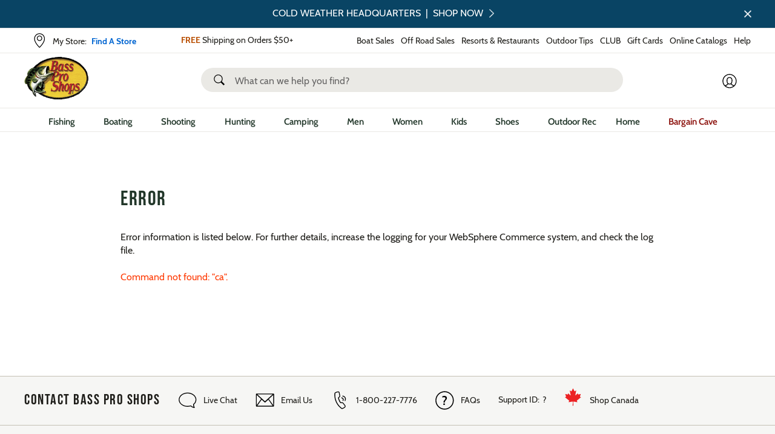

--- FILE ---
content_type: text/html;charset=UTF-8
request_url: https://www.basspro.com/webapp/wcs/stores/servlet/CFPageC?storeId=10151&catalogId=10051&langId=-1&appID=94&storeID=38
body_size: 34553
content:

<!DOCTYPE HTML>


<html lang="ja" xml:lang="ja">
<head>
	<meta http-equiv="Content-Type" content="text/html; charset=utf-8" />

	<title>
		Generic Error
	</title>
	<link rel="stylesheet" href="//assetshare.basspro.com/content/dam/bps-general-assets/web/css/common1_1ja_JP.css?v=20250710-1416" type="text/css"/>
	<script type="text/javascript" src="https://www.basspro.com/resources/8957d4bc9937670fc9cd767d04f975f11907d7fbb337b"  ></script><script>
// akam-sw.js install script version 1.3.6
"serviceWorker"in navigator&&"find"in[]&&function(){var e=new Promise(function(e){"complete"===document.readyState||!1?e():(window.addEventListener("load",function(){e()}),setTimeout(function(){"complete"!==document.readyState&&e()},1e4))}),n=window.akamServiceWorkerInvoked,r="1.3.6";if(n)aka3pmLog("akam-setup already invoked");else{window.akamServiceWorkerInvoked=!0,window.aka3pmLog=function(){window.akamServiceWorkerDebug&&console.log.apply(console,arguments)};function o(e){(window.BOOMR_mq=window.BOOMR_mq||[]).push(["addVar",{"sm.sw.s":e,"sm.sw.v":r}])}var i="/akam-sw.js",a=new Map;navigator.serviceWorker.addEventListener("message",function(e){var n,r,o=e.data;if(o.isAka3pm)if(o.command){var i=(n=o.command,(r=a.get(n))&&r.length>0?r.shift():null);i&&i(e.data.response)}else if(o.commandToClient)switch(o.commandToClient){case"enableDebug":window.akamServiceWorkerDebug||(window.akamServiceWorkerDebug=!0,aka3pmLog("Setup script debug enabled via service worker message"),v());break;case"boomerangMQ":o.payload&&(window.BOOMR_mq=window.BOOMR_mq||[]).push(o.payload)}aka3pmLog("akam-sw message: "+JSON.stringify(e.data))});var t=function(e){return new Promise(function(n){var r,o;r=e.command,o=n,a.has(r)||a.set(r,[]),a.get(r).push(o),navigator.serviceWorker.controller&&(e.isAka3pm=!0,navigator.serviceWorker.controller.postMessage(e))})},c=function(e){return t({command:"navTiming",navTiming:e})},s=null,m={},d=function(){var e=i;return s&&(e+="?othersw="+encodeURIComponent(s)),function(e,n){return new Promise(function(r,i){aka3pmLog("Registering service worker with URL: "+e),navigator.serviceWorker.register(e,n).then(function(e){aka3pmLog("ServiceWorker registration successful with scope: ",e.scope),r(e),o(1)}).catch(function(e){aka3pmLog("ServiceWorker registration failed: ",e),o(0),i(e)})})}(e,m)},g=navigator.serviceWorker.__proto__.register;if(navigator.serviceWorker.__proto__.register=function(n,r){return n.includes(i)?g.call(this,n,r):(aka3pmLog("Overriding registration of service worker for: "+n),s=new URL(n,window.location.href),m=r,navigator.serviceWorker.controller?new Promise(function(n,r){var o=navigator.serviceWorker.controller.scriptURL;if(o.includes(i)){var a=encodeURIComponent(s);o.includes(a)?(aka3pmLog("Cancelling registration as we already integrate other SW: "+s),navigator.serviceWorker.getRegistration().then(function(e){n(e)})):e.then(function(){aka3pmLog("Unregistering existing 3pm service worker"),navigator.serviceWorker.getRegistration().then(function(e){e.unregister().then(function(){return d()}).then(function(e){n(e)}).catch(function(e){r(e)})})})}else aka3pmLog("Cancelling registration as we already have akam-sw.js installed"),navigator.serviceWorker.getRegistration().then(function(e){n(e)})}):g.call(this,n,r))},navigator.serviceWorker.controller){var u=navigator.serviceWorker.controller.scriptURL;u.includes("/akam-sw.js")||u.includes("/akam-sw-preprod.js")||u.includes("/threepm-sw.js")||(aka3pmLog("Detected existing service worker. Removing and re-adding inside akam-sw.js"),s=new URL(u,window.location.href),e.then(function(){navigator.serviceWorker.getRegistration().then(function(e){m={scope:e.scope},e.unregister(),d()})}))}else e.then(function(){window.akamServiceWorkerPreprod&&(i="/akam-sw-preprod.js"),d()});if(window.performance){var w=window.performance.timing,l=w.responseEnd-w.responseStart;c(l)}e.then(function(){t({command:"pageLoad"})});var k=!1;function v(){window.akamServiceWorkerDebug&&!k&&(k=!0,aka3pmLog("Initializing debug functions at window scope"),window.aka3pmInjectSwPolicy=function(e){return t({command:"updatePolicy",policy:e})},window.aka3pmDisableInjectedPolicy=function(){return t({command:"disableInjectedPolicy"})},window.aka3pmDeleteInjectedPolicy=function(){return t({command:"deleteInjectedPolicy"})},window.aka3pmGetStateAsync=function(){return t({command:"getState"})},window.aka3pmDumpState=function(){aka3pmGetStateAsync().then(function(e){aka3pmLog(JSON.stringify(e,null,"\t"))})},window.aka3pmInjectTiming=function(e){return c(e)},window.aka3pmUpdatePolicyFromNetwork=function(){return t({command:"pullPolicyFromNetwork"})})}v()}}();</script>
<script type="text/javascript" src="https://www.basspro.com/resources/8957d4bc9937670fc9cd767d04f975f11907d7fbb337b"  ></script><script type="text/javascript" src="/wcsstore/dojo114/dojo/dojo.js" djConfig="parseOnLoad: true, isDebug: false,  modulePaths: {storetext: '/wcsstore/BassProSAS/'}, useCommentedJson: true,locale: 'ja-jp' "></script>
	<script>
		if(self!=top){
			
			if(!top || top.name != 'Preview_Window') {
				
				top.location.href = location.href;
			}else if  (top && top.name == 'Preview_Window' && top.frames["previewFrame"].location != location.href){
				
				top.frames["previewFrame"].location.href = location.href;
			}
		}
	</script>
	<!-- BEGIN CommonJSToInclude.jspf -->
<link rel="preconnect"  href="https://assets.basspro.com"/>
<link rel="dns-prefetch" href="https://assets.basspro.com" />
<script type="text/javascript" src="https://cdnjs.cloudflare.com/ajax/libs/cloudinary-core/2.12.3/cloudinary-core-shrinkwrap.js" ></script>

	<script>
	var analyticsDataLayer = {
		common : {},
		customer : {},
		order : {}
	};
	var lastActionDataLayer = {};
    </script>
    <script>
	analyticsDataLayer["commandName"] = "CFPageC";
analyticsDataLayer["userType"] = "G";
analyticsDataLayer["pageType"] = "";
analyticsDataLayer["pageName"] = "";
analyticsDataLayer["locale"] = "ja_JP";
analyticsDataLayer["store"] = "BassProCA";

	
	if (analyticsDataLayer["pageName"] == "Content : ") {
		if (window.location.href.indexOf("FirearmsAgreementView") > -1) {
			analyticsDataLayer["pageName"] = "Content : Firearms Agreement";
		}
		else {
			pageView = window.location.href.split('/');
			pageView = pageView[pageView.length-1];
			if(pageView.indexOf('?')) {
				pageView = pageView.split('?')[0];
			}
			analyticsDataLayer["pageName"] = "Content : " + pageView;
		}
	}

	
	var guidCookie = document.cookie.match(/BPSGUID=[a-zA-Z0-9\-]*/);

	if(guidCookie != null && guidCookie.length > 0 && guidCookie[0] != "" && guidCookie[0].indexOf("=") > -1){
		guidCookie = guidCookie[0].split("=")[1];
		analyticsDataLayer["GUID"] = guidCookie;
	}
	
	var cartId = "";
	var cartIdCookie = document.cookie.match(/WC_CartOrderId_10151=[0-9]*/);
	
	if(cartIdCookie != null && cartIdCookie.length > 0 && cartIdCookie[0] != "" && cartIdCookie[0].indexOf("=") > -1){		
		var cartDeleteCookie = document.cookie.match(/WC_DeleteCartCookie_10151=true/);
		
		if(cartDeleteCookie == null || cartDeleteCookie.length == 0){
			cartId = cartIdCookie[0].split("=")[1];
		}
	}	
	analyticsDataLayer.order["tm_Sls_Tran_Cart_Id"] = cartId;
	
	if (typeof NewChartComposerDetailJS === 'undefined') {
		analyticsDataLayer["isChartPage"] = false;
	}
	else {
		analyticsDataLayer["isChartPage"] = true;
	}
	
	
		if (typeof analyticsDataLayer.common !== "undefined") {analyticsDataLayer.common.tm_isRemembered = (analyticsDataLayer.common.tm_Login_Ind !== "A" && analyticsDataLayer.common.tm_Login_Ind !== "S" ) ? "FALSE" : "";}
	
	
</script>
<!--<link href="//fonts.googleapis.com/css?family=Open+Sans:400italic,700italic,400,700%7COswald:400,700%7COpen+Sans+Condensed:300,700,300italic" type="text/css" rel="stylesheet" />-->
<!-- New Fonts -->
	<link href="/wcsstore/BassProSAS/fonts/fonts.css" type="text/css" rel="stylesheet" />

<meta name="viewport" content="width=device-width, initial-scale=1.0, maximum-scale=2.0">
<!-- Style sheet for RWD --><!-- Style sheet for CI --><!--[if IE 8]>
<link rel="stylesheet" href="/wcsstore/BassProSAS/css/stylesIE8.css?v=20250710-1416" type="text/css" />
<![endif]-->


<script type="text/javascript">
var aemHostName = "";
</script>

	<script type="text/javascript" charset="UTF-8" src="/wcsstore/dojo114/dojo/dojo.js" djConfig="parseOnLoad: true, isDebug: false,  modulePaths: {storetext: '/wcsstore/BassProSAS/'}, useCommentedJson: true,locale: 'ja-jp' "></script>

	<script type="text/javascript" charset="UTF-8" src="" djConfig="parseOnLoad: true, isDebug: false,  modulePaths: {storetext: '/wcsstore/BassProSAS/'}, useCommentedJson: true,locale: 'ja-jp' "></script>


<meta name="CommerceSearch" content="storeId_10151" />
<meta name="viewport" content="width=device-width, initial-scale=1">


<link rel="shortcut icon" href="//assetshare.basspro.com/content/dam/bps-general-assets/web/site-elements/images/icons/fav-icon/bps/icon-favicon.ico" 
	mce_href="//assetshare.basspro.com/content/dam/bps-general-assets/web/site-elements/images/icons/fav-icon/bps/icon-favicon.ico" />


<link rel="apple-touch-icon-precomposed" href="//assetshare.basspro.com/content/dam/bps-general-assets/web/site-elements/images/icons/fav-icon/bps/touch-icon-60px.png" sizes="60x60" />
<link rel="apple-touch-icon-precomposed" href="//assetshare.basspro.com/content/dam/bps-general-assets/web/site-elements/images/icons/fav-icon/bps/touch-icon-72px.png" sizes="72x72" />
<link rel="apple-touch-icon-precomposed" href="//assetshare.basspro.com/content/dam/bps-general-assets/web/site-elements/images/icons/fav-icon/bps/touch-icon-76px.png" sizes="76x76" />
<link rel="apple-touch-icon-precomposed" href="//assetshare.basspro.com/content/dam/bps-general-assets/web/site-elements/images/icons/fav-icon/bps/touch-icon-114px.png" sizes="114x114" />
<link rel="apple-touch-icon-precomposed" href="//assetshare.basspro.com/content/dam/bps-general-assets/web/site-elements/images/icons/fav-icon/bps/touch-icon-120px.png" sizes="120x120" />
<link rel="apple-touch-icon-precomposed" href="//assetshare.basspro.com/content/dam/bps-general-assets/web/site-elements/images/icons/fav-icon/bps/touch-icon-144px.png" sizes="144x144" />
<link rel="apple-touch-icon-precomposed" href="//assetshare.basspro.com/content/dam/bps-general-assets/web/site-elements/images/icons/fav-icon/bps/touch-icon-152px.png" sizes="152x152" />


<script type="text/javascript">
    // Convert the WCParam object which contains request properties into javascript object
    var WCParamJS = {
	"storeId" : '10151',
	"catalogId" : '10051',
	"langId" : '-1',
	"pageView" : '',
	"orderBy" : '',
	"orderByContent" : '',
	"searchTerm" : '',
	"homePageURL" : 'https://www.basspro.com/shop/ca',
	"commandContextCurrency" : "CAD",
	"CldnryCloudName" : "bass-pro",
	"commandContextUserId" : "-1002"
    };
    var absoluteURL = "https://www.basspro.com/shop/";
    var imageDirectoryPath = "/wcsstore/BassProSAS/";
    var styleDirectoryPath = "images/colors/color1/";
    var aemImageDirectoryPath = "//assetshare.basspro.com/content/dam/bps-general-assets/web/";
    var aemStyleDirectoryPath = "site-elements/images/icons/";    
    var supportPaymentTypePromotions = true;

    var subsFulfillmentFrequencyAttrName = "fulfillmentFrequency";
    var subsPaymentFrequencyAttrName = "paymentFrequency";
    var subsTimePeriodAttrName = "timePeriod";

    var storeNLS = null;
    var storeUserType = "G";
    var ios = false;
    var android = false;
    var multiSessionEnabled = true;

    // Store the amount of time of inactivity before a re-login is required, this value is retrieved from wc-server.xml, default is 30 mins
    var inactivityTimeout = 7776000000;
    //Browser allowed max 2147483647 in setTimeout method, if greater than max then reset the value 2147483647 to avoid overflows and setTimeout fires immediately.
    var maxTimeoutAllowed = '2147483647';
    if(maxTimeoutAllowed != '' && inactivityTimeout > maxTimeoutAllowed){
    	inactivityTimeout = maxTimeoutAllowed;
    }
    
    // Store the amount of time the inactivity warning dialog will be displayed before it closes itself, default is 20 seconds
    var inactivityWarningDialogDisplayTimer = 20000;

    // Store the amount of time to display a inactivity warning dialog before a re-login is required, default is 30 seconds
    var inactivityWarningDialogBuffer = 30000;

    // Store the timing event to display the inactivity dialog
    var inactivityTimeoutTracker = null;

    // Store the timing event to close the inactivity dialog
    var dialogTimeoutTracker = null;

    //browse only mode for Web Call Centre integration
    var browseOnly = false;
    
    var isReactCartEnabled = 'true';
    var reactCartURL = 'https://www.basspro.com/cart';

    //Summary: Returns the absolute URL to use for prefixing any Ajax URL call.
    //Description: Dojo does not handle the case where the parameters in the URL are delimeted by the "/" forward slash. Therefore, in order to
    //             workaround the issue, all AJAX requests must be done using absolute URLs rather than relative.
    //Returns: The absolute URL to use for prefixing any Ajax URL call.
    function getAbsoluteURL() {
	if (absoluteURL != "") {
	    var currentURL = document.URL;
	    var currentProtocol = "";

	    if (currentURL.indexOf("://") != -1) {
		currentProtocol = currentURL.substring(0, currentURL.indexOf("://"));
	    }

	    var savedProtocol = "";
	    if (absoluteURL.indexOf("://") != -1) {
		savedProtocol = absoluteURL.substring(0, absoluteURL.indexOf("://"));
	    }

	    if (currentProtocol != savedProtocol) {
		absoluteURL = currentProtocol + absoluteURL.substring(absoluteURL.indexOf("://"));
	    }
	}

	return absoluteURL;
    }
    //Summary: Returns the path pointing to the shared image directory.
    //Description: In order to get the image directory path in any javascript file, this function can be used.
    //Returns: The path to reference images.
    function getImageDirectoryPath() {
	return imageDirectoryPath;
    }
    //Summary: Returns the path pointing to the directory containing color-dependant image files.
    //Description: In order to get the directory containing color-dependant image files in any javascript file, this function can be used.
    //Returns: The path to reference color-dependant image files.
    function getStyleDirectoryPath() {
	return styleDirectoryPath;
    }

    
</script>

<script type="text/javascript" src="/wcsstore/BassProSAS/javascript/Common/analyticsLayers.min.js?v=20250710-1416"></script>
<script type="text/javascript" src="/wcsstore/BassProSAS/javascript/MessageHelper.min.js?v=20250710-1416"></script>
<script type="text/javascript" src="/wcsstore/BassProSAS/javascript/StoreCommonUtilities.min.js?v=20250710-1416"></script>
<script type="text/javascript" src="/wcsstore/BassProSAS/javascript/Responsive.min.js?v=20250710-1416"></script>
<script type="text/javascript" src="/wcsstore/BassProSAS/javascript/Widgets/Search.min.js?v=20250710-1416"></script>
<script type="text/javascript" src="/wcsstore/BassProSAS/javascript/Widgets/MiniShopCartDisplay/MiniShopCartDisplay.min.js?v=20250710-1416"></script>
<script type="text/javascript" src="/wcsstore/Widgets-BPS/com.bps.commerce.store.widgets.GearGuard/javascript/GearGuard.min.js?v=20250710-1416"></script>
<script type="text/javascript" src="/wcsstore/BassProSAS/javascript/Widgets/Department/Department.min.js?v=20250710-1416"></script>
<script type="text/javascript" src="/wcsstore/BassProSAS/javascript/Common/ShoppingActions.min.js?v=20250710-1416"></script>
<script type="text/javascript" src="/wcsstore/BassProSAS/javascript/Common/ShoppingActionsServicesDeclaration.min.js?v=20250710-1416"></script>
<script type="text/javascript" src="/wcsstore/BassProSAS/javascript/Common/bpAlerts.min.js?v=20250710-1416"></script>
<script type="text/javascript" src="/wcsstore/Widgets_701/Common/javascript/WidgetCommon.min.js?v=20250710-1416"></script>
<script type="text/javascript" src="/wcsstore/Widgets_701/Common/javascript/OnBehalfUtilities.min.js?v=20250710-1416"></script>
<script type="text/javascript" src="/wcsstore/Widgets_701/com.ibm.commerce.store.widgets.csr.RegisteredCustomers/javascript/RegisteredCustomers.min.js?v=20250710-1416"></script>
<script type="text/javascript" src="/wcsstore/BassProSAS/javascript/StoreMessages.min.js?v=20250710-1416"></script>

<script>
    dojo.require("wc.service.common");
    dojo.require("dojo.number");
    dojo.require("dojo.has");
    
    marketingMailObj.noOptStates = 'california|'.split("|");
    marketingMailObj.noOptCountries = 'canada|'.split("|");
</script>





<script type="text/javascript">
    //Set the default NLS to use in the store.
    if (storeNLS == null) {
	dojo.requireLocalization("storetext", "StoreText", "en");
	storeNLS = dojo.i18n.getLocalization("storetext", "StoreText","en");
    }
    initializeInactivityWarning();
    var ie6 = false;
    var ie7 = false;
    if (navigator != null && navigator.userAgent != null) {
	ie6 = (navigator.userAgent.toLowerCase().indexOf("msie 6.0") > -1);
	ie7 = (navigator.userAgent.toLowerCase().indexOf("msie 7.0") > -1);
    }
    if (location.href.indexOf('UnsupportedBrowserErrorView') == -1 && (ie6 || ie7)) {
	document.write('<meta http-equiv="Refresh" content="0;URL=https://www.basspro.com/shop/UnsupportedBrowserErrorView?catalogId=10001&amp;storeId=10151&amp;langId=-10"/>');
    }
</script>



<script type="text/javascript">
    dojo.addOnLoad(function() {
	shoppingActionsJS.setCommonParameters('-10', '10151',
		'10051', 'G',
		'$');

	var isChrome = /Chrome/.test(navigator.userAgent) && /Google Inc/.test(navigator.vendor);
	var isSafari = /Safari/.test(navigator.userAgent) && /Apple Computer/.test(navigator.vendor);

	if (isChrome || isSafari) {
	    var hiddenFields = dojo.query('input[type=\"hidden\"]');
	    for (var i = 0; i < hiddenFields.length; i++) {
		hiddenFields[i].autocomplete = "off"
	    }
	}
	if (dojo.has("ios") || dojo.has("android")) {
	    dojo.attr(dojo.body(), "data-wc-device", "mobile");
	}
	
	if (typeof shoppingActionsJS !== "undefined") {shoppingActionsJS.mailMarketingToggle = "TRUE";}
    });
</script>


	<script src="//www.basspro.com/launch/launch-EN02e917230c1d4866bc9f0416dd1c1f1f.min.js" async></script>
<!-- END CommonJSToInclude.jspf -->
<script type="text/javascript">
var ICPollInterval = '10000';
var ICPollTimeOut = '5';
var QAS_ADDRESS_VALIDATION_TIME_OUT_SECONDS = '6';
</script>
<script type="text/javascript">
    dojo.addOnLoad(function() {
	var currentCategoryId = '';
	if (!(currentCategoryId === '')) {
	    document.cookie = "WC_BPS_CURRENT_CATEGORY=" + currentCategoryId + ";path=/";
	}

    });
</script>


<script src="https://cdnjs.cloudflare.com/ajax/libs/crypto-js/3.1.2/rollups/aes.js" integrity="sha256-/H4YS+7aYb9kJ5OKhFYPUjSJdrtV6AeyJOtTkw6X72o=" crossorigin="anonymous"></script>
<!-- BEGIN CommonJSPFToInclude.jspf --><!-- BEGIN ProgressBar.jspf -->
<div id="progress_bar_dialog" dojoType="dijit.Dialog" style="display: none;">
	<div id="progress_bar">
		<div id="loading_popup">
			<div class="top_left" id="WC_StoreCommonUtilities_div_1"><img src="//assetshare.basspro.com/content/dam/bps-general-assets/web/site-elements/images/icons/transparent.gif" alt="No image available"/></div>
		        <div class="top_right" id="WC_StoreCommonUtilities_div_2"><img src="//assetshare.basspro.com/content/dam/bps-general-assets/web/site-elements/images/icons/transparent.gif" alt="No image available"/></div>
		        <div class="header" id="WC_StoreCommonUtilities_div_3"></div>
		        <div class="bodyarea" id="WC_StoreCommonUtilities_div_4">
				<div class="bodycontent" id="WC_StoreCommonUtilities_div_5">
					<img src="//assetshare.basspro.com/content/dam/bps-general-assets/web/site-elements/images/icons/Spinner-new.gif" class="loading_gif" alt="Your request is being processed."/>
			        </div>
			</div>
			<div class="footer" id="WC_StoreCommonUtilities_div_6">
				 <div class="bot_left" id="WC_StoreCommonUtilities_div_7"></div>
				 <div class="bot_right" id="WC_StoreCommonUtilities_div_8"></div>
			</div>
		</div>
	</div>
</div>

<!-- END ProgressBar.jspf --><!-- BEGIN MessageDisplay.jspf -->

<span class="spanacce" style="display:none" id="MessageArea_ACCE_Title">Message Dialog</span>
<!-- Sprint50 | NS-7650 | Fix for:ADA - Order Shipping Billing Page - BAS - Aria-atomic='true' missing on error container -->
<div id="MessageArea" class="store_message alert_popup" role="alert" aria-atomic="true" aria-describedby="MessageArea_ACCE_Title">
	<div id="msgpopup_content_wrapper" class="content">
		<a id="clickableErrorMessageImg" role="button" class="close tlignore" href="JavaScript:MessageHelper.hideMessageArea();" onclick="JavaScript:MessageHelper.enableAddButton(); restoreBodyScroll();" onkeypress="JavaScript:MessageHelper.enableAddButton();" title="Close">
			<div class="close_text">Close</div>
			<div class="close_icon"></div>
			<div class="clear_float"></div>
		</a>
		
		<div class="clear_float"></div>
		
		<div class="message">
			<div class="message_icon">
				<img id="error_icon" style="display:none;" class="error_icon" src="//assetshare.basspro.com/content/dam/bps-general-assets/web/site-elements/images/icons/error_icon.png" alt="Error"/>
				<img id="success_icon" style="display:none;" class="error_icon" src="//assetshare.basspro.com/content/dam/bps-general-assets/web/site-elements/images/icons/success_icon.png" alt="Success"/>
			</div>
			
			<div class="message_text" role="region" aria-describedby="ErrorMessageText">
				<p id="ErrorMessageText">
					Command not found: &#034;CFPageC&#034;.
				</p>
			</div>
		</div>
		<div id="firearms_error" style="display:none;">
			<div id="message_guns_in_cart" style="display:none;" role="region" aria-describedby="ErrorPopUpLine1">					
				<p id="ErrorPopUpLine1">
					You may either:
				</p>
				<p>
					1) Continue and have the item(s) listed below automatically removed from your shopping cart:
				</p>
				<ul id="guns_in_cart"></ul>
				<p>
					2) Cancel and the item listed below will not be added to your shopping cart:
				</p>
				<ul id="item_to_add"></ul>
			</div>
			<div id="message_items_in_cart" style="display:none;" role="region" aria-describedby="ErrorPopUpLine1_1">
				<p id="ErrorPopUpLine1_1">
					You may either:
				</p>
				<p>
					1) Continue and have the items listed below automatically removed from your shopping cart:
				</p>
				<ul id="items_in_cart"></ul>
				<p>
					2) Cancel and the firearm listed below will not be added to your shopping cart:
				</p>
				<ul id="gun_to_add"></ul>
			</div>
			<div id="message_shipping_conflict" style="display:none;" role="region" aria-describedby="ErrorPopUpLine1_2">	
				<div id="ErrorPopUpLine1_2">
					<p>
						You may either:
					</p>
				</div>				
				<div>
					<p>
						1) Continue and have the items listed below automatically removed from your shopping cart:
					</p>
					<ul id="conflict_items_in_cart"></ul>
				</div>
				<div>
					<p>
						2) Cancel and the item listed below will not be added to your shopping cart:
					</p>
					<ul id="conflict_items_to_add"></ul>
				</div>
			</div>
			<div class="button-section">
				<a id="error-continue" class="input-btn submit-btn btn primary" data-quantity="" data-orderitems="" data-catentryid="" data-personalization="" data-errortype="" onclick="MessageHelper.hideAndClearMessage(); shoppingActionsJS.removeItemsFromCart(this); restoreBodyScroll();" onkeypress="MessageHelper.hideAndClearMessage(); shoppingActionsJS.removeItemsFromCart(this);">
					Continue
				</a>
				<a id="error-cancel" class="input-btn cancel-btn btn secondary" onclick="MessageHelper.hideMessageArea(); JavaScript:MessageHelper.enableAddButton(); restoreBodyScroll();" onkeypress="MessageHelper.hideMessageArea(); JavaScript:MessageHelper.enableAddButton();" title="Cancel">
					Cancel
				</a>
			</div>
			<div class="clear_float"></div>
		</div>		
	</div>
</div>
<span class="spanacce" role="region" aria-label="Display Update Message" id="ariaMessage_ACCE_Label" style="display:none">Display Update Message</span>
<span class="spanacce" role="region" aria-labelledby="ariaMessage_ACCE_Label" id="ariaMessage" aria-live="assertive" aria-atomic="true" aria-relevant="additions"></span>
<!-- END MessageDisplay.jspf -->

	<div id="widget_product_comparison_popup" dojoType="dijit.Dialog" closeOnTimeOut="false" title="Product Comparison" style="display:none">
		<div class="widget_product_comparison_popup widget_site_popup">
			<!-- Top Border Styling -->
			<div class="top">
				<div class="left_border"></div>
				<div class="middle"></div>
				<div class="right_border"></div>
			</div>
			<div class="clear_float"></div>
			<!-- Main Content Area -->
			<div class="middle">
				<div class="content_left_border">
					<div class="content_right_border">
						<div class="content">
							<div class="header">
								<span>Product Comparison</span>
								<a id="ComparePopupClose" class="close" href="javascript:void(0);" onclick="dijit.byId('widget_product_comparison_popup').hide();" onkeypress="dijit.byId('widget_product_comparison_popup').hide();" title="CLOSE" aria-label="CLOSE"></a>
								<div class="clear_float"></div>
							</div>
							<div class="body">
								The maximum number of products that can be compared is 4. Please refine your selection.
							</div>

							<div class="footer">
								<div class="button_container ">
								<!-- Removed the tabindex for ADA Compliance as we are not using the dojo tabindex -->
									<a id="ComparePopupOK" class="btn primary" href="javascript:void(0);" onclick="dijit.byId('widget_product_comparison_popup').hide();" onkeypress="dijit.byId('widget_product_comparison_popup').hide();" title="OK">OK</a>
									<div class="clear_float"></div>
								</div>

							</div>
							<div class="clear_float"></div>
						<!-- End content Section -->
						</div>
					<!-- End content_right_border -->
					</div>
				<!-- End content_left_border -->
				</div>
			</div>
			<div class="clear_float"></div>
			<!-- Bottom Border Styling -->
			<div class="bottom">
				<div class="left_border"></div>
				<div class="middle"></div>
				<div class="right_border"></div>
			</div>
			<div class="clear_float"></div>
		</div>
	</div>


<div id="inactivityWarningPopup" dojoType="dijit.Dialog" title="Inactivity Warning Dialog" style="display:none;">
	<div class="widget_site_popup">
		<div class="top">
			<div class="left_border"></div>
			<div class="middle"></div>
			<div class="right_border"></div>
		</div>
		<div class="clear_float"></div>
		<div class="middle">
			<div class="content_left_border">
				<div class="content_right_border">
					<div class="content">
						<a role="button" id="inactivityWarningPopup_close" class="close_acce" title="CLOSE" href="javascript:void(0);" onclick="dijit.byId('inactivityWarningPopup').hide(); if (dialogTimeoutTracker != null) {clearTimeout(dialogTimeoutTracker);}" onkeypress="dijit.byId('inactivityWarningPopup').hide(); if (dialogTimeoutTracker != null) {clearTimeout(dialogTimeoutTracker);}"><img role="button" onmouseover="this.src='//assetshare.basspro.com/content/dam/bps-general-assets/web/site-elements/images/icons/close_hover.png'" onfocus="this.src='//assetshare.basspro.com/content/dam/bps-general-assets/web/site-elements/images/icons/close_hover.png'" onmouseout="this.src='//assetshare.basspro.com/content/dam/bps-general-assets/web/site-elements/images/icons/close_normal.png'" onblur="this.src='//assetshare.basspro.com/content/dam/bps-general-assets/web/site-elements/images/icons/close_normal.png'" src="//assetshare.basspro.com/content/dam/bps-general-assets/web/site-elements/images/icons/close_normal.png" class="closeImg" alt="CLOSE"/></a>
						<div class="clear_float"></div>
						<div id="inactivityWarningPopup_body" class="body">
							<div class="message_icon left">
								<img class="error_icon" src="//assetshare.basspro.com/content/dam/bps-general-assets/web/site-elements/images/icons/warning_icon.png" alt="Warning">
							</div>

							

							<div class="message_text left">
							Your session is about to timeout due to inactivity.  Click OK to extend your time for an additional 0 minutes.
							</div>
							<div class="clear_float"></div>
						</div>
						<div class="footer">
							<div class="button_container">
								<a role="button" aria-describedby="inactivityWarningPopupOK_Label" id="inactivityWarningPopupOK" href="javascript:void(0);" onclick="dijit.byId('inactivityWarningPopup').hide(); if (dialogTimeoutTracker != null) {clearTimeout(dialogTimeoutTracker);} resetServerInactivity();" 
										onkeypress="dijit.byId('inactivityWarningPopup').hide(); if (dialogTimeoutTracker != null) {clearTimeout(dialogTimeoutTracker);} resetServerInactivity();" class="btn primary">
									<div id="inactivityWarningPopupOK_Label">OK</div>
								</a>
								<div class="clear_float"></div>
							</div>
							<div class="clear_float"></div>
						</div>
						<div class="clear_float"></div>
					</div>
				</div>
			</div>
		</div>
		<div class="clear_float"></div>
		<div class="bottom">
			<div class="left_border"></div>
			<div class="middle"></div>
			<div class="right_border"></div>
		</div>
		<div class="clear_float"></div>
	</div>
</div>
<!-- END CommonJSPFToInclude.jspf -->
		<meta http-equiv="Refresh" content="0;URL=https://www.basspro.com/shop/ca"/>
    

	<script type="text/javascript">
	  dojo.addOnLoad(function() {
			setDeleteCartCookie();
		});
	</script>


<script>(window.BOOMR_mq=window.BOOMR_mq||[]).push(["addVar",{"rua.upush":"false","rua.cpush":"true","rua.upre":"false","rua.cpre":"true","rua.uprl":"false","rua.cprl":"false","rua.cprf":"false","rua.trans":"SJ-c5feb3ea-60cd-4b65-8391-c3ca42827e2e","rua.cook":"false","rua.ims":"false","rua.ufprl":"false","rua.cfprl":"true","rua.isuxp":"false","rua.texp":"norulematch","rua.ceh":"false","rua.ueh":"false","rua.ieh.st":"0"}]);</script>
                              <script>!function(a){var e="https://s.go-mpulse.net/boomerang/",t="addEventListener";if("False"=="True")a.BOOMR_config=a.BOOMR_config||{},a.BOOMR_config.PageParams=a.BOOMR_config.PageParams||{},a.BOOMR_config.PageParams.pci=!0,e="https://s2.go-mpulse.net/boomerang/";if(window.BOOMR_API_key="SHW5L-FZG6M-95MBF-4WLQC-KAA59",function(){function n(e){a.BOOMR_onload=e&&e.timeStamp||(new Date).getTime()}if(!a.BOOMR||!a.BOOMR.version&&!a.BOOMR.snippetExecuted){a.BOOMR=a.BOOMR||{},a.BOOMR.snippetExecuted=!0;var i,_,o,r=document.createElement("iframe");if(a[t])a[t]("load",n,!1);else if(a.attachEvent)a.attachEvent("onload",n);r.src="javascript:void(0)",r.title="",r.role="presentation",(r.frameElement||r).style.cssText="width:0;height:0;border:0;display:none;",o=document.getElementsByTagName("script")[0],o.parentNode.insertBefore(r,o);try{_=r.contentWindow.document}catch(O){i=document.domain,r.src="javascript:var d=document.open();d.domain='"+i+"';void(0);",_=r.contentWindow.document}_.open()._l=function(){var a=this.createElement("script");if(i)this.domain=i;a.id="boomr-if-as",a.src=e+"SHW5L-FZG6M-95MBF-4WLQC-KAA59",BOOMR_lstart=(new Date).getTime(),this.body.appendChild(a)},_.write("<bo"+'dy onload="document._l();">'),_.close()}}(),"".length>0)if(a&&"performance"in a&&a.performance&&"function"==typeof a.performance.setResourceTimingBufferSize)a.performance.setResourceTimingBufferSize();!function(){if(BOOMR=a.BOOMR||{},BOOMR.plugins=BOOMR.plugins||{},!BOOMR.plugins.AK){var e="true"=="true"?1:0,t="",n="gqhyhbqx3tmcm2lqs2xa-f-60323334e-clientnsv4-s.akamaihd.net",i="false"=="true"?2:1,_={"ak.v":"39","ak.cp":"484302","ak.ai":parseInt("313686",10),"ak.ol":"0","ak.cr":8,"ak.ipv":4,"ak.proto":"h2","ak.rid":"5e19e7ef","ak.r":47605,"ak.a2":e,"ak.m":"a","ak.n":"essl","ak.bpcip":"52.15.131.0","ak.cport":39018,"ak.gh":"23.45.126.196","ak.quicv":"","ak.tlsv":"tls1.3","ak.0rtt":"","ak.0rtt.ed":"","ak.csrc":"-","ak.acc":"","ak.t":"1768986286","ak.ak":"hOBiQwZUYzCg5VSAfCLimQ==/igZviBieqrfOCGTMaNF3NY7toaUk42430kacPX6KSuW1XcEnx1BWRaAML6vsyh30LVSCbAgEklucE0SVquxtAh/6+Y8UkYC1J57QjgWl9S9F24ZAmjmMuQVHQUxW/HjLKnbKVCTPshD5xpukD6D+3DZTSfyQQej6/Q+reVd8Cd1FT37RLQ4vXSSP3v4AR/WA1HdcNi/3GfA/cdTWiFrI6VGfOjL7Dv5Xr92sGduQFfnQ+UvNHrx7Xn5rkbmfmwUH+JDDyBt+F2VAM6I6Zs7fRiuuahGE1b1uCks+Z01pFzZ+d+XjlLlqEB7C4yCBHNBWiP79cTCKttC4tk43SvW+3hiW1qtZI/N4GqGVEq4IyH7ZA+e6Q+Al6po9bk9IqhcsQvbCtV082bi8RAPgjNNWdlj1KogI2pZjVg38x4DIHQ=","ak.pv":"214","ak.dpoabenc":"","ak.tf":i};if(""!==t)_["ak.ruds"]=t;var o={i:!1,av:function(e){var t="http.initiator";if(e&&(!e[t]||"spa_hard"===e[t]))_["ak.feo"]=void 0!==a.aFeoApplied?1:0,BOOMR.addVar(_)},rv:function(){var a=["ak.bpcip","ak.cport","ak.cr","ak.csrc","ak.gh","ak.ipv","ak.m","ak.n","ak.ol","ak.proto","ak.quicv","ak.tlsv","ak.0rtt","ak.0rtt.ed","ak.r","ak.acc","ak.t","ak.tf"];BOOMR.removeVar(a)}};BOOMR.plugins.AK={akVars:_,akDNSPreFetchDomain:n,init:function(){if(!o.i){var a=BOOMR.subscribe;a("before_beacon",o.av,null,null),a("onbeacon",o.rv,null,null),o.i=!0}return this},is_complete:function(){return!0}}}}()}(window);</script></head>

<body>

<div id="page">
    <!-- Header Nav Start --><!-- Import Header Widget -->
	<div class="header_wrapper_position" id="headerWidget">
		<!-- BEGIN Header.jsp  -->
<link rel="stylesheet" href="//assetshare.basspro.com/content/dam/bps-general-assets/web/?v=20250710-1416" type="text/css"/>


<script type="text/javascript" src="/wcsstore/BassProSAS/javascript/UserArea/MultipleWishLists.min.js?v=20250710-1416"></script>



	<div id="shoppingListItemAddedPopup" dojoType="dijit.Dialog" style="display:none;" title="Item Added">
		<div class="widget_site_popup">
		<!-- Top Border Styling -->
			<div class="top">
				<div class="left_border"></div>
				<div class="middle"></div>
				<div class="right_border"></div>
			</div>
			<div class="clear_float"></div>
			<!-- Main Content Area -->
			<div class="middle">
				<div class="content_left_border">
					<div class="content_right_border">
						<div class="content">
							<div class="header">
								<span>Item Added</span>
								<a role="button" id="shoppingListItemAddedClose" href="javascript:ShoppingListDialogJS.close();" class="close tlignore" title="Close" aria-label="shoppingListItemAddedClose" key="SL_CLOSE" /></a>
								<div class="clear_float"></div>
							</div>

								<div class="product">
									<div class="product_image">
										<img id="shoppingListItemAddedImg" alt=""/>
									</div>
									<div id="shoppingListItemAddedName" class="product_name"></div>
									<div class="clear_float"></div>
								</div>
								
							<div class="footer">
								<div class="button_container ">
									<a id="shoppingListItemAddedContinue" aria-label="shoppingListItemAddedContinue" href="javascript:ShoppingListDialogJS.close();" class="btn primary tlignore" title="Continue Shopping">Continue Shopping</a>
									<div class="clear_float"></div>
								</div>
								<div class="button_container_left">
									<a href="https://www.basspro.com/shop/WishListDisplayView?listId=.&amp;catalogId=10051&amp;wishListStyle=strong&amp;storeId=10151&amp;langId=-10" id="shoppingListItemAddedWishList" aria-label="shoppingListItemAddedWishList" class="btn secondary tlignore" title="View List">View List</a>
									<div class="clear_float"></div>
								</div>
							</div>
							<div class="clear_float"></div>
						<!-- End content Section -->
						</div>
					<!-- End content_right_border -->
					</div>
				<!-- End content_left_border -->
				</div>
			</div>
			<div class="clear_float"></div>
			<!-- Bottom Border Styling -->
			<div class="bottom">
				<div class="left_border"></div>
				<div class="middle"></div>
				<div class="right_border"></div>
			</div>
			<div class="clear_float"></div>
		</div>
	</div>

	
<input type="hidden" id="BPS_CEP_SAVINGS_THRESHOLD" value="10" scope="request" />
	
		
<input type="hidden" id="logonLogoutURLOriginalmEstablished"  name="logonLogoutURLOriginalmEstablished"   value="https://www.basspro.com/shop/RestoreOriginalUserSetInSession?myAcctMain=1&amp;catalogId=10051&amp;deleteCartCookie=true&amp;langId=-10&amp;storeId=10151&amp;URL=https%3A%2F%2Fwww.basspro.com%2Fshop%2Fca" />
<input type="hidden" id="logonLogoutURLOriginalmNotEstablished" name="logonLogoutURLOriginalmNotEstablished"   value="https://www.basspro.com/shop/Logoff?myAcctMain=1&amp;catalogId=10051&amp;deleteCartCookie=true&amp;langId=-10&amp;storeId=10151&amp;URL=https%3A%2F%2Fwww.basspro.com%2Fshop%2Fca&amp;pauthsignoff=true" />		



<script type="text/javascript">
	var YextParamJS = {
		"accountID" : '950642',
		"APIKey" : '4ac210e45d403d54c9493e9898ac7b40',
		"APIKeyKnowledge" : '8243f6a0a3658055c7ba108ce3f9d49f',
		"radius" : '500',
		"publisherIds" : 'GOOGLEMYBUSINESS',
		"storeUrlCustomFieldId" : '14326',
		"storeUrlGoogleMaps" : '166967',
		"browseAllLocationsUrl" : '//stores.basspro.com',
		"closingTimeText" : 'Open until',
		"closedNow" : 'Closed Now',
		"storeHoursText" : 'Store Hours',
		"moreStrDetText" : 'Store Details',
		"milesAwayText" : 'miles away',
		"showInBPSCustomFieldId" : '24981',
		"showInCABCustomFieldId" : '24982',
		"BPS_ENABLE_STORE_LOCATOR_AUTO_SELECTION" : 'TRUE',
		"BPS_STORE_LOCATOR_COOKIE_EXPIRATION_TIME_MINUTES" : '262800',
		"limit" : '5',
		"BassProUSStoreID" : '715838534',
		"CabelasUSStoreID" : '10651',
		"StoreBrandLogoCustomFieldId" : '180256',
		"ConnectionTimeout" : '1000'
	};
</script>
<!-- Fetch Value for Enable and Disable Change In Email Feature from StoreConf  -->
<script>var isGuest = true;</script>
<script>
    function toggle_visibility(id) {
        var e = document.getElementById(id);
        if (e.style.display === "block") {
            document.getElementById(id).style.display = "none";
        }
        else {
            document.getElementById(id).style.display = "block";
        }
    }

</script>
<script>
    // Convert the WCParam object which contains request properties into javascript object for CSR
    var CSRWCParamJS = {
        "env_shopOnBehalfSessionEstablished": 'false',
        "env_shopOnBehalfEnabled_CSR": 'false',
        "csrTimeoutSec": parseInt('90000'),
		"csrAutoLogoutSec": '30'
    };
</script>

<input type="hidden" id="bpsReactCategoryPageEnabled" value="TRUE" />

<input type="hidden" id="bpsReactCategoryNavEnabled" value="TRUE" />

<input type="hidden" id="bpsReactPlpEnabled" value="TRUE" />
<a href="#main" class="SkipToMainButton_div">Skip To Main Content</a>

<script src="//www.basspro.com/wcsstore/BassProSAS/javascript/Widgets/header.min.js?v=20250710-1416"></script>

<input type="hidden" id="guest_club_page_url" value="en/club" />
<input type="hidden" id="my_club_page_url" value="en/myclub" />
<div class="header_top_banner">
   <div class="content-wrapper">
	   <!-- BEGIN ContentRecommendation.jsp --><!-- BEGIN ContentRecommendation_UI.jspf -->
			<div id="contentRecommendationWidget_Header_Top_Banner_espot_Header_Top_Banner" class="contentRecommendationWidget" >
				
				<div dataci_toolbar="_espot" dataci_espot ="_Header_Top_Banner" id="ci_espot__Header_Top_Banner">
					<!-- BEGIN Content_UI.jspf -->
<div class="left_espot">
	
	
					<style>
    .header_top_banner,
    .Header_Top_Banner {
        background: #000000;
        height: 48px;
        overflow: hidden;
        transition: all 0.25s ease-in-out;
        visibility: visible;
        display: flex;
        justify-content: center;
        align-items: center;
    }

    .header_top_banner>div,
    .Header_Top_Banner>div {
        padding: 12px 0;
    }

    .globalBannerWrapper>a {
        display: flex !important;
        justify-content: center;
        align-items: center;
        gap: 0.3rem;
        text-decoration: uppercase;
    }

    .globalBannerWrapper img {
        height: 14px;
        width: auto;

        margin-left: 1rem;
    }

    .header_top_banner a,
    .Header_Top_Banner a {
        color: #fff;
        display: inline-flex;
        padding: 0 10px;
        font: 16px/1.4 "Cabin", sans-serif;
    }

    .header_top_banner .icon-close,
    .Header_Top_Banner .icon-close {
        width: 40px;
        height: 40px;
        background-position: 0px !important;
        display: inline-block;
        background-repeat: no-repeat;
        background-image: url(//assets.basspro.com/image/upload/f_auto,q_auto/v1665423093/DigitalCreative/2022/Site-Elements/Icons/icon-close.png);
    }

    .mobile-global {
        display: none !important;
    }

    .desktop-global {
        display: flex !important;
    }

    /* ===Close Icon For React=== */

    .Icon.iconClose {
        background-position: 0px -40px !important;
        /*for white close icon ===default black icon please leave blank*/
    }

    @media (max-width: 1440px) {
        .Icon.iconClose {
            margin-right: 16px !important;
        }
    }

    @media (max-width: 640px) {
        .mobile-global {
            display: block !important;
        }

        .desktop-global {
            display: none !important;
        }
    }
</style>

<div class="globalBannerWrapper" role="banner">
    <a href="/l/wild-wednesday">
        Wild Wednesday | SHOP NOW

        <img src="//assetshare.basspro.com/content/dam/bps-general-assets/web/site-elements/home-page/featured/2021/370657-wk21/images/arrow.png"
            alt="Arrow">
    </a>
</div>
				
	
</div>

<!-- END Content_UI.jspf -->
				</div>
			</div>
		<!-- END ContentRecommendation_UI.jspf --><!-- END ContentRecommendation.jsp -->
	    <button id="banner_close" aria-label="Close" class="icon icon-close"></button>
    </div>
</div>

<div id="header-top" class="content-wrapper">
	<div class="storeLocation_Wrap">
		<!-- BEGIN BPSStoreLocator.jsp -->
<div id="BPSStoreLocator">
	<script type="text/javascript">
	if (typeof storeCommonUtilsObj === "undefined") {
		var script = document.createElement('script');
		script.type = 'text/javascript';
		script.src = "/wcsstore/BassProSAS/javascript/StoreCommonUtilities.min.js?v=20250710-1416"
		document.head.appendChild(script);
	}
</script>
<script type="text/javascript" src="/wcsstore/BassProSAS/javascript/Widgets-BPS/BPSStoreLocator.min.js?v=20250710-1416"></script>
<a id="BPSStoreLocatorHeader" href="javascript:void(0);" onclick="javascript: cursor_wait();hideElementById('BPSSLOAvail');disableScroll();
	BPSStoreLocatorJS.fromPDP=false;BPSStoreLocatorJS.fromChartPDP=false;" onkeypress="javascript: cursor_wait();hideElementById('BPSSLOAvail');
	BPSStoreLocatorJS.fromPDP=false;BPSStoreLocatorJS.fromChartPDP=false;"
	aria-hidden="true" style="display:none;">
	<div class="BPSSLContainer" role="region" aria-label="My Store">
	    <span class="icon icon-location"></span>
		<span class="BPSSLLabel">My Store:</span>
		<div class="BPSSLCity_State">
			<span  id="BPSSLCity"></span>
			<span  id="BPSSLState"></span>
		</div>
		
	</div>
</a>
<script>
	document.getElementById("BPSStoreLocatorHeader").addEventListener("click",triggerStoreDialog);
</script>
<!-- BEGIN BPSStoreLocatorOverlay.jsp -->

<div id="BPSStoreLocatorOverlay">
	<div class="store_locator_flyout" id="BPSStoreLocatorDialog" dojoType="dijit.Dialog" style="display:none;" onHide="closeStoreDialog();">
	<button id="store_locator_flyout_close" type="button" class="close" onclick="closeStoreDialog();" 
	   				onkeypress="closeStoreDialog();" tabindex="0" aria-label="Close Find A Store Popup" >
		<span class="icon icon-close"></span>
	</button>
	   				
   	<div id="storeTitle_SelectStore" class="store_locator_find_store_title" style="display:block">Select a Store</div> 
   	<div id="storeTitle_StoreAvailability" class="store_locator_find_store_title" style="display:none">Check for Availability</div> 
   	<div class="product"><div id="storeTitle_Image" class="product_image" style="display:none"></div><div id="storeTitle_Name" class="product_name" style="display:none"></div></div>
   	<div id="findAStore" class="store_locator_find_store">
   		
   		<div class="store_locator_zip_city_wrap">
   			<button type="button" id="useYourLoc" onclick="javascript:BPSStoreLocatorJS.useYourLocation();" onkeypress="javascript:BPSStoreLocatorJS.useYourLocation();" class="store_use_your_location">
				<span class="icon icon-location"></span>
				Use My Current Location
			</button>
   			<input type="text" id="storeLocInp" class="storeLocInp" aria-label="storeLocInp_textField" placeholder='Enter Zip or City and State' />
   			<button type="button" class="btn primary" value='Search' onclick="
   				if (byId('gpsBlockedInstruction')) {
   					bpAlerts.destroyAlert(byId('gpsBlockedInstruction'));
   				}
   				if(byId('storeLocInp') && byId('storeLocInp').value != '') {
   				BPSStoreLocatorJS.getStoreDetailsByLoc(byId('storeLocInp').value,true);
   				}"
   				onkeypress="
   				if (byId('gpsBlockedInstruction')) {
					bpAlerts.destroyAlert(byId('gpsBlockedInstruction'));
				}
   				if(byId('storeLocInp') && byId('storeLocInp').value != '') {BPSStoreLocatorJS.getStoreDetailsByLoc(byId('storeLocInp').value,true);}">
				<span class="icon icon-search"></span>
				???SEARCH_CATALOGS???
			</button>
   		</div>
   		<div id="inStockSelect" style="display:none">

   		<!-- Sprint50 | NS-7632 | Fix for :ADA - PLP - Input field has no description -->
   			<input type="checkbox" class="checkbox" checked id="storeCheckbox"  onclick="javascript:BPSStoreLocatorJS.displayStoreOverlay();"/><label for="storeCheckbox">Only show stores that are&nbsp<span class="text" content="in_stock">In Stock</span></label>
   		</div>
   		<div id="findAStoreDet" class="store_all_locations findAStoreDet">
   		</div>
   	</div>	   				
	   				
	<div id="currentStore" style="display:none;">
		<div class="store_locator_flyout_topRow row_position">
			<div class="store_locator_flyout_titleRow">
	   			<span>Selected Store</span>
	   		</div>
	   		<div class="store_locator_flyout_secondRow">
	   			<div id="curStoreDet" class="store_locator_flyout_secondRow_left"></div>
	   			<div class="store_right_directwrap">
		   			<div id="BPSSLOAvail" class="BPSSLOAvail"></div>

		   				<a id="moreStrDet" href="#" target="_blank">Store Details</a>
		   		</div>
		   		
	   		</div>
	   	</div>

	   	<div>
	   		
	   	</div>
   	</div>

</div>

<!-- Removed the tabindex for ADA Compliance as we are not using the dojo tabindex -->
<div id="BPSStoreChangeDialogForFirearm" dojoType="dijit.Dialog" class="firearm_store_change_dialog" onHide="javascript:shoppingActionsJS.closeFirearmStoreChangeDialog();" style="display: none;">
	<div class="firearm_dialog_close_button_div">
		<button id="BPSFirearmStoreLocatorClose" type="button" class="firearm_dialog_close_button" onclick="javascript:shoppingActionsJS.closeFirearmStoreChangeDialog();" onkeypress="javascript:shoppingActionsJS.closeFirearmStoreChangeDialog();" alt="close">
			<img alt="close Firearm Change Store Popup" src="https://assets.basspro.com/raw/upload/BPS%20General%20Assets/Web/site-elements/images/icons/close-icon.svg">
		</button>
	</div>
	<div class="firearm_change_store_dialog_text">
		<span>To change your store location, you will have to go back to the firearms store selection page.</span>
	</div>
	<div class="firearm_change_store_dialog_buttons">
		<div class="firearm_dialog_change_store">
			<a class="btn secondary firearm_dialog_change_store_button" onclick="javascript: shoppingActionsJS.firearmChangeMyStoreURL();" onkeypress="javascript: shoppingActionsJS.firearmChangeMyStoreURL();" >Change My Store</a>
		</div>
		<div class="firearm_dialog_stay_on_page">
			<a class="btn primary firearm_dialog_stay_on_page_button" onclick="javascript: shoppingActionsJS.closeFirearmStoreChangeDialog();" onkeypress="javascript: shoppingActionsJS.closeFirearmStoreChangeDialog();">Stay on Page</a>
		</div>
	</div>
</div>


<style>
.findAStoreDet.has-current {
    margin-top: 170px;
}
</style>

</div>
<!-- END BPSStoreLocatorOverlay.jsp -->
</div>

<!-- END BPSStoreLocator.jsp -->
	</div>
	
	<div class="header-mid-banner">
		<!-- BEGIN ContentRecommendation.jsp --><!-- END ContentRecommendation.jsp -->
	</div>
	
	<div class="header_top_links club-links">
	
	   <!-- BEGIN ContentRecommendation.jsp --><!-- BEGIN ContentRecommendation_UI.jspf -->
			<div id="contentRecommendationWidget_HeaderRightLinks_Content_espot_HeaderRightLinks_Content" class="contentRecommendationWidget" >
				
				<div dataci_toolbar="_espot" dataci_espot ="_HeaderRightLinks_Content" id="ci_espot__HeaderRightLinks_Content">
					<!-- BEGIN Content_UI.jspf -->
<div class="left_espot">
	
	
					<style>
    /*SignIn Height Adjustment*/
    .myacccount_dropdown_menu {
        height: 205px !important;
    }

    .header_top_links .headerBox {
        padding: 0;
        display: flex;
        justify-content: flex-end;
        align-items: center;
    }

    .header_top_links .headerBox ul {
        display: flex;
        justify-content: space-between;
        align-items: center;
    }

    .header_top_links .headerBox li {
        display: flex;
        align-items: center;
        white-space: nowrap;
        padding: 0 6px;
    }

    .header_top_links .headerBox span.icon-canada {
        margin-top: 0;
    }

    @media (max-width: 1200px) {
        .header_top_links .headerBox li {
            padding: 0 6px;
            font-size: 14px;
        }

        #ci_espot__Header_Mid_Banner {
            font-size: 14px;
        }
    }

    @media (max-width: 1100px) {
        .header_top_links .headerBox li {
            padding: 0 4px;
            font-size: 12px;
        }

        .header_top_links .headerBox span.icon-canada {
            display: none;
        }
    }
</style>
<div class="headerBox" role="region" aria-label="links">
    <ul>
        <li><a href="/pages/flyer">Flyers &amp; Catalogues</a></li>
        <li><a href="/b/boat-center">Boat Sales</a></li>
        <li><a href="/b/off-road-center">Off Road Sales</a></li>
        <li><a href="/b/gift-cards">Gift Cards</a></li>
        <li><a href="/b/terms-of-use-and-guidelines">Help</a></li>
    </ul>
</div>
				
	
</div>

<!-- END Content_UI.jspf -->
				</div>
			</div>
		<!-- END ContentRecommendation_UI.jspf --><!-- END ContentRecommendation.jsp -->
	</div>
</div>
<div id="header" role="banner">
    <div id="headerRow1" class="content-wrapper">
        <div class="row N_searchWrap">
            <!-- Header Left Starts -->

            <div class="logo-wrapper">
                <div id="logo">
                    <!-- BEGIN ContentRecommendation.jsp --><!-- BEGIN ContentRecommendation_UI.jspf -->
			<div id="contentRecommendationWidget_HeaderStoreLogo_Content_espot_HeaderStoreLogo_Content" class="contentRecommendationWidget" >
				
				<div dataci_toolbar="_espot" dataci_espot ="_HeaderStoreLogo_Content" id="ci_espot__HeaderStoreLogo_Content">
					<!-- BEGIN Content_UI.jspf -->
<div class="left_espot">
	
	
					<a id="contentLink_1_HeaderStoreLogo_Content" href="https://www.basspro.com/shop/ClickInfo?evtype=CpgnClick&mpe_id=715866634&intv_id=716041538&storeId=10151&catalogId=10051&langId=-10&expDataType=MarketingContent&expDataUniqueID=715854634&URL=https%3a%2f%2fwww.basspro.com%2fshop%2fca%3fevtype%3d%26mpe_id%3d%26intv_id%3d%26storeId%3d%26catalogId%3d%26langId%3d%26experimentId%3d%26testElementId%3d%26controlElement%3d%26expDataType%3d%26expDataUniqueID%3d" title="" aria-label="contentLink_1_HeaderStoreLogo_Content"><style>
#bps-ca{
width:180px;
}
div[class*="styles_CheckoutStyle"][class*="styles_Bpsca"] #bps-ca {
	width: 110px;
	height: 37px;
}
@media (max-width:1080px){
#bps-ca{
width:120px;
height:auto;
}
}
</style>
<a href="/home">
<img id="bps-ca" src="https://assetshare.basspro.com/content/dam/bps-general-assets/web/site-elements/images/Redesign/Header/BPS-Canada.png?$bpssite_default$" alt="Bass Pro Shops"/>
</a></a>
				
	
</div>

<!-- END Content_UI.jspf -->
				</div>
			</div>
		<!-- END ContentRecommendation_UI.jspf --><!-- END ContentRecommendation.jsp -->
                </div>
            </div>
             <div id="mobileSearchWrap">
            	<div class="searchWrapper">
	            	<div class="search_m">
	                    <!-- BEGIN Search.jsp -->

		<meta name="CommerceSearch" content="storeId_10151" /> 
	

<script>
require(["dojo/domReady!"], function() {
	SearchJS.init();
	SearchJS.setCachedSuggestionsURL("SearchComponentCachedSuggestionsView?langId=-1&storeId=10151&catalogId=10051");
	SearchJS.setAutoSuggestURL("SearchComponentAutoSuggestView?langId=-1&storeId=10151&catalogId=10051");
	document.forms["searchBox"].action = getAbsoluteURL() + "en/SearchDisplay";
	var bpsThresholdValue = "2";
	if (bpsThresholdValue != ""){
		SearchJS.AUTOSUGGEST_THRESHOLD=parseInt(2);
		SearchJS.DYNAMIC_AUTOSUGGEST_THRESHOLD=parseInt(2);
	}
	SearchJS.coveoKeywordSuggestionURL = "https://platform.cloud.coveo.com/rest/search/v2/querySuggest";
	SearchJS.coveoT = "xxda5a5259-9b58-4046-9566-ca0b975026b9";
	SearchJS.coveoSearchhub = "basspro-searchhub";
	SearchJS.coveoSearchRedirect = "/SearchDisplay#q=";
	SearchJS.reactKeywordRoutesEndpoint = "/api/v1/routes/keyword/";
	SearchJS.coveoCategorySuggestionsEndpoint = "https://platform.cloud.coveo.com/rest/search/v2/values";
	SearchJS.coveoCategorySuggestionsLimit = "3";
	SearchJS.coveoCategorySuggestionsCQOverride = "@source==BassProCatalogPROD AND @isusedgun==0";
	SearchJS.locale = "en-US";
	SearchJS.coveoKeywordSuggestionCount = "5";
	SearchJS.coveoContext = "live";
	SearchJS.coveoProductCardsSuggestionsEndpoint = "https://platform.cloud.coveo.com/rest/search/v2";
	SearchJS.coveoProductCardsSuggestionsLimit = "4";
	SearchJS.coveoServiceTimeout = "3000";
});
var staticContent = [];
var staticContentHeaders = [];
</script>	


<a id="searchButton" href="#" role="button" data-toggle="searchBar" aria-label="Search" title="Search" ><span id="searchButton_ACCE_Label" class="spanacce">Search</span></a>

<div id="searchBar" data-parent="header" role="search">
	
	<form id="searchBox" name="CatalogSearchForm" method="get" action="/shop/en/SearchDisplay">
		<input id="categoryId" name="categoryId" type="hidden"/>
		<input name="storeId" value="10151" type="hidden"/>
		<input name="catalogId" value="10051" type="hidden"/>
		<input name="langId" value="-10" type="hidden"/>
		<input name="sType" value="SimpleSearch" type="hidden"/>
		<input name="resultCatEntryType" value="2" type="hidden"/>
		<input name="showResultsPage" value="true" type="hidden"/>
		<input name="searchSource" value="Q" type="hidden"/>
		<input name="pageView" value="" type="hidden"/>
		<input name="beginIndex" value="0" type="hidden"/>
		<input name="pageSize" value="16" type="hidden"/>
		
		<div id="searchTermWrapper">
		
			<input id="SimpleSearchForm_SearchTerm" aria-label="Search" type="search" name="searchTerm" placeholder="What can we help you find?" required="" autocomplete="off"/>
			<button class="close-icon" type="reset" aria-label="Close" onclick="javascript:if(byId('SimpleSearchForm_SearchTerm')){
				byId('SimpleSearchForm_SearchTerm').focus();
			}" onkeypress="javascript:if(byId('SimpleSearchForm_SearchTerm')){byId('SimpleSearchForm_SearchTerm').focus();}"></button>
		</div>
		
		<!-- Start SearchDropdownWidget -->
		<div id="searchDropdown">
			<div id="autoSuggest_Result_div">
				<div id="widget_search_dropdown">
					<!-- Main Content Area -->
					<div id="AutoSuggestDiv" role="list" onmouseover="SearchJS.autoSuggestHover = true;" onfocus="SearchJS.autoSuggestHover = true;" onmouseout="SearchJS.autoSuggestHover = false; document.getElementById('SimpleSearchForm_SearchTerm').focus();" onblur="SearchJS.autoSuggestHover = false; document.getElementById('SimpleSearchForm_SearchTerm').focus();">						
						<ul><li><span id="autoSuggestDynamic_Result_div_ACCE_Label" class="spanacce">Suggested keywords menu</span>
						<div dojoType="wc.widget.RefreshArea" widgetId="autoSuggestDisplay_Widget" controllerId="AutoSuggestDisplayController" id="autoSuggestDynamic_Result_div" role="list" aria-live="polite" aria-atomic="true" aria-relevant="all">
						
						</div></li></ul>
						<ul><li><div id="autoSuggestStatic_1" role="listitem"></div></li></ul>
						<ul><li><div id="autoSuggestStatic_2" role="listitem"></div></li></ul>
						<ul><li><div id="autoSuggestStatic_3" role="listitem"></div></li></ul>
						<ul><li><div id="autoSuggestHistory" role="listitem"></div></li></ul>
						
					</div>
					<!-- End content Section -->
				</div>
			</div>
		</div>
		<!-- End SearchDropdownWidget --><!-- Refresh area to retrieve cached suggestions -->
		<span id="autoSuggestCachedSuggestions_div_ACCE_Label" class="spanacce">Suggested site content and search history menu</span>
		<div dojoType="wc.widget.RefreshArea" widgetId="AutoSuggestCachedSuggestions" controllerId="AutoSuggestCachedSuggestionsController" id="autoSuggestCachedSuggestions_div" role="region" aria-live="polite" aria-atomic="true" aria-relevant="all" aria-describedby="autoSuggestCachedSuggestions_div_ACCE_Label"></div>
		<div id="cancel-search">
			<span class="icon icon-close"></span>
		</div>
		<a href="#" class="submitButton" role="button" aria-label="Search" title="Search">
			<span class="icon icon-search"></span>
			<span id="submitButton_ACCE_Label" class="spanacce">Search</span>
		</a>
		<input role="button" type="submit" value="submit" aria-pressed="false" style="display: none;"></input>
	</form>
</div>
<!-- End Search Widget --><!-- END Search.jsp -->
	                </div>
                </div>
            </div>
           
            <!-- Header Right Starts --><!-- Header Right Ends -->
            <div id="header_action_buttons" class="header_action_buttons" >
                <div class="headerLeft">
                    <div class="signIn">
                        <div id="quickLinksBarDiv">
                            <!-- BEGIN ConfirmationPopup.jspf -->
<div id="confirmationPopup" baseClass="confirmationDialog dijitDialog" dojoType="dijit.Dialog" title="Confirmation Dialog" style="display:none;">
	<div class="widget_site_popup">
		<div class="top">
			<div class="left_border"></div>
			<div class="middle"><div id="confirmationPopup_header"></div></div>
			<div class="right_border"></div>
		</div>
		<div class="clear_float"></div>
		<div class="middle">
			<div class="content_left_border">
				<div class="content_right_border">
				<!-- Removed the tabindex for ADA Compliance as we are not using the dojo tabindex -->
					<div class="content content-override-maxwidth">
						<div class="clear_float"></div>
						<div id="confirmationPopup_body" class="body">
							
							<div class="message_text left" id="confirmationPopupMessage">
							</div>
							<div class="clear_float"></div>
						</div>
						<div class="footer">
							<div class="button_container">
								<a role="button" id="confirmationPopupYES" href="#" class="right_margin10 left">
									<div id="confirmationPopupOK_Label">Yes</div>
								</a>
								<a role="button" class="btn secondary" id="confirmationPopupNO" href="#">No</a>
								<div class="clear_float"></div>
							</div>
							<div class="clear_float"></div>
						</div>
						<div class="clear_float"></div>
					</div>
				</div>
			</div>
		</div>
		<div class="clear_float"></div>
		<div class="bottom">
			<div class="left_border"></div>
			<div class="middle"></div>
			<div class="right_border"></div>
		</div>
		<div class="clear_float"></div>
	</div>
</div>
<!-- END ConfirmationPopup.jspf -->
                            <input hidden id="CSRlandingpageURL" value="https://www.basspro.com/shop/CustomerServiceLandingPageView?catalogId=10051&langId=-1&storeId=10151" aria-label="CSRlandingpageURL_InputField" >
                        </div>
                    </div>
                    
	                <div class="myAccount_Wrap" id="myAccount_Wrap">
	                	<!-- Fetch Value for Enable and Disable Change In Email Feature from StoreConf  -->
<div class="header_bottom_linksWrap" id="mobileBPSStore_location">

	
	<input type="hidden" id="BPSSLPrefStoreId" value="" />

	<div class="my_account_Wrap">
		
		
		<div class="separator-false" id="header-seperator-div-guest">
        	<!-- BEGIN GlobalLogin.jsp --><!-- BEGIN GlobalLogin_Data.jspf -->
<input type="hidden" id="ShoppingCartURL" value="https://www.basspro.com/shop/RESTOrderCalculate?calculationUsageId=-1&catalogId=10051&doConfigurationValidation=Y&updatePrices=1&orderId=.&langId=-10&storeId=10151&errorViewName=AjaxOrderItemDisplayView&URL=https%3A%2F%2Fwww.basspro.com%2Fshop%2FAjaxOrderItemDisplayView%3FcatalogId%3D10051%26langId%3D-10%26storeId%3D10151" />

<!-- END GlobalLogin_Data.jspf -->
<script type="text/javascript" src="//www.basspro.com/wcsstore/Widgets_701/com.ibm.commerce.store.widgets.GlobalLogin/javascript/GlobalLoginControllers.min.js?v=20250710-1416"></script>
<script type="text/javascript" src="//www.basspro.com/wcsstore/Widgets_701/com.ibm.commerce.store.widgets.GlobalLogin/javascript/GlobalLogin.min.js?v=20250710-1416"></script>
<script type="text/javascript" src="//www.basspro.com/wcsstore/Widgets_701/com.ibm.commerce.store.widgets.GlobalLogin/javascript/GlobalLoginShopOnBehalf.min.js?v=20250710-1416"></script>
<script type="text/javascript" src="//www.basspro.com/wcsstore/Widgets_701/com.ibm.commerce.store.widgets.GlobalLogin/javascript/GlobalLoginActions.min.js?v=20250710-1416"></script>
<script type="text/javascript" src="//www.basspro.com/wcsstore/Widgets_701/com.ibm.commerce.store.widgets.GlobalLogin/javascript/GlobalLoginServicesDeclarations.min.js?v=20250710-1416"></script>
<script type="text/javascript">
	require(["dojo/domReady!"], function () {
		GlobalLoginJS.setCommonParameters('-10','10151','10051');																		
		GlobalLoginJS.initGlobalLoginUrl('GlobalLogin_controller', getAbsoluteURL() + 'GlobalLoginView?langId=-1&amp;storeId=10151&amp;catalogId=10051&amp;ajaxStoreImageDir=%2fwcsstore%2fBassProSAS%2f');		
		GlobalLoginJS.initGlobalLoginUrl('GlobalLogin_SignIn_controller', getAbsoluteURL() + 'GlobalLoginSignInView?langId=-1&amp;storeId=10151&amp;catalogId=10051&amp;ajaxStoreImageDir=%2fwcsstore%2fBassProSAS%2f');
		GlobalLoginShopOnBehalfJS.setBuyerSearchURL('/wcs/resources/store/10151/person?q=usersICanAdmin');
		GlobalLoginShopOnBehalfJS.setControllerURL('GlobalLoginShopOnBehalfDisplayView?langId=-10&storeId=10151&catalogId=10051&ajaxStoreImageDir=%2fwcsstore%2fBassProSAS%2f');
	});			
</script>

<script type="text/javascript">
	dojo.addOnLoad(function() {
		GlobalLoginJS.registerWidget('Header_GlobalLogin');
		GlobalLoginShopOnBehalfJS.registerShopOnBehalfPanel('Header_GlobalLogin_WC_B2B_ShopOnBehalf', 'Header_GlobalLogin_WC_B2B_ShopForSelf');
	});
</script>
		
<!-- BEGIN GlobalLoginSignIn_UI.jspf -->
<script type="text/javascript">
	dojo.addOnLoad(function(){		
				
		
		MessageHelper.setMessage("GLOBALLOGIN_SIGN_IN_ERROR_2000", "「ログオン ID」フィールドにログオン ID を入力してください。");
		MessageHelper.setMessage("GLOBALLOGIN_SIGN_IN_ERROR_2010", "入力したログオン ID またはパスワードに誤りがあります。 もう一度入力してください。");	
		MessageHelper.setMessage("GLOBALLOGIN_SIGN_IN_ERROR_2020", "入力したログオン ID またはパスワードに誤りがあります。 もう一度入力してください。");
		MessageHelper.setMessage("GLOBALLOGIN_SIGN_IN_ERROR_2030", "入力したログオン ID またはパスワードに誤りがあります。 もう一度入力してください。");	
		MessageHelper.setMessage("GLOBALLOGIN_SIGN_IN_ERROR_2110", "パスワードの入力に 6 回失敗したため、サインインできません。  ストア担当者に連絡し、ユーザー・アカウントを使用可能にするように依頼してください。");
		MessageHelper.setMessage("GLOBALLOGIN_SIGN_IN_ERROR_2300", "数秒おいてから再度サインインしてください。");	
		MessageHelper.setMessage("GLOBALLOGIN_SIGN_IN_ERROR_2400", "組織はロックされています。 現在サインインすることはできません。 ");
		MessageHelper.setMessage("GLOBALLOGIN_SIGN_IN_ERROR_2410", "サインインするための権限をお持ちではありません。 詳細については、ストアに連絡してください。");	
		MessageHelper.setMessage("GLOBALLOGIN_SIGN_IN_ERROR_2420", "アカウントの承認が保留されています。 アクセス権限について、サイト管理者に問い合わせてください。");
		MessageHelper.setMessage("GLOBALLOGIN_SIGN_IN_ERROR_2430", "パスワードが再設定されました。 E メールから一時パスワードを取得して、サインインを再試行してください。");	
		MessageHelper.setMessage("GLOBALLOGIN_SIGN_IN_ERROR_2440", "お客様のアカウントの登録は承認されていません。 当ストアに連絡して支援を求めてください。");
		MessageHelper.setMessage("GLOBALLOGIN_SIGN_IN_ERROR_2450", "お客様のアカウントをアクティブ化することはできません。 E メールを確認して、お客様のアカウントをアクティブ化してください。 お客様のアカウントが既にアクティブ化済みである場合は、ストアにお問い合わせください。");
		MessageHelper.setMessage("GLOBALLOGIN_SIGN_IN_ERROR_2340", "外部ネットワークからはログインできません。");
		MessageHelper.setMessage("GLOBALLOGIN_SIGN_IN_ERROR_2570", "Your account is not activated. If you have already responded to the activation email your received, contact our store for assistance.");	
	});
</script>
<!-- Removed the tabindex for ADA Compliance as we are not using the dojo tabindex -->
<a href="javascript:GlobalLoginJS.InitHTTPSecure('Header_GlobalLogin');disableScroll();" id="Header_GlobalLogin_signInQuickLink" aria-label="Sign In"  class="quickLinksBar_link panelLinkSelected">
	<div class="myAccount myaccount_signin">
	    
		<span class="icon icon-user"></span>
		
		<p id="csrAsGuestHeaderLink" class="nodisplay">
			<a onclick="javaScript:onBehalfUtilitiesJS.startCustomerService(this)"
                   onkeypress="javaScript:onBehalfUtilitiesJS.startCustomerService(this)"
                   id="customerServiceLink_restore"
                   aria-label="customerServiceLink_restore"
                   class="new-login-account-link manage-club"
                   href="#" data-customer-service-url="javascript:GlobalLoginShopOnBehalfJS.restoreCSRSessionAndRedirect(&#039;https://www.basspro.com/shop/CustomerServiceLandingPageView?catalogId=10051&amp;langId=-10&amp;storeId=10151&#039;);">
           
             <img src="//assets.basspro.com/raw/upload/BPS%20General%20Assets/Web/site-elements/images/Redesign/Header/customer-service-icon.svg" alt="customer service icon">  
             </a>
             
        </p>
	</div>
</a>										
		


<div dojoType="wc.widget.RefreshArea" aria-label="Global Login Display Updated" class="GlobalLoginWidgetAlt" widgetId="Header_GlobalLogin" id="Header_GlobalLogin" controllerId="GlobalLogin_SignIn_controller" role="region"  ariaMessage="グローバル・ログイン表示更新済み"
   data-toggle-control="Header_GlobalLogin_signInQuickLink">
</div>

<!-- END GlobalLoginSignIn_UI.jspf --><!-- END GlobalLogin.jsp -->
		</div>
	
	</div>

	<div class="separator-false myAccountLink_separator" id="header-seperator-div-registered-user" style="display: none">
			<div id="total_points"></div>
			<a id="myAccountLink" aria-label="manage your Account"  tabindex="0" class="quickLinksBar_link panelLinkSelected" onclick="javascript:document.getElementById('grayOut').style.display = 'block';document.getElementById('myaccount_dropdown').style.display = 'block';document.getElementById('myAcccountDropdownMenu').style.display = 'block';disableScroll();">
				<div class="myAccount initials" id="myAccount" aria-hidden="true">
				
					
					<div id="firstName_initials"></div>
					<div id="lastName_initials"></div>
				</div>			
				<span id="myaccount_dropdown_img" class="myaccount_dropdown"></span>
			</a>
	</div>

	

	<div id="myaccount_dropdown" class="loginMenuDropdown" style="display: none;">
		<div id="myAcccountDropdownMenu" class="panel myacccount_dropdown_menu" style="display: none;">
		
			<div class="welcome_header" id="welcome-header-registered-user" style="display: none;">
				
				<div class="header_welcome">
					<p>
						<span class="welcome"> Hi,
						</span>
						
						<span id="welcome_header_firstName"></span>
						
						<span id="welcome_header_points"></span>
					</p>
					<!-- Added the military member espot. -->
						<div id="shoppingCartMilitaryMember" style="display: none;">
							<!-- BEGIN ContentRecommendation.jsp --><!-- BEGIN ContentRecommendation_UI.jspf -->
			<div id="contentRecommendationWidget_HeaderFlyout_MilitaryMemberContent_Espot_espot_HeaderFlyout_MilitaryMemberContent_Espot" class="contentRecommendationWidget" >
				
				<div dataci_toolbar="_espot" dataci_espot ="_HeaderFlyout_MilitaryMemberContent_Espot" id="ci_espot__HeaderFlyout_MilitaryMemberContent_Espot">
					<!-- BEGIN Content_UI.jspf -->
<div class="left_espot">
	
	
					<div class="shoppingCart-militaryMember">
				    	<span id="BPS_MilitaryMemberBadge_HeaderFlyout">
							<img src="//assetshare.basspro.com/content/dam/bps-general-assets/web/site-elements/images/icons/icon-16px-military-mbr-badge.svg" class="military_star_icon" alt="Military Member Badge" />
						</span>
				    	<span class="military_member">Military Member</span>
						<span class="BPS_MilitaryMemberDetailsSection">
							<span id="BPS_MilitaryMemberDetailsFlyout">
								<img src="//assetshare.basspro.com/content/dam/bps-general-assets/web/site-elements/images/icons/icon-16px-action-help.svg" class="query_icon" alt="More About Military" />
							</span>
							<span id="BPS_MilitaryMemberDetailsFlyout_tooltip" dojoType="wc.widget.Tooltip" connectId="BPS_MilitaryMemberDetailsFlyout" style="display: none;">
								<div class="left_espot"> 
									<style> 
										@media (min-width:365px) and (max-width: 450px){ 
											.milMbrtooltip{
												width: 80%;
												margin-left:-2.5em;
											} 
										}
										@media (max-width: 364px){
											.milMbrtooltip{
												width: 70%;
												margin-left:-2.5em;
											} 
										}
									</style>

									<table style="border-collapse:collapse;width:202pt" width="269" cellspacing="0" cellpadding="20px" border="0"> 
										<tbody>
											<tr style="height:165.75pt" height="221">
												<td class="xl65" style="height:165.75pt; width:202pt" width="269" height="221"> 
													<ul class="milMbrtooltip">
													Bass Pro Shops is pleased to offer a 5% off on ammunition and firearms, and 10% off all other items military appreciation discount to members and their families of the armed forces. Your discount will be applied to eligible items and subtracted from your cart's subtotal. Exclusions apply. 
													</ul>
												</td>
											</tr>
										</tbody>
									</table>
								</div>
							</span>
							<script type="text/javascript">dojo.addOnLoad(function() {parseWidget("BPS_MilitaryMemberDetailsFlyout_tooltip"); });</script>
						</span>

						
					</div>

<style>
.shoppingCart-militaryMember {
padding-top: 20px;
text-align: left;
}
.shoppingCart-militaryMember span.military_member {
font-size: 14px;
font-weight: normal;
}
.shoppingCart-militaryMember .military_member_thankyou {
font-weight: normal;
font-size: 12px;
padding-left: 28px;
}
span#BPS_MilitaryMemberBadge_HeaderFlyout img.military_star_icon {
vertical-align: middle;
}
span.BPS_MilitaryMemberDetailsSection {
vertical-align: bottom;
}
</style>
				
	
</div>

<!-- END Content_UI.jspf -->
				</div>
			</div>
		<!-- END ContentRecommendation_UI.jspf --><!-- END ContentRecommendation.jsp -->
                        </div>  
				</div>
					
			</div>
			
			
			<div class="myacccount_dropdown_menu_items">
		    	<a id="myAccountLink_dropdown" href="https://www.basspro.com/shop/AjaxLogonForm?myAcctMain=1&amp;catalogId=10051&amp;langId=-1&amp;storeId=10151" class="quickLinksBar_link panelLinkSelected">My Account</a>
			</div>
			<div class="myacccount_dropdown_menu_items" id="regularCSRLinkDesktop" style="display: none;">
                          <a onclick="javaScript:onBehalfUtilitiesJS.startCustomerService(this)"
                               onkeypress="javaScript:onBehalfUtilitiesJS.startCustomerService(this)"
                               id="customerServiceLink_1"
                               aria-label="customerServiceLink"
                               class="new-login-account-link manage-club"
                               href="https://www.basspro.com/shop/CustomerServiceLandingPageView?catalogId=10051&amp;langId=-1&amp;storeId=10151" data-customer-service-url="https://www.basspro.com/shop/CustomerServiceLandingPageView?catalogId=10051&amp;langId=-1&amp;storeId=10151">
                                Customer Service
                            </a>
                         
			</div>
			<div class="myacccount_dropdown_menu_items" id="restoreCSRLinkDesktop" style="display: none;">
                  <a onclick="javaScript:onBehalfUtilitiesJS.startCustomerService(this)"
                       onkeypress="javaScript:onBehalfUtilitiesJS.startCustomerService(this)"
                       id="customerServiceLink_restore_1"
                       aria-label="customerServiceLink_restore"
                       class="new-login-account-link manage-club"
                       href="#" data-customer-service-url="javascript:GlobalLoginShopOnBehalfJS.restoreCSRSessionAndRedirect(&#039;https://www.basspro.com/shop/CustomerServiceLandingPageView?catalogId=10051&amp;langId=-1&amp;storeId=10151&#039;);">
                        Customer Service
                    </a>
                         
			</div>
			<div class="myacccount_dropdown_menu_item_orderhistory">
				
				<a href="https://www.basspro.com/shop/TrackOrderStatus?catalogId=10051&amp;showOrderHeader=true&amp;orderStatusStyle=strong&amp;storeId=10151&amp;langId=-1" id="WC_MyAccountSidebarDisplayf_links_5">Order History</a>
			</div>
			<div class="myacccount_dropdown_menu_items">
				
				<a href="https://www.basspro.com/shop/SubscriptionsDisplayView?catalogId=10051&amp;storeId=10151&amp;langId=-1" id="WC_MyAccountSidebarDisplayf_links_4_5">Product Subscriptions</a>
				
				<a href="https://www.basspro.com/shop/WishListDisplayView?listId=.&amp;catalogId=10051&amp;wishListStyle=strong&amp;storeId=10151&amp;langId=-1" id="WC_MyAccountSidebarDisplayf_links_4_1">Wish List</a>
				
				<a href="https://www.basspro.com/shop/AddressBookForm?catalogId=10051&amp;addressBookStyle=strong&amp;storeId=10151&amp;langId=-10" id="WC_MyAccountSidebarDisplayf_links_2_1">Addresses
					<a href="https://www.basspro.com/shop/UserPasswordUpdate?catalogId=10051&amp;storeId=10151&amp;langId=-10" id="WC_MyAccountSidebarDisplayf_links_3_1">Change Password</a>
				
				<a href="https://www.basspro.com/shop/UserRegistrationForm?catalogId=10051&amp;editRegistration=Y&amp;userRegistrationStyle=strong&amp;storeId=10151&amp;langId=-10" id="WC_MyAccountSidebarDisplayf_links_4_2">Preferences
					<a href="" id="Header_GlobalLogin_WC_AccountDisplay_links_4" class="manage-club-account">Manage CLUB Account</a>
				
				<input type="hidden" id="detailsOutdoorRewardsURL1"  name="detailsOutdoorRewardsURL1"   value="https://www.basspro.com/shop/OutdoorRewards?catalogId=10051&langId=-1&storeId=10151" />
				<input type="hidden" id="detailsLinkOutdoorRewardsURL1" name="detailsLinkOutdoorRewardsURL1"   value="https://www.basspro.com/shop/LinkOutdoorRewards?catalogId=10051&langId=-1&storeId=10151" />
				<!-- Sprint50 | NS-6168 | Fix for : Outdoor Rewards : ODR option is not getting displayed over the My account flyout - PROD/UAT - BPS/CAB. -->
				<div class="new-login-account-link-wrapper" id="detailsOutdoorRewardsurlHeaderdiv"  style="display:block;" >
					<a href="https://www.basspro.com/shop/OutdoorRewards?catalogId=10051&amp;langId=-1&amp;storeId=10151" id="registeredODRLinkInHeader">Outdoor Rewards</a>
				</div>
			</div>
		
			
			<div class="myacccount_dropdown_menu_item_signout">
				
				<input hidden id="Logon_LogoutURLOriginal_Reg_href" value="https://www.basspro.com/shop/Logoff?myAcctMain=1&catalogId=10051&deleteCartCookie=true&langId=-1&storeId=10151&URL=https%3A%2F%2Fwww.basspro.com%2Fshop%2Fca&pauthsignoff=true" 
				 aria-label="Logon_LogoutURLOriginal_Reg_href_InputField"  />
				<!-- Removed the tabindex for ADA Compliance as we are not using the dojo tabindex -->
				<a href="https://www.basspro.com/shop/Logoff?myAcctMain=1&catalogId=10051&deleteCartCookie=true&langId=-1&storeId=10151&URL=https%3A%2F%2Fwww.basspro.com%2Fshop%2Fca&pauthsignoff=true" id="signInOutQuickLink" alt="Sign Out">
					<span onclick="javascript: updateEventAnalytics('logout', 'account'); clearCookieOnLogout(['WC_USER_PAGE_SIZE','WC_BPS_SHIPMODE','WC_Total_Points','WC_USERDETAILS','adl_c']);clearWCCartCookieOnLogout();" onkeypress="javascript: updateEventAnalytics('logout', 'account'); clearCookieOnLogout(['WC_USER_PAGE_SIZE','WC_BPS_SHIPMODE','WC_Total_Points','WC_USERDETAILS','adl_c']);clearWCCartCookieOnLogout();">
						Sign Out
					</span>
				</a>
				
			</div>
		    
			
    			<div id="clubSoftLoginMessageDiv"  style="display:none;">
					<!-- BEGIN ContentRecommendation.jsp --><!-- BEGIN ContentRecommendation_UI.jspf -->
			<div id="contentRecommendationWidget_CLUB-Soft-Login-Message_espot_CLUB-Soft-Login-Message" class="contentRecommendationWidget" >
				
				<div dataci_toolbar="_espot" dataci_espot ="_CLUB-Soft-Login-Message" id="ci_espot__CLUB-Soft-Login-Message">
					<!-- BEGIN Content_UI.jspf -->
<div class="left_espot">
	
	
					<style>
#mobileBPSStore_location #myaccount_dropdown .myacccount_dropdown_menu {
  height:272px!important;
}
</style>
CLUB members can now manage their account by clicking on My Account and Signing In
				
	
</div>

<!-- END Content_UI.jspf -->
				</div>
			</div>
		<!-- END ContentRecommendation_UI.jspf --><!-- END ContentRecommendation.jsp -->
				</div>
		  
			<script>
				document.addEventListener('click', function (e) {
					if(document.getElementById('grayOut').style.display == 'none' && typeof grayOut.onclick=="function"){
						enableScroll();
						document.getElementById('grayOut').removeAttribute('onclick');
					}
					if (e.target.id != 'myAccount' && !document.getElementsByClassName('myacccount_dropdown_menu')[0].contains(e.target) && e.target.id != 'WC_AccountDisplay_FormInput_logonPassword_In_Logon_1'){
						if(null != document.getElementById('myaccount_dropdown') && document.getElementById('myaccount_dropdown').style.display == 'block'){
							document.getElementById('myaccount_dropdown').style.display = 'none';
							document.getElementById('myAcccountDropdownMenu').style.display = 'none';
							document.getElementById('grayOut').style.display = 'none';
							enableScroll();
				  		} 
				  	}
				});
			</script>
		</div>
	</div>
	<input type="hidden" id="headerPointsType" value="" />
</div>


	<input type="hidden" id="restrictionExclusionList" value="" />
	<input type="hidden" id="restrictionStates" value="CA,NY,IL,NJ" />
	
	
	<div class="restriction_disclosure_dialog" id="StateRestrictionPopup" dojoType="dijit.Dialog" closable="false" style="display:none;">
		
				<div class="dijitDialogPaneContent restriction_disclosure_content" id="Restriction_Disclosure_CA" style="display: none;">
					 <!-- BEGIN ContentRecommendation.jsp --><!-- END ContentRecommendation.jsp -->
				</div>
			
				<div class="dijitDialogPaneContent restriction_disclosure_content" id="Restriction_Disclosure_NY" style="display: none;">
					 <!-- BEGIN ContentRecommendation.jsp --><!-- END ContentRecommendation.jsp -->
				</div>
			
				<div class="dijitDialogPaneContent restriction_disclosure_content" id="Restriction_Disclosure_IL" style="display: none;">
					 <!-- BEGIN ContentRecommendation.jsp --><!-- END ContentRecommendation.jsp -->
				</div>
			
				<div class="dijitDialogPaneContent restriction_disclosure_content" id="Restriction_Disclosure_NJ" style="display: none;">
					 <!-- BEGIN ContentRecommendation.jsp --><!-- END ContentRecommendation.jsp -->
				</div>
			
		<div class="restriction_disclosure_buttons">
		    <div class="restriction_disclosure_agree">
			    <a class="btn primary" onclick="javascript: restrictionDisclosureAgree();" onkeypress="javascript: restrictionDisclosureAgree();">yes</a>
		    </div>
		    <div class="restriction_disclosure_disagree">
			    <a class="btn primary" onclick="javascript: restrictionDisclosureDisagree();" onkeypress="javascript: restrictionDisclosureDisagree();">No</a>
		    </div>
	    </div>
	</div>
	
	<script>
	dojo.addOnLoad(function(){
		restrictionCheck();
	});
	</script>

	                </div>
                    
                    <div id="quickLinksBar">
                        <div class="separator-false">
                            
<span id="MiniShoppingCart_Label" class="spanacce" aria-hidden="true">Shopping Cart</span>
<div id="MiniShoppingCart" dojoType='wc.widget.RefreshArea' widgetId='MiniShoppingCart' controllerId='MiniShoppingCartController' ariaMessage='Shopping Cart Display Updated' ariaLiveId='ariaMessage' role='region'  aria-label="MiniShoppingCart_Label">
		
</div>

<div id ="MiniShopCartContents" dojoType="wc.widget.RefreshArea" widgetId="MiniShopCartContents" controllerId="MiniShopCartContentsController">
</div>


	<script type="text/javascript">
	  dojo.addOnLoad(function() {
		  	if(typeof miniShopCartDisplayJS != 'undefined'){
		  		miniShopCartDisplayJS.coveoCartRecommendations = "TRUE";
		  		miniShopCartDisplayJS.certonaCartRecommendations = "FALSE";
		  		miniShopCartDisplayJS.coveoRecommendationUrl = "https://platform.cloud.coveo.com/rest/search/v2";
		  		miniShopCartDisplayJS.coveoRecommendationToken = "xxdcf7c559-0d05-4465-9898-f0122a4d3857";
		  		miniShopCartDisplayJS.coveoRecommendationHubName = "basspro-recs";
		  		miniShopCartDisplayJS.cloudinaryCloudName="bass-pro";
		  		miniShopCartDisplayJS.cloudinaryHostName="https://assets.basspro.com";
		  		miniShopCartDisplayJS.cloudinaryImgHostPath="/image/list/";
		  		miniShopCartDisplayJS.cloudinaryResponsiveFeatureEnabled="TRUE";
		  		miniShopCartDisplayJS.coveoSuggestedItemsTestSku="";
		  		miniShopCartDisplayJS.coveoPublicKey = "FALSE";
		  		miniShopCartDisplayJS.coveoTestHub = "basspro-recs-test";
		  		miniShopCartDisplayJS.coveoProdToken = "xxdcf7c559-0d05-4465-9898-f0122a4d3857";
		  		miniShopCartDisplayJS.cartClickTimeTtl = 3000;
		  	}
	  		var miniCartContent = "false";
	  		var enableToLoad = "true";
			if (miniCartContent == "true" || miniCartContent == true){
				setMiniShopCartControllerURL(getAbsoluteURL()+'MiniShopCartDisplayView?storeId=10151&catalogId=10051&langId=-10&miniCartContent=true');			
				wc.render.getRefreshControllerById("MiniShopCartContentsController").url = getAbsoluteURL()+'MiniShopCartDisplayView?storeId=10151&catalogId=10051&langId=-10&page_view=dropdown&miniCartContent=true';
			}else{
				setMiniShopCartControllerURL(getAbsoluteURL()+'MiniShopCartDisplayView?storeId=10151&catalogId=10051&langId=-10');
				wc.render.getRefreshControllerById("MiniShopCartContentsController").url = getAbsoluteURL()+'MiniShopCartDisplayView?storeId=10151&catalogId=10051&langId=-10&page_view=dropdown';
			}				
			
			// var currentUserId = getCookieName_BeginningWith("WC_USERACTIVITY_").split("WC_USERACTIVITY_")[1];
			if(dojo.byId('MiniShoppingCart') != null && (enableToLoad == "true" || enableToLoad == true)){
					loadMiniCart("CAD","-10");
			}
		});
	</script>

                        </div>
                    </div>
                </div>
            </div>
 
            <div class="header_m" id="mobileBPS_header">
                
                <div class="header_acol">
                    <a id="departmentsButton" href="#" role="button" aria-haspopup="true" aria-label="departmentsMenu" data-toggle="departmentsMenu">
						<span class="hamburger_icon icon icon-nav">
								<!-- <img alt="Departments Menu" src="/wcsstore/BassProSAS/images/hambeurger_icon.png"> -->
								
						</span>
                    </a>
                </div>

                <div class="header_acol mobileViewLogo">
                    <div id="logo_mo">
                        <!-- BEGIN ContentRecommendation.jsp --><!-- BEGIN ContentRecommendation_UI.jspf -->
			<div id="contentRecommendationWidget_HeaderStoreLogoMobile_Content_espot_HeaderStoreLogoMobile_Content" class="contentRecommendationWidget" >
				
				<div dataci_toolbar="_espot" dataci_espot ="_HeaderStoreLogoMobile_Content" id="ci_espot__HeaderStoreLogoMobile_Content">
					<!-- BEGIN Content_UI.jspf -->
<div class="left_espot">
	
	
					<a id="contentLink_1_HeaderStoreLogoMobile_Content" href="https://www.basspro.com/shop/ClickInfo?evtype=CpgnClick&mpe_id=715847643&intv_id=715976114&storeId=10151&catalogId=10051&langId=-10&expDataType=MarketingContent&expDataUniqueID=715957678&URL=https%3a%2f%2fwww.basspro.com%2fshop%2fca%3fevtype%3d%26mpe_id%3d%26intv_id%3d%26storeId%3d%26catalogId%3d%26langId%3d%26experimentId%3d%26testElementId%3d%26controlElement%3d%26expDataType%3d%26expDataUniqueID%3d" title="" aria-label="contentLink_1_HeaderStoreLogoMobile_Content"><link href="//fonts.googleapis.com/css?family=Open+Sans:400italic,700italic,400,700%7COpen+Sans+Condensed:300,700,300italic%7CPassion+One" type="text/css" rel="stylesheet" />
<a href="/shop/en" class="logo-size" >
  <img src="//assets.basspro.com/image/upload/q_auto/v1667848441/DigitalCreative/Site-Elements/bps-logo-mobile.png" alt="Bass Pro Shops Logo"/> 
</a></a>
				
	
</div>

<!-- END Content_UI.jspf -->
				</div>
			</div>
		<!-- END ContentRecommendation_UI.jspf --><!-- END ContentRecommendation.jsp -->
                    </div>
                </div>
				
                <div class="header_acol mobileSearch">
                    <div class="search_icon" id="search_wrap">
                        <a href="javascript:void(0);" aria-label="Search" onclick="javascript: toggleSearchBar(this.id);" onkeypress="javascript: toggleSearchBar(this.id);"
                           id="mobileSearchIcon">
                            <!-- <img alt="Login" src="/wcsstore/BassProSAS/images/login.png">  -->
                            
                        </a>
                    </div>
                </div>
                
<div id="csrAsGuestMobileHeaderLink" class="nodisplay">
<a onclick="javaScript:onBehalfUtilitiesJS.startCustomerService(this)"
onkeypress="javaScript:onBehalfUtilitiesJS.startCustomerService(this)"
id="customerServiceLink_restore"
aria-label="customerServiceLink_restore"
class="new-login-account-link manage-club"
href="#" data-customer-service-url="javascript:GlobalLoginShopOnBehalfJS.restoreCSRSessionAndRedirect(&#039;https://www.basspro.com/shop/CustomerServiceLandingPageView?catalogId=10051&amp;langId=-1&amp;storeId=10151&#039;);">

<img src="//assets.basspro.com/raw/upload/BPS%20General%20Assets/Web/site-elements/images/Redesign/Header/customer-service-icon.svg" alt="customer service icon">
</a>
</div>

				<div class="header_acol">
					<button id="myAccountBtn-mobile_wrap" aria-labelledby="loginMyAccount"> 
						<div class="myAccount initials" id="myAccount_mobile"  style="display:none;">
							<div id="firstName_initials_mobile"></div>
							<div id="lastName_initials_mobile"></div>
							<span id="loginMyAccount" aria-label="Sign in to your Account"></span>
						</div>
						
						<span id="mobilemyAccountcsr" class="myAccount_icon"></span>
						 
					</button>
				</div>
				<div id="mobileMyAccountWrap" class="hidden">
				<li id="new-login-account">
	                <div id="loginFlyout" class="new_logIn_account" style="display:none">
						
	                    	 		<div id="ciam_mobile_signInDropdown" role="dialog">
											<div class="ciamsignin_popup" id="ciam_mobile_signinForm">
									  			<div class="ciamsignin_popup_closediv">
									    			<button class="ciamsignin_popup_closeicon" onkeydown="javascript:hideCiamMobilePopupWithKeyBoard(event);" aria-label="Close" onclick="javascript:hideCiamMobilePopup();"></button>
									  			</div>
									  			<div class="ciamsignin_popup_logodiv">
									    			<div class="ciamsignin_popup_logoicon"></div>
									  			</div>
									  			<div class="ciamsignin_popup_heading">
									    			SIGN IN TO YOUR <br class="mobile-show"> BASS PRO SHOPS ACCOUNT
									  			</div>
									  			<div class="d-flex flex-column">
									    			<a href="/shop/auth?storeId=10151&catalogId=10051&langId=-10" id="mobileGuserUser" class="btn btn-primary form-button-text mb-24" type="submit" >
									      				<div>SIGN IN</div>
									    			</a>
									    			<a href="/shop/auth?storeId=10151&catalogId=10051&langId=-10" class="btn btn-secondary mb-3 form-button-text mb-32" type="button" id="mobileUserRegister">
									      				<div>CREATE ACCOUNT</div>
									    			</a>
									  			</div>
									  			<div class="ciamsignin_popup_securediv">
									    			<div class="ciamsignin_popup_securediv_icon"></div>
									    			<div class="ciamsignin_popup_securediv_title">SECURE SIGN IN</div>
									  			</div> 
									  			<div class="ciamsignin_popup_securetext">
									    			<div>You will be redirected momentarily to our secure sign in page.</div>
									  			</div> 	
											</div>
										</div>	
	                    	 	
	                        <div id="mobileRegisteredUser" style="display:none;">
	                        	<div class="mobile-header-club-points-display">
		                      		<span class="welcome">Hi,</span>
		                            <span id="user_name_mobile"></span>
		                            <!-- Added the military member espot. -->
									<div id="shoppingCartMilitaryMemberMobile" style="display: none;">
										<!-- BEGIN ContentRecommendation.jsp --><!-- BEGIN ContentRecommendation_UI.jspf -->
			<div id="contentRecommendationWidget_HeaderFlyoutMobile_MilitaryMemberContent_Espot_espot_HeaderFlyoutMobile_MilitaryMemberContent_Espot" class="contentRecommendationWidget" >
				
				<div dataci_toolbar="_espot" dataci_espot ="_HeaderFlyoutMobile_MilitaryMemberContent_Espot" id="ci_espot__HeaderFlyoutMobile_MilitaryMemberContent_Espot">
					<!-- BEGIN Content_UI.jspf -->
<div class="left_espot">
	
	
					<div class="shoppingCart-militaryMember">
				    	<span id="BPS_MilitaryMemberBadge_MobileHeaderFlyout">
							<img src="//assetshare.basspro.com/content/dam/bps-general-assets/web/site-elements/images/icons/icon-16px-military-mbr-badge.svg" class="military_star_icon" alt="Military Member Badge" />
						</span>
				    	<span class="military_member">Military Member</span>
						<span class="BPS_MilitaryMemberDetailsSection">
							<span id="BPS_MilitaryMemberDetailsFlyoutMobile">
								<img src="//assetshare.basspro.com/content/dam/bps-general-assets/web/site-elements/images/icons/icon-16px-action-help.svg" class="query_icon" alt="More About Military" />
							</span>
							<span id="BPS_MilitaryMemberDetailsFlyoutMobile_tooltip" dojoType="wc.widget.Tooltip" connectId="BPS_MilitaryMemberDetailsFlyoutMobile" style="display: none;">
								<div class="left_espot"> 
									<style> 
										@media (min-width:365px) and (max-width: 450px){ 
											.milMbrtooltip{
												width: 80%;
												margin-left:-2.5em;
											} 
										}
										@media (max-width: 364px){
											.milMbrtooltip{
												width: 70%;
												margin-left:-2.5em;
											} 
										}
									</style>

									<table style="border-collapse:collapse;width:202pt" width="269" cellspacing="0" cellpadding="20px" border="0"> 
										<tbody>
											<tr style="height:165.75pt" height="221">
												<td class="xl65" style="height:165.75pt; width:202pt" width="269" height="221"> 
													<ul class="milMbrtooltip">
													Bass Pro Shops is pleased to offer a 5% off on ammunition and firearms, and 10% off all other items military appreciation discount to members and their families of the armed forces. Your discount will be applied to eligible items and subtracted from your cart's subtotal. Exclusions apply. 
													</ul>
												</td>
											</tr>
										</tbody>
									</table>
								</div>
							</span>
							<script type="text/javascript">dojo.addOnLoad(function() {parseWidget("BPS_MilitaryMemberDetailsFlyoutMobile_tooltip"); });</script>
						</span>

						
					</div>

<style>
.shoppingCart-militaryMember {
padding-top: 20px;
text-align: left;
}
.shoppingCart-militaryMember span.military_member {
font-size: 14px;
font-weight: normal;
}
.shoppingCart-militaryMember .military_member_thankyou {
font-weight: normal;
font-size: 12px;
padding-left: 28px;
}
span#BPS_MilitaryMemberBadge_MobileHeaderFlyout img.military_star_icon {
vertical-align: middle;
}
span.BPS_MilitaryMemberDetailsSection {
vertical-align: bottom;
}

@media screen and (max-width: 1025px){
div#shoppingCartMilitaryMemberMobile .shoppingCart-militaryMember {
padding-left: 0;
}

div#shoppingCartMilitaryMemberMobile .military_member_thankyou {
padding-top: 10px;
}
}
</style>
				
	
</div>

<!-- END Content_UI.jspf -->
				</div>
			</div>
		<!-- END ContentRecommendation_UI.jspf --><!-- END ContentRecommendation.jsp -->
			                        </div> 
		                            <span id="welcome_header_points_mobile"></span>
	                 			</div>
	                 			<div class="new-login-account-link-wrapper" >
									<a id="registeredUserMyAccountLink" class="new-login-account-link" href="https://www.basspro.com/shop/AjaxLogonForm?myAcctMain=1&amp;catalogId=10051&amp;langId=-1&amp;storeId=10151">My Account</a>
								</div>
								
							</div>
							<div id="myAccountLinks" style="display: none;">
								
								<div class="new-login-account-link-wrapper" id="regularCSRLink" style="display: none;">
		                             <a onclick="javaScript:onBehalfUtilitiesJS.startCustomerService(this)"
	                                   onkeypress="javaScript:onBehalfUtilitiesJS.startCustomerService(this)"
	                                   id="customerServiceLink_4"
	                                   aria-label="customerServiceLink"
	                                   class="new-login-account-link manage-club"
	                                   href="#" data-customer-service-url="https://www.basspro.com/shop/CustomerServiceLandingPageView?catalogId=10051&amp;langId=-1&amp;storeId=10151">
	                                    Customer Service
	                                </a>
		                            
								</div>
								<div class="new-login-account-link-wrapper" id="restoreCSRLink" style="display: none;">
		                              <a onclick="javaScript:onBehalfUtilitiesJS.startCustomerService(this)"
		                                   onkeypress="javaScript:onBehalfUtilitiesJS.startCustomerService(this)"
		                                   id="customerServiceLink_restore_6"
		                                   aria-label="customerServiceLink_restore"
		                                   class="new-login-account-link manage-club"
		                                   href="#" data-customer-service-url="javascript:GlobalLoginShopOnBehalfJS.restoreCSRSessionAndRedirect(&#039;https://www.basspro.com/shop/CustomerServiceLandingPageView?catalogId=10051&amp;langId=-1&amp;storeId=10151&#039;);">
		                                    Customer Service
		                                </a>
		                            
								</div>
								<div class="new-login-account-link-wrapper">
									
									<a href="https://www.basspro.com/shop/TrackOrderStatus?catalogId=10051&amp;showOrderHeader=true&amp;storeId=10151&amp;langId=-10" class="new-login-account-link">
										Order History
									</a>
								</div>
								<div class="new-login-account-link-wrapper">
									
									<a href="https://www.basspro.com/shop/SubscriptionsDisplayView?catalogId=10051&amp;storeId=10151&amp;langId=-10" class="new-login-account-link">
										Product Subscriptions
									</a>
								</div>
								<div class="new-login-account-link-wrapper">
									
									<a href="https://www.basspro.com/shop/WishListDisplayView?listId=.&amp;catalogId=10051&amp;storeId=10151&amp;langId=-10" class="new-login-account-link">
										Wish List
									</a>
								</div>
								
								<div class="new-login-account-link-wrapper" >
									<a href="https://www.basspro.com/shop/AddressBookForm?catalogId=10051&amp;addressBookStyle=strong&amp;storeId=10151&amp;langId=-10"  class="new-login-account-link">Addresses
								</a>
								
									<div class="new-login-account-link-wrapper" >
										<a href="https://www.basspro.com/shop/UserPasswordUpdate?catalogId=10051&amp;storeId=10151&amp;langId=-10" class="new-login-account-link">Change Password</a>
									</div>
								
								<div class="new-login-account-link-wrapper" >
									<a href="https://www.basspro.com/shop/UserRegistrationForm?catalogId=10051&amp;editRegistration=Y&amp;userRegistrationStyle=strong&amp;storeId=10151&amp;langId=-10" class="new-login-account-link">Preferences
								</a>
								</div>
											
			                        <div class="new-login-account-link-wrapper">
										<a class="new-login-account-link manage-club" href="">Manage CLUB Account</a>
									</div>
								
								
								<input type="hidden" id="detailsOutdoorRewardsURL"  name="detailsOutdoorRewardsURL"   value="https://www.basspro.com/shop/OutdoorRewards?catalogId=10051&langId=-1&storeId=10151" />
								<input type="hidden" id="detailsLinkOutdoorRewardsURL" name="detailsLinkOutdoorRewardsURL"   value="https://www.basspro.com/shop/LinkOutdoorRewards?catalogId=10051&langId=-1&storeId=10151" />
								
								<div class="new-login-account-link-wrapper" id="detailsOutdoorRewardsurldiv"  style="display:none;" >
									<a href="https://www.basspro.com/shop/LinkOutdoorRewards?catalogId=10051&amp;langId=-1&amp;storeId=10151" id="registeredODRLink" class="new-login-account-link">Outdoor Rewards</a>
								</div>
								<div class="new-login-account-link-wrapper" >
		                           	<a class="new-login-account-link sign-out" href="https://www.basspro.com/shop/Logoff?myAcctMain=1&catalogId=10051&deleteCartCookie=true&langId=-10&storeId=10151&URL=https%3A%2F%2Fwww.basspro.com%2Fshop%2Fca&pauthsignoff=true"  id="newLoginaccountlinkHeadersignout">
		                           		Sign Out
		                           	</a>
								</div>
						</div>
	                        
	                      
	                </div>
	            </li>
				<div class="my-account-overlay"></div>
			</div>
                <div class="header_acol">
                    <div class="icon icon-cart" id="bps_mobile_cartIcon">
                        
                        <a id="minishopcart_bps_mobile" tabindex="0" 
                        	
								href="/cart"
	 						>
                            <span aria-label="Shopping Cart With" id="adaCartMessage1"></span>
                            <span class="myCart_text" id="minishopcart_total_bps_mobile">0</span>
                            <span aria-label="Items" id="adaCartMessage2"></span>
                            <span class="myCart_text" aria-label="Shopping Cart Empty" id="adaCartMessage"></span>
                        </a>
                        <script type="text/javascript">
                        	var cartIconMobile = document.getElementById('minishopcart_bps_mobile');
                        	if (cartIconMobile) {
                        		cartIconMobile.addEventListener('click', function() {
	                            	cartIconMobile.style.pointerEvents = 'none';
	                            	cartIconMobile.setAttribute('aria-disabled', 'true');
	                            	setTimeout(function() {
	                                	cartIconMobile.style.pointerEvents = 'auto';
	                                	cartIconMobile.setAttribute('aria-disabled', 'false');
		                           	}, 3000);
	                        	});
                        	}
                        </script>
                    </div>
                </div>
            </div>
			
            <!-- Header Left Ends -->
        </div>
 <!-- Dropdown Menus Starts Here -->
			<div id="headerRow2" class="categories-section">
			    
			    <div class="n_menuWrap">
			    <div dojoType="wc.widget.RefreshArea" widgetId="drop_down_"
			         controllerId="departmentSubMenu_Controller" aria-describedby="departmentsMenu">
			         <ul id="departmentsMenu" role="menu" data-parent="header">
					    <span id="departmentMenuMobileTitle" class="menu-mobile-title">Menu</span>
			            
			            <input type="hidden" id="MENU_HIDE_BLANK_FLYOUT" value="TRUE" />
			            	            
			            
			            <li class="onMobile">
			                <!-- BEGIN ContentRecommendation.jsp --><!-- BEGIN ContentRecommendation_UI.jspf -->
			<div id="contentRecommendationWidget_HeaderESpotTab2-ContentMobile_espot_HeaderESpotTab2-ContentMobile" class="contentRecommendationWidget" >
				
				<div dataci_toolbar="_espot" dataci_espot ="_HeaderESpotTab2-ContentMobile" id="ci_espot__HeaderESpotTab2-ContentMobile">
					<!-- BEGIN Content_UI.jspf -->
<div class="left_espot">
	
	
					<!--<span class="">MORE</span>-->
				
	
</div>

<!-- END Content_UI.jspf -->
				</div>
			</div>
		<!-- END ContentRecommendation_UI.jspf --><!-- END ContentRecommendation.jsp -->
			            </li>
			            <li class="onMobile">
			                <!-- BEGIN ContentRecommendation.jsp --><!-- BEGIN ContentRecommendation_UI.jspf -->
			<div id="contentRecommendationWidget_HeaderESpotTab3-ContentMobile_espot_HeaderESpotTab3-ContentMobile" class="contentRecommendationWidget" >
				
				<div dataci_toolbar="_espot" dataci_espot ="_HeaderESpotTab3-ContentMobile" id="ci_espot__HeaderESpotTab3-ContentMobile">
					<!-- BEGIN Content_UI.jspf -->
<div class="left_espot">
	
	
					<a href="https://1source.basspro.com/">Outdoor Tips</a>
				
	
</div>

<!-- END Content_UI.jspf -->
				</div>
			</div>
		<!-- END ContentRecommendation_UI.jspf --><!-- END ContentRecommendation.jsp -->
			            </li>
			            <li class="onMobile">
			                <!-- BEGIN ContentRecommendation.jsp --><!-- BEGIN ContentRecommendation_UI.jspf -->
			<div id="contentRecommendationWidget_HeaderESpotTab4-ContentMobile_espot_HeaderESpotTab4-ContentMobile" class="contentRecommendationWidget" >
				
				<div dataci_toolbar="_espot" dataci_espot ="_HeaderESpotTab4-ContentMobile" id="ci_espot__HeaderESpotTab4-ContentMobile">
					<!-- BEGIN Content_UI.jspf -->
<div class="left_espot">
	
	
					<a href="https://stores.basspro.com/">Stores</a>
				
	
</div>

<!-- END Content_UI.jspf -->
				</div>
			</div>
		<!-- END ContentRecommendation_UI.jspf --><!-- END ContentRecommendation.jsp -->
			            </li>
			            <li class="onMobile">
			                <!-- BEGIN ContentRecommendation.jsp --><!-- BEGIN ContentRecommendation_UI.jspf -->
			<div id="contentRecommendationWidget_HeaderESpotTab5-ContentMobile_espot_HeaderESpotTab5-ContentMobile" class="contentRecommendationWidget" >
				
				<div dataci_toolbar="_espot" dataci_espot ="_HeaderESpotTab5-ContentMobile" id="ci_espot__HeaderESpotTab5-ContentMobile">
					<!-- BEGIN Content_UI.jspf -->
<div class="left_espot">
	
	
					<a href="/shop/en/boat-center">Boat Sales</a>
				
	
</div>

<!-- END Content_UI.jspf -->
				</div>
			</div>
		<!-- END ContentRecommendation_UI.jspf --><!-- END ContentRecommendation.jsp -->
			            </li>
			            <li class="onMobile">
			                <!-- BEGIN ContentRecommendation.jsp --><!-- BEGIN ContentRecommendation_UI.jspf -->
			<div id="contentRecommendationWidget_HeaderESpotTab6-ContentMobile_espot_HeaderESpotTab6-ContentMobile" class="contentRecommendationWidget" >
				
				<div dataci_toolbar="_espot" dataci_espot ="_HeaderESpotTab6-ContentMobile" id="ci_espot__HeaderESpotTab6-ContentMobile">
					<!-- BEGIN Content_UI.jspf -->
<div class="left_espot">
	
	
					<a href="/shop/en/off-road-center">Off Road Sales</a>
				
	
</div>

<!-- END Content_UI.jspf -->
				</div>
			</div>
		<!-- END ContentRecommendation_UI.jspf --><!-- END ContentRecommendation.jsp -->
			            </li>
			            <li class="onMobile">
			                <!-- BEGIN ContentRecommendation.jsp --><!-- BEGIN ContentRecommendation_UI.jspf -->
			<div id="contentRecommendationWidget_HeaderESpotTab7-ContentMobile_espot_HeaderESpotTab7-ContentMobile" class="contentRecommendationWidget" >
				
				<div dataci_toolbar="_espot" dataci_espot ="_HeaderESpotTab7-ContentMobile" id="ci_espot__HeaderESpotTab7-ContentMobile">
					<!-- BEGIN Content_UI.jspf -->
<div class="left_espot">
	
	
					<a href="/shop/en/resorts-restaurants#resorts">Resorts &amp; Restaurants</a>

<script>
var mbRRNavLink2 = document.getElementById('contentRecommendationWidget_HeaderESpotTab7-ContentMobile');
if (mbRRNavLink2){
    var clubMBNav = document.createElement("li");
    mbRRNavLink2.setAttribute("id", "clubLinkLIMB");
    mbRRNavLink2.parentNode.insertBefore(clubMBNav, mbRRNavLink2.nextSibling);
    document.getElementById('clubLinkLIMB').innerHTML = '<div class="contentRecommendationWidget"><a id="clubLinkMB" href="/shop/en/club">CLUB</a></div>';
}
</script>
				
	
</div>

<!-- END Content_UI.jspf -->
				</div>
			</div>
		<!-- END ContentRecommendation_UI.jspf --><!-- END ContentRecommendation.jsp -->
			            </li>
			            <li class="onMobile">
			                <!-- BEGIN ContentRecommendation.jsp --><!-- BEGIN ContentRecommendation_UI.jspf -->
			<div id="contentRecommendationWidget_HeaderESpotTab8-ContentMobile_espot_HeaderESpotTab8-ContentMobile" class="contentRecommendationWidget" >
				
				<div dataci_toolbar="_espot" dataci_espot ="_HeaderESpotTab8-ContentMobile" id="ci_espot__HeaderESpotTab8-ContentMobile">
					<!-- BEGIN Content_UI.jspf -->
<div class="left_espot">
	
	
					<a href="/shop/en/gift-cards">Gift Cards</a>
				
	
</div>

<!-- END Content_UI.jspf -->
				</div>
			</div>
		<!-- END ContentRecommendation_UI.jspf --><!-- END ContentRecommendation.jsp -->
			            </li>
			            <li class="onMobile">
			                <!-- BEGIN ContentRecommendation.jsp --><!-- BEGIN ContentRecommendation_UI.jspf -->
			<div id="contentRecommendationWidget_HeaderESpotTab9-ContentMobile_espot_HeaderESpotTab9-ContentMobile" class="contentRecommendationWidget" >
				
				<div dataci_toolbar="_espot" dataci_espot ="_HeaderESpotTab9-ContentMobile" id="ci_espot__HeaderESpotTab9-ContentMobile">
					<!-- BEGIN Content_UI.jspf -->
<div class="left_espot">
	
	
					<a href="/shop/en/bass-pro-shops-customer-service">Help</a>

<style>
#canadaLinkMB .leaf {
    height: 24px;
    float: left;
    padding: 0 4px 0 0;
}
</style>
<script>
var mbRRNavLink = document.getElementById('contentRecommendationWidget_HeaderESpotTab9-ContentMobile');
if (mbRRNavLink){
    var newMBNav = document.createElement("li");
    var mbRRNavLinkParent = mbRRNavLink.parentNode;
    newMBNav.setAttribute("id", "canadaLinkLIMB");
    newMBNav.setAttribute("class", "onMobile");
    mbRRNavLinkParent.parentNode.insertBefore(newMBNav, mbRRNavLinkParent.nextSibling);
    document.getElementById('canadaLinkLIMB').innerHTML = '<div class="contentRecommendationWidget"><a id="canadaLinkMB" href="//www.cabelas.ca/" target="_blank"><img src="//assetshare.basspro.com/content/dam/bps-general-assets/web/site-elements/header/images/red-leaf-icon.png" alt="Canadian leaf" class="leaf">Canada</a></div>';
}
</script>
				
	
</div>

<!-- END Content_UI.jspf -->
				</div>
			</div>
		<!-- END ContentRecommendation_UI.jspf --><!-- END ContentRecommendation.jsp -->
			            </li>
			            <li class="active"><a id="allDepartmentsButton" href="#" class="departmentButton" role="button"
			                                  aria-haspopup="true" data-toggle="allDepartmentsMenu">
													<span>
															All
													</span>
			                
			            </a>
			                <ul id="allDepartmentsMenu" class="departmentMenu" role="menu" data-parent="departmentsMenu">
			                    
			                </ul>
			            </li>
			        </ul>
					<div class="mobile-nav-overlay"></div>
			    </div>
			   </div> 
			    
			</div>
			<!-- Dropdown Menus Ends Here -->
    </div>

<div class="shippingOrder">
    <div class="row">
        <div class="acol12 col12 ccol12">
            <!-- BEGIN ContentRecommendation.jsp --><!-- END ContentRecommendation.jsp --><!-- BEGIN ContentRecommendation.jsp --><!-- END ContentRecommendation.jsp -->
        </div>
    </div>
</div>
<!-- Top Navigation Menu Starts Here --><!-- Top Navigation Menu Ends Here -->
                </div>
            </li>
            
            <input type="hidden" id="MENU_HIDE_BLANK_FLYOUT_1" value="TRUE" />
            



<script>
    dojo.addOnLoad(function () {
        setAjaxRefresh("true"); // Default value in header.js is empty/false.
        var changePasswordPage = "false";
        if (changePasswordPage == "true" || changePasswordPage == true) {
            wc.render.getRefreshControllerById("departmentSubMenu_Controller").url = getAbsoluteURL() + "DepartmentDropdownViewRWD?storeId=10151&catalogId=10051&langId=-10&changePasswordPage=true";
        } else {
            if (wc.render.getRefreshControllerById("departmentSubMenu_Controller")) {
                wc.render.getRefreshControllerById("departmentSubMenu_Controller").url = getAbsoluteURL() + "DepartmentDropdownViewRWD?storeId=10151&catalogId=10051&langId=-10";
            }
        }
        
        /* if (dojo.query('.globalBanners').length > 0) {
            var contentDiv = '';
            if (dojo.byId('contentWrapper')) {
            	contentDiv = dojo.byId('contentWrapper');
            } else if (dojo.byId('content')) {
            	contentDiv = dojo.byId('content');
            } else if (dojo.byId('checkoutBody_container')) {
            	contentDiv = dojo.byId('checkoutBody_container');
            } else if (dojo.query('.content_wrapper')) {
            	contentDiv = dojo.query('.content_wrapper')[0];
            }
            contentDiv.insertAdjacentElement('beforebegin',dojo.query('.globalBanners')[0]);
            dojo.query('.globalBanners')[0].classList.remove('hide-me');
        } */
    });
</script>


	<input type="hidden" id="cookieTrackingExclusionList" value="OrderShippingBillingConfirmationView" />
	<div id="CookieDisclosureWrapper" style="display:none;">
		<!-- BEGIN ContentRecommendation.jsp --><!-- END ContentRecommendation.jsp -->
	</div>
	<script>
	dojo.addOnLoad(function(){
		cookieTrackingCheck();
	});
	</script>

	<script type="text/javascript">
	dojo.addOnLoad(function() {
	    //NS-601: commenting out csr since it will be part of userheader
	    //onBehalfUtilitiesJS.updateCSRMenuinHeader();
	    updateUserHeaderDetails();
	    if (typeof(updateSupportIDDetails) !== 'undefined') {
	    	updateSupportIDDetails();	
	    }
	});
    </script>


<div id="grayOut" style="display:none;"></div>

<!-- END Header.jsp -->
	</div>
	<!-- Header Nav End -->

	<div class="content_wrapper_position">
		<div class="content_wrapper">
			<div class="content_left_shadow">
				<div class="content_right_shadow">
					<div class="main_content">
						<div class="container_full_width">

	<!-- Main Content Start -->
	<div id="content_wrapper_border" role="main">
		<!-- Content Start -->
		<div id="box" class="my_account generic_error_container">
			<div id="errorPage">
				<h1 class="myaccount_header">Error</h1>
			</div>

			<div id="WC_GenericError_5" class="content">
				<div id="WC_GenericError_6" class="info">
					
										<span>Error information is listed below.  For further details, increase the  logging for your WebSphere Commerce system, and check the log file.</span>
										<br /><br />
										<span class="genericError_message">
											Command not found: &#034;CFPageC&#034;.
										</span>
									
					</div>
				</div>

				<div id="WC_GenericError_8" class="footer">
					<div id="WC_GenericError_9" class="left_corner"></div>
					<div id="WC_GenericError_10" class="left"></div>
					<div id="WC_GenericError_11" class="right_corner"></div>
				</div>
			</div>
		</div>
		<!-- Content End -->
	</div>
	<!-- Main Content End -->

	</div>
	</div>
	</div>
	</div>
	</div>
	</div>

	<!-- Footer Start -->
	<footer>
		<!-- BEGIN Footer.jsp -->
<script type="text/javascript" src="/wcsstore/BassProSAS/javascript/UserArea-BPS/BPSEmailPreference.min.js?v=20250710-1416"></script>


<input type="hidden" id="zetaMailEnabled" value="true" />
<!-- BEGIN \ext\Footer_UI.jspf -->

<div class="footer-top-links">
	<!-- BEGIN ContentRecommendation.jsp --><!-- END ContentRecommendation.jsp -->
</div>
<div class="footer-contact">
	<!-- BEGIN ContentRecommendation.jsp --><!-- BEGIN ContentRecommendation_UI.jspf -->
			<div id="contentRecommendationWidget_footer-contact_espot_footer-contact" class="contentRecommendationWidget" >
				
				<div dataci_toolbar="_espot" dataci_espot ="_footer-contact" id="ci_espot__footer-contact">
					<!-- BEGIN Content_UI.jspf -->
<div class="left_espot">
	
	
					
<style>
    .icon.icon-canada {
        display: block !important;
        width: 32px;
        height: 32px;
        background-size: 330px;
        background-position: -200px 0;
    }

    span.icon-canada {
        transform: scale(1);
    }

    .footer-contact span#supportIDTooltip {
        margin: 0 0 0 8px;
    }

    .footer-contact .styles_SvgIcon__9gwb0 path {
        fill: #fff;
    }

    .footer-contact .icon-question {
        filter: invert(1);
    }

    .us-flag {
        background-image: url(https://assets.basspro.com/image/upload/v1736791540/DigitalCreative/2025/BPS_CAB/Sitelets/Co-op/biobait-fishing/Jan/American-Flag.png?$bpssite_default$);
        background-position: 0px 10px;
        background-size: contain;
        background-repeat: no-repeat;
        width: 32px;
        height: 32px;
    }
</style>

<div class="content-wrapper">
    <h3 class="title">CONTACT BASS PRO SHOPS<span class="icon icon-canada"></span></h3>
    <ul>
        <li>
            <span class="icon icon-mail"></span>
            <a href="/b/email-form">Email Us</a>
        </li>
        <li>
            <span class="icon icon-phone"></span>
            <a aria-label="Call Mack's Prairie Wings Customer Service Number i.e 1-800-265-6245"
                href="tel:1-800-265-6245">1-800-265-6245</a>
        </li>
        <li>
            <span class="icon icon-question"></span>
            <a href="/b/terms-of-use-and-guidelines">FAQs</a>
        </li>
        <li>
            <div class="support-id">Support ID:
                <span class="footerSupportId"></span>
                <span id="supportIDTooltip" class="default_cursor">?</span>
                <span id="footerSupportID_tooltip" dojotype="wc.widget.Tooltip" connectid="supportIDTooltip"
                    style="display: none;" class="dijitTooltipData" widgetid="footerSupportID_tooltip" lang="en">
                    <div class="supportIDTooltipContent">
                        <div>We use your Support ID to provide faster resolution to issues experienced while on our
                            website.</div>
                        <div>Please provide this ID when contacting support via phone, email or chat.</div>
                    </div>
                </span>
            </div>
        </li>
        <li>
            <span class="us-flag"></span>
            <a href="https://www.basspro.com/home">Shop US</a>
        </li>
    </ul>
</div>
<script type="text/javascript">
    dojo.addOnLoad(function () {
        parseWidget("footerSupportID_tooltip");
    });

</script>
				
	
</div>

<!-- END Content_UI.jspf -->
				</div>
			</div>
		<!-- END ContentRecommendation_UI.jspf --><!-- END ContentRecommendation.jsp -->
</div>
<div class="footer-columns">
	<div class="content-wrapper">
		<div class="footer-column">
			<!-- BEGIN ContentRecommendation.jsp --><!-- BEGIN ContentRecommendation_UI.jspf -->
			<div id="contentRecommendationWidget_footer-help_espot_footer-help" class="contentRecommendationWidget" >
				
				<div dataci_toolbar="_espot" dataci_espot ="_footer-help" id="ci_espot__footer-help">
					<!-- BEGIN Content_UI.jspf -->
<div class="left_espot">
	
	
					<div id="footerHelp" class="section">
    <div class="header">
        <a class="toggle" href="#" data-toggle="footerHelp" role="button">
            <h3 class="title">Customer Service</h3>
        </a>
        <h3 class="title">Customer Service</h3>
    </div>
    <ul class="content-list">
        <li>
            <a href="/GuestOrderTracking" title="Check my order status">Order Status</a>
        </li>
        <li>
            <a href="/b/returns" title="Returns">Returns</a>
        </li>
        <li>
            <a href="/b/shipping-handling" title="Shipping Information">Shipping Information</a>
        </li>
        <li>
            <a href="/b/gift-cards" title="Gift Cards: Check Balance & Purchase">Gift Cards: Check Balance &
                Purchase</a>
        </li>
        <li>
            <a href="/b/product-recall-information" title="Consumer Product Notices">Consumer Product Notices</a>
        </li>
        <li>
            <a target="__blank" href="https://assets.basspro.com/image/upload/v1750953834/CreativeCA/2025/PDFs/Cabelas_Warranty_Master_File.pdf" title="Firearm Warranty Information">Firearm Warranty Information</a>
        </li>
        <li>
            <a href="/b/privacy-policy-summary" title="Privacy Policy">Privacy Policy</a>
        </li>
        <li>
            <a target="__blank" href="https://assets.basspro.com/image/upload/v1750872886/CreativeCA/2025/PDFs/Canadian_Statement_Against_Forced_Labour_and_Child_Labour_in_Supply_Chains_YE_2024_Executed_-_2.pdf" title="Statement Regarding Modern Slavery 2025">Statement Regarding Modern Slavery 2025</a>
        </li>
        <li>
            <a href="/b/boat-center" title="Boat & Boat Centers">Boat & Boat Centers</a>
        </li>
        <li>
            <a href="/b/off-road-center" title="Tracker Off-Road">Tracker Off-Road</a>
        </li>
    </ul>
</div>
				
	
</div>

<!-- END Content_UI.jspf -->
				</div>
			</div>
		<!-- END ContentRecommendation_UI.jspf --><!-- END ContentRecommendation.jsp -->
		</div>
		<div class="footer-column">
			<!-- BEGIN ContentRecommendation.jsp --><!-- BEGIN ContentRecommendation_UI.jspf -->
			<div id="contentRecommendationWidget_footer-resources_espot_footer-resources" class="contentRecommendationWidget" >
				
				<div dataci_toolbar="_espot" dataci_espot ="_footer-resources" id="ci_espot__footer-resources">
					<!-- BEGIN Content_UI.jspf -->
<div class="left_espot">
	
	
					<div id="footerResources" class="section">
    <div class="header">
        <a class="toggle" href="#" data-toggle="footerResources" role="button">
            <h3 class="title">Programs & Resources</h3>
        </a>
        <h3 class="title">Programs & Resources</h3>
    </div>
    <ul class="content-list">
        <li>
            <a href="/b/sizing-chart" title="Size Chart">Size Chart</a>
        </li>
        <!-- <li>
            <a href="/account/outdoorRewards" title="Outdoor Rewards">Outdoor Rewards</a>
        </li> -->
        <li>
            <a href="https://www.mygearguard.com/" title="Gear Guard" target="_blank">Gear Guard</a>
        </li>
        <li>
            <a href="/b/legendarysalute" title="Legendary Salute">Legendary Salute</a>
        </li>
        <li>
            <a href="/b/promotions" title="Promotions">Promotions</a>
        </li>
        <li>
            <a href="/b/b2b" title="Business Sales">Business Sales</a>
        </li>
        <li>
            <a href="/b/natural-resources-websites" title="Provincial Natural Resource Links">Provincial Natural Resource Links</a>
        </li>
        <li>
            <a href="/b/canadian-parks-and-campgrounds" title="Parks & Campgrounds">Parks & Campgrounds</a>
        </li>
        <li>
            <a href="https://www.huntercourse.com/#canada" title="Hunter Safety Program">Hunter Safety Program</a>
        </li>
        <li>
            <a href="/b/boating-license" title="Boating Licence Information">Boating Licence Information</a>
        </li>
    </ul>
</div>
				
	
</div>

<!-- END Content_UI.jspf -->
				</div>
			</div>
		<!-- END ContentRecommendation_UI.jspf --><!-- END ContentRecommendation.jsp -->
		</div>
		<div class="footer-column">
			<!-- BEGIN ContentRecommendation.jsp --><!-- BEGIN ContentRecommendation_UI.jspf -->
			<div id="contentRecommendationWidget_footer-about-us_espot_footer-about-us" class="contentRecommendationWidget" >
				
				<div dataci_toolbar="_espot" dataci_espot ="_footer-about-us" id="ci_espot__footer-about-us">
					<!-- BEGIN Content_UI.jspf -->
<div class="left_espot">
	
	
					<div id="footerAboutUs" class="section">
    <div class="header">
        <a class="toggle" href="#" data-toggle="footerAboutUs" role="button">
            <h3 class="title">About Us</h3>
        </a>
        <h3 class="title">About Us</h3>
    </div>
    <ul class="content-list">
        <li>
            <a href="https://stores.basspro.ca/" title="Find a Store">Find a Store</a>
        </li>
        <li>
            <a href="https://careers.basspro.com/us/en" title="Careers">Careers</a>
        </li>
        <li>
            <a href="https://about.basspro.com/newsroom/" title="Company News" target="_blank">Company News</a>
        </li>
        <li>
            <a href="https://about.basspro.com/" title="Bass Pro Shops Story">Bass Pro Shops Story</a>
        </li>
        <li>
            <a href="https://about.basspro.com/our-founder/" title="About Our Founder" target="_blank">About Our Founder</a>
        </li>
        <li>
            <a href="https://about.basspro.com/community/" title="Our Community" target="_blank">Our Community</a>
        </li>
        <li>
            <a href="https://about.basspro.com/conservation/" title="Conservation" target="_blank">Conservation</a>
        </li>
        <li>
            <a href="/b/affiliate-program" title="Affiliate Program">Affiliate Program</a>
        </li>
        <li>
            <a href="https://www.cabelas.ca" title="Cabela's">Cabela's</a>
        </li>
    </ul>
</div>

				
	
</div>

<!-- END Content_UI.jspf -->
				</div>
			</div>
		<!-- END ContentRecommendation_UI.jspf --><!-- END ContentRecommendation.jsp -->
		</div>
		<div id="footerSubscribe" class="footer-column subscribe">
			<div class="header">
				<a class="toggle" href="#" data-toggle="footerSubscribe" role="button">
					<h3 class="title">Sign Up</h3>
				</a>
				<h3 class="title">
					Sign Up For Exclusive Deals & Offers
				</h3>
			</div>
			<form id="SubscribeEmailThirdPartyFooterForm" name="SubscribeEmailThirdPartyFooterForm" method="post" action="https://fm.basspronews.com/ats/go.aspx">
				<input type="hidden" name="cr" value="586" />
				<input type="hidden" name="fm" value="225" />
				<input type="hidden" name="mg" value="-2147483648" />
				<input type="hidden" name="cn" value="-2147483648" />
				<input type="hidden" id="s_email_address" name="s_email_address" value=""/>
			</form>
			<div class="subscribe-form">
				<div id="Email_Pref_Error_Div" class="Email_Pref_Error_Div"></div>
				
				<form name="SubscribeForm" method="post" action="https://www.basspro.com/shop/SignUpForEmailPref?catalogId=10051&amp;storeId=10151&amp;langId=-1" id="SubscribeForm">
					<!-- Removed the tabindex for ADA Compliance as we are not using the dojo tabindex -->
							<input type="text" id="emailId" name="emailId" placeholder="Enter Your Email Address" size="25" class="email_pref_input form_input"  required aria-label="Enter Email Address">
							<a href="#" type="submit" role="button" class="btn" value="Subscribe" id="bps_guest_email_submit" onclick="javascript:BPSEmailPrefHelperJS.checkEmailIdFooter(document.SubscribeForm); return false;"
							onkeypress="javascript:BPSEmailPrefHelperJS.checkEmailIdFooter(document.SubscribeForm);return false;" >
								Sign Up
							</a>
						
					<script type="text/javascript">
					$(window).on("load",function() {
							if(dojo.byId("subscribeEmailFooterCheckBox") && dojo.byId("subscribeEmailFooterCheckBoxErrorMsg")){    		  
					  			var subscribeEmailFooterCheckBox = dojo.byId("subscribeEmailFooterCheckBox");
					      		var subscribeEmailFooterCheckBoxErrorMsg = dojo.byId("subscribeEmailFooterCheckBoxErrorMsg");
					      		var emailId = dojo.byId("emailId").value !="" ? dojo.byId("emailId").value : "";
					      		if (subscribeEmailFooterCheckBox.checked == true && emailId != "") {
					      			subscribeEmailFooterCheckBoxErrorMsg.style.display = "none";
					      			dojo.byId("bps_guest_email_submit").classList.remove("not-active");
					      			dojo.byId('subscribeEmailFooterCheckBox').classList.remove('input-error');
					      	  	} else {
				        			dojo.byId("bps_guest_email_submit").classList.add("not-active");
					      	  	}
					  	  	}
						});
					</script>						
				</form>
			</div>
			<!-- BEGIN ContentRecommendation.jsp --><!-- END ContentRecommendation.jsp -->
		</div>
	</div>
</div>
<div class="footer-socials">
	<!-- BEGIN ContentRecommendation.jsp --><!-- BEGIN ContentRecommendation_UI.jspf -->
			<div id="contentRecommendationWidget_footer-socials_espot_footer-socials" class="contentRecommendationWidget" >
				
				<div dataci_toolbar="_espot" dataci_espot ="_footer-socials" id="ci_espot__footer-socials">
					<!-- BEGIN Content_UI.jspf -->
<div class="left_espot">
	
	
					<style>
    footer .footer-socials .partners {
        margin-left: 5%;
    }

    .footer-socials .icon {
        display: inline-block;
        background-image: url(https://assetshare.basspro.com/content/dam/bps-general-assets/web/site-elements/images/icons/Redesign/social-sprite-01.svg) !important;
        background-size: 180px 32px;
        background-repeat: no-repeat;
        height: 32px;
        width: 32px;
        margin-top: 2px;
        transform: scale(1.2);
    }

    .icon-facebook {
        width: 32px !important;
    }

    .icon-twitter {
        width: 32px !important;
    }

    .icon-youtube {
        background-position: -65px 0 !important;
        width: 32px !important;
    }

    .icon-pinterest {
        background-position: -97px 0 !important;
        width: 32px !important;
    }

    .icon-instagram {
        background-position: -129px 0 !important;
        width: 32px !important;
    }

    @media (min-width: 1025px) and (max-width: 1200px) {
        footer .footer-socials .partners {
            margin-left: 2%;
        }
    }

    @media (min-width: 901px) and (max-width: 1024px) {
        footer .footer-socials .partners {
            margin-left: 5%;
        }

        .footer-socials a {
            margin-left: 18px;
        }
    }

    @media (max-width: 900px) {
        footer .footer-socials .partners {
            margin-left: 0;
        }

    }

    @media (max-width: 420px) {
        .footer-socials a {
            margin-right: 8%;
        }
    }

    .sr-only {

        position: absolute;

        left: -10000px;

        top: auto;

        width: 1px;

        height: 1px;

        overflow: hidden;

    }
</style>

<div class="content-wrapper">
    <h3 class="title">Follow US</h3>
    <span class="sr-only">On</span>
    <a href="https://www.facebook.com/cabelascanada?utm_source=site&utm_medium=hpl&utm_campaign=facebook"
        target="_blank" aria-label="Follow Us on Facebook">
        <span class="icon icon-facebook"></span>
    </a>
    <a href="https://www.youtube.com/user/CabelasCanada" target="_blank" aria-label="Follow Us on YouTube">
        <span class="icon icon-youtube"></span>
    </a>
    <a href="https://instagram.com/cabelascanada/" target="_blank" aria-label="Follow Us on Instagram">
        <span class="icon icon-instagram"></span>
    </a>




</div>
				
	
</div>

<!-- END Content_UI.jspf -->
				</div>
			</div>
		<!-- END ContentRecommendation_UI.jspf --><!-- END ContentRecommendation.jsp -->
</div>
<div class="footer-copyright">
	<!-- BEGIN ContentRecommendation.jsp --><!-- BEGIN ContentRecommendation_UI.jspf -->
			<div id="contentRecommendationWidget_footer-copyright_espot_footer-copyright" class="contentRecommendationWidget" >
				
				<div dataci_toolbar="_espot" dataci_espot ="_footer-copyright" id="ci_espot__footer-copyright">
					<!-- BEGIN Content_UI.jspf -->
<div class="left_espot">
	
	
					<style>
  .updatedSpan {
    color: #f8bf00;
  }
  .copyright-links.content-wrapper li {
    padding-right: 20px;
  }
  .footer-copyright {
    width: 100%;
    max-width: 1440px;
  }
</style>

<div class="copyright-links content-wrapper">
  <ul>
    <li>
      <span class="icon-chat"></span
      ><a href="/b/gift-card-terms">Gift Card Terms &amp; Conditions</a>
    </li>
    <li>
      <a href="/b/terms-of-use-and-guidelines"
        >Terms of Use + Community Guidelines</a
      >
    </li>
    <li>
      <a href="/b/web-content-accessibility-policy">Accessibility Policy</a>
    </li>
    <li>
      <a href="/b/terms-of-use-and-guidelines">Errors &amp; Limitations</a>
    </li>
  </ul>
  <span class="copyright-txt">
    <p class="assist">
      If you are using a screen reader and are having problems using this
      website, please call
      <strong><a href="tel:1-800-265-6245">1-800-265-6245</a></strong>
      for&nbsp;assistance.
    </p>
    <p>
      ©2009 – <span id="currentYear"></span> Cabela’s | Cabela’s Retail Canada
      ULC All Rights Reserved
    </p>
  </span>
</div>

<script reactSafe>
  (function () {
    const currentYear = document.getElementById("currentYear");
    if (currentYear) currentYear.textContent = new Date().getFullYear();
  })();
</script>

				
	
</div>

<!-- END Content_UI.jspf -->
				</div>
			</div>
		<!-- END ContentRecommendation_UI.jspf --><!-- END ContentRecommendation.jsp -->
</div>

<div id="grayOutAltP" style="display:none;"></div>
<!-- BEGIN ContentRecommendation.jsp --><!-- END ContentRecommendation.jsp --><!-- BEGIN ContentRecommendation.jsp --><!-- END ContentRecommendation.jsp --><!-- BEGIN ContentRecommendation.jsp --><!-- END ContentRecommendation.jsp --><!-- BEGIN ContentRecommendation.jsp --><!-- END ContentRecommendation.jsp -->
<input type="hidden" id="nonCALinkIdHidden" value="" />
<div id="widget_leaving_ca_dialog" dojoType="wc.widget.WCDialog" style="display: none;" closeOnTimeOut="false" parseOnLoad="true">
    <div class="widget_leaving_ca_dialog">
        <div id="popup-canada-leaving" class="popup">
            <img src="//assetshare.basspro.com/content/dam/bps-general-assets/web/site-elements/logos/images/logo_basspro-01.png" alt="Bass Pro Shops" />
            <p class="leaving-msg">You Are Now Leaving Basspro.ca<span>& will be directed to Basspro.com</span></p>
            <div>
                <a href="javascript:dijit.byId('widget_leaving_ca_dialog').hide();">
                    Go Back
                </a>
                <a href="#" onclick="javascript:window.location=document.getElementById('nonCALinkIdHidden').value">
                    Continue
                </a>
            </div>
        </div>
        <a href="javascript:dijit.byId('widget_leaving_ca_dialog').hide();" id="popup-backup" class="close-pop" aria-label="Close"></a>
    </div>
</div>
<!-- END \ext\Footer_UI.jspf -->

<script type="text/javascript">
	dojo.addOnLoad(function() { 
		//Make sure page is loaded at this point
		//Set requestedSubmitted to false
		resetRequest();

		// All div's whose id attribute contains dojoWidget subString -- dojo.query('div[id*="dojoWidget"]')
		// All div's which contains dojoType attribute -- dojo.query(div[dojoType])
		dojo.query('div[dojoType]').forEach(function(node, index, arr){
			addToWidgetsList(node.id);
		});
		parseAllWidgets();
	}); 	
</script>
		<span style="display: none" id="build-tag">
20250710-1416</span>
	<!-- Begin BPSFooterNoCachePart.jsp -->

<input type="hidden" name="InstantCredit" id="InstantCredit" value="false"></input>
<input type="hidden" name="InstantCreditId" id="InstantCreditId" value="false"></input>
<input type="hidden" name="InstantCreditSignIn" id="InstantCreditSignIn" value="N"></input>
<div class="instantCreditPopup" id="BPSInstantCreditFetchDialog" dojoType="dijit.Dialog" style="display: none;" onHide="">
	<div id="instantCredit_popupWrap_Fetch">
		<div class="IC_headerWrap">
			<!-- BEGIN ContentRecommendation.jsp --><!-- BEGIN ContentRecommendation_UI.jspf -->
			<div id="contentRecommendationWidget_BPS_InstantCredit_Success_Header_espot_BPS_InstantCredit_Success_Header" class="contentRecommendationWidget" >
				
				<div dataci_toolbar="_espot" dataci_espot ="_BPS_InstantCredit_Success_Header" id="ci_espot__BPS_InstantCredit_Success_Header">
					<!-- BEGIN Content_UI.jspf -->
<div class="left_espot">
	
	
					<div class="welcomeTitle">Welcome to the CLUB</div>
<div class="IC_title">Steps to Spending Your $25 Instant Credit Today</div>
				
	
</div>

<!-- END Content_UI.jspf -->
				</div>
			</div>
		<!-- END ContentRecommendation_UI.jspf --><!-- END ContentRecommendation.jsp -->
		</div>
		<div class="IC_contentWrap">
			<span class="icGuestUser">
			<!-- BEGIN ContentRecommendation.jsp --><!-- BEGIN ContentRecommendation_UI.jspf -->
			<div id="contentRecommendationWidget_BPS_InstantCredit_Success_Body_Guest_espot_BPS_InstantCredit_Success_Body_Guest" class="contentRecommendationWidget" >
				
				<div dataci_toolbar="_espot" dataci_espot ="_BPS_InstantCredit_Success_Body_Guest" id="ci_espot__BPS_InstantCredit_Success_Body_Guest">
					<!-- BEGIN Content_UI.jspf -->
<div class="left_espot">
	
	
					<div class="rowWrap">
<div class="rowLeft">
<div class="circleNumeric">
<p> 1 </p>
</div>
</div>
<div class="rowRight">
<p> Create an account or sign in to an existing account. </p>
<p class="rightContent"> If you choose not to create or sign in to an account, you can use your $25 credit when you receive your physical card in 7-10 business days. </p>
</div>
</div>
<div class="rowWrap">
<div class="rowLeft">
<div class="circleNumeric">
<p> 2 </p>
</div>
</div>
<div class="rowRight">
<p> Your $25 Instant Credit will be automatically applied at checkout. </p>
<p class="rightContent"> If your order it less than $25, you can use the remaining balance on another order by choosing to Redeem CLUB Points during payment. </p>
</div>
</div>
<div class="promoPoints" id="instantCreditPointsGuest" style="display: none">
You now have $* in points!
</div>
				
	
</div>

<!-- END Content_UI.jspf -->
				</div>
			</div>
		<!-- END ContentRecommendation_UI.jspf --><!-- END ContentRecommendation.jsp -->
			</span>
			<span class="icSignedInUser">
			<!-- BEGIN ContentRecommendation.jsp --><!-- BEGIN ContentRecommendation_UI.jspf -->
			<div id="contentRecommendationWidget_BPS_InstantCredit_Success_Body_SignedIn_espot_BPS_InstantCredit_Success_Body_SignedIn" class="contentRecommendationWidget" >
				
				<div dataci_toolbar="_espot" dataci_espot ="_BPS_InstantCredit_Success_Body_SignedIn" id="ci_espot__BPS_InstantCredit_Success_Body_SignedIn">
					<!-- BEGIN Content_UI.jspf -->
<div class="left_espot">
	
	
					<div class="rowWrap">
<div class="rowLeft">
<div class="circleNumeric">
<p> 1 </p>
</div>
</div>
<div class="rowRight">
<p> Your new CLUB Card has been saved to your wallet. </p>
<p class="rightContent"> Shop with your new CLUB Card and start earning CLUB Points today! </p>
</div>
</div>
<div class="rowWrap">
<div class="rowLeft">
<div class="circleNumeric">
<p> 2 </p>
</div>
</div>
<div class="rowRight">
<p> Your $25 Instant Credit will be automatically applied at checkout. </p>
<p class="rightContent"> If your order it less than $25, you can use the remaining balance on another order by choosing to Redeem CLUB Points area within checkout. </p>
</div>
</div>
<div class="promoPoints" id="instantCreditPointsReg" style="display: none">
You now have $* in points!
</div>
				
	
</div>

<!-- END Content_UI.jspf -->
				</div>
			</div>
		<!-- END ContentRecommendation_UI.jspf --><!-- END ContentRecommendation.jsp -->
			</span>
			<div class="loadingWrap" id="loadingWrap">
				<div class="loadingAnimation">
					<img src="//assetshare.basspro.com/content/dam/bps-general-assets/web/site-elements/images/icons/loading.gif" alt="Loading Icon">
				</div>
				<div class="fetchingApplication">
					Fetching Application Details from Capital One
				</div>
			</div>
			<div class="rowWrap">
				<div id="instantCreditButtons">
					<span class="icGuestUser">
						<button id="ic-sign-in" class="btn grayOut" disabled>
							Sign In
						</button>
						<hr>
						<p>Don't have an account?</p>
						<button class="btn grayOut" id="ic-register-button" disabled>
							Register
						</button>
						
						<div id="instantCreditGuest"> 
							<a href="javascript:hideICPopUp('BPSInstantCreditFetchDialog');">
								Continue as Guest
							</a>
							<br>
							<span class="instantCreditGuestText">
								If you continue as guest, you will have to wait to receive your physical card in the mail to use your Instant Credit.
							</span>
						</div>
					</span>
					<span class="icSignedInUser">
						<button class="btn grayOut" disabled onclick="javascript: hideICPopUp('BPSInstantCreditFetchDialog');">
							Continue Shopping
						</button>
					</span>
				</div>
			</div>
		</div>
	</div>
</div>
<div class="instantCreditPopup" id="BPSInstantCreditFetchFailDialog" dojoType="dijit.Dialog" style="display: none;" onHide="">
	<div id="instantCredit_popupWrap_FetchFail">
		<div class="IC_contentWrap">
			<a class="rowRight" style="float: right; text-align: left; width: 0; top: 2px; color: #000; font-size: 18px; font-weight: bold;"
				onclick="javascript: hideICPopUp('BPSInstantCreditFetchFailDialog');">X</a>
			<!-- BEGIN ContentRecommendation.jsp --><!-- BEGIN ContentRecommendation_UI.jspf -->
			<div id="contentRecommendationWidget_BPS_InstantCredit_FetchFail_espot_BPS_InstantCredit_FetchFail" class="contentRecommendationWidget" >
				
				<div dataci_toolbar="_espot" dataci_espot ="_BPS_InstantCredit_FetchFail" id="ci_espot__BPS_InstantCredit_FetchFail">
					<!-- BEGIN Content_UI.jspf -->
<div class="left_espot">
	
	
					<div class="rowWrap">
<div class="rowRight"><p>We were unable to fetch your Capital One account information.</p></div>
</div>
<div class="rowWrap">
<p>You can contact Customer Service by calling 800-300-1723.</p>
</div>
<div class="rowWrap">
<p>If your application was successful, you should receive your CLUB Card in the mail within 7-10 days.</p>
</div>
				
	
</div>

<!-- END Content_UI.jspf -->
				</div>
			</div>
		<!-- END ContentRecommendation_UI.jspf --><!-- END ContentRecommendation.jsp -->
			<div class="rowWrap">
			
				<div id="instantCreditButtons_FF">
					<button class="btn secondary" onclick="javascript: hideICPopUp('BPSInstantCreditFetchFailDialog');">
						Continue Shopping
					</button>
				</div>
			</div>
		</div>
	</div>
</div>
<div class="instantCreditPopup" id="BPSInstantCreditPreFillFailDialog" dojoType="dijit.Dialog" style="display: none;" onHide="">
	<div id="instantCredit_popupWrapPreFillFail">
		<div class="IC_contentWrap">
			<a class="rowRight" style="float: right; text-align: left; width: 0; top: 2px; color: #000; font-size: 18px; font-weight: bold;"
				onclick="javascript: hideICPopUp('BPSInstantCreditPreFillFailDialog');">X</a>
			<!-- BEGIN ContentRecommendation.jsp --><!-- BEGIN ContentRecommendation_UI.jspf -->
			<div id="contentRecommendationWidget_BPS_InstantCredit_PrefillFail_espot_BPS_InstantCredit_PrefillFail" class="contentRecommendationWidget" >
				
				<div dataci_toolbar="_espot" dataci_espot ="_BPS_InstantCredit_PrefillFail" id="ci_espot__BPS_InstantCredit_PrefillFail">
					<!-- BEGIN Content_UI.jspf -->
<div class="left_espot">
	
	
					<div class="rowWrap">
<div class="rowRight"><p>Sorry, we were unable to connect with Capital One at this time.</p></div>
</div>
<div class="rowWrap">
<p>We apologize for any inconvenience. Please try again at a later time.</p>
</div>
				
	
</div>

<!-- END Content_UI.jspf -->
				</div>
			</div>
		<!-- END ContentRecommendation_UI.jspf --><!-- END ContentRecommendation.jsp -->
			<div class="rowWrap">
			
				<div id="instantCreditButtons_PFF">
					<button class="btn secondary" onclick="javascript: hideICPopUp('BPSInstantCreditPreFillFailDialog');">
						Continue Shopping
					</button>
				</div>
			</div>
		</div>
	</div>
</div>
<!-- BEGIN InstantCreditRegistration -->
<div class="instantCreditPopup" id="BPSInstantCreditRegistrationDialog" dojoType="dijit.Dialog" onHide="">

	<div id="ic-register" class="registerICForm">
		<div class="IC_NavigationContainer">
			<a id="ic-register-back" class="IC_BackButton chevron left" onclick="icRegisterBack()">
				Back
			</a>
			<a id="ic-register-close" class="IC_ContinueAsGuest">
				Continue as Guest
				<span class="ic-close">X</span>
			</a>
		</div>
		<h3 class="IC_Header">
			Create Account
		</h3>

		<form name="InstantCreditRegister" id="InstantCreditRegister">
			<input type="hidden" name="authToken" value="" id="WC_InstantCreditUserRegistrationAddForm_FormInput_authToken_In_Register_1" />
			<div class="IC_contentWrap">
				<span id="InstantCreditRegisterError"></span>
				<div class="form_rows">
					<div class="field">
						
						<span class="ic-register-error" id="InstantCreditRegisterErrorLabelEmail"></span>
						<input class="form_input" type="text" size="35" maxlength="50" aria-required="true" name="logonId" id="WC_InstantCreditUserRegistrationAddForm_FormInput_logonId_In_Register_1_1"
							placeholder="Email" value="" onblur="javascript:convertToUpperCase(this)" required />
						<label class="ic-register-label" for="WC_InstantCreditUserRegistrationAddForm_FormInput_logonId_In_Register_1_1">
							Email
						</label>
					</div>
				</div>
				<div>
					Case sensitive with a minimum of 6 characters & one numeral.
				</div>
				<div class="form_rows">
					<div class="field">
						<span class="ic-register-error" id="InstantCreditRegisterErrorLabelPassword"></span>
						<input class="form_input" type="password" autocomplete="off" size="35" maxlength="50" aria-required="true" name="logonPassword"
							id="WC_InstantCreditUserRegistrationAddForm_FormInput_logonPassword_In_Register_1" placeholder="Password" value="" required />
						<label for="WC_InstantCreditUserRegistrationAddForm_FormInput_logonPassword_In_Register_1">
							Password
						</label>
					</div>
				</div>
				<div class="form_rows">
					<div class="field">
						<span class="ic-register-error" id="InstantCreditRegisterErrorLabelVerifyPassword"></span>
						<input class="form_input" type="password" autocomplete="off" size="35" maxlength="50" aria-required="true" name="logonPasswordVerify"
							id="WC_InstantCreditUserRegistrationAddForm_FormInput_logonPasswordVerify_In_Register_1" placeholder="Verify Password" value="" required />
						<label for="WC_InstantCreditUserRegistrationAddForm_FormInput_logonPasswordVerify_In_Register_1">
							Verify password
						</label>
					</div>
				</div>
				<!-- Removed the tabindex for ADA Compliance as we are not using the dojo tabindex -->
				<a href="#" class="btn primary" role="button" id="IC_SignOn" placeholder="Submit" onclick="JavaScript:registerUserInstantCredit(document.InstantCreditRegister);return false;">
					Submit
				</a>
				<div class="loadingWrapRegister" id="loadingWrapRegister" style="display: none;">
					<div class="loadingAnimation">
						<img src="//assetshare.basspro.com/content/dam/bps-general-assets/web/site-elements/images/icons/loading.gif" alt="Loading Icon">
					</div>
				</div>
			</div>
			<input type="submit" aria-pressed="false" value="submit" style="display: none;"></input>
		</form>
	</div>
</div>
<!-- END InstantCreditRegistration --><!-- BEGIN Paypall and Masterpass Dialog -->
<div id="BPSICPaypalMasterpassDialog" dojoType="dijit.Dialog" style="display: none;" onHide="">
	<a class="ic_paypalmasterpassclose" id="ic_paypalmasterpass_close">X</a>
	<div id="instantCredit_paypallmasterpassWrap">
		<div class="ic_paypalmasterpass_message">
			<div class="ic_clubpointsmessage">
				<!-- BEGIN ContentRecommendation.jsp --><!-- BEGIN ContentRecommendation_UI.jspf -->
			<div id="contentRecommendationWidget_BPS_InstantCredit_PaypalMasterpass_Header_espot_BPS_InstantCredit_PaypalMasterpass_Header" class="contentRecommendationWidget" >
				
				<div dataci_toolbar="_espot" dataci_espot ="_BPS_InstantCredit_PaypalMasterpass_Header" id="ci_espot__BPS_InstantCredit_PaypalMasterpass_Header">
					<!-- BEGIN Content_UI.jspf -->
<div class="left_espot">
	
	
					<p>Checkout with your new Bass Pro Shops CLUB Card and earn points on your order.</p>
				
	
</div>

<!-- END Content_UI.jspf -->
				</div>
			</div>
		<!-- END ContentRecommendation_UI.jspf --><!-- END ContentRecommendation.jsp -->
			</div>
			<div class="ic_alternate_payment_clubpointsmessage">
				<!-- BEGIN ContentRecommendation.jsp --><!-- BEGIN ContentRecommendation_UI.jspf -->
			<div id="contentRecommendationWidget_ic_alternate_payment_clubpointsmessage_espot_ic_alternate_payment_clubpointsmessage" class="contentRecommendationWidget" >
				
				<div dataci_toolbar="_espot" dataci_espot ="_ic_alternate_payment_clubpointsmessage" id="ci_espot__ic_alternate_payment_clubpointsmessage">
					<!-- BEGIN Content_UI.jspf -->
<div class="left_espot">
	
	
					<p>If you use an alternative payment method, you will not earn CLUB Points on your order.</p>
				
	
</div>

<!-- END Content_UI.jspf -->
				</div>
			</div>
		<!-- END ContentRecommendation_UI.jspf --><!-- END ContentRecommendation.jsp -->
			</div>
		</div>
		<div id="IC_ClubCard">
			<button class="btn primary ic_paypalmasterpass_buttons">
				Pay with CLUB Card 
			</button>
		</div>
		<div id="IC_PaypalURL">
			<button class="btn secondary ic_paypalmasterpass_buttons">
				Continue to PayPal
			</button>
		</div>
		<div id="IC_MasterpassURL">
			<button class="btn secondary ic_paypalmasterpass_buttons">
				Continue to Masterpass
			</button>
		</div>
	</div>
</div>
<!-- END InstantCreditRegistration -->

		<div id="CEPClubPaymentChangeToPaypalDialog" dojoType="dijit.Dialog" style="display:none;" onHide="">
			<button id="CA_PROP65_Dialog_Close" type="button" class="dijitDialog_close_btn"  onclick="javascript:hideICPopUp('CEPClubPaymentChangeToPaypalDialog');BPSCheckoutHelperJS.continueWithClubPayment();" 
			alt="" tabindex="0" aria-label="Close CEP Popup"></button>
			<div id="clubPayment_popupWrap">
				<div class="IC_contentWrap">
					
					<div class="clubPayment_popupTitle"><b>Are you sure you want to switch to a Paypal?</b></div>
					<div class="clubPayment_popupContent">
						Paying with your CLUB card will save you $.
					</div>
					<div class="clubPayment_popupContent">If you pay with a paypal, you will lose your CLUB Member Savings.</div>
					<div class="rowWrap">
						<div id="clubPaymentCreditButtons">
							<button class="btn secondary" id="payWithClubCard" onclick="javascript: hideICPopUp('CEPClubPaymentChangeToPaypalDialog');BPSCheckoutHelperJS.continueWithClubPayment();">
								Pay with club card
							</button>
							<button class="btn primary" id="PP" onclick="javascript: hideICPopUp('CEPClubPaymentChangeToPaypalDialog');CheckoutPayments.PaypalCEPOptionSelected(this);"">
								yes, switch card
							</button>
						</div>
					</div>
				</div>
			</div>
		</div>
	


<script>
    dojo.addOnLoad(function() {

	MessageHelper.setMessage("PWDREENTER_DO_NOT_MATCH", storeNLS['PWDREENTER_DO_NOT_MATCH']);
	MessageHelper.setMessage("ERROR_EmailEmpty", storeNLS['ERROR_EmailEmpty']);
	MessageHelper.setMessage("ERROR_PasswordEmpty", storeNLS['ERROR_PasswordEmpty']);
	MessageHelper.setMessage("ERROR_VerifyPasswordEmpty", storeNLS['ERROR_VerifyPasswordEmpty']);
	MessageHelper.setMessage("ERROR_INVALIDEMAILFORMAT", storeNLS['ERROR_INVALIDEMAILFORMAT']);
	MessageHelper.setMessage("_ERR_CMD_INVALID_PARAM", storeNLS['_ERR_CMD_INVALID_PARAM']);
	MessageHelper.setMessage("_ERR_LOGONID_ALREDY_EXIST", storeNLS['_ERR_LOGONID_ALREDY_EXIST']);

	dojo.connect(dojo.byId('ic-sign-in'), 'click', function() {
	    dojo.addClass('Header_GlobalLogin', 'ic');
	    dijit.byId('BPSInstantCreditFetchDialog').hide();
	    dojo.byId('Header_GlobalLogin_signInQuickLink').click();

	    // Timeout used to correct a glitch that sometimes happens in mobile
	    setTimeout(function() {
		if (!dojo.byId('Header_GlobalLogin').classList.contains('active')) {
		    dojo.byId('Header_GlobalLogin_signInQuickLink').click();
		}
	    }, 500)

	    setTimeout(function() {
		if (dojo.byId('applyIC')) {
		    dojo.byId('applyIC').value = "Y";
		}
	    }, 3000)

	})

	dojo.connect(dojo.byId('ic-register-button'), 'click', function() {
	    dijit.byId('BPSInstantCreditFetchDialog').hide();
	    dijit.byId('BPSInstantCreditRegistrationDialog').show();
	})

	dojo.connect(dojo.byId('ic-register-close'), 'click', function() {
	    dijit.byId('BPSInstantCreditRegistrationDialog').hide();
	    cursor_clear();
	})

	dojo.connect(dojo.byId('ic_paypalmasterpass_close'), 'click', function() {
	    dijit.byId('BPSICPaypalMasterpassDialog').hide();
	    cursor_clear();
	})

	dojo.connect(dojo.byId('IC_ClubCard'), 'click', function() {
	    dijit.byId('BPSICPaypalMasterpassDialog').hide();
	    cursor_clear();
	})
	
	if (typeof window.isGuest !== 'undefined' && window.isGuest === true) {
		var icSignedInSections = document.getElementsByClassName("icSignedInUser");
		if (icSignedInSections) {
			for(var i=0; i < icSignedInSections.length; i++) {
				icSignedInSections[i].style.display = "none";
			}
		}
	}
	if (typeof window.isGuest !== 'undefined' && window.isGuest === false) {
		var icGuestSections = document.getElementsByClassName("icGuestUser");
		if (icGuestSections) {
			for(var i=0; i < icGuestSections.length; i++) {
				icGuestSections[i].style.display = "none";
			}
		}
	}
    })
    function showICPopUp(dialogId) {
	cursor_wait();
	dijit.byId(dialogId).show();
    }
    function hideICPopUp(dialogId) {
	cursor_clear();
	dijit.byId(dialogId).hide();
	if (document.getElementById("grayOut").style.zIndex !== '') {
	    document.getElementById("grayOut").style.zIndex = '';
	}
    }
    function showICSuccess() {
	document.getElementById("loadingWrap").style.display = "none";
	var icButtons = document.getElementById("instantCreditButtons").querySelectorAll("button");
	[].forEach.call(icButtons, function(el) {
		if (el.id.indexOf("ic-continue-guest-btn") < 0 ) {
		    el.disabled = false;
		    el.className = "btn primary";
		}
		else {
			 el.disabled = false;
		}
	});
    }

    function icRegisterBack() {
	dijit.byId('BPSInstantCreditRegistrationDialog').hide();
	dijit.byId('BPSInstantCreditFetchDialog').show();
    }
    function registerUserInstantCredit(form) {

	if (form.logonidName != undefined) {
	    form.logonidName.value = trim(form.logonidName.value).toUpperCase();
	}

	reWhiteSpace = new RegExp(/^\s+$/);

	if (form.logonId != null && reWhiteSpace.test(form.logonId.value) || form.logonId.value == "") {
	    MessageHelper.formErrorHandleClient(
		    "WC_InstantCreditUserRegistrationAddForm_FormInput_logonId_In_Register_1_1",
		    MessageHelper.messages["ERROR_EmailEmpty"], "below");
	    return false; //BPS customization logonid is email		
	} else if (typeof this.validateLoginId == "function") {
	    if (!this.validateLoginId(form.logonId)) {
		return false;
	    }
	}

	if (form.logonPassword != null && reWhiteSpace.test(form.logonPassword.value) || form.logonPassword.value == "") {
	    MessageHelper.formErrorHandleClient(
		    "WC_InstantCreditUserRegistrationAddForm_FormInput_logonPassword_In_Register_1",
		    MessageHelper.messages["ERROR_PasswordEmpty"], "below");
	    return false;
	}
	if (form.logonPasswordVerify != null && reWhiteSpace.test(form.logonPasswordVerify.value)
		|| form.logonPasswordVerify.value == "") {
	    MessageHelper.formErrorHandleClient(
		    "WC_InstantCreditUserRegistrationAddForm_FormInput_logonPasswordVerify_In_Register_1",
		    MessageHelper.messages["ERROR_VerifyPasswordEmpty"], "below");
	    return false;
	}
	if (form.logonPassword.value != form.logonPasswordVerify.value) {
	    MessageHelper.formErrorHandleClient(
		    "WC_InstantCreditUserRegistrationAddForm_FormInput_logonPassword_In_Register_1",
		    MessageHelper.messages["PWDREENTER_DO_NOT_MATCH"], "below");
	    return false;
	}

	var parameters = {};
	parameters.logonId = form.logonId.value;
	parameters.logonPassword = form.logonPassword.value;
	parameters.logonPasswordVerify = form.logonPasswordVerify.value;
	parameters.authToken = form.authToken.value;
	parameters.URL = "noURL";
	parameters.gender = "";
	parameters.applyIC = "Y";

	document.getElementById("loadingWrapRegister").style.display = "block";

	dojo.xhrPost({
	    url : "shop/BPSAjaxUserSignUp",
	    handleAs : "json-comment-filtered",
	    content : parameters,
	    preventCache : true,
	    load : function(result) {
		if (result.userStatus == 1) {
		    location.reload(true);
		} else {
		    errorMessageKey = result.errorMessageKey;
		    switch (errorMessageKey) {
		    //covers account already exists (errorMessage is not customer friendly and systemMessage is empty in response hence using properties file)
		    case "_ERR_LOGONID_ALREDY_EXIST":
			MessageHelper.formErrorHandleClient(
				"WC_InstantCreditUserRegistrationAddForm_FormInput_logonId_In_Register_1_1",
				MessageHelper.messages["_ERR_LOGONID_ALREDY_EXIST"], "below");
			break;
		    //covers when customer logged in when attempting to register (errorMessage is not customer friendly in response, using systemMessage from response)
		    case "_ERR_UBF_USER_AUTHORITY":
			MessageHelper.formErrorHandleClient(
				"WC_InstantCreditUserRegistrationAddForm_FormInput_logonId_In_Register_1_1",
				result.systemMessage, "below");
			break;
		    //covers all the rest
		    //_ERR_AUTHENTICATION_USERIDMATCH_PASSWORD = The password is the same as the UserId.
		    //_ERR_AUTHENTICATION_MAXCONSECUTIVECHAR_PASSWORD = A character in the password occurs more consecutively than the allowed limit of {0}.
		    //_ERR_AUTHENTICATION_MAXINTANCECHAR_PASSWORD = A character in the password occurs more than the allowed limit of {0}.
		    //_ERR_AUTHENTICATION_MINIMUMLETTERS_PASSWORD = Password must include at least {0} letter(s).
		    //_ERR_AUTHENTICATION_MINIMUMLENGTH_PASSWORD = Password must be at least {0} characters in length.
		    //_ERR_AUTHENTICATION_MINIMUMDIGITS_PASSWORD = Password must include at least {0} digit(s).
		    //where errorMessage in response is customer friedly
		    default:
			MessageHelper.formErrorHandleClient(
				"WC_InstantCreditUserRegistrationAddForm_FormInput_logonPassword_In_Register_1",
				result.errorMessage, "below");
		    }
		}
		document.getElementById("loadingWrapRegister").style.display = "none";
	    },
	    error : function(error) {
		MessageHelper.formErrorHandleClient("InstantCreditRegisterError",
			MessageHelper.messages["ERR_CMD_INVALID_PARAM"]);
	    }
	});

    }
    function validateLoginId(logonId) {

	logonId.value = trim(logonId.value);

	if (!MessageHelper.isValidEmail(logonId.value)) {
	    MessageHelper.formErrorHandleClient(
		    "WC_InstantCreditUserRegistrationAddForm_FormInput_logonId_In_Register_1_1",
		    MessageHelper.messages["ERROR_INVALIDEMAILFORMAT"], "below");
	    return false;
	}
	return true;
    }
</script>
<!-- End BPSFooterNoCachePart.jsp --><!-- Sprint49 | NS-7276 | Fix for ADA - Text area has no description  -->
<script type="text/javascript">
    //Sprint49 | NS-7637 | Fix for ADA - PLP - iFrame is missing a title
    $(window).on("load",function() {
        $("iframe").each(function() {
        	  $(this).attr("title","iframe");
        });
   });
    //Sprint51 | NS-7979 | Fix for Cab - Home - ADA - Does the 'aria-labelledby' attribute accurately describe the element? 
    document.addEventListener('readystatechange', event => { 
        if (event.target.readyState === "complete") {
        	var dialogs = document.getElementsByClassName('dijitDialog'); 
        	for(var i = 0; i < dialogs.length; i++) {
        		dialogs[i].setAttribute('aria-describedby',dialogs[i].getAttribute('aria-labelledby'));
    			dialogs[i].removeAttribute('aria-labelledby');
        	 }
        	var elements=document.querySelectorAll('[id=c1OverlayWrapper]');
        	for(var i = 0; i < elements.length; i++) {
        		if(!elements[i].getAttribute('aria-labelledby') || typeof(elements[i].getAttribute('aria-labelledby')) !='undefined'){
        			elements[i].removeAttribute('aria-labelledby');
        	    }
        	 }
        }
    });
    
	 document.addEventListener('readystatechange', event => { 
	        if (event.target.readyState === "complete") {
	        	var inputs = document.getElementsByClassName('dijitValidationInner'); 
	        	for(var i = 0; i < inputs.length; i++) {
	        			inputs[i].removeAttribute('aria-labelledby');
	        	 }
	        }
	    });
</script>
<script type="text/javascript">
dojo.addOnLoad(function(){
	var cloudName = WCParamJS.CldnryCloudName;
	if(cloudName != '' && cloudName !=null){
		var cl = cloudinary.Cloudinary.new({cloud_name: cloudName});
		cl.responsive();
	}
});
</script>
<!-- END Footer.jsp -->
	</footer>
	<!-- Footer End -->
</div>

<script type="text/javascript"  src="/4MCMmv/nQ40d/LDEwU/WiWa/1aYShGX6mLDQwtLi/CW89H103/Yno0MnZm/VGYB"></script><link rel="stylesheet" type="text/css"  href="/4MCMmv/nQ40d/LDEwU/WiWa/DDYS/b1AxH103/TWMqJAFD/KghZ"><script  src="/4MCMmv/nQ40d/LDEwU/WiWa/DDYS/b1AxH103/AR8neFpI/VXgp" async defer></script><div id="sec-overlay" style="display:none;"><div id="sec-container"></div></div></body>
</html>


--- FILE ---
content_type: text/html;charset=UTF-8
request_url: https://www.basspro.com/shop/ca
body_size: 46264
content:

<!DOCTYPE HTML>


<html lang="en" xml:lang="en">
<head>
	<meta http-equiv="Content-Type" content="text/html; charset=utf-8" />

	<title>
		Generic Error
	</title>
	<link rel="stylesheet" href="//assetshare.basspro.com/content/dam/bps-general-assets/web/css/common1_1.css?v=20250710-1416" type="text/css"/>
	<script type="text/javascript" src="https://www.basspro.com/resources/8957d4bc9937670fc9cd767d04f975f11907d7fbb337b"  ></script><script>
// akam-sw.js install script version 1.3.6
"serviceWorker"in navigator&&"find"in[]&&function(){var e=new Promise(function(e){"complete"===document.readyState||!1?e():(window.addEventListener("load",function(){e()}),setTimeout(function(){"complete"!==document.readyState&&e()},1e4))}),n=window.akamServiceWorkerInvoked,r="1.3.6";if(n)aka3pmLog("akam-setup already invoked");else{window.akamServiceWorkerInvoked=!0,window.aka3pmLog=function(){window.akamServiceWorkerDebug&&console.log.apply(console,arguments)};function o(e){(window.BOOMR_mq=window.BOOMR_mq||[]).push(["addVar",{"sm.sw.s":e,"sm.sw.v":r}])}var i="/akam-sw.js",a=new Map;navigator.serviceWorker.addEventListener("message",function(e){var n,r,o=e.data;if(o.isAka3pm)if(o.command){var i=(n=o.command,(r=a.get(n))&&r.length>0?r.shift():null);i&&i(e.data.response)}else if(o.commandToClient)switch(o.commandToClient){case"enableDebug":window.akamServiceWorkerDebug||(window.akamServiceWorkerDebug=!0,aka3pmLog("Setup script debug enabled via service worker message"),v());break;case"boomerangMQ":o.payload&&(window.BOOMR_mq=window.BOOMR_mq||[]).push(o.payload)}aka3pmLog("akam-sw message: "+JSON.stringify(e.data))});var t=function(e){return new Promise(function(n){var r,o;r=e.command,o=n,a.has(r)||a.set(r,[]),a.get(r).push(o),navigator.serviceWorker.controller&&(e.isAka3pm=!0,navigator.serviceWorker.controller.postMessage(e))})},c=function(e){return t({command:"navTiming",navTiming:e})},s=null,m={},d=function(){var e=i;return s&&(e+="?othersw="+encodeURIComponent(s)),function(e,n){return new Promise(function(r,i){aka3pmLog("Registering service worker with URL: "+e),navigator.serviceWorker.register(e,n).then(function(e){aka3pmLog("ServiceWorker registration successful with scope: ",e.scope),r(e),o(1)}).catch(function(e){aka3pmLog("ServiceWorker registration failed: ",e),o(0),i(e)})})}(e,m)},g=navigator.serviceWorker.__proto__.register;if(navigator.serviceWorker.__proto__.register=function(n,r){return n.includes(i)?g.call(this,n,r):(aka3pmLog("Overriding registration of service worker for: "+n),s=new URL(n,window.location.href),m=r,navigator.serviceWorker.controller?new Promise(function(n,r){var o=navigator.serviceWorker.controller.scriptURL;if(o.includes(i)){var a=encodeURIComponent(s);o.includes(a)?(aka3pmLog("Cancelling registration as we already integrate other SW: "+s),navigator.serviceWorker.getRegistration().then(function(e){n(e)})):e.then(function(){aka3pmLog("Unregistering existing 3pm service worker"),navigator.serviceWorker.getRegistration().then(function(e){e.unregister().then(function(){return d()}).then(function(e){n(e)}).catch(function(e){r(e)})})})}else aka3pmLog("Cancelling registration as we already have akam-sw.js installed"),navigator.serviceWorker.getRegistration().then(function(e){n(e)})}):g.call(this,n,r))},navigator.serviceWorker.controller){var u=navigator.serviceWorker.controller.scriptURL;u.includes("/akam-sw.js")||u.includes("/akam-sw-preprod.js")||u.includes("/threepm-sw.js")||(aka3pmLog("Detected existing service worker. Removing and re-adding inside akam-sw.js"),s=new URL(u,window.location.href),e.then(function(){navigator.serviceWorker.getRegistration().then(function(e){m={scope:e.scope},e.unregister(),d()})}))}else e.then(function(){window.akamServiceWorkerPreprod&&(i="/akam-sw-preprod.js"),d()});if(window.performance){var w=window.performance.timing,l=w.responseEnd-w.responseStart;c(l)}e.then(function(){t({command:"pageLoad"})});var k=!1;function v(){window.akamServiceWorkerDebug&&!k&&(k=!0,aka3pmLog("Initializing debug functions at window scope"),window.aka3pmInjectSwPolicy=function(e){return t({command:"updatePolicy",policy:e})},window.aka3pmDisableInjectedPolicy=function(){return t({command:"disableInjectedPolicy"})},window.aka3pmDeleteInjectedPolicy=function(){return t({command:"deleteInjectedPolicy"})},window.aka3pmGetStateAsync=function(){return t({command:"getState"})},window.aka3pmDumpState=function(){aka3pmGetStateAsync().then(function(e){aka3pmLog(JSON.stringify(e,null,"\t"))})},window.aka3pmInjectTiming=function(e){return c(e)},window.aka3pmUpdatePolicyFromNetwork=function(){return t({command:"pullPolicyFromNetwork"})})}v()}}();</script>
<script type="text/javascript" src="https://www.basspro.com/resources/8957d4bc9937670fc9cd767d04f975f11907d7fbb337b"  ></script><script type="text/javascript" src="/wcsstore/dojo114/dojo/dojo.js" djConfig="parseOnLoad: true, isDebug: false,  modulePaths: {storetext: '/wcsstore/BassProSAS/'}, useCommentedJson: true,locale: 'en-us' "></script>
	<script>
		if(self!=top){
			
			if(!top || top.name != 'Preview_Window') {
				
				top.location.href = location.href;
			}else if  (top && top.name == 'Preview_Window' && top.frames["previewFrame"].location != location.href){
				
				top.frames["previewFrame"].location.href = location.href;
			}
		}
	</script>
	<!-- BEGIN CommonJSToInclude.jspf -->
<link rel="preconnect"  href="https://assets.basspro.com"/>
<link rel="dns-prefetch" href="https://assets.basspro.com" />
<script type="text/javascript" src="https://cdnjs.cloudflare.com/ajax/libs/cloudinary-core/2.12.3/cloudinary-core-shrinkwrap.js" ></script>

	<script>
	var analyticsDataLayer = {
		common : {},
		customer : {},
		order : {}
	};
	var lastActionDataLayer = {};
    </script>
    <script>
	analyticsDataLayer["commandName"] = "ca";
analyticsDataLayer["userType"] = "G";
analyticsDataLayer["pageType"] = "";
analyticsDataLayer["pageName"] = "";
analyticsDataLayer["locale"] = "en_US";
analyticsDataLayer["store"] = "BassProUS";

	
	if (analyticsDataLayer["pageName"] == "Content : ") {
		if (window.location.href.indexOf("FirearmsAgreementView") > -1) {
			analyticsDataLayer["pageName"] = "Content : Firearms Agreement";
		}
		else {
			pageView = window.location.href.split('/');
			pageView = pageView[pageView.length-1];
			if(pageView.indexOf('?')) {
				pageView = pageView.split('?')[0];
			}
			analyticsDataLayer["pageName"] = "Content : " + pageView;
		}
	}

	
	var guidCookie = document.cookie.match(/BPSGUID=[a-zA-Z0-9\-]*/);

	if(guidCookie != null && guidCookie.length > 0 && guidCookie[0] != "" && guidCookie[0].indexOf("=") > -1){
		guidCookie = guidCookie[0].split("=")[1];
		analyticsDataLayer["GUID"] = guidCookie;
	}
	
	var cartId = "";
	var cartIdCookie = document.cookie.match(/WC_CartOrderId_715838534=[0-9]*/);
	
	if(cartIdCookie != null && cartIdCookie.length > 0 && cartIdCookie[0] != "" && cartIdCookie[0].indexOf("=") > -1){		
		var cartDeleteCookie = document.cookie.match(/WC_DeleteCartCookie_715838534=true/);
		
		if(cartDeleteCookie == null || cartDeleteCookie.length == 0){
			cartId = cartIdCookie[0].split("=")[1];
		}
	}	
	analyticsDataLayer.order["tm_Sls_Tran_Cart_Id"] = cartId;
	
	if (typeof NewChartComposerDetailJS === 'undefined') {
		analyticsDataLayer["isChartPage"] = false;
	}
	else {
		analyticsDataLayer["isChartPage"] = true;
	}
	
	
		if (typeof analyticsDataLayer.common !== "undefined") {analyticsDataLayer.common.tm_isRemembered = (analyticsDataLayer.common.tm_Login_Ind !== "A" && analyticsDataLayer.common.tm_Login_Ind !== "S" ) ? "FALSE" : "";}
	
	
</script>
<!--<link href="//fonts.googleapis.com/css?family=Open+Sans:400italic,700italic,400,700%7COswald:400,700%7COpen+Sans+Condensed:300,700,300italic" type="text/css" rel="stylesheet" />-->
<!-- New Fonts -->
	<link href="/wcsstore/BassProSAS/fonts/fonts.css" type="text/css" rel="stylesheet" />

<meta name="viewport" content="width=device-width, initial-scale=1.0, maximum-scale=2.0">
<!-- Style sheet for RWD --><!-- Style sheet for CI --><!--[if IE 8]>
<link rel="stylesheet" href="/wcsstore/BassProSAS/css/stylesIE8.css?v=20250710-1416" type="text/css" />
<![endif]-->


<script type="text/javascript">
var aemHostName = "";
</script>

	<script type="text/javascript" charset="UTF-8" src="/wcsstore/dojo114/dojo/dojo.js" djConfig="parseOnLoad: true, isDebug: false,  modulePaths: {storetext: '/wcsstore/BassProSAS/'}, useCommentedJson: true,locale: 'en-us' "></script>

	<script type="text/javascript" charset="UTF-8" src="" djConfig="parseOnLoad: true, isDebug: false,  modulePaths: {storetext: '/wcsstore/BassProSAS/'}, useCommentedJson: true,locale: 'en-us' "></script>


<meta name="CommerceSearch" content="storeId_715838534" />
<meta name="viewport" content="width=device-width, initial-scale=1">


<link rel="shortcut icon" href="//assetshare.basspro.com/content/dam/bps-general-assets/web/site-elements/images/icons/fav-icon/bps/icon-favicon.ico" 
	mce_href="//assetshare.basspro.com/content/dam/bps-general-assets/web/site-elements/images/icons/fav-icon/bps/icon-favicon.ico" />


<link rel="apple-touch-icon-precomposed" href="//assetshare.basspro.com/content/dam/bps-general-assets/web/site-elements/images/icons/fav-icon/bps/touch-icon-60px.png" sizes="60x60" />
<link rel="apple-touch-icon-precomposed" href="//assetshare.basspro.com/content/dam/bps-general-assets/web/site-elements/images/icons/fav-icon/bps/touch-icon-72px.png" sizes="72x72" />
<link rel="apple-touch-icon-precomposed" href="//assetshare.basspro.com/content/dam/bps-general-assets/web/site-elements/images/icons/fav-icon/bps/touch-icon-76px.png" sizes="76x76" />
<link rel="apple-touch-icon-precomposed" href="//assetshare.basspro.com/content/dam/bps-general-assets/web/site-elements/images/icons/fav-icon/bps/touch-icon-114px.png" sizes="114x114" />
<link rel="apple-touch-icon-precomposed" href="//assetshare.basspro.com/content/dam/bps-general-assets/web/site-elements/images/icons/fav-icon/bps/touch-icon-120px.png" sizes="120x120" />
<link rel="apple-touch-icon-precomposed" href="//assetshare.basspro.com/content/dam/bps-general-assets/web/site-elements/images/icons/fav-icon/bps/touch-icon-144px.png" sizes="144x144" />
<link rel="apple-touch-icon-precomposed" href="//assetshare.basspro.com/content/dam/bps-general-assets/web/site-elements/images/icons/fav-icon/bps/touch-icon-152px.png" sizes="152x152" />


<script type="text/javascript">
    // Convert the WCParam object which contains request properties into javascript object
    var WCParamJS = {
	"storeId" : '715838534',
	"catalogId" : '3074457345616676768',
	"langId" : '',
	"pageView" : '',
	"orderBy" : '',
	"orderByContent" : '',
	"searchTerm" : '',
	"homePageURL" : 'https://www.basspro.com/shop/en',
	"commandContextCurrency" : "USD",
	"CldnryCloudName" : "bass-pro",
	"commandContextUserId" : "-1002"
    };
    var absoluteURL = "https://www.basspro.com/shop/";
    var imageDirectoryPath = "/wcsstore/BassProSAS/";
    var styleDirectoryPath = "images/colors/color1/";
    var aemImageDirectoryPath = "//assetshare.basspro.com/content/dam/bps-general-assets/web/";
    var aemStyleDirectoryPath = "site-elements/images/icons/";    
    var supportPaymentTypePromotions = true;

    var subsFulfillmentFrequencyAttrName = "fulfillmentFrequency";
    var subsPaymentFrequencyAttrName = "paymentFrequency";
    var subsTimePeriodAttrName = "timePeriod";

    var storeNLS = null;
    var storeUserType = "G";
    var ios = false;
    var android = false;
    var multiSessionEnabled = true;

    // Store the amount of time of inactivity before a re-login is required, this value is retrieved from wc-server.xml, default is 30 mins
    var inactivityTimeout = 7776000000;
    //Browser allowed max 2147483647 in setTimeout method, if greater than max then reset the value 2147483647 to avoid overflows and setTimeout fires immediately.
    var maxTimeoutAllowed = '2147483647';
    if(maxTimeoutAllowed != '' && inactivityTimeout > maxTimeoutAllowed){
    	inactivityTimeout = maxTimeoutAllowed;
    }
    
    // Store the amount of time the inactivity warning dialog will be displayed before it closes itself, default is 20 seconds
    var inactivityWarningDialogDisplayTimer = 20000;

    // Store the amount of time to display a inactivity warning dialog before a re-login is required, default is 30 seconds
    var inactivityWarningDialogBuffer = 30000;

    // Store the timing event to display the inactivity dialog
    var inactivityTimeoutTracker = null;

    // Store the timing event to close the inactivity dialog
    var dialogTimeoutTracker = null;

    //browse only mode for Web Call Centre integration
    var browseOnly = false;
    
    var isReactCartEnabled = 'true';
    var reactCartURL = 'https://www.basspro.com/cart';

    //Summary: Returns the absolute URL to use for prefixing any Ajax URL call.
    //Description: Dojo does not handle the case where the parameters in the URL are delimeted by the "/" forward slash. Therefore, in order to
    //             workaround the issue, all AJAX requests must be done using absolute URLs rather than relative.
    //Returns: The absolute URL to use for prefixing any Ajax URL call.
    function getAbsoluteURL() {
	if (absoluteURL != "") {
	    var currentURL = document.URL;
	    var currentProtocol = "";

	    if (currentURL.indexOf("://") != -1) {
		currentProtocol = currentURL.substring(0, currentURL.indexOf("://"));
	    }

	    var savedProtocol = "";
	    if (absoluteURL.indexOf("://") != -1) {
		savedProtocol = absoluteURL.substring(0, absoluteURL.indexOf("://"));
	    }

	    if (currentProtocol != savedProtocol) {
		absoluteURL = currentProtocol + absoluteURL.substring(absoluteURL.indexOf("://"));
	    }
	}

	return absoluteURL;
    }
    //Summary: Returns the path pointing to the shared image directory.
    //Description: In order to get the image directory path in any javascript file, this function can be used.
    //Returns: The path to reference images.
    function getImageDirectoryPath() {
	return imageDirectoryPath;
    }
    //Summary: Returns the path pointing to the directory containing color-dependant image files.
    //Description: In order to get the directory containing color-dependant image files in any javascript file, this function can be used.
    //Returns: The path to reference color-dependant image files.
    function getStyleDirectoryPath() {
	return styleDirectoryPath;
    }

    
</script>

<script type="text/javascript" src="/wcsstore/BassProSAS/javascript/Common/analyticsLayers.min.js?v=20250710-1416"></script>
<script type="text/javascript" src="/wcsstore/BassProSAS/javascript/MessageHelper.min.js?v=20250710-1416"></script>
<script type="text/javascript" src="/wcsstore/BassProSAS/javascript/StoreCommonUtilities.min.js?v=20250710-1416"></script>
<script type="text/javascript" src="/wcsstore/BassProSAS/javascript/Responsive.min.js?v=20250710-1416"></script>
<script type="text/javascript" src="/wcsstore/BassProSAS/javascript/Widgets/Search.min.js?v=20250710-1416"></script>
<script type="text/javascript" src="/wcsstore/BassProSAS/javascript/Widgets/MiniShopCartDisplay/MiniShopCartDisplay.min.js?v=20250710-1416"></script>
<script type="text/javascript" src="/wcsstore/Widgets-BPS/com.bps.commerce.store.widgets.GearGuard/javascript/GearGuard.min.js?v=20250710-1416"></script>
<script type="text/javascript" src="/wcsstore/BassProSAS/javascript/Widgets/Department/Department.min.js?v=20250710-1416"></script>
<script type="text/javascript" src="/wcsstore/BassProSAS/javascript/Common/ShoppingActions.min.js?v=20250710-1416"></script>
<script type="text/javascript" src="/wcsstore/BassProSAS/javascript/Common/ShoppingActionsServicesDeclaration.min.js?v=20250710-1416"></script>
<script type="text/javascript" src="/wcsstore/BassProSAS/javascript/Common/bpAlerts.min.js?v=20250710-1416"></script>
<script type="text/javascript" src="/wcsstore/Widgets_701/Common/javascript/WidgetCommon.min.js?v=20250710-1416"></script>
<script type="text/javascript" src="/wcsstore/Widgets_701/Common/javascript/OnBehalfUtilities.min.js?v=20250710-1416"></script>
<script type="text/javascript" src="/wcsstore/Widgets_701/com.ibm.commerce.store.widgets.csr.RegisteredCustomers/javascript/RegisteredCustomers.min.js?v=20250710-1416"></script>
<script type="text/javascript" src="/wcsstore/BassProSAS/javascript/StoreMessages.min.js?v=20250710-1416"></script>

<script>
    dojo.require("wc.service.common");
    dojo.require("dojo.number");
    dojo.require("dojo.has");
    
    marketingMailObj.noOptStates = 'california|'.split("|");
    marketingMailObj.noOptCountries = 'canada|'.split("|");
</script>





<script type="text/javascript">
    //Set the default NLS to use in the store.
    if (storeNLS == null) {
	dojo.requireLocalization("storetext", "StoreText", "en");
	storeNLS = dojo.i18n.getLocalization("storetext", "StoreText","en");
    }
    initializeInactivityWarning();
    var ie6 = false;
    var ie7 = false;
    if (navigator != null && navigator.userAgent != null) {
	ie6 = (navigator.userAgent.toLowerCase().indexOf("msie 6.0") > -1);
	ie7 = (navigator.userAgent.toLowerCase().indexOf("msie 7.0") > -1);
    }
    if (location.href.indexOf('UnsupportedBrowserErrorView') == -1 && (ie6 || ie7)) {
	document.write('<meta http-equiv="Refresh" content="0;URL=https://www.basspro.com/shop/UnsupportedBrowserErrorView?catalogId=10001&amp;storeId=715838534&amp;langId=-1"/>');
    }
</script>



<script type="text/javascript">
    dojo.addOnLoad(function() {
	shoppingActionsJS.setCommonParameters('-1', '715838534',
		'3074457345616676768', 'G',
		'$');

	var isChrome = /Chrome/.test(navigator.userAgent) && /Google Inc/.test(navigator.vendor);
	var isSafari = /Safari/.test(navigator.userAgent) && /Apple Computer/.test(navigator.vendor);

	if (isChrome || isSafari) {
	    var hiddenFields = dojo.query('input[type=\"hidden\"]');
	    for (var i = 0; i < hiddenFields.length; i++) {
		hiddenFields[i].autocomplete = "off"
	    }
	}
	if (dojo.has("ios") || dojo.has("android")) {
	    dojo.attr(dojo.body(), "data-wc-device", "mobile");
	}
	
	if (typeof shoppingActionsJS !== "undefined") {shoppingActionsJS.mailMarketingToggle = "TRUE";}
    });
</script>


	<script src="//www.basspro.com/launch/launch-EN02e917230c1d4866bc9f0416dd1c1f1f.min.js" async></script>
<!-- END CommonJSToInclude.jspf -->
<script type="text/javascript">
var ICPollInterval = '10000';
var ICPollTimeOut = '5';
var QAS_ADDRESS_VALIDATION_TIME_OUT_SECONDS = '6';
</script>
<script type="text/javascript">
    dojo.addOnLoad(function() {
	var currentCategoryId = '';
	if (!(currentCategoryId === '')) {
	    document.cookie = "WC_BPS_CURRENT_CATEGORY=" + currentCategoryId + ";path=/";
	}

    });
</script>


<script src="https://cdnjs.cloudflare.com/ajax/libs/crypto-js/3.1.2/rollups/aes.js" integrity="sha256-/H4YS+7aYb9kJ5OKhFYPUjSJdrtV6AeyJOtTkw6X72o=" crossorigin="anonymous"></script>
<!-- BEGIN CommonJSPFToInclude.jspf --><!-- BEGIN ProgressBar.jspf -->
<div id="progress_bar_dialog" dojoType="dijit.Dialog" style="display: none;">
	<div id="progress_bar">
		<div id="loading_popup">
			<div class="top_left" id="WC_StoreCommonUtilities_div_1"><img src="//assetshare.basspro.com/content/dam/bps-general-assets/web/site-elements/images/icons/transparent.gif" alt="No image available"/></div>
		        <div class="top_right" id="WC_StoreCommonUtilities_div_2"><img src="//assetshare.basspro.com/content/dam/bps-general-assets/web/site-elements/images/icons/transparent.gif" alt="No image available"/></div>
		        <div class="header" id="WC_StoreCommonUtilities_div_3"></div>
		        <div class="bodyarea" id="WC_StoreCommonUtilities_div_4">
				<div class="bodycontent" id="WC_StoreCommonUtilities_div_5">
					<img src="//assetshare.basspro.com/content/dam/bps-general-assets/web/site-elements/images/icons/Spinner-new.gif" class="loading_gif" alt="Your request is being processed."/>
			        </div>
			</div>
			<div class="footer" id="WC_StoreCommonUtilities_div_6">
				 <div class="bot_left" id="WC_StoreCommonUtilities_div_7"></div>
				 <div class="bot_right" id="WC_StoreCommonUtilities_div_8"></div>
			</div>
		</div>
	</div>
</div>

<!-- END ProgressBar.jspf --><!-- BEGIN MessageDisplay.jspf -->

<span class="spanacce" style="display:none" id="MessageArea_ACCE_Title">Message Dialog</span>
<!-- Sprint50 | NS-7650 | Fix for:ADA - Order Shipping Billing Page - BAS - Aria-atomic='true' missing on error container -->
<div id="MessageArea" class="store_message alert_popup" role="alert" aria-atomic="true" aria-describedby="MessageArea_ACCE_Title">
	<div id="msgpopup_content_wrapper" class="content">
		<a id="clickableErrorMessageImg" role="button" class="close tlignore" href="JavaScript:MessageHelper.hideMessageArea();" onclick="JavaScript:MessageHelper.enableAddButton(); restoreBodyScroll();" onkeypress="JavaScript:MessageHelper.enableAddButton();" title="Close">
			<div class="close_text">Close</div>
			<div class="close_icon"></div>
			<div class="clear_float"></div>
		</a>
		
		<div class="clear_float"></div>
		
		<div class="message">
			<div class="message_icon">
				<img id="error_icon" style="display:none;" class="error_icon" src="//assetshare.basspro.com/content/dam/bps-general-assets/web/site-elements/images/icons/error_icon.png" alt="Error"/>
				<img id="success_icon" style="display:none;" class="error_icon" src="//assetshare.basspro.com/content/dam/bps-general-assets/web/site-elements/images/icons/success_icon.png" alt="Success"/>
			</div>
			
			<div class="message_text" role="region" aria-describedby="ErrorMessageText">
				<p id="ErrorMessageText">
					Command not found: &#034;ca&#034;.
				</p>
			</div>
		</div>
		<div id="firearms_error" style="display:none;">
			<div id="message_guns_in_cart" style="display:none;" role="region" aria-describedby="ErrorPopUpLine1">					
				<p id="ErrorPopUpLine1">
					You may either:
				</p>
				<p>
					1) Continue and have the item(s) listed below automatically removed from your shopping cart:
				</p>
				<ul id="guns_in_cart"></ul>
				<p>
					2) Cancel and the item listed below will not be added to your shopping cart:
				</p>
				<ul id="item_to_add"></ul>
			</div>
			<div id="message_items_in_cart" style="display:none;" role="region" aria-describedby="ErrorPopUpLine1_1">
				<p id="ErrorPopUpLine1_1">
					You may either:
				</p>
				<p>
					1) Continue and have the items listed below automatically removed from your shopping cart:
				</p>
				<ul id="items_in_cart"></ul>
				<p>
					2) Cancel and the firearm listed below will not be added to your shopping cart:
				</p>
				<ul id="gun_to_add"></ul>
			</div>
			<div id="message_shipping_conflict" style="display:none;" role="region" aria-describedby="ErrorPopUpLine1_2">	
				<div id="ErrorPopUpLine1_2">
					<p>
						You may either:
					</p>
				</div>				
				<div>
					<p>
						1) Continue and have the items listed below automatically removed from your shopping cart:
					</p>
					<ul id="conflict_items_in_cart"></ul>
				</div>
				<div>
					<p>
						2) Cancel and the item listed below will not be added to your shopping cart:
					</p>
					<ul id="conflict_items_to_add"></ul>
				</div>
			</div>
			<div class="button-section">
				<a id="error-continue" class="input-btn submit-btn btn primary" data-quantity="" data-orderitems="" data-catentryid="" data-personalization="" data-errortype="" onclick="MessageHelper.hideAndClearMessage(); shoppingActionsJS.removeItemsFromCart(this); restoreBodyScroll();" onkeypress="MessageHelper.hideAndClearMessage(); shoppingActionsJS.removeItemsFromCart(this);">
					Continue
				</a>
				<a id="error-cancel" class="input-btn cancel-btn btn secondary" onclick="MessageHelper.hideMessageArea(); JavaScript:MessageHelper.enableAddButton(); restoreBodyScroll();" onkeypress="MessageHelper.hideMessageArea(); JavaScript:MessageHelper.enableAddButton();" title="Cancel">
					Cancel
				</a>
			</div>
			<div class="clear_float"></div>
		</div>		
	</div>
</div>
<span class="spanacce" role="region" aria-label="Display Update Message" id="ariaMessage_ACCE_Label" style="display:none">Display Update Message</span>
<span class="spanacce" role="region" aria-labelledby="ariaMessage_ACCE_Label" id="ariaMessage" aria-live="assertive" aria-atomic="true" aria-relevant="additions"></span>
<!-- END MessageDisplay.jspf -->

	<div id="widget_product_comparison_popup" dojoType="dijit.Dialog" closeOnTimeOut="false" title="Product Comparison" style="display:none">
		<div class="widget_product_comparison_popup widget_site_popup">
			<!-- Top Border Styling -->
			<div class="top">
				<div class="left_border"></div>
				<div class="middle"></div>
				<div class="right_border"></div>
			</div>
			<div class="clear_float"></div>
			<!-- Main Content Area -->
			<div class="middle">
				<div class="content_left_border">
					<div class="content_right_border">
						<div class="content">
							<div class="header">
								<span>Product Comparison</span>
								<a id="ComparePopupClose" class="close" href="javascript:void(0);" onclick="dijit.byId('widget_product_comparison_popup').hide();" onkeypress="dijit.byId('widget_product_comparison_popup').hide();" title="CLOSE" aria-label="CLOSE"></a>
								<div class="clear_float"></div>
							</div>
							<div class="body">
								The maximum number of products that can be compared is 4. Please refine your selection.
							</div>

							<div class="footer">
								<div class="button_container ">
								<!-- Removed the tabindex for ADA Compliance as we are not using the dojo tabindex -->
									<a id="ComparePopupOK" class="btn primary" href="javascript:void(0);" onclick="dijit.byId('widget_product_comparison_popup').hide();" onkeypress="dijit.byId('widget_product_comparison_popup').hide();" title="OK">OK</a>
									<div class="clear_float"></div>
								</div>

							</div>
							<div class="clear_float"></div>
						<!-- End content Section -->
						</div>
					<!-- End content_right_border -->
					</div>
				<!-- End content_left_border -->
				</div>
			</div>
			<div class="clear_float"></div>
			<!-- Bottom Border Styling -->
			<div class="bottom">
				<div class="left_border"></div>
				<div class="middle"></div>
				<div class="right_border"></div>
			</div>
			<div class="clear_float"></div>
		</div>
	</div>


<div id="inactivityWarningPopup" dojoType="dijit.Dialog" title="Inactivity Warning Dialog" style="display:none;">
	<div class="widget_site_popup">
		<div class="top">
			<div class="left_border"></div>
			<div class="middle"></div>
			<div class="right_border"></div>
		</div>
		<div class="clear_float"></div>
		<div class="middle">
			<div class="content_left_border">
				<div class="content_right_border">
					<div class="content">
						<a role="button" id="inactivityWarningPopup_close" class="close_acce" title="CLOSE" href="javascript:void(0);" onclick="dijit.byId('inactivityWarningPopup').hide(); if (dialogTimeoutTracker != null) {clearTimeout(dialogTimeoutTracker);}" onkeypress="dijit.byId('inactivityWarningPopup').hide(); if (dialogTimeoutTracker != null) {clearTimeout(dialogTimeoutTracker);}"><img role="button" onmouseover="this.src='//assetshare.basspro.com/content/dam/bps-general-assets/web/site-elements/images/icons/close_hover.png'" onfocus="this.src='//assetshare.basspro.com/content/dam/bps-general-assets/web/site-elements/images/icons/close_hover.png'" onmouseout="this.src='//assetshare.basspro.com/content/dam/bps-general-assets/web/site-elements/images/icons/close_normal.png'" onblur="this.src='//assetshare.basspro.com/content/dam/bps-general-assets/web/site-elements/images/icons/close_normal.png'" src="//assetshare.basspro.com/content/dam/bps-general-assets/web/site-elements/images/icons/close_normal.png" class="closeImg" alt="CLOSE"/></a>
						<div class="clear_float"></div>
						<div id="inactivityWarningPopup_body" class="body">
							<div class="message_icon left">
								<img class="error_icon" src="//assetshare.basspro.com/content/dam/bps-general-assets/web/site-elements/images/icons/warning_icon.png" alt="Warning">
							</div>

							

							<div class="message_text left">
							Your session is about to timeout due to inactivity.  Click OK to extend your time for an additional 0 minutes.
							</div>
							<div class="clear_float"></div>
						</div>
						<div class="footer">
							<div class="button_container">
								<a role="button" aria-describedby="inactivityWarningPopupOK_Label" id="inactivityWarningPopupOK" href="javascript:void(0);" onclick="dijit.byId('inactivityWarningPopup').hide(); if (dialogTimeoutTracker != null) {clearTimeout(dialogTimeoutTracker);} resetServerInactivity();" 
										onkeypress="dijit.byId('inactivityWarningPopup').hide(); if (dialogTimeoutTracker != null) {clearTimeout(dialogTimeoutTracker);} resetServerInactivity();" class="btn primary">
									<div id="inactivityWarningPopupOK_Label">OK</div>
								</a>
								<div class="clear_float"></div>
							</div>
							<div class="clear_float"></div>
						</div>
						<div class="clear_float"></div>
					</div>
				</div>
			</div>
		</div>
		<div class="clear_float"></div>
		<div class="bottom">
			<div class="left_border"></div>
			<div class="middle"></div>
			<div class="right_border"></div>
		</div>
		<div class="clear_float"></div>
	</div>
</div>
<!-- END CommonJSPFToInclude.jspf -->
		<meta http-equiv="Refresh" content="0;URL=https://www.basspro.com/shop/en"/>
    

	<script type="text/javascript">
	  dojo.addOnLoad(function() {
			setDeleteCartCookie();
		});
	</script>


<script>(window.BOOMR_mq=window.BOOMR_mq||[]).push(["addVar",{"rua.upush":"false","rua.cpush":"false","rua.upre":"false","rua.cpre":"true","rua.uprl":"false","rua.cprl":"false","rua.cprf":"false","rua.trans":"SJ-c5feb3ea-60cd-4b65-8391-c3ca42827e2e","rua.cook":"true","rua.ims":"false","rua.ufprl":"false","rua.cfprl":"true","rua.isuxp":"false","rua.texp":"norulematch","rua.ceh":"false","rua.ueh":"false","rua.ieh.st":"0"}]);</script>
                              <script>!function(a){var e="https://s.go-mpulse.net/boomerang/",t="addEventListener";if("False"=="True")a.BOOMR_config=a.BOOMR_config||{},a.BOOMR_config.PageParams=a.BOOMR_config.PageParams||{},a.BOOMR_config.PageParams.pci=!0,e="https://s2.go-mpulse.net/boomerang/";if(window.BOOMR_API_key="SHW5L-FZG6M-95MBF-4WLQC-KAA59",function(){function n(e){a.BOOMR_onload=e&&e.timeStamp||(new Date).getTime()}if(!a.BOOMR||!a.BOOMR.version&&!a.BOOMR.snippetExecuted){a.BOOMR=a.BOOMR||{},a.BOOMR.snippetExecuted=!0;var i,_,o,r=document.createElement("iframe");if(a[t])a[t]("load",n,!1);else if(a.attachEvent)a.attachEvent("onload",n);r.src="javascript:void(0)",r.title="",r.role="presentation",(r.frameElement||r).style.cssText="width:0;height:0;border:0;display:none;",o=document.getElementsByTagName("script")[0],o.parentNode.insertBefore(r,o);try{_=r.contentWindow.document}catch(O){i=document.domain,r.src="javascript:var d=document.open();d.domain='"+i+"';void(0);",_=r.contentWindow.document}_.open()._l=function(){var a=this.createElement("script");if(i)this.domain=i;a.id="boomr-if-as",a.src=e+"SHW5L-FZG6M-95MBF-4WLQC-KAA59",BOOMR_lstart=(new Date).getTime(),this.body.appendChild(a)},_.write("<bo"+'dy onload="document._l();">'),_.close()}}(),"".length>0)if(a&&"performance"in a&&a.performance&&"function"==typeof a.performance.setResourceTimingBufferSize)a.performance.setResourceTimingBufferSize();!function(){if(BOOMR=a.BOOMR||{},BOOMR.plugins=BOOMR.plugins||{},!BOOMR.plugins.AK){var e="true"=="true"?1:0,t="cookiepresent",n="gqhyhbqx3tmcm2lqs2zq-f-2b9394da8-clientnsv4-s.akamaihd.net",i="false"=="true"?2:1,_={"ak.v":"39","ak.cp":"484302","ak.ai":parseInt("313686",10),"ak.ol":"0","ak.cr":13,"ak.ipv":4,"ak.proto":"h2","ak.rid":"5e19f710","ak.r":47605,"ak.a2":e,"ak.m":"a","ak.n":"essl","ak.bpcip":"52.15.131.0","ak.cport":39018,"ak.gh":"23.45.126.196","ak.quicv":"","ak.tlsv":"tls1.3","ak.0rtt":"","ak.0rtt.ed":"","ak.csrc":"-","ak.acc":"","ak.t":"1768986291","ak.ak":"hOBiQwZUYzCg5VSAfCLimQ==XVHJc7Ck/o3G2AgWH/dRVpIPpD6vapmSKOyzqUcJ4IDp87ZpscjvyGSuoISNjXVcb6/hE3Z+6pSA8t1fE34DAB9LvhtsAHLo0vs5vcbHfEu5OSJYR+8XQOTPifOnArFZQm9XM2M0w6ub3VERxahwt1UNGkC8WqWKKYzGKEW/IgbP6ix18yWYAPA5s3+s6qoPRZR9gBeizdD6CHI3DdpoCToUcLyke6JSK7T1vpu6VA2rnkkUQjn7VF/e5wEtqN5aDftXN/oIM1hvd9LZngX6wfxy95fVaFc6i3kLZ/LvNgDIHrG8Qy16NZv2fXpwthZ7FEHE4T0Z5/KAkCYYxJLFVVukOlchjhIbxfyFBnsvPHn0Q7hgjcM4vINoDM0a+fOT/ycb4ZFqduNepMwjo0/pUheHa05QdvQb2Xg8M2BXzdk=","ak.pv":"214","ak.dpoabenc":"","ak.tf":i};if(""!==t)_["ak.ruds"]=t;var o={i:!1,av:function(e){var t="http.initiator";if(e&&(!e[t]||"spa_hard"===e[t]))_["ak.feo"]=void 0!==a.aFeoApplied?1:0,BOOMR.addVar(_)},rv:function(){var a=["ak.bpcip","ak.cport","ak.cr","ak.csrc","ak.gh","ak.ipv","ak.m","ak.n","ak.ol","ak.proto","ak.quicv","ak.tlsv","ak.0rtt","ak.0rtt.ed","ak.r","ak.acc","ak.t","ak.tf"];BOOMR.removeVar(a)}};BOOMR.plugins.AK={akVars:_,akDNSPreFetchDomain:n,init:function(){if(!o.i){var a=BOOMR.subscribe;a("before_beacon",o.av,null,null),a("onbeacon",o.rv,null,null),o.i=!0}return this},is_complete:function(){return!0}}}}()}(window);</script></head>

<body>

<div id="page">
    <!-- Header Nav Start --><!-- Import Header Widget -->
	<div class="header_wrapper_position" id="headerWidget">
		<!-- BEGIN Header.jsp  -->
<link rel="stylesheet" href="//assetshare.basspro.com/content/dam/bps-general-assets/web/css/bps.css?v=20250710-1416" type="text/css"/>


<script type="text/javascript" src="/wcsstore/BassProSAS/javascript/UserArea/MultipleWishLists.min.js?v=20250710-1416"></script>



	<div id="shoppingListItemAddedPopup" dojoType="dijit.Dialog" style="display:none;" title="Item Added">
		<div class="widget_site_popup">
		<!-- Top Border Styling -->
			<div class="top">
				<div class="left_border"></div>
				<div class="middle"></div>
				<div class="right_border"></div>
			</div>
			<div class="clear_float"></div>
			<!-- Main Content Area -->
			<div class="middle">
				<div class="content_left_border">
					<div class="content_right_border">
						<div class="content">
							<div class="header">
								<span>Item Added</span>
								<a role="button" id="shoppingListItemAddedClose" href="javascript:ShoppingListDialogJS.close();" class="close tlignore" title="Close" aria-label="shoppingListItemAddedClose" key="SL_CLOSE" /></a>
								<div class="clear_float"></div>
							</div>

								<div class="product">
									<div class="product_image">
										<img id="shoppingListItemAddedImg" alt=""/>
									</div>
									<div id="shoppingListItemAddedName" class="product_name"></div>
									<div class="clear_float"></div>
								</div>
								
							<div class="footer">
								<div class="button_container ">
									<a id="shoppingListItemAddedContinue" aria-label="shoppingListItemAddedContinue" href="javascript:ShoppingListDialogJS.close();" class="btn primary tlignore" title="Continue Shopping">Continue Shopping</a>
									<div class="clear_float"></div>
								</div>
								<div class="button_container_left">
									<a href="https://www.basspro.com/shop/WishListDisplayView?listId=.&amp;catalogId=3074457345616676768&amp;wishListStyle=strong&amp;storeId=715838534&amp;langId=-1" id="shoppingListItemAddedWishList" aria-label="shoppingListItemAddedWishList" class="btn secondary tlignore" title="View List">View List</a>
									<div class="clear_float"></div>
								</div>
							</div>
							<div class="clear_float"></div>
						<!-- End content Section -->
						</div>
					<!-- End content_right_border -->
					</div>
				<!-- End content_left_border -->
				</div>
			</div>
			<div class="clear_float"></div>
			<!-- Bottom Border Styling -->
			<div class="bottom">
				<div class="left_border"></div>
				<div class="middle"></div>
				<div class="right_border"></div>
			</div>
			<div class="clear_float"></div>
		</div>
	</div>

	
<input type="hidden" id="BPS_CEP_SAVINGS_THRESHOLD" value="10" scope="request" />
	
		
<input type="hidden" id="logonLogoutURLOriginalmEstablished"  name="logonLogoutURLOriginalmEstablished"   value="https://www.basspro.com/shop/RestoreOriginalUserSetInSession?myAcctMain=1&amp;catalogId=3074457345616676768&amp;deleteCartCookie=true&amp;langId=-1&amp;storeId=715838534&amp;URL=https%3A%2F%2Fwww.basspro.com%2Fshop%2Fen" />
<input type="hidden" id="logonLogoutURLOriginalmNotEstablished" name="logonLogoutURLOriginalmNotEstablished"   value="https://www.basspro.com/shop/Logoff?myAcctMain=1&amp;catalogId=3074457345616676768&amp;deleteCartCookie=true&amp;langId=-1&amp;storeId=715838534&amp;URL=https%3A%2F%2Fwww.basspro.com%2Fshop%2Fen&amp;pauthsignoff=true" />		



<script type="text/javascript">
	var YextParamJS = {
		"accountID" : '950642',
		"APIKey" : '4ac210e45d403d54c9493e9898ac7b40',
		"APIKeyKnowledge" : '8243f6a0a3658055c7ba108ce3f9d49f',
		"radius" : '500',
		"publisherIds" : 'GOOGLEMYBUSINESS',
		"storeUrlCustomFieldId" : '14326',
		"storeUrlGoogleMaps" : '166967',
		"browseAllLocationsUrl" : '//stores.basspro.com',
		"closingTimeText" : 'Open until',
		"closedNow" : 'Closed Now',
		"storeHoursText" : 'Store Hours',
		"moreStrDetText" : 'Store Details',
		"milesAwayText" : 'miles away',
		"showInBPSCustomFieldId" : '24981',
		"showInCABCustomFieldId" : '24982',
		"BPS_ENABLE_STORE_LOCATOR_AUTO_SELECTION" : 'TRUE',
		"BPS_STORE_LOCATOR_COOKIE_EXPIRATION_TIME_MINUTES" : '262800',
		"limit" : '5',
		"BassProUSStoreID" : '715838534',
		"CabelasUSStoreID" : '10651',
		"StoreBrandLogoCustomFieldId" : '180256',
		"ConnectionTimeout" : '1000'
	};
</script>
<!-- Fetch Value for Enable and Disable Change In Email Feature from StoreConf  -->
<script>var isGuest = true;</script>
<script>
    function toggle_visibility(id) {
        var e = document.getElementById(id);
        if (e.style.display === "block") {
            document.getElementById(id).style.display = "none";
        }
        else {
            document.getElementById(id).style.display = "block";
        }
    }

</script>
<script>
    // Convert the WCParam object which contains request properties into javascript object for CSR
    var CSRWCParamJS = {
        "env_shopOnBehalfSessionEstablished": 'false',
        "env_shopOnBehalfEnabled_CSR": 'false',
        "csrTimeoutSec": parseInt('90000'),
		"csrAutoLogoutSec": '30'
    };
</script>

<input type="hidden" id="bpsReactCategoryPageEnabled" value="TRUE" />

<input type="hidden" id="bpsReactCategoryNavEnabled" value="TRUE" />

<input type="hidden" id="bpsReactPlpEnabled" value="TRUE" />
<a href="#main" class="SkipToMainButton_div">Skip To Main Content</a>

<script src="//www.basspro.com/wcsstore/BassProSAS/javascript/Widgets/header.min.js?v=20250710-1416"></script>

<input type="hidden" id="guest_club_page_url" value="en/club" />
<input type="hidden" id="my_club_page_url" value="en/myclub" />
<div class="header_top_banner">
   <div class="content-wrapper">
	   <!-- BEGIN ContentRecommendation.jsp --><!-- BEGIN ContentRecommendation_UI.jspf -->
			<div id="contentRecommendationWidget_Header_Top_Banner_espot_Header_Top_Banner" class="contentRecommendationWidget" >
				
				<div dataci_toolbar="_espot" dataci_espot ="_Header_Top_Banner" id="ci_espot__Header_Top_Banner">
					<!-- BEGIN Content_UI.jspf -->
<div class="left_espot">
	
	
					<style>
  .header_top_banner,
  .Header_Top_Banner {
    background: #094464;
    height: 48px;
    overflow: hidden;
    transition: all 0.25s ease-in-out;
    visibility: visible;
    display: flex;
    justify-content: center;
    align-items: center;
  }

  .header_top_banner > div,
  .Header_Top_Banner > div {
    padding: 12px 0;
  }

  .content-wrapper {
    margin: 0 auto;
    max-width: 1440px;
    width: 100%;
  }

  .globalBannerWrapper {
    display: flex !important;
    justify-content: center;
    align-items: center;
  }

  .globalBannerWrapper .uppercase {
    text-transform: uppercase;
  }

  .globalBannerWrapper img {
    height: 14px;
    width: auto;
    /* filter: invert(1); */
  }

  .header_top_banner a,
  .Header_Top_Banner a {
    color: #fff;
    display: inline-flex;
    padding: 0 10px;
    font: 16px/1.4 "Cabin", sans-serif;
  }

  .header_top_banner .icon-close,
  .Header_Top_Banner .icon-close {
    width: 40px;
    height: 40px;
    background-position: 0px !important;
    display: inline-block;
    background-repeat: no-repeat;
    background-image: url(//assets.basspro.com/image/upload/f_auto,q_auto/v1665423093/DigitalCreative/2022/Site-Elements/Icons/icon-close.png);
    /* filter: invert(1); */
  }

  .mobile-global {
    display: none !important;
  }

  .desktop-global {
    display: flex !important;
  }
  /* ===Close Icon For React=== */

  .Icon.iconClose {
    background-position: 0px -40px !important; /*for white close icon ===default black icon please leave blank*/
  }
  @media (max-width: 1440px) {
    .Icon.iconClose {
      margin-right: 16px !important;
    }
  }

  @media (max-width: 640px) {
    .styles_HeaderTop__UipYy
      .styles_CloseContainer__A_g1c
      .styles_BannerClose__L1esc {
      filter: invert(0) sepia(0%) saturate(0%) hue-rotate(150deg)
        brightness(103%) contrast(101%) !important;
    }

    .mobile-global {
      display: block !important;
    }

    .desktop-global {
      display: none !important;
    }
  }
</style>

<div class="globalBannerWrapper" role="banner">
  <a href="/b/cold-weather-outerwear-accessories-boots">
    COLD WEATHER HEADQUARTERS
    <span class="desktop-global uppercase"
      >&nbsp;&nbsp;&#124;&nbsp;&nbsp;SHOP NOW</span
    >
  </a>
  <img
    src="//assetshare.basspro.com/content/dam/bps-general-assets/web/site-elements/home-page/featured/2021/370657-wk21/images/arrow.png"
    alt="Arrow"
  />
</div>

				
	
</div>

<!-- END Content_UI.jspf -->
				</div>
			</div>
		<!-- END ContentRecommendation_UI.jspf --><!-- END ContentRecommendation.jsp -->
	    <button id="banner_close" aria-label="Close" class="icon icon-close"></button>
    </div>
</div>

<div id="header-top" class="content-wrapper">
	<div class="storeLocation_Wrap">
		<!-- BEGIN BPSStoreLocator.jsp -->
<div id="BPSStoreLocator">
	<script type="text/javascript">
	if (typeof storeCommonUtilsObj === "undefined") {
		var script = document.createElement('script');
		script.type = 'text/javascript';
		script.src = "/wcsstore/BassProSAS/javascript/StoreCommonUtilities.min.js?v=20250710-1416"
		document.head.appendChild(script);
	}
</script>
<script type="text/javascript" src="/wcsstore/BassProSAS/javascript/Widgets-BPS/BPSStoreLocator.min.js?v=20250710-1416"></script>
<a id="BPSStoreLocatorHeader" href="javascript:void(0);" onclick="javascript: cursor_wait();hideElementById('BPSSLOAvail');disableScroll();
	BPSStoreLocatorJS.fromPDP=false;BPSStoreLocatorJS.fromChartPDP=false;" onkeypress="javascript: cursor_wait();hideElementById('BPSSLOAvail');
	BPSStoreLocatorJS.fromPDP=false;BPSStoreLocatorJS.fromChartPDP=false;"
	aria-hidden="true" style="display:none;">
	<div class="BPSSLContainer" role="region" aria-label="My Store">
	    <span class="icon icon-location"></span>
		<span class="BPSSLLabel">My Store:</span>
		<div class="BPSSLCity_State">
			<span  id="BPSSLCity"></span>
			<span  id="BPSSLState"></span>
		</div>
		
	</div>
</a>
<script>
	document.getElementById("BPSStoreLocatorHeader").addEventListener("click",triggerStoreDialog);
</script>
<!-- BEGIN BPSStoreLocatorOverlay.jsp -->

<div id="BPSStoreLocatorOverlay">
	<div class="store_locator_flyout" id="BPSStoreLocatorDialog" dojoType="dijit.Dialog" style="display:none;" onHide="closeStoreDialog();">
	<button id="store_locator_flyout_close" type="button" class="close" onclick="closeStoreDialog();" 
	   				onkeypress="closeStoreDialog();" tabindex="0" aria-label="Close Find A Store Popup" >
		<span class="icon icon-close"></span>
	</button>
	   				
   	<div id="storeTitle_SelectStore" class="store_locator_find_store_title" style="display:block">Select a Store</div> 
   	<div id="storeTitle_StoreAvailability" class="store_locator_find_store_title" style="display:none">Check for Availability</div> 
   	<div class="product"><div id="storeTitle_Image" class="product_image" style="display:none"></div><div id="storeTitle_Name" class="product_name" style="display:none"></div></div>
   	<div id="findAStore" class="store_locator_find_store">
   		
   		<div class="store_locator_zip_city_wrap">
   			<button type="button" id="useYourLoc" onclick="javascript:BPSStoreLocatorJS.useYourLocation();" onkeypress="javascript:BPSStoreLocatorJS.useYourLocation();" class="store_use_your_location">
				<span class="icon icon-location"></span>
				Use My Current Location
			</button>
   			<input type="text" id="storeLocInp" class="storeLocInp" aria-label="storeLocInp_textField" placeholder='Enter Zip or City and State' />
   			<button type="button" class="btn primary" value='Search' onclick="
   				if (byId('gpsBlockedInstruction')) {
   					bpAlerts.destroyAlert(byId('gpsBlockedInstruction'));
   				}
   				if(byId('storeLocInp') && byId('storeLocInp').value != '') {
   				BPSStoreLocatorJS.getStoreDetailsByLoc(byId('storeLocInp').value,true);
   				}"
   				onkeypress="
   				if (byId('gpsBlockedInstruction')) {
					bpAlerts.destroyAlert(byId('gpsBlockedInstruction'));
				}
   				if(byId('storeLocInp') && byId('storeLocInp').value != '') {BPSStoreLocatorJS.getStoreDetailsByLoc(byId('storeLocInp').value,true);}">
				<span class="icon icon-search"></span>
				???SEARCH_CATALOGS???
			</button>
   		</div>
   		<div id="inStockSelect" style="display:none">

   		<!-- Sprint50 | NS-7632 | Fix for :ADA - PLP - Input field has no description -->
   			<input type="checkbox" class="checkbox" checked id="storeCheckbox"  onclick="javascript:BPSStoreLocatorJS.displayStoreOverlay();"/><label for="storeCheckbox">Only show stores that are&nbsp<span class="text" content="in_stock">In Stock</span></label>
   		</div>
   		<div id="findAStoreDet" class="store_all_locations findAStoreDet">
   		</div>
   	</div>	   				
	   				
	<div id="currentStore" style="display:none;">
		<div class="store_locator_flyout_topRow row_position">
			<div class="store_locator_flyout_titleRow">
	   			<span>Selected Store</span>
	   		</div>
	   		<div class="store_locator_flyout_secondRow">
	   			<div id="curStoreDet" class="store_locator_flyout_secondRow_left"></div>
	   			<div class="store_right_directwrap">
		   			<div id="BPSSLOAvail" class="BPSSLOAvail"></div>

		   				<a id="moreStrDet" href="#" target="_blank">Store Details</a>
		   		</div>
		   		
	   		</div>
	   	</div>

	   	<div>
	   		
	   	</div>
   	</div>

</div>

<!-- Removed the tabindex for ADA Compliance as we are not using the dojo tabindex -->
<div id="BPSStoreChangeDialogForFirearm" dojoType="dijit.Dialog" class="firearm_store_change_dialog" onHide="javascript:shoppingActionsJS.closeFirearmStoreChangeDialog();" style="display: none;">
	<div class="firearm_dialog_close_button_div">
		<button id="BPSFirearmStoreLocatorClose" type="button" class="firearm_dialog_close_button" onclick="javascript:shoppingActionsJS.closeFirearmStoreChangeDialog();" onkeypress="javascript:shoppingActionsJS.closeFirearmStoreChangeDialog();" alt="close">
			<img alt="close Firearm Change Store Popup" src="https://assets.basspro.com/raw/upload/BPS%20General%20Assets/Web/site-elements/images/icons/close-icon.svg">
		</button>
	</div>
	<div class="firearm_change_store_dialog_text">
		<span>To change your store location, you will have to go back to the firearms store selection page.</span>
	</div>
	<div class="firearm_change_store_dialog_buttons">
		<div class="firearm_dialog_change_store">
			<a class="btn secondary firearm_dialog_change_store_button" onclick="javascript: shoppingActionsJS.firearmChangeMyStoreURL();" onkeypress="javascript: shoppingActionsJS.firearmChangeMyStoreURL();" >Change My Store</a>
		</div>
		<div class="firearm_dialog_stay_on_page">
			<a class="btn primary firearm_dialog_stay_on_page_button" onclick="javascript: shoppingActionsJS.closeFirearmStoreChangeDialog();" onkeypress="javascript: shoppingActionsJS.closeFirearmStoreChangeDialog();">Stay on Page</a>
		</div>
	</div>
</div>


<style>
.findAStoreDet.has-current {
    margin-top: 170px;
}
</style>

</div>
<!-- END BPSStoreLocatorOverlay.jsp -->
</div>

<!-- END BPSStoreLocator.jsp -->
	</div>
	
	<div class="header-mid-banner">
		<!-- BEGIN ContentRecommendation.jsp --><!-- BEGIN ContentRecommendation_UI.jspf -->
			<div id="contentRecommendationWidget_Header_Mid_Banner_espot_Header_Mid_Banner" class="contentRecommendationWidget" >
				
				<div dataci_toolbar="_espot" dataci_espot ="_Header_Mid_Banner" id="ci_espot__Header_Mid_Banner">
					<!-- BEGIN Content_UI.jspf -->
<div class="left_espot">
	
	
					<style>
    .header-mid-banner span:first-child {
        margin-right: 5px;
    }
    .header-mid-banner {
        letter-spacing: normal;
    }
    @media (max-width: 1200px){
    #ci_espot__Header_Mid_Banner p , #ci_espot__Header_Mid_Banner span {
    font-size: 14px;
    }
    }
    </style>
    
    <a href="/b/free-shipping" aria-label="Free Shipping on orders $50+">
       <span><strong style="color:#B84D00;" tabindex="-1">FREE </strong>Shipping on Orders $50+</span>
    </a>
				
	
</div>

<!-- END Content_UI.jspf -->
				</div>
			</div>
		<!-- END ContentRecommendation_UI.jspf --><!-- END ContentRecommendation.jsp -->
	</div>
	
	<div class="header_top_links club-links">
	
	   <!-- BEGIN ContentRecommendation.jsp --><!-- BEGIN ContentRecommendation_UI.jspf -->
			<div id="contentRecommendationWidget_HeaderRightLinks_Content_espot_HeaderRightLinks_Content" class="contentRecommendationWidget" >
				
				<div dataci_toolbar="_espot" dataci_espot ="_HeaderRightLinks_Content" id="ci_espot__HeaderRightLinks_Content">
					<!-- BEGIN Content_UI.jspf -->
<div class="left_espot">
	
	
					<style>
    /*SignIn Height Adjustment*/
    .myacccount_dropdown_menu {
        height:205px!important;
    }
    .header_top_links .headerBox {
        padding: 0;
        display: flex;
        justify-content: flex-end;
        align-items: center;
    }
    
    .header_top_links .headerBox ul {
        display: flex;
        justify-content: space-between;
        align-items: center;
    }
    
    .header_top_links .headerBox li {
        display: flex;
        align-items: center;
        white-space: nowrap;
        padding: 0 6px;
        font-size: 14px;
    }

     .header_top_links .headerBox span.icon-canada {
        margin-top: 0;
    }

     @media (max-width: 1200px) {
        .header_top_links .headerBox li {
            padding: 0 6px;
            font-size: 14px;
        }
        #ci_espot__Header_Mid_Banner {
            font-size: 14px;
        }
    }
    
    @media (max-width: 1100px) {
        .header_top_links .headerBox li {
            padding: 0 4px;
            font-size: 12px;
        }
        .header_top_links .headerBox span.icon-canada {
            display: none;
        }
    }
 
    </style>
<div class="headerBox" role="region" aria-label="links">
  <ul>
    <li><a href="/b/boat-center">Boat Sales</a></li>
    <li><a href="/b/off-road-center">Off Road Sales</a></li>
    <li><a href="/b/resorts-restaurants">Resorts &amp; Restaurants</a></li>
    <li><a href="//1source.basspro.com/" target="_blank">Outdoor Tips</a></li>
    <li><a id="clubLink" href="/b/club">CLUB</a></li>
    <li><a href="/l/gift-cards">Gift Cards</a></li>
    <li><a href="/b/shop-our-catalogs%20?cm_sp=FtrCtlgMar2019_FT">Online Catalogs</a></li>
    <li><a href="/b/bass-pro-shops-customer-service">Help</a></li>
  </ul>
</div>
				
	
</div>

<!-- END Content_UI.jspf -->
				</div>
			</div>
		<!-- END ContentRecommendation_UI.jspf --><!-- END ContentRecommendation.jsp -->
	</div>
</div>
<div id="header" role="banner">
    <div id="headerRow1" class="content-wrapper">
        <div class="row N_searchWrap">
            <!-- Header Left Starts -->

            <div class="logo-wrapper">
                <div id="logo">
                    <!-- BEGIN ContentRecommendation.jsp --><!-- BEGIN ContentRecommendation_UI.jspf -->
			<div id="contentRecommendationWidget_HeaderStoreLogo_Content_espot_HeaderStoreLogo_Content" class="contentRecommendationWidget" >
				
				<div dataci_toolbar="_espot" dataci_espot ="_HeaderStoreLogo_Content" id="ci_espot__HeaderStoreLogo_Content">
					<!-- BEGIN Content_UI.jspf -->
<div class="left_espot">
	
	
					
<style type="text/css">
  /*.navigationHeader_menus ul li.active {
    background-color: #1f8500;
    color: #fff;
  }
  #searchBox > .submitButton {
    background-color:  #1f8500;
  }
  .myCart_text {
    background: #1f8500;
  }
  
  @media (max-width: 767px) {
    .header_bottom_linksWrap {
      background-color: #222;
    }
  }
.departmentMenu {
	box-shadow: 4px 4px 10px -4px rgba(50,50,50,.55) !important;
}
#headerRow2:after {
  content: "";
  width: 100vw;
  height: 100vh;
  background: linear-gradient(rgba(0,0,0,.6),rgba(0,0,0,0));
  display: block;
  position: absolute;
  top:0;
  left:0;
  z-index: -1
}*/

.rowContainer.category-page.subcat div[id^='PageHeading_4'] h1 {
    color: #213629;
    font-family: Bebas Neue,Arial,Charcoal,sans-serif;
    font-size: 32px;
    font-weight: 400;
    text-transform: uppercase;
}
.rowContainer.category-page div[id^='PageHeading_5'] h1 {
    font: 700 calc(20px + 20 * ((100vw - 500px) / 1500))/1.5em "Bebas Neue", sans-serif;
}
</style>
<a href="/shop/en" class="logo-size" >
  <img src="//assetshare.basspro.com/content/dam/bps-general-assets/web/site-elements/images/Redesign/Header/bass-pro-logo-2x.png" alt="Bass Pro Shops Logo"/>  
</a>
<!--<a href="/shop/en">
  <img src="//assetshare.basspro.com/content/dam/bps-general-assets/web/site-elements/logos/images/santas-wonderland/wonderland-logo-110.png" alt="Bass Pro Shops Logo"/> 
</a>-->
				
	
</div>

<!-- END Content_UI.jspf -->
				</div>
			</div>
		<!-- END ContentRecommendation_UI.jspf --><!-- END ContentRecommendation.jsp -->
                </div>
            </div>
             <div id="mobileSearchWrap">
            	<div class="searchWrapper">
	            	<div class="search_m">
	                    <!-- BEGIN Search.jsp -->

		<meta name="CommerceSearch" content="storeId_715838534" /> 
	

<script>
require(["dojo/domReady!"], function() {
	SearchJS.init();
	SearchJS.setCachedSuggestionsURL("SearchComponentCachedSuggestionsView?langId=&storeId=715838534&catalogId=3074457345616676768");
	SearchJS.setAutoSuggestURL("SearchComponentAutoSuggestView?langId=&storeId=715838534&catalogId=3074457345616676768");
	document.forms["searchBox"].action = getAbsoluteURL() + "en/SearchDisplay";
	var bpsThresholdValue = "2";
	if (bpsThresholdValue != ""){
		SearchJS.AUTOSUGGEST_THRESHOLD=parseInt(2);
		SearchJS.DYNAMIC_AUTOSUGGEST_THRESHOLD=parseInt(2);
	}
	SearchJS.coveoKeywordSuggestionURL = "https://platform.cloud.coveo.com/rest/search/v2/querySuggest";
	SearchJS.coveoT = "xxda5a5259-9b58-4046-9566-ca0b975026b9";
	SearchJS.coveoSearchhub = "basspro-searchhub";
	SearchJS.coveoSearchRedirect = "/SearchDisplay#q=";
	SearchJS.reactKeywordRoutesEndpoint = "/api/v1/routes/keyword/";
	SearchJS.coveoCategorySuggestionsEndpoint = "https://platform.cloud.coveo.com/rest/search/v2/values";
	SearchJS.coveoCategorySuggestionsLimit = "3";
	SearchJS.coveoCategorySuggestionsCQOverride = "@source==BassProCatalogPROD AND @isusedgun==0";
	SearchJS.locale = "en-US";
	SearchJS.coveoKeywordSuggestionCount = "5";
	SearchJS.coveoContext = "live";
	SearchJS.coveoProductCardsSuggestionsEndpoint = "https://platform.cloud.coveo.com/rest/search/v2";
	SearchJS.coveoProductCardsSuggestionsLimit = "4";
	SearchJS.coveoServiceTimeout = "3000";
});
var staticContent = [];
var staticContentHeaders = [];
</script>	


<a id="searchButton" href="#" role="button" data-toggle="searchBar" aria-label="Search" title="Search" ><span id="searchButton_ACCE_Label" class="spanacce">Search</span></a>

<div id="searchBar" data-parent="header" role="search">
	
	<form id="searchBox" name="CatalogSearchForm" method="get" action="/shop/en/SearchDisplay">
		<input id="categoryId" name="categoryId" type="hidden"/>
		<input name="storeId" value="715838534" type="hidden"/>
		<input name="catalogId" value="3074457345616676768" type="hidden"/>
		<input name="langId" value="-1" type="hidden"/>
		<input name="sType" value="SimpleSearch" type="hidden"/>
		<input name="resultCatEntryType" value="2" type="hidden"/>
		<input name="showResultsPage" value="true" type="hidden"/>
		<input name="searchSource" value="Q" type="hidden"/>
		<input name="pageView" value="" type="hidden"/>
		<input name="beginIndex" value="0" type="hidden"/>
		<input name="pageSize" value="16" type="hidden"/>
		
		<div id="searchTermWrapper">
		
			<input id="SimpleSearchForm_SearchTerm" aria-label="Search" type="search" name="searchTerm" placeholder="What can we help you find?" required="" autocomplete="off"/>
			<button class="close-icon" type="reset" aria-label="Close" onclick="javascript:if(byId('SimpleSearchForm_SearchTerm')){
				byId('SimpleSearchForm_SearchTerm').focus();
			}" onkeypress="javascript:if(byId('SimpleSearchForm_SearchTerm')){byId('SimpleSearchForm_SearchTerm').focus();}"></button>
		</div>
		
		<!-- Start SearchDropdownWidget -->
		<div id="searchDropdown">
			<div id="autoSuggest_Result_div">
				<div id="widget_search_dropdown">
					<!-- Main Content Area -->
					<div id="AutoSuggestDiv" role="list" onmouseover="SearchJS.autoSuggestHover = true;" onfocus="SearchJS.autoSuggestHover = true;" onmouseout="SearchJS.autoSuggestHover = false; document.getElementById('SimpleSearchForm_SearchTerm').focus();" onblur="SearchJS.autoSuggestHover = false; document.getElementById('SimpleSearchForm_SearchTerm').focus();">						
						<ul><li><span id="autoSuggestDynamic_Result_div_ACCE_Label" class="spanacce">Suggested keywords menu</span>
						<div dojoType="wc.widget.RefreshArea" widgetId="autoSuggestDisplay_Widget" controllerId="AutoSuggestDisplayController" id="autoSuggestDynamic_Result_div" role="list" aria-live="polite" aria-atomic="true" aria-relevant="all">
						
						</div></li></ul>
						<ul><li><div id="autoSuggestStatic_1" role="listitem"></div></li></ul>
						<ul><li><div id="autoSuggestStatic_2" role="listitem"></div></li></ul>
						<ul><li><div id="autoSuggestStatic_3" role="listitem"></div></li></ul>
						<ul><li><div id="autoSuggestHistory" role="listitem"></div></li></ul>
						
					</div>
					<!-- End content Section -->
				</div>
			</div>
		</div>
		<!-- End SearchDropdownWidget --><!-- Refresh area to retrieve cached suggestions -->
		<span id="autoSuggestCachedSuggestions_div_ACCE_Label" class="spanacce">Suggested site content and search history menu</span>
		<div dojoType="wc.widget.RefreshArea" widgetId="AutoSuggestCachedSuggestions" controllerId="AutoSuggestCachedSuggestionsController" id="autoSuggestCachedSuggestions_div" role="region" aria-live="polite" aria-atomic="true" aria-relevant="all" aria-describedby="autoSuggestCachedSuggestions_div_ACCE_Label"></div>
		<div id="cancel-search">
			<span class="icon icon-close"></span>
		</div>
		<a href="#" class="submitButton" role="button" aria-label="Search" title="Search">
			<span class="icon icon-search"></span>
			<span id="submitButton_ACCE_Label" class="spanacce">Search</span>
		</a>
		<input role="button" type="submit" value="submit" aria-pressed="false" style="display: none;"></input>
	</form>
</div>
<!-- End Search Widget --><!-- END Search.jsp -->
	                </div>
                </div>
            </div>
           
            <!-- Header Right Starts --><!-- Header Right Ends -->
            <div id="header_action_buttons" class="header_action_buttons" >
                <div class="headerLeft">
                    <div class="signIn">
                        <div id="quickLinksBarDiv">
                            <!-- BEGIN ConfirmationPopup.jspf -->
<div id="confirmationPopup" baseClass="confirmationDialog dijitDialog" dojoType="dijit.Dialog" title="Confirmation Dialog" style="display:none;">
	<div class="widget_site_popup">
		<div class="top">
			<div class="left_border"></div>
			<div class="middle"><div id="confirmationPopup_header"></div></div>
			<div class="right_border"></div>
		</div>
		<div class="clear_float"></div>
		<div class="middle">
			<div class="content_left_border">
				<div class="content_right_border">
				<!-- Removed the tabindex for ADA Compliance as we are not using the dojo tabindex -->
					<div class="content content-override-maxwidth">
						<div class="clear_float"></div>
						<div id="confirmationPopup_body" class="body">
							
							<div class="message_text left" id="confirmationPopupMessage">
							</div>
							<div class="clear_float"></div>
						</div>
						<div class="footer">
							<div class="button_container">
								<a role="button" id="confirmationPopupYES" href="#" class="right_margin10 left">
									<div id="confirmationPopupOK_Label">Yes</div>
								</a>
								<a role="button" class="btn secondary" id="confirmationPopupNO" href="#">No</a>
								<div class="clear_float"></div>
							</div>
							<div class="clear_float"></div>
						</div>
						<div class="clear_float"></div>
					</div>
				</div>
			</div>
		</div>
		<div class="clear_float"></div>
		<div class="bottom">
			<div class="left_border"></div>
			<div class="middle"></div>
			<div class="right_border"></div>
		</div>
		<div class="clear_float"></div>
	</div>
</div>
<!-- END ConfirmationPopup.jspf -->
                            <input hidden id="CSRlandingpageURL" value="https://www.basspro.com/shop/CustomerServiceLandingPageView?catalogId=3074457345616676768&langId=&storeId=715838534" aria-label="CSRlandingpageURL_InputField" >
                        </div>
                    </div>
                    
	                <div class="myAccount_Wrap" id="myAccount_Wrap">
	                	<!-- Fetch Value for Enable and Disable Change In Email Feature from StoreConf  -->
<div class="header_bottom_linksWrap" id="mobileBPSStore_location">

	
	<input type="hidden" id="BPSSLPrefStoreId" value="" />

	<div class="my_account_Wrap">
		
		
		<div class="separator-false" id="header-seperator-div-guest">
        	<!-- BEGIN GlobalLogin.jsp --><!-- BEGIN GlobalLogin_Data.jspf -->
<input type="hidden" id="ShoppingCartURL" value="https://www.basspro.com/shop/RESTOrderCalculate?calculationUsageId=-1&catalogId=3074457345616676768&doConfigurationValidation=Y&updatePrices=1&orderId=.&langId=-1&storeId=715838534&errorViewName=AjaxOrderItemDisplayView&URL=https%3A%2F%2Fwww.basspro.com%2Fshop%2FAjaxOrderItemDisplayView%3FcatalogId%3D3074457345616676768%26langId%3D-1%26storeId%3D715838534" />

<!-- END GlobalLogin_Data.jspf -->
<script type="text/javascript" src="//www.basspro.com/wcsstore/Widgets_701/com.ibm.commerce.store.widgets.GlobalLogin/javascript/GlobalLoginControllers.min.js?v=20250710-1416"></script>
<script type="text/javascript" src="//www.basspro.com/wcsstore/Widgets_701/com.ibm.commerce.store.widgets.GlobalLogin/javascript/GlobalLogin.min.js?v=20250710-1416"></script>
<script type="text/javascript" src="//www.basspro.com/wcsstore/Widgets_701/com.ibm.commerce.store.widgets.GlobalLogin/javascript/GlobalLoginShopOnBehalf.min.js?v=20250710-1416"></script>
<script type="text/javascript" src="//www.basspro.com/wcsstore/Widgets_701/com.ibm.commerce.store.widgets.GlobalLogin/javascript/GlobalLoginActions.min.js?v=20250710-1416"></script>
<script type="text/javascript" src="//www.basspro.com/wcsstore/Widgets_701/com.ibm.commerce.store.widgets.GlobalLogin/javascript/GlobalLoginServicesDeclarations.min.js?v=20250710-1416"></script>
<script type="text/javascript">
	require(["dojo/domReady!"], function () {
		GlobalLoginJS.setCommonParameters('-1','715838534','3074457345616676768');																		
		GlobalLoginJS.initGlobalLoginUrl('GlobalLogin_controller', getAbsoluteURL() + 'GlobalLoginView?langId=&amp;storeId=715838534&amp;catalogId=3074457345616676768&amp;ajaxStoreImageDir=%2fwcsstore%2fBassProSAS%2f');		
		GlobalLoginJS.initGlobalLoginUrl('GlobalLogin_SignIn_controller', getAbsoluteURL() + 'GlobalLoginSignInView?langId=&amp;storeId=715838534&amp;catalogId=3074457345616676768&amp;ajaxStoreImageDir=%2fwcsstore%2fBassProSAS%2f');
		GlobalLoginShopOnBehalfJS.setBuyerSearchURL('/wcs/resources/store/715838534/person?q=usersICanAdmin');
		GlobalLoginShopOnBehalfJS.setControllerURL('GlobalLoginShopOnBehalfDisplayView?langId=-1&storeId=715838534&catalogId=3074457345616676768&ajaxStoreImageDir=%2fwcsstore%2fBassProSAS%2f');
	});			
</script>

<script type="text/javascript">
	dojo.addOnLoad(function() {
		GlobalLoginJS.registerWidget('Header_GlobalLogin');
		GlobalLoginShopOnBehalfJS.registerShopOnBehalfPanel('Header_GlobalLogin_WC_B2B_ShopOnBehalf', 'Header_GlobalLogin_WC_B2B_ShopForSelf');
	});
</script>
		
<!-- BEGIN GlobalLoginSignIn_UI.jspf -->
<script type="text/javascript">
	dojo.addOnLoad(function(){		
				
		
		MessageHelper.setMessage("GLOBALLOGIN_SIGN_IN_ERROR_2000", "Please provide an email address.");
		MessageHelper.setMessage("GLOBALLOGIN_SIGN_IN_ERROR_2010", "Please provide a valid password.");	
		MessageHelper.setMessage("GLOBALLOGIN_SIGN_IN_ERROR_2020", "Please provide a valid email and password.");
		MessageHelper.setMessage("GLOBALLOGIN_SIGN_IN_ERROR_2030", "Please provide a valid email and password.");	
		MessageHelper.setMessage("GLOBALLOGIN_SIGN_IN_ERROR_2110", "???GLOBALLOGIN_SIGN_IN_ERROR_2110???");
		MessageHelper.setMessage("GLOBALLOGIN_SIGN_IN_ERROR_2300", "Wait a few seconds before attempting to sign in again.");	
		MessageHelper.setMessage("GLOBALLOGIN_SIGN_IN_ERROR_2400", "Your organization is locked. You cannot sign in at this time. ");
		MessageHelper.setMessage("GLOBALLOGIN_SIGN_IN_ERROR_2410", "You do not have the proper authority to sign in. Contact the store for further information.");	
		MessageHelper.setMessage("GLOBALLOGIN_SIGN_IN_ERROR_2420", "You have not activated your account. Respond to the activation email you received.");
		MessageHelper.setMessage("GLOBALLOGIN_SIGN_IN_ERROR_2430", "Your password has been reset. Retrieve the temporary password from your email and try signing in again.");	
		MessageHelper.setMessage("GLOBALLOGIN_SIGN_IN_ERROR_2440", "Your account registration is not approved. Contact our store for assistance.");
		MessageHelper.setMessage("GLOBALLOGIN_SIGN_IN_ERROR_2450", "Your account is not activated. Check your email to active your account. If you already activated your account, contact our store for assistance.");
		MessageHelper.setMessage("GLOBALLOGIN_SIGN_IN_ERROR_2340", "You are not allowed to login from an external network.");
		MessageHelper.setMessage("GLOBALLOGIN_SIGN_IN_ERROR_2570", "Your account is not activated. If you have already responded to the activation email your received, contact our store for assistance.");	
	});
</script>
<!-- Removed the tabindex for ADA Compliance as we are not using the dojo tabindex -->
<a href="javascript:GlobalLoginJS.InitHTTPSecure('Header_GlobalLogin');disableScroll();" id="Header_GlobalLogin_signInQuickLink" aria-label="Sign In"  class="quickLinksBar_link panelLinkSelected">
	<div class="myAccount myaccount_signin">
	    
		<span class="icon icon-user"></span>
		
		<p id="csrAsGuestHeaderLink" class="nodisplay">
			<a onclick="javaScript:onBehalfUtilitiesJS.startCustomerService(this)"
                   onkeypress="javaScript:onBehalfUtilitiesJS.startCustomerService(this)"
                   id="customerServiceLink_restore"
                   aria-label="customerServiceLink_restore"
                   class="new-login-account-link manage-club"
                   href="#" data-customer-service-url="javascript:GlobalLoginShopOnBehalfJS.restoreCSRSessionAndRedirect(&#039;https://www.basspro.com/shop/CustomerServiceLandingPageView?catalogId=3074457345616676768&amp;langId=-1&amp;storeId=715838534&#039;);">
           
             <img src="//assets.basspro.com/raw/upload/BPS%20General%20Assets/Web/site-elements/images/Redesign/Header/customer-service-icon.svg" alt="customer service icon">  
             </a>
             
        </p>
	</div>
</a>										
		


<div dojoType="wc.widget.RefreshArea" aria-label="Global Login Display Updated" class="GlobalLoginWidgetAlt" widgetId="Header_GlobalLogin" id="Header_GlobalLogin" controllerId="GlobalLogin_SignIn_controller" role="region"  ariaMessage="Global Login Display Updated"
   data-toggle-control="Header_GlobalLogin_signInQuickLink">
</div>

<!-- END GlobalLoginSignIn_UI.jspf --><!-- END GlobalLogin.jsp -->
		</div>
	
	</div>

	<div class="separator-false myAccountLink_separator" id="header-seperator-div-registered-user" style="display: none">
			<div id="total_points"></div>
			<a id="myAccountLink" aria-label="manage your Account"  tabindex="0" class="quickLinksBar_link panelLinkSelected" onclick="javascript:document.getElementById('grayOut').style.display = 'block';document.getElementById('myaccount_dropdown').style.display = 'block';document.getElementById('myAcccountDropdownMenu').style.display = 'block';disableScroll();">
				<div class="myAccount initials" id="myAccount" aria-hidden="true">
				
					
					<div id="firstName_initials"></div>
					<div id="lastName_initials"></div>
				</div>			
				<span id="myaccount_dropdown_img" class="myaccount_dropdown"></span>
			</a>
	</div>

	

	<div id="myaccount_dropdown" class="loginMenuDropdown" style="display: none;">
		<div id="myAcccountDropdownMenu" class="panel myacccount_dropdown_menu" style="display: none;">
		
			<div class="welcome_header" id="welcome-header-registered-user" style="display: none;">
				
				<div class="header_welcome">
					<p>
						<span class="welcome"> Hi,
						</span>
						
						<span id="welcome_header_firstName"></span>
						
						<span id="welcome_header_points"></span>
					</p>
					<!-- Added the military member espot. -->
						<div id="shoppingCartMilitaryMember" style="display: none;">
							<!-- BEGIN ContentRecommendation.jsp --><!-- BEGIN ContentRecommendation_UI.jspf -->
			<div id="contentRecommendationWidget_HeaderFlyout_MilitaryMemberContent_Espot_espot_HeaderFlyout_MilitaryMemberContent_Espot" class="contentRecommendationWidget" >
				
				<div dataci_toolbar="_espot" dataci_espot ="_HeaderFlyout_MilitaryMemberContent_Espot" id="ci_espot__HeaderFlyout_MilitaryMemberContent_Espot">
					<!-- BEGIN Content_UI.jspf -->
<div class="left_espot">
	
	
					<div class="shoppingCart-militaryMember">
				    	<span id="BPS_MilitaryMemberBadge_HeaderFlyout">
							<img src="//assetshare.basspro.com/content/dam/bps-general-assets/web/site-elements/images/icons/icon-16px-military-mbr-badge.svg" class="military_star_icon" alt="Military Member Badge" />
						</span>
				    	<span class="military_member">Military Member</span>
						<span class="BPS_MilitaryMemberDetailsSection">
							<span id="BPS_MilitaryMemberDetailsFlyout">
								<img src="//assetshare.basspro.com/content/dam/bps-general-assets/web/site-elements/images/icons/icon-16px-action-help.svg" class="query_icon" alt="More About Military" />
							</span>
							<span id="BPS_MilitaryMemberDetailsFlyout_tooltip" dojoType="wc.widget.Tooltip" connectId="BPS_MilitaryMemberDetailsFlyout" style="display: none;">
								<div class="left_espot"> 
									<style> 
										@media (min-width:365px) and (max-width: 450px){ 
											.milMbrtooltip{
												width: 80%;
												margin-left:-2.5em;
											} 
										}
										@media (max-width: 364px){
											.milMbrtooltip{
												width: 70%;
												margin-left:-2.5em;
											} 
										}
									</style>

									<table style="border-collapse:collapse;width:202pt" width="269" cellspacing="0" cellpadding="20px" border="0"> 
										<tbody>
											<tr style="height:165.75pt" height="221">
												<td class="xl65" style="height:165.75pt; width:202pt" width="269" height="221"> 
													<ul class="milMbrtooltip">
													Bass Pro Shops is pleased to offer a 5% off on ammunition and firearms, and 10% off all other items military appreciation discount to members and their families of the armed forces. Your discount will be applied to eligible items and subtracted from your cart's subtotal. Exclusions apply. 
													</ul>
												</td>
											</tr>
										</tbody>
									</table>
								</div>
							</span>
							<script type="text/javascript">dojo.addOnLoad(function() {parseWidget("BPS_MilitaryMemberDetailsFlyout_tooltip"); });</script>
						</span>

						
					</div>

<style>
.shoppingCart-militaryMember {
padding-top: 20px;
text-align: left;
}
.shoppingCart-militaryMember span.military_member {
font-size: 14px;
font-weight: normal;
}
.shoppingCart-militaryMember .military_member_thankyou {
font-weight: normal;
font-size: 12px;
padding-left: 28px;
}
span#BPS_MilitaryMemberBadge_HeaderFlyout img.military_star_icon {
vertical-align: middle;
}
span.BPS_MilitaryMemberDetailsSection {
vertical-align: bottom;
}
</style>
				
	
</div>

<!-- END Content_UI.jspf -->
				</div>
			</div>
		<!-- END ContentRecommendation_UI.jspf --><!-- END ContentRecommendation.jsp -->
                        </div>  
				</div>
					
			</div>
			
			
			<div class="myacccount_dropdown_menu_items">
		    	<a id="myAccountLink_dropdown" href="https://www.basspro.com/shop/AjaxLogonForm?myAcctMain=1&amp;catalogId=3074457345616676768&amp;langId=&amp;storeId=715838534" class="quickLinksBar_link panelLinkSelected">My Account</a>
			</div>
			<div class="myacccount_dropdown_menu_items" id="regularCSRLinkDesktop" style="display: none;">
                          <a onclick="javaScript:onBehalfUtilitiesJS.startCustomerService(this)"
                               onkeypress="javaScript:onBehalfUtilitiesJS.startCustomerService(this)"
                               id="customerServiceLink_1"
                               aria-label="customerServiceLink"
                               class="new-login-account-link manage-club"
                               href="https://www.basspro.com/shop/CustomerServiceLandingPageView?catalogId=3074457345616676768&amp;langId=&amp;storeId=715838534" data-customer-service-url="https://www.basspro.com/shop/CustomerServiceLandingPageView?catalogId=3074457345616676768&amp;langId=&amp;storeId=715838534">
                                Customer Service
                            </a>
                         
			</div>
			<div class="myacccount_dropdown_menu_items" id="restoreCSRLinkDesktop" style="display: none;">
                  <a onclick="javaScript:onBehalfUtilitiesJS.startCustomerService(this)"
                       onkeypress="javaScript:onBehalfUtilitiesJS.startCustomerService(this)"
                       id="customerServiceLink_restore_1"
                       aria-label="customerServiceLink_restore"
                       class="new-login-account-link manage-club"
                       href="#" data-customer-service-url="javascript:GlobalLoginShopOnBehalfJS.restoreCSRSessionAndRedirect(&#039;https://www.basspro.com/shop/CustomerServiceLandingPageView?catalogId=3074457345616676768&amp;langId=&amp;storeId=715838534&#039;);">
                        Customer Service
                    </a>
                         
			</div>
			<div class="myacccount_dropdown_menu_item_orderhistory">
				
				<a href="https://www.basspro.com/shop/TrackOrderStatus?catalogId=3074457345616676768&amp;showOrderHeader=true&amp;orderStatusStyle=strong&amp;storeId=715838534&amp;langId=" id="WC_MyAccountSidebarDisplayf_links_5">Order History</a>
			</div>
			<div class="myacccount_dropdown_menu_items">
				
				<a href="https://www.basspro.com/shop/SubscriptionsDisplayView?catalogId=3074457345616676768&amp;storeId=715838534&amp;langId=" id="WC_MyAccountSidebarDisplayf_links_4_5">Product Subscriptions</a>
				
				<a href="https://www.basspro.com/shop/WishListDisplayView?listId=.&amp;catalogId=3074457345616676768&amp;wishListStyle=strong&amp;storeId=715838534&amp;langId=" id="WC_MyAccountSidebarDisplayf_links_4_1">Wish List</a>
				
						<a href="https://www.basspro.com/shop/ShowWallet?catalogId=3074457345616676768&amp;storeId=715838534&amp;langId=-1" id="WC_MyAccountSidebarDisplayf_links_wallet">Saved Cards
						</a>
					
				<a href="https://www.basspro.com/shop/AddressBookForm?catalogId=3074457345616676768&amp;addressBookStyle=strong&amp;storeId=715838534&amp;langId=-1" id="WC_MyAccountSidebarDisplayf_links_2_1">Addresses
					<a href="https://www.basspro.com/shop/UserPasswordUpdate?catalogId=3074457345616676768&amp;storeId=715838534&amp;langId=-1" id="WC_MyAccountSidebarDisplayf_links_3_1">Change Password</a>
				
				<a href="https://www.basspro.com/shop/UserRegistrationForm?catalogId=3074457345616676768&amp;editRegistration=Y&amp;userRegistrationStyle=strong&amp;storeId=715838534&amp;langId=-1" id="WC_MyAccountSidebarDisplayf_links_4_2">Preferences
					<a href="/shop/ManageClubAccount?storeId=715838534&catalogId=3074457345616676768&langId=-1" id="Header_GlobalLogin_WC_AccountDisplay_links_4" class="manage-club-account">Manage CLUB Account</a>
				
				<input type="hidden" id="detailsOutdoorRewardsURL1"  name="detailsOutdoorRewardsURL1"   value="https://www.basspro.com/shop/OutdoorRewards?catalogId=3074457345616676768&langId=&storeId=715838534" />
				<input type="hidden" id="detailsLinkOutdoorRewardsURL1" name="detailsLinkOutdoorRewardsURL1"   value="https://www.basspro.com/shop/LinkOutdoorRewards?catalogId=3074457345616676768&langId=&storeId=715838534" />
				<!-- Sprint50 | NS-6168 | Fix for : Outdoor Rewards : ODR option is not getting displayed over the My account flyout - PROD/UAT - BPS/CAB. -->
				<div class="new-login-account-link-wrapper" id="detailsOutdoorRewardsurlHeaderdiv"  style="display:block;" >
					<a href="https://www.basspro.com/shop/OutdoorRewards?catalogId=3074457345616676768&amp;langId=&amp;storeId=715838534" id="registeredODRLinkInHeader">Outdoor Rewards</a>
				</div>
			</div>
		
			
			<div class="myacccount_dropdown_menu_item_signout">
				
				<input hidden id="Logon_LogoutURLOriginal_Reg_href" value="https://www.basspro.com/shop/Logoff?myAcctMain=1&catalogId=3074457345616676768&deleteCartCookie=true&langId=&storeId=715838534&URL=https%3A%2F%2Fwww.basspro.com%2Fshop%2Fen&pauthsignoff=true" 
				 aria-label="Logon_LogoutURLOriginal_Reg_href_InputField"  />
				<!-- Removed the tabindex for ADA Compliance as we are not using the dojo tabindex -->
				<a href="https://www.basspro.com/shop/Logoff?myAcctMain=1&catalogId=3074457345616676768&deleteCartCookie=true&langId=&storeId=715838534&URL=https%3A%2F%2Fwww.basspro.com%2Fshop%2Fen&pauthsignoff=true" id="signInOutQuickLink" alt="Sign Out">
					<span onclick="javascript: updateEventAnalytics('logout', 'account'); clearCookieOnLogout(['WC_USER_PAGE_SIZE','WC_BPS_SHIPMODE','WC_Total_Points','WC_USERDETAILS','adl_c']);clearWCCartCookieOnLogout();" onkeypress="javascript: updateEventAnalytics('logout', 'account'); clearCookieOnLogout(['WC_USER_PAGE_SIZE','WC_BPS_SHIPMODE','WC_Total_Points','WC_USERDETAILS','adl_c']);clearWCCartCookieOnLogout();">
						Sign Out
					</span>
				</a>
				
			</div>
		    
			
    			<div id="clubSoftLoginMessageDiv"  style="display:none;">
					<!-- BEGIN ContentRecommendation.jsp --><!-- BEGIN ContentRecommendation_UI.jspf -->
			<div id="contentRecommendationWidget_CLUB-Soft-Login-Message_espot_CLUB-Soft-Login-Message" class="contentRecommendationWidget" >
				
				<div dataci_toolbar="_espot" dataci_espot ="_CLUB-Soft-Login-Message" id="ci_espot__CLUB-Soft-Login-Message">
					<!-- BEGIN Content_UI.jspf -->
<div class="left_espot">
	
	
					<style>
#mobileBPSStore_location #myaccount_dropdown .myacccount_dropdown_menu {
  height:272px!important;
}
</style>
CLUB members can now manage their account by clicking on My Account and Signing In
				
	
</div>

<!-- END Content_UI.jspf -->
				</div>
			</div>
		<!-- END ContentRecommendation_UI.jspf --><!-- END ContentRecommendation.jsp -->
				</div>
		  
			<script>
				document.addEventListener('click', function (e) {
					if(document.getElementById('grayOut').style.display == 'none' && typeof grayOut.onclick=="function"){
						enableScroll();
						document.getElementById('grayOut').removeAttribute('onclick');
					}
					if (e.target.id != 'myAccount' && !document.getElementsByClassName('myacccount_dropdown_menu')[0].contains(e.target) && e.target.id != 'WC_AccountDisplay_FormInput_logonPassword_In_Logon_1'){
						if(null != document.getElementById('myaccount_dropdown') && document.getElementById('myaccount_dropdown').style.display == 'block'){
							document.getElementById('myaccount_dropdown').style.display = 'none';
							document.getElementById('myAcccountDropdownMenu').style.display = 'none';
							document.getElementById('grayOut').style.display = 'none';
							enableScroll();
				  		} 
				  	}
				});
			</script>
		</div>
	</div>
	<input type="hidden" id="headerPointsType" value="" />
</div>


	<input type="hidden" id="restrictionExclusionList" value="" />
	<input type="hidden" id="restrictionStates" value="CA,NY,IL,NJ" />
	
	
	<div class="restriction_disclosure_dialog" id="StateRestrictionPopup" dojoType="dijit.Dialog" closable="false" style="display:none;">
		
				<div class="dijitDialogPaneContent restriction_disclosure_content" id="Restriction_Disclosure_CA" style="display: none;">
					 <!-- BEGIN ContentRecommendation.jsp --><!-- BEGIN ContentRecommendation_UI.jspf -->
			<div id="contentRecommendationWidget_Restriction_Disclosure_CA_espot_Restriction_Disclosure_CA" class="contentRecommendationWidget" >
				
				<div dataci_toolbar="_espot" dataci_espot ="_Restriction_Disclosure_CA" id="ci_espot__Restriction_Disclosure_CA">
					<!-- BEGIN Content_UI.jspf -->
<div class="left_espot">
	
	
					<div class="restriction_disclosure_container">
    <img src="//assetshare.basspro.com/content/dam/bps-general-assets/web/site-elements/images/Redesign/Header/bass-pro-logo-2x.png" alt="Bass Pro Shops Logo">
    <div class="restriction_disclosure_title">
        VERIFY YOUR AGE
    </div>
    <div class="restriction_disclosure_message">
            Certain states prohibit advertising or marketing of firearms, ammunition, and related firearm components to minors. We’d like to ensure that you’re 18 years of age or older before allowing you to shop our site.
            <div class="restriction_disclosure_question">Are you 18 years of age or older?</div>
    </div>
</div>

<style>
.restriction_disclosure_dialog {
    max-width: 500px!important;
    height: auto;
    border-radius: 8px;
    background-color: #EAE9E5;
    z-index: 9999!important;
    padding: 0px 0px 24px 0px !important;
}

.restriction_disclosure_dialog .dijitDialogPaneContent {
    padding: 0px;
}
.restriction_disclosure_dialog .restriction_disclosure_content {
    margin: 24px 16px 16px 16px;
    padding: 0px !important;
}

@media (max-width: 800px) {

.restriction_disclosure_dialog {
    width: 90%!important;
    left: 5%;
}
.restriction_disclosure_container img {
    max-width: 110px !important;
}

}

@media (max-width: 599px) {

.restriction_disclosure_dialog .restriction_disclosure_content {
    margin: 24px 16px 5px 16px !important;
}
.restriction_disclosure_dialog .btn {
    width: 100%;
    margin: 0px 0;
    clear: both;
}

}

.restriction_disclosure_container {
text-align: center;
font-size: 16px;
line-height: 28px;
font-family: Cabin,sans-serif;
}

.restriction_disclosure_container img {
    max-width: 148px;
}

.restriction_disclosure_title {
    margin-top: 20px;
    margin-bottom: 20px;
    color: #1E1D19;
    font-family: Bebas Neue,sans-serif;
    letter-spacing: 1.5px;
    font-size: 24px;
    font-weight: 400;
    line-height: 24px;
    text-transform: uppercase;
}
.restriction_disclosure_dialog .restriction_disclosure_agree {
    display: inline-block;
    position: relative;
    height: 40px;
}

.restriction_disclosure_dialog .restriction_disclosure_disagree {
    display: inline-block;
    position: relative;
    margin-left: 30px;
    height: 40px;
}

.restriction_disclosure_dialog .restriction_disclosure_agree .primary {
    width: 35px !important;
}

.restriction_disclosure_dialog .restriction_disclosure_disagree .primary {
    width: 25px !important;
}

.restriction_disclosure_dialog .restriction_disclosure_buttons {
    display: block;
    overflow: hidden;
    color: #fff;
    text-align: center;
    height: auto;
}

@media (max-width: 767px) and (min-width: 320px) {
.restriction_disclosure_dialog .btn {
    width: 100%;
    margin: 0px 0;
    clear: both;
}
}

.restriction_disclosure_question {
    font-weight: bold;
    margin-top: 20px;
    padding-bottom: 10px;
}
</style> 
				
	
</div>

<!-- END Content_UI.jspf -->
				</div>
			</div>
		<!-- END ContentRecommendation_UI.jspf --><!-- END ContentRecommendation.jsp -->
				</div>
			
				<div class="dijitDialogPaneContent restriction_disclosure_content" id="Restriction_Disclosure_NY" style="display: none;">
					 <!-- BEGIN ContentRecommendation.jsp --><!-- BEGIN ContentRecommendation_UI.jspf -->
			<div id="contentRecommendationWidget_Restriction_Disclosure_NY_espot_Restriction_Disclosure_NY" class="contentRecommendationWidget" >
				
				<div dataci_toolbar="_espot" dataci_espot ="_Restriction_Disclosure_NY" id="ci_espot__Restriction_Disclosure_NY">
					<!-- BEGIN Content_UI.jspf -->
<div class="left_espot">
	
	
					<div class="restriction_disclosure_container">
    <img src="//assetshare.basspro.com/content/dam/bps-general-assets/web/site-elements/images/Redesign/Header/bass-pro-logo-2x.png" alt="Bass Pro Shops Logo">
    <div class="restriction_disclosure_title">
        VERIFY YOUR AGE
    </div>
    <div class="restriction_disclosure_message">
            Certain states prohibit advertising or marketing of firearms, ammunition, and related firearm components to minors. We’d like to ensure that you’re 18 years of age or older before allowing you to shop our site.
            <div class="restriction_disclosure_question">Are you 18 years of age or older?</div>
    </div>
</div>

<style>
.restriction_disclosure_dialog {
    max-width: 500px!important;
    height: auto;
    border-radius: 8px;
    background-color: #EAE9E5;
    z-index: 9999!important;
    padding: 0px 0px 24px 0px !important;
}

.restriction_disclosure_dialog .dijitDialogPaneContent {
    padding: 0px;
}
.restriction_disclosure_dialog .restriction_disclosure_content {
    margin: 24px 16px 16px 16px;
    padding: 0px !important;
}

@media (max-width: 800px) {

.restriction_disclosure_dialog {
    width: 90%!important;
    left: 5%;
}
.restriction_disclosure_container img {
    max-width: 110px !important;
}

}

@media (max-width: 599px) {

.restriction_disclosure_dialog .restriction_disclosure_content {
    margin: 24px 16px 5px 16px !important;
}
.restriction_disclosure_dialog .btn {
    width: 100%;
    margin: 0px 0;
    clear: both;
}

}

.restriction_disclosure_container {
text-align: center;
font-size: 16px;
line-height: 28px;
font-family: Cabin,sans-serif;
}

.restriction_disclosure_container img {
    max-width: 148px;
}

.restriction_disclosure_title {
    margin-top: 20px;
    margin-bottom: 20px;
    color: #1E1D19;
    font-family: Bebas Neue,sans-serif;
    letter-spacing: 1.5px;
    font-size: 24px;
    font-weight: 400;
    line-height: 24px;
    text-transform: uppercase;
}
.restriction_disclosure_dialog .restriction_disclosure_agree {
    display: inline-block;
    position: relative;
    height: 40px;
}

.restriction_disclosure_dialog .restriction_disclosure_disagree {
    display: inline-block;
    position: relative;
    margin-left: 30px;
    height: 40px;
}

.restriction_disclosure_dialog .restriction_disclosure_agree .primary {
    width: 35px !important;
}

.restriction_disclosure_dialog .restriction_disclosure_disagree .primary {
    width: 25px !important;
}

.restriction_disclosure_dialog .restriction_disclosure_buttons {
    display: block;
    overflow: hidden;
    color: #fff;
    text-align: center;
    height: auto;
}

@media (max-width: 767px) and (min-width: 320px) {
.restriction_disclosure_dialog .btn {
    width: 100%;
    margin: 0px 0;
    clear: both;
}
}

.restriction_disclosure_question {
    font-weight: bold;
    margin-top: 20px;
    padding-bottom: 10px;
}
</style> 
				
	
</div>

<!-- END Content_UI.jspf -->
				</div>
			</div>
		<!-- END ContentRecommendation_UI.jspf --><!-- END ContentRecommendation.jsp -->
				</div>
			
				<div class="dijitDialogPaneContent restriction_disclosure_content" id="Restriction_Disclosure_IL" style="display: none;">
					 <!-- BEGIN ContentRecommendation.jsp --><!-- BEGIN ContentRecommendation_UI.jspf -->
			<div id="contentRecommendationWidget_Restriction_Disclosure_IL_espot_Restriction_Disclosure_IL" class="contentRecommendationWidget" >
				
				<div dataci_toolbar="_espot" dataci_espot ="_Restriction_Disclosure_IL" id="ci_espot__Restriction_Disclosure_IL">
					<!-- BEGIN Content_UI.jspf -->
<div class="left_espot">
	
	
					<div class="restriction_disclosure_container">
    <img src="//assetshare.basspro.com/content/dam/bps-general-assets/web/site-elements/images/Redesign/Header/bass-pro-logo-2x.png" alt="Bass Pro Shops Logo">
    <div class="restriction_disclosure_title">
        VERIFY YOUR AGE
    </div>
    <div class="restriction_disclosure_message">
            Certain states prohibit advertising or marketing of firearms, ammunition, and related firearm components to minors. We’d like to ensure that you’re 18 years of age or older before allowing you to shop our site.
            <div class="restriction_disclosure_question">Are you 18 years of age or older?</div>
    </div>
</div>

<style>
.restriction_disclosure_dialog {
    max-width: 500px!important;
    height: auto;
    border-radius: 8px;
    background-color: #EAE9E5;
    z-index: 9999!important;
    padding: 0px 0px 24px 0px !important;
}

.restriction_disclosure_dialog .dijitDialogPaneContent {
    padding: 0px;
}
.restriction_disclosure_dialog .restriction_disclosure_content {
    margin: 24px 16px 16px 16px;
    padding: 0px !important;
}

@media (max-width: 800px) {

.restriction_disclosure_dialog {
    width: 90%!important;
    left: 5%;
}
.restriction_disclosure_container img {
    max-width: 110px !important;
}

}

@media (max-width: 599px) {

.restriction_disclosure_dialog .restriction_disclosure_content {
    margin: 24px 16px 5px 16px !important;
}
.restriction_disclosure_dialog .btn {
    width: 100%;
    margin: 0px 0;
    clear: both;
}

}

.restriction_disclosure_container {
text-align: center;
font-size: 16px;
line-height: 28px;
font-family: Cabin,sans-serif;
}

.restriction_disclosure_container img {
    max-width: 148px;
}

.restriction_disclosure_title {
    margin-top: 20px;
    margin-bottom: 20px;
    color: #1E1D19;
    font-family: Bebas Neue,sans-serif;
    letter-spacing: 1.5px;
    font-size: 24px;
    font-weight: 400;
    line-height: 24px;
    text-transform: uppercase;
}
.restriction_disclosure_dialog .restriction_disclosure_agree {
    display: inline-block;
    position: relative;
    height: 40px;
}

.restriction_disclosure_dialog .restriction_disclosure_disagree {
    display: inline-block;
    position: relative;
    margin-left: 30px;
    height: 40px;
}

.restriction_disclosure_dialog .restriction_disclosure_agree .primary {
    width: 35px !important;
}

.restriction_disclosure_dialog .restriction_disclosure_disagree .primary {
    width: 25px !important;
}

.restriction_disclosure_dialog .restriction_disclosure_buttons {
    display: block;
    overflow: hidden;
    color: #fff;
    text-align: center;
    height: auto;
}

@media (max-width: 767px) and (min-width: 320px) {
.restriction_disclosure_dialog .btn {
    width: 100%;
    margin: 0px 0;
    clear: both;
}
}

.restriction_disclosure_question {
    font-weight: bold;
    margin-top: 20px;
    padding-bottom: 10px;
}
</style> 
				
	
</div>

<!-- END Content_UI.jspf -->
				</div>
			</div>
		<!-- END ContentRecommendation_UI.jspf --><!-- END ContentRecommendation.jsp -->
				</div>
			
				<div class="dijitDialogPaneContent restriction_disclosure_content" id="Restriction_Disclosure_NJ" style="display: none;">
					 <!-- BEGIN ContentRecommendation.jsp --><!-- BEGIN ContentRecommendation_UI.jspf -->
			<div id="contentRecommendationWidget_Restriction_Disclosure_NJ_espot_Restriction_Disclosure_NJ" class="contentRecommendationWidget" >
				
				<div dataci_toolbar="_espot" dataci_espot ="_Restriction_Disclosure_NJ" id="ci_espot__Restriction_Disclosure_NJ">
					<!-- BEGIN Content_UI.jspf -->
<div class="left_espot">
	
	
					<div class="restriction_disclosure_container">
    <img src="//assetshare.basspro.com/content/dam/bps-general-assets/web/site-elements/images/Redesign/Header/bass-pro-logo-2x.png" alt="Bass Pro Shops Logo">
    <div class="restriction_disclosure_title">
        VERIFY YOUR AGE
    </div>
    <div class="restriction_disclosure_message">
            Certain states prohibit advertising or marketing of firearms, ammunition, and related firearm components to minors. We’d like to ensure that you’re 18 years of age or older before allowing you to shop our site.
            <div class="restriction_disclosure_question">Are you 18 years of age or older?</div>
    </div>
</div>

<style>
.restriction_disclosure_dialog {
    max-width: 500px!important;
    height: auto;
    border-radius: 8px;
    background-color: #EAE9E5;
    z-index: 9999!important;
    padding: 0px 0px 24px 0px !important;
}

.restriction_disclosure_dialog .dijitDialogPaneContent {
    padding: 0px;
}
.restriction_disclosure_dialog .restriction_disclosure_content {
    margin: 24px 16px 16px 16px;
    padding: 0px !important;
}

@media (max-width: 800px) {

.restriction_disclosure_dialog {
    width: 90%!important;
    left: 5%;
}
.restriction_disclosure_container img {
    max-width: 110px !important;
}

}

@media (max-width: 599px) {

.restriction_disclosure_dialog .restriction_disclosure_content {
    margin: 24px 16px 5px 16px !important;
}
.restriction_disclosure_dialog .btn {
    width: 100%;
    margin: 0px 0;
    clear: both;
}

}

.restriction_disclosure_container {
text-align: center;
font-size: 16px;
line-height: 28px;
font-family: Cabin,sans-serif;
}

.restriction_disclosure_container img {
    max-width: 148px;
}

.restriction_disclosure_title {
    margin-top: 20px;
    margin-bottom: 20px;
    color: #1E1D19;
    font-family: Bebas Neue,sans-serif;
    letter-spacing: 1.5px;
    font-size: 24px;
    font-weight: 400;
    line-height: 24px;
    text-transform: uppercase;
}
.restriction_disclosure_dialog .restriction_disclosure_agree {
    display: inline-block;
    position: relative;
    height: 40px;
}

.restriction_disclosure_dialog .restriction_disclosure_disagree {
    display: inline-block;
    position: relative;
    margin-left: 30px;
    height: 40px;
}

.restriction_disclosure_dialog .restriction_disclosure_agree .primary {
    width: 35px !important;
}

.restriction_disclosure_dialog .restriction_disclosure_disagree .primary {
    width: 25px !important;
}

.restriction_disclosure_dialog .restriction_disclosure_buttons {
    display: block;
    overflow: hidden;
    color: #fff;
    text-align: center;
    height: auto;
}

@media (max-width: 767px) and (min-width: 320px) {
.restriction_disclosure_dialog .btn {
    width: 100%;
    margin: 0px 0;
    clear: both;
}
}

.restriction_disclosure_question {
    font-weight: bold;
    margin-top: 20px;
    padding-bottom: 10px;
}
</style> 
				
	
</div>

<!-- END Content_UI.jspf -->
				</div>
			</div>
		<!-- END ContentRecommendation_UI.jspf --><!-- END ContentRecommendation.jsp -->
				</div>
			
		<div class="restriction_disclosure_buttons">
		    <div class="restriction_disclosure_agree">
			    <a class="btn primary" onclick="javascript: restrictionDisclosureAgree();" onkeypress="javascript: restrictionDisclosureAgree();">yes</a>
		    </div>
		    <div class="restriction_disclosure_disagree">
			    <a class="btn primary" onclick="javascript: restrictionDisclosureDisagree();" onkeypress="javascript: restrictionDisclosureDisagree();">No</a>
		    </div>
	    </div>
	</div>
	
	<script>
	dojo.addOnLoad(function(){
		restrictionCheck();
	});
	</script>

	                </div>
                    
                    <div id="quickLinksBar">
                        <div class="separator-false">
                            
<span id="MiniShoppingCart_Label" class="spanacce" aria-hidden="true">Shopping Cart</span>
<div id="MiniShoppingCart" dojoType='wc.widget.RefreshArea' widgetId='MiniShoppingCart' controllerId='MiniShoppingCartController' ariaMessage='Shopping Cart Display Updated' ariaLiveId='ariaMessage' role='region'  aria-label="MiniShoppingCart_Label">
		
</div>

<div id ="MiniShopCartContents" dojoType="wc.widget.RefreshArea" widgetId="MiniShopCartContents" controllerId="MiniShopCartContentsController">
</div>


	<script type="text/javascript">
	  dojo.addOnLoad(function() {
		  	if(typeof miniShopCartDisplayJS != 'undefined'){
		  		miniShopCartDisplayJS.coveoCartRecommendations = "TRUE";
		  		miniShopCartDisplayJS.certonaCartRecommendations = "FALSE";
		  		miniShopCartDisplayJS.coveoRecommendationUrl = "https://platform.cloud.coveo.com/rest/search/v2";
		  		miniShopCartDisplayJS.coveoRecommendationToken = "xxdcf7c559-0d05-4465-9898-f0122a4d3857";
		  		miniShopCartDisplayJS.coveoRecommendationHubName = "basspro-recs";
		  		miniShopCartDisplayJS.cloudinaryCloudName="bass-pro";
		  		miniShopCartDisplayJS.cloudinaryHostName="https://assets.basspro.com";
		  		miniShopCartDisplayJS.cloudinaryImgHostPath="/image/list/";
		  		miniShopCartDisplayJS.cloudinaryResponsiveFeatureEnabled="TRUE";
		  		miniShopCartDisplayJS.coveoSuggestedItemsTestSku="";
		  		miniShopCartDisplayJS.coveoPublicKey = "FALSE";
		  		miniShopCartDisplayJS.coveoTestHub = "basspro-recs-test";
		  		miniShopCartDisplayJS.coveoProdToken = "xxdcf7c559-0d05-4465-9898-f0122a4d3857";
		  		miniShopCartDisplayJS.cartClickTimeTtl = 3000;
		  	}
	  		var miniCartContent = "false";
	  		var enableToLoad = "true";
			if (miniCartContent == "true" || miniCartContent == true){
				setMiniShopCartControllerURL(getAbsoluteURL()+'MiniShopCartDisplayView?storeId=715838534&catalogId=3074457345616676768&langId=-1&miniCartContent=true');			
				wc.render.getRefreshControllerById("MiniShopCartContentsController").url = getAbsoluteURL()+'MiniShopCartDisplayView?storeId=715838534&catalogId=3074457345616676768&langId=-1&page_view=dropdown&miniCartContent=true';
			}else{
				setMiniShopCartControllerURL(getAbsoluteURL()+'MiniShopCartDisplayView?storeId=715838534&catalogId=3074457345616676768&langId=-1');
				wc.render.getRefreshControllerById("MiniShopCartContentsController").url = getAbsoluteURL()+'MiniShopCartDisplayView?storeId=715838534&catalogId=3074457345616676768&langId=-1&page_view=dropdown';
			}				
			
			// var currentUserId = getCookieName_BeginningWith("WC_USERACTIVITY_").split("WC_USERACTIVITY_")[1];
			if(dojo.byId('MiniShoppingCart') != null && (enableToLoad == "true" || enableToLoad == true)){
					loadMiniCart("USD","-1");
			}
		});
	</script>

                        </div>
                    </div>
                </div>
            </div>
 
            <div class="header_m" id="mobileBPS_header">
                
                <div class="header_acol">
                    <a id="departmentsButton" href="#" role="button" aria-haspopup="true" aria-label="departmentsMenu" data-toggle="departmentsMenu">
						<span class="hamburger_icon icon icon-nav">
								<!-- <img alt="Departments Menu" src="/wcsstore/BassProSAS/images/hambeurger_icon.png"> -->
								
						</span>
                    </a>
                </div>

                <div class="header_acol mobileViewLogo">
                    <div id="logo_mo">
                        <!-- BEGIN ContentRecommendation.jsp --><!-- BEGIN ContentRecommendation_UI.jspf -->
			<div id="contentRecommendationWidget_HeaderStoreLogoMobile_Content_espot_HeaderStoreLogoMobile_Content" class="contentRecommendationWidget" >
				
				<div dataci_toolbar="_espot" dataci_espot ="_HeaderStoreLogoMobile_Content" id="ci_espot__HeaderStoreLogoMobile_Content">
					<!-- BEGIN Content_UI.jspf -->
<div class="left_espot">
	
	
					<a id="contentLink_1_HeaderStoreLogoMobile_Content" href="https://www.basspro.com/shop/ClickInfo?evtype=CpgnClick&mpe_id=715847643&intv_id=715976114&storeId=715838534&catalogId=3074457345616676768&langId=-1&expDataType=MarketingContent&expDataUniqueID=715957678&URL=https%3a%2f%2fwww.basspro.com%2fshop%2fen%3fevtype%3d%26mpe_id%3d%26intv_id%3d%26storeId%3d%26catalogId%3d%26langId%3d%26experimentId%3d%26testElementId%3d%26controlElement%3d%26expDataType%3d%26expDataUniqueID%3d" title="" aria-label="contentLink_1_HeaderStoreLogoMobile_Content"><link href="//fonts.googleapis.com/css?family=Open+Sans:400italic,700italic,400,700%7COpen+Sans+Condensed:300,700,300italic%7CPassion+One" type="text/css" rel="stylesheet" />
<a href="/shop/en" class="logo-size" >
  <img src="//assets.basspro.com/image/upload/q_auto/v1667848441/DigitalCreative/Site-Elements/bps-logo-mobile.png" alt="Bass Pro Shops Logo"/> 
</a></a>
				
	
</div>

<!-- END Content_UI.jspf -->
				</div>
			</div>
		<!-- END ContentRecommendation_UI.jspf --><!-- END ContentRecommendation.jsp -->
                    </div>
                </div>
				
                <div class="header_acol mobileSearch">
                    <div class="search_icon" id="search_wrap">
                        <a href="javascript:void(0);" aria-label="Search" onclick="javascript: toggleSearchBar(this.id);" onkeypress="javascript: toggleSearchBar(this.id);"
                           id="mobileSearchIcon">
                            <!-- <img alt="Login" src="/wcsstore/BassProSAS/images/login.png">  -->
                            
                        </a>
                    </div>
                </div>
                
<div id="csrAsGuestMobileHeaderLink" class="nodisplay">
<a onclick="javaScript:onBehalfUtilitiesJS.startCustomerService(this)"
onkeypress="javaScript:onBehalfUtilitiesJS.startCustomerService(this)"
id="customerServiceLink_restore"
aria-label="customerServiceLink_restore"
class="new-login-account-link manage-club"
href="#" data-customer-service-url="javascript:GlobalLoginShopOnBehalfJS.restoreCSRSessionAndRedirect(&#039;https://www.basspro.com/shop/CustomerServiceLandingPageView?catalogId=3074457345616676768&amp;langId=&amp;storeId=715838534&#039;);">

<img src="//assets.basspro.com/raw/upload/BPS%20General%20Assets/Web/site-elements/images/Redesign/Header/customer-service-icon.svg" alt="customer service icon">
</a>
</div>

				<div class="header_acol">
					<button id="myAccountBtn-mobile_wrap" aria-labelledby="loginMyAccount"> 
						<div class="myAccount initials" id="myAccount_mobile"  style="display:none;">
							<div id="firstName_initials_mobile"></div>
							<div id="lastName_initials_mobile"></div>
							<span id="loginMyAccount" aria-label="Sign in to your Account"></span>
						</div>
						
						<span id="mobilemyAccountcsr" class="myAccount_icon"></span>
						 
					</button>
				</div>
				<div id="mobileMyAccountWrap" class="hidden">
				<li id="new-login-account">
	                <div id="loginFlyout" class="new_logIn_account" style="display:none">
						
	                    	 		<div id="ciam_mobile_signInDropdown" role="dialog">
											<div class="ciamsignin_popup" id="ciam_mobile_signinForm">
									  			<div class="ciamsignin_popup_closediv">
									    			<button class="ciamsignin_popup_closeicon" onkeydown="javascript:hideCiamMobilePopupWithKeyBoard(event);" aria-label="Close" onclick="javascript:hideCiamMobilePopup();"></button>
									  			</div>
									  			<div class="ciamsignin_popup_logodiv">
									    			<div class="ciamsignin_popup_logoicon"></div>
									  			</div>
									  			<div class="ciamsignin_popup_heading">
									    			SIGN IN TO YOUR <br class="mobile-show"> BASS PRO SHOPS ACCOUNT
									  			</div>
									  			<div class="d-flex flex-column">
									    			<a href="/shop/auth?storeId=715838534&catalogId=3074457345616676768&langId=-1" id="mobileGuserUser" class="btn btn-primary form-button-text mb-24" type="submit" >
									      				<div>SIGN IN</div>
									    			</a>
									    			<a href="/shop/auth?storeId=715838534&catalogId=3074457345616676768&langId=-1" class="btn btn-secondary mb-3 form-button-text mb-32" type="button" id="mobileUserRegister">
									      				<div>CREATE ACCOUNT</div>
									    			</a>
									  			</div>
									  			<div class="ciamsignin_popup_securediv">
									    			<div class="ciamsignin_popup_securediv_icon"></div>
									    			<div class="ciamsignin_popup_securediv_title">SECURE SIGN IN</div>
									  			</div> 
									  			<div class="ciamsignin_popup_securetext">
									    			<div>You will be redirected momentarily to our secure sign in page.</div>
									  			</div> 	
											</div>
										</div>	
	                    	 	
	                        <div id="mobileRegisteredUser" style="display:none;">
	                        	<div class="mobile-header-club-points-display">
		                      		<span class="welcome">Hi,</span>
		                            <span id="user_name_mobile"></span>
		                            <!-- Added the military member espot. -->
									<div id="shoppingCartMilitaryMemberMobile" style="display: none;">
										<!-- BEGIN ContentRecommendation.jsp --><!-- BEGIN ContentRecommendation_UI.jspf -->
			<div id="contentRecommendationWidget_HeaderFlyoutMobile_MilitaryMemberContent_Espot_espot_HeaderFlyoutMobile_MilitaryMemberContent_Espot" class="contentRecommendationWidget" >
				
				<div dataci_toolbar="_espot" dataci_espot ="_HeaderFlyoutMobile_MilitaryMemberContent_Espot" id="ci_espot__HeaderFlyoutMobile_MilitaryMemberContent_Espot">
					<!-- BEGIN Content_UI.jspf -->
<div class="left_espot">
	
	
					<div class="shoppingCart-militaryMember">
				    	<span id="BPS_MilitaryMemberBadge_MobileHeaderFlyout">
							<img src="//assetshare.basspro.com/content/dam/bps-general-assets/web/site-elements/images/icons/icon-16px-military-mbr-badge.svg" class="military_star_icon" alt="Military Member Badge" />
						</span>
				    	<span class="military_member">Military Member</span>
						<span class="BPS_MilitaryMemberDetailsSection">
							<span id="BPS_MilitaryMemberDetailsFlyoutMobile">
								<img src="//assetshare.basspro.com/content/dam/bps-general-assets/web/site-elements/images/icons/icon-16px-action-help.svg" class="query_icon" alt="More About Military" />
							</span>
							<span id="BPS_MilitaryMemberDetailsFlyoutMobile_tooltip" dojoType="wc.widget.Tooltip" connectId="BPS_MilitaryMemberDetailsFlyoutMobile" style="display: none;">
								<div class="left_espot"> 
									<style> 
										@media (min-width:365px) and (max-width: 450px){ 
											.milMbrtooltip{
												width: 80%;
												margin-left:-2.5em;
											} 
										}
										@media (max-width: 364px){
											.milMbrtooltip{
												width: 70%;
												margin-left:-2.5em;
											} 
										}
									</style>

									<table style="border-collapse:collapse;width:202pt" width="269" cellspacing="0" cellpadding="20px" border="0"> 
										<tbody>
											<tr style="height:165.75pt" height="221">
												<td class="xl65" style="height:165.75pt; width:202pt" width="269" height="221"> 
													<ul class="milMbrtooltip">
													Bass Pro Shops is pleased to offer a 5% off on ammunition and firearms, and 10% off all other items military appreciation discount to members and their families of the armed forces. Your discount will be applied to eligible items and subtracted from your cart's subtotal. Exclusions apply. 
													</ul>
												</td>
											</tr>
										</tbody>
									</table>
								</div>
							</span>
							<script type="text/javascript">dojo.addOnLoad(function() {parseWidget("BPS_MilitaryMemberDetailsFlyoutMobile_tooltip"); });</script>
						</span>

						
					</div>

<style>
.shoppingCart-militaryMember {
padding-top: 20px;
text-align: left;
}
.shoppingCart-militaryMember span.military_member {
font-size: 14px;
font-weight: normal;
}
.shoppingCart-militaryMember .military_member_thankyou {
font-weight: normal;
font-size: 12px;
padding-left: 28px;
}
span#BPS_MilitaryMemberBadge_MobileHeaderFlyout img.military_star_icon {
vertical-align: middle;
}
span.BPS_MilitaryMemberDetailsSection {
vertical-align: bottom;
}

@media screen and (max-width: 1025px){
div#shoppingCartMilitaryMemberMobile .shoppingCart-militaryMember {
padding-left: 0;
}

div#shoppingCartMilitaryMemberMobile .military_member_thankyou {
padding-top: 10px;
}
}
</style>
				
	
</div>

<!-- END Content_UI.jspf -->
				</div>
			</div>
		<!-- END ContentRecommendation_UI.jspf --><!-- END ContentRecommendation.jsp -->
			                        </div> 
		                            <span id="welcome_header_points_mobile"></span>
	                 			</div>
	                 			<div class="new-login-account-link-wrapper" >
									<a id="registeredUserMyAccountLink" class="new-login-account-link" href="https://www.basspro.com/shop/AjaxLogonForm?myAcctMain=1&amp;catalogId=3074457345616676768&amp;langId=&amp;storeId=715838534">My Account</a>
								</div>
								
							</div>
							<div id="myAccountLinks" style="display: none;">
								
								<div class="new-login-account-link-wrapper" id="regularCSRLink" style="display: none;">
		                             <a onclick="javaScript:onBehalfUtilitiesJS.startCustomerService(this)"
	                                   onkeypress="javaScript:onBehalfUtilitiesJS.startCustomerService(this)"
	                                   id="customerServiceLink_4"
	                                   aria-label="customerServiceLink"
	                                   class="new-login-account-link manage-club"
	                                   href="#" data-customer-service-url="https://www.basspro.com/shop/CustomerServiceLandingPageView?catalogId=3074457345616676768&amp;langId=&amp;storeId=715838534">
	                                    Customer Service
	                                </a>
		                            
								</div>
								<div class="new-login-account-link-wrapper" id="restoreCSRLink" style="display: none;">
		                              <a onclick="javaScript:onBehalfUtilitiesJS.startCustomerService(this)"
		                                   onkeypress="javaScript:onBehalfUtilitiesJS.startCustomerService(this)"
		                                   id="customerServiceLink_restore_6"
		                                   aria-label="customerServiceLink_restore"
		                                   class="new-login-account-link manage-club"
		                                   href="#" data-customer-service-url="javascript:GlobalLoginShopOnBehalfJS.restoreCSRSessionAndRedirect(&#039;https://www.basspro.com/shop/CustomerServiceLandingPageView?catalogId=3074457345616676768&amp;langId=&amp;storeId=715838534&#039;);">
		                                    Customer Service
		                                </a>
		                            
								</div>
								<div class="new-login-account-link-wrapper">
									
									<a href="https://www.basspro.com/shop/TrackOrderStatus?catalogId=3074457345616676768&amp;showOrderHeader=true&amp;storeId=715838534&amp;langId=-1" class="new-login-account-link">
										Order History
									</a>
								</div>
								<div class="new-login-account-link-wrapper">
									
									<a href="https://www.basspro.com/shop/SubscriptionsDisplayView?catalogId=3074457345616676768&amp;storeId=715838534&amp;langId=-1" class="new-login-account-link">
										Product Subscriptions
									</a>
								</div>
								<div class="new-login-account-link-wrapper">
									
									<a href="https://www.basspro.com/shop/WishListDisplayView?listId=.&amp;catalogId=3074457345616676768&amp;storeId=715838534&amp;langId=-1" class="new-login-account-link">
										Wish List
									</a>
								</div>
								
										<div class="new-login-account-link-wrapper" >
											<a href="https://www.basspro.com/shop/ShowWallet?catalogId=3074457345616676768&amp;storeId=715838534&amp;langId=-1" class="new-login-account-link">Saved Cards
											</a>
										</div>
									
								<div class="new-login-account-link-wrapper" >
									<a href="https://www.basspro.com/shop/AddressBookForm?catalogId=3074457345616676768&amp;addressBookStyle=strong&amp;storeId=715838534&amp;langId=-1"  class="new-login-account-link">Addresses
								</a>
								
									<div class="new-login-account-link-wrapper" >
										<a href="https://www.basspro.com/shop/UserPasswordUpdate?catalogId=3074457345616676768&amp;storeId=715838534&amp;langId=-1" class="new-login-account-link">Change Password</a>
									</div>
								
								<div class="new-login-account-link-wrapper" >
									<a href="https://www.basspro.com/shop/UserRegistrationForm?catalogId=3074457345616676768&amp;editRegistration=Y&amp;userRegistrationStyle=strong&amp;storeId=715838534&amp;langId=-1" class="new-login-account-link">Preferences
								</a>
								</div>
											
			                        <div class="new-login-account-link-wrapper">
										<a class="new-login-account-link manage-club" href="/shop/ManageClubAccount?storeId=715838534&catalogId=3074457345616676768&langId=-1">Manage CLUB Account</a>
									</div>
								
								
								<input type="hidden" id="detailsOutdoorRewardsURL"  name="detailsOutdoorRewardsURL"   value="https://www.basspro.com/shop/OutdoorRewards?catalogId=3074457345616676768&langId=&storeId=715838534" />
								<input type="hidden" id="detailsLinkOutdoorRewardsURL" name="detailsLinkOutdoorRewardsURL"   value="https://www.basspro.com/shop/LinkOutdoorRewards?catalogId=3074457345616676768&langId=&storeId=715838534" />
								
								<div class="new-login-account-link-wrapper" id="detailsOutdoorRewardsurldiv"  style="display:none;" >
									<a href="https://www.basspro.com/shop/LinkOutdoorRewards?catalogId=3074457345616676768&amp;langId=&amp;storeId=715838534" id="registeredODRLink" class="new-login-account-link">Outdoor Rewards</a>
								</div>
								<div class="new-login-account-link-wrapper" >
		                           	<a class="new-login-account-link sign-out" href="https://www.basspro.com/shop/Logoff?myAcctMain=1&catalogId=3074457345616676768&deleteCartCookie=true&langId=-1&storeId=715838534&URL=https%3A%2F%2Fwww.basspro.com%2Fshop%2Fen&pauthsignoff=true"  id="newLoginaccountlinkHeadersignout">
		                           		Sign Out
		                           	</a>
								</div>
						</div>
	                        
	                      
	                </div>
	            </li>
				<div class="my-account-overlay"></div>
			</div>
                <div class="header_acol">
                    <div class="icon icon-cart" id="bps_mobile_cartIcon">
                        
                        <a id="minishopcart_bps_mobile" tabindex="0" 
                        	
								href="/cart"
	 						>
                            <span aria-label="Shopping Cart With" id="adaCartMessage1"></span>
                            <span class="myCart_text" id="minishopcart_total_bps_mobile">0</span>
                            <span aria-label="Items" id="adaCartMessage2"></span>
                            <span class="myCart_text" aria-label="Shopping Cart Empty" id="adaCartMessage"></span>
                        </a>
                        <script type="text/javascript">
                        	var cartIconMobile = document.getElementById('minishopcart_bps_mobile');
                        	if (cartIconMobile) {
                        		cartIconMobile.addEventListener('click', function() {
	                            	cartIconMobile.style.pointerEvents = 'none';
	                            	cartIconMobile.setAttribute('aria-disabled', 'true');
	                            	setTimeout(function() {
	                                	cartIconMobile.style.pointerEvents = 'auto';
	                                	cartIconMobile.setAttribute('aria-disabled', 'false');
		                           	}, 3000);
	                        	});
                        	}
                        </script>
                    </div>
                </div>
            </div>
			
            <!-- Header Left Ends -->
        </div>
 <!-- Dropdown Menus Starts Here -->
			<div id="headerRow2" class="categories-section">
			    
			    <div class="n_menuWrap">
			    <div dojoType="wc.widget.RefreshArea" widgetId="drop_down_"
			         controllerId="departmentSubMenu_Controller" aria-describedby="departmentsMenu">
			         <ul id="departmentsMenu" role="menu" data-parent="header">
					    <span id="departmentMenuMobileTitle" class="menu-mobile-title">Menu</span>
			            
			            <input type="hidden" id="MENU_HIDE_BLANK_FLYOUT" value="TRUE" />
			            	            
			            
			                <li class="hidden" role="menuitem"><a id="departmentButton_3074457345616732393"
			                					
															href="javascript:void(0);"
														
			                                      class="departmentButton"
			                                       aria-haspopup="true"
			                                      data-toggle="departmentMenu_3074457345616732393">
			                    <!-- removing the span as the hover was not working while the mouse was over the text --><!-- 												<span> -->
			                    Fishing<!-- 												</span> -->
			                        
			                </a>
			                
			                		<div id="departmentMenu_3074457345616732393" class="departmentMenu"
				                         data-parent="departmentsMenu"
				                         data-id="3074457345616732393" 
				                         onmouseleave="javascript:clearFlyout('departmentMenu');enableScroll();">
				                            <!-- BEGIN ContentRecommendation.jsp --><!-- END ContentRecommendation.jsp -->
				                        <div class="flyoutBody">
					                        
				                       	</div>
				                    </div>
			                	
			                </li>
			            
			                <li class="hidden" role="menuitem"><a id="departmentButton_3074457345616732410"
			                					
															href="javascript:void(0);"
														
			                                      class="departmentButton"
			                                       aria-haspopup="true"
			                                      data-toggle="departmentMenu_3074457345616732410">
			                    <!-- removing the span as the hover was not working while the mouse was over the text --><!-- 												<span> -->
			                    Boating<!-- 												</span> -->
			                        
			                </a>
			                
			                		<div id="departmentMenu_3074457345616732410" class="departmentMenu"
				                         data-parent="departmentsMenu"
				                         data-id="3074457345616732410" 
				                         onmouseleave="javascript:clearFlyout('departmentMenu');enableScroll();">
				                            <!-- BEGIN ContentRecommendation.jsp --><!-- END ContentRecommendation.jsp -->
				                        <div class="flyoutBody">
					                        
				                       	</div>
				                    </div>
			                	
			                </li>
			            
			                <li class="hidden" role="menuitem"><a id="departmentButton_3074457345616732421"
			                					
															href="javascript:void(0);"
														
			                                      class="departmentButton"
			                                       aria-haspopup="true"
			                                      data-toggle="departmentMenu_3074457345616732421">
			                    <!-- removing the span as the hover was not working while the mouse was over the text --><!-- 												<span> -->
			                    Shooting<!-- 												</span> -->
			                        
			                </a>
			                
			                		<div id="departmentMenu_3074457345616732421" class="departmentMenu"
				                         data-parent="departmentsMenu"
				                         data-id="3074457345616732421" 
				                         onmouseleave="javascript:clearFlyout('departmentMenu');enableScroll();">
				                            <!-- BEGIN ContentRecommendation.jsp --><!-- END ContentRecommendation.jsp -->
				                        <div class="flyoutBody">
					                        
				                       	</div>
				                    </div>
			                	
			                </li>
			            
			                <li class="hidden" role="menuitem"><a id="departmentButton_3074457345616732432"
			                					
															href="javascript:void(0);"
														
			                                      class="departmentButton"
			                                       aria-haspopup="true"
			                                      data-toggle="departmentMenu_3074457345616732432">
			                    <!-- removing the span as the hover was not working while the mouse was over the text --><!-- 												<span> -->
			                    Hunting<!-- 												</span> -->
			                        
			                </a>
			                
			                		<div id="departmentMenu_3074457345616732432" class="departmentMenu"
				                         data-parent="departmentsMenu"
				                         data-id="3074457345616732432" 
				                         onmouseleave="javascript:clearFlyout('departmentMenu');enableScroll();">
				                            <!-- BEGIN ContentRecommendation.jsp --><!-- END ContentRecommendation.jsp -->
				                        <div class="flyoutBody">
					                        
				                       	</div>
				                    </div>
			                	
			                </li>
			            
			                <li class="hidden" role="menuitem"><a id="departmentButton_3074457345616732450"
			                					
															href="javascript:void(0);"
														
			                                      class="departmentButton"
			                                       aria-haspopup="true"
			                                      data-toggle="departmentMenu_3074457345616732450">
			                    <!-- removing the span as the hover was not working while the mouse was over the text --><!-- 												<span> -->
			                    Camping<!-- 												</span> -->
			                        
			                </a>
			                
			                		<div id="departmentMenu_3074457345616732450" class="departmentMenu"
				                         data-parent="departmentsMenu"
				                         data-id="3074457345616732450" 
				                         onmouseleave="javascript:clearFlyout('departmentMenu');enableScroll();">
				                            <!-- BEGIN ContentRecommendation.jsp --><!-- END ContentRecommendation.jsp -->
				                        <div class="flyoutBody">
					                        
				                       	</div>
				                    </div>
			                	
			                </li>
			            
			                <li class="hidden" role="menuitem"><a id="departmentButton_3074457345616732463"
			                					
															href="javascript:void(0);"
														
			                                      class="departmentButton"
			                                       aria-haspopup="true"
			                                      data-toggle="departmentMenu_3074457345616732463">
			                    <!-- removing the span as the hover was not working while the mouse was over the text --><!-- 												<span> -->
			                    Men<!-- 												</span> -->
			                        
			                </a>
			                
			                		<div id="departmentMenu_3074457345616732463" class="departmentMenu"
				                         data-parent="departmentsMenu"
				                         data-id="3074457345616732463" 
				                         onmouseleave="javascript:clearFlyout('departmentMenu');enableScroll();">
				                            <!-- BEGIN ContentRecommendation.jsp --><!-- END ContentRecommendation.jsp -->
				                        <div class="flyoutBody">
					                        
				                       	</div>
				                    </div>
			                	
			                </li>
			            
			                <li class="hidden" role="menuitem"><a id="departmentButton_3074457345616732473"
			                					
															href="javascript:void(0);"
														
			                                      class="departmentButton"
			                                       aria-haspopup="true"
			                                      data-toggle="departmentMenu_3074457345616732473">
			                    <!-- removing the span as the hover was not working while the mouse was over the text --><!-- 												<span> -->
			                    Women<!-- 												</span> -->
			                        
			                </a>
			                
			                		<div id="departmentMenu_3074457345616732473" class="departmentMenu"
				                         data-parent="departmentsMenu"
				                         data-id="3074457345616732473" 
				                         onmouseleave="javascript:clearFlyout('departmentMenu');enableScroll();">
				                            <!-- BEGIN ContentRecommendation.jsp --><!-- END ContentRecommendation.jsp -->
				                        <div class="flyoutBody">
					                        
				                       	</div>
				                    </div>
			                	
			                </li>
			            
			                <li class="hidden" role="menuitem"><a id="departmentButton_3074457345616732483"
			                					
															href="javascript:void(0);"
														
			                                      class="departmentButton"
			                                       aria-haspopup="true"
			                                      data-toggle="departmentMenu_3074457345616732483">
			                    <!-- removing the span as the hover was not working while the mouse was over the text --><!-- 												<span> -->
			                    Kids<!-- 												</span> -->
			                        
			                </a>
			                
			                		<div id="departmentMenu_3074457345616732483" class="departmentMenu"
				                         data-parent="departmentsMenu"
				                         data-id="3074457345616732483" 
				                         onmouseleave="javascript:clearFlyout('departmentMenu');enableScroll();">
				                            <!-- BEGIN ContentRecommendation.jsp --><!-- END ContentRecommendation.jsp -->
				                        <div class="flyoutBody">
					                        
				                       	</div>
				                    </div>
			                	
			                </li>
			            
			                <li class="hidden" role="menuitem"><a id="departmentButton_3074457345616732497"
			                					
															href="javascript:void(0);"
														
			                                      class="departmentButton"
			                                       aria-haspopup="true"
			                                      data-toggle="departmentMenu_3074457345616732497">
			                    <!-- removing the span as the hover was not working while the mouse was over the text --><!-- 												<span> -->
			                    Shoes<!-- 												</span> -->
			                        
			                </a>
			                
			                		<div id="departmentMenu_3074457345616732497" class="departmentMenu"
				                         data-parent="departmentsMenu"
				                         data-id="3074457345616732497" 
				                         onmouseleave="javascript:clearFlyout('departmentMenu');enableScroll();">
				                            <!-- BEGIN ContentRecommendation.jsp --><!-- END ContentRecommendation.jsp -->
				                        <div class="flyoutBody">
					                        
				                       	</div>
				                    </div>
			                	
			                </li>
			            
			                <li class="hidden" role="menuitem"><a id="departmentButton_3074457345616975339"
			                					
															href="javascript:void(0);"
														
			                                      class="departmentButton"
			                                       aria-haspopup="true"
			                                      data-toggle="departmentMenu_3074457345616975339">
			                    <!-- removing the span as the hover was not working while the mouse was over the text --><!-- 												<span> -->
			                    Outdoor Rec<!-- 												</span> -->
			                        
			                </a>
			                
			                		<div id="departmentMenu_3074457345616975339" class="departmentMenu"
				                         data-parent="departmentsMenu"
				                         data-id="3074457345616975339" 
				                         onmouseleave="javascript:clearFlyout('departmentMenu');enableScroll();">
				                            <!-- BEGIN ContentRecommendation.jsp --><!-- END ContentRecommendation.jsp -->
				                        <div class="flyoutBody">
					                        
				                       	</div>
				                    </div>
			                	
			                </li>
			            
			                <li class="hidden" role="menuitem"><a id="departmentButton_3074457345616732504"
			                					
															href="javascript:void(0);"
														
			                                      class="departmentButton"
			                                       aria-haspopup="true"
			                                      data-toggle="departmentMenu_3074457345616732504">
			                    <!-- removing the span as the hover was not working while the mouse was over the text --><!-- 												<span> -->
			                    Home<!-- 												</span> -->
			                        
			                </a>
			                
			                		<div id="departmentMenu_3074457345616732504" class="departmentMenu"
				                         data-parent="departmentsMenu"
				                         data-id="3074457345616732504" 
				                         onmouseleave="javascript:clearFlyout('departmentMenu');enableScroll();">
				                            <!-- BEGIN ContentRecommendation.jsp --><!-- END ContentRecommendation.jsp -->
				                        <div class="flyoutBody">
					                        
				                       	</div>
				                    </div>
			                	
			                </li>
			            
			                <li class="hidden" role="menuitem"><a id="departmentButton_3074457345616873793"
			                					
															href="/c/bargain-cave-sale-and-clearance"
														
			                                      class="departmentButton navBC"
			                                       aria-haspopup="true"
			                                      data-toggle="departmentMenu_3074457345616873793">
			                    <!-- removing the span as the hover was not working while the mouse was over the text --><!-- 												<span> -->
			                    Bargain Cave<!-- 												</span> -->
			                        
			                </a>
			                
			                		<div id="departmentMenu_3074457345616873793" class="departmentMenu"
				                         data-parent="departmentsMenu"
				                         data-id="3074457345616873793" 
				                         onmouseleave="javascript:clearFlyout('departmentMenu');" style="display:none !important;">
				                    </div>
			                	
			                </li>
			            
			            <li class="onMobile">
			                <!-- BEGIN ContentRecommendation.jsp --><!-- BEGIN ContentRecommendation_UI.jspf -->
			<div id="contentRecommendationWidget_HeaderESpotTab2-ContentMobile_espot_HeaderESpotTab2-ContentMobile" class="contentRecommendationWidget" >
				
				<div dataci_toolbar="_espot" dataci_espot ="_HeaderESpotTab2-ContentMobile" id="ci_espot__HeaderESpotTab2-ContentMobile">
					<!-- BEGIN Content_UI.jspf -->
<div class="left_espot">
	
	
					<!--<span class="">MORE</span>-->
				
	
</div>

<!-- END Content_UI.jspf -->
				</div>
			</div>
		<!-- END ContentRecommendation_UI.jspf --><!-- END ContentRecommendation.jsp -->
			            </li>
			            <li class="onMobile">
			                <!-- BEGIN ContentRecommendation.jsp --><!-- BEGIN ContentRecommendation_UI.jspf -->
			<div id="contentRecommendationWidget_HeaderESpotTab3-ContentMobile_espot_HeaderESpotTab3-ContentMobile" class="contentRecommendationWidget" >
				
				<div dataci_toolbar="_espot" dataci_espot ="_HeaderESpotTab3-ContentMobile" id="ci_espot__HeaderESpotTab3-ContentMobile">
					<!-- BEGIN Content_UI.jspf -->
<div class="left_espot">
	
	
					<a href="https://1source.basspro.com/">Outdoor Tips</a>
				
	
</div>

<!-- END Content_UI.jspf -->
				</div>
			</div>
		<!-- END ContentRecommendation_UI.jspf --><!-- END ContentRecommendation.jsp -->
			            </li>
			            <li class="onMobile">
			                <!-- BEGIN ContentRecommendation.jsp --><!-- BEGIN ContentRecommendation_UI.jspf -->
			<div id="contentRecommendationWidget_HeaderESpotTab4-ContentMobile_espot_HeaderESpotTab4-ContentMobile" class="contentRecommendationWidget" >
				
				<div dataci_toolbar="_espot" dataci_espot ="_HeaderESpotTab4-ContentMobile" id="ci_espot__HeaderESpotTab4-ContentMobile">
					<!-- BEGIN Content_UI.jspf -->
<div class="left_espot">
	
	
					<a href="https://stores.basspro.com/">Stores</a>
				
	
</div>

<!-- END Content_UI.jspf -->
				</div>
			</div>
		<!-- END ContentRecommendation_UI.jspf --><!-- END ContentRecommendation.jsp -->
			            </li>
			            <li class="onMobile">
			                <!-- BEGIN ContentRecommendation.jsp --><!-- BEGIN ContentRecommendation_UI.jspf -->
			<div id="contentRecommendationWidget_HeaderESpotTab5-ContentMobile_espot_HeaderESpotTab5-ContentMobile" class="contentRecommendationWidget" >
				
				<div dataci_toolbar="_espot" dataci_espot ="_HeaderESpotTab5-ContentMobile" id="ci_espot__HeaderESpotTab5-ContentMobile">
					<!-- BEGIN Content_UI.jspf -->
<div class="left_espot">
	
	
					<a href="/shop/en/boat-center">Boat Sales</a>
				
	
</div>

<!-- END Content_UI.jspf -->
				</div>
			</div>
		<!-- END ContentRecommendation_UI.jspf --><!-- END ContentRecommendation.jsp -->
			            </li>
			            <li class="onMobile">
			                <!-- BEGIN ContentRecommendation.jsp --><!-- BEGIN ContentRecommendation_UI.jspf -->
			<div id="contentRecommendationWidget_HeaderESpotTab6-ContentMobile_espot_HeaderESpotTab6-ContentMobile" class="contentRecommendationWidget" >
				
				<div dataci_toolbar="_espot" dataci_espot ="_HeaderESpotTab6-ContentMobile" id="ci_espot__HeaderESpotTab6-ContentMobile">
					<!-- BEGIN Content_UI.jspf -->
<div class="left_espot">
	
	
					<a href="/shop/en/off-road-center">Off Road Sales</a>
				
	
</div>

<!-- END Content_UI.jspf -->
				</div>
			</div>
		<!-- END ContentRecommendation_UI.jspf --><!-- END ContentRecommendation.jsp -->
			            </li>
			            <li class="onMobile">
			                <!-- BEGIN ContentRecommendation.jsp --><!-- BEGIN ContentRecommendation_UI.jspf -->
			<div id="contentRecommendationWidget_HeaderESpotTab7-ContentMobile_espot_HeaderESpotTab7-ContentMobile" class="contentRecommendationWidget" >
				
				<div dataci_toolbar="_espot" dataci_espot ="_HeaderESpotTab7-ContentMobile" id="ci_espot__HeaderESpotTab7-ContentMobile">
					<!-- BEGIN Content_UI.jspf -->
<div class="left_espot">
	
	
					<a href="/shop/en/resorts-restaurants#resorts">Resorts &amp; Restaurants</a>

<script>
var mbRRNavLink2 = document.getElementById('contentRecommendationWidget_HeaderESpotTab7-ContentMobile');
if (mbRRNavLink2){
    var clubMBNav = document.createElement("li");
    mbRRNavLink2.setAttribute("id", "clubLinkLIMB");
    mbRRNavLink2.parentNode.insertBefore(clubMBNav, mbRRNavLink2.nextSibling);
    document.getElementById('clubLinkLIMB').innerHTML = '<div class="contentRecommendationWidget"><a id="clubLinkMB" href="/shop/en/club">CLUB</a></div>';
}
</script>
				
	
</div>

<!-- END Content_UI.jspf -->
				</div>
			</div>
		<!-- END ContentRecommendation_UI.jspf --><!-- END ContentRecommendation.jsp -->
			            </li>
			            <li class="onMobile">
			                <!-- BEGIN ContentRecommendation.jsp --><!-- BEGIN ContentRecommendation_UI.jspf -->
			<div id="contentRecommendationWidget_HeaderESpotTab8-ContentMobile_espot_HeaderESpotTab8-ContentMobile" class="contentRecommendationWidget" >
				
				<div dataci_toolbar="_espot" dataci_espot ="_HeaderESpotTab8-ContentMobile" id="ci_espot__HeaderESpotTab8-ContentMobile">
					<!-- BEGIN Content_UI.jspf -->
<div class="left_espot">
	
	
					<a href="/shop/en/gift-cards">Gift Cards</a>
				
	
</div>

<!-- END Content_UI.jspf -->
				</div>
			</div>
		<!-- END ContentRecommendation_UI.jspf --><!-- END ContentRecommendation.jsp -->
			            </li>
			            <li class="onMobile">
			                <!-- BEGIN ContentRecommendation.jsp --><!-- BEGIN ContentRecommendation_UI.jspf -->
			<div id="contentRecommendationWidget_HeaderESpotTab9-ContentMobile_espot_HeaderESpotTab9-ContentMobile" class="contentRecommendationWidget" >
				
				<div dataci_toolbar="_espot" dataci_espot ="_HeaderESpotTab9-ContentMobile" id="ci_espot__HeaderESpotTab9-ContentMobile">
					<!-- BEGIN Content_UI.jspf -->
<div class="left_espot">
	
	
					<a href="/shop/en/bass-pro-shops-customer-service">Help</a>

<style>
#canadaLinkMB .leaf {
    height: 24px;
    float: left;
    padding: 0 4px 0 0;
}
</style>
<script>
var mbRRNavLink = document.getElementById('contentRecommendationWidget_HeaderESpotTab9-ContentMobile');
if (mbRRNavLink){
    var newMBNav = document.createElement("li");
    var mbRRNavLinkParent = mbRRNavLink.parentNode;
    newMBNav.setAttribute("id", "canadaLinkLIMB");
    newMBNav.setAttribute("class", "onMobile");
    mbRRNavLinkParent.parentNode.insertBefore(newMBNav, mbRRNavLinkParent.nextSibling);
    document.getElementById('canadaLinkLIMB').innerHTML = '<div class="contentRecommendationWidget"><a id="canadaLinkMB" href="//www.cabelas.ca/" target="_blank"><img src="//assetshare.basspro.com/content/dam/bps-general-assets/web/site-elements/header/images/red-leaf-icon.png" alt="Canadian leaf" class="leaf">Canada</a></div>';
}
</script>
				
	
</div>

<!-- END Content_UI.jspf -->
				</div>
			</div>
		<!-- END ContentRecommendation_UI.jspf --><!-- END ContentRecommendation.jsp -->
			            </li>
			            <li class="active"><a id="allDepartmentsButton" href="#" class="departmentButton" role="button"
			                                  aria-haspopup="true" data-toggle="allDepartmentsMenu">
													<span>
															All
													</span>
			                
			            </a>
			                <ul id="allDepartmentsMenu" class="departmentMenu" role="menu" data-parent="departmentsMenu">
			                    
			                        <li><a id="departmentLink_3074457345616732393_alt"
			                               href="/c/fishing" class="menuLink"
			                               role="menuitem"
			                               >
			                            Fishing
			                        </a></li>
			                    
			                        <li><a id="departmentLink_3074457345616732410_alt"
			                               href="/c/boating" class="menuLink"
			                               role="menuitem"
			                               >
			                            Boating
			                        </a></li>
			                    
			                        <li><a id="departmentLink_3074457345616732421_alt"
			                               href="/c/shooting" class="menuLink"
			                               role="menuitem"
			                               >
			                            Shooting
			                        </a></li>
			                    
			                        <li><a id="departmentLink_3074457345616732432_alt"
			                               href="/c/hunting" class="menuLink"
			                               role="menuitem"
			                               >
			                            Hunting
			                        </a></li>
			                    
			                        <li><a id="departmentLink_3074457345616732450_alt"
			                               href="/c/camping" class="menuLink"
			                               role="menuitem"
			                               >
			                            Camping
			                        </a></li>
			                    
			                        <li><a id="departmentLink_3074457345616732463_alt"
			                               href="/c/mens-clothing" class="menuLink"
			                               role="menuitem"
			                               >
			                            Men
			                        </a></li>
			                    
			                        <li><a id="departmentLink_3074457345616732473_alt"
			                               href="/c/womens-clothing" class="menuLink"
			                               role="menuitem"
			                               >
			                            Women
			                        </a></li>
			                    
			                        <li><a id="departmentLink_3074457345616732483_alt"
			                               href="/c/kids-clothing" class="menuLink"
			                               role="menuitem"
			                               >
			                            Kids
			                        </a></li>
			                    
			                        <li><a id="departmentLink_3074457345616732497_alt"
			                               href="/c/shoes-boots" class="menuLink"
			                               role="menuitem"
			                               >
			                            Shoes
			                        </a></li>
			                    
			                        <li><a id="departmentLink_3074457345616975339_alt"
			                               href="/c/outdoor-recreation" class="menuLink"
			                               role="menuitem"
			                               >
			                            Outdoor Rec
			                        </a></li>
			                    
			                        <li><a id="departmentLink_3074457345616732504_alt"
			                               href="/c/home-and-gifts" class="menuLink"
			                               role="menuitem"
			                               >
			                            Home
			                        </a></li>
			                    
			                        <li><a id="departmentLink_3074457345616873793_alt"
			                               href="/c/bargain-cave-sale-and-clearance" class="menuLink"
			                               role="menuitem"
			                               >
			                            Bargain Cave
			                        </a></li>
			                    
			                </ul>
			            </li>
			        </ul>
					<div class="mobile-nav-overlay"></div>
			    </div>
			   </div> 
			    
			</div>
			<!-- Dropdown Menus Ends Here -->
    </div>

<div class="shippingOrder">
    <div class="row">
        <div class="acol12 col12 ccol12">
            <!-- BEGIN ContentRecommendation.jsp --><!-- END ContentRecommendation.jsp --><!-- BEGIN ContentRecommendation.jsp --><!-- END ContentRecommendation.jsp -->
        </div>
    </div>
</div>
<!-- Top Navigation Menu Starts Here --><!-- Top Navigation Menu Ends Here -->
                </div>
            </li>
            
            <input type="hidden" id="MENU_HIDE_BLANK_FLYOUT_1" value="TRUE" />
            



<script>
    dojo.addOnLoad(function () {
        setAjaxRefresh("true"); // Default value in header.js is empty/false.
        var changePasswordPage = "false";
        if (changePasswordPage == "true" || changePasswordPage == true) {
            wc.render.getRefreshControllerById("departmentSubMenu_Controller").url = getAbsoluteURL() + "DepartmentDropdownViewRWD?storeId=715838534&catalogId=3074457345616676768&langId=-1&changePasswordPage=true";
        } else {
            if (wc.render.getRefreshControllerById("departmentSubMenu_Controller")) {
                wc.render.getRefreshControllerById("departmentSubMenu_Controller").url = getAbsoluteURL() + "DepartmentDropdownViewRWD?storeId=715838534&catalogId=3074457345616676768&langId=-1";
            }
        }
        
        /* if (dojo.query('.globalBanners').length > 0) {
            var contentDiv = '';
            if (dojo.byId('contentWrapper')) {
            	contentDiv = dojo.byId('contentWrapper');
            } else if (dojo.byId('content')) {
            	contentDiv = dojo.byId('content');
            } else if (dojo.byId('checkoutBody_container')) {
            	contentDiv = dojo.byId('checkoutBody_container');
            } else if (dojo.query('.content_wrapper')) {
            	contentDiv = dojo.query('.content_wrapper')[0];
            }
            contentDiv.insertAdjacentElement('beforebegin',dojo.query('.globalBanners')[0]);
            dojo.query('.globalBanners')[0].classList.remove('hide-me');
        } */
    });
</script>


	<input type="hidden" id="cookieTrackingExclusionList" value="OrderShippingBillingConfirmationView" />
	<div id="CookieDisclosureWrapper" style="display:none;">
		<!-- BEGIN ContentRecommendation.jsp --><!-- BEGIN ContentRecommendation_UI.jspf -->
			<div id="contentRecommendationWidget_Cookie_Tracking_Disclosure_espot_Cookie_Tracking_Disclosure" class="contentRecommendationWidget" >
				
				<div dataci_toolbar="_espot" dataci_espot ="_Cookie_Tracking_Disclosure" id="ci_espot__Cookie_Tracking_Disclosure">
					<!-- BEGIN Content_UI.jspf -->
<div class="left_espot">
	
	
					<style>
.cookie_tracking_disclosure {
  position: fixed;
  bottom: 0;
  z-index: 15;
  width: 100%;
}

#CookieDisclosureWrapper .DisclosurePopupContainer {
  position: fixed;
  bottom: 0;
  z-index: 15;
  width: 100%;
}

.DisclosurePopupContainer {
  display: flex;
  align-items: center;
  justify-content: space-between;
  background: #213629;
  color: #fff;
  padding: 24px 158px;
  text-align: center;
}

.DisclosurePopupContent {
  margin: auto;
  max-width: 1440px;
}

.DisclosurePopupText {
  font-family: Cabin, sans-serif;
  font-size: 14px;
  font-weight: 400;
  line-height: 20px;
  letter-spacing: 0em;
  margin: 0;
  display: inline;

  .CookiesExternalLink {
      text-decoration: underline;
  }
}

.CookiesDisclosureButton {
  background: #f8bf00;
  color: #1e1d19;
  height: 40px;
  font-size: 16px;
  font-weight: 700;
  line-height: 24px;
  text-align: center;
  padding: 8px 16px;
  cursor: pointer;
  border: none;
  transition: all ease-out 0.3s;
  font-family: Cabin, sans-serif;
  margin-left: 30px;
}

@media (max-width: 1080px) {
  .DisclosurePopupContainer { 
    padding-left: 90px;
    padding-right: 90px;
  }
}

@media (max-width: 900px) {
  .DisclosurePopupContainer { 
    padding-left: 16px;
    padding-right: 16px;
  }
  .DisclosurePopupText {
      display: block;
  }
  .CookiesDisclosureButton {
      margin-left: 0px;
      margin-top: 16px;
}
}

@media (max-width: 580px) {
  .DisclosurePopupContainer {
          flex-direction: column;
          row-gap: 16px;
  }

  .DisclosurePopupText {
      text-align: center;
  }
}

</style>


<div class="DisclosurePopupContainer" id="DisclosurePopupContainer" role="region" aria-label="Cookie Tracking Disclosure">
    <div class="DisclosurePopupContent">
        <p class="DisclosurePopupText">
            Bass Pro Shops uses cookies to provide a better shopping experience. View our 
            <a href="/shop/en/privacy-policy-summary-bass-pro-shops" class="CookiesExternalLink">Privacy Policy</a> to learn more.
        </p>
        <Button class="CookiesDisclosureButton" id="CookieTrackingDisclosureButton">
            CLOSE
        </Button>
    </div>
</div> 

<script reactSafe>
(function() {
  let SetCookieDisclosure = function() {
          let CookieExpire = "";
          let CookieDate = new Date();
          CookieDate.setTime(+CookieDate+(60*86400000));
          CookieExpire = "; expires=" + CookieDate.toGMTString();
          document.cookie = "Cookie_Disclosure_715838534" + "=" + true + CookieExpire + "; path=/;";
          document.getElementById('DisclosurePopupContainer').style.display = 'none';
          closeButton.removeEventListener("click", SetCookieDisclosure);
      };

  const closeButton = document.getElementById("CookieTrackingDisclosureButton");
  closeButton.addEventListener("click", SetCookieDisclosure );
})()
</script>
    

				
	
</div>

<!-- END Content_UI.jspf -->
				</div>
			</div>
		<!-- END ContentRecommendation_UI.jspf --><!-- END ContentRecommendation.jsp -->
	</div>
	<script>
	dojo.addOnLoad(function(){
		cookieTrackingCheck();
	});
	</script>

	<script type="text/javascript">
	dojo.addOnLoad(function() {
	    //NS-601: commenting out csr since it will be part of userheader
	    //onBehalfUtilitiesJS.updateCSRMenuinHeader();
	    updateUserHeaderDetails();
	    if (typeof(updateSupportIDDetails) !== 'undefined') {
	    	updateSupportIDDetails();	
	    }
	});
    </script>


<div id="grayOut" style="display:none;"></div>

<!-- END Header.jsp -->
	</div>
	<!-- Header Nav End -->

	<div class="content_wrapper_position">
		<div class="content_wrapper">
			<div class="content_left_shadow">
				<div class="content_right_shadow">
					<div class="main_content">
						<div class="container_full_width">

	<!-- Main Content Start -->
	<div id="content_wrapper_border" role="main">
		<!-- Content Start -->
		<div id="box" class="my_account generic_error_container">
			<div id="errorPage">
				<h1 class="myaccount_header">Error</h1>
			</div>

			<div id="WC_GenericError_5" class="content">
				<div id="WC_GenericError_6" class="info">
					
										<span>Error information is listed below.  For further details, increase the  logging for your WebSphere Commerce system, and check the log file.</span>
										<br /><br />
										<span class="genericError_message">
											Command not found: &#034;ca&#034;.
										</span>
									
					</div>
				</div>

				<div id="WC_GenericError_8" class="footer">
					<div id="WC_GenericError_9" class="left_corner"></div>
					<div id="WC_GenericError_10" class="left"></div>
					<div id="WC_GenericError_11" class="right_corner"></div>
				</div>
			</div>
		</div>
		<!-- Content End -->
	</div>
	<!-- Main Content End -->

	</div>
	</div>
	</div>
	</div>
	</div>
	</div>

	<!-- Footer Start -->
	<footer>
		<!-- BEGIN Footer.jsp -->
<script type="text/javascript" src="/wcsstore/BassProSAS/javascript/UserArea-BPS/BPSEmailPreference.min.js?v=20250710-1416"></script>


<input type="hidden" id="zetaMailEnabled" value="true" />
<!-- BEGIN \ext\Footer_UI.jspf -->

<div class="footer-top-links">
	<!-- BEGIN ContentRecommendation.jsp --><!-- END ContentRecommendation.jsp -->
</div>
<div class="footer-contact">
	<!-- BEGIN ContentRecommendation.jsp --><!-- BEGIN ContentRecommendation_UI.jspf -->
			<div id="contentRecommendationWidget_footer-contact_espot_footer-contact" class="contentRecommendationWidget" >
				
				<div dataci_toolbar="_espot" dataci_espot ="_footer-contact" id="ci_espot__footer-contact">
					<!-- BEGIN Content_UI.jspf -->
<div class="left_espot">
	
	
					<link rel="stylesheet"
href="https://assets.basspro.com/raw/upload/v1722010671/DigitalCreative/Site-Elements/Live-Chat/five9/bps-five9-7-24-update.css">
<style>

.n_menuWrap {
    height: 0 !important;
}
.icon.icon-canada {
    display: block !important;
    width: 32px;
    height: 32px;
    background-size: 330px;
    background-position: -200px 0;
}

span.icon-canada {
    transform: scale(1);
}

</style>

<div class="content-wrapper">

    <h3 class="title">CONTACT BASS PRO SHOPS</h3>
    <ul>
    <li>
        <span class="icon icon-chat"></span><a href=" " class="bps-five-9" id="bps-five-9">Live Chat</a>
    </li>
        <li>
            <span class="icon icon-mail"></span><a href="mailto: customer.service@basspro.com?subject=Customer Service Request">Email Us</a>
        </li>
        <li>
            <span class="icon icon-phone"></span><a aria-label="Call Bass Pro's Customer Service Number i.e 1-800-227-7776" href="tel:1-800-227-7776">1-800-227-7776</a>
        </li>
        <li>
            <span class="icon icon-question"></span><a href="https://help.basspro.com">FAQs</a>
        </li>
        <li>
            <div class="support-id">Support ID:
                <span class="footerSupportId"></span>
                <span id="supportIDTooltip" class="default_cursor">?</span>
                <span id="footerSupportID_tooltip" dojotype="wc.widget.Tooltip" connectid="supportIDTooltip" style="display: none;" class="dijitTooltipData" widgetid="footerSupportID_tooltip" lang="en">
                    <div class="supportIDTooltipContent">
                        <div>We use your Support ID to provide faster resolution to issues experienced while on our website.</div>
                        <div>Please provide this ID when contacting support via phone, email or chat.</div>
                    </div>
                </span>
            </div>
        </li>
		<li>
            <span class="icon icon-canada"></span><a href="https://www.basspro.ca/home" target="_blank">Shop Canada</a>
        </li>
		
    </ul>
</div>
<!-- <script src=https://app.five9.com/consoles/SocialWidget/five9-social-widget.min.js></script> -->


<script type="text/javascript">
    dojo.addOnLoad(function() {
        parseWidget("footerSupportID_tooltip");
    });
</script> 

<script reactSafe>

    var options = {
        "rootUrl": `https://app.five9.com/consoles/`,
        "type": "chat",
        "title": " ",
        "tenant": "Bass Pro, LLC - Non E.164",
        "profiles": "Chat - CCO",
        "showProfiles": false,
        "autostart": false,
        "theme": "https://assets.basspro.com/raw/upload/v1722010671/DigitalCreative/Site-Elements/Live-Chat/five9/bps-five9-7-24-update.css",
        "surveyOptions": {
            "showComment": true,
            "requireComment": false
        },
        "fields": {
            "name": {
                "value": "",
                "show": true,
                "label": "Name*"
            },
            "email": {
                "value": "",
                "show": true,
                "label": "Email*"
            },
            "Phone": {
                "value": "",
                "show": true,
                "label": "Phone",
                "required": false
            },
            "UserLocale": {
                "value": "en",
                "show": false
            }
        },
        "playSoundOnMessage": true,
        "allowCustomerToControlSoundPlay": false,
        "showEmailButton": true,
        "hideDuringAfterHours": false,
        "useBusinessHours": true,
        "showPrintButton": false,
        "allowUsabilityMenu": false,
        "enableCallback": false,
        "callbackList": "",
        "allowRequestLiveAgent": false, 
        "popout" : false
    };


function renderFive9() {
    
    const five9BPSButtons = document.querySelectorAll('.bps-five-9');
    function initializeChatWidget(button) {
        Five9SocialWidget.addWidget(options, button.id);
        document.getElementById('five9-maximize-button').click()

        const popoutBtn = document.getElementById('five9-popout-button')
        popoutBtn.addEventListener('click', (e) => {
            e.preventDefault()
        })

        // ====TOGGLES Minimized Tab Width======
        document.addEventListener('DOMContentLoaded', function () {
        
            function toggleChatButtonVisibility() {
                const chatButton = document.querySelector('.five9-chat-button');
                const frameMinimized = document.querySelector('.five9-frame-minimized');
                if (frameMinimized && frameMinimized.style.display === 'block') {
                    chatButton.style.display = 'none';
                } else {
                    chatButton.style.display = 'block';
                }
            }

            toggleChatButtonVisibility();
            const observer = new MutationObserver(toggleChatButtonVisibility);

            const targetNode = document.body;
            const config = { attributes: true, childList: true, subtree: true };
            
            observer.observe(targetNode, config);
        });

        function checkAndAddClass() {
            var minimizedElement = document.querySelector('.five9-frame-minimized');
            var five9Tab = document.querySelector('.five9-chat-button')

            if (minimizedElement && five9Tab) {
                if (minimizedElement.style.display === 'none') {
                    five9Tab.classList.add('five9-tab');
                }
            }
        }

        checkAndAddClass();
    }


    five9BPSButtons.forEach((button) => {
        button.addEventListener('click', function (e) {
            e.preventDefault();
            initializeChatWidget(button)
        });
    });
}

renderFive9()
</script>


				
	
</div>

<!-- END Content_UI.jspf -->
				</div>
			</div>
		<!-- END ContentRecommendation_UI.jspf --><!-- END ContentRecommendation.jsp -->
</div>
<div class="footer-columns">
	<div class="content-wrapper">
		<div class="footer-column">
			<!-- BEGIN ContentRecommendation.jsp --><!-- BEGIN ContentRecommendation_UI.jspf -->
			<div id="contentRecommendationWidget_footer-help_espot_footer-help" class="contentRecommendationWidget" >
				
				<div dataci_toolbar="_espot" dataci_espot ="_footer-help" id="ci_espot__footer-help">
					<!-- BEGIN Content_UI.jspf -->
<div class="left_espot">
	
	
					<div id="footerHelp" class="section">
  <div class="header">
    <a class="toggle" href="#nogo" data-toggle="footerHelp" role="button"
      ><h3 class="title">Help</h3></a
    >
    <h3 class="title">Help</h3>
  </div>
  <ul class="content-list">
    <li>
      <a
        href="https://help.basspro.com/returns-8ddb71e5/how-do-i-return-my-order-e405b287"
        target="_blank"
        title="How can I return merchandise?"
        >Returns</a
      >
    </li>
    <li>
      <a
        href="https://help.basspro.com/shipping-b7c5a969/what-will-i-be-charged-for-shipping-4e925e14"
        target="_blank"
        title="Bass Pro Shops Shipping Information"
        >Shipping Information</a
      >
    </li>
    <li>
      <a
        href="/b/subscriptions-terms"
        title="Bass Pro Shops Product Subscriptions"
        >Product Subscriptions</a
      >
    </li>
    <li>
      <a href="/b/bass-pro-sizing-information" title="Bass Pro Shops Size Chart"
        >Size Chart</a
      >
    </li>
    <li>
      <a
        href="/b/custom-embroidery"
        title="Bass Pro Shops Learn About Embroidery Services"
        >Embroidery Services</a
      >
    </li>
    <li>
      <a href="/b/rod-and-reel-repair" title="Learn About Rod & Reel Repair"
        >Rod &amp; Reel Repair</a
      >
    </li>
    <li>
      <a href="/b/boat-center" title="Check Out Our Boats & Boat Centers"
        >Boat &amp; Boat Centers</a
      >
    </li>
    <li>
      <a
        href="https://www.trackeroffroad.com/"
        target="_blank"
        title="Tracker Off-Road ATVs, UTVs & Side-by-Sides"
        >Tracker Off-Road</a
      >
    </li>
  </ul>
</div>

				
	
</div>

<!-- END Content_UI.jspf -->
				</div>
			</div>
		<!-- END ContentRecommendation_UI.jspf --><!-- END ContentRecommendation.jsp -->
		</div>
		<div class="footer-column">
			<!-- BEGIN ContentRecommendation.jsp --><!-- BEGIN ContentRecommendation_UI.jspf -->
			<div id="contentRecommendationWidget_footer-resources_espot_footer-resources" class="contentRecommendationWidget" >
				
				<div dataci_toolbar="_espot" dataci_espot ="_footer-resources" id="ci_espot__footer-resources">
					<!-- BEGIN Content_UI.jspf -->
<div class="left_espot">
	
	
					<div id="footerResources" class="section">
  <div class="header">
    <a class="toggle" href="#" data-toggle="footerResources" role="button"
      ><h3 class="title">Resources</h3></a
    >
    <h3 class="title">Resources</h3>
  </div>
  <ul class="content-list">
    <li>
      <a
        href="https://1source.basspro.com/"
        target="_blank"
        title="Bass Pro Shops 1Source"
        >Outdoor Tips</a
      >
    </li>
    <li>
      <a
        href="https://basspro.myregistry.com"
        target="_blank"
        title="Bass Pro Shops Gift Registry"
        >Gift Registry</a
      >
    </li>
    <li>
      <a href="/b/b2b" title="Learn About BPS Business Sales">Business Sales</a>
    </li>
    <li>
      <a href="/b/wildlife-creations" title="Wildlife Creations"
        >Wildlife Creations</a
      >
    </li>
    <li>
      <a href="/b/legendary-salute" title="View Military Appreciation Discount"
        >Military Discount</a
      >
    </li>
    <li>
      <a href="/b/resorts-restaurants#restaurants" title="Check out Restaurants"
        >Restaurants</a
      >
    </li>
    <li class="notGoogleSafeFooter">
      <a href="/b/used-guns" title="Bass Pro Shops Used Guns"
        >Used Guns</a
      >
    </li>
    <li>
      <a
        href="https://www.basspro.com/shop/OutdoorRewardsApplication?storeId=715838534&catalogId=3074457345616676768&langId=-1&ddkey=https%3AOutdoorRewardsRegister"
        target="_blank"
        title="Outdoor Rewards"
        >Outdoor Rewards</a
      >
    </li>
    <li><a href="/b/promotions" title="Promotions">Promotions</a></li>
  </ul>
</div>

				
	
</div>

<!-- END Content_UI.jspf -->
				</div>
			</div>
		<!-- END ContentRecommendation_UI.jspf --><!-- END ContentRecommendation.jsp -->
		</div>
		<div class="footer-column">
			<!-- BEGIN ContentRecommendation.jsp --><!-- BEGIN ContentRecommendation_UI.jspf -->
			<div id="contentRecommendationWidget_footer-about-us_espot_footer-about-us" class="contentRecommendationWidget" >
				
				<div dataci_toolbar="_espot" dataci_espot ="_footer-about-us" id="ci_espot__footer-about-us">
					<!-- BEGIN Content_UI.jspf -->
<div class="left_espot">
	
	
					<div id="footerAboutUs" class="section">
  <div class="header">
    <a class="toggle" href="#nogo" data-toggle="footerAboutUs" role="button">
      <h3 class="title">About Us</h3>
    </a>
    <h3 class="title">About Us</h3>
  </div>
  <ul class="content-list">
    <li>
      <a href="https://stores.basspro.com/" title="Find a Store" target="_blank"
        >Find a Store</a
      >
    </li>
    <li>
      <a
        href="https://about.basspro.com/careers/"
        title="Bass Pro Shops Careers"
        target="_blank"
        >Careers</a
      >
    </li>
    <li>
      <a
        href="https://about.basspro.com/newsroom/"
        title="What's happening at Bass Pro Shops?"
        target="_blank"
        >Company News</a
      >
    </li>
    <li>
      <a
        href="https://about.basspro.com/"
        title="Read The Bass Pro Shops Story"
        target="_blank"
        >Bass Pro Shops Story</a
      >
    </li>
    <li>
      <a
        href="https://about.basspro.com/our-founder/"
        title="Learn About Our Founder - Johnny Morris"
        target="_blank"
        >About Our Founder</a
      >
    </li>
    <li>
      <a
        href="https://about.basspro.com/community/"
        title="Bass Pro Shops Our Community"
        target="_blank"
        >Our Community</a
      >
    </li>
    <li>
      <a
        href="https://about.basspro.com/conservation/"
        title="Our Conservation"
        target="_blank"
        >Conservation</a
      >
    </li>
    <li>
      <a href="/b/affiliate-program" title="Bass Pro Shops Affiliate Program"
        >Affiliate Program</a
      >
    </li>
    <li>
      <a
        href="https://www.cabelas.com/home"
        title="Go to Cabela's"
        target="_blank"
        >Cabela’s</a
      >
    </li>
  </ul>
</div>

				
	
</div>

<!-- END Content_UI.jspf -->
				</div>
			</div>
		<!-- END ContentRecommendation_UI.jspf --><!-- END ContentRecommendation.jsp -->
		</div>
		<div id="footerSubscribe" class="footer-column subscribe">
			<div class="header">
				<a class="toggle" href="#" data-toggle="footerSubscribe" role="button">
					<h3 class="title">Sign Up</h3>
				</a>
				<h3 class="title">
					Sign Up For Exclusive Deals & Offers
				</h3>
			</div>
			<form id="SubscribeEmailThirdPartyFooterForm" name="SubscribeEmailThirdPartyFooterForm" method="post" action="https://fm.basspronews.com/ats/go.aspx">
				<input type="hidden" name="cr" value="586" />
				<input type="hidden" name="fm" value="225" />
				<input type="hidden" name="mg" value="-2147483648" />
				<input type="hidden" name="cn" value="-2147483648" />
				<input type="hidden" id="s_email_address" name="s_email_address" value=""/>
			</form>
			<div class="subscribe-form">
				<div id="Email_Pref_Error_Div" class="Email_Pref_Error_Div"></div>
				
				<form name="SubscribeForm" method="post" action="https://www.basspro.com/shop/SignUpForEmailPref?catalogId=3074457345616676768&amp;storeId=715838534&amp;langId=" id="SubscribeForm">
					<!-- Removed the tabindex for ADA Compliance as we are not using the dojo tabindex -->
							<input type="text" id="emailId" name="emailId" placeholder="Enter Your Email Address" size="25" class="email_pref_input form_input"  value="" required aria-label="Enter Email Address" 
								onkeypress="if(event.keyCode==13){javascript:document.getElementById('subscribeEmailFooterCheckBoxErrorMsg').style.display = 'block'; return false;}">

							<p id="emailUnsubscribeMsg">
								You can unsubscribe at any time.
								<span class="email-subscription">
									<a href="https://help.basspro.com/company-information-e8cd63ea/how-do-i-contact-bass-pro-shops-or-cabelas-8cdd365d" id="subscribeEmail_footerContactUS">
										Contact Us
									</a>
									| 
									<a href="/b/privacy-policy-summary"	id="subscribeEmail_footerPrivacyPolicy">
										Privacy Policy
									</a>
								</span>
							</p>
							<div>
								<input type="checkbox" class="checkbox" id="subscribeEmailFooterCheckBox"
									onclick="javascript:BPSEmailPrefHelperJS.enableSubscribeEmailFooterBtn();">
								<label for="subscribeEmailFooterCheckBox">I agree to receive special offers, promotions, and catalog announcements</label>
							</div>
							<p id="subscribeEmailFooterCheckBoxErrorMsg" class="validation-failed-msg"
								style="display: none">
								Checkbox must be selected before you can receive exclusive deals and offers
							</p>

							<a href="#" type="submit" role="button" class="btn not-active" value="Subscribe" id="bps_guest_email_submit" onclick="javascript:BPSEmailPrefHelperJS.checkEmailIdForNewAPIFooter(document.SubscribeForm); return false;" 
							onkeypress="javascript:BPSEmailPrefHelperJS.checkEmailIdForNewAPIFooter(SubscribeForm); return false;" >
								Sign Up
							</a>
						
					<script type="text/javascript">
					$(window).on("load",function() {
							if(dojo.byId("subscribeEmailFooterCheckBox") && dojo.byId("subscribeEmailFooterCheckBoxErrorMsg")){    		  
					  			var subscribeEmailFooterCheckBox = dojo.byId("subscribeEmailFooterCheckBox");
					      		var subscribeEmailFooterCheckBoxErrorMsg = dojo.byId("subscribeEmailFooterCheckBoxErrorMsg");
					      		var emailId = dojo.byId("emailId").value !="" ? dojo.byId("emailId").value : "";
					      		if (subscribeEmailFooterCheckBox.checked == true && emailId != "") {
					      			subscribeEmailFooterCheckBoxErrorMsg.style.display = "none";
					      			dojo.byId("bps_guest_email_submit").classList.remove("not-active");
					      			dojo.byId('subscribeEmailFooterCheckBox').classList.remove('input-error');
					      	  	} else {
				        			dojo.byId("bps_guest_email_submit").classList.add("not-active");
					      	  	}
					  	  	}
						});
					</script>						
				</form>
			</div>
			<!-- BEGIN ContentRecommendation.jsp --><!-- BEGIN ContentRecommendation_UI.jspf -->
			<div id="contentRecommendationWidget_footer-subscribe_espot_footer-subscribe" class="contentRecommendationWidget" >
				
				<div dataci_toolbar="_espot" dataci_espot ="_footer-subscribe" id="ci_espot__footer-subscribe">
					<!-- BEGIN Content_UI.jspf -->
<div class="left_espot">
	
	
					<style>
	
	.icon-sms {
		width: 40px;
		height: 40px;
		background-image: url(https://assetshare.basspro.com/content/dam/bps-general-assets/web/site-elements/images/icons/Redesign/sms-icon.png) !important;
	}

</style>

<ul class="content-list">
	<li>
		<span class="icon icon-sms"></span>
		<a href="/b/sms">Sign Up for SMS Messaging</a>
	</li>

	<li>
		<span class="icon icon-paper"></span>
		<a href="/CatalogRequest">Get Our Free Catalog</a>
	</li>
	<li>
		<span class="icon icon-mobile"></span>
		<a href="/b/apps">Download Our Mobile App</a>
	</li>
</ul>
				
	
</div>

<!-- END Content_UI.jspf -->
				</div>
			</div>
		<!-- END ContentRecommendation_UI.jspf --><!-- END ContentRecommendation.jsp -->
		</div>
	</div>
</div>
<div class="footer-socials">
	<!-- BEGIN ContentRecommendation.jsp --><!-- BEGIN ContentRecommendation_UI.jspf -->
			<div id="contentRecommendationWidget_footer-socials_espot_footer-socials" class="contentRecommendationWidget" >
				
				<div dataci_toolbar="_espot" dataci_espot ="_footer-socials" id="ci_espot__footer-socials">
					<!-- BEGIN Content_UI.jspf -->
<div class="left_espot">
	
	
					<style>
  footer .footer-socials .partners {
    margin-left: 5%;
  }

  .footer-socials .icon {
    display: inline-block;
    background-image: url(https://assetshare.basspro.com/content/dam/bps-general-assets/web/site-elements/images/icons/Redesign/social-sprite-01.svg) !important;
    background-size: 180px 32px;
    background-repeat: no-repeat;
    height: 32px;
    width: 32px;
    margin-top: 2px;
    transform: scale(1.2);
  }

  .icon-facebook {
    width: 32px !important;
  }

  .icon-twitter {
    width: 32px !important;
  }

  .icon-youtube {
    background-position: -65px 0 !important;
    width: 32px !important;
  }

  .icon-pinterest {
    background-position: -97px 0 !important;
    width: 32px !important;
  }

  .icon-instagram {
    background-position: -129px 0 !important;
    width: 32px !important;
  }

  @media (min-width: 1025px) and (max-width: 1200px) {
    footer .footer-socials .partners {
      margin-left: 2%;
    }
  }

  @media (min-width: 901px) and (max-width: 1024px) {
    footer .footer-socials .partners {
      margin-left: 5%;
    }

    .footer-socials a {
      margin-left: 18px;
    }
  }

  @media (max-width: 900px) {
    footer .footer-socials .partners {
      margin-left: 0;
    }

    .footer-socials a {
      margin-right: 10%;
    }
  }

  @media (max-width: 420px) {
    .footer-socials a {
      margin-right: 8%;
    }
  }

  .sr-only {
    position: absolute;

    left: -10000px;

    top: auto;

    width: 1px;

    height: 1px;

    overflow: hidden;
  }
</style>

<div class="content-wrapper">
  <h3 class="title">Follow US</h3>
  <span class="sr-only">On</span>
  <a
    href="https://www.facebook.com/bassproshops"
    target="_blank"
    aria-label="Follow Us on Facebook"
  >
    <span class="icon icon-facebook"></span>
  </a>
  <a
    href="https://twitter.com/bassproshops"
    target="_blank"
    aria-label="Follow Us on Twitter"
  >
    <span class="icon icon-twitter"></span>
  </a>
  <a
    href="https://www.youtube.com/user/basspro"
    target="_blank"
    aria-label="Follow Us on YouTube"
  >
    <span class="icon icon-youtube"></span>
  </a>
  <a
    href="https://www.pinterest.com/bassproshops/"
    target="_blank"
    aria-label="Follow Us on Pinterest"
  >
    <span class="icon icon-pinterest"></span>
  </a>
  <a
    href="https://www.instagram.com/bassproshops/"
    target="_blank"
    aria-label="Follow Us on Instagram"
  >
    <span class="icon icon-instagram"></span>
  </a>

  <h3 class="title partners">Proud Partners</h3>
  <a href="/b/toyota">
    <span class="icon-toyota"
      ><svg
        style="height: auto"
        width="100"
        height="27"
        viewBox="0 0 100 27"
        fill="none"
        xmlns="http://www.w3.org/2000/svg"
      >
        <path
          d="M92.2195 13.9585L93.7948 9.76904L95.3677 13.9585H92.2195ZM95.4301 7.38949H92.1583L87.5872 18.7505H90.421L91.4624 15.9778H96.1259L97.1673 18.7505H100L95.4301 7.38949ZM72.3573 16.775C70.5108 16.775 69.0171 15.0856 69.0171 13.0006C69.0171 10.9156 70.5108 9.22497 72.3573 9.22497C74.2037 9.22497 75.6962 10.9156 75.6962 13.0006C75.6962 15.0856 74.2001 16.775 72.3573 16.775ZM72.3573 7C69.0891 7 66.44 9.68749 66.44 13.0006C66.44 16.3137 69.0891 19 72.3573 19C75.6255 19 78.2733 16.3149 78.2733 13.0006C78.2733 9.68628 75.6231 7 72.3573 7ZM49.0121 16.775C47.1693 16.775 45.6744 15.0856 45.6744 13.0006C45.6744 10.9156 47.1693 9.22497 49.0121 9.22497C50.855 9.22497 52.3523 10.9156 52.3523 13.0006C52.3523 15.0856 50.8574 16.775 49.0121 16.775ZM49.0121 7C45.7452 7 43.0985 9.68749 43.0985 13.0006C43.0985 16.3137 45.7452 19 49.0121 19C52.2791 19 54.9282 16.3149 54.9282 13.0006C54.9282 9.68628 52.2791 7 49.0121 7ZM63.6349 7.38949L60.7363 11.9855L57.8353 7.38949H55.0002L59.4873 14.5135V18.7493H61.9829V14.5135L66.47 7.38827H63.6349V7.38949ZM88.1847 7.38949H78.6093V9.56821H82.1558V18.7505H84.6537V9.56821H88.1847V7.38949ZM33 9.56821H36.5477V18.7505H39.0444V9.56821H42.5766V7.38949H33V9.56821Z"
          fill="black"
        />
        <path
          d="M10.9082 13.6626C10.9082 13.5569 10.9094 13.4513 10.9118 13.3469C8.02073 12.9123 5.94786 11.7322 5.94786 10.3421C5.94786 10.2796 5.95263 10.2172 5.96098 10.1548C5.2239 11.0455 4.8017 12.0804 4.8017 13.1848C4.8017 16.3349 8.23184 18.9195 12.6042 19.1884C11.6202 18.4345 10.9082 16.246 10.9082 13.6626Z"
          fill="black"
        />
        <path
          d="M13.358 9.38525C12.7056 9.38525 12.1474 10.4057 11.922 11.8474C12.3812 11.8895 12.8618 11.9123 13.358 11.9123C13.8541 11.9123 14.3336 11.8895 14.7928 11.8474C14.5674 10.4057 14.0104 9.38525 13.358 9.38525Z"
          fill="black"
        />
        <path
          d="M11.0453 11.7394C11.3805 9.47767 12.2893 7.85582 13.3579 7.85582C14.4266 7.85582 15.3354 9.47767 15.6705 11.7394C17.7052 11.42 19.1281 10.6914 19.1281 9.84382C19.1281 8.70096 16.5448 7.77539 13.3579 7.77539C10.1711 7.77539 7.58777 8.70096 7.58777 9.84382C7.58777 10.6914 9.01063 11.4188 11.0453 11.7394Z"
          fill="black"
        />
        <path
          d="M0 0V26.8908H26.716V0H0ZM13.358 19.9484C7.82396 19.9484 3.3395 17.0276 3.3395 13.425C3.3395 10.8643 5.60558 8.64826 8.90333 7.58103C10.1437 7.18007 11.6858 6.94238 13.3592 6.94238C15.0325 6.94238 16.5746 7.17887 17.8138 7.58103C21.1104 8.64946 23.3765 10.8643 23.3765 13.425C23.3765 17.0276 18.8908 19.9484 13.3592 19.9484H13.358Z"
          fill="black"
        />
        <path
          d="M20.7681 10.3421C20.7681 11.731 18.694 12.9123 15.8042 13.3469C15.8065 13.4513 15.8077 13.5569 15.8077 13.6626C15.8077 16.246 15.0957 18.4333 14.1118 19.1884C18.4829 18.9195 21.9131 16.3349 21.9131 13.1848C21.9131 12.0804 21.4908 11.0455 20.7538 10.1548C20.7621 10.216 20.7669 10.2784 20.7669 10.3421H20.7681Z"
          fill="black"
        />
        <path
          d="M13.358 13.5247C12.8296 13.5247 12.3144 13.5007 11.8182 13.4551C11.8576 15.5091 12.5327 17.143 13.358 17.143C14.1833 17.143 14.8572 15.5091 14.8977 13.4551C14.4004 13.4995 13.8863 13.5247 13.358 13.5247Z"
          fill="black"
        /></svg
    ></span>
  </a>
  <a href="/b/progressive">
    <span class="icon-progressive"
      ><img
        style="height: auto"
        src="//assetshare.basspro.com/content/dam/bps-general-assets/web/site-elements/logos/images/progressive/progressive-partner.png"
        alt="Progressive Partner"
    /></span>
  </a>
</div>

				
	
</div>

<!-- END Content_UI.jspf -->
				</div>
			</div>
		<!-- END ContentRecommendation_UI.jspf --><!-- END ContentRecommendation.jsp -->
</div>
<div class="footer-copyright">
	<!-- BEGIN ContentRecommendation.jsp --><!-- BEGIN ContentRecommendation_UI.jspf -->
			<div id="contentRecommendationWidget_footer-copyright_espot_footer-copyright" class="contentRecommendationWidget" >
				
				<div dataci_toolbar="_espot" dataci_espot ="_footer-copyright" id="ci_espot__footer-copyright">
					<!-- BEGIN Content_UI.jspf -->
<div class="left_espot">
	
	
					<div class="copyright-links content-wrapper">
  <ul>
    <li>
      <span class="icon-chat"></span
      ><a href="/b/gift-card-terms">Gift Card Terms &amp; Conditions</a>
    </li>
    <li>
      <a href="/b/product-recall-information">Recall Information</a>
    </li>
    <li>
      <a href="/b/terms-of-use-and-community-guidelines"
        ><span style="color: #bb3030; text-transform: uppercase">Updated</span>
        Terms of Use + Community Guidelines</a
      >
    </li>
    <li>
      <a href="/b/web-content-accessibility-policy">Accessibility Policy</a>
    </li>
    <li>
      <a href="/b/privacy-policy-summary"
        ><span style="color: #bb3030; text-transform: uppercase">Updated</span>
        Privacy Policy</a
      >
    </li>
    <li>
      <a href="/b/the-california-transparency-in-supply-chain-act"
        >CA TSCA Disclosure</a
      >
    </li>
    <li>
      <a
        href="https://privacyportal.onetrust.com/webform/d041381c-ab12-4ba2-9fa9-162c0911ffb4/5996c8a4-215c-4dce-8cb1-fe653f1af97f"
        target="_blank"
        >Do Not Sell Or Share My Personal Information</a
      >
    </li>
    <li>
      <a
        href="https://help.basspro.com/online-shopping-37651ec7/what-is-your-pricing-policy-6a21bed4"
        target="_blank"
        >Errors &amp; Limitations</a
      >
    </li>
    <li><a href="/b/site-index">Site Map</a></li>
  </ul>
  <span class="copyright-txt">
    <p class="assist">
      If you are using a screen reader and are having problems using this
      website, please call
      <strong><a href="tel:1-800-227-7776">1-800-227-7776</a></strong> for
      assistance.
    </p>
    <p>
      &copy;2006 - <span id="currentYear"></span> BPS Direct, L.L.C. All Rights
      Reserved | Huntsman Holdings, LLC
    </p>
  </span>
</div>

<script reactSafe>
  (function () {
    const currentYear = document.getElementById("currentYear");
    if (currentYear) currentYear.textContent = new Date().getFullYear();
  })();
</script>

				
	
</div>

<!-- END Content_UI.jspf -->
				</div>
			</div>
		<!-- END ContentRecommendation_UI.jspf --><!-- END ContentRecommendation.jsp -->
</div>

<div id="grayOutAltP" style="display:none;"></div>
<!-- BEGIN ContentRecommendation.jsp --><!-- BEGIN ContentRecommendation_UI.jspf -->
			<div id="contentRecommendationWidget_footer-dependencies_espot_footer-dependencies" class="contentRecommendationWidget" >
				
				<div dataci_toolbar="_espot" dataci_espot ="_footer-dependencies" id="ci_espot__footer-dependencies">
					<!-- BEGIN Content_UI.jspf -->
<div class="left_espot">
	
	
					<style>
	@media (min-width: 601px) {
		.category-page .flex-box .sidebar {
			max-width: 200px !important;
		}

		.category-page .contentCarouselWidget.carousel.columnCarousel .content {
			padding: 0 30px;
		}

		.rowContainer.category-page div[id^="PageHeading_5"] h1 {
			line-height: 1em !important;
			padding: .5em 0 .25em;
		}
	}

	@media (min-width: 1025px) {
		.departmentMenu div[id^=contentRecommendationWidget_DeptMenuContentESpot][id$=_2] {
			border-left: 0 !important;
		}
	}

	.columnCarousel .left_espot .brand-img {
		max-width: 150px !important;
	}

	.columnCarousel .left_espot .brand-img.square-logo {
		max-height: 100px !important;
	}

	/*
    #search-term-bnr {
		padding: 1em 0;
	}
    */
	div[id*="_CatEntries"] {
		padding-bottom: 1em;
	}

	.category-page h2.title {
		color: #213629;
		text-align: center;
	}

	.category-page .carousel.padding-true h2 {
		text-align: center;
	}

	.sub-clp-subcats .subcat h2 {
		font-size: 18px;
		font-weight: 600;
		text-align: center;
		font-family: Cabin, sans-serif;
	}

	.megamenu-right-banner .btn.secondary {
		background: #fff !important;
	}

	@media (max-width: 600px) {
		.category-page .clp-banner.full-screen {
			margin-bottom: 18px;
			min-height: 100px;
		}

		.category-page .clp-banner.full-screen h1 {
			font-size: 36px;
			top: 30px;
		}

		.category-page .clp-banner.full-screen img {
			left: 10%;
			height: 130%;
			margin-left: -50%;
			width: auto;
		}
	}
#BPSInstantCreditFetchDialog,
#BPSInstantCreditFetchFailDialog,
#BPSInstantCreditPreFillFailDialog,
#BPSInstantCreditRegistrationDialog,
#BPSICPaypalMasterpassDialog {
    z-index: 9999 !important;
}
#Header_GlobalLogin_signInDropdown {
    background: #fff;
    border-radius: 0;
    padding-bottom: 12px;
}
#Header_GlobalLogin_signInDropdown .IC_BackButton.chevron.left {
    display: none;
}
#Header_GlobalLogin_signInDropdown .IC_ContinueAsGuest {
    color: #fff;
}
#Header_GlobalLogin_signInDropdown .IC_NavigationContainer .IC_ContinueAsGuest {
    right: 0;
    top: 8px;
}
#Header_GlobalLogin_signInDropdown .IC_Header {
    text-align: left;
}
#Header_GlobalLogin_signInDropdown .row.form_rows,
#Header_GlobalLogin_signInDropdown .row.form_rows #bp-alert-error{
    width: 100%;
}
</style>

<script type="text/javascript" src="https://assetshare.basspro.com/content/dam/bps-general-assets/Web-PERF/js/newJS/jquery-min-v3.7.js"></script>
<script type="text/javascript">
	var catalogRequestLinks = document.getElementsByClassName('catalogRequestLink');
	if (catalogRequestLinks.length > 0) {
		for (var i = 0; i < catalogRequestLinks.length; i++) {
			catalogRequestLinks[i].href += "?catalogId=" + WCParamJS.catalogId + "&storeId=" + WCParamJS.storeId + "&langId=" + WCParamJS.langId;
		}
	}

</script>
<script type="text/javascript">
	//NON-DOJO JS VERSION
	(function giftCardKeepMessageOC() {
		if (analyticsDataLayer.pageName === 'Checkout: Order Confirmation') {
			var findPaymentsSection = document.querySelector("div.paymentInstructions.orderShippingBillingConfirmationContainer");
			if (findPaymentsSection != null) {
				if (findPaymentsSection.classList.contains('gckm')) {
					//Do nothing on purpose
				} else {
					findPaymentsSection.classList.add('gckm');
					var keepGCDIV = document.createElement('div');
					findPaymentsSection.appendChild(keepGCDIV).setAttribute("id", "keepGiftCardMssg");
					document.getElementById("keepGiftCardMssg").innerHTML = '<span class="keepGiftCardMssg">Please keep your gift card until you receive your order.</span>';
				}
			}
		}
	})();

</script>

<!-- JS Store flyout fix -->
<script type="text/javascript">
	document.getElementById('BPSStoreLocatorHeader').addEventListener('click', function() {
		setTimeout(function() {
			document.getElementById('BPSStoreLocatorDialog').classList.add("dijitFocused");
			document.getElementById('BPSStoreLocatorDialog').classList.add("dijitDialogFocused");
		}, 400);
	});

</script>


<!-- CSS longer storename overlapping -->
<style>
	@media (min-width: 1281px) {
		#BPSStoreLocatorHeader .BPSSLCity_State {
			max-width: 55%;
			white-space: nowrap;
			overflow: hidden;
			text-overflow: ellipsis;
		}
	}

</style>

<!-- Flyout Banner Start -->
<style>
	/* AutoATV Flyout Bottom Banner CSS */
	#autoBoatCenterBanner {
		margin: 6vw;
	}

	#autoBoatCenterBanner img {
		width: 100%;
		position: absolute;
		bottom: 0;
		left: 0;
		padding: 0;
		margin: 0;
		display: block;
	}

	#autoBoatCenterBanner img {
		width: 100%;
		position: absolute;
		bottom: 0;
		left: 0;
		padding: 0;
		margin: 0;
		display: block;
	}

	@media (min-width: 1025px) {

		#departmentMenu_3074457345616975339.departmentMenu.active,
		#departmentMenu_3074457345616975315.departmentMenu.active {
			height: 650px;
		}
	}

	@media (max-width: 1024px) {
		#autoBoatCenterBanner {
			display: none;
		}
	}

	/* Boating Flyout Bottom Banner CSS */
	#boatingBoatCenterBanner {
		margin: 8vw;
	}

	#boatingBoatCenterBanner img {
		width: 100%;
		position: absolute;
		bottom: 0;
		left: 0;
		padding: 0;
		margin: 0;
		display: block;
	}

	#boatingBoatCenterBanner img {
		width: 100%;
		position: absolute;
		bottom: 0;
		left: 0;
		padding: 0;
		margin: 0;
		display: block;
	}

	@media (min-width: 1025px) {

		#departmentMenu_3074457345616732410.departmentMenu.active,
		#departmentMenu_3074457345616967290.departmentMenu.active {
			height: 725px;
		}
	}

	@media (max-width: 1024px) {
		#boatingBoatCenterBanner {
			display: none;
		}
	}

</style>

<script type="text/javascript">
	//Add banner to Auto & ATV fly outs
	var autoDeptMenuBPS = document.getElementById('departmentMenu_3074457345616975339');
	var autoDeptMenuCAB = document.getElementById('departmentMenu_3074457345616975315');
	if (autoDeptMenuBPS != null) {
		appendAutoBoatBanner('BPS');
	}
	if (autoDeptMenuCAB != null) {
		appendAutoBoatBanner('CAB');
	}

    function appendAutoBoatBanner(type) {
        if (type === 'BPS') {
            var thisAutoDept = autoDeptMenuBPS;
        } else if (type === 'CAB') {
            var thisAutoDept = autoDeptMenuCAB;
        }
        var newFADIV = document.createElement("div");
        thisAutoDept.appendChild(newFADIV).setAttribute("id", "autoBoatCenterBanner");

        var viewportWidth = window.innerWidth || document.documentElement.clientWidth;

        if (viewportWidth >= 1024) {
            document.getElementById('autoBoatCenterBanner').innerHTML = '<a href="https://www.bassproboatingcenters.com/" target="_blank"><img src="https://assets.basspro.com/image/upload/c_scale,f_auto,q_auto,w_1440/v1688052262/BPS%20General%20Assets/Web/2023/Mega-Flyout/Boating/TOR-Mega-cropped.png" alt="Tracker Off Road" /></a>';
        }
    }
	//Add banner to Boating and Auto fly outs
	var boatDeptMenuBPS = document.getElementById('departmentMenu_3074457345616732410');
	var boatDeptMenuCAB = document.getElementById('departmentMenu_3074457345616967290');
	if (boatDeptMenuBPS != null) {
		appendBoatBanner('BPS');
	}
	if (boatDeptMenuCAB != null) {
		appendBoatBanner('CAB');
	}

    function appendBoatBanner(type) {
    if (type === 'BPS') {
        var thisBoatDept = boatDeptMenuBPS;
    } else if (type === 'CAB') {
        var thisBoatDept = boatDeptMenuCAB;
    }
    var newFBDIV = document.createElement("div");
    thisBoatDept.appendChild(newFBDIV).setAttribute("id", "boatingBoatCenterBanner");

    var viewportWidth = window.innerWidth || document.documentElement.clientWidth;

    if (viewportWidth >= 1024) {
        document.getElementById('boatingBoatCenterBanner').innerHTML = '<a href="https://www.bassproboatingcenters.com" target="_blank"><img src="https://assets.basspro.com/image/upload/c_scale,f_auto,q_auto,w_1440/v1688051800/BPS%20General%20Assets/Web/2023/Mega-Flyout/Boating/Boat-Mega-WRMG-Cropped.png" alt="Boat Center" /></a>';
    }
}

</script>
<!-- Flyout Banner End -->
<!-- NS6934 Survey Start -->
<style type="text/css">
#esGrayOut {position: fixed;top: 0;right: 0;left: 0;bottom: 0;background: rgba(0,0,0,.6);z-index: 10000;}
#EMPSurvey {top: 800px;left: 0;right: 0;margin: 0 auto;position: absolute;opacity: 1;z-index: 100001 !important;padding: 0 0 24px 24px !important;width: 600px !important;max-width: 600px !important;border-radius: 0;height: auto !important;-webkit-box-shadow: 0 0 10px rgba(0,0,0,.5);box-shadow: 0 0 10px rgba(0,0,0,.5);background-color: rgb(255, 255, 255);color: #1e1d19;background-color: #fff;font-size: 16px;}
#EMPSurvey .EMPSHeader {padding: 24px 24px 0 0 !important;display: block;font-size: 20px;font-weight: 600;line-height: 1.2;color: #1e1d19;}
#EMPSurvey .EMPSContent {position: relative;font-size: 16px;font-weight: 400;line-height: 1.5;color: #1e1d19;padding: 0 24px 0 0 !important;margin: 16px 0 0;top: 0 !important;display: inline-block;height: auto !important;}
#EMPSurvey #EMPSClose {float: right;background: none;border: none;margin: 8px 8px 0 0 !important;padding: 0 !important;height: 24px;width: 24px;}
#EMPSurvey .EMPSButtons {margin: 24px 24px 0 0;text-align: right;}
#EMPSurvey .EMPSButtons.primary {border: 0;}
#EMPSurvey .EMPSButtons button {margin: 0 0 0 16px;padding: 8px 16px;height: 40px;line-height: 1.5;float: right;min-width: 186px;}
#EMPSurvey .dijitDialogPaneContent {padding: 0;}
@media (max-width: 900px){#EMPSurvey {top: 900px;width: 80% !important;}#EMPSurvey .EMPSButtons button {margin: 0 0 16px;width: 100%;}}
</style>

<script type="text/javascript">
(function employeeSurveyFundtion() {
    window.analyticsDataLayer.eventArray = window.analyticsDataLayer.eventArray || [];
	let EMPPCUsed = false;
	const prmCdCheck = document.querySelectorAll('.promoCode');
	if (prmCdCheck !== undefined && prmCdCheck.length > 0){
		for(let i = 0; prmCdCheck.length > i; i++){
			if (prmCdCheck[i].innerHTML && prmCdCheck[0].innerHTML.includes('EMPLOYEE')){
				EMPPCUsed = true;
				break;
			}
		}
	}
    if (analyticsDataLayer !== null && analyticsDataLayer.pageName === 'Checkout: Order Confirmation' && analyticsDataLayer.order !== null && analyticsDataLayer.order.tm_Prom_Cd !== null && analyticsDataLayer.order.tm_Prom_Cd.length > 0 && (typeof cpopfmdind === 'undefined' || cpopfmdind !== "Y")){
        let totalDetails = analyticsDataLayer.order.tm_Prom_Cd;
        for(let i = 0; totalDetails.length > i; i++){
            let findPromo = totalDetails[i];
			if(findPromo.includes('EMPLOYEE')){
				EMPSOpen();
				break;
           }
        }
    }else if (EMPPCUsed === true && (typeof cpopfmdind === 'undefined' || cpopfmdind !== "Y")){
		EMPSOpen();
	}
})();
function EMPSOpen () {
    let empSurvey = document.getElementById("EMPSurvey");
	if (empSurvey === null) {
		let esNewDiv1 = document.createElement('div');
		let esFtr = document.querySelector('footer');
		esFtr.appendChild(esNewDiv1).setAttribute("id", "EMPSurvey");
		document.getElementById("EMPSurvey").classList.add('dijitDialog');
		document.getElementById("EMPSurvey").innerHTML = '<div data-dojo-attach-point="titleBar" class="dijitDialogTitleBar"><span data-dojo-attach-point="titleNode" class="dijitDialogTitle" id="EMPSTitle" role="heading" level="1"></span><span data-dojo-attach-point="closeButtonNode" class="dijitDialogCloseIcon" data-dojo-attach-event="ondijitclick: onCancel" title="Cancel" role="button" tabindex="0"><span data-dojo-attach-point="closeText" class="closeText" title="Cancel">x</span></span></div><div data-dojo-attach-point="containerNode" class="dijitDialogPaneContent" style="width: auto; height: auto;"><div><button id="EMPSClose" type="button" class="" onclick="EMPSClose();" onkeypress="javascript:EMPSClose();" alt="close" tabindex="0" style=""><img alt="close" src="https://assetshare.basspro.com/content/dam/bps-general-assets/web/site-elements/images/icons/close-icon.svg"></button></div><div class="EMPSHeader">Enjoy Getting Your Discount Online?</div><div class="EMPSContent" style=""><div>Please take a few seconds for our employee survey and let us know your thoughts!</div></div><div class="EMPSButtons" style=""><button id="error-continue" class="input-btn submit-btn btn primary" onclick="EMPSFeedback();" onkeypress="javascript:EMPSFeedback();" data-quantity="" data-orderitems="" data-catentryid="" data-errortype="">give feedback</button><button id="error-cancel" class="input-btn cancel-btn btn secondary" onclick="EMPSClose();" onkeypress="javascript:EMPSClose();">No, thanks</button></div></div>';
		let esNewDiv2 = document.createElement('div');
		esFtr.appendChild(esNewDiv2).setAttribute("id", "esGrayOut");
		document.getElementById("EMPSurvey").scrollIntoView({behavior: 'smooth', block: 'center'});
	}
	pushAnalyticsDataEvent({
		eventName: "EmployeeSurveyShown",
		timestamp: Date(),
		type: "survey"
	});
}
function EMPSClose () {
    let EMPSModal = document.getElementById('EMPSurvey');
    EMPSModal.style.display='none';
    var EMPSGO = document.getElementById('esGrayOut');
    EMPSGO.style.display='none';
    pushAnalyticsDataEvent({
        eventName: "EmployeeSurveyClosed",
        timestamp: Date(),
        type: "survey"
    });
}
function EMPSFeedback () {
    pushAnalyticsDataEvent({
        eventName: "EmployeeSurveyFeedbackClick",
        timestamp: Date(),
        type: "survey"
    });
    EMPSClose();
    window.open('https://nebula-cdn.kampyle.com/direct/form.html?region=prodUsOregon&websiteId=651620&formId=36079', '_blank');
}
function pushAnalyticsDataEvent(eventObject) {
    window.analyticsDataLayer.eventArray = window.analyticsDataLayer.eventArray || [];
    analyticsDataLayer.eventArray.push(eventObject);
    eventIndex = analyticsDataLayer.eventArray.length - 1;
    _satellite.track(eventObject.eventName, analyticsDataLayer.eventArray[eventIndex]);
}
</script>
<!-- NS6934 Survey End -->
<!-- SEO E-Spot Move - Start -->
<style type="text/css">
#seoLearnMore {
    margin: 35px 0 40px;
}
</style>
<script type="text/javascript">
(function moveSEOESpot() {
    if (analyticsDataLayer.pageType === 'Category' || analyticsDataLayer.pageType === 'SubDepartment') {
       let NS6835Espot = document.getElementById('seoLearnMore');
        let NS6835PLW = document.querySelector('div[id^=searchBasedNavigation_widget_6_]');
        if (NS6835Espot !== null && NS6835PLW !== null){
            NS6835Espot.setAttribute("id","seoLearnMoreOld");
            let seoLMOld = document.getElementById("seoLearnMoreOld");
            if (seoLMOld !== null){
                let NS6835Div = document.createElement("div");
                NS6835Div.setAttribute("id","seoLearnMore");
                NS6835Div.setAttribute("class","inactive");
                NS6835PLW.parentNode.appendChild(NS6835Div);
                document.getElementById("seoLearnMore").innerHTML = seoLMOld.innerHTML;
                NS6835Espot.remove();
            }
        } 
    }
})();
</script>
<!-- SEO E-Spot Move - End -->
<!-- NS7197 Start -->
<style type="text/css">
	#content.usedGuns div[id^=inStoreOnly] {display: none !important;}
</style>
<script type="application/javascript">
window.onload = function(){
	if ((analyticsDataLayer.pageType === 'Category' || analyticsDataLayer.pageType === 'SubDepartment') && window.location.href.indexOf("used-gun") > -1) {
		let plpContent = document.getElementById("content");
		if (plpContent !== null) {
			plpContent.classList.add('usedGuns');
		}
	}
};
</script>
<!-- NS7197 End -->
<!-- SS128 Chart Button Start -->
<style type="text/css">
.ss-above-fold-atc-btn{text-align: center; float: left; margin-top: 30px; width: 100%;}
.ss-above-fold-atc-btn a{padding: 5px 50px;margin: 0 0 10px 0;}
</style>
<script type="text/javascript">
const SS128Mssg = document.querySelector('.not_available');
if (analyticsDataLayer !== undefined && analyticsDataLayer.pageType !== undefined && analyticsDataLayer.pageType === "Product Details" && document.getElementById('productPageAdd2Cart') === null && analyticsDataLayer.childSKUs !== undefined && document.querySelector('.not_available') === null && document.getElementById('appContainer') === null){
	const SS128Slot6 = document.querySelector('.slot6');
	const SS128Div = document.createElement('div');
	SS128Slot6.appendChild(SS128Div).setAttribute("id", "SS129Btn");
	document.getElementById("SS129Btn").innerHTML = '<div class="ss-above-fold-atc-btn"><a class="btn primary">SHOP BELOW</a></div>';
	document.querySelector('.ss-above-fold-atc-btn a').addEventListener('click', () => {
		const prodChart = document.querySelector('[id*="WC_Sku_List_Table"]');
		const yOffset = -150;
		const y = prodChart.getBoundingClientRect().top + window.pageYOffset + yOffset;
		window.scrollTo({top: y, behavior: 'smooth'});
	});
}
</script>
<!-- SS128 Chart Button End -->


				
	
</div>

<!-- END Content_UI.jspf -->
				</div>
			</div>
		<!-- END ContentRecommendation_UI.jspf --><!-- END ContentRecommendation.jsp --><!-- BEGIN ContentRecommendation.jsp --><!-- END ContentRecommendation.jsp --><!-- BEGIN ContentRecommendation.jsp --><!-- END ContentRecommendation.jsp --><!-- BEGIN ContentRecommendation.jsp --><!-- END ContentRecommendation.jsp -->
<input type="hidden" id="nonCALinkIdHidden" value="" />
<div id="widget_leaving_ca_dialog" dojoType="wc.widget.WCDialog" style="display: none;" closeOnTimeOut="false" parseOnLoad="true">
    <div class="widget_leaving_ca_dialog">
        <div id="popup-canada-leaving" class="popup">
            <img src="//assetshare.basspro.com/content/dam/bps-general-assets/web/site-elements/logos/images/logo_basspro-01.png" alt="Bass Pro Shops" />
            <p class="leaving-msg">You Are Now Leaving Basspro.ca<span>& will be directed to Basspro.com</span></p>
            <div>
                <a href="javascript:dijit.byId('widget_leaving_ca_dialog').hide();">
                    Go Back
                </a>
                <a href="#" onclick="javascript:window.location=document.getElementById('nonCALinkIdHidden').value">
                    Continue
                </a>
            </div>
        </div>
        <a href="javascript:dijit.byId('widget_leaving_ca_dialog').hide();" id="popup-backup" class="close-pop" aria-label="Close"></a>
    </div>
</div>
<!-- END \ext\Footer_UI.jspf -->

<script type="text/javascript">
	dojo.addOnLoad(function() { 
		//Make sure page is loaded at this point
		//Set requestedSubmitted to false
		resetRequest();

		// All div's whose id attribute contains dojoWidget subString -- dojo.query('div[id*="dojoWidget"]')
		// All div's which contains dojoType attribute -- dojo.query(div[dojoType])
		dojo.query('div[dojoType]').forEach(function(node, index, arr){
			addToWidgetsList(node.id);
		});
		parseAllWidgets();
	}); 	
</script>
		<span style="display: none" id="build-tag">
20250710-1416</span>
	<!-- Begin BPSFooterNoCachePart.jsp -->

<input type="hidden" name="InstantCredit" id="InstantCredit" value="false"></input>
<input type="hidden" name="InstantCreditId" id="InstantCreditId" value="false"></input>
<input type="hidden" name="InstantCreditSignIn" id="InstantCreditSignIn" value="N"></input>
<div class="instantCreditPopup" id="BPSInstantCreditFetchDialog" dojoType="dijit.Dialog" style="display: none;" onHide="">
	<div id="instantCredit_popupWrap_Fetch">
		<div class="IC_headerWrap">
			<!-- BEGIN ContentRecommendation.jsp --><!-- BEGIN ContentRecommendation_UI.jspf -->
			<div id="contentRecommendationWidget_BPS_InstantCredit_Success_Header_espot_BPS_InstantCredit_Success_Header" class="contentRecommendationWidget" >
				
				<div dataci_toolbar="_espot" dataci_espot ="_BPS_InstantCredit_Success_Header" id="ci_espot__BPS_InstantCredit_Success_Header">
					<!-- BEGIN Content_UI.jspf -->
<div class="left_espot">
	
	
					<div class="welcomeTitle">Welcome to the CLUB</div>
<div class="IC_title">Steps to Spending Your $25 Instant Credit Today</div>
				
	
</div>

<!-- END Content_UI.jspf -->
				</div>
			</div>
		<!-- END ContentRecommendation_UI.jspf --><!-- END ContentRecommendation.jsp -->
		</div>
		<div class="IC_contentWrap">
			<span class="icGuestUser">
			<!-- BEGIN ContentRecommendation.jsp --><!-- BEGIN ContentRecommendation_UI.jspf -->
			<div id="contentRecommendationWidget_BPS_InstantCredit_Success_Body_Guest_espot_BPS_InstantCredit_Success_Body_Guest" class="contentRecommendationWidget" >
				
				<div dataci_toolbar="_espot" dataci_espot ="_BPS_InstantCredit_Success_Body_Guest" id="ci_espot__BPS_InstantCredit_Success_Body_Guest">
					<!-- BEGIN Content_UI.jspf -->
<div class="left_espot">
	
	
					<div class="rowWrap">
<div class="rowLeft">
<div class="circleNumeric">
<p> 1 </p>
</div>
</div>
<div class="rowRight">
<p> Create an account or sign in to an existing account. </p>
<p class="rightContent"> If you choose not to create or sign in to an account, you can use your $25 credit when you receive your physical card in 7-10 business days. </p>
</div>
</div>
<div class="rowWrap">
<div class="rowLeft">
<div class="circleNumeric">
<p> 2 </p>
</div>
</div>
<div class="rowRight">
<p> Your $25 Instant Credit will be automatically applied at checkout. </p>
<p class="rightContent"> If your order it less than $25, you can use the remaining balance on another order by choosing to Redeem CLUB Points during payment. </p>
</div>
</div>
<div class="promoPoints" id="instantCreditPointsGuest" style="display: none">
You now have $* in points!
</div>
				
	
</div>

<!-- END Content_UI.jspf -->
				</div>
			</div>
		<!-- END ContentRecommendation_UI.jspf --><!-- END ContentRecommendation.jsp -->
			</span>
			<span class="icSignedInUser">
			<!-- BEGIN ContentRecommendation.jsp --><!-- BEGIN ContentRecommendation_UI.jspf -->
			<div id="contentRecommendationWidget_BPS_InstantCredit_Success_Body_SignedIn_espot_BPS_InstantCredit_Success_Body_SignedIn" class="contentRecommendationWidget" >
				
				<div dataci_toolbar="_espot" dataci_espot ="_BPS_InstantCredit_Success_Body_SignedIn" id="ci_espot__BPS_InstantCredit_Success_Body_SignedIn">
					<!-- BEGIN Content_UI.jspf -->
<div class="left_espot">
	
	
					<div class="rowWrap">
<div class="rowLeft">
<div class="circleNumeric">
<p> 1 </p>
</div>
</div>
<div class="rowRight">
<p> Your new CLUB Card has been saved to your wallet. </p>
<p class="rightContent"> Shop with your new CLUB Card and start earning CLUB Points today! </p>
</div>
</div>
<div class="rowWrap">
<div class="rowLeft">
<div class="circleNumeric">
<p> 2 </p>
</div>
</div>
<div class="rowRight">
<p> Your $25 Instant Credit will be automatically applied at checkout. </p>
<p class="rightContent"> If your order it less than $25, you can use the remaining balance on another order by choosing to Redeem CLUB Points area within checkout. </p>
</div>
</div>
<div class="promoPoints" id="instantCreditPointsReg" style="display: none">
You now have $* in points!
</div>
				
	
</div>

<!-- END Content_UI.jspf -->
				</div>
			</div>
		<!-- END ContentRecommendation_UI.jspf --><!-- END ContentRecommendation.jsp -->
			</span>
			<div class="loadingWrap" id="loadingWrap">
				<div class="loadingAnimation">
					<img src="//assetshare.basspro.com/content/dam/bps-general-assets/web/site-elements/images/icons/loading.gif" alt="Loading Icon">
				</div>
				<div class="fetchingApplication">
					Fetching Application Details from Capital One
				</div>
			</div>
			<div class="rowWrap">
				<div id="instantCreditButtons">
					<span class="icGuestUser">
						<button id="ic-sign-in" class="btn grayOut" disabled>
							Sign In
						</button>
						<hr>
						<p>Don't have an account?</p>
						<button class="btn grayOut" id="ic-register-button" disabled>
							Register
						</button>
						
						<div id="instantCreditGuest"> 
							<a href="javascript:hideICPopUp('BPSInstantCreditFetchDialog');">
								Continue as Guest
							</a>
							<br>
							<span class="instantCreditGuestText">
								If you continue as guest, you will have to wait to receive your physical card in the mail to use your Instant Credit.
							</span>
						</div>
					</span>
					<span class="icSignedInUser">
						<button class="btn grayOut" disabled onclick="javascript: hideICPopUp('BPSInstantCreditFetchDialog');">
							Continue Shopping
						</button>
					</span>
				</div>
			</div>
		</div>
	</div>
</div>
<div class="instantCreditPopup" id="BPSInstantCreditFetchFailDialog" dojoType="dijit.Dialog" style="display: none;" onHide="">
	<div id="instantCredit_popupWrap_FetchFail">
		<div class="IC_contentWrap">
			<a class="rowRight" style="float: right; text-align: left; width: 0; top: 2px; color: #000; font-size: 18px; font-weight: bold;"
				onclick="javascript: hideICPopUp('BPSInstantCreditFetchFailDialog');">X</a>
			<!-- BEGIN ContentRecommendation.jsp --><!-- BEGIN ContentRecommendation_UI.jspf -->
			<div id="contentRecommendationWidget_BPS_InstantCredit_FetchFail_espot_BPS_InstantCredit_FetchFail" class="contentRecommendationWidget" >
				
				<div dataci_toolbar="_espot" dataci_espot ="_BPS_InstantCredit_FetchFail" id="ci_espot__BPS_InstantCredit_FetchFail">
					<!-- BEGIN Content_UI.jspf -->
<div class="left_espot">
	
	
					<div class="rowWrap">
<div class="rowRight"><p>We were unable to fetch your Capital One account information.</p></div>
</div>
<div class="rowWrap">
<p>You can contact Customer Service by calling 800-300-1723.</p>
</div>
<div class="rowWrap">
<p>If your application was successful, you should receive your CLUB Card in the mail within 7-10 days.</p>
</div>
				
	
</div>

<!-- END Content_UI.jspf -->
				</div>
			</div>
		<!-- END ContentRecommendation_UI.jspf --><!-- END ContentRecommendation.jsp -->
			<div class="rowWrap">
			
				<div id="instantCreditButtons_FF">
					<button class="btn secondary" onclick="javascript: hideICPopUp('BPSInstantCreditFetchFailDialog');">
						Continue Shopping
					</button>
				</div>
			</div>
		</div>
	</div>
</div>
<div class="instantCreditPopup" id="BPSInstantCreditPreFillFailDialog" dojoType="dijit.Dialog" style="display: none;" onHide="">
	<div id="instantCredit_popupWrapPreFillFail">
		<div class="IC_contentWrap">
			<a class="rowRight" style="float: right; text-align: left; width: 0; top: 2px; color: #000; font-size: 18px; font-weight: bold;"
				onclick="javascript: hideICPopUp('BPSInstantCreditPreFillFailDialog');">X</a>
			<!-- BEGIN ContentRecommendation.jsp --><!-- BEGIN ContentRecommendation_UI.jspf -->
			<div id="contentRecommendationWidget_BPS_InstantCredit_PrefillFail_espot_BPS_InstantCredit_PrefillFail" class="contentRecommendationWidget" >
				
				<div dataci_toolbar="_espot" dataci_espot ="_BPS_InstantCredit_PrefillFail" id="ci_espot__BPS_InstantCredit_PrefillFail">
					<!-- BEGIN Content_UI.jspf -->
<div class="left_espot">
	
	
					<div class="rowWrap">
<div class="rowRight"><p>Sorry, we were unable to connect with Capital One at this time.</p></div>
</div>
<div class="rowWrap">
<p>We apologize for any inconvenience. Please try again at a later time.</p>
</div>
				
	
</div>

<!-- END Content_UI.jspf -->
				</div>
			</div>
		<!-- END ContentRecommendation_UI.jspf --><!-- END ContentRecommendation.jsp -->
			<div class="rowWrap">
			
				<div id="instantCreditButtons_PFF">
					<button class="btn secondary" onclick="javascript: hideICPopUp('BPSInstantCreditPreFillFailDialog');">
						Continue Shopping
					</button>
				</div>
			</div>
		</div>
	</div>
</div>
<!-- BEGIN InstantCreditRegistration -->
<div class="instantCreditPopup" id="BPSInstantCreditRegistrationDialog" dojoType="dijit.Dialog" onHide="">

	<div id="ic-register" class="registerICForm">
		<div class="IC_NavigationContainer">
			<a id="ic-register-back" class="IC_BackButton chevron left" onclick="icRegisterBack()">
				Back
			</a>
			<a id="ic-register-close" class="IC_ContinueAsGuest">
				Continue as Guest
				<span class="ic-close">X</span>
			</a>
		</div>
		<h3 class="IC_Header">
			Create Account
		</h3>

		<form name="InstantCreditRegister" id="InstantCreditRegister">
			<input type="hidden" name="authToken" value="" id="WC_InstantCreditUserRegistrationAddForm_FormInput_authToken_In_Register_1" />
			<div class="IC_contentWrap">
				<span id="InstantCreditRegisterError"></span>
				<div class="form_rows">
					<div class="field">
						
						<span class="ic-register-error" id="InstantCreditRegisterErrorLabelEmail"></span>
						<input class="form_input" type="text" size="35" maxlength="50" aria-required="true" name="logonId" id="WC_InstantCreditUserRegistrationAddForm_FormInput_logonId_In_Register_1_1"
							placeholder="Email" value="" onblur="javascript:convertToUpperCase(this)" required />
						<label class="ic-register-label" for="WC_InstantCreditUserRegistrationAddForm_FormInput_logonId_In_Register_1_1">
							Email
						</label>
					</div>
				</div>
				<div>
					Case sensitive with a minimum of 6 characters & one numeral.
				</div>
				<div class="form_rows">
					<div class="field">
						<span class="ic-register-error" id="InstantCreditRegisterErrorLabelPassword"></span>
						<input class="form_input" type="password" autocomplete="off" size="35" maxlength="50" aria-required="true" name="logonPassword"
							id="WC_InstantCreditUserRegistrationAddForm_FormInput_logonPassword_In_Register_1" placeholder="Password" value="" required />
						<label for="WC_InstantCreditUserRegistrationAddForm_FormInput_logonPassword_In_Register_1">
							Password
						</label>
					</div>
				</div>
				<div class="form_rows">
					<div class="field">
						<span class="ic-register-error" id="InstantCreditRegisterErrorLabelVerifyPassword"></span>
						<input class="form_input" type="password" autocomplete="off" size="35" maxlength="50" aria-required="true" name="logonPasswordVerify"
							id="WC_InstantCreditUserRegistrationAddForm_FormInput_logonPasswordVerify_In_Register_1" placeholder="Verify Password" value="" required />
						<label for="WC_InstantCreditUserRegistrationAddForm_FormInput_logonPasswordVerify_In_Register_1">
							Verify password
						</label>
					</div>
				</div>
				<!-- Removed the tabindex for ADA Compliance as we are not using the dojo tabindex -->
				<a href="#" class="btn primary" role="button" id="IC_SignOn" placeholder="Submit" onclick="JavaScript:registerUserInstantCredit(document.InstantCreditRegister);return false;">
					Submit
				</a>
				<div class="loadingWrapRegister" id="loadingWrapRegister" style="display: none;">
					<div class="loadingAnimation">
						<img src="//assetshare.basspro.com/content/dam/bps-general-assets/web/site-elements/images/icons/loading.gif" alt="Loading Icon">
					</div>
				</div>
			</div>
			<input type="submit" aria-pressed="false" value="submit" style="display: none;"></input>
		</form>
	</div>
</div>
<!-- END InstantCreditRegistration --><!-- BEGIN Paypall and Masterpass Dialog -->
<div id="BPSICPaypalMasterpassDialog" dojoType="dijit.Dialog" style="display: none;" onHide="">
	<a class="ic_paypalmasterpassclose" id="ic_paypalmasterpass_close">X</a>
	<div id="instantCredit_paypallmasterpassWrap">
		<div class="ic_paypalmasterpass_message">
			<div class="ic_clubpointsmessage">
				<!-- BEGIN ContentRecommendation.jsp --><!-- BEGIN ContentRecommendation_UI.jspf -->
			<div id="contentRecommendationWidget_BPS_InstantCredit_PaypalMasterpass_Header_espot_BPS_InstantCredit_PaypalMasterpass_Header" class="contentRecommendationWidget" >
				
				<div dataci_toolbar="_espot" dataci_espot ="_BPS_InstantCredit_PaypalMasterpass_Header" id="ci_espot__BPS_InstantCredit_PaypalMasterpass_Header">
					<!-- BEGIN Content_UI.jspf -->
<div class="left_espot">
	
	
					<p>Checkout with your new Bass Pro Shops CLUB Card and earn points on your order.</p>
				
	
</div>

<!-- END Content_UI.jspf -->
				</div>
			</div>
		<!-- END ContentRecommendation_UI.jspf --><!-- END ContentRecommendation.jsp -->
			</div>
			<div class="ic_alternate_payment_clubpointsmessage">
				<!-- BEGIN ContentRecommendation.jsp --><!-- BEGIN ContentRecommendation_UI.jspf -->
			<div id="contentRecommendationWidget_ic_alternate_payment_clubpointsmessage_espot_ic_alternate_payment_clubpointsmessage" class="contentRecommendationWidget" >
				
				<div dataci_toolbar="_espot" dataci_espot ="_ic_alternate_payment_clubpointsmessage" id="ci_espot__ic_alternate_payment_clubpointsmessage">
					<!-- BEGIN Content_UI.jspf -->
<div class="left_espot">
	
	
					<p>If you use an alternative payment method, you will not earn CLUB Points on your order.</p>
				
	
</div>

<!-- END Content_UI.jspf -->
				</div>
			</div>
		<!-- END ContentRecommendation_UI.jspf --><!-- END ContentRecommendation.jsp -->
			</div>
		</div>
		<div id="IC_ClubCard">
			<button class="btn primary ic_paypalmasterpass_buttons">
				Pay with CLUB Card 
			</button>
		</div>
		<div id="IC_PaypalURL">
			<button class="btn secondary ic_paypalmasterpass_buttons">
				Continue to PayPal
			</button>
		</div>
		<div id="IC_MasterpassURL">
			<button class="btn secondary ic_paypalmasterpass_buttons">
				Continue to Masterpass
			</button>
		</div>
	</div>
</div>
<!-- END InstantCreditRegistration -->

		<div id="CEPClubPaymentChangeToPaypalDialog" dojoType="dijit.Dialog" style="display:none;" onHide="">
			<button id="CA_PROP65_Dialog_Close" type="button" class="dijitDialog_close_btn"  onclick="javascript:hideICPopUp('CEPClubPaymentChangeToPaypalDialog');BPSCheckoutHelperJS.continueWithClubPayment();" 
			alt="" tabindex="0" aria-label="Close CEP Popup"></button>
			<div id="clubPayment_popupWrap">
				<div class="IC_contentWrap">
					
					<div class="clubPayment_popupTitle"><b>Are you sure you want to switch to a Paypal?</b></div>
					<div class="clubPayment_popupContent">
						Paying with your CLUB card will save you $.
					</div>
					<div class="clubPayment_popupContent">If you pay with a paypal, you will lose your CLUB Member Savings.</div>
					<div class="rowWrap">
						<div id="clubPaymentCreditButtons">
							<button class="btn secondary" id="payWithClubCard" onclick="javascript: hideICPopUp('CEPClubPaymentChangeToPaypalDialog');BPSCheckoutHelperJS.continueWithClubPayment();">
								Pay with club card
							</button>
							<button class="btn primary" id="PP" onclick="javascript: hideICPopUp('CEPClubPaymentChangeToPaypalDialog');CheckoutPayments.PaypalCEPOptionSelected(this);"">
								yes, switch card
							</button>
						</div>
					</div>
				</div>
			</div>
		</div>
	


<script>
    dojo.addOnLoad(function() {

	MessageHelper.setMessage("PWDREENTER_DO_NOT_MATCH", storeNLS['PWDREENTER_DO_NOT_MATCH']);
	MessageHelper.setMessage("ERROR_EmailEmpty", storeNLS['ERROR_EmailEmpty']);
	MessageHelper.setMessage("ERROR_PasswordEmpty", storeNLS['ERROR_PasswordEmpty']);
	MessageHelper.setMessage("ERROR_VerifyPasswordEmpty", storeNLS['ERROR_VerifyPasswordEmpty']);
	MessageHelper.setMessage("ERROR_INVALIDEMAILFORMAT", storeNLS['ERROR_INVALIDEMAILFORMAT']);
	MessageHelper.setMessage("_ERR_CMD_INVALID_PARAM", storeNLS['_ERR_CMD_INVALID_PARAM']);
	MessageHelper.setMessage("_ERR_LOGONID_ALREDY_EXIST", storeNLS['_ERR_LOGONID_ALREDY_EXIST']);

	dojo.connect(dojo.byId('ic-sign-in'), 'click', function() {
	    dojo.addClass('Header_GlobalLogin', 'ic');
	    dijit.byId('BPSInstantCreditFetchDialog').hide();
	    dojo.byId('Header_GlobalLogin_signInQuickLink').click();

	    // Timeout used to correct a glitch that sometimes happens in mobile
	    setTimeout(function() {
		if (!dojo.byId('Header_GlobalLogin').classList.contains('active')) {
		    dojo.byId('Header_GlobalLogin_signInQuickLink').click();
		}
	    }, 500)

	    setTimeout(function() {
		if (dojo.byId('applyIC')) {
		    dojo.byId('applyIC').value = "Y";
		}
	    }, 3000)

	})

	dojo.connect(dojo.byId('ic-register-button'), 'click', function() {
	    dijit.byId('BPSInstantCreditFetchDialog').hide();
	    dijit.byId('BPSInstantCreditRegistrationDialog').show();
	})

	dojo.connect(dojo.byId('ic-register-close'), 'click', function() {
	    dijit.byId('BPSInstantCreditRegistrationDialog').hide();
	    cursor_clear();
	})

	dojo.connect(dojo.byId('ic_paypalmasterpass_close'), 'click', function() {
	    dijit.byId('BPSICPaypalMasterpassDialog').hide();
	    cursor_clear();
	})

	dojo.connect(dojo.byId('IC_ClubCard'), 'click', function() {
	    dijit.byId('BPSICPaypalMasterpassDialog').hide();
	    cursor_clear();
	})
	
	if (typeof window.isGuest !== 'undefined' && window.isGuest === true) {
		var icSignedInSections = document.getElementsByClassName("icSignedInUser");
		if (icSignedInSections) {
			for(var i=0; i < icSignedInSections.length; i++) {
				icSignedInSections[i].style.display = "none";
			}
		}
	}
	if (typeof window.isGuest !== 'undefined' && window.isGuest === false) {
		var icGuestSections = document.getElementsByClassName("icGuestUser");
		if (icGuestSections) {
			for(var i=0; i < icGuestSections.length; i++) {
				icGuestSections[i].style.display = "none";
			}
		}
	}
    })
    function showICPopUp(dialogId) {
	cursor_wait();
	dijit.byId(dialogId).show();
    }
    function hideICPopUp(dialogId) {
	cursor_clear();
	dijit.byId(dialogId).hide();
	if (document.getElementById("grayOut").style.zIndex !== '') {
	    document.getElementById("grayOut").style.zIndex = '';
	}
    }
    function showICSuccess() {
	document.getElementById("loadingWrap").style.display = "none";
	var icButtons = document.getElementById("instantCreditButtons").querySelectorAll("button");
	[].forEach.call(icButtons, function(el) {
		if (el.id.indexOf("ic-continue-guest-btn") < 0 ) {
		    el.disabled = false;
		    el.className = "btn primary";
		}
		else {
			 el.disabled = false;
		}
	});
    }

    function icRegisterBack() {
	dijit.byId('BPSInstantCreditRegistrationDialog').hide();
	dijit.byId('BPSInstantCreditFetchDialog').show();
    }
    function registerUserInstantCredit(form) {

	if (form.logonidName != undefined) {
	    form.logonidName.value = trim(form.logonidName.value).toUpperCase();
	}

	reWhiteSpace = new RegExp(/^\s+$/);

	if (form.logonId != null && reWhiteSpace.test(form.logonId.value) || form.logonId.value == "") {
	    MessageHelper.formErrorHandleClient(
		    "WC_InstantCreditUserRegistrationAddForm_FormInput_logonId_In_Register_1_1",
		    MessageHelper.messages["ERROR_EmailEmpty"], "below");
	    return false; //BPS customization logonid is email		
	} else if (typeof this.validateLoginId == "function") {
	    if (!this.validateLoginId(form.logonId)) {
		return false;
	    }
	}

	if (form.logonPassword != null && reWhiteSpace.test(form.logonPassword.value) || form.logonPassword.value == "") {
	    MessageHelper.formErrorHandleClient(
		    "WC_InstantCreditUserRegistrationAddForm_FormInput_logonPassword_In_Register_1",
		    MessageHelper.messages["ERROR_PasswordEmpty"], "below");
	    return false;
	}
	if (form.logonPasswordVerify != null && reWhiteSpace.test(form.logonPasswordVerify.value)
		|| form.logonPasswordVerify.value == "") {
	    MessageHelper.formErrorHandleClient(
		    "WC_InstantCreditUserRegistrationAddForm_FormInput_logonPasswordVerify_In_Register_1",
		    MessageHelper.messages["ERROR_VerifyPasswordEmpty"], "below");
	    return false;
	}
	if (form.logonPassword.value != form.logonPasswordVerify.value) {
	    MessageHelper.formErrorHandleClient(
		    "WC_InstantCreditUserRegistrationAddForm_FormInput_logonPassword_In_Register_1",
		    MessageHelper.messages["PWDREENTER_DO_NOT_MATCH"], "below");
	    return false;
	}

	var parameters = {};
	parameters.logonId = form.logonId.value;
	parameters.logonPassword = form.logonPassword.value;
	parameters.logonPasswordVerify = form.logonPasswordVerify.value;
	parameters.authToken = form.authToken.value;
	parameters.URL = "noURL";
	parameters.gender = "";
	parameters.applyIC = "Y";

	document.getElementById("loadingWrapRegister").style.display = "block";

	dojo.xhrPost({
	    url : "shop/BPSAjaxUserSignUp",
	    handleAs : "json-comment-filtered",
	    content : parameters,
	    preventCache : true,
	    load : function(result) {
		if (result.userStatus == 1) {
		    location.reload(true);
		} else {
		    errorMessageKey = result.errorMessageKey;
		    switch (errorMessageKey) {
		    //covers account already exists (errorMessage is not customer friendly and systemMessage is empty in response hence using properties file)
		    case "_ERR_LOGONID_ALREDY_EXIST":
			MessageHelper.formErrorHandleClient(
				"WC_InstantCreditUserRegistrationAddForm_FormInput_logonId_In_Register_1_1",
				MessageHelper.messages["_ERR_LOGONID_ALREDY_EXIST"], "below");
			break;
		    //covers when customer logged in when attempting to register (errorMessage is not customer friendly in response, using systemMessage from response)
		    case "_ERR_UBF_USER_AUTHORITY":
			MessageHelper.formErrorHandleClient(
				"WC_InstantCreditUserRegistrationAddForm_FormInput_logonId_In_Register_1_1",
				result.systemMessage, "below");
			break;
		    //covers all the rest
		    //_ERR_AUTHENTICATION_USERIDMATCH_PASSWORD = The password is the same as the UserId.
		    //_ERR_AUTHENTICATION_MAXCONSECUTIVECHAR_PASSWORD = A character in the password occurs more consecutively than the allowed limit of {0}.
		    //_ERR_AUTHENTICATION_MAXINTANCECHAR_PASSWORD = A character in the password occurs more than the allowed limit of {0}.
		    //_ERR_AUTHENTICATION_MINIMUMLETTERS_PASSWORD = Password must include at least {0} letter(s).
		    //_ERR_AUTHENTICATION_MINIMUMLENGTH_PASSWORD = Password must be at least {0} characters in length.
		    //_ERR_AUTHENTICATION_MINIMUMDIGITS_PASSWORD = Password must include at least {0} digit(s).
		    //where errorMessage in response is customer friedly
		    default:
			MessageHelper.formErrorHandleClient(
				"WC_InstantCreditUserRegistrationAddForm_FormInput_logonPassword_In_Register_1",
				result.errorMessage, "below");
		    }
		}
		document.getElementById("loadingWrapRegister").style.display = "none";
	    },
	    error : function(error) {
		MessageHelper.formErrorHandleClient("InstantCreditRegisterError",
			MessageHelper.messages["ERR_CMD_INVALID_PARAM"]);
	    }
	});

    }
    function validateLoginId(logonId) {

	logonId.value = trim(logonId.value);

	if (!MessageHelper.isValidEmail(logonId.value)) {
	    MessageHelper.formErrorHandleClient(
		    "WC_InstantCreditUserRegistrationAddForm_FormInput_logonId_In_Register_1_1",
		    MessageHelper.messages["ERROR_INVALIDEMAILFORMAT"], "below");
	    return false;
	}
	return true;
    }
</script>
<!-- End BPSFooterNoCachePart.jsp --><!-- Sprint49 | NS-7276 | Fix for ADA - Text area has no description  -->
<script type="text/javascript">
    //Sprint49 | NS-7637 | Fix for ADA - PLP - iFrame is missing a title
    $(window).on("load",function() {
        $("iframe").each(function() {
        	  $(this).attr("title","iframe");
        });
   });
    //Sprint51 | NS-7979 | Fix for Cab - Home - ADA - Does the 'aria-labelledby' attribute accurately describe the element? 
    document.addEventListener('readystatechange', event => { 
        if (event.target.readyState === "complete") {
        	var dialogs = document.getElementsByClassName('dijitDialog'); 
        	for(var i = 0; i < dialogs.length; i++) {
        		dialogs[i].setAttribute('aria-describedby',dialogs[i].getAttribute('aria-labelledby'));
    			dialogs[i].removeAttribute('aria-labelledby');
        	 }
        	var elements=document.querySelectorAll('[id=c1OverlayWrapper]');
        	for(var i = 0; i < elements.length; i++) {
        		if(!elements[i].getAttribute('aria-labelledby') || typeof(elements[i].getAttribute('aria-labelledby')) !='undefined'){
        			elements[i].removeAttribute('aria-labelledby');
        	    }
        	 }
        }
    });
    
	 document.addEventListener('readystatechange', event => { 
	        if (event.target.readyState === "complete") {
	        	var inputs = document.getElementsByClassName('dijitValidationInner'); 
	        	for(var i = 0; i < inputs.length; i++) {
	        			inputs[i].removeAttribute('aria-labelledby');
	        	 }
	        }
	    });
</script>
<script type="text/javascript">
dojo.addOnLoad(function(){
	var cloudName = WCParamJS.CldnryCloudName;
	if(cloudName != '' && cloudName !=null){
		var cl = cloudinary.Cloudinary.new({cloud_name: cloudName});
		cl.responsive();
	}
});
</script>
<!-- END Footer.jsp -->
	</footer>
	<!-- Footer End -->
</div>

<script type="text/javascript"  src="/4MCMmv/nQ40d/LDEwU/WiWa/1aYShGX6mLDQwtLi/CW89H103/Yno0MnZm/VGYB"></script><link rel="stylesheet" type="text/css"  href="/4MCMmv/nQ40d/LDEwU/WiWa/DDYS/b1AxH103/TWMqJAFD/KghZ"><script  src="/4MCMmv/nQ40d/LDEwU/WiWa/DDYS/b1AxH103/AR8neFpI/VXgp" async defer></script><div id="sec-overlay" style="display:none;"><div id="sec-container"></div></div></body>
</html>


--- FILE ---
content_type: text/css
request_url: https://assetshare.basspro.com/content/dam/bps-general-assets/web/css/bps.css?v=20250710-1416
body_size: 5570
content:
.icon{display:inline-block;background-repeat:no-repeat;background-image:url(//assets.basspro.com/raw/upload/BPS%20General%20Assets/Web/site-elements/images/icons/Redesign/basspro-sprite-icons-v01.svg)}.icon-close{width:40px;height:40px;background-position:-360px 0!important}.icon-arrow-down{width:40px;height:40px;background-position:0 0}.icon-arrow-left{width:40px;height:40px;background-position:-40px 0}@media (max-width:900px){.icon-arrow-left{width:60px}}.icon-arrow-left-white{width:40px;height:40px;background-position:-80px 0}.icon-arrow-right{width:40px;height:40px;background-position:-120px 0}@media (max-width:900px){.icon-arrow-right{width:60px;background-position:-101px 0}}.icon-arrow-right-white{width:40px;height:40px;background-position:-160px 0}.icon-arrow-up{width:40px;height:40px;background-position:-200px 0}.icon-canada{width:40px;height:40px;background-position:-240px 0}.icon-cart{background-position:-280px 0}.icon-cart,.icon-chat{width:40px;height:40px}.icon-chat{background-position:-320px 0}.icon-close-white{width:40px;height:40px;background-position:0 -40px}.icon-facebook{width:40px;height:40px;background-position:-40px -40px}.icon-fedex{width:40px;height:40px;background-position:-80px -40px}.icon-instagram{width:40px;height:40px;background-position:-120px -40px}.icon-location{width:33px;height:40px;background-position:-165px -40px}.icon-mail{width:32px;height:32px;background-size:330px;background-position:-166px -34px;margin:-4px 10px 0 0!important}.icon-mobile{width:32px;height:40px;background-position:-240px -40px}.icon-paper{width:40px;height:40px;background-position:-280px -40px}.icon-phone{width:32px;height:32px;background-size:330px;background-position:-265px -33px;margin:-4px 10px 0 0!important}.icon-pinterest{width:40px;height:40px;background-position:-360px -40px}.icon-question{width:32px;height:32px;background-size:330px;background-position:-1px -66px;margin:-4px 10px 0 0!important}.icon-question-cab{width:40px;height:40px;background-position:-40px -80px}.icon-search{width:40px;height:40px;background-position:-80px -80px}.icon-twitter{width:40px;height:40px;background-position:-120px -80px}.icon-user{width:40px;height:40px;background-position:-160px -80px}.icon-youtube{width:40px;height:40px;background-position:-200px -80px}.icon-nav{width:40px;height:40px;background-position:-240px -80px}.icon-play-white{width:40px;height:40px;background-position:-280px -80px}.icon-plus{width:40px;height:40px;background-position:-320px -80px}.icon-plus-big{width:40px;height:40px;background-position:-360px -80px}.icon-minus{width:40px;height:40px;background-position:0 -120px}.icon-arrow-right-white-big{width:40px;height:40px;background-position:-40px -120px}.icon-arrow-right-blue{width:40px;height:40px;background-position:-80px -120px}.icon-arrow-left-white-big{width:40px;height:40px;background-position:-120px -120px}.icon-arrow-left-blue{width:40px;height:40px;background-position:-160px -120px}.footer-contact .content-wrapper .icon.icon-chat{width:32px;height:32px;background-size:330px;background-position:-265px 0;margin:-4px 10px 0 0}.product_page_content #subscriptionHelpContainer .icon-question{background-position:6px -65px;height:40px;margin:-6px 10px 0 -10px!important;width:40px}@media screen and (max-width:1025px){#searchBar #searchBox #searchTermWrapper a.submitButton{width:18px!important;height:29px!important;left:24px!important;position:absolute;top:11px}}.hyperLinkBlue{color:#0065d1}.blur{filter:blur(10px);-webkit-filter:blur(10px)}.grecaptcha-badge{visibility:hidden}h1{font-size:64px;line-height:56px}@media (max-width:1024px){h1{font-size:32px;line-height:32px}}h2{font-size:34px;line-height:32px}@media (max-width:1024){h2{font-size:28px;line-height:24px}}h3{font-size:24px;line-height:24px}@media (max-width:1024){h3{font-size:24px;line-height:24px}}h4{font-size:18px;line-height:20px}@media (max-width:1024){h4{font-size:18px;line-height:20px}}.nowrapTabStrip{max-width:100%}.zeroCellSpacing{border-collapse:collapse}.zeroBorder{border:none}.zeroCellPadding{padding:0}@media (min-width:1441px){#page:not([pagename=ShoppingCart]){overflow-x:hidden}}@media (max-width:1440px){.full-screen{margin:0 -15px}}.button_footer_line_csr{float:right;clear:inherit;margin:0!important}.button_footer_line_csr .btn.primary{display:inherit}.button_footer_line_csr .primary_button_n{width:100%;margin-bottom:10px;float:left}.listTable .toolbar #csr_resetPassword_button,.listTable .toolbar #newListButton,.listTable .toolbar #uploadListButton{float:right;margin-left:10px}#csr_resetPassword_dropdown_panel,#newListDropdown{right:0;width:220px}.globalLoginCSR .dijitSelect{min-width:210px}#quickLinksBar>li>#Header_GlobalLogin_signOutQuickLink.Header_GlobalLogin_signOutQuickLink_CSR{padding:10px 15px}.menuDropdown_csr{right:299px;z-index:1}.button_primary>.button_text_csr{min-width:76px}#csrFindOrdersSearchBar,#csrSearchBar{margin-bottom:0!important}.actionDropdown_csr{-webkit-box-shadow:none;box-shadow:none;right:3px;width:180px}.menuDropdown_csr .panel{padding:20px}.menuDropdown_csr .field{margin-bottom:18px}.menuDropdown_csr .errorLabel{color:#fe3800;display:none;margin-bottom:10px}.menuDropdown_csr .label{margin-bottom:8px}.menuDropdown_csr .input_field{width:233px}.menuDropdown_csr .input_field.error{border:1px solid #fe3800}.menuDropdown_csr .optionDropdown{width:250px}.menuDropdown_csr .editableDropdown{border:none;border-color:-moz-use-text-color #eeebdc -moz-use-text-color -moz-use-text-color;-o-border-image:none;border-image:none;border-style:none solid none none;border-width:0 1px 0 0;outline:0 none;width:91%}.menuDropdown_csr .checkedCheckBox,.menuDropdown_csr .uncheckedCheckBox{cursor:pointer;margin-right:7px;vertical-align:middle}.menuDropdown_csr .footer{border-top:1px solid #bfbfbf;margin-top:20px;padding-top:20px}.listTable_CSR_resetPassword{margin:0;padding:0;border:none;background:none}.listTable_CSR_resetPassword .toolbar{background:none}.csr_errorMsg{color:#fe3800;padding:5px 0}.menuDropdown_csr .panel p:not(:first-child){margin-top:10px}.field .quickCSRLinks{border-bottom:1px solid #bfbfbf;padding:10px;position:relative}.field .quickCSRLinkOpened{padding:20px 10px 0}.field .quickCSRLinks .arrowDown:before{top:15px}.field .quickCSRLinks .arrowDown:before,.field .quickCSRLinks .arrowUp:before{content:url(//assets.basspro.com/raw/upload/BPS%20General%20Assets/Web/site-elements/images/responsive/rwdUI.png);height:10px;margin-top:-2px;overflow:hidden;position:absolute;right:12px;width:15px}.field .quickCSRLinks .arrowUp:before{top:22px;-webkit-transform:rotate(180deg);-ms-transform:rotate(180deg);transform:rotate(180deg)}.field .quickCSRLinks .link{color:#006ecc;font-size:13px}.loggedInContractSelectPanel .button_primary_CSR{width:228px}.loggedInContractSelectPanel .csrClientLogin{width:227px}@media (max-width:900px){#container_orgUserList_detail .facetWidget .content{display:block}.button_footer_line_csr,.order_details_my_account{width:100%}.button_footer_line_csr .btn.primary{width:94%}.button_footer_line_csr{margin-top:15px!important}}@media (max-width:770px){#globalLoginWidget .menuDropdown,#globalLoginWidget .menuDropdown_csr{position:relative;top:0;right:0;width:100%;border-radius:0;-webkit-box-shadow:none;box-shadow:none;border:none}}@media (max-width:600px){.menuDropdown_csr{border:medium none;border-radius:0;-webkit-box-shadow:none;box-shadow:none;position:relative;right:0;top:0;width:100%}}@media (min-width:1024px){#mobileCustServDiv{display:none}}body{color:#1e1d19;font-family:Cabin,sans-serif;font-size:16px}#content #bps-gift-cards>section>h3,.banner-text .subtitle,.wishlist_Usertitle,h1,h2,h3,h4{color:#213629;font-family:Bebas Neue,Arial,Charcoal,sans-serif;font-weight:400;letter-spacing:1.5px}.modal-title,.product_category h3,.titleItems,h1.title,h2.title{color:#213629;letter-spacing:1.5px}.titleItems{font-size:34px!important;color:#213629!important}@media (max-width:900px){.titleItems{font-size:28px!important}}#no-results h2,.togetherSite h2#productCarousel{color:#213629!important}#no-results h2{font-family:Bebas Neue,Arial,Charcoal,sans-serif!important}#header{background:#fff}@media (min-width:1025px){.departmentButton.selected:after{top:22px}#header{border-bottom:1px solid #eae9e5}#header,div#headerRow2{border-top:1px solid #eae9e5}.departmentMenu{top:39px}#departmentsMenu{padding:7px 0 0}li a.departmentButton{color:#213629;font-size:18px}}.content-wrapper{margin:0 auto;max-width:1440px;width:100%}.searchSummaryWidget h1{font-family:Cabin,sans-serif}#searchTermWrapper{height:40px!important;padding:0!important}#searchTermWrapper>input{font-size:16px!important;height:40px;padding-left:15px!important;color:#656464!important}#searchTermWrapper>input::-webkit-input-placeholder{font-size:16px;color:#656464!important}#searchTermWrapper>input::-moz-placeholder{font-size:16px;color:#656464!important}#searchTermWrapper>input::-ms-input-placeholder{font-size:16px;color:#656464!important}#searchTermWrapper>input::placeholder{font-size:16px;color:#656464!important}#searchTermWrapper button.close-icon{height:38px;line-height:42px;background:none;right:16px}@media (max-width:1024px){#searchTermWrapper button.close-icon{right:0}}@media (max-width:1024px){#searchTermWrapper button.close-icon:before{top:-38px}}.header_welcome{color:#1e1d19!important}#logo .contentRecommendationWidget>#ci_espot__HeaderStoreLogo_Content>.left_espot>a.logo-size,#logo .contentRecommendationWidget>#ci_espot__HeaderStoreLogo_Content>.left_espot>a.print_orderDetails{width:100px}#logo .contentRecommendationWidget>#ci_espot__HeaderStoreLogo_Content>.left_espot>a.logo-size img,#logo .contentRecommendationWidget>#ci_espot__HeaderStoreLogo_Content>.left_espot>a.print_orderDetails img{width:107px;height:72px}#searchBox>.submitButton{background:#eaebeb!important;height:40px}.btn{font-family:Cabin,sans-serif;margin-bottom:10px;text-transform:uppercase}.btn.primary{background-color:#213629}.btn.primary:hover{background-color:#4a5a50}.btn.primary.light{color:#213629}.btn.primary.light:hover{background-color:#213629}.btn.primary:disabled{background-color:#e1e0db;font-weight:700}.btn.primary.gift-card-balance-lookup-continue{background-color:#213629;color:#fff;margin:0}.btn.secondary{border-color:#21372a;color:#213629}.btn.secondary:hover{background-color:#213629;color:#fff}.btn.secondary.light:hover,.btn.tertiary{color:#213629}.subscriptions_buttons .btn.secondary{color:#21372a;margin:0 0 20px}.subscriptions_buttons .btn.secondary:hover{color:#fff}.megamenu-right-banner-links a{color:#21372a;font-family:Bebas Neue,Arial,Charcoal,sans-serif;letter-spacing:1.5px}.main-carousel .main-carousel-text .btn.primary:hover{color:#21372a}.bps_shopthelook_product_inner div.namePartPriceContainer h1.main_header{font-family:Cabin,sans-serif}#header-seperator-div-guest #Header_GlobalLogin_signInQuickLink span,#MiniShoppingCart #placeHolder{color:#213629}.sezzle-header{font-size:28px!important;font-weight:700}.sezzle-modal-content .breakdown-row span,.sezzle-row-message{font-size:18px}.single-feature{font-size:18px!important}.just-select-sezzle{font-size:23px}.shop_look_header h1.main_header{color:#21372a!important}@media (min-width:1375px){#BPSSLState{position:relative;top:-5px}div[class^=header-store-locator_CityState] #BPSSLState{position:static}}@media (max-width:1024px){#mobileSearchWrap{border-top:1px solid #eae9e5;border-bottom:1px solid #eae9e5}}.header_links{color:#1e1d19}.header_links ul li{border-right:1px solid #1e1d19}#headerRow1 div#logo{padding:1em 1em 0 2em}@media (min-width:768px) and (max-width:900px){#headerRow1 div#logo{padding:2em 1em 0 2em}#logo .contentRecommendationWidget>#ci_espot__HeaderStoreLogo_Content>.left_espot>a.logo-size{width:110px}}.popup-container .button_container .btn.secondary{color:#213629}.my_account_Wrap,.myAccount.myaccount_signin,.separator-false.myAccountLink_separator,.storeLocation_Wrap,.welcome_header{color:#1e1d19}.separator-false.myAccountLink_separator #total_points{top:5px}.myAccount.myaccount_signin{width:40px}.header_welcome p>span,.my_account_Wrap,.storeLocation_Wrap,.welcome_header{border-color:#1e1d19}.myAccount,.myCart{color:#1e1d19}#AutoSuggestDiv #autoSuggestAdvancedSearch{color:#213629}#page [data-bv-show=inline_rating] .bv_main_container .bv_text{font-family:Cabin,sans-serif!important}.myaccount_dropdown{background:url(//assets.basspro.com/raw/upload/BPS%20General%20Assets/Web/site-elements/images/icons/icon-24px-navigation-dropdown.svg)}.hot-this-week .product .product-tags .save{background:#22372b}.hot-this-week .product .product-tags .free{background:#056150}.home-title .view-more,.shop-by-cat-item a{color:#213629;font-family:Bebas Neue,Arial,Charcoal,sans-serif}.homepage-club{background:url(//assets.basspro.com/raw/upload/BPS%20General%20Assets/Web/site-elements/images/redesign/homepage/bps-club-texture-desktop.jpg)}.homepage-club .homepage-club-item .title{font-family:Bebas Neue,Arial,Charcoal,sans-serif;letter-spacing:1px}.homepage-club .homepage-club-item .action .btn:hover{color:#213629}.home-tv{background:url(//assets.basspro.com/raw/upload/BPS%20General%20Assets/Web/site-elements/images/redesign/homepage/background-tv-bps.jpg);background-size:auto 100%}.product span.plp_special_title_new{background:#5a6f5e}.product .plp_special_title_sale{background:#b84d00}.product .plp_special_title_clearance{background:#000}.product .rebate_freeOffer{background:#737b82}.facetNonMobileButtons h3.noclicktoggle,.facetNonMobileButtons h3.toggle{color:#213629;font-family:Bebas Neue,Arial,Charcoal,sans-serif}.facetWidget>h3{color:#213629;letter-spacing:1.5px}.myaccount_section_header.around_border span,div.my_account .headingtext h1,div.my_account h1.myaccount_header{color:#213629;font-family:Bebas Neue,Arial,Charcoal,sans-serif;letter-spacing:1.5px}#WC_WishListDisplay_div_18,#wishlist{border-color:#f7f4ec}div#WC_UserRegistrationUpdateForm_div_42 .btn[style*="pointer-events: auto;"]{background-color:#21372a!important}div#WC_UserRegistrationUpdateForm_div_42 .btn[style*="pointer-events: auto;"]:hover{background-color:#4a5a50!important}.gender-header,.myaccount_header,.prefer-store-block-header,.reg_birthday{color:#213629;font-family:Bebas Neue,Arial,Charcoal,sans-serif;letter-spacing:1.5px}a.facetFilterCloseMobileBtn.btn.primary{background:#213629}a.facetFilterCloseMobileBtn.btn.primary.disabled{background:#22372b}.sub-clp-subcats .subcat h2{font-family:Cabin,sans-serif}@media (min-width:768px) and (max-width:1024px){.separator-false.myAccountLink_separator{display:none}}#myAccountNavigationWidget .content .facetSelect li.current-link{border-left:4px solid #213629!important}@media (max-width:1024px){#searchBox>a.submitButton:before{background:url(//assets.basspro.com/raw/upload/BPS%20General%20Assets/Web/site-elements/images/icons/redesign/search.svg) no-repeat 0 -1px;background-size:20px!important;height:20px;top:10px;width:20px}}@media (min-width:768px) and (max-width:1024px){#searchBox>a.submitButton:before{top:8px!important;left:15px!important;width:30px;height:30px;background-size:25px!important}}.myCart_text,.navigationHeader_menus ul li.active{background:#f7be07;color:#1e1d19;font-family:Cabin,sans-serif;font-size:10px;font-weight:700}span#adaCartMessage{background:none}.navigationHeader{background:#1e1d19}.navigationHeader>.navigationHeader_menus>ul>li:first-of-type > a::after{background:transparent url(//assets.basspro.com/raw/upload/BPS%20General%20Assets/Web/site-elements/images/icons/icon-24px-cab-navigation-dropdown.svg) no-repeat}.navigationHeader_menus ul li a{color:#fff}.categoryList>.main-category>a,.categoryList>li>a{color:#21372a;font-family:Bebas Neue,Arial,Charcoal,sans-serif;letter-spacing:1.5px}.header_top_banner{background:#f7f4ec;border-bottom:1px solid #e5e5e5}.megamenu-bottom-links a{color:#21372a;font-family:Bebas Neue,Arial,Charcoal,sans-serif}.myAccount.initials{background:#21372a;height:40px;padding:9px 0;width:40px;top:6px}footer{background:#f6f6f4;color:#1e1d19}footer a.btn{background:#21372a;color:#fff}footer a.btn:hover{color:#21372a}footer .footer-columns .footer-column.subscribe a.btn:hover{background-color:#4a5a50;color:#fff}@media (min-width:1025px){#checkout_header_wrap,#headerWidget,#headerWrapper{display:block}#headerRow2 #wc_widget_RefreshArea_0{height:40px}#headerRow2{height:40px!important}#departmentsMenu{border:0;height:40px}#header{height:131px}.n_menuWrap{height:40px}.departmentMenu{border-bottom:4px solid #21372a;border-top:1px solid #21372a}.departmentMenu.active{left:50%;-ms-transform:translateX(-50%);transform:translateX(-50%);-webkit-transform:translateX(-50%);-moz-transform:translateX(-50%)}a.departmentButton{color:#213629;font-family:Bebas Neue,Arial,Charcoal,sans-serif;font-size:18px;font-weight:400;letter-spacing:0}a.departmentButton.selected:after{border-bottom:10px solid #21372a}#headerWidget a.departmentButton.selected:after{border-bottom:7px solid #21372a}#headerRow1 div#logo{padding:10px 0;top:-7px;position:relative}#searchBar{top:22px}div#searchBar #searchBox>.submitButton{border-radius:0 20px 20px 0;display:inline-block;height:40px;overflow:hidden;margin:0;vertical-align:middle}div#searchBar #searchBox>.submitButton i,div#searchBar #searchBox>.submitButton span.icon{position:relative;right:4px;-webkit-transform:scale(.5);-ms-transform:scale(.5);transform:scale(.5)}.my_account_Wrap{padding:0}.my_account_Wrap .myAccount.myaccount_signin{width:50px;top:6px}.welcome_header{padding:0}}@media (min-width:1280px){a.departmentButton{letter-spacing:.5px}}@media (min-width:1280px) and (max-width:1380px){a.departmentButton{letter-spacing:.2px}}@media (min-width:1025px) and (max-width:1280px){a.departmentButton{letter-spacing:.5px}}@media (max-width:1024px){.myAccount.initials{font-size:14px;height:30px;padding:7px 0 0;width:30px;top:0}.myAccount_icon:before{margin-left:-10px}#myAccountBtn-mobile_wrap{font-family:Cabin,sans-serif}.header_bottom_linksWrap{background-color:#1e1d19!important;position:relative}.header_m{background:#fff}div.header_m .header_acol #departmentsButton.selected span.hamburger_icon{background:url(//assets.basspro.com/raw/upload/BPS%20General%20Assets/Web/site-elements/images/icons/Redesign/basspro-sprite-icons-v01.svg);background-position:-360px 0}div#mobileBPS_header div.search_icon a,div#mobileBPS_header div.store_icon a{background:url(//assets.basspro.com/raw/upload/BPS%20General%20Assets/Web/site-elements/images/icons/Redesign/basspro-sprite-icons-v01.svg);width:40px;height:40px;display:inline-block;position:relative}div#mobileBPS_header div.search_icon a{background-position:-80px -80px;-webkit-transform:scale(.7);-ms-transform:scale(.7);transform:scale(.7)}div#mobileBPS_header div.search_icon a.selected{background:url(//assets.basspro.com/raw/upload/BPS%20General%20Assets/Web/site-elements/images/icons/Redesign/basspro-sprite-icons-v01.svg);background-position:-360px 0;background-color:transparent;padding-top:10px}.header_m .header_acol #logo_mo{padding:0}.header_m .header_acol .left_espot img{width:59px;position:relative;top:2px}.categoryList>.main-category>a,.categoryList>li>a{color:#000;font-family:Cabin,sans-serif;letter-spacing:0;text-transform:capitalize}a.departmentButton{color:#000}.orderConfirmPage #checkout_header_wrap.confirmation .header_acol{text-align:inherit!important}.megamenu-bottom-links{background:#fff;font-size:14px}.megamenu-bottom-links a{color:#000;font-family:Cabin,sans-serif}#searchBox>.submitButton{right:10px;top:9px!important}#searchBox>.submitButton i,#searchBox>.submitButton span.icon-search{-webkit-transform:scale(.5);-ms-transform:scale(.5);transform:scale(.5)}}@media (max-width:1024px){.guestOrderLookupMainHeader{width:75%!important;margin-left:58px!important}div#page[pagename=guestOrderHistory] div.globalBanners{top:105px}}@media (max-width:767px){.guestOrderLookupMainHeader{width:100%!important;margin-left:0!important}}.product_pageDesign_pageGroup div.namePartPriceContainer h1.main_header,.product_pageDesign_pageGroup div[id*=PageHeading_]>div,.product_pageDesign_pageGroup div[id*=product_longdescription]>p{font-family:Cabin,sans-serif}.product_pageDesign_pageGroup div.namePartPriceContainer h1.main_header span{color:#b84d00}.definingAttributes .code-swatch img.color_swatch_selected~span.spanacce{border:2px solid #1e1d19;background:#1e1d19}.definingAttributes .color_swatch_list.code-swatch .spanacce{color:#1e1d19}.definingAttributes .color_swatch_list.code-swatch .spanacce:hover{background:#1e1d19}@media only screen and (max-width:600px){.plp-espot-wrapper .plp-espot-large h1,.plp-espot-wrapper .plp-espot-large h2,.plp-espot-wrapper .plp-espot-wrapper-overflow .plp-espot-small,.plp-espot-wrapper .plp-espot-wrapper-overflow .plp-espot-small h1,.plp-espot-wrapper .plp-espot-wrapper-overflow .plp-espot-small h2{color:#213629}}#page-title-parent.headerText.topLevelHeader{color:#213629}#facetFilterListWrapper .filter_option,.facetMobileButtons .mobile-filter-btn{background:#213629}@media (max-width:480px){.header_m .header_acol.mobileViewLogo{margin-left:-10px}}div.pdp_non_chart_wishlist div#addToShoppingListBtn a#addToShoppingList .shoppping_list_content{padding:9px 0;font-family:Cabin,sans-serif}.myaccount_order_details_header,.order_details_cart_title{font-family:Bebas Neue,Arial,Charcoal,sans-serif}.listTable .entry .removeItem_wishlist_dt .dropdown_primary{padding-top:3px}#confirmationPopup #confirmationPopupYES{background-color:#213629}@media (max-width:900x){.promoRemove.top_padding10 span.ps_appliedPromotions.right_margin10{width:calc(100% - 150px)}}.col12.cartTable_right .details{font-size:14px!important}.myaccount_wishlist_header{color:#213629;font-family:Bebas Neue,Arial,Charcoal,sans-serif;letter-spacing:1.5px}#customers_new_or_returning #bp-alert-error div#bp-alert-textId{font-family:Cabin}.dijitPopup.dijitMenuPopup .dijitReset{margin:0 1px}@media (min-width:768px){.productListingWidget .product_listing_container{margin-top:29px}}@media (max-width:767px){.productListingWidget .product_listing_container{margin-top:24px}}#page.orderConfirmPage #contentWrapper .row h2{color:#213629}#page #contentWrapper .row .bps_billing_payment_summary .orderShippingBillingConfirmationContainer{font-family:Cabin,sans-serif}#bpsClubWalletCardActivityFormContainer.aacwoverlay #aacwoverlay{background-image:url(//assets.basspro.com/raw/upload/BPS%20General%20Assets/Web/site-elements/logos/images/club/bps-club-logo.png);background-size:119px 84px}.row #giftCardLookupTemplate .gift-card-balance-lookup-image-header{padding:28px 0 48px 8px;font-family:Open Sans}@media screen and (max-width:767px){.row #giftCardLookupTemplate .gift-card-balance-lookup-image-header{padding:4px 0 24px 8px}}#page.orderConfirmPage #contentWrapper .row h3{font-family:Cabin!important}#page.orderConfirmPage #contentWrapper h2.orderShippingBillingConfirmationH2{font-family:Cabin;font-size:16px;font-weight:700;text-transform:uppercase}@media (min-width:1025px){#searchBox>.submitButton,div#cancel-search{top:0!important}}#logo .contentRecommendationWidget>#ci_espot__HeaderStoreLogo_Content>.left_espot>a.logo-size{width:107px}.bargainCaves span{font:700 24px/1em Cabin,arial,helvetica,sans-serif}.bargainCaves ul li{font:500 16px/1em Cabin,arial,helvetica,sans-serif}.bargainCaves ul li a{color:#1e1d19}@media (min-width:1025px) and (max-width:1280px){ul .departmentButton.selected:after{top:19px!important}.departmentMenu{top:36px!important}#headerWidget .departmentMenu{top:39px!important}a.departmentButton.selected:after{border-bottom:8px solid #21372a!important}}.bp-alert-account .bp-alert-body{font-family:Cabin,sans-serif!important}.restriction_disclosure_dialog .restriction_disclosure_buttons{height:40px!important}.restriction_disclosure_dialog .restriction_disclosure_buttons div{width:40%!important;height:40px!important;-webkit-box-sizing:border-box;box-sizing:border-box;margin:0!important;max-width:210px}.restriction_disclosure_dialog .restriction_disclosure_buttons .restriction_disclosure_agree .btn.primary{width:100%!important;-webkit-box-sizing:border-box;box-sizing:border-box}.restriction_disclosure_dialog .restriction_disclosure_buttons .restriction_disclosure_disagree{margin-left:10px!important}.restriction_disclosure_dialog .restriction_disclosure_buttons .restriction_disclosure_disagree .btn.primary{width:100%!important;-webkit-box-sizing:border-box;box-sizing:border-box}.restriction_disclosure_dialog .restriction_disclosure_buttons .restriction_disclosure_agree .btn.primary{background-color:#4f6b57;color:#fff;height:40px!important}.restriction_disclosure_dialog .restriction_disclosure_buttons .restriction_disclosure_disagree .btn.primary{background-color:#eae9e5;color:#4f6b57;border:1px solid #4f6b57;height:40px!important}#clbbadgeforProduct .club-memberButton{font:400 12px Cabin,sans-serif!important}#searchTermWrapper>input[type=search]#SimpleSearchForm_SearchTerm::-webkit-search-cancel-button,#searchTermWrapper>input[type=search]#SimpleSearchForm_SearchTerm::-webkit-search-decoration,#searchTermWrapper>input[type=search]#SimpleSearchForm_SearchTerm::-webkit-search-results-button,#searchTermWrapper>input[type=search]#SimpleSearchForm_SearchTerm::-webkit-search-results-decoration{-webkit-appearance:none}#searchTermWrapper>input[type=search]#SimpleSearchForm_SearchTerm{display:block}.sign_in_registration.soft_login_guest_login_main{position:relative;margin:0 auto;width:100%;max-width:480px;padding:24px 0;border-radius:8px 0 0 0}@media (max-width:767px){.sign_in_registration.soft_login_guest_login_main{padding:17px 16px 40px}}#myAccountButton{width:100%;padding:0 24px;gap:8px;background-color:#4f6b57;text-align:center;height:40px;max-width:480px;-webkit-box-sizing:border-box;box-sizing:border-box;cursor:pointer}#myAccountButton a{font-family:Cabin;font-size:16px;font-weight:700;line-height:24px;text-align:center;color:#fff;text-decoration:none;display:inline-block;padding:8px 0;text-transform:uppercase;width:100%}#myAccountButton:hover{background-color:#213629}#myAccountButton:active{background-color:#1e1d19!important;border:1px solid #1e1d19!important;color:#fff!important}#continueShoppingButton{width:100%;padding:0 24px;gap:8px;background-color:#fff;border:1px solid #4f6b57;text-align:center;height:40px;margin-top:32px;max-width:480px;-webkit-box-sizing:border-box;box-sizing:border-box;cursor:pointer}@media (max-width:767px){#continueShoppingButton{margin-top:16px}}#continueShoppingButton a{font-family:Cabin;font-size:16px;font-weight:700;line-height:24px;text-align:center;color:#4f6b57;text-decoration:none;display:inline-block;padding:8px 0;text-transform:uppercase;width:100%}#continueShoppingButton:hover{background-color:#4f6b57;border:1px solid #fff}#continueShoppingButton:hover a{color:#fff}#continueShoppingButton:active{background-color:#213629;border:1px solid #213629}#continueShoppingButton:active a{color:#fff}.vip_faq_form .btn-primary{background:#4f6b57;font-family:Cabin,sans-serif;color:#fff}.vip_faq_form .btn-primary:hover{background:#213629}.vip_faq_form .btn-primary:active{background:#1e1d19}.vip_faq_form .btn-primary:disabled{background:#c3c0b4;color:#737168}.vip_faq_form .btn-secondary{border:1px solid #4f6b57;font-family:Cabin,sans-serif;color:#4f6b57;background:transparent}.vip_faq_form .btn-secondary:hover{background:#4f6b57;color:#fff}.vip_faq_form .btn-secondary:active{background:#213629;color:#fff}.vip_faq_form .btn-secondary:disabled{background:#c3c0b4;color:#737168}.vip_faq_form .btn-tertiary{font-family:Cabin,sans-serif}.vip_faq_form .btn-tertiary:hover{border:1px solid #4f6b57}.vip_faq_form .btn-tertiary:active{background:#4f6b57;color:#fff}.vip_faq_form .btn-tertiary:disabled{background:#c3c0b4;color:#737168}.ciamsignin_popup .ciamsignin_popup_heading{color:#213629;font-family:Bebas Neue,Arial,Charcoal,sans-serif}.ciamsignin_popup .ciamsignin_popup_securediv_title,.ciamsignin_popup .ciamsignin_popup_securetext{color:#1e1d19;font-family:Cabin,sans-serif}.ciamsignin_popup .btn-primary{background:#4f6b57;border:1px solid #4f6b57;font-family:Cabin,sans-serif;color:#fff;height:40px}.ciamsignin_popup .btn-primary:hover{background:#213629;border:1px solid #213629}.ciamsignin_popup .btn-primary:active{background:#1e1d19;border:1px solid #1e1d19}.ciamsignin_popup .btn-primary:disabled{background:#c3c0b4;border:1px solid #c3c0b4;color:#737168}.ciamsignin_popup .btn-secondary{border:1px solid #4f6b57;font-family:Cabin,sans-serif;color:#4f6b57;background:transparent;height:40px}.ciamsignin_popup .btn-secondary:hover{background:#4f6b57;color:#fff}.ciamsignin_popup .btn-secondary:active{background:#213629;border:1px solid #213629;color:#fff}.ciamsignin_popup .btn-secondary:disabled{background:#c3c0b4;border:1px solid #c3c0b4;color:#737168}.ciamsignin_popup .btn-tertiary{font-family:Cabin,sans-serif}.ciamsignin_popup .btn-tertiary:hover{border:1px solid #4f6b57}.ciamsignin_popup .btn-tertiary:active{background:#4f6b57;color:#fff}.ciamsignin_popup .btn-tertiary:disabled{background:#c3c0b4;border:1px solid #c3c0b4;color:#737168}.orderShippingBillingConfirmationContainer .shipping-details .delivery_by,.orderShippingBillingConfirmationContainer .shipping-method,.orderShippingBillingConfirmationContainer h3.shipping-method-title{font-family:Cabin,sans-serif}
/*# sourceMappingURL=maps/bps.css.map */


--- FILE ---
content_type: application/x-javascript
request_url: https://www.basspro.com/wcsstore/dojo114/dojo/nls/dojo_ja-jp.js
body_size: 3434
content:
define('dojo/nls/dojo_ja-jp',{
'dijit/form/nls/validate':{"invalidMessage":"入力した値は無効です。","rangeMessage":"この値は範囲外です。","_localized":{},"missingMessage":"この値は必須です。"}
,
'wc/nls/common':{"_localized":{},"communicationError":"通信エラー。"}
,
'dojo/cldr/nls/gregorian':{"dateFormatItem-yMMMM":"y年M月","field-thu-narrow-relative+0":"今週の木曜","field-thu-narrow-relative+1":"来週の木曜","field-sun-narrow-relative+0":"今週の日曜","field-sun-narrow-relative+1":"来週の日曜","months-format-wide":["1月","2月","3月","4月","5月","6月","7月","8月","9月","10月","11月","12月"],"dayPeriods-standAlone-abbr-pm":"午後","dateFormatItem-Hms":"H:mm:ss","field-fri-narrow-relative+0":"今週の金曜","field-fri-narrow-relative+1":"来週の金曜","eraNarrow":["BC","AD"],"dateFormatItem-Hmv":"H:mm v","dateFormatItem-hmsv":"aK:mm:ss v","dateFormatItem-yMMMd":"y年M月d日","dayPeriods-format-abbr-night1":"夜","dayPeriods-format-abbr-night2":"夜中","dayPeriods-format-narrow-evening1":"夕方","days-standAlone-narrow":["日","月","火","水","木","金","土"],"days-standAlone-wide":["日曜日","月曜日","火曜日","水曜日","木曜日","金曜日","土曜日"],"dayPeriods-format-abbr-afternoon1":"昼","dayPeriods-format-wide-evening1":"夕方","dateFormatItem-Ehm":"aK:mm (E)","dateTimeFormats-appendItem-Timezone":"{0} {1}","field-wed-narrow-relative+-1":"先週の水曜","dayPeriods-standAlone-wide-evening1":"夕方","field-minute-narrow-relative+0":"this minute","days-format-wide":["日曜日","月曜日","火曜日","水曜日","木曜日","金曜日","土曜日"],"dateFormatItem-yMM":"y/MM","field-month-short-relative+0":"今月","field-month-short-relative+1":"来月","dateFormatItem-Ehms":"aK:mm:ss (E)","dayPeriods-standAlone-narrow-evening1":"夕方","dayPeriods-standAlone-abbr-afternoon1":"昼","field-thu-relative+0":"今週の木曜日","dayPeriods-standAlone-abbr-night1":"夜","field-thu-relative+1":"来週の木曜日","dayPeriods-standAlone-abbr-night2":"夜中","dayPeriods-format-wide-am":"午前","field-fri-relative+0":"今週の金曜日","field-fri-relative+1":"来週の金曜日","dateFormatItem-yMd":"y/M/d","field-thu-narrow-relative+-1":"先週の木曜","field-quarter-relative+0":"今四半期","field-quarter-relative+1":"翌四半期","field-sun-short-relative+0":"今週の日曜","timeFormat-short":"H:mm","field-sun-short-relative+1":"来週の日曜","dateFormatItem-hms":"aK:mm:ss","dayPeriods-format-narrow-afternoon1":"昼","dateFormatItem-Md":"M/d","dateFormatItem-Hmsv":"H:mm:ss v","dateFormatItem-hmv":"aK:mm v","field-week-narrow":"週","dateFormatItem-GyMMMEEEEd":"Gy年M月d日EEEE","field-hour-relative+0":"1 時間以内","field-day-relative+-1":"昨日","field-day-relative+-2":"一昨日","field-mon-narrow-relative+-1":"先週の月曜","field-minute-narrow":"分","field-thu-short-relative+0":"今週の木曜","field-mon-relative+0":"今週の月曜日","field-thu-short-relative+1":"来週の木曜","field-mon-relative+1":"来週の月曜日","dateTimeFormats-appendItem-Era":"{1} {0}","field-day-narrow-relative+0":"今日","field-era-short":"時代","field-day-narrow-relative+1":"明日","field-sat-narrow-relative+0":"今週の土曜","field-day-narrow-relative+2":"明後日","timeFormat-long":"H:mm:ss z","field-sat-narrow-relative+1":"来週の土曜","field-week-narrow-relative+0":"今週","field-week-narrow-relative+1":"来週","field-hour-short-relative+0":"this hour","field-wed-narrow-relative+0":"今週の水曜","field-wed-narrow-relative+1":"来週の水曜","field-month":"月","months-standAlone-wide":["1月","2月","3月","4月","5月","6月","7月","8月","9月","10月","11月","12月"],"dateTimeFormats-appendItem-Second":"{0} ({2}: {1})","field-weekday-narrow":"曜日","dayPeriods-standAlone-narrow-afternoon1":"昼","field-year-relative+0":"今年","field-year-relative+1":"来年","dayPeriods-format-abbr-evening1":"夕方","dayPeriods-format-abbr-noon":"正午","dayPeriods-format-narrow-midnight":"真夜中","dayPeriods-format-wide-midnight":"真夜中","field-tue-relative+0":"今週の火曜日","field-tue-relative+1":"来週の火曜日","dayPeriods-standAlone-abbr-evening1":"夕方","field-minute-short-relative+0":"this minute","dateFormatItem-hm":"aK:mm","field-year-narrow":"年","dayPeriods-standAlone-wide-midnight":"真夜中","dateTimeFormats-appendItem-Day":"{0} ({2}: {1})","dayPeriods-standAlone-abbr-noon":"正午","field-tue-short-relative+0":"今週の火曜","field-tue-short-relative+1":"来週の火曜","dayPeriods-standAlone-narrow-midnight":"真夜中","dateTimeFormats-appendItem-Year":"{1} {0}","dateTimeFormats-appendItem-Day-Of-Week":"{0} {1}","field-tue-narrow-relative+0":"今週の火曜","field-tue-narrow-relative+1":"来週の火曜","dateTimeFormat-full":"{1} {0}","dateFormatItem-E":"ccc","dateFormatItem-EBhm":"BK:mm (E)","dateFormatItem-H":"H時","field-wed-relative+0":"今週の水曜日","field-wed-relative+1":"来週の水曜日","dateFormatItem-M":"M月","field-wed-short-relative+0":"今週の水曜","field-fri-short-relative+0":"今週の金曜","field-wed-short-relative+1":"来週の水曜","field-fri-short-relative+1":"来週の金曜","field-weekOfMonth-short":"月の週番号","field-quarter-short-relative+-1":"前四半期","field-year-short-relative+-1":"昨年","dateFormatItem-yMMMEEEEd":"y年M月d日EEEE","dateFormatItem-Bhm":"BK:mm","dateTimeFormats-appendItem-Hour":"{0} ({2}: {1})","dayPeriods-format-wide-night1":"夜","dayPeriods-format-wide-night2":"夜中","dateTimeFormat-medium":"{1} {0}","field-quarter-narrow-relative+-1":"前四半期","dateFormatItem-d":"d日","dayPeriods-format-abbr-pm":"午後","dateFormatItem-h":"aK時","quarters-standAlone-wide":["第1四半期","第2四半期","第3四半期","第4四半期"],"field-weekOfMonth-narrow":"月の週番号","dateFormatItem-y":"y年","field-minute-relative+0":"1 分以内","field-year-short-relative+0":"今年","dateFormatItem-EBhms":"BK:mm:ss (E)","field-year-short-relative+1":"来年","field-weekday":"曜日","dayPeriods-format-narrow-pm":"午後","dateTimeFormats-appendItem-Quarter":"{0} ({2}: {1})","field-tue-narrow-relative+-1":"先週の火曜","dateFormatItem-yMEd":"y/M/d(E)","dayPeriods-standAlone-wide-night1":"夜","dayPeriods-standAlone-wide-night2":"夜中","field-year-narrow-relative+-1":"昨年","field-sat-relative+-1":"先週の土曜日","dayPeriods-format-abbr-midnight":"真夜中","dayPeriods-format-narrow-morning1":"朝","dateFormatItem-EEEEd":"d日EEEE","dayPeriods-format-wide-morning1":"朝","dayPeriods-standAlone-abbr-midnight":"真夜中","dayPeriods-standAlone-narrow-pm":"午後","dayPeriods-standAlone-wide-morning1":"朝","field-mon-narrow-relative+0":"今週の月曜","field-mon-narrow-relative+1":"来週の月曜","field-second":"秒","dateFormatItem-yMMMEd":"y年M月d日(E)","field-year-relative+-1":"昨年","field-weekdayOfMonth-short":"月の曜日番号","dateFormat-short":"y/MM/dd","eraNames":["紀元前","西暦"],"field-second-short":"秒","_localized":{},"field-thu-short-relative+-1":"先週の木曜","field-zone":"タイムゾーン","field-dayperiod-narrow":"午前/午後","field-sun-short-relative+-1":"先週の日曜","dayPeriods-standAlone-narrow-morning1":"朝","eraAbbr":["紀元前","西暦"],"field-week-short":"週","dayPeriods-standAlone-abbr-am":"午前","dayPeriods-standAlone-wide-pm":"午後","dateFormatItem-ms":"mm:ss","field-day-relative+0":"今日","field-day-relative+1":"明日","field-day-relative+2":"明後日","field-day-short-relative+0":"今日","field-dayOfYear-short":"年の通日","field-day-short-relative+1":"明日","dateFormat-long":"y年M月d日","field-day-short-relative+2":"明後日","field-sun-narrow-relative+-1":"先週の日曜","dayPeriods-format-wide-noon":"正午","field-second-relative+0":"今","field-quarter-relative+-1":"前四半期","dayPeriods-format-narrow-night1":"夜","quarters-format-abbr":["Q1","Q2","Q3","Q4"],"dayPeriods-format-narrow-night2":"夜中","dayPeriods-standAlone-wide-noon":"正午","dayPeriods-standAlone-narrow-night1":"夜","dayPeriods-standAlone-narrow-night2":"夜中","field-week-relative+-1":"先週","field-month-relative+-1":"先月","dayPeriods-format-abbr-morning1":"朝","months-format-narrow":["1","2","3","4","5","6","7","8","9","10","11","12"],"field-year":"年","field-era":"時代","dayPeriods-standAlone-abbr-morning1":"朝","days-standAlone-short":["日","月","火","水","木","金","土"],"quarters-format-narrow":["1","2","3","4"],"dateFormatItem-yQQQQ":"y年QQQQ","field-day-short-relative+-1":"昨日","field-day-short-relative+-2":"一昨日","dateFormatItem-GyMMM":"Gy年M月","timeFormat-full":"H時mm分ss秒 zzzz","dateFormatItem-yMEEEEd":"y/M/dEEEE","dateFormatItem-Bhms":"BK:mm:ss","field-hour":"時","field-dayOfYear-narrow":"通日","field-second-narrow-relative+0":"now","field-quarter":"四半期","field-month-narrow-relative+0":"今月","field-month-narrow-relative+1":"来月","dateTimeFormats-appendItem-Minute":"{0} ({2}: {1})","field-day":"日","field-mon-relative+-1":"先週の月曜日","field-dayOfYear":"年の通日","dateFormat-medium":"y/MM/dd","dateTimeFormat-short":"{1} {0}","dateFormatItem-yMMM":"y年M月","dateFormatItem-GyMMMd":"Gy年M月d日","dateFormatItem-MEd":"M/d(E)","field-tue-short-relative+-1":"先週の火曜","field-year-short":"年","field-month-short":"月","dateFormatItem-MMMEd":"M月d日(E)","dateFormatItem-MMMd":"M月d日","dayPeriods-format-wide-afternoon1":"昼","dateFormatItem-Bh":"BK時","months-format-abbr":["1月","2月","3月","4月","5月","6月","7月","8月","9月","10月","11月","12月"],"dayPeriods-format-abbr-am":"午前","field-sat-relative+0":"今週の土曜日","field-sat-relative+1":"来週の土曜日","dayPeriods-format-wide-pm":"午後","field-zone-short":"タイムゾーン","days-standAlone-abbr":["日","月","火","水","木","金","土"],"field-week-short-relative+0":"今週","field-week-short-relative+1":"来週","dayPeriods-standAlone-wide-afternoon1":"昼","dateTimeFormats-appendItem-Week":"{0} ({2}: {1})","field-fri-short-relative+-1":"先週の金曜","field-month-narrow":"月","dayPeriods-format-narrow-am":"午前","field-month-narrow-relative+-1":"先月","days-format-abbr":["日","月","火","水","木","金","土"],"field-weekday-short":"曜日","field-day-narrow-relative+-1":"昨日","field-day-narrow-relative+-2":"一昨日","field-quarter-short":"四半期","days-format-short":["日","月","火","水","木","金","土"],"months-standAlone-narrow":["1","2","3","4","5","6","7","8","9","10","11","12"],"days-format-narrow":["日","月","火","水","木","金","土"],"dateFormatItem-EHm":"H:mm (E)","field-quarter-narrow":"四半期","field-mon-short-relative+0":"今週の月曜","field-mon-short-relative+1":"来週の月曜","field-dayperiod-short":"午前/午後","dayPeriods-standAlone-narrow-am":"午前","field-week-narrow-relative+-1":"先週","field-thu-relative+-1":"先週の木曜日","field-fri-narrow-relative+-1":"先週の金曜","field-mon-short-relative+-1":"先週の月曜","timeFormat-medium":"H:mm:ss","field-quarter-short-relative+0":"今四半期","field-quarter-short-relative+1":"翌四半期","dateFormatItem-Ed":"d日(E)","field-wed-relative+-1":"先週の水曜日","field-weekOfMonth":"月の週番号","field-weekdayOfMonth-narrow":"月の曜日番号","dayPeriods-standAlone-wide-am":"午前","dateFormatItem-yQQQ":"y/QQQ","field-fri-relative+-1":"先週の金曜日","field-minute":"分","quarters-standAlone-narrow":["1","2","3","4"],"field-second-short-relative+0":"now","quarters-format-wide":["第1四半期","第2四半期","第3四半期","第4四半期"],"dateFormatItem-MEEEEd":"M/dEEEE","field-day-short":"日","field-dayperiod":"午前/午後","field-hour-short":"時","months-standAlone-abbr":["1月","2月","3月","4月","5月","6月","7月","8月","9月","10月","11月","12月"],"field-second-narrow":"秒","field-month-relative+0":"今月","field-month-relative+1":"来月","dateFormat-full":"y年M月d日EEEE","field-era-narrow":"時代","field-sat-short-relative+-1":"先週の土曜","dayPeriods-format-narrow-noon":"正午","field-week-short-relative+-1":"先週","dateTimeFormat-long":"{1} {0}","dateFormatItem-yM":"y/M","field-sun-relative+-1":"先週の日曜日","field-wed-short-relative+-1":"先週の水曜","field-weekdayOfMonth":"月の曜日番号","dateFormatItem-MMMEEEEd":"M月d日EEEE","field-quarter-narrow-relative+0":"今四半期","dateFormatItem-GyMMMEd":"Gy年M月d日(E)","field-quarter-narrow-relative+1":"翌四半期","field-sat-short-relative+0":"今週の土曜","field-hour-narrow":"時","field-sat-short-relative+1":"来週の土曜","field-year-narrow-relative+0":"今年","field-year-narrow-relative+1":"来年","dateFormatItem-Gy":"Gy年","field-zone-narrow":"タイムゾーン","dayPeriods-standAlone-narrow-noon":"正午","field-tue-relative+-1":"先週の火曜日","field-minute-short":"分","dateFormatItem-yw":"Y年第w週","dateFormatItem-Hm":"H:mm","field-week-relative+0":"今週","field-week-relative+1":"来週","dateFormatItem-MMM":"M月","field-sun-relative+0":"今週の日曜日","field-sun-relative+1":"来週の日曜日","field-sat-narrow-relative+-1":"先週の土曜","dateTimeFormats-appendItem-Month":"{0} ({2}: {1})","quarters-standAlone-abbr":["Q1","Q2","Q3","Q4"],"dateFormatItem-MMMMW":"M月第W週","field-month-short-relative+-1":"先月","dateFormatItem-EHms":"H:mm:ss (E)","dateFormatItem-MMMMd":"M月d日","field-hour-narrow-relative+0":"this hour","field-week":"週","field-day-narrow":"日"}
,
'dijit/nls/loading':{"_localized":{},"loadingState":"ロード中...","errorState":"エラーが発生しました。"}
,
'dojo/cldr/nls/number':{"scientificFormat":"#E0","currencySpacing-afterCurrency-currencyMatch":"[[:^S:]&[:^Z:]]","infinity":"∞","superscriptingExponent":"×","list":";","percentSign":"%","minusSign":"-","currencySpacing-beforeCurrency-surroundingMatch":"[:digit:]","_localized":{},"decimalFormat-short":"000兆","currencySpacing-afterCurrency-insertBetween":" ","nan":"NaN","plusSign":"+","currencySpacing-afterCurrency-surroundingMatch":"[:digit:]","currencyFormat":"¤#,##0.00;(¤#,##0.00)","currencySpacing-beforeCurrency-currencyMatch":"[[:^S:]&[:^Z:]]","perMille":"‰","approximatelySign":"約 ","group":",","percentFormat":"#,##0%","decimalFormat-long":"000兆","decimalFormat":"#,##0.###","currencyFormat-short":"¤000兆","timeSeparator":":","decimal":".","currencySpacing-beforeCurrency-insertBetween":" ","exponential":"E"}
,
'dojo/cldr/nls/currency':{"HKD_displayName":"香港ドル","CNY_displayName":"中国人民元","JPY_displayName":"日本円","JPY_symbol":"￥","USD_displayName":"米ドル","_localized":{},"CAD_symbol":"CA$","GBP_displayName":"英国ポンド","CHF_displayName":"スイス フラン","CNY_symbol":"元","EUR_displayName":"ユーロ","GBP_symbol":"£","USD_symbol":"$","CAD_displayName":"カナダ ドル","EUR_symbol":"€","AUD_displayName":"オーストラリア ドル","CHF_symbol":"CHF","HKD_symbol":"HK$","AUD_symbol":"A$"}
,
'dijit/nls/common':{"buttonOk":"OK","buttonCancel":"キャンセル","_localized":{},"buttonSave":"保存","itemClose":"閉じる"}
});

--- FILE ---
content_type: application/x-javascript;charset=utf-8
request_url: https://adcs.basspro.com/id?d_visid_ver=5.5.0&d_fieldgroup=A&mcorgid=C8C0647253F799500A4C98A6%40AdobeOrg&mid=76398288494167679342944323111745099466&ts=1768986289383
body_size: -40
content:
{"mid":"76398288494167679342944323111745099466"}

--- FILE ---
content_type: application/x-javascript
request_url: https://www.basspro.com/wcsstore/BassProSAS/javascript/Widgets-BPS/BPSStoreLocator.min.js?v=20250710-1416
body_size: 8809
content:
require(["dojo/main","dojo/html","dojo/_base/lang","dojo/domReady!"],function(){BPSStoreLocatorJS={selectedStoreId:"",fromPDP:!1,params:{},fromChartPDP:!1,paramsChart:{},getDirParamsArr:[],getDirArr:[],invStatusParamsArr:[],invStatusArr:[],STLProductId:"",STLParamsArr:[],showInWhichStoreCustomFieldId:"",selectedStoresBrand:"",productId:"",ytextAltInv:"",onInit:function(){void 0!==WCParamJS.storeId&&""!=WCParamJS.storeId&&(WCParamJS.storeId==YextParamJS.BassProUSStoreID?BPSStoreLocatorJS.showInWhichStoreCustomFieldId=YextParamJS.showInBPSCustomFieldId:WCParamJS.storeId==YextParamJS.CabelasUSStoreID&&(BPSStoreLocatorJS.showInWhichStoreCustomFieldId=YextParamJS.showInCABCustomFieldId));try{var o=window.location.origin.split(":",2).join(":");dojo.xhrGet({url:o+"/wcs/resources/store/"+WCParamJS.storeId+"/storeconf/YTEXT_ALT_INV",handleAs:"json",sync:!0,service:this,load:function(o,e){null!=o&&(BPSStoreLocatorJS.ytextAltInv=o.configValue)},error:function(o,e){console.log(o.message),console.log(o.responseText)}})}catch(o){console.error(o),BPSStoreLocatorJS.ytextAltInv=!1}var e=storeNLS.FIND_A_STORE;if(void 0!=YextParamJS.BPS_ENABLE_STORE_LOCATOR_AUTO_SELECTION&&""!=YextParamJS.BPS_ENABLE_STORE_LOCATOR_AUTO_SELECTION&&"TRUE"==YextParamJS.BPS_ENABLE_STORE_LOCATOR_AUTO_SELECTION.toUpperCase())if(void 0!=getCookie("BPS_Physical_Store")&&""!=getCookie("BPS_Physical_Store"))BPSStoreLocatorJS.getStoreDetailsByStoreId(getCookie("BPS_Physical_Store"));else if(byId("BPSSLPrefStoreId")&&""!=byId("BPSSLPrefStoreId").value)BPSStoreLocatorJS.getStoreDetailsByStoreId(byId("BPSSLPrefStoreId").value);else if(void 0==getCookie("IpZipCode")||""==getCookie("IpZipCode")||null==getCookie("IpZipCode").match(/[^A-Za-z0-9]/)&&5!=getCookie("IpZipCode").length)"undefined"!=typeof navigator&&void 0!==navigator.geolocation?navigator.geolocation.getCurrentPosition(BPSStoreLocatorJS.getStoreDetailsByLatLong,function(){void 0!=getCookie("IpZipCode")&&""!=getCookie("IpZipCode")&&void 0!=typeof getCookie("IpZipCode").match(/[^A-Za-z0-9]/).index&&""!=getCookie("IpZipCode").substring(0,getCookie("IpZipCode").match(/[^A-Za-z0-9]/).index)?BPSStoreLocatorJS.getStoreDetailsByLoc(getCookie("IpZipCode").substring(0,getCookie("IpZipCode").match(/[^A-Za-z0-9]/).index)):(byId("BPSSLCity")&&(byId("BPSSLCity").innerHTML=void 0!==e?e+"<span></span>":"Find A Store<span></span>"),BPSStoreLocatorJS.showStoreLocatorHeader())},{timeout:5e3}):(byId("BPSSLCity")&&(byId("BPSSLCity").innerHTML=void 0!==e?e+"<span></span>":"Find A Store<span></span>"),BPSStoreLocatorJS.showStoreLocatorHeader());else{var t;null!=getCookie("IpZipCode").match(/[^A-Za-z0-9]/)&&void 0!=typeof getCookie("IpZipCode").match(/[^A-Za-z0-9]/).index&&""!=getCookie("IpZipCode").substring(0,getCookie("IpZipCode").match(/[^A-Za-z0-9]/).index)?t=getCookie("IpZipCode").substring(0,getCookie("IpZipCode").match(/[^A-Za-z0-9]/).index):5==getCookie("IpZipCode").length&&(t=getCookie("IpZipCode")),void 0!=t&&(BPSStoreLocatorJS.getStoreDetailsByLoc(t),"true"==BPSStoreLocatorJS.ytextAltInv&&BPSStoreLocatorJS.getStoreDetailsByLoc(t,!0)),byId("BPSSLCity")&&(byId("BPSSLCity").innerHTML=void 0!==e?e+"<span></span>":"Find A Store<span></span>"),BPSStoreLocatorJS.showStoreLocatorHeader()}else void 0!=getCookie("BPS_Physical_Store")&&""!=getCookie("BPS_Physical_Store")?BPSStoreLocatorJS.getStoreDetailsByStoreId(getCookie("BPS_Physical_Store")):byId("BPSSLCity")&&(byId("BPSSLCity").innerHTML=void 0!==e?e+"<span></span>":"Find A Store<span></span>"),BPSStoreLocatorJS.showStoreLocatorHeader();byId("bps_shopthelook_components")&&byId("bps_shopthelook_components").addEventListener("click",function(o){for(var e=document.querySelectorAll('div[id^="bps_shopthelook_main_"]'),t=0;t<e.length;t++)if(e[t].contains(o.target)){BPSStoreLocatorJS.STLProductId=e[t].id.split("bps_shopthelook_main_")[1];break}})},displayStoreOverlay:function(){var o=localStorage.getItem("BPS_Stores_Near_My_Store");if(void 0!=o){var e=JSON.parse(o);byId("storeCheckbox").checked?BPSStoreLocatorJS.buildFindAStoreOverlayInventory(e.value):BPSStoreLocatorJS.buildFindAStoreOverlay(e.value)}},buildCurStoreOverlay:function(o){if(byId("curStoreDet")){var e="";e+='<div class="store_locator_Branch_name_location">'+o.response.locationName+" "+o.response.city+"</div>",e+='<div class="store_locator_add">'+o.response.address+"</div>",e+='<div class="store_locator_add">'+o.response.city+", "+o.response.state+" "+o.response.zip+"</div>",byId("curStoreDet").innerHTML=e,document.getElementById("moreStrDet").setAttribute("aria-label","Store Details for "+o.response.locationName+" "+o.response.city)}if(byId("curStoreHrs")){for(var t="",r=new Date,a=(new Date).getDay(),s=o.response.hours.split(","),i=[],n="",d=a,S=0;d<s.length;d++,S++)i[S]=s[d];for(d=0,S=i.length;d<a;d++,S++)i[S]=s[d];var l=!1;void 0!==o.response.holidayHours&&o.response.holidayHours.length>0&&(n=o.response.holidayHours);for(d=0;d<i.length;d++){var c=i[d].split(":");if(5==c.length){var u=getAmPm(c[1]),y=getAmPm(c[3]);d>=1&&r.setDate(r.getDate()+1);var p=r.getMonth()+1+"";p.length<2&&(p="0"+p);var P=r.getDate()+"";P.length<2&&(P="0"+P);var I=!1;if(""!=n)for(S=0;S<n.length;S++){if(void 0!==n[S].date&&""!=n[S].date&&n[S].date==r.getFullYear()+"-"+p+"-"+P&&void 0!==n[S].hours&&""==n[S].hours){t+='<div class="store_weeks_hours">'+getWeekday(c[0]-1)+'*</div> <div class="store_weeks_hours"><span>'+storeNLS.CLOSED+"</span></div>",I=!0,l=!0;break}if(void 0!==n[S].date&&""!=n[S].date&&n[S].date==r.getFullYear()+"-"+p+"-"+P&&void 0!==n[S].hours&&""!=n[S].hours){var v=n[S].hours.split(":"),m=getAmPm(v[0]),_=getAmPm(v[2]);t+='<div class="store_weeks_hours">'+getWeekday(c[0]-1)+'*</div> <div class="store_weeks_hours"><span>'+m[0]+":"+v[1]+" "+m[1]+"</span>",t+=" - <span>"+_[0]+":"+v[3]+" "+_[1]+"</span></div>",I=!0,l=!0;break}}I||(t+='<div class="store_weeks_hours">'+getWeekday(c[0]-1)+'</div> <div class="store_weeks_hours"><span>'+u[0]+":"+c[2]+" "+u[1]+"</span>",t+=" - <span>"+y[0]+":"+c[2]+" "+y[1]+"</span></div>")}}l&&(t+='<div class="store_special_hours">'+storeNLS.SPECIAL_HOURS+"</div>"),byId("curStoreHrs").innerHTML=t}byId("moreStrDet")&&(byId("moreStrDet").href=o.response.customFields[YextParamJS.storeUrlCustomFieldId]),""!=BPSStoreLocatorJS.selectedStoreId&&byId("getDirLink")&&(byId("getDirLink").href=o.response.customFields[YextParamJS.storeUrlGoogleMaps]),byId("storeLocInp")&&(byId("storeLocInp").onkeydown=function(o){13==o.keyCode&&byId("storeLocInp")&&""!=byId("storeLocInp").value&&(byId("gpsBlockedInstruction")&&bpAlerts.destroyAlert(byId("gpsBlockedInstruction")),BPSStoreLocatorJS.getStoreDetailsByLoc(byId("storeLocInp").value,!0))}),byId("currentStore").style.display="block"},buildFindAStoreOverlayInventory:function(o){var e="";if(byId("storeLocInp")&&""!=byId("storeLocInp").value)e="";else{var t=getCookie("BPS_Physical_Store_Data");void 0!=t&&(e=(t=JSON.parse(t)).response.id)}if("block"==byId("currentStore").style.display&&byId("findAStoreDet").classList.add("has-current"),BPSStoreLocatorJS.invStatusParamsArr=[],void 0!==o&&void 0!==o.locations&&o.locations.length>0&&byId("findAStoreDet")){byId("findAStoreDet").innerHTML="";var r="",a=0,s="",i=!0,n="false";void 0!=dojo.byId("milesAltInvToggleVar")&&(n=dojo.byId("milesAltInvToggleVar").value);for(var d=0;d<o.locations.length;d++)void 0!==o.locations[d].id&&""!=o.locations[d].id&&e!=o.locations[d].id&&(o.locations[d].address=o.locations[d].address.replace("'",""),BPSStoreLocatorJS.fromPDP?(void 0===BPSStoreLocatorJS.params.itemId&&byId("BPSCatEntId")&&""!=byId("BPSCatEntId").value&&(BPSStoreLocatorJS.params.itemId=byId("BPSCatEntId").value),byId("bps_shopthelook_components")&&null==byId("productId4Add2CartChk")&&""!=BPSStoreLocatorJS.STLProductId&&byId("resolvedSkuId_"+BPSStoreLocatorJS.STLProductId)&&""!=byId("resolvedSkuId_"+BPSStoreLocatorJS.STLProductId).value&&(BPSStoreLocatorJS.params.itemId=byId("resolvedSkuId_"+BPSStoreLocatorJS.STLProductId).value),void 0!==WCParamJS.storeId&&""!=WCParamJS.storeId&&(BPSStoreLocatorJS.params.storeId=WCParamJS.storeId),void 0!==WCParamJS.catalogId&&""!=WCParamJS.catalogId&&(BPSStoreLocatorJS.params.catalogId=WCParamJS.catalogId),void 0!==WCParamJS.langId&&""!=WCParamJS.langId&&(BPSStoreLocatorJS.params.langId=WCParamJS.langId),BPSStoreLocatorJS.invStatusParamsArr[d]=Object.assign({},BPSStoreLocatorJS.params),BPSStoreLocatorJS.invStatusParamsArr[d].BPSPhyStoreLat=o.locations[d].yextDisplayLat,BPSStoreLocatorJS.invStatusParamsArr[d].BPSPhyStoreLong=o.locations[d].yextDisplayLng):BPSStoreLocatorJS.fromChartPDP&&(BPSStoreLocatorJS.invStatusParamsArr[d]=Object.assign({},BPSStoreLocatorJS.paramsChart),BPSStoreLocatorJS.invStatusParamsArr[d].BPSPhyStoreLat=o.locations[d].yextDisplayLat,BPSStoreLocatorJS.invStatusParamsArr[d].BPSPhyStoreLong=o.locations[d].yextDisplayLng),dojo.xhrPost({url:getAbsoluteURL()+"BPSGetInventoryStatusByIDView",handleAs:"json-comment-filtered",content:BPSStoreLocatorJS.invStatusParamsArr[d],sync:!0,service:this,load:function(e){if(void 0!==e.inStoreInventory.stores){var t=e.inStoreInventory.stores[0];if(void 0!=t&&void 0!=t.statusText&&("In Stock"==t.statusText||"Limited Stock"==t.statusText)){if(i=!1,r+='<div class="store_locator_flyout_secondRow"><div class="store_locator_flyout_secondRow_leftStore">',r+='<div class="store_locator_Branch_name">'+o.locations[d].locationName+" "+o.locations[d].city+"</div>",r+='<div class="store_locator_add">'+o.locations[d].address+"</div>",r+='<div class="store_locator_add">'+o.locations[d].city+", "+o.locations[d].state+" "+o.locations[d].zip+"</div>",r+='<div class="store-right-row">',r+='<div class="store_locator_avail" style="display: flex;"><span class="store_locator_avail_icon"></span><span class="store_locator_avail_hdr">Store </span><span class="store_locator_avail_hdr">Availability</span></div>',r+='<div class="image_size" id="FASInvStatus'+d+'">',r+='<span class="text" content="'+e.inStoreInventory.stores[0].statusText+'">'+e.inStoreInventory.stores[0].statusText+"</span></div>",void 0!==o.locationDistances&&o.locationDistances.length>0)for(var S=0;S<o.locationDistances.length;S++)if(void 0!==o.locationDistances[S].id&&""!=o.locationDistances[S].id&&o.locationDistances[S].id==o.locations[d].id){(a=o.locationDistances[S].distanceMiles.toFixed(5))<1?s="1 mi":a>=1&&a<=1.49999?s="1 mi":a>=1.5&&(s=Math.round(a)+" mi"),"true"==n&&(s=""),r+='<div class="store_locator_miles">'+s+"</div>";break}BPSStoreLocatorJS.getDirParamsArr[d]={BPSPhyStoreLat:o.locations[d].yextDisplayLat,BPSPhyStoreLong:o.locations[d].yextDisplayLng},r+='<a aria-label="Store Details for '+o.locations[d].locationName+" "+o.locations[d].city+'" href="'+o.locations[d].customFields[YextParamJS.storeUrlCustomFieldId]+'" target="_blank">'+YextParamJS.moreStrDetText+"</a></div>",r+='<div class="store_opening_hours" id="findStoreHrs'+d+'" style="display:none;">';for(var l=new Date,c=(new Date).getDay(),u=o.locations[d].hours.split(","),y=[],p="",P=(S=c,0);S<u.length;S++,P++)y[P]=u[S];for(S=0,P=y.length;S<c;S++,P++)y[P]=u[S];var I=!1;void 0!==o.locations[d].holidayHours&&o.locations[d].holidayHours.length>0&&(p=o.locations[d].holidayHours);for(S=0;S<y.length;S++){var v=y[S].split(":");if(5==v.length){var m=getAmPm(v[1]),_=getAmPm(v[3]);S>=1&&l.setDate(l.getDate()+1);var L=l.getMonth()+1+"";L.length<2&&(L="0"+L);var h=l.getDate()+"";h.length<2&&(h="0"+h);var g=!1;if(""!=p)for(P=0;P<p.length;P++){if(void 0!==p[P].date&&""!=p[P].date&&p[P].date==l.getFullYear()+"-"+L+"-"+h&&void 0!==p[P].hours&&""==p[P].hours){r+='<div class="store_weeks_hours">'+getWeekday(v[0]-1)+'*</div> <div class="store_weeks_hours"><span>'+storeNLS.CLOSED+"</span></div>",g=!0,I=!0;break}if(void 0!==p[P].date&&""!=p[P].date&&p[P].date==l.getFullYear()+"-"+L+"-"+h&&void 0!==p[P].hours&&""!=p[P].hours){var B=p[P].hours.split(":"),J=getAmPm(B[0]),b=getAmPm(B[2]);r+='<div class="store_weeks_hours">'+getWeekday(v[0]-1)+'*</div> <div class="store_weeks_hours"><span>'+J[0]+":"+B[1]+" "+J[1]+"</span>",r+=" - <span>"+b[0]+":"+B[3]+" "+b[1]+"</span></div>",g=!0,I=!0;break}}g||(r+='<div class="store_weeks_hours">'+getWeekday(v[0]-1)+'</div> <div class="store_weeks_hours"><span>'+m[0]+":"+v[2]+" "+m[1]+"</span>",r+=" - <span>"+_[0]+":"+v[2]+" "+_[1]+"</span></div>")}}I&&(r+='<div class="store_special_hours">'+storeNLS.SPECIAL_HOURS+"</div>"),r+="</div>";var f=storeNLS.SELECT_THIS_STORE;if("undefined"==f&&(f="Select This Store"),"true"==BPSStoreLocatorJS.ytextAltInv){var C=o.locations[d].address+" "+o.locations[d].city+" "+o.locations[d].state+" "+o.locations[d].zip;r+='<button type="button" class="store_select_button btn primary" onclick="BPSStoreLocatorJS.selectStore('+o.locations[d].id+",'"+C+"');\">Save as my Store</button></div></div></div>"}else r+='<button type="button" class="store_select_button btn primary" onclick="BPSStoreLocatorJS.selectStore('+o.locations[d].id+');">Save as my Store</button></div></div></div>';0}}},error:function(o,e){console.error(o)}}));i&&(r+='<div id="no-stores-found">We apologize but no nearby stores have inventory. Please check back at a later date or search for an alternate Zip or City and State.</div>'),byId("findAStoreDet").innerHTML=r}else if(void 0!==o&&void 0!==o.locations&&0==o.locations.length&&byId("findAStoreDet")){byId("findAStoreDet").innerHTML="";r="";r+='<div class="bottom_padding10">'+dojo.string.substitute("No locations within ${0} miles of ${1}.",{0:YextParamJS.radius,1:byId("storeLocInp").value})+"</div>",r+="<div id=\"no-stores-found\">Can't find the store you're looking for?</div>",r+='<button id="browse-all-locations" class="btn primary" onclick="javascript:location.href=\''+YextParamJS.browseAllLocationsUrl+"';\">Browse All Locations</button>",byId("findAStoreDet").innerHTML=r}showElementById("findAStoreDet")},buildFindAStoreOverlay:function(o){var e="";if("true"==BPSStoreLocatorJS.ytextAltInv)if(byId("storeLocInp")&&""!=byId("storeLocInp").value)e="";else{var t=getCookie("BPS_Physical_Store_Data");void 0!=t&&(e=(t=JSON.parse(t)).response.id)}if("block"==byId("currentStore").style.display&&byId("findAStoreDet").classList.add("has-current"),void 0!==C&&clearInterval(C),BPSStoreLocatorJS.invStatusParamsArr=[],BPSStoreLocatorJS.invStatusArr=[],"undefined"!=typeof getDirLinksAcquired&&clearInterval(getDirLinksAcquired),BPSStoreLocatorJS.getDirParamsArr=[],BPSStoreLocatorJS.getDirArr=[],void 0!==o&&void 0!==o.locations&&o.locations.length>0&&byId("findAStoreDet")){byId("findAStoreDet").innerHTML="";var r="",a=0,s="",i="false";void 0!=dojo.byId("milesAltInvToggleVar")&&(i=dojo.byId("milesAltInvToggleVar").value);for(var n=0;n<o.locations.length;n++)if(void 0!==o.locations[n].id&&""!=o.locations[n].id&&e!=o.locations[n].id){if(o.locations[n].address=o.locations[n].address.replace("'",""),r+='<div class="store_locator_flyout_secondRow"><div class="store_locator_flyout_secondRow_leftStore">',r+='<div class="store_locator_Branch_name">'+o.locations[n].locationName+" "+o.locations[n].city+"</div>",r+='<div class="store_locator_add">'+o.locations[n].address+"</div>",r+='<div class="store_locator_add">'+o.locations[n].city+", "+o.locations[n].state+" "+o.locations[n].zip+"</div>",r+='<div class="store-right-row">',r+='<div class="store_locator_avail" style="display: none;"><span class="store_locator_avail_icon"></span><span class="store_locator_avail_hdr">Store </span><span class="store_locator_avail_hdr">Availability</span></div>',r+='<div class="image_size empty" id="FASInvStatus'+n+'"></div>',void 0!==o.locationDistances&&o.locationDistances.length>0)for(var d=0;d<o.locationDistances.length;d++)if(void 0!==o.locationDistances[d].id&&""!=o.locationDistances[d].id&&o.locationDistances[d].id==o.locations[n].id){(a=o.locationDistances[d].distanceMiles.toFixed(5))<1?s="1 mi":a>=1&&a<=1.49999?s="1 mi":a>=1.5&&(s=Math.round(a)+" mi"),"true"==i&&(s=""),r+='<div class="store_locator_miles">'+s+"</div>";break}BPSStoreLocatorJS.getDirParamsArr[n]={BPSPhyStoreLat:o.locations[n].yextDisplayLat,BPSPhyStoreLong:o.locations[n].yextDisplayLng},r+='<a aria-label="Store Details for '+o.locations[n].locationName+" "+o.locations[n].city+'" href="'+o.locations[n].customFields[YextParamJS.storeUrlCustomFieldId]+'" target="_blank">'+YextParamJS.moreStrDetText+"</a></div>",r+='<div class="store_opening_hours" id="findStoreHrs'+n+'" style="display:none;">';for(var S=new Date,l=(new Date).getDay(),c=o.locations[n].hours.split(","),u=[],y="",p=(d=l,0);d<c.length;d++,p++)u[p]=c[d];for(d=0,p=u.length;d<l;d++,p++)u[p]=c[d];var P=!1;void 0!==o.locations[n].holidayHours&&o.locations[n].holidayHours.length>0&&(y=o.locations[n].holidayHours);for(d=0;d<u.length;d++){var I=u[d].split(":");if(5==I.length){var v=getAmPm(I[1]),m=getAmPm(I[3]);d>=1&&S.setDate(S.getDate()+1);var _=S.getMonth()+1+"";_.length<2&&(_="0"+_);var L=S.getDate()+"";L.length<2&&(L="0"+L);var h=!1;if(""!=y)for(p=0;p<y.length;p++){if(void 0!==y[p].date&&""!=y[p].date&&y[p].date==S.getFullYear()+"-"+_+"-"+L&&void 0!==y[p].hours&&""==y[p].hours){r+='<div class="store_weeks_hours">'+getWeekday(I[0]-1)+'*</div> <div class="store_weeks_hours"><span>'+storeNLS.CLOSED+"</span></div>",h=!0,P=!0;break}if(void 0!==y[p].date&&""!=y[p].date&&y[p].date==S.getFullYear()+"-"+_+"-"+L&&void 0!==y[p].hours&&""!=y[p].hours){var g=y[p].hours.split(":"),B=getAmPm(g[0]),J=getAmPm(g[2]);r+='<div class="store_weeks_hours">'+getWeekday(I[0]-1)+'*</div> <div class="store_weeks_hours"><span>'+B[0]+":"+g[1]+" "+B[1]+"</span>",r+=" - <span>"+J[0]+":"+g[3]+" "+J[1]+"</span></div>",h=!0,P=!0;break}}h||(r+='<div class="store_weeks_hours">'+getWeekday(I[0]-1)+'</div> <div class="store_weeks_hours"><span>'+v[0]+":"+I[2]+" "+v[1]+"</span>",r+=" - <span>"+m[0]+":"+I[2]+" "+m[1]+"</span></div>")}}P&&(r+='<div class="store_special_hours">'+storeNLS.SPECIAL_HOURS+"</div>"),r+="</div>";var b=storeNLS.SELECT_THIS_STORE;if("undefined"==b&&(b="Select This Store"),"true"==BPSStoreLocatorJS.ytextAltInv){var f=o.locations[n].address+" "+o.locations[n].city+" "+o.locations[n].state+" "+o.locations[n].zip;r+='<button type="button" class="store_select_button btn primary" onclick="BPSStoreLocatorJS.selectStore('+o.locations[n].id+",'"+f+"');\">Save as my Store</button></div></div></div>"}else r+='<button type="button" class="store_select_button btn primary" onclick="BPSStoreLocatorJS.selectStore('+o.locations[n].id+');">Save as my Store</button></div></div></div>';0,BPSStoreLocatorJS.fromPDP?(void 0===BPSStoreLocatorJS.params.itemId&&byId("BPSCatEntId")&&""!=byId("BPSCatEntId").value&&(BPSStoreLocatorJS.params.itemId=byId("BPSCatEntId").value),byId("bps_shopthelook_components")&&null==byId("productId4Add2CartChk")&&""!=BPSStoreLocatorJS.STLProductId&&byId("resolvedSkuId_"+BPSStoreLocatorJS.STLProductId)&&""!=byId("resolvedSkuId_"+BPSStoreLocatorJS.STLProductId).value&&(BPSStoreLocatorJS.params.itemId=byId("resolvedSkuId_"+BPSStoreLocatorJS.STLProductId).value),void 0!==WCParamJS.storeId&&""!=WCParamJS.storeId&&(BPSStoreLocatorJS.params.storeId=WCParamJS.storeId),void 0!==WCParamJS.catalogId&&""!=WCParamJS.catalogId&&(BPSStoreLocatorJS.params.catalogId=WCParamJS.catalogId),void 0!==WCParamJS.langId&&""!=WCParamJS.langId&&(BPSStoreLocatorJS.params.langId=WCParamJS.langId),BPSStoreLocatorJS.invStatusParamsArr[n]=Object.assign({},BPSStoreLocatorJS.params),BPSStoreLocatorJS.invStatusParamsArr[n].BPSPhyStoreLat=o.locations[n].yextDisplayLat,BPSStoreLocatorJS.invStatusParamsArr[n].BPSPhyStoreLong=o.locations[n].yextDisplayLng):BPSStoreLocatorJS.fromChartPDP&&(BPSStoreLocatorJS.invStatusParamsArr[n]=Object.assign({},BPSStoreLocatorJS.paramsChart),BPSStoreLocatorJS.invStatusParamsArr[n].BPSPhyStoreLat=o.locations[n].yextDisplayLat,BPSStoreLocatorJS.invStatusParamsArr[n].BPSPhyStoreLong=o.locations[n].yextDisplayLng)}byId("findAStoreDet").innerHTML=r,BPSStoreLocatorJS.updateInvStatus(0);var C=setInterval(function(){if(BPSStoreLocatorJS.invStatusArr.length>0&&dojo.query('[id^="FASInvStatus"]')&&dojo.query('[id^="FASInvStatus"]').length>0&&BPSStoreLocatorJS.invStatusArr.length==dojo.query('[id^="FASInvStatus"]').length){for(var o=0;o<dojo.query('[id^="FASInvStatus"]').length;o++)void 0!==BPSStoreLocatorJS.invStatusArr[o]&&void 0!==BPSStoreLocatorJS.invStatusArr[o].stores[0]&&(!BPSStoreLocatorJS.invStatusArr[o].isInStoreInventory||byId("RetailInv")&&"false"==byId("RetailInv").value?(dojo.query('[id^="FASInvStatus"]')[o].innerHTML='<span class="text" content=" "> </span>',dojo.query('[id^="FASInvStatus"]')[o].previousSibling.style.display="flex",dojo.query('[id^="FASInvStatus"]')[o].classList.remove("empty")):(dojo.query('[id^="FASInvStatus"]')[o].innerHTML='<span class="text" content="'+BPSStoreLocatorJS.invStatusArr[o].stores[0].statusText+'">'+BPSStoreLocatorJS.invStatusArr[o].stores[0].statusText+"</span>",dojo.query('[id^="FASInvStatus"]')[o].previousSibling.style.display="flex",dojo.query('[id^="FASInvStatus"]')[o].classList.remove("empty")));clearInterval(C),BPSStoreLocatorJS.invStatusParamsArr=[],BPSStoreLocatorJS.invStatusArr=[]}},500)}else if(void 0!==o&&void 0!==o.locations&&0==o.locations.length&&byId("findAStoreDet")){byId("findAStoreDet").innerHTML="";r="";r+='<div class="bottom_padding10">'+dojo.string.substitute("No locations within ${0} miles of ${1}.",{0:YextParamJS.radius,1:byId("storeLocInp").value})+"</div>",r+="<div id=\"no-stores-found\">Can't find the store you're looking for?</div>",r+='<button id="browse-all-locations" class="btn primary" onclick="javascript:location.href=\''+YextParamJS.browseAllLocationsUrl+"';\">Browse All Locations</button>",byId("findAStoreDet").innerHTML=r}showElementById("findAStoreDet")},updateInvStatus:function(o){void 0!==BPSStoreLocatorJS.invStatusParamsArr[o]?dojo.xhrPost({url:getAbsoluteURL()+"BPSGetInventoryStatusByIDView",handleAs:"json-comment-filtered",content:BPSStoreLocatorJS.invStatusParamsArr[o],service:this,load:function(e){void 0!==e.inStoreInventory.stores?(BPSStoreLocatorJS.invStatusArr.push(e.inStoreInventory),BPSStoreLocatorJS.invStatusParamsArr.length>o+1&&BPSStoreLocatorJS.updateInvStatus(o+1)):BPSStoreLocatorJS.invStatusParamsArr.length>o+1&&BPSStoreLocatorJS.updateInvStatus(o+1)},error:function(e,t){console.error(e),BPSStoreLocatorJS.invStatusParamsArr.length>o+1&&BPSStoreLocatorJS.updateInvStatus(o+1)}}):BPSStoreLocatorJS.invStatusParamsArr.length>o+1&&BPSStoreLocatorJS.updateInvStatus(o+1)},updateGetDirs:function(o){void 0!==BPSStoreLocatorJS.getDirParamsArr[o]?dojo.xhrGet({url:getAbsoluteURL()+"BPSStoreLocatorbyLatLong",handleAs:"json",content:BPSStoreLocatorJS.getDirParamsArr[o],load:function(e){if(void 0!==e.PhysicalStore&&e.PhysicalStore.length>0){for(var t=0;t<e.PhysicalStore.length;t++)if(void 0!==e.PhysicalStore[t].Attribute&&e.PhysicalStore[t].Attribute.length>0)for(var r=0;r<e.PhysicalStore[t].Attribute.length;r++)if("listingUrl"==e.PhysicalStore[t].Attribute[r].name){BPSStoreLocatorJS.getDirArr.push(e.PhysicalStore[t].Attribute[r].value);break}BPSStoreLocatorJS.getDirParamsArr.length>o+1&&BPSStoreLocatorJS.updateGetDirs(o+1)}else BPSStoreLocatorJS.getDirArr.push(YextParamJS.browseAllLocationsUrl),BPSStoreLocatorJS.getDirParamsArr.length>o+1&&BPSStoreLocatorJS.updateGetDirs(o+1)},error:function(e,t){console.error(e),BPSStoreLocatorJS.getDirParamsArr.length>o+1&&BPSStoreLocatorJS.updateGetDirs(o+1)}}):BPSStoreLocatorJS.getDirParamsArr.length>o+1&&BPSStoreLocatorJS.updateGetDirs(o+1)},getStoreByStoreData:function(data,forOverlay){if(forOverlay)BPSStoreLocatorJS.buildCurStoreOverlay(data);else if(void 0!==data.response.city&&""!=data.response.city&&byId("BPSSLCity")&&void 0!==data.response.state&&""!=data.response.state&&byId("BPSSLState")){var storeLocationName=data.response.locationName;if(storeLocationName.includes("Pyramid")&&"Memphis"==data.response.city?(byId("BPSSLCity").innerHTML="Pyramid "+data.response.city+",",byId("BPSSLState").innerHTML=data.response.state):(byId("BPSSLCity").innerHTML=data.response.city+",",byId("BPSSLState").innerHTML=data.response.state),void 0!==data.response.hours&&""!=data.response.hours&&byId("BPSSLHours")&&void 0!==data.response.holidayHours&&""!=data.response.holidayHours?byId("BPSSLHours").innerHTML=BPSStoreLocatorJS.getHoursForTheDay(data.response.hours,data.response.holidayHours)+'<span class="downArrow"></span>':void 0!==data.response.hours&&""!=data.response.hours&&byId("BPSSLHours")&&(byId("BPSSLHours").innerHTML=BPSStoreLocatorJS.getHoursForTheDay(data.response.hours)+'<span class="downArrow"></span>'),void 0!==data.response.id&&""!=data.response.id){BPSStoreLocatorJS.selectedStoreId=data.response.id;var date=new Date;date.setTime(date.getTime()+60*YextParamJS.BPS_STORE_LOCATOR_COOKIE_EXPIRATION_TIME_MINUTES*1e3),setCookie("BPS_Physical_Store",BPSStoreLocatorJS.selectedStoreId,{expires:date,path:"/",domain:cookieDomain}),"undefined"!=typeof analyticsLayersJS&&analyticsLayersJS.addSelectedStoreId()}if(void 0!==data.response.yextDisplayLat&&void 0!==data.response.yextDisplayLng&&""!=data.response.yextDisplayLat&&""!=data.response.yextDisplayLng){var date=new Date;date.setTime(date.getTime()+60*YextParamJS.BPS_STORE_LOCATOR_COOKIE_EXPIRATION_TIME_MINUTES*1e3),setCookie("BPS_Physical_Store_Lat",data.response.yextDisplayLat,{expires:date,path:"/",domain:cookieDomain}),setCookie("BPS_Physical_Store_Long",data.response.yextDisplayLng,{expires:date,path:"/",domain:cookieDomain})}if(BPSStoreLocatorJS.buildCurStoreOverlay(data),BPSStoreLocatorJS.showStoreLocatorHeader(),0==BPSStoreLocatorJS.fromPDP&&0==BPSStoreLocatorJS.fromChartPDP&&dojo.query('input[id^="resolvedSkuId_"]')&&1==dojo.query('input[id^="resolvedSkuId_"]').length&&""!=dojo.query('input[id^="resolvedSkuId_"]')[0].value&&byId("productId4Add2CartChk")&&""!=byId("productId4Add2CartChk").value)void 0===BPSStoreLocatorJS.params.itemId&&byId("BPSCatEntId")&&""!=byId("BPSCatEntId").value&&(BPSStoreLocatorJS.params.itemId=byId("BPSCatEntId").value),wc.service.invoke("getInventoryStatus_"+byId("productId4Add2CartChk").value,BPSStoreLocatorJS.params);else if(0==BPSStoreLocatorJS.fromPDP&&0==BPSStoreLocatorJS.fromChartPDP&&"undefined"!=typeof NewChartComposerDetailJS){NewChartComposerDetailJS.populateStoreLinks(),dojo.query('div[id^="WC_InStore_Inventory_Section_"]').addClass("nodisplay"),dojo.query('div[id^="WC_InStore_Inventory_Expanded_Section_"]').addClass("nodisplay"),dojo.query('div[id^="WC_InStore_Mobile_Inventory_Section_"]').addClass("nodisplayMobile");var BPS_Pickup_Inventory_Section=dojo.query('div[id^="BPS_Pickup_Inventory_Section_"]');BPS_Pickup_Inventory_Section&&BPS_Pickup_Inventory_Section.length>0&&(NewChartComposerDetailJS.populateStoreLinks(),BPS_Pickup_Inventory_Section.addClass("nodisplay"),dojo.query('div[id^="BPS_Pickup_Inventory_Expanded_Section_"]').addClass("nodisplay"),dojo.query('div[id^="BPS_Pickup_Inventory_Mobile_Section_"]').addClass("nodisplayMobile"))}else if(0==BPSStoreLocatorJS.fromPDP&&0==BPSStoreLocatorJS.fromChartPDP&&byId("bps_shopthelook_components")&&dojo.query('input[id^="resolvedSkuId_"]')&&dojo.query('input[id^="resolvedSkuId_"]').length>1){BPSStoreLocatorJS.STLParamsArr=[];for(var j=0,i=0;i<dojo.query('input[id^="resolvedSkuId_"]').length;i++)if(""!=dojo.query('input[id^="resolvedSkuId_"]')[i].value){if(BPSStoreLocatorJS.STLParamsArr[j]=Object.assign({},BPSStoreLocatorJS.params),void 0!==BPSStoreLocatorJS.STLParamsArr[j].itemId)BPSStoreLocatorJS.STLParamsArr[j].itemId=dojo.query('input[id^="resolvedSkuId_"]')[i].value;else if(void 0===BPSStoreLocatorJS.STLParamsArr[j].itemId&&void 0!==eval("InventoryStatusJS_"+dojo.query('input[id^="resolvedSkuId_"]')[i].id.split("resolvedSkuId_")[1])){var localParams=eval("InventoryStatusJS_"+dojo.query('input[id^="resolvedSkuId_"]')[i].id.split("resolvedSkuId_")[1]).setCommonParams();localParams.itemId=dojo.query('input[id^="resolvedSkuId_"]')[i].value,BPSStoreLocatorJS.STLParamsArr[j]=Object.assign({},localParams)}j++}else if(""==dojo.query('input[id^="resolvedSkuId_"]')[i].value&&""!=dojo.query('input[id^="resolvedSkuId_"]')[i].id.split("resolvedSkuId_")[1]&&byId("entitledItem_"+dojo.query('input[id^="resolvedSkuId_"]')[i].id.split("resolvedSkuId_")[1])){var entitledItemJSON=eval("("+byId("entitledItem_"+dojo.query('input[id^="resolvedSkuId_"]')[i].id.split("resolvedSkuId_")[1]).innerHTML+")");if(1==entitledItemJSON.length&&void 0!==entitledItemJSON[0].catentry_id&&""!=entitledItemJSON[0].catentry_id){if(BPSStoreLocatorJS.STLParamsArr[j]=Object.assign({},BPSStoreLocatorJS.params),void 0!==BPSStoreLocatorJS.STLParamsArr[j].itemId)BPSStoreLocatorJS.STLParamsArr[j].itemId=entitledItemJSON[0].catentry_id,dojo.query('input[id^="resolvedSkuId_"]')[i].value=entitledItemJSON[0].catentry_id;else if(void 0===BPSStoreLocatorJS.STLParamsArr[j].itemId&&void 0!==eval("InventoryStatusJS_"+dojo.query('input[id^="resolvedSkuId_"]')[i].id.split("resolvedSkuId_")[1])){var localParams=eval("InventoryStatusJS_"+dojo.query('input[id^="resolvedSkuId_"]')[i].id.split("resolvedSkuId_")[1]).setCommonParams();localParams.itemId=entitledItemJSON[0].catentry_id,BPSStoreLocatorJS.STLParamsArr[j]=Object.assign({},localParams),dojo.query('input[id^="resolvedSkuId_"]')[i].value=entitledItemJSON[0].catentry_id}j++}}BPSStoreLocatorJS.STLParamsArr.length>0&&BPSStoreLocatorJS.updSTLInv(0)}else if(BPSStoreLocatorJS.fromPDP&&byId("productId4Add2CartChk")&&""!=byId("productId4Add2CartChk").value)cursor_wait(),void 0===BPSStoreLocatorJS.params.itemId&&byId("BPSCatEntId")&&""!=byId("BPSCatEntId").value&&(BPSStoreLocatorJS.params.itemId=byId("BPSCatEntId").value),wc.service.invoke("getInventoryStatus_"+byId("productId4Add2CartChk").value,BPSStoreLocatorJS.params),BPSStoreLocatorJS.fromPDP=!1;else if(BPSStoreLocatorJS.fromPDP&&null==byId("productId4Add2CartChk")&&""!=BPSStoreLocatorJS.STLProductId&&byId("bps_shopthelook_components")){cursor_wait(),BPSStoreLocatorJS.STLParamsArr=[];for(var j=0,i=0;i<dojo.query('input[id^="resolvedSkuId_"]').length;i++)if(""!=dojo.query('input[id^="resolvedSkuId_"]')[i].value)BPSStoreLocatorJS.STLParamsArr[j]=Object.assign({},BPSStoreLocatorJS.params),void 0!==BPSStoreLocatorJS.STLParamsArr[j].itemId&&(BPSStoreLocatorJS.STLParamsArr[j].itemId=dojo.query('input[id^="resolvedSkuId_"]')[i].value),j++;else if(""==dojo.query('input[id^="resolvedSkuId_"]')[i].value&&""!=dojo.query('input[id^="resolvedSkuId_"]')[i].id.split("resolvedSkuId_")[1]&&byId("entitledItem_"+dojo.query('input[id^="resolvedSkuId_"]')[i].id.split("resolvedSkuId_")[1])){var entitledItemJSON=eval("("+byId("entitledItem_"+dojo.query('input[id^="resolvedSkuId_"]')[i].id.split("resolvedSkuId_")[1]).innerHTML+")");1==entitledItemJSON.length&&void 0!==entitledItemJSON[0].catentry_id&&""!=entitledItemJSON[0].catentry_id&&(BPSStoreLocatorJS.STLParamsArr[j]=Object.assign({},BPSStoreLocatorJS.params),void 0!==BPSStoreLocatorJS.STLParamsArr[j].itemId&&(BPSStoreLocatorJS.STLParamsArr[j].itemId=entitledItemJSON[0].catentry_id,dojo.query('input[id^="resolvedSkuId_"]')[i].value=entitledItemJSON[0].catentry_id),j++)}BPSStoreLocatorJS.STLParamsArr.length>0&&BPSStoreLocatorJS.updSTLInv(0),BPSStoreLocatorJS.fromPDP=!1}else if(BPSStoreLocatorJS.fromChartPDP){cursor_wait();var url=getAbsoluteURL()+appendWcCommonRequestParameters("BPSGetInventoryStatusByIDView");if(dojo.xhrPost({url:url,handleAs:"json-comment-filtered",content:BPSStoreLocatorJS.paramsChart,service:this,load:NewChartComposerDetailJS.populateInvDetails,error:function(o,e){MessageHelper.displayErrorMessage(storeNLS.INV_STATUS_RETRIEVAL_ERROR),cursor_clear()}}),BPSStoreLocatorJS.fromChartPDP=!1,dojo.query('div[id^="WC_InStore_Inventory_Section_"]')&&dojo.query('div[id^="WC_InStore_Inventory_Section_"]').length>1){NewChartComposerDetailJS.populateStoreLinks();for(var i=0;i<dojo.query('div[id^="WC_InStore_Inventory_Section_"]').length;i++)dojo.addClass(dojo.query('div[id^="WC_InStore_Inventory_Section_"]')[i],"nodisplay"),dojo.addClass(dojo.query('div[id^="WC_InStore_Inventory_Expanded_Section_"]')[i],"nodisplay"),dojo.addClass(dojo.query('div[id^="WC_InStore_Mobile_Inventory_Section_"]')[i],"nodisplayMobile")}if(dojo.query('div[id^="BPS_Pickup_Inventory_Section_"]')&&dojo.query('div[id^="BPS_Pickup_Inventory_Section_"]').length>1){NewChartComposerDetailJS.populateStoreLinks();for(var i=0;i<dojo.query('div[id^="BPS_Pickup_Inventory_Section_"]').length;i++)dojo.addClass(dojo.query('div[id^="BPS_Pickup_Inventory_Section_"]')[i],"nodisplay"),dojo.addClass(dojo.query('div[id^="BPS_Pickup_Inventory_Expanded_Section_"]')[i],"nodisplay"),dojo.addClass(dojo.query('div[id^="BPS_Pickup_Inventory_Mobile_Section_"]')[i],"nodisplayMobile")}}}},getStoreDetailsByStoreId:function(o,e,t){if(void 0===getCookie("BPS_Physical_Store_Data")||void 0!==getCookie("BPS_Physical_Store_Data")&&JSON.parse(getCookie("BPS_Physical_Store_Data")).response.id!=o)dojo.xhrGet({url:"https://liveapi.yext.com/v2/accounts/"+YextParamJS.accountID+"/locations/"+o+"?api_key="+YextParamJS.APIKey+"&v="+(new Date).toISOString().slice(0,10).replace(/-/g,"")+"&fields=id,closed,locationName,address,city,state,zip,phone,hours,holidayHours,yextDisplayLat,yextDisplayLng,custom"+YextParamJS.storeUrlCustomFieldId+",custom"+YextParamJS.storeUrlGoogleMaps+",custom"+YextParamJS.StoreBrandLogoCustomFieldId+'&filters=[{"closed":"false"}]',handleAs:"json",headers:{"X-Requested-With":""},timeout:YextParamJS.ConnectionTimeout,load:function(t){var r=new Date;r.setTime(r.getTime()+60*YextParamJS.BPS_STORE_LOCATOR_COOKIE_EXPIRATION_TIME_MINUTES*1e3),setCookie("BPS_Physical_Store_Data",JSON.stringify(t),{expires:r,path:"/",domain:cookieDomain}),BPSStoreLocatorJS.getStoreByStoreData(t,e),BPSStoreLocatorJS.setSelectedStoresBrand(t),-1!=window.location.href.indexOf("AjaxOrderItemDisplayView")&&location.reload(),-1==window.location.href.indexOf("WishListDisplayView")&&-1==window.location.href.indexOf("SharedWishListView")||location.reload(),BPSStoreLocatorJS.updateRetailInventoryFacetOnStoreChange(o)},error:function(o,e){}}),"true"==BPSStoreLocatorJS.ytextAltInv&&void 0!=t&&dojo.xhrGet({url:"https://liveapi.yext.com/v2/accounts/"+YextParamJS.accountID+"/locations/geosearch?api_key="+YextParamJS.APIKey+"&v="+(new Date).toISOString().slice(0,10).replace(/-/g,"")+"&location="+t+"&radius="+YextParamJS.radius+"&fields=id,closed,locationName,address,city,state,zip,phone,hours,holidayHours,yextDisplayLat,yextDisplayLng,custom"+YextParamJS.storeUrlCustomFieldId+",custom"+YextParamJS.storeUrlGoogleMaps+",custom"+YextParamJS.StoreBrandLogoCustomFieldId+'&filters=[{"closed":"false"},{"custom'+BPSStoreLocatorJS.showInWhichStoreCustomFieldId+'":"true"}]&limit='+YextParamJS.limit,handleAs:"json",headers:{"X-Requested-With":""},timeout:YextParamJS.ConnectionTimeout,load:function(o){localStorage.setItem("BPS_Stores",JSON.stringify(o));var e=new Date,t=new Date;t.setDate(e.getDate()+1),t.setHours(2,0,0,0);const r={value:o.response,expiry:t};localStorage.setItem("BPS_Stores_Near_My_Store",JSON.stringify(r))},error:function(o,e){}});else{var r=JSON.parse(getCookie("BPS_Physical_Store_Data"));if(BPSStoreLocatorJS.getStoreByStoreData(r,e),BPSStoreLocatorJS.setSelectedStoresBrand(r),"true"==BPSStoreLocatorJS.ytextAltInv)void 0==localStorage.getItem("BPS_Stores_Near_My_Store")&&(void 0==getCookie("IpZipCode")||""==getCookie("IpZipCode")||null==getCookie("IpZipCode").match(/[^A-Za-z0-9]/)&&5!=getCookie("IpZipCode").length||(null!=getCookie("IpZipCode").match(/[^A-Za-z0-9]/)&&void 0!=typeof getCookie("IpZipCode").match(/[^A-Za-z0-9]/).index&&""!=getCookie("IpZipCode").substring(0,getCookie("IpZipCode").match(/[^A-Za-z0-9]/).index)?BPSStoreLocatorJS.getStoreDetailsByLoc(getCookie("IpZipCode").substring(0,getCookie("IpZipCode").match(/[^A-Za-z0-9]/).index),!0):5==getCookie("IpZipCode").length&&BPSStoreLocatorJS.getStoreDetailsByLoc(getCookie("IpZipCode"),!0)))}},getStoreDetailsByLatLong:function(o,e){dojo.xhrGet({url:"https://liveapi.yext.com/v2/accounts/"+YextParamJS.accountID+"/locations/geosearch?api_key="+YextParamJS.APIKey+"&v="+(new Date).toISOString().slice(0,10).replace(/-/g,"")+"&location="+o.coords.latitude+","+o.coords.longitude+"&radius="+YextParamJS.radius+"&fields=id,closed,locationName,address,city,state,zip,phone,hours,holidayHours,yextDisplayLat,yextDisplayLng,custom"+YextParamJS.storeUrlCustomFieldId+",custom"+YextParamJS.storeUrlGoogleMaps+",custom"+YextParamJS.StoreBrandLogoCustomFieldId+'&filters=[{"closed":"false"},{"custom'+BPSStoreLocatorJS.showInWhichStoreCustomFieldId+'":"true"}]&limit='+YextParamJS.limit,handleAs:"json",headers:{"X-Requested-With":""},timeout:YextParamJS.ConnectionTimeout,load:function(o){localStorage.setItem("BPS_Stores",JSON.stringify(o));var t=new Date,r=new Date;r.setDate(t.getDate()+1),r.setHours(2,0,0,0);const a={value:o.response,expiry:r};if(localStorage.setItem("BPS_Stores_Near_My_Store",JSON.stringify(a)),e)BPSStoreLocatorJS.buildFindAStoreOverlay(o.response);else if(void 0!==o.response&&void 0!==o.response.locations&&o.response.locations.length>0){for(var s=0;s<o.response.locations.length;s++)if(void 0!==o.response.locations[s].id&&""!=o.response.locations[s].id){if(void 0!==o.response.locations[s].city&&""!=o.response.locations[s].city&&byId("BPSSLCity")&&void 0!==o.response.locations[s].state&&""!=o.response.locations[s].state&&byId("BPSSLState")){if(o.response.locations[s].locationName.includes("Pyramid")&&"Memphis"==o.response.locations[s].city?(byId("BPSSLCity").innerHTML="Pyramid "+o.response.locations[s].city+",",byId("BPSSLState").innerHTML=o.response.locations[s].state):(byId("BPSSLCity").innerHTML=o.response.locations[s].city+",",byId("BPSSLState").innerHTML=o.response.locations[s].state),void 0!==o.response.locations[s].hours&&""!=o.response.locations[s].hours&&byId("BPSSLHours")&&void 0!==o.response.locations[s].holidayHours&&""!=o.response.locations[s].holidayHours?byId("BPSSLHours").innerHTML=BPSStoreLocatorJS.getHoursForTheDay(o.response.locations[s].hours,o.response.locations[s].holidayHours)+'<span class="downArrow"></span>':void 0!==o.response.locations[s].hours&&""!=o.response.locations[s].hours&&byId("BPSSLHours")&&(byId("BPSSLHours").innerHTML=BPSStoreLocatorJS.getHoursForTheDay(o.response.locations[s].hours)+'<span class="downArrow"></span>'),void 0!==o.response.locations[s].id&&""!=o.response.locations[s].id)BPSStoreLocatorJS.selectedStoreId=o.response.locations[s].id,(i=new Date).setTime(i.getTime()+60*YextParamJS.BPS_STORE_LOCATOR_COOKIE_EXPIRATION_TIME_MINUTES*1e3),setCookie("BPS_Physical_Store",BPSStoreLocatorJS.selectedStoreId,{expires:i,path:"/",domain:cookieDomain});if(void 0!==o.response.locations[s].yextDisplayLat&&void 0!==o.response.locations[s].yextDisplayLng&&""!=o.response.locations[s].yextDisplayLat&&""!=o.response.locations[s].yextDisplayLng)(i=new Date).setTime(i.getTime()+60*YextParamJS.BPS_STORE_LOCATOR_COOKIE_EXPIRATION_TIME_MINUTES*1e3),setCookie("BPS_Physical_Store_Lat",o.response.locations[s].yextDisplayLat,{expires:i,path:"/",domain:cookieDomain}),setCookie("BPS_Physical_Store_Long",o.response.locations[s].yextDisplayLng,{expires:i,path:"/",domain:cookieDomain});var i,n='{"response":'+JSON.stringify(o.response.locations[s])+"}";n=JSON.parse(n),BPSStoreLocatorJS.buildCurStoreOverlay(n),BPSStoreLocatorJS.showStoreLocatorHeader(),(i=new Date).setTime(i.getTime()+60*YextParamJS.BPS_STORE_LOCATOR_COOKIE_EXPIRATION_TIME_MINUTES*1e3),setCookie("BPS_Physical_Store_Data",JSON.stringify(n),{expires:i,path:"/",domain:cookieDomain})}break}}else if(void 0!=getCookie("IpZipCode")&&""!=getCookie("IpZipCode")&&void 0!=typeof getCookie("IpZipCode").match(/[^A-Za-z0-9]/).index&&""!=getCookie("IpZipCode").substring(0,getCookie("IpZipCode").match(/[^A-Za-z0-9]/).index))BPSStoreLocatorJS.getStoreDetailsByLoc(getCookie("IpZipCode").substring(0,getCookie("IpZipCode").match(/[^A-Za-z0-9]/).index));else{var d=storeNLS.FIND_A_STORE;byId("BPSSLCity")&&(byId("BPSSLCity").innerHTML=void 0!==d?d+"<span></span>":"Find A Store<span></span>"),BPSStoreLocatorJS.showStoreLocatorHeader()}},error:function(o,e){}})},getStoreDetailsByLoc:function(o,e){if("true"==BPSStoreLocatorJS.ytextAltInv){var t=localStorage.getItem("BPS_Stores_Near_My_Store");if(void 0!=t){var r=JSON.parse(t),a=r.expiry;if((new Date).toISOString()<a){if(void 0!=BPSStoreLocatorJS.selectedStoreId)if(""==byId("storeLocInp").value){if(BPSStoreLocatorJS.fromPDP||BPSStoreLocatorJS.fromChartPDP){var s=null,i=null;if(BPSStoreLocatorJS.fromPDP){var n=BPSStoreLocatorJS.productId;if(void 0!=byId("ProductInfoName_"+n))s=byId("ProductInfoName_"+n).value;if(void 0!=byId("ProductInfoImage_"+n)){i=byId("ProductInfoImage_"+n).value;i+="?$Prod_PLPThumb$","undefined"!=typeof productDisplayJS&&""!=productDisplayJS.cloudinaryImgHostPath&&"undefined"!=productDisplayJS.cloudinaryImgHostPath&&i.includes(productDisplayJS.cloudinaryImgHostPath)&&(i=i.replace("?$Prod_PLPThumb$",""),i+="?$Prod_PDPChartTN$")}}else if(BPSStoreLocatorJS.fromChartPDP){if(void 0!=(n=BPSStoreLocatorJS.paramsChart.itemId)){if(void 0!=byId("item_name_"+n))s=byId("item_name_"+n).value;if(void 0!=byId("item_thumbnail_"+n)){i=byId("item_thumbnail_"+n).value;"undefined"!=typeof productDisplayJS&&""!=productDisplayJS.cloudinaryImgHostPath&&"undefined"!=productDisplayJS.cloudinaryImgHostPath&&i.includes(productDisplayJS.cloudinaryImgHostPath)&&(i=i.replace("?$Prod_PLPThumb$",""),i+="?$Prod_PDPChartTN$")}}}void 0!=s&&(byId("storeTitle_Name").innerHTML=s,byId("storeTitle_Name").style.display="block"),void 0!=i&&(byId("storeTitle_Image").innerHTML='<img src="'+i+'"/>',byId("storeTitle_Image").style.display="block"),byId("storeTitle_SelectStore").style.display="none",byId("storeTitle_StoreAvailability").style.display="block",byId("inStockSelect").style.display="block",byId("storeCheckbox").checked?BPSStoreLocatorJS.buildFindAStoreOverlayInventory(r.value):BPSStoreLocatorJS.buildFindAStoreOverlay(r.value)}else byId("storeTitle_SelectStore").style.display="block",byId("storeTitle_StoreAvailability").style.display="none",byId("inStockSelect").style.display="none",byId("storeTitle_Name").style.display="none",byId("storeTitle_Image").style.display="none",BPSStoreLocatorJS.buildFindAStoreOverlay(r.value);return}}else e=!0,t=null}}void 0!=o&&dojo.xhrGet({url:"https://liveapi.yext.com/v2/accounts/"+YextParamJS.accountID+"/locations/geosearch?api_key="+YextParamJS.APIKey+"&v="+(new Date).toISOString().slice(0,10).replace(/-/g,"")+"&location="+o+"&radius="+YextParamJS.radius+"&fields=id,closed,locationName,address,city,state,zip,phone,hours,holidayHours,yextDisplayLat,yextDisplayLng,custom"+YextParamJS.storeUrlCustomFieldId+",custom"+YextParamJS.storeUrlGoogleMaps+",custom"+YextParamJS.StoreBrandLogoCustomFieldId+'&filters=[{"closed":"false"},{"custom'+BPSStoreLocatorJS.showInWhichStoreCustomFieldId+'":"true"}]&limit='+YextParamJS.limit,handleAs:"json",headers:{"X-Requested-With":""},timeout:YextParamJS.ConnectionTimeout,load:function(o){if(e){if("true"==BPSStoreLocatorJS.ytextAltInv&&(localStorage.setItem("BPS_Stores",JSON.stringify(o)),void 0==t)){var r=new Date,a=new Date;a.setDate(r.getDate()+1),a.setHours(2,0,0,0);const e={value:o.response,expiry:a};localStorage.setItem("BPS_Stores_Near_My_Store",JSON.stringify(e))}BPSStoreLocatorJS.buildFindAStoreOverlay(o.response)}else if(void 0!==o.response.locations&&o.response.locations.length>0){for(var s=0;s<o.response.locations.length;s++)if(void 0!==o.response.locations[s].id&&""!=o.response.locations[s].id){if(void 0!==o.response.locations[s].city&&""!=o.response.locations[s].city&&byId("BPSSLCity")&&void 0!==o.response.locations[s].state&&""!=o.response.locations[s].state&&byId("BPSSLState")){if(o.response.locations[s].locationName.includes("Pyramid")&&"Memphis"==o.response.locations[s].city?(byId("BPSSLCity").innerHTML="Pyramid "+o.response.locations[s].city+",",byId("BPSSLState").innerHTML=o.response.locations[s].state):(byId("BPSSLCity").innerHTML=o.response.locations[s].city+",",byId("BPSSLState").innerHTML=o.response.locations[s].state),void 0!==o.response.locations[s].hours&&""!=o.response.locations[s].hours&&byId("BPSSLHours")&&void 0!==o.response.locations[s].holidayHours&&""!=o.response.locations[s].holidayHours?byId("BPSSLHours").innerHTML=BPSStoreLocatorJS.getHoursForTheDay(o.response.locations[s].hours,o.response.locations[s].holidayHours)+'<span class="downArrow"></span>':void 0!==o.response.locations[s].hours&&""!=o.response.locations[s].hours&&byId("BPSSLHours")&&(byId("BPSSLHours").innerHTML=BPSStoreLocatorJS.getHoursForTheDay(o.response.locations[s].hours)+'<span class="downArrow"></span>'),void 0!==o.response.locations[s].id&&""!=o.response.locations[s].id)BPSStoreLocatorJS.selectedStoreId=o.response.locations[s].id,(i=new Date).setTime(i.getTime()+60*YextParamJS.BPS_STORE_LOCATOR_COOKIE_EXPIRATION_TIME_MINUTES*1e3),setCookie("BPS_Physical_Store",BPSStoreLocatorJS.selectedStoreId,{expires:i,path:"/",domain:cookieDomain});if(void 0!==o.response.locations[s].yextDisplayLat&&void 0!==o.response.locations[s].yextDisplayLng&&""!=o.response.locations[s].yextDisplayLat&&""!=o.response.locations[s].yextDisplayLng)(i=new Date).setTime(i.getTime()+60*YextParamJS.BPS_STORE_LOCATOR_COOKIE_EXPIRATION_TIME_MINUTES*1e3),setCookie("BPS_Physical_Store_Lat",o.response.locations[s].yextDisplayLat,{expires:i,path:"/",domain:cookieDomain}),setCookie("BPS_Physical_Store_Long",o.response.locations[s].yextDisplayLng,{expires:i,path:"/",domain:cookieDomain});var i,n='{"response":'+JSON.stringify(o.response.locations[s])+"}";n=JSON.parse(n),BPSStoreLocatorJS.buildCurStoreOverlay(n),BPSStoreLocatorJS.showStoreLocatorHeader(),(i=new Date).setTime(i.getTime()+60*YextParamJS.BPS_STORE_LOCATOR_COOKIE_EXPIRATION_TIME_MINUTES*1e3),setCookie("BPS_Physical_Store_Data",JSON.stringify(n),{expires:i,path:"/",domain:cookieDomain})}break}}else{var d=storeNLS.FIND_A_STORE;byId("BPSSLCity")&&(byId("BPSSLCity").innerHTML=void 0!==d?d+"<span></span>":"Find A Store<span></span>"),BPSStoreLocatorJS.showStoreLocatorHeader()}},error:function(o,e){if(byId("findAStoreDet")){byId("findAStoreDet").innerHTML="";var t="";t+='<div class="findAStoreDet">'+storeNLS.PLEASE_TRY_AGAIN+"</div>",byId("findAStoreDet").innerHTML=t}}})},getHoursForTheDay:function(o,e){var t=(new Date).getDay()+1,r=new Date,a=r.getMonth()+1+"";a.length<2&&(a="0"+a);var s=r.getDate()+"";s.length<2&&(s="0"+s);var i=!1,n=!1,d="";if(void 0!==e&&e.length>0)for(var S=0;S<e.length;S++){if(void 0!==e[S].date&&""!=e[S].date&&e[S].date==r.getFullYear()+"-"+a+"-"+s&&void 0!==e[S].hours&&""==e[S].hours){i=!0;break}if(void 0!==e[S].date&&""!=e[S].date&&e[S].date==r.getFullYear()+"-"+a+"-"+s&&void 0!==e[S].hours&&""!=e[S].hours){var l=e[S].hours.split(":"),c=getAmPm(l[2]);d='<span class="closingTimeText">'+YextParamJS.closingTimeText+"</span> "+c[0]+":"+l[3]+" "+c[1],n=!0,r.getHours()<parseInt(l[0])||r.getHours()>parseInt(l[2])?i=!0:r.getHours()==parseInt(l[0])&&r.getMinutes()<parseInt(l[1])?i=!0:r.getHours()==parseInt(l[2])&&r.getMinutes()>parseInt(l[3])&&(i=!0);break}}var u=o.split(",");if(!i&&!n){var y,p="";for(S=0;S<u.length;S++)if(stringStartsWith(u[S],t.toString())){p=u[S];break}y=p.split(":"),r.getHours()<parseInt(y[1])||r.getHours()>parseInt(y[3])?i=!0:r.getHours()==parseInt(y[1])&&r.getMinutes()<parseInt(y[2])?i=!0:r.getHours()==parseInt(y[3])&&r.getMinutes()>parseInt(y[4])&&(i=!0)}if(i)return YextParamJS.closedNow;if(n)return d;if(!i&&!n){var P="",I="";for(S=0;S<u.length;S++)if(stringStartsWith(u[S],t.toString())){P=u[S];break}var v=P.split(":");return 5==v.length&&(parseInt(v[3])>12?(P=parseInt(v[3])-12,I="pm"):(P=v[3],I="am"),0==parseInt(v[4])?P+=I:P=P+":"+v[4]+I),'<span class="closingTimeText">'+YextParamJS.closingTimeText+"</span> "+P}},selectStore:function(o,e){""!=o&&(dijit.byId("BPSStoreLocatorDialog")&&(dijit.byId("BPSStoreLocatorDialog").hide(),dojo.byId("BPSStoreLocatorDialog").style.display="none",hideElementById("grayOut"),clearAnInlineStyle("grayOut","top")),byId("findAStoreDet")&&(byId("findAStoreDet").innerHTML=""),byId("storeLocInp")&&(byId("storeLocInp").value=""),byId("selStoreBtn")&&(byId("selStoreBtn").disabled=!0),byId("gpsBlockedInstruction")&&bpAlerts.destroyAlert(byId("gpsBlockedInstruction")),BPSStoreLocatorJS.getStoreDetailsByStoreId(o,null,e))},updateRetailInventoryFacetOnStoreChange:function(o){if(document.querySelector("meta[name='pageGroup']")&&"undefined"!=typeof SearchBasedNavigationDisplayJS&&null!=SearchBasedNavigationDisplayJS&&("Category"===document.querySelector("meta[name='pageGroup']").content||"Search"===document.querySelector("meta[name='pageGroup']").content)){var e=dojo.query(".facetSelected p"),t=!1;if(e.length>0)for(var r=0;r<e.length&&!t;r++)if("Available in Store"===e[r].innerHTML){var a=dojo.query(".facetSelected")[r].id.replace("filter_","");if(t=!0,dojo.byId("bps_st_loc_id_"+o)){var s=dojo.byId("bps_st_loc_id_"+o).value;if(dojo.byId(s+"_ACCE_Label_Count").innerHTML>0){dojo.byId(a).checked=!1,dojo.byId(s).checked=!0;var i=byId("facetFilterList"),n=byId("filter_"+a);i.removeChild(n)}else{dojo.byId(a).checked=!1;i=byId("facetFilterList"),n=byId("filter_"+a);i.removeChild(n)}}else{dojo.byId(a).checked=!1;i=byId("facetFilterList"),n=byId("filter_"+a);i.removeChild(n)}cursor_wait(),SearchBasedNavigationDisplayJS.doSearchFilter()}0!==e.length&&t||SearchBasedNavigationDisplayJS.handleRetailInventoryFacet()}},showStoreLocatorHeader:function(){if(byId("BPSStoreLocatorHeader")){var o=dojo.query(".store_locator_Branch_name_location").length;byId("BPSStoreLocatorHeader").setAttribute("aria-hidden",!1),byId("BPSStoreLocatorHeader").style.display="block",0==o&&(byId("storeLocInp").onkeydown=function(o){13==o.keyCode&&byId("storeLocInp")&&""!=byId("storeLocInp").value&&(byId("gpsBlockedInstruction")&&bpAlerts.destroyAlert(byId("gpsBlockedInstruction")),BPSStoreLocatorJS.getStoreDetailsByLoc(byId("storeLocInp").value,!0))})}},useYourLocation:function(){byId("gpsBlockedInstruction")&&bpAlerts.destroyAlert(byId("gpsBlockedInstruction")),navigator.geolocation&&navigator.geolocation.getCurrentPosition(function(o){BPSStoreLocatorJS.getStoreDetailsByLatLong(o,!0)},function(o){o.code==o.PERMISSION_DENIED?bpAlerts.createAlert("gpsBlockedInstruction","findAStore","first","error",storeNLS.GPS_BLOCKED_INSTRUCTION_HEADER,storeNLS.GPS_BLOCKED_INSTRUCTION_BODY,!0):o.code!=o.TIMEOUT&&o.code!=o.POSITION_UNAVAILABLE||bpAlerts.createAlert("gpsBlockedInstruction","findAStore","first","error",storeNLS.GPS_TIMEOUT_INSTRUCTION_HEADER,storeNLS.GPS_TIMEOUT_INSTRUCTION_BODY,!0)},{timeout:1e4})},updCurStrInvStatus:function(o){byId("BPSSLOAvail")&&(byId("BPSSLOAvail").innerHTML='<div class="store_locator_avail"><span class="store_locator_avail_icon"></span><span class="store_locator_avail_hdr">Store </span><span class="store_locator_avail_hdr">Availability</span></div><span class="text" content="'+o+'">'+o+"</span>"),void 0!=document.getElementById("storeCheckbox")&&(document.getElementById("storeCheckbox").checked=!0)},updSTLInv:function(startFrom){void 0!==BPSStoreLocatorJS.STLParamsArr[startFrom].itemId?dojo.xhrPost({url:getAbsoluteURL()+appendWcCommonRequestParameters("BPSGetInventoryStatusByIDView"),handleAs:"json-comment-filtered",content:BPSStoreLocatorJS.STLParamsArr[startFrom],service:this,load:function(data){void 0!==data.inStoreInventory.stores&&dojo.query('input[id^="resolvedSkuId_"][value="'+BPSStoreLocatorJS.STLParamsArr[startFrom].itemId+'"]').length>0?(eval("InventoryStatusJS_"+dojo.query('input[id^="resolvedSkuId_"][value="'+BPSStoreLocatorJS.STLParamsArr[startFrom].itemId+'"]')[0].id.split("resolvedSkuId_")[1]).populateInvDetails(data),BPSStoreLocatorJS.STLParamsArr.length>startFrom+1&&BPSStoreLocatorJS.updSTLInv(startFrom+1)):BPSStoreLocatorJS.STLParamsArr.length>startFrom+1&&BPSStoreLocatorJS.updSTLInv(startFrom+1)},error:function(o,e){MessageHelper.displayErrorMessage(storeNLS.INV_STATUS_RETRIEVAL_ERROR),cursor_clear(),dojo.style("InventoryStatus_ShowLink_Section_"+dojo.query('input[id^="resolvedSkuId_"][value="'+BPSStoreLocatorJS.STLParamsArr[startFrom].itemId+'"]')[0].id.split("resolvedSkuId_")[1],"display","block"),console.error(o),BPSStoreLocatorJS.STLParamsArr.length>startFrom+1&&BPSStoreLocatorJS.updSTLInv(startFrom+1)}}):BPSStoreLocatorJS.STLParamsArr.length>startFrom+1&&BPSStoreLocatorJS.updSTLInv(startFrom+1)},setSelectedStoresBrand:function(o){BPSStoreLocatorJS.selectedStoresBrand="",void 0!==o.response.locationName&&""!=o.response.locationName&&(BPSStoreLocatorJS.selectedStoresBrand=o.response.locationName)}},Array.prototype.includes||Object.defineProperty(Array.prototype,"includes",{value:function(o,e){if(null==this)throw new TypeError('"this" is null or not defined');var t=Object(this),r=t.length>>>0;if(0===r)return!1;var a,s,i=0|e,n=Math.max(i>=0?i:r-Math.abs(i),0);for(;n<r;){if((a=t[n])===(s=o)||"number"==typeof a&&"number"==typeof s&&isNaN(a)&&isNaN(s))return!0;n++}return!1}}),"function"!=typeof Object.assign&&(Object.assign=function(o){"use strict";if(null==o)throw new TypeError("Cannot convert undefined or null to object");o=Object(o);for(var e=1;e<arguments.length;e++){var t=arguments[e];if(null!=t)for(var r in t)Object.prototype.hasOwnProperty.call(t,r)&&(o[r]=t[r])}return o}),BPSStoreLocatorJS.onInit(),$(window).on("resize",function(){$("#currentStore").css("display");var o=$("#currentStore").height();console.log(o),"block"==o&&$("#findAStoreDet").css("margin-top",o)})});

--- FILE ---
content_type: application/x-javascript
request_url: https://www.basspro.com/wcsstore/Widgets_701/com.ibm.commerce.store.widgets.GlobalLogin/javascript/GlobalLogin.min.js?v=20250710-1416
body_size: 3687
content:
dojo.require("wc.service.common"),dojo.require("wc.render.common"),GlobalLoginJS={langId:"-1",storeId:"",catalogId:"",activePanel:{},widgetsLoadedOnPage:[],isPanelVisible:!0,globalLogInWidgetID:"Header_GlobalLogin",mouseDownConnectHandle:null,setCommonParameters:function(e,o,t){this.langId=e,this.storeId=o,this.catalogId=t,cursor_clear()},hideGLPanel:function(e){this.isPanelVisible=e},registerWidget:function(e){this.widgetsLoadedOnPage.push(e)},InitHTTPSecure:function(e){if(document.body.clientWidth<=1024)return event&&event.stopPropagation(),event&&event.preventDefault(),void $("#myAccountBtn-mobile_wrap").click();if(document.getElementById("global_signIn_Confirmarion_PageName")){var o="";document.getElementById("global_signIn_Confirmarion_orderId")&&(o="&orderId="+document.getElementById("global_signIn_Confirmarion_orderId").value);var t="";return document.getElementById("global_signIn_billing_addressId")&&(t="&addressId="+document.getElementById("global_signIn_billing_addressId").value),void(window.location=getAbsoluteURL()+"AjaxLogonForm?myAcctMain=1&storeId="+WCParamJS.storeId+"&catalogId="+WCParamJS.catalogId+"&langId="+WCParamJS.langId+"&pageFrom=orderConfirmation"+o+t)}var n=document.location.href,a=n.lastIndexOf("s",4);if(-1==a){if(WCParamJS.urlPrefixForHTTP)a=(i=n.substring(WCParamJS.urlPrefixForHTTP.length)).indexOf("/"),i=WCParamJS.urlPrefixForHTTPS+i.substring(a);else var i=n.substring(0,4)+"s"+n.substring(4);return setCookie("WC_DisplaySignInPanel_"+WCParamJS.storeId,"true",{path:"/",domain:cookieDomain}),void(window.location=i)}this.displayPanel(e)},displayPanel:function(e){var o=getCookie("WC_RedirectToPage_"+WCParamJS.storeId);void 0!=o&&null!=o&&setCookie("WC_RedirectToPage_"+WCParamJS.storeId,null,{expires:-1,path:"/",domain:cookieDomain}),void 0==o&&window.location.pathname.indexOf("AjaxOrderItemDisplayView")>0?o=WCParamJS.homePageURL+"/AjaxOrderItemDisplayView?catalogId="+WCParamJS.catalogId+"&langId="+WCParamJS.langId+"&storeId="+WCParamJS.storeId:void 0==o&&(o=getAbsoluteURL()+"AjaxLogonForm?myAcctMain=1&catalogId="+WCParamJS.catalogId+"&langId="+WCParamJS.langId+"&storeId="+WCParamJS.storeId);var t=require("dojo/dom-attr"),n=dojo.byId(e);if(null!=n){var a=t.get(e,"panel-loaded");if(null!=a&&a){if(this.togglePanel(n),this.toggleSignInButton("Header_GlobalLogin_GlobalLogon"),null!=o&&void 0!==o){var i=document.getElementById(this.globalLogInWidgetID+"_GlobalLogon"),l=document.getElementById("GlobalLoginSwitch"),d=document.getElementById("orderMove");null!=i&&void 0!==i&&(null!=l&&void 0!==l&&"true"==l.value?(console.debug("global login return swich enabled and shopping cart page"),window.location.pathname.indexOf("/AjaxOrderItemDisplayView")>0&&null!=d&&void 0!==d?i.URL.value=d.value+"&displayMergeCartMessage=true":i.URL.value=document.location.href):i.URL.value=o)}}else"undefined"!=typeof isOnPasswordUpdateForm&&0!=isOnPasswordUpdateForm||(document.getElementById("grayOut").style.display="block",wc.render.updateContext("GlobalLogin_context",{displayContract:"false",widgetId:e,redirectToPageName:o}));updateQuickLinksBar()}},togglePanel:function(e){require("dojo/dom-style");var o=require("dojo/dom-class"),t=require("dojo/dom-attr"),n=t.get(e,"data-toggle-control");null!=this.activePanel.active&&null!=this.activePanel.selected?(o.toggle(this.activePanel.active,"active"),o.toggle(this.activePanel.selected,"selected"),this.activePanel.active!=e.id?(o.toggle(e,"active"),o.toggle(n,"selected"),this.activePanel.active=e.id,this.activePanel.selected=n):(null!=document.getElementById("signinForm")&&"block"==document.getElementById("signinForm").style.display&&(document.getElementById("signinForm").style.display="none",document.getElementById("Header_GlobalLogin_signInDropdown").setAttribute("tabindex","-1")),delete this.activePanel.active,delete this.activePanel.selected,t.set(e.id,"panel-loaded",!1),this.unregisterMouseDown())):(null!=document.getElementById("signinForm")&&"none"==document.getElementById("signinForm").style.display&&(document.getElementById("signinForm").style.display="block"),o.toggle(e,"active"),o.toggle(n,"selected"),this.activePanel.active=e.id,this.activePanel.selected=n,this.registerMouseDown(),dojo.byId("ciam_signin")&&(this.lockKeyBoardFocus(),dojo.byId("ciam_signin").focus()))},setFocus:function(){var e=dojo.byId(this.globalLogInWidgetID+"_WC_AccountDisplay_FormInput_logonId_In_Logon_1");null!=e&&e.focus()},updateGlobalLoginSignInContent:function(e){if(submitRequest()){cursor_wait();var o=getCookie("WC_RedirectToPage_"+WCParamJS.storeId);void 0!=o&&null!=o&&setCookie("WC_RedirectToPage_"+WCParamJS.storeId,null,{expires:-1,path:"/",domain:cookieDomain}),wc.render.updateContext("GlobalLogin_context",{displayContract:"false",widgetId:e,redirectToPageName:o})}},updateGlobalLoginUserDisplay:function(e){require("dojo/dom").byId("Header_GlobalLogin_signOutQuickLinkUser").innerHTML=e},initGlobalLoginUrl:function(e,o){wc.render.getRefreshControllerById(e).url=o},updateGlobalLoginContent:function(e){submitRequest()&&(cursor_wait(),wc.render.updateContext("GlobalLogin_context",{displayContract:"true",widgetId:e}))},updateOrganization:function(e,o){var t=o+"_orgSetInSessionURL",n=document.getElementById(t);if(null!=n){var a=document.location.href;n.value=a}var i=document.forms[o+"_"+e];submitRequest()&&processAndSubmitForm(i)},prepareSubmit:function(e){var o=e+"_";if(MessageHelper.removeBPSAlertErrorId(),null!=document.getElementById(o+"signInDropdown")&&document.getElementById(o+"signInDropdown").className.indexOf("active")>-1){var t;if(document.getElementById(o+"inlinelogonErrorMessage_GL_logonPassword").setAttribute("class","errorLabel"),document.getElementById(o+"inlineLogonErrorMessage_GL_logonId").setAttribute("class","errorLabel"),null!=(t=document.getElementById(o+"WC_AccountDisplay_FormInput_logonId_In_Logon_1"))&&this.isEmpty(t.value))return cursor_wait(),bpAlerts.createAlert("","Header_GlobalLogin_logonErrorMessage_GL","after","error","",storeNLS.ERROR_LOGIN_IN_ERROR_EMPTY_LOGONID),!1;if(null!=(t=document.getElementById(o+"WC_AccountDisplay_FormInput_logonPassword_In_Logon_1"))&&this.isEmpty(t.value))return cursor_wait(),bpAlerts.createAlert("","Header_GlobalLogin_logonErrorMessage_GL","after","error","",storeNLS.ERROR_LOGIN_IN_ERROR_EMPTY_PASSWORD),!1}return!0},isEmpty:function(e){var o=new RegExp(/^\s+$/);return!(null!=e&&""!=e&&!o.test(e))},updateContract:function(e){var o=document.forms[e];submitRequest()&&o.submit()},deleteUserLogonIdCookie:function(e){null!=getCookie("WC_LogonUserId_"+WCParamJS.storeId)&&setCookie("WC_LogonUserId_"+WCParamJS.storeId,null,{expires:-1,path:"/",domain:cookieDomain})},changeRememberMeState:function(e,o){var t=document.getElementById(o);t.className.indexOf("active")>-1?(t.className=t.className.replace("active",""),t.setAttribute("aria-checked","false"),t.setAttribute("src",e+"images/checkbox.png"),document.getElementById(o.replace("_img","")).setAttribute("value","false")):(t.className=t.className+" active",t.setAttribute("src",e+"images/checkbox_checked.png"),t.setAttribute("aria-checked","true"),document.getElementById(o.replace("_img","")).setAttribute("value","true"))},deleteLoginCookies:function(){this.deleteUserLogonIdCookie(),setCookie("WC_BuyOnBehalf_"+WCParamJS.storeId,null,{path:"/",expires:-1,domain:cookieDomain})},submitGLSignInForm:function(e,o){service=wc.service.getServiceById("globalLoginAjaxLogon"),service.formId=e;var t={};t.widgetId=o,document.getElementById(o+"_WC_AccountDisplay_FormInput_errorViewName_In_Logon_1")&&(document.getElementById(o+"_WC_AccountDisplay_FormInput_errorViewName_In_Logon_1").value="AjaxActionErrorResponse"),submitRequest()&&(cursor_wait(),wc.service.invoke("globalLoginAjaxLogon",t))},processNextURL:function(){var e=getCookie("WC_nextURL_"+WCParamJS.storeId);void 0!=e&&e.length>0&&(-1!=(e=e.replace(/&amp;/g,"&")).indexOf("AjaxRESTOrderItemAdd")?invokeItemAdd(e):invokeOtherService(e))},registerMouseDown:function(){null==this.mouseDownConnectHandle&&(this.mouseDownConnectHandle=dojo.connect(document.documentElement,"onmousedown",this,"handleMouseDown"))},lockKeyBoardFocus:function(){const e='button, [href], input, select, textarea, [tabindex]:not([tabindex="-1"])',o=document.querySelector('div[class~="ciamsignin_popup"]'),t=o.querySelectorAll(e)[0],n=o.querySelectorAll(e),a=n[n.length-1];document.addEventListener("keydown",function(e){("Tab"===e.key||9===e.keyCode)&&(e.shiftKey?document.activeElement===t&&(a.focus(),e.preventDefault()):document.activeElement===a&&(t.focus(),e.preventDefault()))}),t.focus()},unregisterMouseDown:function(){null!=this.mouseDownConnectHandle&&(dojo.disconnect(this.mouseDownConnectHandle),this.mouseDownConnectHandle=null)},handleRememberMe:function(e){var o=dojo.byId(e);o.value=o.checked},handleMouseDown:function(e){var o=require("dojo/dom-class"),t=require("dojo/dom-geometry"),n=require("dojo/query");if(null!=this.activePanel.active&&null!=this.activePanel.selected){var a=dojo.byId(this.activePanel.active),i=dojo.byId(this.activePanel.selected);if(a){var l=e.target;if(l!=document.documentElement){for(var d=!0;l&&l!=document.documentElement;){if(null!=dojo.byId(l.id+"_dropdown")&&null!=dojo.byId(a.id+"_numEntitledContracts")&&dojo.byId(a.id+"_numEntitledContracts").value>0){var r=t.position(l);if((m=window.innerHeight)-r.y>r.y)var s=m-r.y;else s=r.y;dojo.byId(l.id+"_dropdown").clientHeight>s&&(dojo.byId(l.id+"_dropdown").style.height=s+"px")}if(l==a||l==i||o.contains(l,"dijitPopup")){d=!1;break}l=l.parentNode}if(null==l){for(var c=n("div",a),u=0;u<c.length;u++){var g=t.position(c[u]);if(e.clientX>=g.x&&e.clientX<g.x+g.w&&e.clientY>=g.y&&e.clientY<g.y+g.h){d=!1;break}}if(null!=dojo.byId(a.id+"_WC_B2BMyAccountParticipantRole_select_2_dropdown")&&"none"!=dojo.byId(a.id+"_WC_B2BMyAccountParticipantRole_select_2_dropdown").style.display&&null!=dojo.byId(a.id+"_numEntitledContracts")&&dojo.byId(a.id+"_numEntitledContracts").value>0){var m;r=t.position(dojo.byId(a.id+"_WC_B2BMyAccountParticipantRole_select_2"));if((m=window.innerHeight)-r.y>r.y)s=m-r.y;else s=r.y;dojo.byId(a.id+"_WC_B2BMyAccountParticipantRole_select_2_dropdown").clientHeight>s&&(dojo.byId(a.id+"_WC_B2BMyAccountParticipantRole_select_2_dropdown").style.height=s+"px")}}d&&this.togglePanel(a)}}}},closeICSignInDialog:function(){cursor_clear(),dojo.removeClass("Header_GlobalLogin","ic"),this.togglePanel(dojo.byId("Header_GlobalLogin"))},instantCreditDialogBackButton:function(){this.closeICSignInDialog(),cursor_wait(),dijit.byId("BPSInstantCreditFetchDialog").show()},cancelButtonOnLogin:function(){if(void 0!==analyticsDataLayer.common){var e=analyticsDataLayer.common.tm_Rfrl_Url,o=analyticsDataLayer.common.tm_Pg_ID,t=document.URL;null!=e&&""!=e?-1!==e.indexOf("PersonChangeServicePasswordReset")||-1!==e.indexOf("UserRegistrationForm")||-1!==e.indexOf("UserPasswordUpdate")||-1!==e.indexOf("AddressBookForm")||-1!==e.indexOf("ShowWallet")||-1!==e.indexOf("TrackOrderStatus")||-1!==e.indexOf("WishListDisplayView")||-1!==e.indexOf("OutdoorRewards")||-1!==e.indexOf("AjaxLogonForm")||-1!==t.indexOf("Basspro.com")||-1!==t.indexOf("basspro.com")?window.location.href=WCParamJS.homePageURL:-1!==e.indexOf("OrderShippingBillingView")?window.location.href=WCParamJS.homePageURL+"/AjaxOrderItemDisplayView?catalogId="+WCParamJS.catalogId+"&langId="+WCParamJS.langId+"&storeId="+WCParamJS.storeId:window.location.href=e:window.location.href="Checkout_OnePageCheckout"==o?WCParamJS.homePageURL+"/AjaxOrderItemDisplayView?catalogId="+WCParamJS.catalogId+"&langId="+WCParamJS.langId+"&storeId="+WCParamJS.storeId:WCParamJS.homePageURL}},toggleSignInButton:function(e){"Header_GlobalLogin_GlobalLogon"==e&&void 0!=document.getElementById("Header_GlobalLogin_WC_AccountDisplay_FormInput_logonId_In_Logon_1")&&null!=document.getElementById("Header_GlobalLogin_WC_AccountDisplay_FormInput_logonId_In_Logon_1")&&(""!=document.getElementById("Header_GlobalLogin_WC_AccountDisplay_FormInput_logonId_In_Logon_1").value&&""!=document.getElementById("Header_GlobalLogin_WC_AccountDisplay_FormInput_logonPassword_In_Logon_1").value?document.getElementById("Header_GlobalLogin_WC_AccountDisplay_links_2").classList.remove("not-active"):document.getElementById("Header_GlobalLogin_WC_AccountDisplay_links_2").classList.add("not-active"))},closeCiamSignInDialog:function(){cursor_clear(),dojo.removeClass("Header_GlobalLogin","ic"),this.togglePanel(dojo.byId("Header_GlobalLogin")),this.toggleSignInButton("Header_GlobalLogin_GlobalLogon"),setTimeout(function(){GlobalLoginJS.toggleSignInButton("Header_GlobalLogin_GlobalLogon")},100),grayOut.setAttribute("onclick","cursor_clear(); byId('grayOut').removeAttribute('onclick');enableScroll();"),document.getElementById("Header_GlobalLogin_signInQuickLink").focus(),document.querySelector('[id*="signInDropdown"]').style.display="none",document.querySelector('[id*="signInDropdown"]').setAttribute("aria-hidden","false")},closeCiamSignInDialogWithKeyBoard:function(e){"13"==e.keyCode&&(this.togglePanel(dojo.byId("Header_GlobalLogin")),setTimeout(function(){document.getElementById("Header_GlobalLogin").className="dijitContentPane GlobalLoginWidgetAlt",document.getElementById("Header_GlobalLogin_signInQuickLink").className="quickLinksBar_link panelLinkSelected"},100),enableScroll(),document.getElementById("grayOut").removeAttribute("onclick"),document.getElementById("grayOut").style.display="none",document.getElementById("Header_GlobalLogin_signInQuickLink").focus(),document.querySelector('[id*="signInDropdown"]').style.display="none",document.querySelector('[id*="signInDropdown"]').setAttribute("aria-hidden","false"))},updateCQEventAnalytics:function(e,o,t){var n={eventName:"cqEvent"};n.timeStamp=new Date,n.type="account",n.cv=e,n.action=o,n.cs=t,"undefined"!=typeof analyticsLayersJS&&analyticsLayersJS.addAnalyticsEvent(n)}};

--- FILE ---
content_type: application/x-javascript
request_url: https://www.basspro.com/wcsstore/BassProSAS/javascript/Common/analyticsLayers.min.js?v=20250710-1416
body_size: 2646
content:
var analyticsLayersJS={populateCommon:function(){if(void 0!==analyticsDataLayer.common){if("undefined"!==analyticsDataLayer.common.tm_Err_Array&&(analyticsDataLayer.common.tm_Err_Array=[]),!0===navigator.cookieEnabled&&void 0!==window.getCookie("JSESSIONID")?analyticsDataLayer.common.tm_Sess_Id=getCookie("JSESSIONID"):analyticsDataLayer.common.tm_Sess_Id="",window.location.href?analyticsDataLayer.common.tm_Pg_Url=window.location.href:analyticsDataLayer.common.tm_Pg_Url="",void 0!==document.referrer?(document.referrer.indexOf(document.location.hostname)<0?!0===navigator.cookieEnabled&&(setCookie("ExternalSiteRfrl",document.referrer,{path:"/"}),analyticsDataLayer.common.tm_Ext_Rfrl_Loc=document.referrer):void 0!==getCookie("ExternalSiteRfrl")?analyticsDataLayer.common.tm_Ext_Rfrl_Loc=getCookie("ExternalSiteRfrl"):analyticsDataLayer.common.tm_Ext_Rfrl_Loc="",analyticsDataLayer.common.tm_Rfrl_Url=document.referrer):(analyticsDataLayer.common.tm_Rfrl_Url="NA",analyticsDataLayer.common.tm_Ext_Rfrl_Loc="NA"),!0===navigator.cookieEnabled&&(void 0!==window.getCookie("firstPageInSession")?(analyticsDataLayer.common.tm_Rfrl_Loc=getCookie("firstPageInSession"),analyticsDataLayer.common.tm_Sess_Strt_Ind="0"):void 0===window.getCookie("firstPageInSession")?(setCookie("firstPageInSession",window.location.href,{path:"/"}),analyticsDataLayer.common.tm_Rfrl_Loc=window.location.href,analyticsDataLayer.common.tm_Sess_Strt_Ind="1"):analyticsDataLayer.common.tm_Rfrl_Loc=""),document.title?analyticsDataLayer.common.tm_Web_Pg_Title_Nm=document.title:analyticsDataLayer.common.tm_Web_Pg_Title_Nm="",analyticsDataLayer.pageType&&(analyticsDataLayer.pageType.toLowerCase().indexOf("product")>-1?analyticsDataLayer.common.tm_Pg_ID=analyticsDataLayer.pageType.replace(" ","_")+"_"+analyticsDataLayer.partNumber:(analyticsDataLayer.common.tm_Pg_ID=analyticsDataLayer.pageName.replace(/:/g,"_"),analyticsDataLayer.common.tm_Pg_ID=analyticsDataLayer.common.tm_Pg_ID.replace(/ /g,""))),window.innerWidth&&window.innerHeight){let t=window.innerWidth,r=window.innerHeight;if(analyticsDataLayer.common.tm_Viewport_Width=window.innerWidth.toString(),t<r)var a=!0;else a=!1;a?analyticsDataLayer.common.tm_Dvc_Typ_Cd=t<768?"mobile":t<900?"tablet":"desktop":t<900?analyticsDataLayer.common.tm_Dvc_Typ_Cd="mobile":t<1024||!0===isIOS()||!0===isAndroid()?analyticsDataLayer.common.tm_Dvc_Typ_Cd="tablet":analyticsDataLayer.common.tm_Dvc_Typ_Cd="desktop"}else analyticsDataLayer.common.tm_Dvc_Typ_Cd="";if("undefined"==typeof BPSBreadcrumbTrailWidgetJS&&document.getElementById("widget_breadcrumb")&&(analyticsDataLayer.common.tm_Breadcrumb=encodeURIComponent(document.getElementById("widget_breadcrumb").innerText)),analyticsDataLayer.common.tm_Site_Id="1",getCookie("IpGeo")){var t=getCookie("IpGeo").split("_");for(let a=0;a<t.length;a++)"City"==t[a].split("-")[0]||"city"==t[a].split("-")[0]?analyticsDataLayer.common.akamai_Geo_City=t[a].split("-")[1]:"Country"!=t[a].split("-")[0]&&"country"!=t[a].split("-")[0]||(analyticsDataLayer.common.akamai_Geo_Country=t[a].split("-")[1])}else analyticsDataLayer.common.akamai_Geo_City="",analyticsDataLayer.common.akamai_Geo_Country="";getCookie("IpState")?analyticsDataLayer.common.akamai_Geo_Region_Code=getCookie("IpState"):analyticsDataLayer.common.akamai_Geo_Region_Code="",getCookie("IpZipCode")?analyticsDataLayer.common.akamai_Geo_Zip=getCookie("IpZipCode"):analyticsDataLayer.common.akamai_Geo_Zip="",void 0!==navigator.globalPrivacyControl&&"globalPrivacyControl"in navigator&&navigator.globalPrivacyControl?analyticsDataLayer.common.gpc="1":analyticsDataLayer.common.gpc="0";var r=void 0!==navigator.doNotTrack?navigator.doNotTrack:void 0!==window.doNotTrack?window.doNotTrack:void 0!==navigator.msDoNotTrack?navigator.msDoNotTrack:null;0===parseInt(r)||"no"==r?analyticsDataLayer.common.tm_DoNotTrack="0":1===parseInt(r)||"yes"==r?analyticsDataLayer.common.tm_DoNotTrack="1":analyticsDataLayer.common.tm_DoNotTrack="0"}void 0===analyticsDataLayer.pageName&&null!==document.querySelector('meta[name="pageIdentifier"]')&&(analyticsDataLayer.pageName=document.querySelector('meta[name="pageIdentifier"]').content)},populateOrder:function(){if(analyticsDataLayer.order.tm_Add_Ship_Fee_Amt=byId("shippingSurcharge")?byId("shippingSurcharge").value:"",analyticsDataLayer.order.tm_Business_Channel=byId("businessChannel")?byId("businessChannel").value:"",0!=document.querySelectorAll('[id^="billAddr"]').length?(analyticsDataLayer.order.tm_Bill_To_Cntry=byId("billAddrCountry")?byId("billAddrCountry").value:"",analyticsDataLayer.order.tm_Bill_To_Iso_Cntry=byId("billAddrCountryISO")?byId("billAddrCountryISO").value:"",analyticsDataLayer.order.tm_Bill_To_Terr_Cd=byId("billAddrTerr")?byId("billAddrTerr").value:"",analyticsDataLayer.order.tm_Bill_To_Zip_Cd=byId("billAddrZip")?byId("billAddrZip").value:"",analyticsDataLayer.order.tm_Bill_To_City=byId("billAddrCity")?byId("billAddrCity").value:"",analyticsDataLayer.order.tm_Eml_Addr=byId("billAddrEmail")?byId("billAddrEmail").value:""):(analyticsDataLayer.order.tm_Bill_To_Cntry=byId("initialBillAddrCountry")?byId("initialBillAddrCountry").value:"",analyticsDataLayer.order.tm_Bill_To_Iso_Cntry=byId("initialBillAddrCountryISO")?byId("initialBillAddrCountryISO").value:"",analyticsDataLayer.order.tm_Bill_To_Terr_Cd=byId("initialBillAddrTerr")?byId("initialBillAddrTerr").value:"",analyticsDataLayer.order.tm_Bill_To_Zip_Cd=byId("initialBillAddrZip")?byId("initialBillAddrZip").value:"",analyticsDataLayer.order.tm_Bill_To_City=byId("initialBillAddrCity")?byId("initialBillAddrCity").value:"",analyticsDataLayer.order.tm_Eml_Addr=byId("initialBillAddrEmail")?byId("initialBillAddrEmail").value:""),analyticsDataLayer.order.tm_Dscnt_Tot_Amt=byId("totalPromotionsDiscount")?byId("totalPromotionsDiscount").value:"",analyticsDataLayer.order.tm_Gft_Ind=byId("thisOrderIsAGift")?byId("thisOrderIsAGift").checked.toString():"",analyticsDataLayer.order.tm_Ship_Fee_Amt=byId("totalShippingAnalytics")?byId("totalShippingAnalytics").value:"",analyticsDataLayer.order.tm_Ship_To_Cntry=byId("shipAddrCountry")?byId("shipAddrCountry").value:"",analyticsDataLayer.order.tm_Ship_To_City=byId("shipAddrCity")?byId("shipAddrCity").value:"",analyticsDataLayer.order.tm_Ship_To_Zip=byId("shipAddrZip")?byId("shipAddrZip").value:"",analyticsDataLayer.order.tm_Tax_Estimator_Zip_Cd=byId("shipAddrZip")?byId("shipAddrZip").value:"",analyticsDataLayer.order.tm_Ship_To_Terr_Cd=byId("shipAddrTerr")?byId("shipAddrTerr").value:"",analyticsDataLayer.order.tm_Sls_Tran_Entr_Dt=byId("orderConfDate")?byId("orderConfDate").value:"",analyticsDataLayer.order.tm_Sls_Tran_Tot_Amt=byId("grandTotalAnalytics")?byId("grandTotalAnalytics").value:"",analyticsDataLayer.order.tm_Tax_Amt=byId("totalTaxAnalytics")?byId("totalTaxAnalytics").value:"",analyticsDataLayer.order.paymentTypeArray=analyticsDataLayer.order.paymentTypeArray?analyticsDataLayer.order.paymentTypeArray:"",analyticsDataLayer.order.tm_Ship_Svc_Lvl_Cd=analyticsDataLayer.order.tm_Ship_Svc_Lvl_Cd?analyticsDataLayer.order.tm_Ship_Svc_Lvl_Cd:"",byId("shipToStoreDD")){var a=byId("shipToStoreDD"),t=byId("store_"+a[a.selectedIndex].value.toString())?byId("store_"+a[a.selectedIndex].value.toString()).value:"";analyticsDataLayer.order.tm_Ship_To_Store_Loc_Name=void 0!==t&&""!==t?t:""}else byId("shipToStoreCode")?analyticsDataLayer.order.tm_Ship_To_Store_Loc_Name=byId("shipToStoreCode").value:analyticsDataLayer.order.tm_Ship_To_Store_Loc_Name="";if(analyticsDataLayer.order.tm_Prom_Cd=[],document.getElementsByClassName("promotionCodesAnalytics"))for(var r=document.getElementsByClassName("promotionCodesAnalytics"),e=0;e<r.length;e++)analyticsDataLayer.order.tm_Prom_Cd.push(r[e].value);if(analyticsDataLayer.order.tm_Imp_Prom_Cd=[],document.getElementsByClassName("impPromCodesAnalytics")){var o=document.getElementsByClassName("impPromCodesAnalytics");for(e=0;e<o.length;e++)analyticsDataLayer.order.tm_Imp_Prom_Cd.push(o[e].value)}if(byId("isShipToStore")?analyticsDataLayer.order.tm_Ship_To_Ind="Ship To Store":analyticsDataLayer.order.tm_Ship_To_Ind="Customer Address",byId("cat_Subcat_JSON")){var i=JSON.parse(byId("cat_Subcat_JSON").value);for(e=0;e<analyticsDataLayer.order.tm_Cart_Array.length;e++)for(var n=0;n<i.length;n++)i[n].partNumber==analyticsDataLayer.order.tm_Cart_Array[e].tm_Sku_Id&&(analyticsDataLayer.order.tm_Cart_Array[e].category=i[n].Category?i[n].Category:"",analyticsDataLayer.order.tm_Cart_Array[e].subcategory=i[n].Subcategory?i[n].Subcategory:"")}if(byId("jda_Tree_JSON")){var y=JSON.parse(byId("jda_Tree_JSON").value);for(e=0;e<analyticsDataLayer.order.tm_Cart_Array.length;e++)for(n=0;n<y.length;n++)y[n].partNumber==analyticsDataLayer.order.tm_Cart_Array[e].tm_Sku_Id&&(analyticsDataLayer.order.tm_Cart_Array[e].tm_JDA_Tree=y[n].jdaTree?y[n].jdaTree:"")}analyticsDataLayer.order.tm_Restrictions_Err_Array=analyticsDataLayer.order.tm_Restrictions_Err_Array||[];var l=getCookie("BPS_Physical_Store")?getCookie("BPS_Physical_Store"):"",d=getCookie("BPS_gun_store_id")?getCookie("BPS_gun_store_id"):"";analyticsDataLayer.order.tm_Cart_Array&&analyticsDataLayer.order.tm_Cart_Array.forEach(function(a){a.tm_Store=l,a.tm_GunStore="1"==a.tm_Is_Firearm?d:"NA"})},addLastAction:function(a,t,r){if("undefined"!=typeof lastActionDataLayer){if(Object.keys(lastActionDataLayer).length>0)for(var e in lastActionDataLayer)delete lastActionDataLayer[e];if(lastActionDataLayer.tm_Last_Action_Cd=void 0!==a?a:"",void 0!==t&&1==t){var o=new Date;lastActionDataLayer.tm_Ofst=o.toString()}if(void 0!==r)for(var i in r)lastActionDataLayer[i]=r[i]}},addRestrictionError:function(a,t,r){if(void 0!==analyticsDataLayer.order.tm_Restrictions_Err_Array){var e=analyticsDataLayer.order.tm_Restrictions_Err_Array,o={};a=a||"",t=t||"","Order"!=a&&"order"!=a||(o.tm_Restriction_Error_Level="Order",o.tm_Restriction_Error_Code=t),"Line"!=a&&"line"!=a||(o.tm_Restriction_Error_Level="Line",o.tm_Restriction_Error_Code=t,r&&(o.tm_Restriction_Error_SKU=r)),e.push(o)}},addISPAnalytics:function(){var a=document.getElementsByClassName("ispCartAnalytics"),t=analyticsDataLayer.order.tm_Cart_Array;if(a.length>0)for(var r=0;r<a.length;r++)for(var e=a[r].id.split("_")[1],o=a[r].value.split("|"),i=0;i<t.length;i++)t[i].tm_Sku_Id!=e&&t[i].partNumber!=e||o.forEach(function(a){let r=a.split(":")[0],e=a.split(":")[1];t[i][r]=e})},addToCustomer:function(a){if(analyticsDataLayer.customer){var t=analyticsDataLayer.customer;for(var r in a)if(!t.hasOwnProperty(r)&&a.hasOwnProperty(r)){var e=a[r];t[r]=e}}},addToLayer:function(a,t){if("object"==typeof a)for(var r in t)if(!a.hasOwnProperty(r)&&t.hasOwnProperty(r)){var e=t[r];a[r]=e}},addSelectedStoreId:function(){"undefined"!=typeof BPSStoreLocatorJS&&void 0!==BPSStoreLocatorJS.selectedStoreId?analyticsDataLayer.storeId=BPSStoreLocatorJS.selectedStoreId:analyticsDataLayer.storeId=""},addPromoDescs:function(a,t){void 0!==analyticsDataLayer.order?(analyticsDataLayer.order.tm_Promo_Desc_Array=analyticsDataLayer.order.tm_Promo_Desc_Array||[],analyticsDataLayer.order.tm_Promo_Desc_Array.push({tm_Promo_Code:t,tm_Promo_Short_Desc:a})):console.debug("analyticsDataLayer.order is not defined.")}};dojo.addOnLoad(function(){analyticsLayersJS.addSelectedStoreId()});

--- FILE ---
content_type: application/x-javascript
request_url: https://www.basspro.com/wcsstore/dojo114/dojox/timing.js
body_size: 288
content:
define("dojox/timing", ["./timing/_base"], function(timing){
	/*=====
	 return {
	 // summary:
	 //		Deprecated.  Should require dojox/timing modules directly rather than trying to access them through
	 //		this module.
	 };
	 =====*/
	return timing;
});


--- FILE ---
content_type: application/x-javascript
request_url: https://www.basspro.com/wcsstore/BassProSAS/javascript/UserArea/MultipleWishLists.min.js?v=20250710-1416
body_size: 2188
content:
MultipleWishLists={langId:"-1",storeId:"",catalogId:"",defaultListId:null,addItemAfterCreate:!1,preferredDefaultWishListName:"",wishListPrefix:"",updateAfterSwitch:!1,maxCharsToDisplay:30,shortName:null,setCommonParameters:function(e,t,i){this.langId=e,this.storeId=t,this.catalogId=i},switchList:function(e){submitRequest()&&(cursor_wait(),dojo.byId("multipleWishlistController_select").disabled=!0,this.updateAfterSwitch=!0,this.setAsDefault(e))},updateContextPostSwitch:function(e){this.updateAfterSwitch&&(wc.render.updateContext("WishlistDisplay_Context",{giftListId:e}),wc.render.updateContext("WishlistSelect_Context",{giftListId:e})),this.updateAfterSwitch=!1},removeItem:function(e){var t={};if(t.storeId=this.storeId,t.catalogId=this.catalogId,t.langId=this.langId,t.quantity=0,null!=dojo.byId("multipleWishlistController_select")&&"undefined"!=dojo.byId("multipleWishlistController_select")&&0!=dojo.byId("multipleWishlistController_select").value&&(t.giftListId=dojo.byId("multipleWishlistController_select").value,!this.empty(e))){if(t.giftListItemId=e,!submitRequest())return;cursor_wait(),document.body.classList.add("no-overflow"),wc.service.invoke("ShoppingListServiceRemoveItem",t)}var i=document.getElementById("shoppingListCreateSuccessPopup_close"),s=document.getElementById("shoppingListCreateSuccessPopup_continue_shopping");i.addEventListener("click",function(e){document.body.classList.remove("no-overflow")}),s.addEventListener("click",function(e){document.body.classList.remove("no-overflow")})},removeItemWhenMoveToCartFromWishList:function(e){var t="false";if(null!=dojo.byId("clubwishlistId_"+e)&&void 0!=dojo.byId("clubwishlistId_"+e)&&(t=dojo.byId("clubwishlistId_"+e).value),"false"==t||dojo.byId("savedCards")&&"true"==dojo.byId("savedCards").value){var i={};i.storeId=this.storeId,i.catalogId=this.catalogId,i.langId=this.langId,i.quantity=0,null!=dojo.byId("multipleWishlistController_select")&&"undefined"!=dojo.byId("multipleWishlistController_select")&&0!=dojo.byId("multipleWishlistController_select").value&&(i.giftListId=dojo.byId("multipleWishlistController_select").value,this.empty(e)||(i.giftListItemId=e,document.body.classList.add("no-overflow"),wc.service.invoke("ShoppingListServiceRemoveItemWhenMoveToCartFromWishList",i)));var s=document.getElementById("shoppingListCreateSuccessPopup_close"),n=document.getElementById("shoppingListCreateSuccessPopup_continue_shopping");s.addEventListener("click",function(e){document.body.classList.remove("no-overflow")}),n.addEventListener("click",function(e){document.body.classList.remove("no-overflow")})}},removeSavedForLaterSuccess:function(e){dojo.byId("alertMsg_"+e)&&dojo.byId("alertMsg_"+e).style.setProperty("display","none","important")},removeSaveForLaterItem:function(e,t,i){var s=!0;if(void 0!==getCookie("WC_USERACTIVITY_-1002"))s=!1;else if(dojo.byId("userType")&&dojo.byId("rememberMe")){var n=dojo.byId("userType").value,r=dojo.byId("rememberMe").value;"G"!=n&&"true"!=r||(s=!1)}if(s){var o={};if(o.storeId=this.storeId,o.catalogId=this.catalogId,o.langId=this.langId,o.quantity=0,!this.empty(e)){if(o.giftListId=t,o.giftListItemId=e,!submitRequest())return;cursor_wait(),document.body.classList.add("no-overflow"),o.callRefresh="YES",o.itemName=i,wc.service.invoke("SaveForLaterListServiceRemoveItem",o)}var d=document.getElementById("shoppingListCreateSuccessPopup_close"),l=document.getElementById("shoppingListCreateSuccessPopup_continue_shopping");d.addEventListener("click",function(e){document.body.classList.remove("no-overflow")}),l.addEventListener("click",function(e){document.body.classList.remove("no-overflow")}),byId("saveForLaterSuccess")&&bpAlerts.destroyAlert(byId("saveForLaterSuccess"))}else MessageHelper.displayErrorMessage(storeNLS.SAVED_FOR_LATER_LIST_LOGGED_IN_ERR_ALERT)},getWishListIdForEmail:function(e){var t=document.getElementById(e);null!=dojo.byId("multipleWishlistController_select")&&"undefined"!=dojo.byId("multipleWishlistController_select")&&0!=dojo.byId("multipleWishlistController_select").value&&(t.giftListId.value=dojo.byId("multipleWishlistController_select").value)},checkSOAEmailForm:function(e){dojo.byId("WishListEmailSucMsg_Div").style.display="none";var t=document.getElementById(e);return t.sender_name.value=t.sender_name.value.replace(/\s+/g,""),t.recipient_name.value=t.recipient_name.value.replace(/\s+/g,""),t.recipient.value=t.recipient.value.replace(/\s+/g,""),document.getElementById("SendWishListForm_Recipient_Email_Error").innerHTML="",document.getElementById("SendWishListForm_Recipient_Name_Error").innerHTML="",document.getElementById("SendWishListForm_Sender_Name_Error").innerHTML="",document.getElementById("SendWishListForm_Recipient_Email_Empty_Error").innerHTML="",document.getElementById("SendWishListForm_Recipient_Email").classList.remove("input-error"),document.getElementById("SendWishListForm_Recipient_Name").classList.remove("input-error"),document.getElementById("SendWishListForm_Sender_Name").classList.remove("input-error"),""==t.recipient.value?(document.getElementById("SendWishListForm_Recipient_Email_Error").innerHTML=storeNLS.WISHLIST_MISSINGEMAIL,document.getElementById("SendWishListForm_Recipient_Email").focus(),void document.getElementById("SendWishListForm_Recipient_Email").classList.add("input-error")):MultipleWishLists.validateWishListEmailString(t.recipient.value)?""==t.recipient_name.value?(document.getElementById("SendWishListForm_Recipient_Name_Error").innerHTML=storeNLS.WISHLIST_MISSINGNAME_RECIPIENT,document.getElementById("SendWishListForm_Recipient_Name").focus(),document.getElementById("SendWishListForm_Recipient_Name").classList.add("input-error"),void document.getElementById("SendWishListForm_Recipient_Email").classList.remove("input-error")):MultipleWishLists.validateSenderName(t.recipient_name.value)?""==t.sender_name.value?(document.getElementById("SendWishListForm_Sender_Name_Error").innerHTML=storeNLS.WISHLIST_MISSINGNAME,document.getElementById("SendWishListForm_Sender_Name").focus(),document.getElementById("SendWishListForm_Sender_Name").classList.add("input-error"),void document.getElementById("SendWishListForm_Recipient_Name").classList.remove("input-error")):MultipleWishLists.validateSenderName(t.sender_name.value)?void(""!=t.giftListId.value&&"false"!=t.wishListHasItem.value&&"-1"!=t.giftListId.value&&dojo.byId("four-grid-wishlist")?(t.recipientEmail.value=t.recipient.value,t.senderName.value=t.sender_name.value,document.getElementById("SendWishListForm_Sender_Name").classList.remove("input-error"),""!=t.sender_email.value&&(t.senderEmail.value=t.sender_email.value),disableBodyScroll(),t.message.value="",submitRequest()&&(cursor_wait(),submitCorrespondenceDetails(t,"WishList"),dojo.byId("recipientEmail_wishListDisplay").innerHTML=t.recipient.value.substring(0,254),t.senderEmail.value="SOAWishListEmail@SOAWishListEmail.com",t.message.value="SOAWishListEmail")):document.getElementById("SendWishListForm_Recipient_Email_Empty_Error").innerHTML=storeNLS.EMPTYWISHLIST):(t.sender_name.value="",document.getElementById("SendWishListForm_Sender_Name_Error").innerHTML=storeNLS.WISHLIST_INVALIDSENDERNAME,void document.getElementById("SendWishListForm_Sender_Name").classList.add("input-error")):(t.recipient_name.value="",document.getElementById("SendWishListForm_Recipient_Name_Error").innerHTML=storeNLS.WISHLIST_INVALIDSENDERNAME,void document.getElementById("SendWishListForm_Recipient_Name").classList.add("input-error")):(document.getElementById("SendWishListForm_Recipient_Email_Error").innerHTML=storeNLS.WISHLIST_INVALIDEMAILFORMAT,document.getElementById("SendWishListForm_Recipient_Email").focus(),void document.getElementById("SendWishListForm_Recipient_Email").classList.add("input-error"))},setAsDefault:function(e){if("-1"!=e){var t={};t.storeId=this.storeId,t.catalogId=this.catalogId,t.langId=this.langId,t.giftListId=e,t.giftListState="Default",cursor_wait(),wc.service.invoke("AjaxGiftListServiceChangeGiftListStatus",t)}else MultipleWishLists.setDefaultListId("-1"),MultipleWishLists.updateContextPostSwitch("-1")},empty:function(e){return null==e||void 0==e||""==e},setDefaultListId:function(e){this.defaultListId=e},getDefaultListId:function(){return this.defaultListId},setPreferredDefaultWishListName:function(e){this.preferredDefaultWishListName=e},setWishListPrefix:function(e){this.wishListPrefix=e},setShortName:function(e){this.shortName=e},updateDefaultListName:function(e,t){if(t=t.toString(),!this.empty(t)){var i=t;dojo.byId(e)&&(t.length>this.maxCharsToDisplay?(i=t.substring(0,this.maxCharsToDisplay),dojo.byId(e).innerHTML=this.shortName.replace("$1",i)):dojo.byId(e).innerHTML=this.wishListPrefix.replace("$1",t),dojo.byId(e).title=this.wishListPrefix.replace("$1",t))}},validateSenderName:function(e){var t="~!@#$%^&*()+=[]{};:,<>?/|`";t+="\t'\"\\/";for(var i=0;i<e.length;i++)if(t.indexOf(e.substring(i,i+1))>=0)return!1;return!0},remainingCharsTo:function(e){var t=0;dojo.byId(e)&&dojo.byId(e).addEventListener("keyup",function(i){if((t=dojo.byId(e).value.length)>254)return!1;if(t>0){var s=254-t;document.getElementById("remaining_chars_to").innerHTML=s+" characters remaining"}else document.getElementById("remaining_chars_to").innerHTML="254 characters remaining"})},remainingCharsFrom:function(e){var t=0;dojo.byId(e)&&dojo.byId(e).addEventListener("keyup",function(i){if((t=dojo.byId(e).value.length)>254)return!1;if(t>0){var s=254-t;document.querySelector("label[for=SendWishListForm_Sender_Email] + .remaining_chars_from").innerHTML=s+" characters remaining"}else document.querySelector("label[for=SendWishListForm_Sender_Email] +  .remaining_chars_from").innerHTML="254 characters remaining"})},remainingCharsMessage:function(e){var t=0;dojo.byId(e)&&dojo.byId(e).addEventListener("keyup",function(i){if((t=dojo.byId(e).value.length)>254)return!1;if(t>0){var s=254-t;document.querySelector("label[for=wishlist_message] + .remaining_chars_message").innerHTML=s+" characters remaining"}else document.querySelector("label[for=wishlist_message] + .remaining_chars_message").innerHTML="254 characters remaining"})},validateWishListEmailString:function(e){var t=!0;return MessageHelper.isValidEmail(e)||(t=!1),t}};

--- FILE ---
content_type: application/x-javascript
request_url: https://www.basspro.com/launch/launch-EN02e917230c1d4866bc9f0416dd1c1f1f.min.js
body_size: 94494
content:
// For license information, see `launch-EN02e917230c1d4866bc9f0416dd1c1f1f.js` within the same directory.
window._satellite=window._satellite||{},window._satellite.container={buildInfo:{minified:!0,buildDate:"2025-08-14T04:07:38Z",turbineBuildDate:"2024-08-22T17:32:44Z",turbineVersion:"28.0.0"},environment:{id:"EN02e917230c1d4866bc9f0416dd1c1f1f",stage:"production"},dataElements:{cart_csvSku:{defaultValue:"",cleanText:!0,storageDuration:"pageview",modulePath:"core/src/lib/dataElements/javascriptVariable.js",settings:{path:"_launch.cartData.csvSku"}},cjs_adl_paymentTypesPiped:{defaultValue:"",forceLowerCase:!0,cleanText:!0,storageDuration:"pageview",modulePath:"core/src/lib/dataElements/customCode.js",settings:{source:function(){for(paymentTypeString=analyticsDataLayer.payment[0].type,i=1;analyticsDataLayer.payment[i];i++)paymentTypeString+="|"+analyticsDataLayer.payment[i].type;return paymentTypeString}}},adl_supportId:{modulePath:"core/src/lib/dataElements/javascriptVariable.js",settings:{path:"analyticsDataLayer.common.tm_Support_Id"}},page_hostname:{defaultValue:"",forceLowerCase:!0,cleanText:!0,storageDuration:"pageview",modulePath:"core/src/lib/dataElements/pageInfo.js",settings:{attribute:"hostname"}},cookie_adl_c_CLUB_AccountStatus:{storageDuration:"pageview",modulePath:"core/src/lib/dataElements/customCode.js",settings:{source:function(){return _satellite.getVar("cookie_adl_c").split("|")[4]}}},adl_partNumber:{defaultValue:"",forceLowerCase:!0,cleanText:!0,storageDuration:"pageview",modulePath:"core/src/lib/dataElements/javascriptVariable.js",settings:{path:"analyticsDataLayer.partNumber"}},roku_cartPagePixelID:{storageDuration:"pageview",modulePath:"core/src/lib/dataElements/constant.js",settings:{value:"2cb9fc1b0ae74c71809daf890301f8aa"}},environment_stage:{modulePath:"core/src/lib/dataElements/runtimeEnvironment.js",settings:{attribute:"environmentStage"}},page_protocal:{defaultValue:"",forceLowerCase:!0,cleanText:!0,storageDuration:"pageview",modulePath:"core/src/lib/dataElements/pageInfo.js",settings:{attribute:"protocol"}},rule_name:{modulePath:"core/src/lib/dataElements/customCode.js",settings:{source:function(e){return _satellite.property.name+" ^ "+e.$rule.name}}},tradeDesk_uPixelID:{modulePath:"core/src/lib/dataElements/constant.js",settings:{value:"j58x5hd"}},cjs_promoCodes:{defaultValue:"",storageDuration:"pageview",modulePath:"core/src/lib/dataElements/customCode.js",settings:{source:function(){return void 0!==analyticsDataLayer.order.tm_Prom_Cd?analyticsDataLayer.order.tm_Prom_Cd.join("|"):""}}},ga_GA4ID:{modulePath:"core/src/lib/dataElements/constant.js",settings:{value:"G-HDKDP4MTSW"}},ga_ID:{modulePath:"core/src/lib/dataElements/customCode.js",settings:{source:function(){return"UA-133848416-"+(document.location.host.match("www.basspro.com")?"1":document.location.host.match("devng")?"3":"2")}}},ssTestID:{defaultValue:"",storageDuration:"pageview",modulePath:"core/src/lib/dataElements/domAttribute.js",settings:{elementProperty:"content",elementSelector:'meta[name="DCSext.ssTestID"]'}},trackingServerSecure:{modulePath:"core/src/lib/dataElements/customCode.js",settings:{source:function(){return"adcs.basspro.com"}}},cjs_catalogCode:{defaultValue:"",storageDuration:"pageview",modulePath:"core/src/lib/dataElements/customCode.js",settings:{source:function(){if(/roduct/.test(_satellite.getVar("adl_pageType")))return""}}},pltLoadTime:{storageDuration:"pageview",modulePath:"core/src/lib/dataElements/cookie.js",settings:{name:"s_plt"}},cjs_facetSelect:{forceLowerCase:!0,cleanText:!0,modulePath:"core/src/lib/dataElements/customCode.js",settings:{source:function(){return _satellite.getVar("adl_facetTitle")+"|"+_satellite.getVar("adl_facetValue")+"|"+_satellite.getVar("adl_facetCount")}}},"_launch.adl.customer.tm_Cust_Id":{defaultValue:"-1002",modulePath:"core/src/lib/dataElements/localStorage.js",settings:{name:"_launch.adl.customer.tm_Cust_Id"}},"_launch.adl.customer.tm_MilErrorStatus":{modulePath:"core/src/lib/dataElements/localStorage.js",settings:{name:"_launch.adl.customer.tm_MilErrorStatus"}},url_cm_sp:{defaultValue:"",forceLowerCase:!0,cleanText:!0,storageDuration:"pageview",modulePath:"core/src/lib/dataElements/queryStringParameter.js",settings:{name:"cm_sp",caseInsensitive:!0}},cookie_adl_c:{defaultValue:"G|-1002||false|false",storageDuration:"pageview",modulePath:"core/src/lib/dataElements/cookie.js",settings:{name:"adl_c"}},cookie_adl_c_cust_id:{storageDuration:"pageview",modulePath:"core/src/lib/dataElements/customCode.js",settings:{source:function(){return _satellite.getVar("cookie_adl_c").split("|")[1]}}},url_cm_soc:{defaultValue:"",forceLowerCase:!0,cleanText:!0,storageDuration:"pageview",modulePath:"core/src/lib/dataElements/queryStringParameter.js",settings:{name:"cm_soc",caseInsensitive:!0}},page_url:{defaultValue:"",storageDuration:"pageview",modulePath:"core/src/lib/dataElements/customCode.js",settings:{source:function(){return decodeURI(window.location.href)}}},adl_common_webPageTitleName:{cleanText:!0,storageDuration:"pageview",modulePath:"core/src/lib/dataElements/javascriptVariable.js",settings:{path:"document.title"}},cjs_email256Hash:{defaultValue:"",storageDuration:"pageview",modulePath:"core/src/lib/dataElements/customCode.js",settings:{source:function(){return""}}},adl_userType:{defaultValue:"",storageDuration:"pageview",modulePath:"core/src/lib/dataElements/customCode.js",settings:{source:function(){return/ReactNext App Page/.test(analyticsDataLayer.pageType)?analyticsDataLayer.userType||"":storeUserType||""}}},cjs_category:{cleanText:!0,modulePath:"core/src/lib/dataElements/customCode.js",settings:{source:function(){!function(e,t,a){if(void 0!==t.category)return t.category;if(void 0!==t.common.tm_Breadcrumb&&t.common.tm_Breadcrumb.length>1?a=t.common.tm_Breadcrumb:"undefined"!==(a=e.querySelector("[id=widget_breadcrumb]"))&&null!==a&&(a=a.innerText),(a=decodeURI(a).replace(/\n/g,",").split(",")).length>4)switch(a.length){case 4:case 5:return a[3]}void 0!==t.pageType&&/[Account|Homepage|Checkout|Search]/.test(t.pageType)}(document,analyticsDataLayer)}}},ssVariationGroupID:{defaultValue:"",storageDuration:"pageview",modulePath:"core/src/lib/dataElements/domAttribute.js",settings:{elementProperty:"content",elementSelector:'meta[name="DCSext.ssVariationGroupID"]'}},isPrivacyControlledLoad:{defaultValue:"0",modulePath:"core/src/lib/dataElements/customCode.js",settings:{source:function(){return"globalPrivacyControl"in navigator&&navigator.globalPrivacyControl||"1"===analyticsDataLayer.common.gpc||"1"===analyticsDataLayer.common.tm_DoNotTrack}}},cart_csvCategory:{defaultValue:"",cleanText:!0,storageDuration:"pageview",modulePath:"core/src/lib/dataElements/javascriptVariable.js",settings:{path:"_launch.cartData.csvCategory"}},page_referrer:{defaultValue:"",forceLowerCase:!0,cleanText:!0,storageDuration:"pageview",modulePath:"core/src/lib/dataElements/pageInfo.js",settings:{attribute:"referrer"}},url_cmCat:{defaultValue:"",forceLowerCase:!0,cleanText:!0,storageDuration:"pageview",modulePath:"core/src/lib/dataElements/queryStringParameter.js",settings:{name:"cmCat",caseInsensitive:!0}},onClick_menuLink:{defaultValue:"",cleanText:!0,storageDuration:"pageview",modulePath:"core/src/lib/dataElements/customCode.js",settings:{source:function(){var e=this.innerText;return _satellite.logger.log("Navigation Link: ",e),e}}},url_orderId:{defaultValue:"",cleanText:!0,storageDuration:"pageview",modulePath:"core/src/lib/dataElements/queryStringParameter.js",settings:{name:"orderId",caseInsensitive:!0}},Sitespect_Assignment_Counted:{defaultValue:"",storageDuration:"pageview",modulePath:"core/src/lib/dataElements/domAttribute.js",settings:{elementProperty:"content",elementSelector:'meta[name="DCSext.Sitespect_Assignment_Counted"]'}},adl_customer_ciConsentFlow:{defaultValue:"",storageDuration:"pageview",modulePath:"core/src/lib/dataElements/javascriptVariable.js",settings:{path:"analyticsDataLayer.customer.tm_CI_Consent_Flow"}},cart_csvUnitPrice:{defaultValue:"",cleanText:!0,storageDuration:"pageview",modulePath:"core/src/lib/dataElements/javascriptVariable.js",settings:{path:"_launch.cartData.csvUnitPrice"}},pdp_subcategory:{forceLowerCase:!0,cleanText:!0,storageDuration:"pageview",modulePath:"core/src/lib/dataElements/javascriptVariable.js",settings:{path:"analyticsDataLayer.product.subcategory"}},page_pathname:{defaultValue:"",forceLowerCase:!0,cleanText:!0,storageDuration:"pageview",modulePath:"core/src/lib/dataElements/pageInfo.js",settings:{attribute:"pathname"}},cart_csvTotalPrice:{defaultValue:"",cleanText:!0,storageDuration:"pageview",modulePath:"core/src/lib/dataElements/javascriptVariable.js",settings:{path:"_launch.cartData.csvTotalPrice"}},isDebugMode:{modulePath:"core/src/lib/dataElements/customCode.js",settings:{source:function(){return"true"===localStorage.getItem("com.adobe.reactor.debug")}}},adl_customer_milBranchName:{defaultValue:"",storageDuration:"pageview",modulePath:"core/src/lib/dataElements/javascriptVariable.js",settings:{path:"analyticsDataLayer.customer.tm_MilBranchName"}},roku_checkoutPagePixelID:{storageDuration:"pageview",modulePath:"core/src/lib/dataElements/constant.js",settings:{value:"7d5714e5cc4943699ea6c60db3af5f57"}},adl_dnt:{defaultValue:"0",modulePath:"core/src/lib/dataElements/customCode.js",settings:{source:function(){return analyticsDataLayer.common.dnt?analyticsDataLayer.common.dnt:analyticsDataLayer.common.tm_DoNotTrack?analyticsDataLayer.common.tm_DoNotTrack:void 0}}},adl_customer_CustId:{defaultValue:"",forceLowerCase:!0,cleanText:!0,storageDuration:"pageview",modulePath:"core/src/lib/dataElements/javascriptVariable.js",settings:{path:"analyticsDataLayer.customer.tm_Cust_Id"}},adl_shipType:{defaultValue:"",forceLowerCase:!0,cleanText:!0,storageDuration:"pageview",modulePath:"core/src/lib/dataElements/javascriptVariable.js",settings:{path:"analyticsDataLayer.shipType"}},adl_customer_milErrorStatus:{defaultValue:"",storageDuration:"pageview",modulePath:"core/src/lib/dataElements/javascriptVariable.js",settings:{path:"analyticsDataLayer.customer.tm_MilErrorStatus"}},tiktokId:{modulePath:"core/src/lib/dataElements/constant.js",settings:{value:"CFE4HJBC77U208RTDD1G"}},url_campaign:{defaultValue:"",forceLowerCase:!0,cleanText:!0,storageDuration:"pageview",modulePath:"core/src/lib/dataElements/customCode.js",settings:{source:function(){var e=document.location.search.match(/(affcode_c|om_mid|hvarAID|cm_ven|cm_soc)=([^&]*)/);return e?("affcode_c"===e[1]?"ppc:":"om_mid"===e[1]?"em:":"hvarAID"===e[1]?_satellite.getVar("page_referrer").match(/^https?:\/\/([^\/]+\.)facebook\.com/)?"sn:":"cs:":"cm_ven"===e[1]?"ps:":"cm_soc"===e[1]?"sn:":"")+e[2]:""}}},cookie_adl_c_rewardsNumber:{storageDuration:"pageview",modulePath:"core/src/lib/dataElements/customCode.js",settings:{source:function(){return _satellite.getVar("cookie_adl_c").split("|")[2]}}},isProd:{storageDuration:"pageview",modulePath:"core/src/lib/dataElements/customCode.js",settings:{source:function(){if("production"===_satellite.environment.stage){if("www.basspro.com"===window.location.hostname)return!0;console.error("!!! Adobe Launch Build Environment Mismatch !!!")}return!1}}},adl_category:{defaultValue:"",forceLowerCase:!0,cleanText:!0,storageDuration:"pageview",modulePath:"core/src/lib/dataElements/javascriptVariable.js",settings:{path:"analyticsDataLayer.category"}},adl_pageType:{defaultValue:"",forceLowerCase:!0,cleanText:!0,storageDuration:"pageview",modulePath:"core/src/lib/dataElements/javascriptVariable.js",settings:{path:"analyticsDataLayer.pageType"}},cheetahSpot_business_unit:{storageDuration:"pageview",modulePath:"core/src/lib/dataElements/constant.js",settings:{value:"BPS"}},adl_commonDeviceType:{defaultValue:"",forceLowerCase:!0,cleanText:!0,storageDuration:"pageview",modulePath:"core/src/lib/dataElements/javascriptVariable.js",settings:{path:"analyticsDataLayer.common.tm_Dvc_Typ_Cd"}},adl_customer_custFirstName:{defaultValue:"",storageDuration:"pageview",modulePath:"core/src/lib/dataElements/javascriptVariable.js",settings:{path:"analyticsDataLayer.customer.tm_Cust_First_Name"}},adl_orderId:{defaultValue:"",storageDuration:"pageview",modulePath:"core/src/lib/dataElements/javascriptVariable.js",settings:{path:"analyticsDataLayer.orderId"}},adl_subdept:{defaultValue:"",forceLowerCase:!0,cleanText:!0,storageDuration:"pageview",modulePath:"core/src/lib/dataElements/javascriptVariable.js",settings:{path:"analyticsDataLayer.subdept"}},pdp_ItemCategory:{storageDuration:"pageview",modulePath:"core/src/lib/dataElements/javascriptVariable.js",settings:{path:"analyticsDataLayer.product.category"}},cjs_selectedStore:{cleanText:!0,storageDuration:"pageview",modulePath:"core/src/lib/dataElements/customCode.js",settings:{source:function(){return document.querySelector("[id=BPSSLCity]").innerText.replace(",","")}}},adl_orderTotal:{defaultValue:"",storageDuration:"pageview",modulePath:"core/src/lib/dataElements/customCode.js",settings:{source:function(){return parseFloat(analyticsDataLayer.orderTotal).toFixed(2)}}},cookie_adl_c_CLUB_Link_Status:{storageDuration:"pageview",modulePath:"core/src/lib/dataElements/customCode.js",settings:{source:function(){return _satellite.getVar("cookie_adl_c").split("|")[3]}}},adl_locale:{storageDuration:"pageview",modulePath:"core/src/lib/dataElements/javascriptVariable.js",settings:{path:"analyticsDataLayer.locale"}},"_launch.adl.customer.tm_isClubMember":{defaultValue:"false",modulePath:"core/src/lib/dataElements/localStorage.js",settings:{name:"_launch.adl.customer.tm_isClubMember"}},cart_csvOrderItemId:{defaultValue:"",cleanText:!0,storageDuration:"pageview",modulePath:"core/src/lib/dataElements/javascriptVariable.js",settings:{path:"_launch.cartData.csvOrderItemId"}},cart_csvName:{defaultValue:"",cleanText:!0,storageDuration:"pageview",modulePath:"core/src/lib/dataElements/javascriptVariable.js",settings:{path:"_launch.cartData.csvName"}},isCheckout:{storageDuration:"pageview",modulePath:"core/src/lib/dataElements/customCode.js",settings:{source:function(){return/OrderShippingBillingView/.test(window.location.pathname)}}},ga_dataLayer:{storageDuration:"session",modulePath:"core/src/lib/dataElements/constant.js",settings:{value:"gDataLayer"}},cjs_currentDate:{defaultValue:"",forceLowerCase:!0,cleanText:!0,storageDuration:"pageview",modulePath:"core/src/lib/dataElements/customCode.js",settings:{source:function(){var e=new Date;return e.getFullYear()+"-"+(e.getMonth()+1)+"-"+e.getDate()+" "+e.getHours()+":"+e.getMinutes()+":"+e.getSeconds()}}},page_canonicalUrl:{defaultValue:"",storageDuration:"pageview",modulePath:"core/src/lib/dataElements/domAttribute.js",settings:{elementProperty:"href",elementSelector:"link[rel=canonical]"}},adl_customer_ciAccountError:{defaultValue:"",storageDuration:"pageview",modulePath:"core/src/lib/dataElements/javascriptVariable.js",settings:{path:"analyticsDataLayer.customer.tm_CI_Account_Error"}},cjs_emailHash:{defaultValue:"",storageDuration:"pageview",modulePath:"core/src/lib/dataElements/customCode.js",settings:{source:function(){return s.getVar("adl_orderEmailAddr")&&"undefined"!=typeof dojo?(dojo.require("dojox.encoding.digests.SHA1"),dojox.encoding.digests.SHA1(s.getVar("adl_orderEmailAddr"),dojox.encoding.digests.outputTypes.Hex)):""}}},adl_order_SlsTranCartId:{modulePath:"core/src/lib/dataElements/customCode.js",settings:{source:function(){return _satellite.getVar("adl_order_SlsTranId")}}},GUID:{defaultValue:"",storageDuration:"pageview",modulePath:"core/src/lib/dataElements/cookie.js",settings:{name:"BPSGUID"}},adl_dept:{defaultValue:"",forceLowerCase:!0,cleanText:!0,storageDuration:"pageview",modulePath:"core/src/lib/dataElements/javascriptVariable.js",settings:{path:"analyticsDataLayer.dept"}},pdp_ItemBrand:{forceLowerCase:!0,cleanText:!0,storageDuration:"pageview",modulePath:"core/src/lib/dataElements/javascriptVariable.js",settings:{path:"analyticsDataLayer.product.tm_Prod_Brnd"}},yottapoc_value:{modulePath:"core/src/lib/dataElements/customCode.js",settings:{source:function(){return window.Yo?Yo.rum.get().optState:"yo-not-present"}}},"_launch.adl.customer.tm_MilCurrentStep":{modulePath:"core/src/lib/dataElements/localStorage.js",settings:{name:"_launch.adl.customer.tm_MilCurrentStep"}},adl_pageName:{defaultValue:"",forceLowerCase:!0,cleanText:!0,storageDuration:"pageview",modulePath:"core/src/lib/dataElements/javascriptVariable.js",settings:{path:"analyticsDataLayer.pageName"}},cart_csvWebId:{defaultValue:"",cleanText:!0,storageDuration:"pageview",modulePath:"core/src/lib/dataElements/javascriptVariable.js",settings:{path:"_launch.cartData.csvWebId"}},orderCurrency:{defaultValue:"",storageDuration:"pageview",modulePath:"core/src/lib/dataElements/customCode.js",settings:{source:function(){return"USD"}}},Criteo_Account_ID:{modulePath:"core/src/lib/dataElements/conditionalValue.js",settings:{comparison:{operator:"isTrue"},leftOperand:"%isClubPage%",fallbackValue:5733,conditionalValue:87632}},ssUserGUID:{defaultValue:"",storageDuration:"pageview",modulePath:"core/src/lib/dataElements/domAttribute.js",settings:{elementProperty:"content",elementSelector:'meta[name="DCSext.ssUserGUID"]'}},cjs_wishlistName:{modulePath:"core/src/lib/dataElements/customCode.js",settings:{source:function(){let e=document.getElementById("multipleWishlistController_select");return e.options[e.selectedIndex].text}}},adl_customer_milCurrentStep:{defaultValue:"",storageDuration:"pageview",modulePath:"core/src/lib/dataElements/javascriptVariable.js",settings:{path:"analyticsDataLayer.customer.tm_MilCurrentStep"}},cart_csvQty:{defaultValue:"",cleanText:!0,storageDuration:"pageview",modulePath:"core/src/lib/dataElements/javascriptVariable.js",settings:{path:"_launch.cartData.csvQty"}},cjs_searchPageType:{defaultValue:"",forceLowerCase:!0,cleanText:!0,storageDuration:"pageview",modulePath:"core/src/lib/dataElements/customCode.js",settings:{source:function(){var e=document.getElementById("no-results"),t=document.getElementsByClassName("searchSummaryWidget").length,a=document.getElementsByClassName("productListingWidget").length,n=document.getElementsByClassName("results_description").length,r=_satellite.getVar("adl_pageType");return void 0!==e&&"1"==t&&"0"==a&&"0"==n&&"search results"==r?"search results: null search page":null==e&&"1"==t&&"1"==a&&"1"==n&&"search results"==r?"search results: null search with recs":null==e&&"1"==t&&"1"==a&&"0"==n&&"search results"==r?"search results: search results":null==e&&"0"==t&&"0"==a&&"0"==n&&"sitelet landing"==r||null==e&&"0"==t&&"0"==a&&"0"==n&&"search results"==r?"search results: sitelet landing page":"category"===r?"category":"product details"===r?"product":"non-search"}}},adl_common_Rfrl_Url:{modulePath:"core/src/lib/dataElements/javascriptVariable.js",settings:{path:"analyticsDataLayer.common.tm_Rfrl_Url"}},pdp_category:{forceLowerCase:!0,cleanText:!0,storageDuration:"pageview",modulePath:"core/src/lib/dataElements/customCode.js",settings:{source:function(){return"Product Details"!==analyticsDataLayer.pageType?"":adl.product.category||adl.product.Category}}},orderId:{defaultValue:"",storageDuration:"pageview",modulePath:"core/src/lib/dataElements/customCode.js",settings:{source:function(){return _satellite.getVar("adl_orderId")||_satellite.getVar("url_orderId")||"undefined"}}},adl_pageTemplate:{modulePath:"core/src/lib/dataElements/javascriptVariable.js",settings:{path:"analyticsDataLayer.pageTemplate"}},adl_cartItemsCount:{defaultValue:"",cleanText:!0,storageDuration:"pageview",modulePath:"core/src/lib/dataElements/javascriptVariable.js",settings:{path:"analyticsDataLayer.order.tm_Cart_Items_Count"}},cjs_shippingAvailability:{defaultValue:"",storageDuration:"pageview",modulePath:"core/src/lib/dataElements/customCode.js",settings:{source:function(){return/Checkout : Shopping Cart/.test(analyticsDataLayer.pageType)&&function(e,t){for(;e[0]<t.length;e[0]++)/Ship to Address\nNot Available/.test(t[e[0]].innerText)||e[1]++,/Free Pickup in Store/.test(t[e[0]].innerText)&&e[2]++,/Free Ship to Store/.test(t[e[0]].innerText)&&e[3]++;return e.join("|")}([0,0,0,0],document.getElementsByClassName("shopcart_fullView")[0].getElementsByClassName("bpsCartItemAvailability"))}}},Coveo_SearchId:{defaultValue:"false",storageDuration:"session",modulePath:"core/src/lib/dataElements/customCode.js",settings:{source:function(){return!1}}},pdp_ItemName:{storageDuration:"pageview",modulePath:"core/src/lib/dataElements/customCode.js",settings:{source:function(){if("Product Details"!==analyticsDataLayer.pageType)return"";let e=document.getElementById("widget_breadcrumb").innerText.split("\n");return e[e.length-1]}}},isNullSearch:{defaultValue:"",storageDuration:"pageview",modulePath:"core/src/lib/dataElements/customCode.js",settings:{source:function(){return!("Search Results"!==analyticsDataLayer.pageType&&"search results"!==analyticsDataLayer.pageType||void 0!==analyticsDataLayer.resultCount&&0!=analyticsDataLayer.resultCount)}}},trackingServer:{modulePath:"core/src/lib/dataElements/customCode.js",settings:{source:function(){return"adc.basspro.com"}}},breadcrumb:{defaultValue:"",cleanText:!0,storageDuration:"pageview",modulePath:"core/src/lib/dataElements/customCode.js",settings:{source:function(){return function(e){var t;window._launch=_launch||{},window._launch.breadcrumbJS=_launch.breadcrumbJS||{},(t=_launch.breadcrumbJS).parseValues=function(e){return void 0!==e&&e?("home"!==(e=e.replace(/\%20/g," ").replace(/\%26/,"&").split(/\%3E|\>|\%0A/g))[0]&&"Home"!==e[0]||e.shift(),e):[]},t.updateValues=function(a){const n=/roduct/.test(e.pageType);t.clearValues(),a[0]&&(t.department=a[0],n&&a[a.length-1]&&(t.productName=a[a.length-1]),a[1]&&(t.subdepartment=a[1],a[2]&&(t.category=n?a[2]!==a[a.length-1]?a[2]:"":a[2],a[3]&&(t.subcategory=n?a[3]!==a[a.length-1]?a[3]:"":a[3]))))},t.clearValues=function(){t.department="",t.subdepartment="",t.category="",t.subcategory="",t.productName=""};let a=_launch.breadcrumbJS.parseValues(e.common.tm_Breadcrumb||null);return _launch.breadcrumbJS.updateValues(a),_launch.util.log("[breadcrumb] setting breadcrumb values",_launch.breadcrumbJS),_satellite.setVar("breadcrumb_department",_launch.breadcrumbJS.department),_satellite.setVar("breadcrumb_subdepartment",_launch.breadcrumbJS.subdepartment),_satellite.setVar("breadcrumb_category",_launch.breadcrumbJS.category),_satellite.setVar("breadcrumb_subcategory",_launch.breadcrumbJS.subcategory),_satellite.setVar("breadcrumb_productName",_launch.breadcrumbJS.productName),a.join(" > ")}(analyticsDataLayer)}}},isReact:{modulePath:"core/src/lib/dataElements/customCode.js",settings:{source:function(){return!1}}},cjs_cart:{defaultValue:"",storageDuration:"pageview",modulePath:"core/src/lib/dataElements/customCode.js",settings:{source:function(){for(combinedCart=[],i=0;i<analyticsDataLayer.cartContents.length;i++)if(analyticsDataLayer.cartContents[i].partNumber===analyticsDataLayer.order.tm_Cart_Array[i].tm_Sku_Id){var e=analyticsDataLayer.cartContents[i],t=analyticsDataLayer.order.tm_Cart_Array[i];combinedCart[i]=Object.assign(e,t)}else console.log("Error - Cart Product Mismatch: "),combinedCart[i]="Product Mismatch";return combinedCart}}},tradeDesk_advertiserID:{modulePath:"core/src/lib/dataElements/constant.js",settings:{value:"czkkyez"}},"_launch.adl.customer.tm_Noncredit_Rwds_No":{modulePath:"core/src/lib/dataElements/localStorage.js",settings:{name:"_launch.adl.customer.tm_Noncredit_Rwds_No"}},cjs_dept:{forceLowerCase:!0,cleanText:!0,storageDuration:"pageview",modulePath:"core/src/lib/dataElements/customCode.js",settings:{source:function(){return function(e,t,a){if(void 0!==t.dept)return t.dept;if(void 0!==t.common.tm_Breadcrumb&&t.common.tm_Breadcrumb.length>1?a=t.common.tm_Breadcrumb:"undefined"!==(a=e.querySelector("[id=widget_breadcrumb]"))&&null!==a&&(a=a.innerText),(a=decodeURI(a).replace(/\n/g,",").split(",")).length>1)switch(a.length){case 3:case 4:return a[1]}return void 0!==t.pageType&&/[Account|Homepage|Checkout|Search]/.test(t.pageType)?void 0:"unknown"}(document,analyticsDataLayer)}}},bing_pixelId:{modulePath:"core/src/lib/dataElements/constant.js",settings:{value:"5189328"}},"_launch.adl.customer.tm_Cust_First_Name":{modulePath:"core/src/lib/dataElements/localStorage.js",settings:{name:"_launch.adl.customer.tm_Cust_First_Name"}},adl_order_SlsTranId:{modulePath:"core/src/lib/dataElements/customCode.js",settings:{source:function(){function e(e){const t=_satellite.cookie.get();for(const a in t)if(e.test(a))return t[a];return null}let t=analyticsDataLayer;return _launch.dataLayerJS.findEvent,t.order=t.order||{},_launch.util=_launch.util||{},_launch.util.getCookieValByRegex=_launch.util.getCookieValByRegex||e,t.order.tm_Sls_Tran_Id=e(/WC_CartOrderId/)||(()=>{if(void 0!==t.order.tm_Sls_Tran_Cart_Id)return t.order.tm_Sls_Tran_Cart_Id.toString();if(void 0!==t.order.tm_Sls_Tran_Id)return t.order.tm_Sls_Tran_Id.toString();let e=_launch.dataLayerJS.findEvent("addToCart");if(e){if(void 0!==e.tm_Sls_Tran_Id)return e.tm_Sls_Tran_Id.toString();if(void 0!==e.tm_Sls_Tran_Cart_Id)return e.tm_Sls_Tran_Cart_Id.toString()}return""})(),t.order.tm_Sls_Tran_Id}}},cjs_deviceType:{defaultValue:"",forceLowerCase:!0,cleanText:!0,storageDuration:"pageview",modulePath:"core/src/lib/dataElements/customCode.js",settings:{source:function(){return-1!==navigator.userAgent.indexOf("Mobi")?"mobile":-1!==navigator.userAgent.indexOf("iPad")||-1!==navigator.userAgent.indexOf("Android")?"tablet":"desktop"}}},pdp_WebID:{storageDuration:"pageview",modulePath:"core/src/lib/dataElements/javascriptVariable.js",settings:{path:"analyticsDataLayer.partNumber"}},cart_csvSubCategory:{defaultValue:"",cleanText:!0,storageDuration:"pageview",modulePath:"core/src/lib/dataElements/javascriptVariable.js",settings:{path:" _launch.cartData.csvSubCategory"}},adl_customer_ciCardTier:{defaultValue:"",storageDuration:"session",modulePath:"core/src/lib/dataElements/javascriptVariable.js",settings:{path:"analyticsDataLayer.customer.tm_CI_Card_Tier"}},isClubPage:{modulePath:"core/src/lib/dataElements/customCode.js",settings:{source:function(){return/\/shop\/en\/myclub|\/shop\/en\/club-offer-7-8|\/shop\/en\/cluboffers|\/shop\/en\/pricematch|\/shop\/en\/points|\/shop\/en\/paywithpoints|\/shop\/en\/clubsignatureevents|\/shop\/en\/business/.test(window.location.pathname)}}},"_launch.adl.customer.tm_MilBranchName":{modulePath:"core/src/lib/dataElements/localStorage.js",settings:{name:"_launch.adl.customer.tm_MilBranchName"}},cart_csvBrand:{defaultValue:"",cleanText:!0,storageDuration:"pageview",modulePath:"core/src/lib/dataElements/javascriptVariable.js",settings:{path:"_launch.cartData.csvBrnd"}},adl_order_shipToTerritoryCode:{forceLowerCase:!0,cleanText:!0,storageDuration:"pageview",modulePath:"core/src/lib/dataElements/javascriptVariable.js",settings:{path:"analyticsDataLayer.order.tm_Ship_To_Terr_Cd"}},roku_homePagePixelID:{storageDuration:"pageview",modulePath:"core/src/lib/dataElements/constant.js",settings:{value:"5b99d7bbfda94a68a2742800e72a3531"}},Coveo_ApiKey:{storageDuration:"session",modulePath:"core/src/lib/dataElements/customCode.js",settings:{source:function(){return/(development|staging)/.test(_satellite.environment.stage)?/basspro\.com/.test(document.location.host)?"xx9c9e53d1-d277-4803-bd4a-1f1435d826f0":"xxb2851493-3410-451d-bb5f-64a31651a6c3":/production/.test(_satellite.environment.stage)?"xx53a7982f-99a1-4f73-a13d-3f9dd953b80c":(_launch.util.error("[Data Element][Coveo] Adobe Launch Coveo API Enviroment Error"),"")}}},adl_resultCount:{defaultValue:"",forceLowerCase:!0,cleanText:!0,storageDuration:"pageview",modulePath:"core/src/lib/dataElements/javascriptVariable.js",settings:{path:"analyticsDataLayer.resultCount"}},adl_orderSubTotal:{defaultValue:"",cleanText:!0,storageDuration:"pageview",modulePath:"core/src/lib/dataElements/customCode.js",settings:{source:function(){return parseFloat(analyticsDataLayer.orderSubTotal).toFixed(2)}}},"_launch.adl.customer.tm_ClubAccount_Status":{modulePath:"core/src/lib/dataElements/localStorage.js",settings:{name:"_launch.adl.customer.tm_ClubAccount_Status"}},"_launch.adl.customer.cust_aud":{modulePath:"core/src/lib/dataElements/localStorage.js",settings:{name:"_launch.adl.customer.cust_aud"}},"_launch.adl.customer.tm_CLUB_Card_Tier":{modulePath:"core/src/lib/dataElements/localStorage.js",settings:{name:"_launch.adl.customer.tm_CLUB_Card_Tier"}},cjs_breadcrumb:{defaultValue:"",storageDuration:"pageview",modulePath:"core/src/lib/dataElements/customCode.js",settings:{source:function(){return decodeURIComponent(analyticsDataLayer.common.tm_Breadcrumb)}}},JSESSIONID:{defaultValue:"",storageDuration:"pageview",modulePath:"core/src/lib/dataElements/cookie.js",settings:{name:"JSESSIONID"}},pltPreviousPage:{cleanText:!0,storageDuration:"pageview",modulePath:"core/src/lib/dataElements/cookie.js",settings:{name:"s_pltp"}},page_title:{defaultValue:"",forceLowerCase:!0,cleanText:!0,storageDuration:"pageview",modulePath:"core/src/lib/dataElements/pageInfo.js",settings:{attribute:"title"}},adl_customer_ciLinkStatus:{defaultValue:"",storageDuration:"pageview",modulePath:"core/src/lib/dataElements/javascriptVariable.js",settings:{path:"analyticsDataLayer.customer.tm_CI_Link_Status"}},url_email_256hash:{modulePath:"core/src/lib/dataElements/customCode.js",settings:{source:function(){if(!/email/.test(document.location.search))return;if(void 0===_launch.util)return _launch.util.error("[Data Element][QueryParam] _launch.util library not found"),"";if(void 0===_launch.util.getQueryParam)return _launch.util.error("[Data Element][QueryParam] _launch.util.getQueryParam function not found"),"";let e=_launch.util.getQueryParam("email");if(_launch.util.log("[Data Element][QueryParam] retrieving email for url_email_256hash: ",e),e)return _launch.util.warn("[Data Element][QueryParam] cannot set url_email_256hash email parameter may be empty;"),void 0===e&&_launch.util.log("[Data Element][QueryParam] 'email' parameter not found"),"";if(/^[a-f0-9]{32}$/.test(e))return e;if(!/^[a-zA-Z0-9.!#$%&\u2019*+/=?^_`{|}~-]+@[a-zA-Z0-9-]+(?:\.[a-zA-Z0-9-]+)*$/.test(e))return _launch.util.error("[Data Element][QueryParam] Invalid Email format, cannot set url_email_md5."),"";if(void 0===_launch.util.hash)return _launch.util.error("[Data Element] hash utility not found"),"";e=e.toLowerCase();let t=_launch.util.hash.SHA256(e);return _launch.util.log("[Data Element][QueryParam] url_email_256hash set: ",t),t}}},adl_customer_milStatus:{defaultValue:"",storageDuration:"pageview",modulePath:"core/src/lib/dataElements/javascriptVariable.js",settings:{path:"analyticsDataLayer.customer.tm_MilStatus"}},adl_searchTerm:{defaultValue:"",forceLowerCase:!0,cleanText:!0,storageDuration:"pageview",modulePath:"core/src/lib/dataElements/javascriptVariable.js",settings:{path:"analyticsDataLayer.searchTerm"}},pdp_ItemPrice:{storageDuration:"pageview",modulePath:"core/src/lib/dataElements/customCode.js",settings:{source:function(){return"Product Details"!==analyticsDataLayer.pageType?"":parseFloat(document.getElementsByClassName("price")[0].innerText.replace(/[^0-9.+-]/g,"")).toFixed(2)}}},cjs_subdept:{forceLowerCase:!0,cleanText:!0,storageDuration:"pageview",modulePath:"core/src/lib/dataElements/customCode.js",settings:{source:function(){return function(e,t,a){if(void 0!==t.subdept)return t.subdept;if(void 0!==t.common.tm_Breadcrumb&&t.common.tm_Breadcrumb.length>1?a=t.common.tm_Breadcrumb:"undefined"!==(a=e.querySelector("[id=widget_breadcrumb]"))&&null!==a&&(a=a.innerText),(a=decodeURI(a).replace(/\n/g,",").split(",")).length>1)switch(a.length){case 3:case 4:return a[2]}return void 0!==t.pageType&&/[Account|Homepage|Checkout|Search]/.test(t.pageType)?void 0:"unknown"}(document,analyticsDataLayer)}}},siteBrand:{modulePath:"core/src/lib/dataElements/constant.js",settings:{value:"basspro"}},adl_skywordId:{defaultValue:"",forceLowerCase:!0,cleanText:!0,storageDuration:"pageview",modulePath:"core/src/lib/dataElements/javascriptVariable.js",settings:{path:"analyticsDataLayer.skywordId"}},cookie_adl_c_userType:{storageDuration:"pageview",modulePath:"core/src/lib/dataElements/customCode.js",settings:{source:function(){return _satellite.getVar("cookie_adl_c").split("|")[0]}}},adl_product_category:{storageDuration:"pageview",modulePath:"core/src/lib/dataElements/javascriptVariable.js",settings:{path:"analyticsDataLayer.product.category"}},adl_commonBreadcrumb:{defaultValue:"",forceLowerCase:!0,cleanText:!0,storageDuration:"pageview",modulePath:"core/src/lib/dataElements/javascriptVariable.js",settings:{path:"analyticsDataLayer.common.tm_Breadcrumb"}},cjs_selectedStoreId:{cleanText:!0,storageDuration:"pageview",modulePath:"core/src/lib/dataElements/customCode.js",settings:{source:function(){if(void 0!==analyticsDataLayer.storeId)switch(analyticsDataLayer.storeId){case"10651":
case"715838534":return;default:return analyticsDataLayer.storeId}}}},pdp_CurrentChildSku:{modulePath:"core/src/lib/dataElements/customCode.js",settings:{source:function(){return sku=document.querySelector("[class='sku']"),sku?sku.innerText.replace(/SKU: /,""):""}}},openPixelClient:{modulePath:"core/src/lib/dataElements/conditionalValue.js",settings:{comparison:{operator:"equals"},leftOperand:"%environment_stage%",rightOperand:"production",fallbackValue:"basspro-stage",conditionalValue:"basspro"}},"_launch.adl.customer.tm_CLUB_Link_Status":{modulePath:"core/src/lib/dataElements/localStorage.js",settings:{name:"_launch.adl.customer.tm_CLUB_Link_Status"}},"_launch.adl.customer.tm_MilStatus":{modulePath:"core/src/lib/dataElements/localStorage.js",settings:{name:"_launch.adl.customer.tm_MilStatus"}},property:{defaultValue:"",storageDuration:"pageview",modulePath:"core/src/lib/dataElements/javascriptVariable.js",settings:{path:"_satellite.property.name"}},input_Id_promoCode:{defaultValue:"",cleanText:!0,storageDuration:"pageview",modulePath:"core/src/lib/dataElements/javascriptVariable.js",settings:{path:'document.querySelector("#promoCode").value'}},url_tp:{storageDuration:"session",modulePath:"core/src/lib/dataElements/queryStringParameter.js",settings:{name:"tp",caseInsensitive:!0}},Coveo_ContextWebsite:{storageDuration:"session",modulePath:"core/src/lib/dataElements/constant.js",settings:{value:"basspro"}},adl_shipping:{defaultValue:"",storageDuration:"pageview",modulePath:"core/src/lib/dataElements/customCode.js",settings:{source:function(){return parseFloat(analyticsDataLayer.shipping).toFixed(2)}}},openPixelHost:{modulePath:"core/src/lib/dataElements/conditionalValue.js",settings:{comparison:{operator:"equals"},leftOperand:"%environment_stage%",rightOperand:"production",fallbackValue:"storage.googleapis.com/basspro-stage-oi-js",conditionalValue:"storage.googleapis.com/basspro-oi-js"}}},extensions:{"common-analytics-plugins":{displayName:"Common Analytics Plugins",hostedLibFilesBaseUrl:"/launch/73e21ea9c8f9/b1bfd1b56c6c/62a48d85f070/hostedLibFiles/EP88bc9a95368c457498f7139d263446ba/",settings:{ns:{id:"ns",obj:"window",desc:"The Numbers Suite is a series of plugins that allow for...<ol><li>zeroPad - a number of zeroes to the beginning of a number</li><li>randomNumber - generate a random number with a specific number of digits</li><li>twoDecimals - round a number to the closest hundreth (for currency)</li></ol><p>This plugin suite is depricated.</p>",name:"Numbers Suite",display:!0,doclink:"//docs.adobe.com/content/help/en/analytics/implementation/vars/plugins/numberssuite.html",version:"1.0",depricated:!0},pt:{id:"pt",obj:"tracker",desc:"Executes a function on a list of Adobe Analytics variables. For example, the following function will run the clearVars function three times, once using eVar1 as the argument, once using eVar4 as the argument, and once using eVar29 as the argument. The end result clear out the values of eVar1, eVar4 & eVar29. s.pt('eVar1,eVar4,eVar29', ',', 'clearVars');",name:"pt",display:!0,doclink:"//docs.adobe.com/content/help/en/analytics/implementation/vars/plugins/pt-plugin.html",version:"3.0",depricated:!1},apl:{id:"apl",obj:"tracker",desc:'Add new values to list-delimited variables (e.g. events, linkTrackVars, listVars, etc.). This plugin requires "inList" to be initialized as well.',name:"Append To List",display:!0,version:"4.0",depricated:!1},rfl:{id:"rfl",obj:"tracker",desc:"Remove values from list-delimited variables (e.g. s.events, s.linkTrackVars, listVars, etc.).",name:"Remove From List",display:!0,doclink:"//docs.adobe.com/content/help/en/analytics/implementation/vars/plugins/removefromlist.html",version:"2.1",depricated:!1},p_fo:{id:"fpo",obj:"tracker",desc:"Checks for the existence of a specific JavaScript object. If the object doesn't exist, the plugin creates the object and returns the value of true. This would be the first and only time the plugin would create this object on the current page (hence the name, pageFirstOnly). If the JavaScript object already exists on the page, the function will return the value of false.",name:"First Page Only",display:!0,doclink:"//docs.adobe.com/content/help/en/analytics/implementation/vars/plugins/p-fo.html",version:"3.0",depricated:!1},inList:{id:"il",obj:"tracker",desc:"Check whether a value already exists within either a delimited list of values or a JavaScript array object.",name:"In List",display:!0,version:"3.0",depricated:!1},zeroPad:{display:!1,version:"1.0",depricated:!0},cleanStr:{id:"cs",obj:"window",desc:"Remove unnecessary characters from a string (or string variable), including HTML tag characters, Extra whitespaces (including double spaces), Left/right single quotes (\u2018\u2019) (replaced with straight single quotes), Tabs, Newlines/Carriage Returns. ",name:"Clean String",display:!0,version:"2.0",depricated:!1},formatTime:{id:"ft",obj:"tracker",desc:'Take a specified number of seconds and present them in a bucketed format, rounded to a benchmark value that you specify. The "inList" plugin is required by this plugin. This plugin requires "inList" to be initialized as well.',name:"Format Time",display:!0,version:"2.0",depricated:!1},getValOnce:{id:"gvo",obj:"tracker",desc:"Prevents a variable from being set equal to the same value on consecutive calls.",name:"Value Once",display:!0,version:"3.0",depricated:!1},manageVars:{id:"mv",obj:"tracker",desc:"Manipulate the values of multiple Adobe Analytics variables at one time; this version includes specific functionality to lowercase or remove unnecessary characters from multiple variable values at the same time.",name:"Manage Variables",display:!0,version:"3.0",depricated:!1},getPageName:{id:"gpn",obj:"window",desc:'Creates a value that can be inserted into the Adobe Analytics pageName variable and that is an easy-to-read, "friendly"-formatted version of the current URL.',name:"Page Name",display:!0,version:"4.2",depricated:!1,dataElement:!0},getVisitNum:{id:"gvn",obj:"tracker",desc:'Visit number for all visitors that come to the site within a specific time period (e.g. "x" number of days).',name:"Visit Number",display:!0,version:"4.2",depricated:!1,dataElement:!0},twoDecimals:{display:!1,version:"1.0",depricated:!0},getNewRepeat:{id:"gnr",obj:"tracker",desc:"Determines whether a visitor to the site is a new visitor or a repeat visitor within the number of days that is specified in the plugin call.",name:"New Repeat",display:!0,version:"3.0",depricated:!1,dataElement:!0},randomNumber:{display:!1,version:"1.0",depricated:!0},getQueryParam:{id:"gqp",obj:"tracker",desc:'Case-insensitively extract the value of any query string parameter contained in a URL. This plugin requires "pt" to be initialized as well.',name:"Query Parameter",display:!0,version:"4.0.1",depricated:!1},lowerCaseVars:{display:!1,version:"1.0",depricated:!1},addProductEvar:{id:"apv",obj:"tracker",desc:"Easily add an Adobe Analytics merchandising eVar that uses product syntax to the products variable (s.products) without worrying whether the already-existing contents of the variable will be changed/moved/deleted.",name:"Add Product eVar",display:!0,version:"2.0",depricated:!1},getTimeParting:{id:"gtp",obj:"window",desc:"Capture the details of the time when any measurable activity takes place on its site.",name:"Time Parting",display:!0,version:"6.3",depricated:!1,dataElement:!0},addProductEvent:{id:"ape",obj:"tracker",desc:"Easily add an Adobe Analytics custom numeric event or custom currency event to the products variable (s.products) without worrying whether the already-existing contents of the variable will be changed/moved/deleted.",name:"Add Product Event",display:!0,version:"2.0",depricated:!1},endOfDatePeriod:{id:"eodp",display:!1,version:"1.2",depricated:!1},getPageLoadTime:{id:"gplt",obj:"tracker",desc:'Uses the JavaScript performance object to allow you to measure the amount of time a page takes to load completely. This plugin requires "p_fo" to be initialized as well.',name:"Page Load Time",display:!0,version:"2.0",depricated:!1},handlePPVevents:{display:!1,version:"4.0",depricated:!1},getPreviousValue:{id:"gpv",obj:"tracker",desc:'Set an Analytics variable equal to the value of a variable that was set on a previous page or contained in a previous image request. This plugin requires "p_fo" to be initialized as well.',name:"Previous Value",display:!0,version:"3.0",depricated:!1},getVisitDuration:{id:"gvd",obj:"tracker",desc:"Amount of time (in minutes) that the visitor has been on the site up to that point.",name:"Visit Duration",display:!0,version:"2.1",depricated:!1,dataElement:!0},performanceCheck:{display:!1,version:"1.0",depricated:!1},getGeoCoordinates:{id:"ggc",obj:"tracker",desc:"Returns the geographic location (latitude and longitude) of the visitors device.",name:"Geographic Coordinates",display:!0,version:"2.0",depricated:!1,dataElement:!0},getTimeToComplete:{id:"gttc",obj:"tracker",desc:'Time a user takes to complete a process on a site. The "clock" begins when the "start" action is called and ends when the "stop" action is called. This plugin requires "pt" to be initialized as well.',name:"Time To Complete",display:!0,version:"4.0",depricated:!1},getAndPersistValue:{id:"gapv",obj:"tracker",desc:"Stores a value in a cookie that can be retrieved later during a visit.",name:"Persist Value",display:!0,version:"3.0",depricated:!1},getResponsiveLayout:{id:"grl",obj:"window",desc:"Which version of your responsive design-based website a visitor is currently looking at.",name:"Responsive Layout",display:!0,version:"1.1",depricated:!1,dataElement:!0},getPercentPageViewed:{id:"gppv",obj:"tracker",desc:"Measures a visitor's scroll activity to see how much of the page they viewed before moving to another page.",name:"Percent Page Viewed",display:!0,version:"5.0",depricated:!1},getTimeBetweenEvents:{id:"gtbe",obj:"tracker",desc:'Amount of time between two different Adobe Analytics events (custom or otherwise). This plugin requires "inList" to be initialized as well.',name:"Time Between Events",display:!0,version:"3.0",depricated:!1},performanceWriteFull:{display:!1,version:"1.0",depricated:!1},performanceWritePart:{display:!1,version:"1.0",depricated:!1},getDaysSinceLastVisit:{id:"gdslv",obj:"tracker",desc:"Returns the number of days since the visitor's last (most recent) visit. This plugin is deprecated. Adobe recommends using the getTimeSinceLastVisit plugin instead.",name:"Days Since Last Visit",display:!0,doclink:"//docs.adobe.com/content/help/en/analytics/implementation/vars/plugins/gettimesincelastvisit.html",version:"3.0",depricated:!0},getTimeSinceLastVisit:{id:"gtslv",obj:"tracker",desc:"Returns the time since the visitor's last (most recent) visit.",name:"Time Since Last Visit",display:!0,version:"2.0",depricated:!1}},modules:{"common-analytics-plugins/src/lib/actions/initializeGetPageLoadTime.js":{name:"initialize-getpageloadtime",displayName:"Initialize getPageLoadTime",script:function(e,t,a){"use strict";a("./common").init("getPageLoadTime","analytics"),a("./common").init("performanceWriteFull","analytics"),a("./common").init("performanceWritePart","analytics"),a("./common").init("performanceCheck","analytics"),a("./common").init("p_fo","analytics"),e.exports=function(){}}},"common-analytics-plugins/src/lib/main-module.js":{script:function(e,t,a,n){"use strict";n.getSharedModule("adobe-analytics","get-tracker")||n.logger.error('The "Adobe Analytics" extension must be installed in the Launch web property ('+_satellite.property.name+') in order to use the "Common Analytics Plugins" extension'),n.getSharedModule("adobe-analytics","augment-tracker")((function(e){if("object"==typeof e.contextData&&"object"==typeof window.aaPlugins)for(var t in window.aaPlugins)e.contextData[t]=window.aaPlugins[t]}))}},"common-analytics-plugins/src/lib/actions/common.js":{script:function(e,t,a,n){"use strict";var r=function(e,t){return"analytics"===e||void 0===e?t:"window"===e?window:null},i=function(e,t,n){t[e]=a("../plugins/allPlugins")[e];var r=n.contextData||{},i=o(e,t);"n/a"===i.version&&(i=s(e)),r[e]=i.version},o=function(e,t){var a,n={plugin:e,version:"n/a"};try{a=t[e]("-v")}catch(e){a={}}try{("string"!=typeof a.plugin||a.plugin.length<1)&&(a=n)}catch(e){a=n}return a},s=function(e){var t=n.getExtensionSettings(),a={plugin:e,version:"n/a"};try{a.version=t[e].version}catch(e){a.version="n/a"}return a};e.exports.init=function(e,t){n.getSharedModule("adobe-analytics","augment-tracker")((function(a){a&&(t=r(t,a),e&&t&&i(e,t,a))}))},e.exports.initMany=function(e){var t;n.getSharedModule("adobe-analytics","augment-tracker")((function(a){if(a)for(var n=0;n<e.length;n++)t=r(e[n].obj,a),e[n].pname&&t&&i(e[n].pname,t,a)}))}}},"common-analytics-plugins/src/lib/plugins/allPlugins.js":{script:function(e,t,a){e.exports.addProductEvar=a("./addProductEvar").addProductEvar,e.exports.addProductEvent=a("./addProductEvent").addProductEvent,e.exports.apl=a("./apl").apl,e.exports.cleanStr=a("./cleanStr").cleanStr,e.exports.endOfDatePeriod=a("./endOfDatePeriod").endOfDatePeriod,e.exports.formatTime=a("./formatTime").formatTime,e.exports.getAndPersistValue=a("./getAndPersistValue").getAndPersistValue,e.exports.getDaysSinceLastVisit=a("./getDaysSinceLastVisit").getDaysSinceLastVisit,e.exports.getGeoCoordinates=a("./getGeoCoordinates").getGeoCoordinates,e.exports.getNewRepeat=a("./getNewRepeat").getNewRepeat,e.exports.getPageLoadTime=a("./getPageLoadTime").getPageLoadTime,e.exports.getPageName=a("./getPageName").getPageName,e.exports.getPreviousValue=a("./getPreviousValue").getPreviousValue,e.exports.getQueryParam=a("./getQueryParam").getQueryParam,e.exports.getResponsiveLayout=a("./getResponsiveLayout").getResponsiveLayout,e.exports.getTimeBetweenEvents=a("./getTimeBetweenEvents").getTimeBetweenEvents,e.exports.getTimeParting=a("./getTimeParting").getTimeParting,e.exports.getTimeSinceLastVisit=a("./getTimeSinceLastVisit").getTimeSinceLastVisit,e.exports.getTimeToComplete=a("./getTimeToComplete").getTimeToComplete,e.exports.getValOnce=a("./getValOnce").getValOnce,e.exports.getVisitDuration=a("./getVisitDuration").getVisitDuration,e.exports.getVisitNum=a("./getVisitNum").getVisitNum,e.exports.inList=a("./inList").inList,e.exports.lowerCaseVars=a("./lowerCaseVars").lowerCaseVars,e.exports.manageVars=a("./manageVars").manageVars,e.exports.p_fo=a("./p_fo").p_fo,e.exports.performanceCheck=a("./performanceCheck").performanceCheck,e.exports.performanceWriteFull=a("./performanceWriteFull").performanceWriteFull,e.exports.performanceWritePart=a("./performanceWritePart").performanceWritePart,e.exports.handlePPVevents=a("./handlePPVevents").handlePPVevents,e.exports.getPercentPageViewed=a("./getPercentPageViewed").getPercentPageViewed,e.exports.pt=a("./pt").pt,e.exports.rfl=a("./rfl").rfl,e.exports.twoDecimals=a("./twoDecimals").twoDecimals,e.exports.zeroPad=a("./zeroPad").zeroPad,e.exports.randomNumber=a("./randomNumber").randomNumber}},"common-analytics-plugins/src/lib/plugins/addProductEvar.js":{script:function(e){function t(e,t,a){var n=e,r=t,i=a;if("-v"===n)return{plugin:"addProductEvar",version:"2.0"};e:{if(void 0!==window.s_c_il)for(var o,s=0;s<window.s_c_il.length;s++)if((o=window.s_c_il[s])._c&&"s_c"===o._c){s=o;break e}s=void 0}if(void 0!==s&&(s.contextData.addProductEvar="2.0","string"==typeof n&&"string"==typeof r&&""!==r))if(i=i||!1,s.products){var c,l=(o=s.products.split(",")).length;for(i=i?0:l-1;i<l;i++)(c=o[i].split(";"))[5]&&-1<c[5].toLowerCase().indexOf("evar")?c[5]=c[5]+"|"+n+"="+r:c[5]?c[5]=n+"="+r:c[5]||(c[4]||(c[4]=""),c[3]||(c[3]=""),c[2]||(c[2]=""),c[1]||(c[1]=""),c[5]=n+"="+r),o[i]=c.join(";");s.products=o.join(",")}else s.products=";;;;;"+n+"="+r}e.exports.addProductEvar=t}},"common-analytics-plugins/src/lib/plugins/addProductEvent.js":{script:function(e){function t(e,t,n){var r=e,i=t,o=n;if("-v"===r)return{plugin:"addProductEvent",version:"2.0"};var s=function(){if(void 0!==window.s_c_il)for(var e,t=0;t<window.s_c_il.length;t++)if((e=window.s_c_il[t])._c&&"s_c"===e._c)return e}();if(void 0!==s&&(s.contextData.addProductEvent="2.0",window.apl=window.apl||function(e,t,n,r,i){function o(e,t,n,r){if("string"!=typeof t)return!1;if("string"==typeof e)e=e.split(n||",");else if("object"!=typeof e)return!1;for(n=0,a=e.length;n<a;n++)if(1==r&&t===e[n]||t.toLowerCase()===e[n].toLowerCase())return!0;return!1}if(!e||"string"==typeof e){if("string"!=typeof t||""===t)return e;n=n||",",1==(r=r||n)&&(r=n,i||(i=1)),2==r&&1!=i&&(r=n),t=t.split(","),k=t.length;for(var s=0;s<k;s++)o(e,t[s],n,i)||(e=e?e+r+t[s]:t[s])}return e},"string"==typeof r))if(i=isNaN(i)?"1":String(i),o=o||!1,s.events=window.apl(s.events,r),s.products){var c,l=s.products.split(","),u=l.length;for(o=o?0:u-1;o<u;o++)(c=l[o].split(";"))[4]&&-1<c[4].indexOf("event")?c[4]=c[4]+"|"+r+"="+i:c[5]?c[4]=r+"="+i:c[4]||(c[3]||(c[3]=""),c[2]||(c[2]=""),c[1]||(c[1]=""),c[4]=r+"="+i),l[o]=c.join(";");s.products=l.join(",")}else s.products=";;;;"+r+"="+i}e.exports.addProductEvent=t}},"common-analytics-plugins/src/lib/plugins/apl.js":{script:function(e){function t(e,t,n,r,i){var o=e,s=t,c=n,l=r,u=i;if("-v"===o)return{plugin:"apl",version:"4.0"};var d=function(){if(void 0!==window.s_c_il)for(var e,t=0;t<window.s_c_il.length;t++)if((e=window.s_c_il[t])._c&&"s_c"===e._c)return e}();if(void 0!==d&&(d.contextData.apl="4.0"),window.inList=window.inList||function(e,t,n,r){if("string"!=typeof t)return!1;if("string"==typeof e)e=e.split(n||",");else if("object"!=typeof e)return!1;for(n=0,a=e.length;n<a;n++)if(1==r&&t===e[n]||t.toLowerCase()===e[n].toLowerCase())return!0;return!1},!o||"string"==typeof o){if("string"!=typeof s||""===s)return o;c=c||",",1==(l=l||c)&&(l=c,u||(u=1)),2==l&&1!=u&&(l=c),d=(s=s.split(",")).length;for(var p=0;p<d;p++)window.inList(o,s[p],c,u)||(o=o?o+l+s[p]:s[p])}return o}e.exports.apl=t}},"common-analytics-plugins/src/lib/plugins/cleanStr.js":{script:function(e){function t(e){var t=e;if("-v"===t)return{plugin:"cleanStr",version:"2.0"};e:{if(void 0!==window.s_c_il)for(var a,n=0;n<window.s_c_il.length;n++)if((a=window.s_c_il[n])._c&&"s_c"===a._c){n=a;break e}n=void 0}if(void 0!==n&&(n.contextData.cleanStr="2.0"),"string"==typeof t){for(t=(t=(t=(t=(t=t.replace(/<\/?[^>]+(>|$)/g,"")).trim()).replace(/[\u2018\u2019\u201A]/g,"'")).replace(/\t+/g,"")).replace(/[\n\r]/g," ");-1<t.indexOf("  ");)t=t.replace(/\s\s/g," ");return t}return""}e.exports.cleanStr=t}},"common-analytics-plugins/src/lib/plugins/endOfDatePeriod.js":{script:function(e){function t(e){var t=e;if("-v"===t)return{plugin:"endOfDatePeriod",version:"1.2"};var a=function(){if(void 0!==window.s_c_il)for(var e,t=0;t<window.s_c_il.length;t++)if((e=window.s_c_il[t])._c&&"s_c"===e._c)return e}();void 0!==a&&(a.contextData.endOfDatePeriod="1.2"),a=new Date;var n=isNaN(t)?0:Math.floor(t),r=function(e,t){return new Date(t||1970,e||1,0).getDate()};return a.setHours(23),a.setMinutes(59),a.setSeconds(59),"w"===t&&(n=6-a.getDay()),"m"===t&&(n=r(a.getMonth()+1,a.getFullYear())-a.getDate()),a.setDate(a.getDate()+n),"y"===t&&(a.setMonth(11),a.setDate(31)),a}e.exports.endOfDatePeriod=t}},"common-analytics-plugins/src/lib/plugins/formatTime.js":{script:function(e){function t(e,t,n){function r(e,t,n,r){if("string"!=typeof t)return!1;if("string"==typeof e)e=e.split(n||",");else if("object"!=typeof e)return!1;for(n=0,a=e.length;n<a;n++)if(1==r&&t===e[n]||t.toLowerCase()===e[n].toLowerCase())return!0;return!1}var i=e,o=t,s=n;if(arguments&&"-v"===arguments[0])return{plugin:"formatTime",version:"2.0"};var c=function(){if(void 0!==window.s_c_il)for(var e,t=0;t<window.s_c_il.length;t++)if((e=window.s_c_il[t])._c&&"s_c"===e._c)return e}();if(void 0!==c&&(c.contextData.formatTime="2.0"),!(void 0===i||isNaN(i)||0>Number(i))){if(c="","string"==typeof o&&"d"===o||("string"!=typeof o||!r("h,m,s",o))&&86400<=i){var l=86400,u="days";c=isNaN(s)?1:l/(s*l)}else"string"==typeof o&&"h"===o||("string"!=typeof o||!r("m,s",o))&&3600<=i?(l=3600,u="hours",c=isNaN(s)?4:l/(s*l)):"string"==typeof o&&"m"===o||("string"!=typeof o||!r("s",o))&&60<=i?(l=60,u="minutes",c=isNaN(s)?2:l/(s*l)):(l=1,u="seconds",c=isNaN(s)?.2:l/s);return 0===(c=Math.round(i*c/l)/c+" "+u).indexOf("1 ")&&(c=c.substring(0,c.length-1)),c}}e.exports.formatTime=t}},"common-analytics-plugins/src/lib/plugins/getAndPersistValue.js":{script:function(e){function t(e,t,a){var n=e,r=t,i=a;if(void 0!==n&&"-v"===n)return{plugin:"getAndPersistValue",version:"3.0.1"};var o=function(){if(void 0!==window.s_c_il)for(var e,t=0;t<window.s_c_il.length;t++)if((e=window.s_c_il[t])._c&&"s_c"===e._c)return e}();return void 0!==o&&(o.contextData.getAndPersistValue="3.0.1"),window.cookieWrite=window.cookieWrite||function(e,t,a){if("string"==typeof e){var n=window.location.hostname,r=window.location.hostname.split(".").length-1;if(n&&!/^[0-9.]+$/.test(n)){r=2<r?r:2;var i=n.lastIndexOf(".");if(0<=i){for(;0<=i&&1<r;)i=n.lastIndexOf(".",i-1),r--;i=0<i?n.substring(i):n}}if(g=i,t=void 0!==t?""+t:"",a||""===t)if(""===t&&(a=-60),"number"==typeof a){var o=new Date;o.setTime(o.getTime()+6e4*a)}else o=a;return!(!e||(document.cookie=encodeURIComponent(e)+"="+encodeURIComponent(t)+"; secure; path=/;"+(a?" expires="+o.toUTCString()+";":"")+(g?" domain="+g+";":""),"undefined"==typeof cookieRead))&&cookieRead(e)===t}},window.cookieRead=window.cookieRead||function(e){if("string"!=typeof e)return"";e=encodeURIComponent(e);var t=" "+document.cookie,a=t.indexOf(" "+e+"="),n=0>a?a:t.indexOf(";",a);return(e=0>a?"":decodeURIComponent(t.substring(a+2+e.length,0>n?t.length:n)))?e:""},o=new Date,r=r||"s_gapv",(i=i||0)?o.setTime(o.getTime()+864e5*i):o.setTime(o.getTime()+18e5),void 0!==n&&n||(n=cookieRead(r)),cookieWrite(r,n,o),n}e.exports.getAndPersistValue=t}},"common-analytics-plugins/src/lib/plugins/getDaysSinceLastVisit.js":{script:function(e){function t(){var e=new Date,t=e.getTime(),a=this.c_r("s_dslv");if(e.setTime(t+94608e6),this.c_w("s_dslv",t,e),a){if(18e5<(e=t-a)){if(31536e6<e)return"More than a year";if(2592e6<e)return"More than 30 days";if(e<2592000001&&6048e5<e)return"More than 7 days";if(e<604800001&&864e5<e)return"Less than 7 days";if(e<86400001)return"Less than 1 day"}return""}return"New Visitor"}e.exports.getDaysSinceLastVisit=t}},"common-analytics-plugins/src/lib/plugins/getGeoCoordinates.js":{script:function(e){function t(){if(arguments&&"-v"===arguments[0])return{plugin:"getGeoCoordinates",version:"2.0.1"};var e=function(){if(void 0!==window.s_c_il)for(var e,t=0;t<window.s_c_il.length;t++)if((e=window.s_c_il[t])._c&&"s_c"===e._c)return e}();void 0!==e&&(e.contextData.getGeoCoordinates="2.0.1"),window.cookieWrite=window.cookieWrite||function(e,t,a){if("string"==typeof e){var n=window.location.hostname,r=window.location.hostname.split(".").length-1;if(n&&!/^[0-9.]+$/.test(n)){r=2<r?r:2;var i=n.lastIndexOf(".");if(0<=i){for(;0<=i&&1<r;)i=n.lastIndexOf(".",i-1),r--;i=0<i?n.substring(i):n}}if(g=i,t=void 0!==t?""+t:"",a||""===t)if(""===t&&(a=-60),"number"==typeof a){var o=new Date;o.setTime(o.getTime()+6e4*a)}else o=a;return!(!e||(document.cookie=encodeURIComponent(e)+"="+encodeURIComponent(t)+"; secure; path=/;"+(a?" expires="+o.toUTCString()+";":"")+(g?" domain="+g+";":""),"undefined"==typeof cookieRead))&&cookieRead(e)===t}},window.cookieRead=window.cookieRead||function(e){if("string"!=typeof e)return"";e=encodeURIComponent(e);var t=" "+document.cookie,a=t.indexOf(" "+e+"="),n=0>a?a:t.indexOf(";",a);return(e=0>a?"":decodeURIComponent(t.substring(a+2+e.length,0>n?t.length:n)))?e:""};var t="",a={timeout:5e3,maximumAge:0},n=function(e){e=e.coords,cookieWrite("s_ggc",parseFloat(e.latitude.toFixed(4))+"|"+parseFloat(e.longitude.toFixed(4)),30),t="latitude="+parseFloat(e.latitude.toFixed(4))+" | longitude="+parseFloat(e.longitude.toFixed(4))},r=function(){t="error retrieving geo coordinates"};return 1<(e=cookieRead("s_ggc").split("|")).length&&(t="latitude="+e[0]+" | longitude="+e[1]),navigator.geolocation&&navigator.geolocation.getCurrentPosition(n,r,a),""===t&&(t="geo coordinates not available"),t}e.exports.getGeoCoordinates=t}},"common-analytics-plugins/src/lib/plugins/getNewRepeat.js":{script:function(e){function t(e){var t=e;if("-v"===t)return{plugin:"getNewRepeat",version:"3.0.1"};void 0!==(e=function(){if(void 0!==window.s_c_il)for(var e,t=0;t<window.s_c_il.length;t++)if((e=window.s_c_il[t])._c&&"s_c"===e._c)return e}())&&(e.contextData.getNewRepeat="3.0.1"),window.cookieWrite=window.cookieWrite||function(e,t,a){if("string"==typeof e){var n=window.location.hostname,r=window.location.hostname.split(".").length-1;if(n&&!/^[0-9.]+$/.test(n)){r=2<r?r:2;var i=n.lastIndexOf(".");if(0<=i){for(;0<=i&&1<r;)i=n.lastIndexOf(".",i-1),r--;i=0<i?n.substring(i):n}}if(g=i,t=void 0!==t?""+t:"",a||""===t)if(""===t&&(a=-60),"number"==typeof a){var o=new Date;o.setTime(o.getTime()+6e4*a)}else o=a;return!(!e||(document.cookie=encodeURIComponent(e)+"="+encodeURIComponent(t)+"; secure; path=/;"+(a?" expires="+o.toUTCString()+";":"")+(g?" domain="+g+";":""),"undefined"==typeof cookieRead))&&cookieRead(e)===t}},window.cookieRead=window.cookieRead||function(e){if("string"!=typeof e)return"";e=encodeURIComponent(e);var t=" "+document.cookie,a=t.indexOf(" "+e+"="),n=0>a?a:t.indexOf(";",a);return(e=0>a?"":decodeURIComponent(t.substring(a+2+e.length,0>n?t.length:n)))?e:""},e="s_nr"+(t=t||30);var a=new Date,n=cookieRead(e),r=n.split("-"),i=a.getTime();return a.setTime(i+864e5*t),""===n||18e5>i-r[0]&&"New"===r[1]?(cookieWrite(e,i+"-New",a),"New"):(cookieWrite(e,i+"-Repeat",a),"Repeat")}e.exports.getNewRepeat=t}},"common-analytics-plugins/src/lib/plugins/getPageLoadTime.js":{script:function(e){function t(){function e(){var e=performance.timing;if(0<e.loadEventEnd&&(clearInterval(window.pi),""===window.cookieRead("s_plt"))){var t=window,a=t.cookieWrite,n=e.loadEventEnd,r=e.navigationStart;n=0<=n&&0<=r?6e4>n-r&&0<=n-r?parseFloat((n-r)/1e3).toFixed(2):60:void 0,a.call(t,"s_plt",n),window.cookieWrite("s_pltp",window.pageName)}window.ptc=e.loadEventEnd}if(arguments&&"-v"===arguments[0])return{plugin:"getPageLoadTime",version:"2.0.2"};var t=function(){if(void 0!==window.s_c_il)for(var e,t=0;t<window.s_c_il.length;t++)if((e=window.s_c_il[t])._c&&"s_c"===e._c)return e}();void 0!==t&&(t.contextData.getPageLoadTime="2.0.2"),window.pageName=void 0!==t&&t.pageName||"",window.cookieWrite=window.cookieWrite||function(e,t,a){if("string"==typeof e){var n=window.location.hostname,r=window.location.hostname.split(".").length-1;if(n&&!/^[0-9.]+$/.test(n)){r=2<r?r:2;var i=n.lastIndexOf(".");if(0<=i){for(;0<=i&&1<r;)i=n.lastIndexOf(".",i-1),r--;i=0<i?n.substring(i):n}}if(g=i,t=void 0!==t?""+t:"",a||""===t)if(""===t&&(a=-60),"number"==typeof a){var o=new Date;o.setTime(o.getTime()+6e4*a)}else o=a;return!(!e||(document.cookie=encodeURIComponent(e)+"="+encodeURIComponent(t)+"; secure; path=/;"+(a?" expires="+o.toUTCString()+";":"")+(g?" domain="+g+";":""),"undefined"==typeof cookieRead))&&cookieRead(e)===t}},window.cookieRead=window.cookieRead||function(e){if("string"!=typeof e)return"";e=encodeURIComponent(e);var t=" "+document.cookie,a=t.indexOf(" "+e+"="),n=0>a?a:t.indexOf(";",a);return(e=0>a?"":decodeURIComponent(t.substring(a+2+e.length,0>n?t.length:n)))?e:""},window.p_fo=window.p_fo||function(e){return window.__fo||(window.__fo={}),!window.__fo[e]&&(window.__fo[e]={},!0)},"undefined"!=typeof performance&&p_fo("performance")&&((t=performance).clearResourceTimings(),""!==window.cookieRead("s_plt")&&(0<t.timing.loadEventEnd&&clearInterval(window.pi),this._pltLoadTime=window.cookieRead("s_plt"),this._pltPreviousPage=window.cookieRead("s_pltp"),window.cookieWrite("s_plt",""),window.cookieWrite("s_pltp","")),0===t.timing.loadEventEnd?window.pi=setInterval((function(){e()}),250):0<t.timing.loadEventEnd&&(window.ptc?window.ptc===t.timing.loadEventEnd&&1===t.getEntries().length&&(window.pwp=setInterval((function(){var e=performance;0<e.getEntries().length&&(window.ppfe===e.getEntries().length?clearInterval(window.pwp):window.ppfe=e.getEntries().length),""===window.cookieRead("s_plt")&&(window.cookieWrite("s_plt",((e.getEntries()[e.getEntries().length-1].responseEnd-e.getEntries()[0].startTime)/1e3).toFixed(2)),window.cookieWrite("s_pltp",window.pageName))}),500)):e()))}e.exports.getPageLoadTime=t}},"common-analytics-plugins/src/lib/plugins/getPageName.js":{script:function(e){var t=function(e,t,a,n){var r=e,i=t,o=a,s=n;if("-v"===r)return{plugin:"getPageName",version:"4.2"};e:{if(void 0!==window.s_c_il)for(var c,l=0;l<window.s_c_il.length;l++)if((c=window.s_c_il[l])._c&&"s_c"===c._c){l=c;break e}l=void 0}void 0!==l&&(l.contextData.getPageName="4.2");var u=location.hostname,d=location.pathname.substring(1).split("/"),p=d.length,m=location.search.substring(1).split("&"),f=m.length;if(c=(l=location.hash.substring(1).split("&")).length,s=s||"|",r=r||u,i=i||"",o=o||"",1===p&&""===d[0])r=r+s+"home";else for(u=0;u<p;u++)r=r+s+decodeURIComponent(d[u]);if(i&&(1!==f||""!==m[0]))for(p=(d=i.split(",")).length,u=0;u<p;u++)for(i=0;i<f;i++)if(d[u]===m[i].split("=")[0]){r=r+s+decodeURIComponent(m[i]);break}if(o&&(1!==c||""!==l[0]))for(m=(o=o.split(",")).length,u=0;u<m;u++)for(i=0;i<c;i++)if(o[u]===l[i].split("=")[0]){r=r+s+decodeURIComponent(l[i]);break}return r.substring(r.length-s.length)===s?r.substring(0,r.length-s.length):r};e.exports.getPageName=t}},"common-analytics-plugins/src/lib/plugins/getPreviousValue.js":{script:function(e){function t(e,t){var a=e,n=t;if("-v"===a)return{plugin:"getPreviousValue",version:"3.0.1"};var r,i=function(){if(void 0!==window.s_c_il)for(var e,t=0;t<window.s_c_il.length;t++)if((e=window.s_c_il[t])._c&&"s_c"===e._c)return e}();return void 0!==i&&(i.contextData.getPreviousValue="3.0.1"),window.cookieWrite=window.cookieWrite||function(e,t,a){if("string"==typeof e){var n=window.location.hostname,r=window.location.hostname.split(".").length-1;if(n&&!/^[0-9.]+$/.test(n)){r=2<r?r:2;var i=n.lastIndexOf(".");if(0<=i){for(;0<=i&&1<r;)i=n.lastIndexOf(".",i-1),r--;i=0<i?n.substring(i):n}}if(g=i,t=void 0!==t?""+t:"",a||""===t)if(""===t&&(a=-60),"number"==typeof a){var o=new Date;o.setTime(o.getTime()+6e4*a)}else o=a;return!(!e||(document.cookie=encodeURIComponent(e)+"="+encodeURIComponent(t)+"; secure; path=/;"+(a?" expires="+o.toUTCString()+";":"")+(g?" domain="+g+";":""),"undefined"==typeof cookieRead))&&cookieRead(e)===t}},window.cookieRead=window.cookieRead||function(e){if("string"!=typeof e)return"";e=encodeURIComponent(e);var t=" "+document.cookie,a=t.indexOf(" "+e+"="),n=0>a?a:t.indexOf(";",a);return(e=0>a?"":decodeURIComponent(t.substring(a+2+e.length,0>n?t.length:n)))?e:""},n=n||"s_gpv",(i=new Date).setTime(i.getTime()+18e5),window.cookieRead(n)&&(r=window.cookieRead(n)),a?window.cookieWrite(n,a,i):window.cookieWrite(n,r,i),r}e.exports.getPreviousValue=t}},"common-analytics-plugins/src/lib/plugins/getQueryParam.js":{script:function(e){function t(e,t,a){function n(e,t){var a=(t=(t=t.split("?").join("&")).split("#").join("&")).indexOf("&");if(e&&(-1<a||t.indexOf("=")>a))for(var n=0,r=(a=(a=t.substring(a+1)).split("&")).length;n<r;n++){var i=a[n].split("="),o=i[1];if(i[0].toLowerCase()===e.toLowerCase())return decodeURIComponent(o||!0)}return""}if("-v"===e)return{plugin:"getQueryParam",version:"4.0.1"};var r=function(){if(void 0!==window.s_c_il)for(var e,t=0;t<window.s_c_il.length;t++)if((e=window.s_c_il[t])._c&&"s_c"===e._c)return e}();if(void 0!==r&&(r.contextData.getQueryParam="4.0"),e){t=t||"",a=(a||void 0!==r&&r.pageURL||location.href)+"",(4<t.length||-1<t.indexOf("="))&&a&&4>a.length&&(r=t,t=a,a=r),r="";for(var i=e.split(","),o=i.length,s=0;s<o;s++)"string"==typeof(e=n(i[s],a))?(e=-1<e.indexOf("#")?e.substring(0,e.indexOf("#")):e,r+=r?t+e:e):r=""===r?e:r+(t+e);return r}}e.exports.getQueryParam=t}},"common-analytics-plugins/src/lib/plugins/getResponsiveLayout.js":{script:function(e){var t=function(e,t,a){var n=e,r=t,i=a;if("-v"===n)return{plugin:"getResponsiveLayout",version:"1.1"};e:{if(void 0!==window.s_c_il)for(var o,s=0;s<window.s_c_il.length;s++)if((o=window.s_c_il[s])._c&&"s_c"===o._c){s=o;break e}s=void 0}return void 0!==s&&(s.contextData.getResponsiveLayout="1.1"),isNaN(n)||isNaN(r)||isNaN(i)||r<n||i<r?void 0:(s=window.innerWidth||document.documentElement.clientWidth||document.body.clientWidth,(n<r&&s<=r?s<=n?"phone portrait layout":"phone landscape layout":s<=r?"phone layout":s<=i?"tablet layout":"desktop layout")+":"+s+"x"+(window.innerHeight||document.documentElement.clientHeight||document.body.clientHeight))};e.exports.getResponsiveLayout=t}},"common-analytics-plugins/src/lib/plugins/getTimeBetweenEvents.js":{script:function(e){function t(e,t,n,r,i,o,s,c,l){var u=e,d=t,p=n,m=r,f=i,h=o,b=s,v=c,_=l;if("-v"===u)return{plugin:"getTimeBetweenEvents",version:"3.0.1"}
;var y=function(){if(void 0!==window.s_c_il)for(var e,t=0;t<window.s_c_il.length;t++)if((e=window.s_c_il[t])._c&&"s_c"===e._c)return e}();if(void 0!==y&&(y.contextData.getTimeBetweenEvents="3.0.1",window.cookieWrite=window.cookieWrite||function(e,t,a){if("string"==typeof e){var n=window.location.hostname,r=window.location.hostname.split(".").length-1;if(n&&!/^[0-9.]+$/.test(n)){r=2<r?r:2;var i=n.lastIndexOf(".");if(0<=i){for(;0<=i&&1<r;)i=n.lastIndexOf(".",i-1),r--;i=0<i?n.substring(i):n}}if(g=i,t=void 0!==t?""+t:"",a||""===t)if(""===t&&(a=-60),"number"==typeof a){var o=new Date;o.setTime(o.getTime()+6e4*a)}else o=a;return!(!e||(document.cookie=encodeURIComponent(e)+"="+encodeURIComponent(t)+"; secure; path=/;"+(a?" expires="+o.toUTCString()+";":"")+(g?" domain="+g+";":""),void 0===window.cookieRead))&&window.cookieRead(e)===t}},window.cookieRead=window.cookieRead||function(e){if("string"!=typeof e)return"";e=encodeURIComponent(e);var t=" "+document.cookie,a=t.indexOf(" "+e+"="),n=0>a?a:t.indexOf(";",a);return(e=0>a?"":decodeURIComponent(t.substring(a+2+e.length,0>n?t.length:n)))?e:""},window.formatTime=window.formatTime||function(e,t,n){function r(e,t,n,r){if("string"!=typeof t)return!1;if("string"==typeof e)e=e.split(n||",");else if("object"!=typeof e)return!1;for(n=0,a=e.length;n<a;n++)if(1==r&&t===e[n]||t.toLowerCase()===e[n].toLowerCase())return!0;return!1}if(!(void 0===e||isNaN(e)||0>Number(e))){var i="";return"string"==typeof t&&"d"===t||("string"!=typeof t||!r("h,m,s",t))&&86400<=e?(t=86400,i="days",n=isNaN(n)?1:t/(n*t)):"string"==typeof t&&"h"===t||("string"!=typeof t||!r("m,s",t))&&3600<=e?(t=3600,i="hours",n=isNaN(n)?4:t/(n*t)):"string"==typeof t&&"m"===t||("string"!=typeof t||!r("s",t))&&60<=e?(t=60,i="minutes",n=isNaN(n)?2:t/(n*t)):(t=1,i="seconds",n=isNaN(n)?.2:t/n),0===(i=Math.round(e*n/t)/n+" "+i).indexOf("1 ")&&(i=i.substring(0,i.length-1)),i}},window.inList=window.inList||function(e,t,n,r){if("string"!=typeof t)return!1;if("string"==typeof e)e=e.split(n||",");else if("object"!=typeof e)return!1;for(n=0,a=e.length;n<a;n++)if(1==r&&t===e[n]||t.toLowerCase()===e[n].toLowerCase())return!0;return!1},"string"==typeof u&&void 0!==d&&"string"==typeof p&&void 0!==m)){f=f||"s_tbe",h=isNaN(h)?1:Number(h);var C=!1,w=!1,P=u.split(","),S=p.split(",");_=_?_.split(","):[];for(var k,A=window.cookieRead(f),j=new Date,E=j.getTime(),I=new Date,T=0;T<_.length;++T)if(window.inList(y.events,_[T]))return I.setDate(I.getDate()-1),void window.cookieWrite(f,"",I);for(I.setTime(I.getTime()+864e5*h),T=0;T<P.length&&!C&&!0!==(C=window.inList(y.events,P[T]));++T);for(T=0;T<S.length&&!w&&!0!==(w=window.inList(y.events,S[T]));++T);return 1===P.length&&1===S.length&&u===p&&C&&w?(A&&(k=(E-A)/1e3),window.cookieWrite(f,E,h?I:0)):(!C||1!=d&&A||window.cookieWrite(f,E,h?I:0),w&&A&&(k=(j.getTime()-A)/1e3,!0===m&&(I.setDate(I.getDate()-1),window.cookieWrite(f,"",I)))),k?window.formatTime(k,b,v):""}}e.exports.getTimeBetweenEvents=t}},"common-analytics-plugins/src/lib/plugins/getTimeParting.js":{script:function(e){function t(e){var t=e;if("-v"===e)return{plugin:"getTimeParting",version:"6.3"};e:{if(void 0!==window.s_c_il)for(var a,n=0;n<window.s_c_il.length;n++)if((a=window.s_c_il[n])._c&&"s_c"===a._c){n=a;break e}n=void 0}return void 0!==n&&(n.contextData.getTimeParting="6.3"),t=document.documentMode?void 0:t||"Etc/GMT",n=(new Date).toLocaleDateString("en-US",{timeZone:t,minute:"numeric",hour:"numeric",weekday:"long",day:"numeric",year:"numeric",month:"long"}),"year="+(n=/([a-zA-Z]+).*?([a-zA-Z]+).*?([0-9]+).*?([0-9]+)(.*?)([0-9])(.*)/.exec(n))[4]+" | month="+n[2]+" | date="+n[3]+" | day="+n[1]+" | time="+(n[6]+n[7])}e.exports.getTimeParting=t}},"common-analytics-plugins/src/lib/plugins/getTimeSinceLastVisit.js":{script:function(e){function t(){if(arguments&&"-v"===arguments[0])return{plugin:"getTimeSinceLastVisit",version:"2.0.1"};var e=function(){if(void 0!==window.s_c_il)for(var e,t=0;t<window.s_c_il.length;t++)if((e=window.s_c_il[t])._c&&"s_c"===e._c)return e}();void 0!==e&&(e.contextData.getTimeSinceLastVisit="2.0.1"),window.formatTime=window.formatTime||function(e,t,n){function r(e,t,n,r){if("string"!=typeof t)return!1;if("string"==typeof e)e=e.split(n||",");else if("object"!=typeof e)return!1;for(n=0,a=e.length;n<a;n++)if(1==r&&t===e[n]||t.toLowerCase()===e[n].toLowerCase())return!0;return!1}if(!(void 0===e||isNaN(e)||0>Number(e))){var i="";return"string"==typeof t&&"d"===t||("string"!=typeof t||!r("h,m,s",t))&&86400<=e?(t=86400,i="days",n=isNaN(n)?1:t/(n*t)):"string"==typeof t&&"h"===t||("string"!=typeof t||!r("m,s",t))&&3600<=e?(t=3600,i="hours",n=isNaN(n)?4:t/(n*t)):"string"==typeof t&&"m"===t||("string"!=typeof t||!r("s",t))&&60<=e?(t=60,i="minutes",n=isNaN(n)?2:t/(n*t)):(t=1,i="seconds",n=isNaN(n)?.2:t/n),0===(i=Math.round(e*n/t)/n+" "+i).indexOf("1 ")&&(i=i.substring(0,i.length-1)),i}},window.cookieWrite=window.cookieWrite||function(e,t,a){if("string"==typeof e){var n=window.location.hostname,r=window.location.hostname.split(".").length-1;if(n&&!/^[0-9.]+$/.test(n)){r=2<r?r:2;var i=n.lastIndexOf(".");if(0<=i){for(;0<=i&&1<r;)i=n.lastIndexOf(".",i-1),r--;i=0<i?n.substring(i):n}}if(g=i,t=void 0!==t?""+t:"",a||""===t)if(""===t&&(a=-60),"number"==typeof a){var o=new Date;o.setTime(o.getTime()+6e4*a)}else o=a;return!(!e||(document.cookie=encodeURIComponent(e)+"="+encodeURIComponent(t)+"; secure; path=/;"+(a?" expires="+o.toUTCString()+";":"")+(g?" domain="+g+";":""),"undefined"==typeof cookieRead))&&cookieRead(e)===t}},window.cookieRead=window.cookieRead||function(e){if("string"!=typeof e)return"";e=encodeURIComponent(e);var t=" "+document.cookie,a=t.indexOf(" "+e+"="),n=0>a?a:t.indexOf(";",a);return(e=0>a?"":decodeURIComponent(t.substring(a+2+e.length,0>n?t.length:n)))?e:""};var t=(e=new Date).getTime(),n=cookieRead("s_tslv")||0,r=Math.round((t-n)/1e3);return e.setTime(t+63072e6),cookieWrite("s_tslv",t,e),n?1800<r||cookieRead("s_inv")?(cookieRead("s_inv")&&(r=cookieRead("s_inv")),cookieWrite("s_inv",r,30),"0"!==r?formatTime(r):"New Visitor"):"":(cookieWrite("s_inv","0",30),"New Visitor")}e.exports.getTimeSinceLastVisit=t}},"common-analytics-plugins/src/lib/plugins/getTimeToComplete.js":{script:function(e){function t(e,t,n,r){var i=e,o=t,s=n,c=r;if("-v"===i)return{plugin:"getTimeToComplete",version:"4.0.1"};var l=function(){if(void 0!==window.s_c_il)for(var e,t=0;t<window.s_c_il.length;t++)if((e=window.s_c_il[t])._c&&"s_c"===e._c)return e}();if(void 0!==l&&(l.contextData.getTimeToComplete="4.0.1"),window.formatTime=window.formatTime||function(e,t,n){function r(e,t,n,r){if("string"!=typeof t)return!1;if("string"==typeof e)e=e.split(n||",");else if("object"!=typeof e)return!1;for(n=0,a=e.length;n<a;n++)if(1==r&&t===e[n]||t.toLowerCase()===e[n].toLowerCase())return!0;return!1}if(!(void 0===e||isNaN(e)||0>Number(e))){var i="";return"string"==typeof t&&"d"===t||("string"!=typeof t||!r("h,m,s",t))&&86400<=e?(t=86400,i="days",n=isNaN(n)?1:t/(n*t)):"string"==typeof t&&"h"===t||("string"!=typeof t||!r("m,s",t))&&3600<=e?(t=3600,i="hours",n=isNaN(n)?4:t/(n*t)):"string"==typeof t&&"m"===t||("string"!=typeof t||!r("s",t))&&60<=e?(t=60,i="minutes",n=isNaN(n)?2:t/(n*t)):(t=1,i="seconds",n=isNaN(n)?.2:t/n),0===(i=Math.round(e*n/t)/n+" "+i).indexOf("1 ")&&(i=i.substring(0,i.length-1)),i}},window.cookieWrite=window.cookieWrite||function(e,t,a){if("string"==typeof e){var n=window.location.hostname,r=window.location.hostname.split(".").length-1;if(n&&!/^[0-9.]+$/.test(n)){r=2<r?r:2;var i=n.lastIndexOf(".");if(0<=i){for(;0<=i&&1<r;)i=n.lastIndexOf(".",i-1),r--;i=0<i?n.substring(i):n}}if(g=i,t=void 0!==t?""+t:"",a||""===t)if(""===t&&(a=-60),"number"==typeof a){var o=new Date;o.setTime(o.getTime()+6e4*a)}else o=a;return!(!e||(document.cookie=encodeURIComponent(e)+"="+encodeURIComponent(t)+"; secure; path=/;"+(a?" expires="+o.toUTCString()+";":"")+(g?" domain="+g+";":""),"undefined"==typeof cookieRead))&&cookieRead(e)===t}},window.cookieRead=window.cookieRead||function(e){if("string"!=typeof e)return"";e=encodeURIComponent(e);var t=" "+document.cookie,a=t.indexOf(" "+e+"="),n=0>a?a:t.indexOf(";",a);return(e=0>a?"":decodeURIComponent(t.substring(a+2+e.length,0>n?t.length:n)))?e:""},"stop"===(i=i?i.toLowerCase():"start")||"start"===i){if(o=o||"s_gttc",c?c="d"===c?864e5:"h"===c?36e5:"s"===c?1e3:6e4:(s=30,c=6e4),s=isNaN(s)?30:s,s*=c,l=cookieRead(o),c=new Date,"stop"===i&&l)return s=Math.round((c.getTime()-l)/1e3),cookieWrite(o,"",0),formatTime(s);"start"!==i||l?l&&Number(l)<c.getTime()+18e5&&cookieWrite(o,l,30):(i=String(c.getTime()),c.setTime(c.getTime()+s),cookieWrite(o,i,c))}}e.exports.getTimeToComplete=t}},"common-analytics-plugins/src/lib/plugins/getValOnce.js":{script:function(e){function t(e,t,a,n){var r=e,i=t,o=a,s=n;if(arguments&&"-v"===arguments[0])return{plugin:"getValOnce",version:"3.0.1"};var c=function(){if(void 0!==window.s_c_il)for(var e,t=0;t<window.s_c_il.length;t++)if((e=window.s_c_il[t])._c&&"s_c"===e._c)return e}();return void 0!==c&&(c.contextData.getValOnce="3.0.1"),window.cookieWrite=window.cookieWrite||function(e,t,a){if("string"==typeof e){var n=window.location.hostname,r=window.location.hostname.split(".").length-1;if(n&&!/^[0-9.]+$/.test(n)){r=2<r?r:2;var i=n.lastIndexOf(".");if(0<=i){for(;0<=i&&1<r;)i=n.lastIndexOf(".",i-1),r--;i=0<i?n.substring(i):n}}if(g=i,t=void 0!==t?""+t:"",a||""===t)if(""===t&&(a=-60),"number"==typeof a){var o=new Date;o.setTime(o.getTime()+6e4*a)}else o=a;return!(!e||(document.cookie=encodeURIComponent(e)+"="+encodeURIComponent(t)+"; secure; path=/;"+(a?" expires="+o.toUTCString()+";":"")+(g?" domain="+g+";":""),"undefined"==typeof cookieRead))&&cookieRead(e)===t}},window.cookieRead=window.cookieRead||function(e){if("string"!=typeof e)return"";e=encodeURIComponent(e);var t=" "+document.cookie,a=t.indexOf(" "+e+"="),n=0>a?a:t.indexOf(";",a);return(e=0>a?"":decodeURIComponent(t.substring(a+2+e.length,0>n?t.length:n)))?e:""},r&&(i=i||"s_gvo",o=o||0,s="m"===s?6e4:864e5,r!==this.c_r(i))?((c=new Date).setTime(c.getTime()+o*s),cookieWrite(i,r,0===o?0:s),r):""}e.exports.getValOnce=t}},"common-analytics-plugins/src/lib/plugins/getVisitDuration.js":{script:function(e){function t(){if(arguments&&"-v"===arguments[0])return{plugin:"getVisitDuration",version:"2.1.1"};var e=function(){if(void 0!==window.s_c_il)for(var e,t=0;t<window.s_c_il.length;t++)if((e=window.s_c_il[t])._c&&"s_c"===e._c)return e}();void 0!==e&&(e.contextData.getVisitDuration="2.1.1"),window.cookieWrite=window.cookieWrite||function(e,t,a){if("string"==typeof e){var n=window.location.hostname,r=window.location.hostname.split(".").length-1;if(n&&!/^[0-9.]+$/.test(n)){r=2<r?r:2;var i=n.lastIndexOf(".");if(0<=i){for(;0<=i&&1<r;)i=n.lastIndexOf(".",i-1),r--;i=0<i?n.substring(i):n}}if(g=i,t=void 0!==t?""+t:"",a||""===t)if(""===t&&(a=-60),"number"==typeof a){var o=new Date;o.setTime(o.getTime()+6e4*a)}else o=a;return!(!e||(document.cookie=encodeURIComponent(e)+"="+encodeURIComponent(t)+"; secure; path=/;"+(a?" expires="+o.toUTCString()+";":"")+(g?" domain="+g+";":""),"undefined"==typeof cookieRead))&&cookieRead(e)===t}},window.cookieRead=window.cookieRead||function(e){if("string"!=typeof e)return"";e=encodeURIComponent(e);var t=" "+document.cookie,a=t.indexOf(" "+e+"="),n=0>a?a:t.indexOf(";",a);return(e=0>a?"":decodeURIComponent(t.substring(a+2+e.length,0>n?t.length:n)))?e:""},e=(new Date).getTime();var t=cookieRead("s_dur"),a=0;return(isNaN(t)||18e5<e-t)&&(t=e),a=e-t,cookieWrite("s_dur",t+"",30),0===a?"first hit of visit":0===(a=Math.floor(a/6e4))?"less than a minute":1===a?"1 minute":a+" minutes"}e.exports.getVisitDuration=t}},"common-analytics-plugins/src/lib/plugins/getVisitNum.js":{script:function(e){function t(e,t){function a(e){return!isNaN(e)&&(0|parseFloat(e))===parseFloat(e)}function n(e){var t=new Date,a=isNaN(e)?0:Math.floor(e);if(t.setHours(23),t.setMinutes(59),t.setSeconds(59),"w"===e&&(a=6-t.getDay()),"m"===e){a=t.getMonth()+1;var n=t.getFullYear();a=new Date(n||1970,a||1,0).getDate()-t.getDate()}return t.setDate(t.getDate()+a),"y"===e&&(t.setMonth(11),t.setDate(31)),t}var r=e,i=t;if("-v"===r)return{plugin:"getVisitNum",version:"4.2.1"};var o=function(){if(void 0!==window.s_c_il)for(var e,t=0;t<window.s_c_il.length;t++)if((e=window.s_c_il[t])._c&&"s_c"===e._c)return e}();void 0!==o&&(o.contextData.getVisitNum="4.2.1"),window.cookieWrite=window.cookieWrite||function(e,t,a){if("string"==typeof e){var n=window.location.hostname,r=window.location.hostname.split(".").length-1;if(n&&!/^[0-9.]+$/.test(n)){r=2<r?r:2;var i=n.lastIndexOf(".");if(0<=i){for(;0<=i&&1<r;)i=n.lastIndexOf(".",i-1),r--;i=0<i?n.substring(i):n}}if(g=i,t=void 0!==t?""+t:"",a||""===t)if(""===t&&(a=-60),"number"==typeof a){var o=new Date;o.setTime(o.getTime()+6e4*a)}else o=a;return!(!e||(document.cookie=encodeURIComponent(e)+"="+encodeURIComponent(t)+"; secure; path=/;"+(a?" expires="+o.toUTCString()+";":"")+(g?" domain="+g+";":""),void 0===window.cookieRead))&&window.cookieRead(e)===t}},window.cookieRead=window.cookieRead||function(e){if("string"!=typeof e)return"";e=encodeURIComponent(e);var t=" "+document.cookie,a=t.indexOf(" "+e+"="),n=0>a?a:t.indexOf(";",a);return(e=0>a?"":decodeURIComponent(t.substring(a+2+e.length,0>n?t.length:n)))?e:""},r=r||365,i=void 0!==i?!!i:!!a(r);var s=(new Date).getTime();if(o=n(r),window.cookieRead("s_vnc"+r))var c=window.cookieRead("s_vnc"+r).split("&vn="),l=c[1];return window.cookieRead("s_ivc")?l?(window.cookieWrite("s_ivc",!0,30),l):"unknown visit number":void 0!==l?(l++,c=i&&a(r)?s+864e5*r:c[0],o.setTime(c),window.cookieWrite("s_vnc"+r,c+"&vn="+l,o),window.cookieWrite("s_ivc",!0,30),l):(c=a(r)?s+864e5*r:n(r).getTime(),window.cookieWrite("s_vnc"+r,c+"&vn=1",o),window.cookieWrite("s_ivc",!0,30),"1")}e.exports.getVisitNum=t}},"common-analytics-plugins/src/lib/plugins/inList.js":{script:function(e){function t(e,t,a,n){var r=e,i=t,o=a,s=n;if("-v"===r)return{plugin:"inList",version:"3.0"};e:{if(void 0!==window.s_c_il)for(var c=0;c<window.s_c_il.length;c++)if((a=window.s_c_il[c])._c&&"s_c"===a._c){c=a;break e}c=void 0}if(void 0!==c&&(c.contextData.inList="3.0"),"string"!=typeof i)return!1;if("string"==typeof r)r=r.split(o||",");else if("object"!=typeof r)return!1;for(o=0,c=r.length;o<c;o++)if(1==s&&i===r[o]||i.toLowerCase()===r[o].toLowerCase())return!0;return!1}e.exports.inList=t}},"common-analytics-plugins/src/lib/plugins/lowerCaseVars.js":{script:function(e){function t(e){var t=this;t[e]&&("events"!==e&&-1===e.indexOf("contextData")?(t[e]=t[e].toString(),0!==t[e].indexOf("D=")&&(t[e]=t[e].toLowerCase())):-1<e.indexOf("contextData")&&(e=e.substring(e.indexOf(".")+1),t.contextData[e]&&(t.contextData[e]=t.contextData[e].toString().toLowerCase())))}e.exports.lowerCaseVars=t}},"common-analytics-plugins/src/lib/plugins/manageVars.js":{script:function(e){function t(e,t,a){var n=e,r=t,i=a;if("-v"===n)return{plugin:"manageVars",version:"3.0"};var o=function(){if(void 0!==window.s_c_il)for(var e,t=0;t<window.s_c_il.length;t++)if((e=window.s_c_il[t])._c&&"s_c"===e._c)return e}();if(void 0!==o){if(o.contextData.manageVars="3.0",o.blankVars=function(e){this[e]&&(0>e.indexOf("contextData")?this[e]="":(e=e.substring(e.indexOf(".")+1),this.contextData[e]&&(this.contextData[e]="")))},o.lowerCaseVars=function(e){this[e]&&("events"!==e&&-1===e.indexOf("contextData")?(this[e]=this[e].toString(),0!==this[e].indexOf("D=")&&(this[e]=this[e].toLowerCase())):-1<e.indexOf("contextData")&&(e=e.substring(e.indexOf(".")+1),this.contextData[e]&&(this.contextData[e]=this.contextData[e].toString().toLowerCase())))},o.cleanStr=function(e){function t(e){if("string"==typeof e){for(e=e.replace(/<\/?[^>]+(>|$)/g,"").trim().replace(/[\u2018\u2019\u201A]/g,"'").replace(/\t+/g,"").replace(/[\n\r]/g," ");-1<e.indexOf("  ");)e=e.replace(/\s\s/g," ");return e}return""}this[e]&&"function"==typeof t&&(0>e.indexOf("contextData")?this[e]=t(this[e]):(e=e.substring(e.indexOf(".")+1),this.contextData[e]&&(this.contextData[e]=t(this.contextData[e].toString()))))},o.pt=function(e,t,a,n){if(e&&this[a]){t=(e=e.split(t||",")).length;for(var r,i=0;i<t;i++)if(r=this[a](e[i],n))return r}},!o[n])return!1;r=r||"",i=i||!0;var s,c="pageName,purchaseID,channel,server,pageType,campaign,state,zip,events,products,transactionID";for(s=1;76>s;s++)c+=",prop"+s;for(s=1;251>s;s++)c+=",eVar"+s;for(s=1;6>s;s++)c+=",hier"+s;for(s=1;4>s;s++)c+=",list"+s;for(s in o.contextData)c+=",contextData."+s;if(r){if(1==i)c=r.replace("['",".").replace("']","");else if(0==i){for(x in r=r.split(","),i=c.split(","),c="",r)for(y in-1<r[x].indexOf("contextData")&&(r[x]="contextData."+r[x].split("'")[1]),i)r[x]===i[y]&&(i[y]="");for(y in i)c+=i[y]?","+i[y]:""}return o.pt(c,",",n,0),!0}return!(""!==r||!i||(o.pt(c,",",n,0),0))}}e.exports.manageVars=t}},"common-analytics-plugins/src/lib/plugins/p_fo.js":{script:function(e){function t(e){if("-v"===e)return{plugin:"p_fo",version:"3.0"};e:{if(void 0!==window.s_c_il)for(var t,a=0;a<window.s_c_il.length;a++)if((t=window.s_c_il[a])._c&&"s_c"===t._c){a=t;break e}a=void 0}return void 0!==a&&(a.contextData.p_fo="3.0"),window.__fo||(window.__fo={}),!window.__fo[e]&&(window.__fo[e]={},!0)}e.exports.p_fo=t}},"common-analytics-plugins/src/lib/plugins/performanceCheck.js":{script:function(e){function t(e,t){if(0<=e&&0<=t)return 6e4>e-t&&0<=e-t?parseFloat((e-t)/1e3).toFixed(2):60}e.exports.performanceCheck=t}},"common-analytics-plugins/src/lib/plugins/performanceWriteFull.js":{script:function(e){function t(){var e=this,t=performance.timing;0<t.loadEventEnd&&(clearInterval(e.pi),""===e.c_r("s_plt")&&(e.c_w("s_plt",e.performanceCheck(t.loadEventEnd,t.navigationStart)),e.c_w("s_pltp",e.pageName))),e.ptc=t.loadEventEnd}e.exports.performanceWriteFull=t}},"common-analytics-plugins/src/lib/plugins/performanceWritePart.js":{script:function(e){function t(){var e=this,t=performance;0<t.getEntries().length&&(e.ppfe===t.getEntries().length?clearInterval(e.pwp):e.ppfe=t.getEntries().length),""===e.c_r("s_plt")&&(e.c_w("s_plt",((t.getEntries()[t.getEntries().length-1].responseEnd-t.getEntries()[0].startTime)/1e3).toFixed(2)),e.c_w("s_pltp",e.pageName))}e.exports.performanceWritePart=t}},"common-analytics-plugins/src/lib/plugins/handlePPVevents.js":{script:function(e){function t(){if("undefined"!=typeof s_c_il){for(var e=0,t=s_c_il.length;e<t;e++)if(s_c_il[e]&&(s_c_il[e].getPercentPageViewed||s_c_il[e].getPreviousPageActivity)){var a=s_c_il[e];break}if(a&&a.ppvID){var n=Math.max(Math.max(document.body.scrollHeight,document.documentElement.scrollHeight),Math.max(document.body.offsetHeight,document.documentElement.offsetHeight),Math.max(document.body.clientHeight,document.documentElement.clientHeight)),r=window.innerHeight||document.documentElement.clientHeight||document.body.clientHeight;e=(window.pageYOffset||window.document.documentElement.scrollTop||window.document.body.scrollTop)+r,t=Math.min(Math.round(e/n*100),100);var i=Math.floor(e/r);r=Math.floor(n/r);var o="";if(!a.c_r("s_tp")||a.unescape(a.c_r("s_ppv").split(",")[0])!==a.ppvID||a.p_fo(a.ppvID)||1==a.ppvChange&&a.c_r("s_tp")&&n!=a.c_r("s_tp")){if((a.unescape(a.c_r("s_ppv").split(",")[0])!==a.ppvID||a.p_fo(a.ppvID+"1"))&&a.c_w("s_ips",e),a.c_r("s_tp")&&a.unescape(a.c_r("s_ppv").split(",")[0])===a.ppvID){a.c_r("s_tp");var s=-1<(o=a.c_r("s_ppv")).indexOf(",")?o.split(","):[];o=s[0]?s[0]:"",s=s[3]?s[3]:"";var c=a.c_r("s_ips");o=o+","+Math.round(s/n*100)+","+Math.round(c/n*100)+","+s+","+i}a.c_w("s_tp",n)}else o=a.c_r("s_ppv");var l=o&&-1<o.indexOf(",")?o.split(",",6):[];n=0<l.length?l[0]:escape(a.ppvID),s=1<l.length?parseInt(l[1]):t,c=2<l.length?parseInt(l[2]):t;var u=3<l.length?parseInt(l[3]):e,d=4<l.length?parseInt(l[4]):i;l=5<l.length?parseInt(l[5]):r,0<t&&(o=n+","+(t>s?t:s)+","+c+","+(e>u?e:u)+","+(i>d?i:d)+","+(r>l?r:l)),a.c_w("s_ppv",o)}}}e.exports.handlePPVevents=t}},"common-analytics-plugins/src/lib/plugins/getPercentPageViewed.js":{script:function(e){function t(e,t){function a(){if(window.ppvID){var e=Math.max(Math.max(document.body.scrollHeight,document.documentElement.scrollHeight),Math.max(document.body.offsetHeight,document.documentElement.offsetHeight),Math.max(document.body.clientHeight,document.documentElement.clientHeight)),t=window.innerHeight||document.documentElement.clientHeight||document.body.clientHeight,a=(window.pageYOffset||window.document.documentElement.scrollTop||window.document.body.scrollTop)+t,n=Math.min(Math.round(a/e*100),100),r=Math.floor(a/t);t=Math.floor(e/t);var i="";if(!window.cookieRead("s_tp")||decodeURIComponent(window.cookieRead("s_ppv").split(",")[0])!==window.ppvID||window.p_fo(window.ppvID)||1==window.ppvChange&&window.cookieRead("s_tp")&&e!=window.cookieRead("s_tp")){if((decodeURIComponent(window.cookieRead("s_ppv").split(",")[0])!==window.ppvID||window.p_fo(window.ppvID+"1"))&&window.cookieWrite("s_ips",a),window.cookieRead("s_tp")&&decodeURIComponent(window.cookieRead("s_ppv").split(",")[0])===window.ppvID){window.cookieRead("s_tp");var o=-1<(i=window.cookieRead("s_ppv")).indexOf(",")?i.split(","):[];i=o[0]?o[0]:"",o=o[3]?o[3]:"";var s=window.cookieRead("s_ips");i=i+","+Math.round(o/e*100)+","+Math.round(s/e*100)+","+o+","+r}window.cookieWrite("s_tp",e)}else i=window.cookieRead("s_ppv");var c=i&&-1<i.indexOf(",")?i.split(",",6):[];e=0<c.length?c[0]:encodeURIComponent(window.ppvID),o=1<c.length?parseInt(c[1]):n,s=2<c.length?parseInt(c[2]):n;var l=3<c.length?parseInt(c[3]):a,u=4<c.length?parseInt(c[4]):r;c=5<c.length?parseInt(c[5]):t,0<n&&(i=e+","+(n>o?n:o)+","+s+","+(a>l?a:l)+","+(r>u?r:u)+","+(t>c?t:c)),window.cookieWrite("s_ppv",i)}}var n=e,r=t;if("-v"===n)return{plugin:"getPercentPageViewed",version:"5.0.2"};var i=function(){if(void 0!==window.s_c_il)for(var e,t=0;t<window.s_c_il.length;t++)if((e=window.s_c_il[t])._c&&"s_c"===e._c)return e}();void 0!==i&&(i.contextData.getPercentPageViewed="5.0.2"),window.pageName=void 0!==i&&i.pageName||"",window.cookieWrite=window.cookieWrite||function(e,t,a){if("string"==typeof e){var n=window.location.hostname,r=window.location.hostname.split(".").length-1;if(n&&!/^[0-9.]+$/.test(n)){r=2<r?r:2;var i=n.lastIndexOf(".");if(0<=i){for(;0<=i&&1<r;)i=n.lastIndexOf(".",i-1),r--;i=0<i?n.substring(i):n}}if(g=i,t=void 0!==t?""+t:"",a||""===t)if(""===t&&(a=-60),"number"==typeof a){var o=new Date;o.setTime(o.getTime()+6e4*a)}else o=a;return!(!e||(document.cookie=encodeURIComponent(e)+"="+encodeURIComponent(t)+"; secure; path=/;"+(a?" expires="+o.toUTCString()+";":"")+(g?" domain="+g+";":""),void 0===window.cookieRead))&&window.cookieRead(e)===t}},window.cookieRead=window.cookieRead||function(e){if("string"!=typeof e)return"";e=encodeURIComponent(e);var t=" "+document.cookie,a=t.indexOf(" "+e+"="),n=0>a?a:t.indexOf(";",a);return(e=0>a?"":decodeURIComponent(t.substring(a+2+e.length,0>n?t.length:n)))?e:""},window.p_fo=window.p_fo||function(e){return window.__fo||(window.__fo={}),!window.__fo[e]&&(window.__fo[e]={},!0)};var o=window.cookieRead("s_ppv");o=-1<o.indexOf(",")?o.split(","):[],n=n||(window.pageName?window.pageName:document.location.href),o[0]=decodeURIComponent(o[0]),window.ppvChange=void 0===r||1==r,void 0!==i&&i.linkType&&"o"===i.linkType||(window.ppvID&&window.ppvID===n||(window.ppvID=n,window.cookieWrite("s_ppv",""),a()),window.p_fo("s_gppvLoad")&&window.addEventListener&&(window.addEventListener("load",a,!1),window.addEventListener("click",a,!1),window.addEventListener("scroll",a,!1)),this._ppvPreviousPage=o[0]?o[0]:"",this._ppvHighestPercentViewed=o[1]?o[1]:"",this._ppvInitialPercentViewed=o[2]?o[2]:"",this._ppvHighestPixelsSeen=o[3]?o[3]:"",this._ppvFoldsSeen=o[4]?o[4]:"",this._ppvFoldsAvailable=o[5]?o[5]:"")}e.exports.getPercentPageViewed=t}},"common-analytics-plugins/src/lib/plugins/pt.js":{script:function(e){function t(e,t,a,n){var r=e,i=t,o=a,s=n;if("-v"===r)return{plugin:"pt",version:"3.0"};e:{if(void 0!==window.s_c_il)for(var c,l=0;l<window.s_c_il.length;l++)if((c=window.s_c_il[l])._c&&"s_c"===c._c){l=c;break e}l=void 0}if(void 0!==l&&(l.contextData.pt="3.0",r&&l[o])){i=(r=r.split(i||",")).length;for(var u=0;u<i;u++)if(c=l[o](r[u],s))return c}}e.exports.pt=t}},"common-analytics-plugins/src/lib/plugins/rfl.js":{script:function(e){function t(e,t,a,n,r){var i=e,o=t,s=a,c=n,l=r;if("-v"===i)return{plugin:"rfl",version:"2.1"};e:{if(void 0!==window.s_c_il)for(var u,d=0;d<window.s_c_il.length;d++)if((u=window.s_c_il[d])._c&&"s_c"===u._c){d=u;break e}d=void 0}if(void 0!==d&&(d.contextData.rfl="2.1"),!i||!o)return"";d=[],u="",s=s||",",c=c||s,l=l||!1,s=(i=i.split(s)).length;for(var p=0;p<s;p++)-1<i[p].indexOf(":")&&((u=i[p].split(":"))[1]=u[0]+":"+u[1],i[p]=u[0]),-1<i[p].indexOf("=")&&((u=i[p].split("="))[1]=u[0]+"="+u[1],i[p]=u[0]),i[p]!==o&&u?d.push(u[1]):i[p]!==o?d.push(i[p]):i[p]===o&&l&&(u?d.push(u[1]):d.push(i[p]),l=!1),u="";return d.join(c)}e.exports.rfl=t}},"common-analytics-plugins/src/lib/plugins/twoDecimals.js":{script:function(e){function t(e){return void 0===e||void 0===e||isNaN(e)?0:Number(Number(e).toFixed(2))}e.exports.twoDecimals=t}},"common-analytics-plugins/src/lib/plugins/zeroPad.js":{script:function(e){function t(e,t){if(e=parseInt(e),t=parseInt(t),isNaN(e)||isNaN(t))return"";var a=t-e.toString().length+1;return Array(+(0<a&&a)).join("0")+e}e.exports.zeroPad=t}},"common-analytics-plugins/src/lib/plugins/randomNumber.js":{script:function(e){function t(e){e="number"==typeof e?17>Math.abs(e)?Math.round(Math.abs(e)):17:10;for(var t="1",a=0;a<e;a++)t+="0";return t=Number(t),(t=Math.floor(Math.random().toFixed(e)*t)+"").length!==e&&"undefined"!=typeof zeroPad&&(t=zeroPad(t,e)),t}e.exports.randomNumber=t}}}},core:{displayName:"Core",hostedLibFilesBaseUrl:"/launch/73e21ea9c8f9/b1bfd1b56c6c/62a48d85f070/hostedLibFiles/EP6a6d85ccbeaa4750848f31959dd9eec5/",modules:{"core/src/lib/dataElements/javascriptVariable.js":{name:"javascript-variable",displayName:"JavaScript Variable",script:function(e,t,a){"use strict";var n=a("../helpers/getObjectProperty.js");e.exports=function(e){return n(window,e.path)}}},"core/src/lib/dataElements/customCode.js":{name:"custom-code",displayName:"Custom Code",script:function(e){"use strict";e.exports=function(e,t){return e.source(t)}}},"core/src/lib/dataElements/pageInfo.js":{name:"page-info",displayName:"Page Info",script:function(e,t,a){"use strict";var n=a("@adobe/reactor-document");e.exports=function(e){switch(e.attribute){case"url":return n.location.href;case"hostname":return n.location.hostname;case"pathname":return n.location.pathname;case"protocol":return n.location.protocol;case"referrer":return n.referrer;case"title":return n.title}}}},"core/src/lib/dataElements/constant.js":{name:"constant",displayName:"Constant",script:function(e){"use strict";e.exports=function(e){return e.value}}},"core/src/lib/dataElements/runtimeEnvironment.js":{name:"runtime-environment",displayName:"Runtime Environment",script:function(e,t,a,n){"use strict";var r=a("@adobe/reactor-window");e.exports=function(e,t){switch(e.attribute){case"buildDate":return n.buildInfo.buildDate;case"environmentStage":return r._satellite.environment.stage;case"propertyName":return r._satellite.property.name;case"propertyId":return r._satellite.property.id;case"ruleName":return t.$rule.name;case"ruleId":return t.$rule.id;case"eventType":return t.$type;case"eventDetail":return t.detail;case"DCRIdentifier":return t.identifier}}}},"core/src/lib/dataElements/domAttribute.js":{name:"dom-attribute",displayName:"DOM Attribute",script:function(e){"use strict";e.exports=function(e){var t=document.querySelector(e.elementSelector);if(t){var a=e.elementProperty;return"text"===a?t.innerText||t.textContent:a in t?t[a]:t.getAttribute?t.getAttribute(a):void 0}}}},"core/src/lib/dataElements/cookie.js":{name:"cookie",displayName:"Cookie",script:function(e,t,a){"use strict";var n=a("@adobe/reactor-cookie");e.exports=function(e){return n.get(e.name)}}},"core/src/lib/dataElements/localStorage.js":{name:"local-storage",displayName:"Local Storage",script:function(e,t,a){"use strict";var n=a("@adobe/reactor-window");e.exports=function(e){try{return n.localStorage.getItem(e.name)}catch(e){return null}}}},"core/src/lib/dataElements/queryStringParameter.js":{name:"query-string-parameter",displayName:"Query String Parameter",script:function(e,t,a){"use strict";var n=a("@adobe/reactor-window"),r=a("@adobe/reactor-query-string");e.exports=function(e){var t=r.parse(n.location.search);if(!e.caseInsensitive)return t[e.name];for(var a=e.name.toLowerCase(),i=Object.keys(t),o=0;o<i.length;o++){var s=i[o];if(s.toLowerCase()===a)return t[s]}}}},"core/src/lib/dataElements/conditionalValue.js":{name:"conditional-value",displayName:"Conditional Value",script:function(e,t,a){"use strict";var n=a("../conditions/valueComparison");e.exports=function(e){return n(e)?e.conditionalValue:e.fallbackValue}}},"core/src/lib/actions/customCode.js":{name:"custom-code",displayName:"Custom Code",script:function(e,t,a,n){"use strict";var r,i,o,s,c=a("@adobe/reactor-document"),l=a("@adobe/reactor-promise"),u=a("./helpers/decorateCode"),d=a("./helpers/loadCodeSequentially"),p=a("../../../node_modules/postscribe/dist/postscribe"),m=a("./helpers/unescapeHtmlCode"),f=a("../helpers/findPageScript").getTurbine,g=(i=function(e){p(c.body,e,{beforeWriteToken:function(e){var t=e.tagName&&e.tagName.toLowerCase();return r&&"script"===t&&(e.attrs.nonce=r),"script"!==t&&"style"!==t||(Object.keys(e.attrs||{}).forEach((function(t){e.attrs[t]=m(e.attrs[t])})),e.src&&(e.src=m(e.src))),e},error:function(e){n.logger.error(e.msg)}})},o=[],s=function(){if(c.body)for(;o.length;)i(o.shift());else setTimeout(s,20)},function(e){o.push(e),s()}),h=function(){if(c.currentScript)return c.currentScript.async;var e=f();return!e||e.async}();e.exports=function(e,t){var a;r=n.getExtensionSettings().cspNonce;var i={settings:e,event:t},o=i.settings.source;if(o)return i.settings.isExternal?d(o).then((function(e){return e?(a=u(i,e),g(a.code),a.promise):l.resolve()})):(a=u(i,o),h||"loading"!==c.readyState?g(a.code):c.write&&!1===n.propertySettings.ruleComponentSequencingEnabled?c.write(a.code):g(a.code),a.promise)}}},"core/src/lib/conditions/customCode.js":{name:"custom-code",displayName:"Custom Code",script:function(e){"use strict";e.exports=function(e,t){return e.source.call(t.element,t,t.target)}}},"core/src/lib/events/directCall.js":{name:"direct-call",displayName:"Direct Call",script:function(e,t,a,n){"use strict";var r={};window._satellite=window._satellite||{},window._satellite.track=function(e,t){e=e.trim();var a=r[e];if(a){var i={identifier:e,detail:t};a.forEach((function(e){e(i)}));var o=['Rules using the direct call event type with identifier "'+e+'" have been triggered'+(t?" with additional detail:":".")];t&&o.push(t),n.logger.log.apply(n.logger,o)}else n.logger.log('"'+e+'" does not match any direct call identifiers.')},e.exports=function(e,t){var a=r[e.identifier];a||(a=r[e.identifier]=[]),a.push(t)}}},"core/src/lib/actions/directCall.js":{name:"direct-call",displayName:"Trigger Direct Call",script:function(e,t,a){"use strict";var n=a("@adobe/reactor-window");e.exports=function(e){if(e&&e.identifier){var t=e.detail;if(t&&Array.isArray(t.eventObjectEntries)&&t.eventObjectEntries.length){var a={};t.eventObjectEntries.forEach((function(e){a[e.key]=e.value})),n._satellite.track(e.identifier,a)}else n._satellite.track(e.identifier)}}}},"core/src/lib/events/click.js":{name:"click",displayName:"Click",script:function(e,t,a){"use strict";var n=a("@adobe/reactor-window"),r=a("./helpers/createBubbly")(),i=new(a("./helpers/weakMap")),o=2,s=a("../helpers/stringAndNumberUtils").castToNumberIfString,c=function(e){if(!e.ctrlKey&&!e.metaKey&&e.button!==o)for(var t=e.target;t;){var a=t.tagName;if(a&&"a"===a.toLowerCase()){var r=t.getAttribute("href"),i=t.getAttribute("target");return r&&(!i||"_self"===i||"_top"===i&&n.top===n||i===n.name)?t:void 0}t=t.parentNode}};document.addEventListener("click",r.evaluateEvent,!0),e.exports=function(e,t){r.addListener(e,(function(a){var r=a.nativeEvent;if(!r.s_fe){var o=s(e.anchorDelay);if(o&&!i.has(r)){var l=c(r);l&&(r.preventDefault(),setTimeout((function(){n.location=l.href}),o)),i.set(r,!0)}t(a)}}))},e.exports.__reset=r.__reset}},"core/src/lib/events/libraryLoaded.js":{name:"library-loaded",displayName:"Library Loaded (Page Top)",script:function(e,t,a){"use strict";var n=a("./helpers/pageLifecycleEvents");e.exports=function(e,t){n.registerLibraryLoadedTrigger(t)}}},"core/src/lib/events/windowLoaded.js":{name:"window-loaded",displayName:"Window Loaded",script:function(e,t,a){"use strict";var n=a("./helpers/pageLifecycleEvents");e.exports=function(e,t){n.registerWindowLoadedTrigger(t)}}},"core/src/lib/conditions/path.js":{name:"path",displayName:"Path Without Query String",script:function(e,t,a){"use strict"
;var n=a("@adobe/reactor-document"),r=a("../helpers/textMatch");e.exports=function(e){var t=n.location.pathname;return e.paths.some((function(e){var a=e.valueIsRegex?new RegExp(e.value,"i"):e.value;return r(t,a)}))}}},"core/src/lib/conditions/valueComparison.js":{name:"value-comparison",displayName:"Value Comparison",script:function(e,t,a){"use strict";var n=a("../helpers/stringAndNumberUtils").isString,r=a("../helpers/stringAndNumberUtils").isNumber,i=a("../helpers/stringAndNumberUtils").castToStringIfNumber,o=a("../helpers/stringAndNumberUtils").castToNumberIfString,s=function(e,t){return t&&n(e)?e.toLowerCase():e},c=function(e){return function(t,a,r){return t=i(t),a=i(a),n(t)&&n(a)&&e(t,a,r)}},l=function(e){return function(t,a){return t=o(t),a=o(a),r(t)&&r(a)&&e(t,a)}},u=function(e){return function(t,a,n){return e(s(t,n),s(a,n))}},d={equals:u((function(e,t){return e==t})),doesNotEqual:function(){return!d.equals.apply(null,arguments)},contains:c(u((function(e,t){return-1!==e.indexOf(t)}))),doesNotContain:function(){return!d.contains.apply(null,arguments)},startsWith:c(u((function(e,t){return 0===e.indexOf(t)}))),doesNotStartWith:function(){return!d.startsWith.apply(null,arguments)},endsWith:c(u((function(e,t){return e.substring(e.length-t.length,e.length)===t}))),doesNotEndWith:function(){return!d.endsWith.apply(null,arguments)},matchesRegex:c((function(e,t,a){return new RegExp(t,a?"i":"").test(e)})),doesNotMatchRegex:function(){return!d.matchesRegex.apply(null,arguments)},lessThan:l((function(e,t){return e<t})),lessThanOrEqual:l((function(e,t){return e<=t})),greaterThan:l((function(e,t){return e>t})),greaterThanOrEqual:l((function(e,t){return e>=t})),isTrue:function(e){return!0===e},isTruthy:function(e){return Boolean(e)},isFalse:function(e){return!1===e},isFalsy:function(e){return!e}};e.exports=function(e){return d[e.comparison.operator](e.leftOperand,e.rightOperand,Boolean(e.comparison.caseInsensitive))}}},"core/src/lib/events/domReady.js":{name:"dom-ready",displayName:"DOM Ready",script:function(e,t,a){"use strict";var n=a("./helpers/pageLifecycleEvents");e.exports=function(e,t){n.registerDomReadyTrigger(t)}}},"core/src/lib/conditions/queryStringParameter.js":{name:"query-string-parameter",displayName:"Query String Parameter",script:function(e,t,a){"use strict";var n=a("@adobe/reactor-window"),r=a("@adobe/reactor-query-string"),i=a("../helpers/textMatch");e.exports=function(e){var t,a=r.parse(n.location.search);if(!a.hasOwnProperty(e.name))return!1;t=Array.isArray(e.queryParams)?e.queryParams:[{value:e.value,valueIsRegex:Boolean(e.valueIsRegex)}];var o=a[e.name];return t.some((function(e){var t=e.valueIsRegex?new RegExp(e.value,"i"):e.value;return i(o,t)}))}}},"core/src/lib/conditions/pathAndQuerystring.js":{name:"path-and-querystring",displayName:"Path And Query String",script:function(e,t,a){"use strict";var n=a("@adobe/reactor-document"),r=a("../helpers/textMatch");e.exports=function(e){var t=n.location.pathname+n.location.search;return e.paths.some((function(e){var a=e.valueIsRegex?new RegExp(e.value,"i"):e.value;return r(t,a)}))}}},"core/src/lib/conditions/cookie.js":{name:"cookie",displayName:"Cookie",script:function(e,t,a){"use strict";var n=a("@adobe/reactor-cookie"),r=a("../helpers/textMatch");e.exports=function(e){var t=n.get(e.name);return!!t&&(Array.isArray(e.cookieValues)?e.cookieValues:[{value:e.value,valueIsRegex:Boolean(e.valueIsRegex)}]).some((function(e){var a=e.valueIsRegex?new RegExp(e.value,"i"):e.value;return r(t,a)}))}}},"core/src/lib/events/keyPress.js":{name:"key-press",displayName:"Key Press",script:function(e,t,a){"use strict";var n=a("./helpers/createBubbly")();document.addEventListener("keypress",n.evaluateEvent,!0),e.exports=function(e,t){n.addListener(e,t)}}},"core/src/lib/conditions/pageViews.js":{name:"page-views",displayName:"Page Views",script:function(e,t,a){"use strict";var n=a("../helpers/visitorTracking"),r=a("./helpers/compareNumbers"),i={LIFETIME:"lifetime",SESSION:"session"};e.exports=function(e){var t=e.duration===i.LIFETIME?"getLifetimePageViewCount":"getSessionPageViewCount";return r(n[t](),e.operator,e.count)}}},"core/src/lib/conditions/landingPage.js":{name:"landing-page",displayName:"Landing Page",script:function(e,t,a){"use strict";var n=a("../helpers/visitorTracking"),r=a("../helpers/textMatch");e.exports=function(e){var t=n.getLandingPage();return!!t&&(Array.isArray(e.landingPages)?e.landingPages:[{value:e.page,pageIsRegex:Boolean(e.pageIsRegex)}]).some((function(e){var a=e.pageIsRegex?new RegExp(e.value,"i"):e.value;return r(t,a)}))}}},"core/src/lib/helpers/getObjectProperty.js":{script:function(e){"use strict";e.exports=function(e,t){for(var a=t.split("."),n=e,r=0,i=a.length;r<i;r++){if(null==n)return;n=n[a[r]]}return n}}},"core/src/lib/helpers/stringAndNumberUtils.js":{script:function(e){"use strict";var t=function(e){return"number"==typeof e&&isFinite(e)},a=function(e){return"string"==typeof e||e instanceof String},n=function(e){return t(e)?String(e):e},r=function(e){return a(e)?Number(e):e};e.exports={isNumber:t,isString:a,castToStringIfNumber:n,castToNumberIfString:r}}},"core/src/lib/actions/helpers/decorateCode.js":{script:function(e,t,a){"use strict";var n=a("./decorators/decorateGlobalJavaScriptCode"),r=a("./decorators/decorateNonGlobalJavaScriptCode"),i={javascript:function(e,t){return e.settings.global?n(e,t):r(e,t)},html:a("./decorators/decorateHtmlCode")};e.exports=function(e,t){return i[e.settings.language](e,t)}}},"core/src/lib/actions/helpers/loadCodeSequentially.js":{script:function(e,t,a){"use strict";var n=a("@adobe/reactor-promise"),r=a("./getSourceByUrl"),i=n.resolve();e.exports=function(e){var t=new n((function(t){var a=r(e);n.all([a,i]).then((function(e){var a=e[0];t(a)}))}));return i=t,t}}},"core/node_modules/postscribe/dist/postscribe.js":{script:function(e,t){var a,n;a=this,n=function(){return function(e){function t(n){if(a[n])return a[n].exports;var r=a[n]={exports:{},id:n,loaded:!1};return e[n].call(r.exports,r,r.exports,t),r.loaded=!0,r.exports}var a={};return t.m=e,t.c=a,t.p="",t(0)}([function(e,t,a){"use strict";function n(e){return e&&e.__esModule?e:{default:e}}var r=n(a(1));e.exports=r.default},function(e,t,a){"use strict";function n(e){if(e&&e.__esModule)return e;var t={};if(null!=e)for(var a in e)Object.prototype.hasOwnProperty.call(e,a)&&(t[a]=e[a]);return t.default=e,t}function r(e){return e&&e.__esModule?e:{default:e}}function i(){}function o(){var e=f.shift();if(e){var t=d.last(e);t.afterDequeue(),e.stream=s.apply(void 0,e),t.afterStreamStart()}}function s(e,t,a){function n(e){e=a.beforeWrite(e),g.write(e),a.afterWrite(e)}(g=new u.default(e,a)).id=m++,g.name=a.name||g.id,c.streams[g.name]=g;var r=e.ownerDocument,s={close:r.close,open:r.open,write:r.write,writeln:r.writeln};l(r,{close:i,open:i,write:function(){for(var e=arguments.length,t=Array(e),a=0;a<e;a++)t[a]=arguments[a];return n(t.join(""))},writeln:function(){for(var e=arguments.length,t=Array(e),a=0;a<e;a++)t[a]=arguments[a];return n(t.join("")+"\n")}});var d=g.win.onerror||i;return g.win.onerror=function(e,t,n){a.error({msg:e+" - "+t+": "+n}),d.apply(g.win,[e,t,n])},g.write(t,(function(){l(r,s),g.win.onerror=d,a.done(),g=null,o()})),g}function c(e,t,a){if(d.isFunction(a))a={done:a};else if("clear"===a)return f=[],g=null,void(m=0);a=d.defaults(a,p);var n=[e=/^#/.test(e)?window.document.getElementById(e.substr(1)):e.jquery?e[0]:e,t,a];return e.postscribe={cancel:function(){n.stream?n.stream.abort():n[1]=i}},a.beforeEnqueue(n),f.push(n),g||o(),e.postscribe}t.__esModule=!0;var l=Object.assign||function(e){for(var t=1;t<arguments.length;t++){var a=arguments[t];for(var n in a)Object.prototype.hasOwnProperty.call(a,n)&&(e[n]=a[n])}return e};t.default=c;var u=r(a(2)),d=n(a(4)),p={afterAsync:i,afterDequeue:i,afterStreamStart:i,afterWrite:i,autoFix:!0,beforeEnqueue:i,beforeWriteToken:function(e){return e},beforeWrite:function(e){return e},done:i,error:function(e){throw new Error(e.msg)},releaseAsync:!1},m=0,f=[],g=null;l(c,{streams:{},queue:f,WriteStream:u.default})},function(e,t,a){"use strict";function n(e){if(e&&e.__esModule)return e;var t={};if(null!=e)for(var a in e)Object.prototype.hasOwnProperty.call(e,a)&&(t[a]=e[a]);return t.default=e,t}function r(e){return e&&e.__esModule?e:{default:e}}function i(e,t){if(!(e instanceof t))throw new TypeError("Cannot call a class as a function")}function o(e,t){var a=p+t,n=e.getAttribute(a);return u.existy(n)?String(n):n}function s(e,t){var a=arguments.length>2&&void 0!==arguments[2]?arguments[2]:null,n=p+t;u.existy(a)&&""!==a?e.setAttribute(n,a):e.removeAttribute(n)}t.__esModule=!0;var c=Object.assign||function(e){for(var t=1;t<arguments.length;t++){var a=arguments[t];for(var n in a)Object.prototype.hasOwnProperty.call(a,n)&&(e[n]=a[n])}return e},l=r(a(3)),u=n(a(4)),d=!1,p="data-ps-",m="ps-style",f="ps-script",g=function(){function e(t){var a=arguments.length>1&&void 0!==arguments[1]?arguments[1]:{};i(this,e),this.root=t,this.options=a,this.doc=t.ownerDocument,this.win=this.doc.defaultView||this.doc.parentWindow,this.parser=new l.default("",{autoFix:a.autoFix}),this.actuals=[t],this.proxyHistory="",this.proxyRoot=this.doc.createElement(t.nodeName),this.scriptStack=[],this.writeQueue=[],s(this.proxyRoot,"proxyof",0)}return e.prototype.write=function(){var e;for((e=this.writeQueue).push.apply(e,arguments);!this.deferredRemote&&this.writeQueue.length;){var t=this.writeQueue.shift();u.isFunction(t)?this._callFunction(t):this._writeImpl(t)}},e.prototype._callFunction=function(e){var t={type:"function",value:e.name||e.toString()};this._onScriptStart(t),e.call(this.win,this.doc),this._onScriptDone(t)},e.prototype._writeImpl=function(e){this.parser.append(e);for(var t=void 0,a=void 0,n=void 0,r=[];(t=this.parser.readToken())&&!(a=u.isScript(t))&&!(n=u.isStyle(t));)(t=this.options.beforeWriteToken(t))&&r.push(t);r.length>0&&this._writeStaticTokens(r),a&&this._handleScriptToken(t),n&&this._handleStyleToken(t)},e.prototype._writeStaticTokens=function(e){var t=this._buildChunk(e);return t.actual?(t.html=this.proxyHistory+t.actual,this.proxyHistory+=t.proxy,this.proxyRoot.innerHTML=t.html,d&&(t.proxyInnerHTML=this.proxyRoot.innerHTML),this._walkChunk(),d&&(t.actualInnerHTML=this.root.innerHTML),t):null},e.prototype._buildChunk=function(e){for(var t=this.actuals.length,a=[],n=[],r=[],i=e.length,o=0;o<i;o++){var s=e[o],c=s.toString();if(a.push(c),s.attrs){if(!/^noscript$/i.test(s.tagName)){var l=t++;n.push(c.replace(/(\/?>)/," "+p+"id="+l+" $1")),s.attrs.id!==f&&s.attrs.id!==m&&r.push("atomicTag"===s.type?"":"<"+s.tagName+" "+p+"proxyof="+l+(s.unary?" />":">"))}}else n.push(c),r.push("endTag"===s.type?c:"")}return{tokens:e,raw:a.join(""),actual:n.join(""),proxy:r.join("")}},e.prototype._walkChunk=function(){for(var e=void 0,t=[this.proxyRoot];u.existy(e=t.shift());){var a=1===e.nodeType;if(!a||!o(e,"proxyof")){a&&(this.actuals[o(e,"id")]=e,s(e,"id"));var n=e.parentNode&&o(e.parentNode,"proxyof");n&&this.actuals[n].appendChild(e)}t.unshift.apply(t,u.toArray(e.childNodes))}},e.prototype._handleScriptToken=function(e){var t=this,a=this.parser.clear();a&&this.writeQueue.unshift(a),e.src=e.attrs.src||e.attrs.SRC,(e=this.options.beforeWriteToken(e))&&(e.src&&this.scriptStack.length?this.deferredRemote=e:this._onScriptStart(e),this._writeScriptToken(e,(function(){t._onScriptDone(e)})))},e.prototype._handleStyleToken=function(e){var t=this.parser.clear();t&&this.writeQueue.unshift(t),e.type=e.attrs.type||e.attrs.TYPE||"text/css",(e=this.options.beforeWriteToken(e))&&this._writeStyleToken(e),t&&this.write()},e.prototype._writeStyleToken=function(e){var t=this._buildStyle(e);this._insertCursor(t,m),e.content&&(t.styleSheet&&!t.sheet?t.styleSheet.cssText=e.content:t.appendChild(this.doc.createTextNode(e.content)))},e.prototype._buildStyle=function(e){var t=this.doc.createElement(e.tagName);return t.setAttribute("type",e.type),u.eachKey(e.attrs,(function(e,a){t.setAttribute(e,a)})),t},e.prototype._insertCursor=function(e,t){this._writeImpl('<span id="'+t+'"/>');var a=this.doc.getElementById(t);a&&a.parentNode.replaceChild(e,a)},e.prototype._onScriptStart=function(e){e.outerWrites=this.writeQueue,this.writeQueue=[],this.scriptStack.unshift(e)},e.prototype._onScriptDone=function(e){e===this.scriptStack[0]?(this.scriptStack.shift(),this.write.apply(this,e.outerWrites),!this.scriptStack.length&&this.deferredRemote&&(this._onScriptStart(this.deferredRemote),this.deferredRemote=null)):this.options.error({msg:"Bad script nesting or script finished twice"})},e.prototype._writeScriptToken=function(e,t){var a=this._buildScript(e),n=this._shouldRelease(a),r=this.options.afterAsync;e.src&&(a.src=e.src,this._scriptLoadHandler(a,n?r:function(){t(),r()}));try{this._insertCursor(a,f),a.src&&!n||t()}catch(e){this.options.error(e),t()}},e.prototype._buildScript=function(e){var t=this.doc.createElement(e.tagName);return u.eachKey(e.attrs,(function(e,a){t.setAttribute(e,a)})),e.content&&(t.text=e.content),t},e.prototype._scriptLoadHandler=function(e,t){function a(){e=e.onload=e.onreadystatechange=e.onerror=null}function n(){a(),null!=t&&t(),t=null}function r(e){a(),o(e),null!=t&&t(),t=null}function i(e,t){var a=e["on"+t];null!=a&&(e["_on"+t]=a)}var o=this.options.error;i(e,"load"),i(e,"error"),c(e,{onload:function(){if(e._onload)try{e._onload.apply(this,Array.prototype.slice.call(arguments,0))}catch(t){r({msg:"onload handler failed "+t+" @ "+e.src})}n()},onerror:function(){if(e._onerror)try{e._onerror.apply(this,Array.prototype.slice.call(arguments,0))}catch(t){return void r({msg:"onerror handler failed "+t+" @ "+e.src})}r({msg:"remote script failed "+e.src})},onreadystatechange:function(){/^(loaded|complete)$/.test(e.readyState)&&n()}})},e.prototype._shouldRelease=function(e){return!/^script$/i.test(e.nodeName)||!!(this.options.releaseAsync&&e.src&&e.hasAttribute("async"))},e}();t.default=g},function(e){var t;t=function(){return function(e){function t(n){if(a[n])return a[n].exports;var r=a[n]={exports:{},id:n,loaded:!1};return e[n].call(r.exports,r,r.exports,t),r.loaded=!0,r.exports}var a={};return t.m=e,t.c=a,t.p="",t(0)}([function(e,t,a){"use strict";function n(e){return e&&e.__esModule?e:{default:e}}var r=n(a(1));e.exports=r.default},function(e,t,a){"use strict";function n(e){return e&&e.__esModule?e:{default:e}}function r(e){if(e&&e.__esModule)return e;var t={};if(null!=e)for(var a in e)Object.prototype.hasOwnProperty.call(e,a)&&(t[a]=e[a]);return t.default=e,t}function i(e,t){if(!(e instanceof t))throw new TypeError("Cannot call a class as a function")}t.__esModule=!0;var o=r(a(2)),s=r(a(3)),c=n(a(6)),l=a(5),u={comment:/^<!--/,endTag:/^<\//,atomicTag:/^<\s*(script|style|noscript|iframe|textarea)[\s\/>]/i,startTag:/^</,chars:/^[^<]/},d=function(){function e(){var t=this,a=arguments.length>0&&void 0!==arguments[0]?arguments[0]:"",n=arguments.length>1&&void 0!==arguments[1]?arguments[1]:{};i(this,e),this.stream=a;var r=!1,s={};for(var l in o)o.hasOwnProperty(l)&&(n.autoFix&&(s[l+"Fix"]=!0),r=r||s[l+"Fix"]);r?(this._readToken=(0,c.default)(this,s,(function(){return t._readTokenImpl()})),this._peekToken=(0,c.default)(this,s,(function(){return t._peekTokenImpl()}))):(this._readToken=this._readTokenImpl,this._peekToken=this._peekTokenImpl)}return e.prototype.append=function(e){this.stream+=e},e.prototype.prepend=function(e){this.stream=e+this.stream},e.prototype._readTokenImpl=function(){var e=this._peekTokenImpl();if(e)return this.stream=this.stream.slice(e.length),e},e.prototype._peekTokenImpl=function(){for(var e in u)if(u.hasOwnProperty(e)&&u[e].test(this.stream)){var t=s[e](this.stream);if(t)return"startTag"===t.type&&/script|style/i.test(t.tagName)?null:(t.text=this.stream.substr(0,t.length),t)}},e.prototype.peekToken=function(){return this._peekToken()},e.prototype.readToken=function(){return this._readToken()},e.prototype.readTokens=function(e){for(var t=void 0;t=this.readToken();)if(e[t.type]&&!1===e[t.type](t))return},e.prototype.clear=function(){var e=this.stream;return this.stream="",e},e.prototype.rest=function(){return this.stream},e}();for(var p in t.default=d,d.tokenToString=function(e){return e.toString()},d.escapeAttributes=function(e){var t={};for(var a in e)e.hasOwnProperty(a)&&(t[a]=(0,l.escapeQuotes)(e[a],null));return t},d.supports=o,o)o.hasOwnProperty(p)&&(d.browserHasFlaw=d.browserHasFlaw||!o[p]&&p)},function(e,t){"use strict";t.__esModule=!0;var a=!1,n=!1,r=window.document.createElement("div");try{var i="<P><I></P></I>";r.innerHTML=i,t.tagSoup=a=r.innerHTML!==i}catch(e){t.tagSoup=a=!1}try{r.innerHTML="<P><i><P></P></i></P>",t.selfClose=n=2===r.childNodes.length}catch(e){t.selfClose=n=!1}r=null,t.tagSoup=a,t.selfClose=n},function(e,t,a){"use strict";function n(e){var t=e.indexOf("-->");if(t>=0)return new l.CommentToken(e.substr(4,t-1),t+3)}function r(e){var t=e.indexOf("<");return new l.CharsToken(t>=0?t:e.length)}function i(e){var t,a,n;if(-1!==e.indexOf(">")){var r=e.match(u.startTag);if(r){var i=(t={},a={},n=r[2],r[2].replace(u.attr,(function(e,r){arguments[2]||arguments[3]||arguments[4]||arguments[5]?arguments[5]?(t[arguments[5]]="",a[arguments[5]]=!0):t[r]=arguments[2]||arguments[3]||arguments[4]||u.fillAttr.test(r)&&r||"":t[r]="",n=n.replace(e,"")})),{v:new l.StartTagToken(r[1],r[0].length,t,a,!!r[3],n.replace(/^[\s\uFEFF\xA0]+|[\s\uFEFF\xA0]+$/g,""))});if("object"===(void 0===i?"undefined":c(i)))return i.v}}}function o(e){var t=i(e);if(t){var a=e.slice(t.length);if(a.match(new RegExp("</\\s*"+t.tagName+"\\s*>","i"))){var n=a.match(new RegExp("([\\s\\S]*?)</\\s*"+t.tagName+"\\s*>","i"));if(n)return new l.AtomicTagToken(t.tagName,n[0].length+t.length,t.attrs,t.booleanAttrs,n[1])}}}function s(e){var t=e.match(u.endTag);if(t)return new l.EndTagToken(t[1],t[0].length)}t.__esModule=!0;var c="function"==typeof Symbol&&"symbol"==typeof Symbol.iterator?function(e){return typeof e}:function(e){return e&&"function"==typeof Symbol&&e.constructor===Symbol&&e!==Symbol.prototype?"symbol":typeof e};t.comment=n,t.chars=r,t.startTag=i,t.atomicTag=o,t.endTag=s;var l=a(4),u={startTag:/^<([\-A-Za-z0-9_]+)((?:\s+[\w\-]+(?:\s*=?\s*(?:(?:"[^"]*")|(?:'[^']*')|[^>\s]+))?)*)\s*(\/?)>/,endTag:/^<\/([\-A-Za-z0-9_]+)[^>]*>/,attr:/(?:([\-A-Za-z0-9_]+)\s*=\s*(?:(?:"((?:\\.|[^"])*)")|(?:'((?:\\.|[^'])*)')|([^>\s]+)))|(?:([\-A-Za-z0-9_]+)(\s|$)+)/g,fillAttr:/^(checked|compact|declare|defer|disabled|ismap|multiple|nohref|noresize|noshade|nowrap|readonly|selected)$/i}},function(e,t,a){"use strict";function n(e,t){if(!(e instanceof t))throw new TypeError("Cannot call a class as a function")}t.__esModule=!0,t.EndTagToken=t.AtomicTagToken=t.StartTagToken=t.TagToken=t.CharsToken=t.CommentToken=t.Token=void 0;var r=a(5),i=(t.Token=function e(t,a){n(this,e),this.type=t,this.length=a,this.text=""},t.CommentToken=function(){function e(t,a){n(this,e),this.type="comment",this.length=a||(t?t.length:0),this.text="",this.content=t}return e.prototype.toString=function(){return"<!--"+this.content},e}(),t.CharsToken=function(){function e(t){n(this,e),this.type="chars",this.length=t,this.text=""}return e.prototype.toString=function(){return this.text},e}(),t.TagToken=function(){function e(t,a,r,i,o){n(this,e),this.type=t,this.length=r,this.text="",this.tagName=a,this.attrs=i,this.booleanAttrs=o,this.unary=!1,this.html5Unary=!1}return e.formatTag=function(e){var t=arguments.length>1&&void 0!==arguments[1]?arguments[1]:null,a="<"+e.tagName;for(var n in e.attrs)if(e.attrs.hasOwnProperty(n)){a+=" "+n;var i=e.attrs[n];void 0!==e.booleanAttrs&&void 0!==e.booleanAttrs[n]||(a+='="'+(0,r.escapeQuotes)(i)+'"')}return e.rest&&(a+=" "+e.rest),e.unary&&!e.html5Unary?a+="/>":a+=">",null!=t&&(a+=t+"</"+e.tagName+">"),a},e}());t.StartTagToken=function(){function e(t,a,r,i,o,s){n(this,e),this.type="startTag",this.length=a,this.text="",this.tagName=t,this.attrs=r,this.booleanAttrs=i,this.html5Unary=!1,this.unary=o,this.rest=s}return e.prototype.toString=function(){return i.formatTag(this)},e}(),t.AtomicTagToken=function(){function e(t,a,r,i,o){n(this,e),this.type="atomicTag",this.length=a,this.text="",this.tagName=t,this.attrs=r,this.booleanAttrs=i,this.unary=!1,this.html5Unary=!1,this.content=o}return e.prototype.toString=function(){return i.formatTag(this,this.content)},e}(),t.EndTagToken=function(){function e(t,a){n(this,e),this.type="endTag",this.length=a,this.text="",this.tagName=t}return e.prototype.toString=function(){return"</"+this.tagName+">"},e}()},function(e,t){"use strict";function a(e){var t=arguments.length>1&&void 0!==arguments[1]?arguments[1]:"";return e?e.replace(/([^"]*)"/g,(function(e,t){return/\\/.test(t)?t+'"':t+'\\"'})):t}t.__esModule=!0,t.escapeQuotes=a},function(e,t){"use strict";function a(e){return e&&"startTag"===e.type&&(e.unary=s.test(e.tagName)||e.unary,e.html5Unary=!/\/>$/.test(e.text)),e}function n(e,t){var n=e.stream,r=a(t());return e.stream=n,r}function r(e,t){var a=t.pop();e.prepend("</"+a.tagName+">")}function i(){var e=[];return e.last=function(){return this[this.length-1]},e.lastTagNameEq=function(e){var t=this.last();return t&&t.tagName&&t.tagName.toUpperCase()===e.toUpperCase()},e.containsTagName=function(e){for(var t,a=0;t=this[a];a++)if(t.tagName===e)return!0;return!1},e}function o(e,t,o){function s(){var t=n(e,o);t&&u[t.type]&&u[t.type](t)}var l=i(),u={startTag:function(a){var n=a.tagName;"TR"===n.toUpperCase()&&l.lastTagNameEq("TABLE")?(e.prepend("<TBODY>"),s()):t.selfCloseFix&&c.test(n)&&l.containsTagName(n)?l.lastTagNameEq(n)?r(e,l):(e.prepend("</"+a.tagName+">"),s()):a.unary||l.push(a)},endTag:function(a){l.last()?t.tagSoupFix&&!l.lastTagNameEq(a.tagName)?r(e,l):l.pop():t.tagSoupFix&&(o(),s())}};return function(){return s(),a(o())}}t.__esModule=!0,t.default=o;var s=/^(AREA|BASE|BASEFONT|BR|COL|FRAME|HR|IMG|INPUT|ISINDEX|LINK|META|PARAM|EMBED)$/i,c=/^(COLGROUP|DD|DT|LI|OPTIONS|P|TD|TFOOT|TH|THEAD|TR)$/i}])},e.exports=t()},function(e,t){"use strict";function a(e){return null!=e}function n(e){return"function"==typeof e}function r(e,t,a){var n=void 0,r=e&&e.length||0;for(n=0;n<r;n++)t.call(a,e[n],n)}function i(e,t,a){for(var n in e)e.hasOwnProperty(n)&&t.call(a,n,e[n])}function o(e,t){return e=e||{},i(t,(function(t,n){a(e[t])||(e[t]=n)})),e}function s(e){try{return Array.prototype.slice.call(e)}catch(n){var t=(a=[],r(e,(function(e){a.push(e)})),{v:a});if("object"===(void 0===t?"undefined":p(t)))return t.v}var a}function c(e){return e[e.length-1]}function l(e,t){return!(!e||"startTag"!==e.type&&"atomicTag"!==e.type||!("tagName"in e)||!~e.tagName.toLowerCase().indexOf(t))}function u(e){return l(e,"script")}function d(e){return l(e,"style")}t.__esModule=!0;var p="function"==typeof Symbol&&"symbol"==typeof Symbol.iterator?function(e){return typeof e}:function(e){return e&&"function"==typeof Symbol&&e.constructor===Symbol&&e!==Symbol.prototype?"symbol":typeof e};t.existy=a,t.isFunction=n,t.each=r,t.eachKey=i,t.defaults=o,t.toArray=s,t.last=c,t.isTag=l,t.isScript=u,t.isStyle=d}])},"object"==typeof t&&"object"==typeof e?e.exports=n():"function"==typeof define&&define.amd?define([],n):"object"==typeof t?t.postscribe=n():a.postscribe=n()}},"core/src/lib/actions/helpers/unescapeHtmlCode.js":{script:function(e,t,a){"use strict";var n=a("@adobe/reactor-document").createElement("div");e.exports=function(e){return n.innerHTML=e,n.textContent||n.innerText||e}}},"core/src/lib/helpers/findPageScript.js":{script:function(e,t,a){"use strict";var n=a("@adobe/reactor-document"),r=function(e){for(var t=n.querySelectorAll("script"),a=0;a<t.length;a++){var r=t[a];if(e.test(r.src))return r}},i=function(){return r(new RegExp(/(launch|satelliteLib)-[^\/]+.js(\?.*)?$/))};e.exports={getTurbine:i,byRegexPattern:r}}},"core/src/lib/actions/helpers/decorators/decorateGlobalJavaScriptCode.js":{script:function(e,t,a){"use strict";var n=a("@adobe/reactor-promise");e.exports=function(e,t){return{code:"<script>\n"+t+"\n</script>",promise:n.resolve()}}}},"core/src/lib/actions/helpers/decorators/decorateNonGlobalJavaScriptCode.js":{script:function(e,t,a){"use strict";var n=a("@adobe/reactor-promise"),r=0;e.exports=function(e,t){var a="_runScript"+ ++r,i=new n((function(t,r){_satellite[a]=function(i){delete _satellite[a],new n((function(t){t(i.call(e.event.element,e.event,e.event.target,n))})).then(t,r)}}));return{code:'<script>_satellite["'+a+'"](function(event, target, Promise) {\n'+t+"\n});</script>",promise:i}}}},"core/src/lib/actions/helpers/decorators/decorateHtmlCode.js":{script:function(e,t,a,n){"use strict";var r=a("@adobe/reactor-promise"),i=0,o={};window._satellite=window._satellite||{},window._satellite._onCustomCodeSuccess=function(e){var t=o[e];t&&(delete o[e],t.resolve())},window._satellite._onCustomCodeFailure=function(e){var t=o[e];t&&(delete o[e],t.reject())};var s=function(e){return-1!==e.indexOf("${reactorCallbackId}")},c=function(e,t){return e.replace(/\${reactorCallbackId}/g,t)},l=function(e){return e.settings.isExternal};e.exports=function(e,t){var a;return l(e)&&(t=n.replaceTokens(t,e.event)),s(t)?(a=new r((function(e,t){o[String(i)]={resolve:e,reject:t}})),t=c(t,i),i+=1):a=r.resolve(),{code:t,promise:a}}}},"core/src/lib/actions/helpers/getSourceByUrl.js":{script:function(e,t,a){"use strict";var n=a("@adobe/reactor-load-script"),r=a("@adobe/reactor-promise"),i=a("../../helpers/findPageScript").byRegexPattern,o={},s={},c=function(e){return s[e]||(s[e]=n(e)),s[e]};_satellite.__registerScript=function(e,t){var a;if(document.currentScript)a=document.currentScript.getAttribute("src");else{var n=new RegExp(".*"+e+".*");a=i(n).getAttribute("src")}o[a]=t},e.exports=function(e){return o[e]?r.resolve(o[e]):new r((function(t){c(e).then((function(){t(o[e])}),(function(){t()}))}))}}},"core/src/lib/events/helpers/createBubbly.js":{script:function(e,t,a){"use strict";var n=a("./weakMap"),r=a("./matchesProperties"),i=a("./matchesSelector");e.exports=function(){var e=[],t=new n,a={addListener:function(t,a){e.push({settings:t,callback:a})},evaluateEvent:function(a,n){if(e.length&&!t.has(a)){for(var o=a.target,s=!1;o;){for(var c=!1,l=!1,u=0;u<e.length;u++){var d=e[u],p=d.settings.elementSelector,m=d.settings.elementProperties;if((!1!==d.settings.bubbleFireIfChildFired||!s)&&(o===a.target||!1!==d.settings.bubbleFireIfParent)&&(o===a.target||p||m&&Object.keys(m).length)&&(!p||i(o,p))&&(!m||r(o,m))){var f={};n?Object.keys(a).forEach((function(e){f[e]=a[e]})):f.nativeEvent=a,f.element=o,f.target=a.target,!1!==d.callback(f)&&(l=!0,d.settings.bubbleStop&&(c=!0))}}if(c)break;l&&(s=!0),o=o.parentNode}t.set(a,!0)}},__reset:function(){e=[]}};return a}}},"core/src/lib/events/helpers/weakMap.js":{script:function(e,t,a){"use strict";var n=a("@adobe/reactor-window").WeakMap;if(void 0===n){var r=Object.defineProperty,i=Date.now()%1e9;(n=function(){this.name="__st"+(1e9*Math.random()>>>0)+i+++"__"}).prototype={set:function(e,t){var a=e[this.name];return a&&a[0]===e?a[1]=t:r(e,this.name,{value:[e,t],writable:!0}),this},get:function(e){var t;return(t=e[this.name])&&t[0]===e?t[1]:void 0},delete:function(e){var t=e[this.name];return!(!t||t[0]!==e||(t[0]=t[1]=void 0,0))},has:function(e){var t=e[this.name];return!!t&&t[0]===e}}}e.exports=n}},"core/src/lib/events/helpers/matchesProperties.js":{script:function(e,t,a){"use strict";var n=a("./../../helpers/textMatch"),r=function(e,t){return"@text"===t||"innerText"===t?e.textContent||e.innerText:t in e?e[t]:e.getAttribute?e.getAttribute(t):void 0};e.exports=function(e,t){return!t||t.every((function(t){var a=r(e,t.name),i=t.valueIsRegex?new RegExp(t.value,"i"):t.value;return n(a,i)}))}}},"core/src/lib/events/helpers/matchesSelector.js":{script:function(e,t,a,n){"use strict";e.exports=function(e,t){var a=e.matches||e.msMatchesSelector;if(a)try{return a.call(e,t)}catch(e){return n.logger.warn("Matching element failed. "+t+" is not a valid selector."),!1}return!1}}},"core/src/lib/helpers/textMatch.js":{script:function(e){"use strict";e.exports=function(e,t){if(null==t)throw new Error("Illegal Argument: Pattern is not present");return null!=e&&("string"==typeof t?e===t:t instanceof RegExp&&t.test(e))}}},"core/src/lib/events/helpers/pageLifecycleEvents.js":{script:function(e,t,a){"use strict";var n=a("@adobe/reactor-window"),r=a("@adobe/reactor-document"),i=-1!==n.navigator.appVersion.indexOf("MSIE 10"),o="WINDOW_LOADED",s="DOM_READY",c="PAGE_BOTTOM",l=[c,s,o],u=function(e,t){return{element:e,target:e,nativeEvent:t}},d={};l.forEach((function(e){d[e]=[]}));var p=function(e,t){l.slice(0,f(e)+1).forEach((function(e){g(t,e)}))},m=function(){return"complete"===r.readyState?o:"interactive"===r.readyState?i?null:s:void 0},f=function(e){return l.indexOf(e)},g=function(e,t){d[t].forEach((function(t){h(e,t)})),d[t]=[]},h=function(e,t){var a=t.trigger,n=t.syntheticEventFn;a(n?n(e):null)};n._satellite=n._satellite||{},n._satellite.pageBottom=p.bind(null,c),r.addEventListener("DOMContentLoaded",p.bind(null,s),!0),n.addEventListener("load",p.bind(null,o),!0),n.setTimeout((function(){var e=m();e&&p(e)}),0),e.exports={registerLibraryLoadedTrigger:function(e){e()},registerPageBottomTrigger:function(e){d[c].push({trigger:e})},registerDomReadyTrigger:function(e){d[s].push({trigger:e,syntheticEventFn:u.bind(null,r)})},registerWindowLoadedTrigger:function(e){d[o].push({trigger:e,syntheticEventFn:u.bind(null,n)})}}}},"core/src/lib/helpers/visitorTracking.js":{script:function(e,t,a){"use strict";var n,r=a("@adobe/reactor-document"),i=a("@adobe/reactor-window"),o=a("./getNamespacedStorage"),s="visitorTracking",c=o("localStorage",s),l=o("sessionStorage",s),u=function(){var e=l.getItem("landingPage");return e||(l.setItem("landingPage",i.location.href),l.setItem("landingTime",(new Date).getTime())),!e},d=function(){return l.getItem("landingPage")},p=function(){return Number(l.getItem("landingTime"))},m=function(){return Number(c.getItem("sessionCount"))},f=function(){return Number(c.getItem("pagesViewed"))},g=function(){var e=(new Date).getTime();return Math.floor((e-p())/1e3/60)},h=function(){return l.getItem("trafficSource")},b=function(){return Number(l.getItem("pagesViewed"))},v=function(){return 1===m()},_=function(e){e&&c.setItem("sessionCount",m()+1)},y=function(){l.setItem("pagesViewed",b()+1)},C=function(){c.setItem("pagesViewed",f()+1)},w=function(){l.getItem("trafficSource")||l.setItem("trafficSource",r.referrer)};n=u(),_(n),C(),y(),w(),e.exports={getLandingPage:d,getLandingTime:p,getMinutesOnSite:g,getSessionCount:m,getLifetimePageViewCount:f,getSessionPageViewCount:b,getTrafficSource:h,getIsNewVisitor:v}}},"core/src/lib/conditions/helpers/compareNumbers.js":{script:function(e){"use strict";var t={GREATER_THAN:">",LESS_THAN:"<",EQUALS:"="},a=function(e,a,n){switch(a){case t.GREATER_THAN:return e>n;case t.LESS_THAN:return e<n;case t.EQUALS:return e===n}};e.exports=a}},"core/src/lib/helpers/getNamespacedStorage.js":{script:function(e,t,a,n){"use strict";var r=a("@adobe/reactor-window"),i="com.adobe.reactor.core";e.exports=function(e,t){var a='"'+e+'" is not available on the window object.',o=i+"."+t;return{getItem:function(t){try{return r[e].getItem(o+"."+t)}catch(e){return n.logger.warn(a),null}},setItem:function(t,i){try{return r[e].setItem(o+"."+t,i),!0}catch(e){return n.logger.warn(a),!1}}}}}}}},"adobe-mcid":{displayName:"Experience Cloud ID Service",hostedLibFilesBaseUrl:"/launch/73e21ea9c8f9/b1bfd1b56c6c/62a48d85f070/hostedLibFiles/EP31a59fd25d824db7be52972a70e94c1c/",settings:{orgId:"C8C0647253F799500A4C98A6@AdobeOrg",variables:[{name:"trackingServer",value:"%trackingServer%"},{name:"trackingServerSecure",value:"%trackingServerSecure%"},{name:"marketingCloudServer",value:"%trackingServer%"},{name:"marketingCloudServerSecure",value:"%trackingServerSecure%"}]},modules:{"adobe-mcid/src/lib/actions/setCustomerIds.js":{name:"set-customer-ids",displayName:"Set Customer IDs",script:function(e,t,a,n){"use strict";var r=a("../sharedModules/mcidInstance"),i=n.logger,o=function(e){return"string"==typeof e&&e.length>0},s=function(e){var t={},a=[];return e.forEach((function(e){var n=e.integrationCode,r=e.value;o(n)&&o(r)?(t[n]={id:r},e.hasOwnProperty("authState")&&(t[e.integrationCode].authState=e.authState),e.hasOwnProperty("hashType")&&(t[e.integrationCode].hashType=e.hashType)):a.push(e)})),a.length&&i.warn("Rejected these customer ids: "+JSON.stringify(a)),t};e.exports=function(e){if(r){var t=s(e.customerIds);r.setCustomerIDs(t),i.info("Set Customer IDs: "+JSON.stringify(t))}else i.warn("MCID instance cannot be found. Cannot set Customer IDs.")}}},"adobe-mcid/src/lib/sharedModules/mcidInstance.js":{script:function(e,t,a,n){"use strict";var r=a("@adobe/reactor-document"),i=a("../codeLibrary/VisitorAPI"),o=a("../../view/utils/timeUnits"),s=function(e){return e.reduce((function(e,t){
var a=/^(true|false)$/i.test(t.value)?JSON.parse(t.value):t.value;return e[t.name]=a,e}),{})},c=function(e){var t=n.getExtensionSettings();if("string"!=typeof t.orgId)throw new TypeError("Org ID is not a string.");var a=s(t.variables||[]),r=t.doesOptInApply;r&&("boolean"==typeof r?a.doesOptInApply=r:t.optInCallback&&(a.doesOptInApply=t.optInCallback));var i=t.isOptInStorageEnabled;i&&(a.isOptInStorageEnabled=i);var c=t.optInCookieDomain;c&&(a.optInCookieDomain=c);var l=t.optInStorageExpiry;if(l){var u=t.timeUnit;if(u&&o[u]){var d=l*o[u];a.optInStorageExpiry=d}}else!0===i&&(a.optInStorageExpiry=33696e3);var p=t.previousPermissions;p&&(a.previousPermissions=p);var m=t.preOptInApprovals;if(m)a.preOptInApprovals=m;else{var f=t.preOptInApprovalInput;f&&(a.preOptInApprovals=f)}var g=t.isIabContext;g&&(a.isIabContext=g);var h=e.getInstance(t.orgId,a);return n.logger.info('Created instance using orgId: "'+t.orgId+'"'),n.logger.info("Set variables: "+JSON.stringify(a)),h.getMarketingCloudVisitorID((function(e){n.logger.info("Obtained Marketing Cloud Visitor Id: "+e)}),!0),h},l=function(e){return(n.getExtensionSettings().pathExclusions||[]).some((function(t){return t.valueIsRegex?new RegExp(t.value,"i").test(e):t.value===e}))},u=null;_satellite.getVisitorId=function(){return u},l(r.location.pathname)?n.logger.warn("MCID library not loaded. One of the path exclusions matches the current path."):u=c(i),e.exports=u},name:"mcid-instance",shared:!0},"adobe-mcid/src/lib/codeLibrary/VisitorAPI.js":{script:function(e){e.exports=(function(){"use strict";function e(t){return(e="function"==typeof Symbol&&"symbol"==typeof Symbol.iterator?function(e){return typeof e}:function(e){return e&&"function"==typeof Symbol&&e.constructor===Symbol&&e!==Symbol.prototype?"symbol":typeof e})(t)}function t(e,t,a){return t in e?Object.defineProperty(e,t,{value:a,enumerable:!0,configurable:!0,writable:!0}):e[t]=a,e}function a(){return{callbacks:{},add:function(e,t){this.callbacks[e]=this.callbacks[e]||[];var a=this.callbacks[e].push(t)-1,n=this;return function(){n.callbacks[e].splice(a,1)}},execute:function(e,t){if(this.callbacks[e]){t=(t=void 0===t?[]:t)instanceof Array?t:[t];try{for(;this.callbacks[e].length;){var a=this.callbacks[e].shift();"function"==typeof a?a.apply(null,t):a instanceof Array&&a[1].apply(a[0],t)}delete this.callbacks[e]}catch(e){}}},executeAll:function(e,t){(t||e&&!T.isObjectEmpty(e))&&Object.keys(this.callbacks).forEach((function(t){var a=void 0!==e[t]?e[t]:"";this.execute(t,a)}),this)},hasCallbacks:function(){return Boolean(Object.keys(this.callbacks).length)}}}function n(e,t,a){var n=null==e?void 0:e[t];return void 0===n?a:n}function r(e){for(var t=/^\d+$/,a=0,n=e.length;a<n;a++)if(!t.test(e[a]))return!1;return!0}function i(e,t){for(;e.length<t.length;)e.push("0");for(;t.length<e.length;)t.push("0")}function o(e,t){for(var a=0;a<e.length;a++){var n=parseInt(e[a],10),r=parseInt(t[a],10);if(n>r)return 1;if(r>n)return-1}return 0}function s(e,t){if(e===t)return 0;var a=e.toString().split("."),n=t.toString().split(".");return r(a.concat(n))?(i(a,n),o(a,n)):NaN}function c(e){return e===Object(e)&&0===Object.keys(e).length}function l(e){return"function"==typeof e||e instanceof Array&&e.length}function u(){var e=arguments.length>0&&void 0!==arguments[0]?arguments[0]:"",t=arguments.length>1&&void 0!==arguments[1]?arguments[1]:function(){return!0};this.log=ue("log",e,t),this.warn=ue("warn",e,t),this.error=ue("error",e,t)}function d(){var e=(arguments.length>0&&void 0!==arguments[0]?arguments[0]:{}).cookieName,t=(arguments.length>1&&void 0!==arguments[1]?arguments[1]:{}).cookies;if(!e||!t)return{get:ke,set:ke,remove:ke};var a={remove:function(){t.remove(e)},get:function(){var a=t.get(e),n={};try{n=JSON.parse(a)}catch(a){n={}}return n},set:function(n,r){r=r||{};var i=a.get(),o=Object.assign(i,n);t.set(e,JSON.stringify(o),{domain:r.optInCookieDomain||"",cookieLifetime:r.optInStorageExpiry||3419e4,secure:r.secure,sameSite:r.sameSite,expires:!0})}};return a}function p(e){this.name=this.constructor.name,this.message=e,"function"==typeof Error.captureStackTrace?Error.captureStackTrace(this,this.constructor):this.stack=new Error(e).stack}function m(){function e(e,t){var a=ge(e);return a.length?a.every((function(e){return!!t[e]})):he(t)}function t(){E(A),j(te.COMPLETE),v(b.status,b.permissions),s&&h.set(b.permissions,{optInCookieDomain:c,optInStorageExpiry:l,secure:p,sameSite:m}),_.execute(De)}function a(e){return function(a,n){if(!be(a))throw new Error("[OptIn] Invalid category(-ies). Please use the `OptIn.Categories` enum.");return j(te.CHANGED),Object.assign(A,ve(ge(a),e)),n||t(),b}}var n=arguments.length>0&&void 0!==arguments[0]?arguments[0]:{},r=n.doesOptInApply,i=n.previousPermissions,o=n.preOptInApprovals,s=n.isOptInStorageEnabled,c=n.optInCookieDomain,l=n.optInStorageExpiry,u=n.isIabContext,p=n.secureCookie,m=n.sameSiteCookie,f=(arguments.length>1&&void 0!==arguments[1]?arguments[1]:{}).cookies,g=Ae(i);je(g,"Invalid `previousPermissions`!"),je(o,"Invalid `preOptInApprovals`!");var h=d({cookieName:"adobeujs-optin"},{cookies:f}),b=this,v=ee(b),_=se(),y=Ce(g),C=Ce(o),w=s?h.get():{},P={},S=function(e,t){return we(e)||t&&we(t)?te.COMPLETE:te.PENDING}(y,w),k=function(e,t,a){var n=ve(oe,!r);return r?Object.assign({},n,e,t,a):n}(C,y,w),A=_e(k),j=function(e){return S=e},E=function(e){return k=e};b.deny=a(!1),b.approve=a(!0),b.denyAll=b.deny.bind(b,oe),b.approveAll=b.approve.bind(b,oe),b.isApproved=function(t){return e(t,b.permissions)},b.isPreApproved=function(t){return e(t,C)},b.fetchPermissions=function(e){var t=arguments.length>1&&void 0!==arguments[1]&&arguments[1],a=t?b.on(te.COMPLETE,e):ke;return!r||r&&b.isComplete||o?e(b.permissions):t||_.add(De,(function(){return e(b.permissions)})),a},b.complete=function(){b.status===te.CHANGED&&t()},b.registerPlugin=function(e){if(!e||!e.name||"function"!=typeof e.onRegister)throw new Error(Le);P[e.name]||(P[e.name]=e,e.onRegister.call(e,b))},b.execute=Te(P),b.memoizeContent=function(e){Se(e)&&h.set(e,{optInCookieDomain:c,optInStorageExpiry:l,secure:p,sameSite:m})},b.getMemoizedContent=function(e){var t=h.get();if(t)return t[e]},Object.defineProperties(b,{permissions:{get:function(){return k}},status:{get:function(){return S}},Categories:{get:function(){return ae}},doesOptInApply:{get:function(){return!!r}},isPending:{get:function(){return b.status===te.PENDING}},isComplete:{get:function(){return b.status===te.COMPLETE}},__plugins:{get:function(){return Object.keys(P)}},isIabContext:{get:function(){return u}}})}function f(e,t){function a(){r=null,e.call(e,new p("The call took longer than you wanted!"))}function n(){r&&(clearTimeout(r),e.apply(e,arguments))}if(void 0===t)return e;var r=setTimeout(a,t);return n}function g(){if(window.__tcfapi)return window.__tcfapi;var e=window;if(e!==window.top){for(var t;!t;){e=e.parent;try{e.frames.__tcfapiLocator&&(t=e)}catch(e){}if(e===window.top)break}if(t){var a={};return window.__tcfapi=function(e,n,r,i){var o=Math.random()+"",s={__tcfapiCall:{command:e,parameter:i,version:n,callId:o}};a[o]=r,t.postMessage(s,"*")},window.addEventListener("message",(function(e){var t=e.data;if("string"==typeof t)try{t=JSON.parse(e.data)}catch(e){}if(t.__tcfapiReturn){var n=t.__tcfapiReturn;"function"==typeof a[n.callId]&&(a[n.callId](n.returnValue,n.success),delete a[n.callId])}}),!1),window.__tcfapi}me.error("__tcfapi not found")}else me.error("__tcfapi not found")}function h(e,t){var a=arguments.length>2&&void 0!==arguments[2]?arguments[2]:[],n=!0===e.vendor.consents[t],r=a.every((function(t){return!0===e.purpose.consents[t]}));return n&&r}function b(){var e=this;e.name="iabPlugin",e.version="0.0.2";var t,a=se(),n={transparencyAndConsentData:null},r=function(e){var t=arguments.length>1&&void 0!==arguments[1]?arguments[1]:{};return n[e]=t};e.fetchConsentData=function(e){var t=f(e.callback,e.timeout);i({callback:t})},e.isApproved=function(e){var t=e.callback,a=e.category,r=e.timeout;if(n.transparencyAndConsentData)return t(null,h(n.transparencyAndConsentData,ne[a],re[a]));var o=f((function(e,n){t(e,h(n,ne[a],re[a]))}),r);i({category:a,callback:o})},e.onRegister=function(a){t=a;var n=Object.keys(ne),r=function(e,t){!e&&t&&(n.forEach((function(e){var n=h(t,ne[e],re[e]);a[n?"approve":"deny"](e,!0)})),a.complete())};e.fetchConsentData({callback:r})};var i=function(e){var i=e.callback;if(n.transparencyAndConsentData)return i(null,n.transparencyAndConsentData);a.add("FETCH_CONSENT_DATA",i),o((function(e,i){if(i){var o=_e(e),s=t.getMemoizedContent("iabConsentHash"),c=pe(o.tcString).toString(32);o.consentString=e.tcString,o.hasConsentChangedSinceLastCmpPull=s!==c,r("transparencyAndConsentData",o),t.memoizeContent({iabConsentHash:c})}a.execute("FETCH_CONSENT_DATA",[null,n.transparencyAndConsentData])}))},o=function(e){var t=Ie(ne),a=g();"function"==typeof a&&a("getTCData",2,e,t)}}var v="undefined"!=typeof globalThis?globalThis:"undefined"!=typeof window?window:"undefined"!=typeof global?global:"undefined"!=typeof self?self:{};Object.assign=Object.assign||function(e){for(var t,a,n=1;n<arguments.length;++n)for(t in a=arguments[n])Object.prototype.hasOwnProperty.call(a,t)&&(e[t]=a[t]);return e};var _,y,C={MESSAGES:{HANDSHAKE:"HANDSHAKE",GETSTATE:"GETSTATE",PARENTSTATE:"PARENTSTATE"},STATE_KEYS_MAP:{MCMID:"MCMID",MCAID:"MCAID",MCAAMB:"MCAAMB",MCAAMLH:"MCAAMLH",MCOPTOUT:"MCOPTOUT",CUSTOMERIDS:"CUSTOMERIDS"},ASYNC_API_MAP:{MCMID:"getMarketingCloudVisitorID",MCAID:"getAnalyticsVisitorID",MCAAMB:"getAudienceManagerBlob",MCAAMLH:"getAudienceManagerLocationHint",MCOPTOUT:"isOptedOut",ALLFIELDS:"getVisitorValues"},SYNC_API_MAP:{CUSTOMERIDS:"getCustomerIDs"},ALL_APIS:{MCMID:"getMarketingCloudVisitorID",MCAAMB:"getAudienceManagerBlob",MCAAMLH:"getAudienceManagerLocationHint",MCOPTOUT:"isOptedOut",MCAID:"getAnalyticsVisitorID",CUSTOMERIDS:"getCustomerIDs",ALLFIELDS:"getVisitorValues"},FIELDGROUP_TO_FIELD:{MC:"MCMID",A:"MCAID",AAM:"MCAAMB"},FIELDS:{MCMID:"MCMID",MCOPTOUT:"MCOPTOUT",MCAID:"MCAID",MCAAMLH:"MCAAMLH",MCAAMB:"MCAAMB"},AUTH_STATE:{UNKNOWN:0,AUTHENTICATED:1,LOGGED_OUT:2},OPT_OUT:{GLOBAL:"global"},SAME_SITE_VALUES:{LAX:"Lax",STRICT:"Strict",NONE:"None"}},w=C.STATE_KEYS_MAP,P=function(e){function t(){}function a(t,a){var n=this;return function(){var r=e(0,t),i={};return i[t]=r,n.setStateAndPublish(i),a(r),r}}this.getMarketingCloudVisitorID=function(e){e=e||t;var n=this.findField(w.MCMID,e),r=a.call(this,w.MCMID,e);return void 0!==n?n:r()},this.getVisitorValues=function(e){this.getMarketingCloudVisitorID((function(t){e({MCMID:t})}))}},S=C.MESSAGES,k=C.ASYNC_API_MAP,A=C.SYNC_API_MAP,j=function(){function e(){}function t(e,t){var a=this;return function(){return a.callbackRegistry.add(e,t),a.messageParent(S.GETSTATE),""}}function a(a){this[k[a]]=function(n){n=n||e;var r=this.findField(a,n),i=t.call(this,a,n);return void 0!==r?r:i()}}function n(t){this[A[t]]=function(){return this.findField(t,e)||{}}}Object.keys(k).forEach(a,this),Object.keys(A).forEach(n,this)},E=C.ASYNC_API_MAP,I=function(){Object.keys(E).forEach((function(e){this[E[e]]=function(t){this.callbackRegistry.add(e,t)}}),this)},T=function(e,t){return e(t={exports:{}},t.exports),t.exports}((function(t,a){a.isObjectEmpty=function(e){return e===Object(e)&&0===Object.keys(e).length},a.isValueEmpty=function(e){return""===e||a.isObjectEmpty(e)};var n=function(){var e=navigator.appName,t=navigator.userAgent;return"Microsoft Internet Explorer"===e||t.indexOf("MSIE ")>=0||t.indexOf("Trident/")>=0&&t.indexOf("Windows NT 6")>=0};a.getIeVersion=function(){return document.documentMode?document.documentMode:n()?7:null},a.isFirefox=function(e){return!!/Firefox\/([0-9\.]+)(?:\s|$)/.test(e||window.navigator.userAgent)},a.encodeAndBuildRequest=function(e,t){return e.map(encodeURIComponent).join(t)},a.isObject=function(t){return null!==t&&"object"===e(t)&&!1===Array.isArray(t)},a.defineGlobalNamespace=function(){return window.adobe=a.isObject(window.adobe)?window.adobe:{},window.adobe},a.pluck=function(e,t){return t.reduce((function(t,a){return e[a]&&(t[a]=e[a]),t}),Object.create(null))},a.parseOptOut=function(e,t,a){t||(t=a,e.d_optout&&e.d_optout instanceof Array&&(t=e.d_optout.join(",")));var n=parseInt(e.d_ottl,10);return isNaN(n)&&(n=7200),{optOut:t,d_ottl:n}},a.normalizeBoolean=function(e){var t=e;return"true"===e?t=!0:"false"===e&&(t=!1),t}})),D=(T.isObjectEmpty,T.isValueEmpty,T.getIeVersion,T.isFirefox,T.encodeAndBuildRequest,T.isObject,T.defineGlobalNamespace,T.pluck,T.parseOptOut,T.normalizeBoolean,a),L=C.MESSAGES,x={0:"prefix",1:"orgID",2:"state"},O=function(e,t){this.parse=function(e){try{var t={};return e.data.split("|").forEach((function(e,a){void 0!==e&&(t[x[a]]=2!==a?e:JSON.parse(e))})),t}catch(e){}},this.isInvalid=function(a){var n=this.parse(a);if(!n||Object.keys(n).length<2)return!0;var r=e!==n.orgID,i=!t||a.origin!==t,o=-1===Object.keys(L).indexOf(n.prefix);return r||i||o},this.send=function(a,n,r){var i=n+"|"+e;r&&r===Object(r)&&(i+="|"+JSON.stringify(r));try{a.postMessage(i,t)}catch(e){}}},V=C.MESSAGES,R=function(e,t,a,n){function r(e){Object.assign(m,e)}function i(e){Object.assign(m.state,e),Object.assign(m.state.ALLFIELDS,e),m.callbackRegistry.executeAll(m.state)}function o(e){if(!h.isInvalid(e)){g=!1;var t=h.parse(e);m.setStateAndPublish(t.state)}}function s(e){!g&&f&&(g=!0,h.send(n,e))}function c(){r(new P(a._generateID)),m.getMarketingCloudVisitorID(),m.callbackRegistry.executeAll(m.state,!0),v.removeEventListener("message",l)}function l(e){if(!h.isInvalid(e)){var t=h.parse(e);g=!1,v.clearTimeout(m._handshakeTimeout),v.removeEventListener("message",l),r(new j(m)),v.addEventListener("message",o),m.setStateAndPublish(t.state),m.callbackRegistry.hasCallbacks()&&s(V.GETSTATE)}}function u(){f&&postMessage?(v.addEventListener("message",l),s(V.HANDSHAKE),m._handshakeTimeout=setTimeout(c,250)):c()}function d(){v.s_c_in||(v.s_c_il=[],v.s_c_in=0),m._c="Visitor",m._il=v.s_c_il,m._in=v.s_c_in,m._il[m._in]=m,v.s_c_in++}function p(){function e(e){0!==e.indexOf("_")&&"function"==typeof a[e]&&(m[e]=function(){})}Object.keys(a).forEach(e),m.getSupplementalDataID=a.getSupplementalDataID,m.isAllowed=function(){return!0}}var m=this,f=t.whitelistParentDomain;m.state={ALLFIELDS:{}},m.version=a.version,m.marketingCloudOrgID=e,m.cookieDomain=a.cookieDomain||"",m._instanceType="child";var g=!1,h=new O(e,f);m.callbackRegistry=D(),m.init=function(){d(),p(),r(new I(m)),u()},m.findField=function(e,t){if(void 0!==m.state[e])return t(m.state[e]),m.state[e]},m.messageParent=s,m.setStateAndPublish=i},N=C.MESSAGES,M=C.ALL_APIS,F=C.ASYNC_API_MAP,B=C.FIELDGROUP_TO_FIELD,U=function(e,t){function a(){var t={};return Object.keys(M).forEach((function(a){var n=M[a],r=e[n]();T.isValueEmpty(r)||(t[a]=r)})),t}function n(){var t=[];return e._loading&&Object.keys(e._loading).forEach((function(a){if(e._loading[a]){var n=B[a];t.push(n)}})),t.length?t:null}function r(t){return function a(){var r=n();if(r){var i=F[r[0]];e[i](a,!0)}else t()}}function i(e,n){var r=a();t.send(e,n,r)}function o(e){c(e),i(e,N.HANDSHAKE)}function s(e){r((function(){i(e,N.PARENTSTATE)}))()}function c(a){function n(n){r.call(e,n),t.send(a,N.PARENTSTATE,{CUSTOMERIDS:e.getCustomerIDs()})}var r=e.setCustomerIDs;e.setCustomerIDs=n}return function(e){t.isInvalid(e)||(t.parse(e).prefix===N.HANDSHAKE?o:s)(e.source)}},H=function(e,t){function a(e){return function(a){n[e]=a,++r===i&&t(n)}}var n={},r=0,i=Object.keys(e).length;Object.keys(e).forEach((function(t){var n=e[t];if(n.fn){var r=n.args||[];r.unshift(a(t)),n.fn.apply(n.context||null,r)}}))},W={get:function(e){e=encodeURIComponent(e);var t=(";"+document.cookie).split(" ").join(";"),a=t.indexOf(";"+e+"="),n=a<0?a:t.indexOf(";",a+1);return a<0?"":decodeURIComponent(t.substring(a+2+e.length,n<0?t.length:n))},set:function(e,t,a){var r=n(a,"cookieLifetime"),i=n(a,"expires"),o=n(a,"domain"),s=n(a,"secure"),c=n(a,"sameSite"),l=s?"Secure":"",u=c?"SameSite="+c+";":"";if(i&&"SESSION"!==r&&"NONE"!==r){var d=""!==t?parseInt(r||0,10):-60;if(d)(i=new Date).setTime(i.getTime()+1e3*d);else if(1===i){var p=(i=new Date).getYear();i.setYear(p+2+(p<1900?1900:0))}}else i=0;return e&&"NONE"!==r?(document.cookie=encodeURIComponent(e)+"="+encodeURIComponent(t)+"; path=/;"+(i?" expires="+i.toGMTString()+";":"")+(o?" domain="+o+";":"")+u+l,this.get(e)===t):0},remove:function(e,t){var a=n(t,"domain");a=a?" domain="+a+";":"";var r=n(t,"secure"),i=n(t,"sameSite"),o=r?"Secure":"",s=i?"SameSite="+i+";":"";document.cookie=encodeURIComponent(e)+"=; Path=/; Expires=Thu, 01 Jan 1970 00:00:01 GMT;"+a+s+o}},q=function(e,t){!e&&v.location&&(e=v.location.hostname);var a,n=e.split("."),r=t||{};for(a=n.length-2;a>=0;a--)if(r.domain=n.slice(a).join("."),W.set("TEST_AMCV_COOKIE_WRITE","cookie",r))return W.remove("TEST_AMCV_COOKIE_WRITE",r),r.domain;return""},J={compare:s,isLessThan:function(e,t){return s(e,t)<0},areVersionsDifferent:function(e,t){return 0!==s(e,t)},isGreaterThan:function(e,t){return s(e,t)>0},isEqual:function(e,t){return 0===s(e,t)}},G=!!v.postMessage,z={postMessage:function(e,t,a){var n=1;t&&(G?a.postMessage(e,t.replace(/([^:]+:\/\/[^\/]+).*/,"$1")):t&&(a.location=t.replace(/#.*$/,"")+"#"+ +new Date+n+++"&"+e))},receiveMessage:function(e,t){var a;try{G&&(e&&(a=function(a){if("string"==typeof t&&a.origin!==t||"[object Function]"===Object.prototype.toString.call(t)&&!1===t(a.origin))return!1;e(a)}),v.addEventListener?v[e?"addEventListener":"removeEventListener"]("message",a):v[e?"attachEvent":"detachEvent"]("onmessage",a))}catch(e){}}},Q=function(e){var t,a,n="0123456789",r="",i="",o=8,s=10,c=10,l=(""+Date.now()).substr(-6).split("").reverse("").join("");if(1==e){for(n+="ABCDEF",t=0;16>t;t++)a=Math.floor(Math.random()*o),4>t&&l[t]<o&&(a=+l[t]),r+=n.substring(a,a+1),a=Math.floor(Math.random()*o),i+=n.substring(a,a+1),o=16;return r+"-"+i}for(t=0;19>t;t++)a=Math.floor(Math.random()*s),6>t&&l[t]<s?(r+=l[t],a=l[t]):r+=n.substring(a,a+1),0===t&&9==a?s=3:((1==t||2==t)&&10!=s&&2>a||2<t)&&(s=10),a=Math.floor(Math.random()*c),i+=n.substring(a,a+1),0===t&&9==a?c=3:((1==t||2==t)&&10!=c&&2>a||2<t)&&(c=10);return r+i},$=function(e){return{corsMetadata:function(){var e="none",t=!0;return"undefined"!=typeof XMLHttpRequest&&XMLHttpRequest===Object(XMLHttpRequest)&&("withCredentials"in new XMLHttpRequest?e="XMLHttpRequest":"undefined"!=typeof XDomainRequest&&XDomainRequest===Object(XDomainRequest)&&(t=!1),Object.prototype.toString.call(v.HTMLElement).indexOf("Constructor")>0&&(t=!1)),{corsType:e,corsCookiesEnabled:t}}(),getCORSInstance:function(){return"none"===this.corsMetadata.corsType?null:new v[this.corsMetadata.corsType]},fireCORS:function(t,a){function n(e){var a;try{if((a=JSON.parse(e))!==Object(a))return void r.handleCORSError(t,null,"Response is not JSON")}catch(e){return void r.handleCORSError(t,e,"Error parsing response as JSON")}try{for(var n=t.callback,i=v,o=0;o<n.length;o++)i=i[n[o]];i(a)}catch(e){r.handleCORSError(t,e,"Error forming callback function")}}var r=this;a&&(t.loadErrorHandler=a);try{var i=this.getCORSInstance();i.open("get",t.corsUrl+"&ts="+(new Date).getTime(),!0),"XMLHttpRequest"===this.corsMetadata.corsType&&(i.withCredentials=!0,i.timeout=e.loadTimeout,i.setRequestHeader("Content-Type","application/x-www-form-urlencoded"),i.onreadystatechange=function(){4===this.readyState&&200===this.status&&n(this.responseText)}),i.onerror=function(e){r.handleCORSError(t,e,"onerror")},i.ontimeout=function(e){r.handleCORSError(t,e,"ontimeout")},i.send(),e._log.requests.push(t.corsUrl)}catch(e){this.handleCORSError(t,e,"try-catch")}},handleCORSError:function(t,a,n){e.CORSErrors.push({corsData:t,error:a,description:n}),t.loadErrorHandler&&("ontimeout"===n?t.loadErrorHandler(!0):t.loadErrorHandler(!1))}}},Y={POST_MESSAGE_ENABLED:!!v.postMessage,DAYS_BETWEEN_SYNC_ID_CALLS:1,MILLIS_PER_DAY:864e5,ADOBE_MC:"adobe_mc",ADOBE_MC_SDID:"adobe_mc_sdid",VALID_VISITOR_ID_REGEX:/^[0-9a-fA-F\-]+$/,ADOBE_MC_TTL_IN_MIN:5,VERSION_REGEX:/vVersion\|((\d+\.)?(\d+\.)?(\*|\d+))(?=$|\|)/,FIRST_PARTY_SERVER_COOKIE:"s_ecid"},K=function(e,t){var a=v.document;return{THROTTLE_START:3e4,MAX_SYNCS_LENGTH:649,throttleTimerSet:!1,id:null,onPagePixels:[],iframeHost:null,getIframeHost:function(e){if("string"==typeof e){var t=e.split("/");return t[0]+"//"+t[2]}},subdomain:null,url:null,getUrl:function(){var t,n="http://fast.",r="?d_nsid="+e.idSyncContainerID+"#"+encodeURIComponent(a.location.origin);return this.subdomain||(this.subdomain="nosubdomainreturned"),e.loadSSL&&(n=e.idSyncSSLUseAkamai?"https://fast.":"https://"),t=n+this.subdomain+".demdex.net/dest5.html"+r,this.iframeHost=this.getIframeHost(t),this.id="destination_publishing_iframe_"+this.subdomain+"_"+e.idSyncContainerID,t},checkDPIframeSrc:function(){var t="?d_nsid="+e.idSyncContainerID+"#"+encodeURIComponent(a.location.href);"string"==typeof e.dpIframeSrc&&e.dpIframeSrc.length&&(this.id="destination_publishing_iframe_"+(e._subdomain||this.subdomain||(new Date).getTime())+"_"+e.idSyncContainerID,this.iframeHost=this.getIframeHost(e.dpIframeSrc),this.url=e.dpIframeSrc+t)},idCallNotProcesssed:null,doAttachIframe:!1,startedAttachingIframe:!1,iframeHasLoaded:null,iframeIdChanged:null,newIframeCreated:null,originalIframeHasLoadedAlready:null,iframeLoadedCallbacks:[],regionChanged:!1,timesRegionChanged:0,sendingMessages:!1,messages:[],messagesPosted:[],messagesReceived:[],messageSendingInterval:Y.POST_MESSAGE_ENABLED?null:100,onPageDestinationsFired:[],jsonForComparison:[],jsonDuplicates:[],jsonWaiting:[],jsonProcessed:[],canSetThirdPartyCookies:!0,receivedThirdPartyCookiesNotification:!1,readyToAttachIframePreliminary:function(){return!(e.idSyncDisableSyncs||e.disableIdSyncs||e.idSyncDisable3rdPartySyncing||e.disableThirdPartyCookies||e.disableThirdPartyCalls)},readyToAttachIframe:function(){return this.readyToAttachIframePreliminary()&&(this.doAttachIframe||e._doAttachIframe)&&(this.subdomain&&"nosubdomainreturned"!==this.subdomain||e._subdomain)&&this.url&&!this.startedAttachingIframe},attachIframe:function(){function e(){(r=a.createElement("iframe")).sandbox="allow-scripts allow-same-origin",r.title="Adobe ID Syncing iFrame",r.id=n.id,r.name=n.id+"_name",r.style.cssText="display: none; width: 0; height: 0;",r.src=n.url,n.newIframeCreated=!0,t(),a.body.appendChild(r)}function t(e){r.addEventListener("load",(function(){r.className="aamIframeLoaded",n.iframeHasLoaded=!0,n.fireIframeLoadedCallbacks(e),n.requestToProcess()}))}this.startedAttachingIframe=!0;var n=this,r=a.getElementById(this.id);r?"IFRAME"!==r.nodeName?(this.id+="_2",this.iframeIdChanged=!0,e()):(this.newIframeCreated=!1,"aamIframeLoaded"!==r.className?(this.originalIframeHasLoadedAlready=!1,t("The destination publishing iframe already exists from a different library, but hadn't loaded yet.")):(this.originalIframeHasLoadedAlready=!0,this.iframeHasLoaded=!0,this.iframe=r,this.fireIframeLoadedCallbacks("The destination publishing iframe already exists from a different library, and had loaded alresady."),this.requestToProcess())):e(),this.iframe=r},fireIframeLoadedCallbacks:function(e){this.iframeLoadedCallbacks.forEach((function(t){"function"==typeof t&&t({message:e||"The destination publishing iframe was attached and loaded successfully."})})),this.iframeLoadedCallbacks=[]},requestToProcess:function(t){function a(){r.jsonForComparison.push(t),r.jsonWaiting.push(t),r.processSyncOnPage(t)}var n,r=this;if(t===Object(t)&&t.ibs)if(n=JSON.stringify(t.ibs||[]),this.jsonForComparison.length){var i,o,s,c=!1;for(i=0,o=this.jsonForComparison.length;i<o;i++)if(s=this.jsonForComparison[i],n===JSON.stringify(s.ibs||[])){c=!0;break}c?this.jsonDuplicates.push(t):a()}else a();if((this.receivedThirdPartyCookiesNotification||!Y.POST_MESSAGE_ENABLED||this.iframeHasLoaded)&&this.jsonWaiting.length){var l=this.jsonWaiting.shift();this.process(l),this.requestToProcess()}e.idSyncDisableSyncs||e.disableIdSyncs||!this.iframeHasLoaded||!this.messages.length||this.sendingMessages||(this.throttleTimerSet||(this.throttleTimerSet=!0,setTimeout((function(){r.messageSendingInterval=Y.POST_MESSAGE_ENABLED?null:150}),this.THROTTLE_START)),this.sendingMessages=!0,this.sendMessages())},getRegionAndCheckIfChanged:function(t,a){var n=e._getField("MCAAMLH"),r=t.d_region||t.dcs_region;return n?r&&(e._setFieldExpire("MCAAMLH",a),e._setField("MCAAMLH",r),parseInt(n,10)!==r&&(this.regionChanged=!0,this.timesRegionChanged++,e._setField("MCSYNCSOP",""),e._setField("MCSYNCS",""),n=r)):(n=r)&&(e._setFieldExpire("MCAAMLH",a),e._setField("MCAAMLH",n)),n||(n=""),n},processSyncOnPage:function(e){var t,a,n,r;if((t=e.ibs)&&t instanceof Array&&(a=t.length))for(n=0;n<a;n++)(r=t[n]).syncOnPage&&this.checkFirstPartyCookie(r,"","syncOnPage")},process:function(e){var t,a,n,r,i,o=encodeURIComponent,s=!1;if((t=e.ibs)&&t instanceof Array&&(a=t.length))for(s=!0,n=0;n<a;n++)r=t[n],i=[o("ibs"),o(r.id||""),o(r.tag||""),T.encodeAndBuildRequest(r.url||[],","),o(r.ttl||""),"","",r.fireURLSync?"true":"false"],r.syncOnPage||(this.canSetThirdPartyCookies?this.addMessage(i.join("|")):r.fireURLSync&&this.checkFirstPartyCookie(r,i.join("|")));s&&this.jsonProcessed.push(e)},checkFirstPartyCookie:function(t,a,n){var r="syncOnPage"===n,i=r?"MCSYNCSOP":"MCSYNCS";e._readVisitor();var o,s,c=e._getField(i),l=!1,u=!1,d=Math.ceil((new Date).getTime()/Y.MILLIS_PER_DAY);c?(o=c.split("*"),l=(s=this.pruneSyncData(o,t.id,d)).dataPresent,u=s.dataValid,l&&u||this.fireSync(r,t,a,o,i,d)):(o=[],this.fireSync(r,t,a,o,i,d))},pruneSyncData:function(e,t,a){var n,r,i,o=!1,s=!1;for(r=0;r<e.length;r++)n=e[r],i=parseInt(n.split("-")[1],10),n.match("^"+t+"-")?(o=!0,a<i?s=!0:(e.splice(r,1),r--)):a>=i&&(e.splice(r,1),r--);return{dataPresent:o,dataValid:s}},manageSyncsSize:function(e){if(e.join("*").length>this.MAX_SYNCS_LENGTH)for(e.sort((function(e,t){return parseInt(e.split("-")[1],10)-parseInt(t.split("-")[1],10)}));e.join("*").length>this.MAX_SYNCS_LENGTH;)e.shift()},fireSync:function(t,a,n,r,i,o){var s=this;if(t){if("img"===a.tag){var c,l,u,d,p=a.url,m=e.loadSSL?"https:":"http:";for(c=0,l=p.length;c<l;c++){u=p[c],d=/^\/\//.test(u);var f=new Image;f.addEventListener("load",function(t,a,n,r){return function(){s.onPagePixels[t]=null,e._readVisitor();var o,c,l,u,d=e._getField(i),p=[];if(d)for(c=0,l=(o=d.split("*")).length;c<l;c++)(u=o[c]).match("^"+a.id+"-")||p.push(u);s.setSyncTrackingData(p,a,n,r)}}(this.onPagePixels.length,a,i,o)),f.src=(d?m:"")+u,this.onPagePixels.push(f)}}}else this.addMessage(n),this.setSyncTrackingData(r,a,i,o)},addMessage:function(t){var a=encodeURIComponent(e._enableErrorReporting?"---destpub-debug---":"---destpub---");this.messages.push((Y.POST_MESSAGE_ENABLED?"":a)+t)},setSyncTrackingData:function(t,a,n,r){t.push(a.id+"-"+(r+Math.ceil(a.ttl/60/24))),this.manageSyncsSize(t),e._setField(n,t.join("*"))},sendMessages:function(){var e,t=this,a="",n=encodeURIComponent;this.regionChanged&&(a=n("---destpub-clear-dextp---"),this.regionChanged=!1),this.messages.length?Y.POST_MESSAGE_ENABLED?(e=a+n("---destpub-combined---")+this.messages.join("%01"),this.postMessage(e),this.messages=[],this.sendingMessages=!1):(e=this.messages.shift(),this.postMessage(a+e),setTimeout((function(){t.sendMessages()}),this.messageSendingInterval)):this.sendingMessages=!1},postMessage:function(e){z.postMessage(e,this.url,this.iframe.contentWindow),this.messagesPosted.push(e)},receiveMessage:function(e){var t,a=/^---destpub-to-parent---/;"string"==typeof e&&a.test(e)&&("canSetThirdPartyCookies"===(t=e.replace(a,"").split("|"))[0]&&(this.canSetThirdPartyCookies="true"===t[1],this.receivedThirdPartyCookiesNotification=!0,this.requestToProcess()),this.messagesReceived.push(e))},processIDCallData:function(n){(null==this.url||n.subdomain&&"nosubdomainreturned"===this.subdomain)&&("string"==typeof e._subdomain&&e._subdomain.length?this.subdomain=e._subdomain:this.subdomain=n.subdomain||"",this.url=this.getUrl()),n.ibs instanceof Array&&n.ibs.length&&(this.doAttachIframe=!0),this.readyToAttachIframe()&&(e.idSyncAttachIframeOnWindowLoad?(t.windowLoaded||"complete"===a.readyState||"loaded"===a.readyState)&&this.attachIframe():this.attachIframeASAP()),"function"==typeof e.idSyncIDCallResult?e.idSyncIDCallResult(n):this.requestToProcess(n),"function"==typeof e.idSyncAfterIDCallResult&&e.idSyncAfterIDCallResult(n)},canMakeSyncIDCall:function(t,a){return e._forceSyncIDCall||!t||a-t>Y.DAYS_BETWEEN_SYNC_ID_CALLS},attachIframeASAP:function(){function e(){t.startedAttachingIframe||(a.body?t.attachIframe():setTimeout(e,30))}var t=this;e()}}},Z={audienceManagerServer:{},audienceManagerServerSecure:{},cookieDomain:{},cookieLifetime:{},cookieName:{},doesOptInApply:{type:"boolean"},disableThirdPartyCalls:{type:"boolean"},discardTrackingServerECID:{type:"boolean"},idSyncAfterIDCallResult:{},idSyncAttachIframeOnWindowLoad:{type:"boolean"},idSyncContainerID:{},idSyncDisable3rdPartySyncing:{type:"boolean"},disableThirdPartyCookies:{type:"boolean"},idSyncDisableSyncs:{type:"boolean"},disableIdSyncs:{type:"boolean"},idSyncIDCallResult:{},idSyncSSLUseAkamai:{type:"boolean"},isCoopSafe:{type:"boolean"},isIabContext:{type:"boolean"},isOptInStorageEnabled:{type:"boolean"},loadSSL:{type:"boolean"},loadTimeout:{},marketingCloudServer:{},marketingCloudServerSecure:{},optInCookieDomain:{},optInStorageExpiry:{},overwriteCrossDomainMCIDAndAID:{type:"boolean"},preOptInApprovals:{},previousPermissions:{},resetBeforeVersion:{},sdidParamExpiry:{},serverState:{},sessionCookieName:{},secureCookie:{type:"boolean"},sameSiteCookie:{},takeTimeoutMetrics:{},trackingServer:{},trackingServerSecure:{},useLocalStorage:{type:"boolean"},whitelistIframeDomains:{},whitelistParentDomain:{}},X={getConfigNames:function(){return Object.keys(Z)},getConfigs:function(){return Z},normalizeConfig:function(e,t){return Z[e]&&"boolean"===Z[e].type?"function"!=typeof t?t:t():t}},ee=function(e){var t={};return e.on=function(e,a,n){if(!a||"function"!=typeof a)throw new Error("[ON] Callback should be a function.");t.hasOwnProperty(e)||(t[e]=[]);var r=t[e].push({callback:a,context:n})-1;return function(){t[e].splice(r,1),t[e].length||delete t[e]}},e.off=function(e,a){t.hasOwnProperty(e)&&(t[e]=t[e].filter((function(e){if(e.callback!==a)return e})))},e.publish=function(e){if(t.hasOwnProperty(e)){var a=[].slice.call(arguments,1);t[e].slice(0).forEach((function(e){e.callback.apply(e.context,a)}))}},e.publish},te={PENDING:"pending",CHANGED:"changed",COMPLETE:"complete"},ae={AAM:"aam",ADCLOUD:"adcloud",ANALYTICS:"aa",CAMPAIGN:"campaign",ECID:"ecid",LIVEFYRE:"livefyre",TARGET:"target",MEDIA_ANALYTICS:"mediaaa"},ne=(t(_={},ae.AAM,565),t(_,ae.ECID,565),_),re=(t(y={},ae.AAM,[1,10]),t(y,ae.ECID,[1,10]),y),ie=["videoaa","iabConsentHash"],oe=function(e){return Object.keys(e).map((function(t){return e[t]}))}(ae),se=function(){var e={};return e.callbacks=Object.create(null),e.add=function(t,a){if(!l(a))throw new Error("[callbackRegistryFactory] Make sure callback is a function or an array of functions.");e.callbacks[t]=e.callbacks[t]||[];var n=e.callbacks[t].push(a)-1;return function(){e.callbacks[t].splice(n,1)}},e.execute=function(t,a){if(e.callbacks[t]){a=(a=void 0===a?[]:a)instanceof Array?a:[a];try{for(;e.callbacks[t].length;){var n=e.callbacks[t].shift();"function"==typeof n?n.apply(null,a):n instanceof Array&&n[1].apply(n[0],a)}delete e.callbacks[t]}catch(e){}}},e.executeAll=function(t,a){(a||t&&!c(t))&&Object.keys(e.callbacks).forEach((function(a){var n=void 0!==t[a]?t[a]:"";e.execute(a,n)}),e)},e.hasCallbacks=function(){return Boolean(Object.keys(e.callbacks).length)},e},ce=function(){},le=function(e){var t=window.console;return!!t&&"function"==typeof t[e]},ue=function(e,t,a){return a()?function(){if(le(e)){for(var a=arguments.length,n=new Array(a),r=0;r<a;r++)n[r]=arguments[r];console[e].apply(console,[t].concat(n))}}:ce},de=u,pe=function(){for(var e=[],t=0;t<256;t++){for(var a=t,n=0;n<8;n++)a=1&a?3988292384^a>>>1:a>>>1;e.push(a)}return function(t,a){t=unescape(encodeURIComponent(t)),a||(a=0),a^=-1;for(var n=0;n<t.length;n++){var r=255&(a^t.charCodeAt(n));a=a>>>8^e[r]}return(a^=-1)>>>0}}(),me=new de("[ADOBE OPT-IN]"),fe=function(t,a){return e(t)===a},ge=function(e,t){return e instanceof Array?e:fe(e,"string")?[e]:t||[]},he=function(e){var t=Object.keys(e);return!!t.length&&t.every((function(t){return!0===e[t]}))},be=function(e){var t=arguments.length>1&&void 0!==arguments[1]&&arguments[1];return!(!e||ye(e))&&ge(e).every((function(e){return oe.indexOf(e)>-1||t&&ie.indexOf(e)>-1}))},ve=function(e,t){return e.reduce((function(e,a){return e[a]=t,e}),{})},_e=function(e){return JSON.parse(JSON.stringify(e))},ye=function(e){return"[object Array]"===Object.prototype.toString.call(e)&&!e.length},Ce=function(e){if(Se(e))return e;try{return JSON.parse(e)}catch(e){return{}}},we=function(e){
return void 0===e||(Se(e)?be(Object.keys(e),!0):Pe(e))},Pe=function(e){try{var t=JSON.parse(e);return!!e&&fe(e,"string")&&be(Object.keys(t),!0)}catch(e){return!1}},Se=function(e){return null!==e&&fe(e,"object")&&!1===Array.isArray(e)},ke=function(){},Ae=function(e){return fe(e,"function")?e():e},je=function(e,t){we(e)||me.error("".concat(t))},Ee=function(e){return Object.keys(e).map((function(t){return e[t]}))},Ie=function(e){return Ee(e).filter((function(e,t,a){return a.indexOf(e)===t}))},Te=function(e){return function(){var t=arguments.length>0&&void 0!==arguments[0]?arguments[0]:{},a=t.command,n=t.params,r=void 0===n?{}:n,i=t.callback,o=void 0===i?ke:i;if(!a||-1===a.indexOf("."))throw new Error("[OptIn.execute] Please provide a valid command.");try{var s=a.split("."),c=e[s[0]],l=s[1];if(!c||"function"!=typeof c[l])throw new Error("Make sure the plugin and API name exist.");var u=Object.assign(r,{callback:o});c[l].call(c,u)}catch(e){me.error("[execute] Something went wrong: "+e.message)}}};p.prototype=Object.create(Error.prototype),p.prototype.constructor=p;var De="fetchPermissions",Le="[OptIn#registerPlugin] Plugin is invalid.";m.Categories=ae,m.TimeoutError=p;var xe=Object.freeze({OptIn:m,IabPlugin:b}),Oe=function(e,t){e.publishDestinations=function(a){var n=arguments[1],r=arguments[2];try{r="function"==typeof r?r:a.callback}catch(e){r=function(){}}var i=t;if(i.readyToAttachIframePreliminary()){if("string"==typeof a){if(!a.length)return void r({error:"subdomain is not a populated string."});if(!(n instanceof Array&&n.length))return void r({error:"messages is not a populated array."});var o=!1;if(n.forEach((function(e){"string"==typeof e&&e.length&&(i.addMessage(e),o=!0)})),!o)return void r({error:"None of the messages are populated strings."})}else{if(!T.isObject(a))return void r({error:"Invalid parameters passed."});var s=a;if("string"!=typeof(a=s.subdomain)||!a.length)return void r({error:"config.subdomain is not a populated string."});var c=s.urlDestinations;if(!(c instanceof Array&&c.length))return void r({error:"config.urlDestinations is not a populated array."});var l=[];c.forEach((function(e){T.isObject(e)&&(e.hideReferrer?e.message&&i.addMessage(e.message):l.push(e))})),function e(){l.length&&setTimeout((function(){var t=new Image,a=l.shift();t.src=a.url,i.onPageDestinationsFired.push(a),e()}),100)}()}i.iframe?(r({message:"The destination publishing iframe is already attached and loaded."}),i.requestToProcess()):!e.subdomain&&e._getField("MCMID")?(i.subdomain=a,i.doAttachIframe=!0,i.url=i.getUrl(),i.readyToAttachIframe()?(i.iframeLoadedCallbacks.push((function(e){r({message:"Attempted to attach and load the destination publishing iframe through this API call. Result: "+(e.message||"no result")})})),i.attachIframe()):r({error:"Encountered a problem in attempting to attach and load the destination publishing iframe through this API call."})):i.iframeLoadedCallbacks.push((function(e){r({message:"Attempted to attach and load the destination publishing iframe through normal Visitor API processing. Result: "+(e.message||"no result")})}))}else r({error:"The destination publishing iframe is disabled in the Visitor library."})}},Ve=function e(t){function a(e,t){return e>>>t|e<<32-t}for(var n,r,i=Math.pow,o=i(2,32),s="",c=[],l=8*t.length,u=e.h=e.h||[],d=e.k=e.k||[],p=d.length,m={},f=2;p<64;f++)if(!m[f]){for(n=0;n<313;n+=f)m[n]=f;u[p]=i(f,.5)*o|0,d[p++]=i(f,1/3)*o|0}for(t+="\x80";t.length%64-56;)t+="\0";for(n=0;n<t.length;n++){if((r=t.charCodeAt(n))>>8)return;c[n>>2]|=r<<(3-n)%4*8}for(c[c.length]=l/o|0,c[c.length]=l,r=0;r<c.length;){var g=c.slice(r,r+=16),h=u;for(u=u.slice(0,8),n=0;n<64;n++){var b=g[n-15],v=g[n-2],_=u[0],y=u[4],C=u[7]+(a(y,6)^a(y,11)^a(y,25))+(y&u[5]^~y&u[6])+d[n]+(g[n]=n<16?g[n]:g[n-16]+(a(b,7)^a(b,18)^b>>>3)+g[n-7]+(a(v,17)^a(v,19)^v>>>10)|0);(u=[C+((a(_,2)^a(_,13)^a(_,22))+(_&u[1]^_&u[2]^u[1]&u[2]))|0].concat(u))[4]=u[4]+C|0}for(n=0;n<8;n++)u[n]=u[n]+h[n]|0}for(n=0;n<8;n++)for(r=3;r+1;r--){var w=u[n]>>8*r&255;s+=(w<16?0:"")+w.toString(16)}return s},Re=function(e,t){return"SHA-256"!==t&&"SHA256"!==t&&"sha256"!==t&&"sha-256"!==t||(e=Ve(e)),e},Ne=function(e){return String(e).trim().toLowerCase()},Me=xe.OptIn;T.defineGlobalNamespace(),window.adobe.OptInCategories=Me.Categories;var Fe=function(t,a,n){function r(){_._customerIDsHashChanged=!1}function i(e){var t=e;return function(e){var a=e||A.location.href;try{var n=_._extractParamFromUri(a,t);if(n)return te.parsePipeDelimetedKeyValues(n)}catch(e){}}}function o(e){function t(e,t,a){e&&e.match(Y.VALID_VISITOR_ID_REGEX)&&(a===L&&(k=!0),t(e))}t(e[L],_.setMarketingCloudVisitorID,L),_._setFieldExpire(M,-1),t(e[R],_.setAnalyticsVisitorID)}function s(e){e=e||{},_._supplementalDataIDCurrent=e.supplementalDataIDCurrent||"",_._supplementalDataIDCurrentConsumed=e.supplementalDataIDCurrentConsumed||{},_._supplementalDataIDLast=e.supplementalDataIDLast||"",_._supplementalDataIDLastConsumed=e.supplementalDataIDLastConsumed||{}}function c(e){function t(e,t,a){return(a=a?a+="|":a)+(e+"=")+encodeURIComponent(t)}function a(e,a){var n=a[0],r=a[1];return null!=r&&r!==F&&(e=t(n,r,e)),e}return function(e){return(e=e?e+="|":e)+"TS="+te.getTimestampInSeconds()}(e.reduce(a,""))}function l(e){var t=e.minutesToLive,a="";return(_.idSyncDisableSyncs||_.disableIdSyncs)&&(a=a||"Error: id syncs have been disabled"),"string"==typeof e.dpid&&e.dpid.length||(a=a||"Error: config.dpid is empty"),"string"==typeof e.url&&e.url.length||(a=a||"Error: config.url is empty"),void 0===t?t=20160:(t=parseInt(t,10),(isNaN(t)||t<=0)&&(a=a||"Error: config.minutesToLive needs to be a positive number")),{error:a,ttl:t}}function u(){return!(!_.configs.doesOptInApply||y.optIn.isComplete&&d())}function d(){return _.configs.doesOptInApply&&_.configs.isIabContext?y.optIn.isApproved(y.optIn.Categories.ECID)&&S:y.optIn.isApproved(y.optIn.Categories.ECID)}function p(){[["getMarketingCloudVisitorID"],["setCustomerIDs",void 0],["syncIdentity",void 0],["getAnalyticsVisitorID"],["getAudienceManagerLocationHint"],["getLocationHint"],["getAudienceManagerBlob"]].forEach((function(e){var t=e[0],a=2===e.length?e[1]:"",n=_[t];_[t]=function(e){return d()&&_.isAllowed()?n.apply(_,arguments):("function"==typeof e&&_._callCallback(e,[a]),a)}}))}function m(){var e=_._getAudienceManagerURLData(),t=e.url;return _._loadData(D,t,null,e)}function f(e,t){if(S=!0,e)throw new Error("[IAB plugin] : "+e);t&&t.gdprApplies&&(w=t.consentString,P=t.hasConsentChangedSinceLastCmpPull?1:0),m(),b()}function g(e,t){if(S=!0,e)throw new Error("[IAB plugin] : "+e);t.gdprApplies&&(w=t.consentString,P=t.hasConsentChangedSinceLastCmpPull?1:0),_.init(),b()}function h(){y.optIn.isComplete&&(y.optIn.isApproved(y.optIn.Categories.ECID)?_.configs.isIabContext?y.optIn.execute({command:"iabPlugin.fetchConsentData",callback:g}):(_.init(),b()):_.configs.isIabContext?y.optIn.execute({command:"iabPlugin.fetchConsentData",callback:f}):(p(),b()))}function b(){y.optIn.off("complete",h)}if(!n||n.split("").reverse().join("")!==t)throw new Error("Please use `Visitor.getInstance` to instantiate Visitor.");var _=this,y=window.adobe,w="",P=0,S=!1,k=!1;_.version="5.5.0";var A=v,j=A.Visitor;j.version=_.version,j.AuthState=C.AUTH_STATE,j.OptOut=C.OPT_OUT,A.s_c_in||(A.s_c_il=[],A.s_c_in=0),_._c="Visitor",_._il=A.s_c_il,_._in=A.s_c_in,_._il[_._in]=_,A.s_c_in++,_._instanceType="regular",_._log={requests:[]},_.marketingCloudOrgID=t,_.cookieName="AMCV_"+t,_.sessionCookieName="AMCVS_"+t;var E={};a&&a.secureCookie&&a.sameSiteCookie&&(E={sameSite:a.sameSiteCookie,secure:a.secureCookie}),_.cookieDomain=_.useLocalStorage?"":q(null,E),_.loadSSL=!0,_.loadTimeout=3e4,_.CORSErrors=[],_.marketingCloudServer=_.audienceManagerServer="dpm.demdex.net",_.sdidParamExpiry=30;var I=null,D="MC",L="MCMID",x="MCIDTS",V="A",R="MCAID",N="AAM",M="MCAAMB",F="NONE",B=function(e){return!Object.prototype[e]},G=$(_);_.FIELDS=C.FIELDS,_.cookieRead=function(e){return _.useLocalStorage?e===_.sessionCookieName?sessionStorage.getItem(e):localStorage.getItem(e):W.get(e)},_.cookieWrite=function(e,t,a){var n=""+t;if(_.useLocalStorage)return e===_.sessionCookieName?sessionStorage.setItem(e,n):localStorage.setItem(e,n);var r=_.cookieLifetime?(""+_.cookieLifetime).toUpperCase():"",i={expires:a,domain:_.cookieDomain,cookieLifetime:r};return _.configs&&_.configs.secureCookie&&"https:"===location.protocol&&(i.secure=!0),_.configs&&_.configs.sameSiteCookie&&"https:"===location.protocol&&(i.sameSite=C.SAME_SITE_VALUES[_.configs.sameSiteCookie.toUpperCase()]||"Lax"),W.set(e,n,i)},_.removeCookie=function(e){if(_.useLocalStorage)return e===_.sessionCookieName?sessionStorage.removeItem(e):localStorage.removeItem(e);var t={domain:_.cookieDomain};return _.configs&&_.configs.secureCookie&&"https:"===location.protocol&&(t.secure=!0),_.configs&&_.configs.sameSiteCookie&&"https:"===location.protocol&&(t.sameSite=C.SAME_SITE_VALUES[_.configs.sameSiteCookie.toUpperCase()]||"Lax"),W.remove(e,t)},_.resetState=function(e){e?_._mergeServerState(e):s()},_._isAllowedDone=!1,_._isAllowedFlag=!1,_.isAllowed=function(){return _._isAllowedDone||(_._isAllowedDone=!0,(_.cookieRead(_.cookieName)||_.cookieWrite(_.cookieName,"T",1))&&(_._isAllowedFlag=!0)),"T"===_.cookieRead(_.cookieName)&&_.removeCookie(_.cookieName),_._isAllowedFlag},_.setMarketingCloudVisitorID=function(e){_._setMarketingCloudFields(e)},_._use1stPartyMarketingCloudServer=!1,_.getMarketingCloudVisitorID=function(e,t){_.marketingCloudServer&&_.marketingCloudServer.indexOf(".demdex.net")<0&&(_._use1stPartyMarketingCloudServer=!0);var a=_._getAudienceManagerURLData("_setMarketingCloudFields"),n=a.url;return _._getRemoteField(L,n,e,t,a)};var Z=function(e,t){var a={};_.getMarketingCloudVisitorID((function(){t.forEach((function(e){a[e]=_._getField(e,!0)})),-1!==t.indexOf("MCOPTOUT")?_.isOptedOut((function(t){a.MCOPTOUT=t,e(a)}),null,!0):e(a)}),!0)};_.getVisitorValues=function(e,t){var a={MCMID:{fn:_.getMarketingCloudVisitorID,args:[!0],context:_},MCOPTOUT:{fn:_.isOptedOut,args:[void 0,!0],context:_},MCAID:{fn:_.getAnalyticsVisitorID,args:[!0],context:_},MCAAMLH:{fn:_.getAudienceManagerLocationHint,args:[!0],context:_},MCAAMB:{fn:_.getAudienceManagerBlob,args:[!0],context:_}},n=t&&t.length?T.pluck(a,t):a;t&&-1===t.indexOf("MCAID")?Z(e,t):H(n,e)},_._currentCustomerIDs={},_._customerIDsHashChanged=!1,_._newCustomerIDsHash="",_.setCustomerIDs=function(t,a){if(!_.isOptedOut()&&t){if(!T.isObject(t)||T.isObjectEmpty(t))return!1;var n,i,o,s;for(n in _._readVisitor(),t)if(B(n)&&(_._currentCustomerIDs.dataSources=_._currentCustomerIDs.dataSources||{},a=(i=t[n]).hasOwnProperty("hashType")?i.hashType:a,i))if("object"===e(i)){var c={};if(i.id){if(a){if(!(s=Re(Ne(i.id),a)))return;i.id=s,c.hashType=a}c.id=i.id}null!=i.authState&&(c.authState=i.authState),_._currentCustomerIDs.dataSources[n]=c}else if(a){if(!(s=Re(Ne(i),a)))return;_._currentCustomerIDs.dataSources[n]={id:s,hashType:a}}else _._currentCustomerIDs.dataSources[n]={id:i};var l=_.getCustomerIDs(!0),u=_._getField("MCCIDH"),d="";for(o in u||(u=0),l){var p=l[o];if(!T.isObjectEmpty(p))for(n in p)B(n)&&(d+=(d?"|":"")+n+"|"+((i=p[n]).id?i.id:"")+(i.authState?i.authState:""))}_._newCustomerIDsHash=String(_._hash(d)),_._newCustomerIDsHash!==u&&(_._customerIDsHashChanged=!0,_._mapCustomerIDs(r))}},_.syncIdentity=function(t,a){if(!_.isOptedOut()&&t){if(!T.isObject(t)||T.isObjectEmpty(t))return!1;var n,i,o,s,c;for(n in _._readVisitor(),t)if(B(n)&&(_._currentCustomerIDs.nameSpaces=_._currentCustomerIDs.nameSpaces||{},a=(i=t[n]).hasOwnProperty("hashType")?i.hashType:a,i&&"object"===e(i))){var l={};if(i.id){if(a){if(!(o=Re(Ne(i.id),a)))return;i.id=o,l.hashType=a}l.id=i.id}null!=i.authState&&(l.authState=i.authState),i.dataSource&&(_._currentCustomerIDs.dataSources=_._currentCustomerIDs.dataSources||{},s=i.dataSource,_._currentCustomerIDs.dataSources[s]=l),_._currentCustomerIDs.nameSpaces[n]=l}var u=_.getCustomerIDs(!0),d=_._getField("MCCIDH"),p="";for(c in d||(d="0"),u){var m=u[c];if(!T.isObjectEmpty(m))for(n in m)B(n)&&(p+=(p?"|":"")+n+"|"+((i=m[n]).id?i.id:"")+(i.authState?i.authState:""))}_._newCustomerIDsHash=String(_._hash(p)),_._newCustomerIDsHash!==d&&(_._customerIDsHashChanged=!0,_._mapCustomerIDs(r))}},_.getCustomerIDs=function(e){_._readVisitor();var t,a,n={dataSources:{},nameSpaces:{}},r=_._currentCustomerIDs.dataSources;for(t in r)B(t)&&(a=r[t]).id&&(n.dataSources[t]||(n.dataSources[t]={}),n.dataSources[t].id=a.id,null!=a.authState?n.dataSources[t].authState=a.authState:n.dataSources[t].authState=j.AuthState.UNKNOWN,a.hashType&&(n.dataSources[t].hashType=a.hashType));var i=_._currentCustomerIDs.nameSpaces;for(t in i)B(t)&&(a=i[t]).id&&(n.nameSpaces[t]||(n.nameSpaces[t]={}),n.nameSpaces[t].id=a.id,null!=a.authState?n.nameSpaces[t].authState=a.authState:n.nameSpaces[t].authState=j.AuthState.UNKNOWN,a.hashType&&(n.nameSpaces[t].hashType=a.hashType));return e?n:n.dataSources},_.setAnalyticsVisitorID=function(e){_._setAnalyticsFields(e)},_.getAnalyticsVisitorID=function(e,t,a){if(!te.isTrackingServerPopulated()&&!a)return _._callCallback(e,[""]),"";var n="";if(a||(n=_.getMarketingCloudVisitorID((function(){_.getAnalyticsVisitorID(e,!0)}))),n||a){var r=a?_.marketingCloudServer:_.trackingServer,i="";_.loadSSL&&(a?_.marketingCloudServerSecure&&(r=_.marketingCloudServerSecure):_.trackingServerSecure&&(r=_.trackingServerSecure));var o={};if(r){var s="http"+(_.loadSSL?"s":"")+"://"+r+"/id",c=_.configs.cookieLifetime,l="d_visid_ver="+_.version+"&mcorgid="+encodeURIComponent(_.marketingCloudOrgID)+(n?"&mid="+encodeURIComponent(n):"")+(c?"&cl="+encodeURIComponent(c):"")+(_.idSyncDisable3rdPartySyncing||_.disableThirdPartyCookies?"&d_coppa=true":""),u=["s_c_il",_._in,"_set"+(a?"MarketingCloud":"Analytics")+"Fields"];i=s+"?"+l+"&callback=s_c_il%5B"+_._in+"%5D._set"+(a?"MarketingCloud":"Analytics")+"Fields",o.corsUrl=s+"?"+l,o.callback=u}return o.url=i,_._getRemoteField(a?L:R,i,e,t,o)}return""},_.getAudienceManagerLocationHint=function(e,t){if(_.getMarketingCloudVisitorID((function(){_.getAudienceManagerLocationHint(e,!0)}))){var a=_._getField(R);if(!a&&te.isTrackingServerPopulated()&&(a=_.getAnalyticsVisitorID((function(){_.getAudienceManagerLocationHint(e,!0)}))),a||!te.isTrackingServerPopulated()){var n=_._getAudienceManagerURLData(),r=n.url;return _._getRemoteField("MCAAMLH",r,e,t,n)}}return""},_.getLocationHint=_.getAudienceManagerLocationHint,_.getAudienceManagerBlob=function(e,t){if(_.getMarketingCloudVisitorID((function(){_.getAudienceManagerBlob(e,!0)}))){var a=_._getField(R);if(!a&&te.isTrackingServerPopulated()&&(a=_.getAnalyticsVisitorID((function(){_.getAudienceManagerBlob(e,!0)}))),a||!te.isTrackingServerPopulated()){var n=_._getAudienceManagerURLData(),r=n.url;return _._customerIDsHashChanged&&_._setFieldExpire(M,-1),_._getRemoteField(M,r,e,t,n)}}return""},_._supplementalDataIDCurrent="",_._supplementalDataIDCurrentConsumed={},_._supplementalDataIDLast="",_._supplementalDataIDLastConsumed={},_.getSupplementalDataID=function(e,t){_._supplementalDataIDCurrent||t||(_._supplementalDataIDCurrent=_._generateID(1));var a=_._supplementalDataIDCurrent;return _._supplementalDataIDLast&&!_._supplementalDataIDLastConsumed[e]?(a=_._supplementalDataIDLast,_._supplementalDataIDLastConsumed[e]=!0):a&&(_._supplementalDataIDCurrentConsumed[e]&&(_._supplementalDataIDLast=_._supplementalDataIDCurrent,_._supplementalDataIDLastConsumed=_._supplementalDataIDCurrentConsumed,_._supplementalDataIDCurrent=a=t?"":_._generateID(1),_._supplementalDataIDCurrentConsumed={}),a&&(_._supplementalDataIDCurrentConsumed[e]=!0)),a};var X=!1;_._liberatedOptOut=null,_.getOptOut=function(e,t){var a=_._getAudienceManagerURLData("_setMarketingCloudFields"),n=a.url;if(d())return _._getRemoteField("MCOPTOUT",n,e,t,a);if(_._registerCallback("liberatedOptOut",e),null!==_._liberatedOptOut)return _._callAllCallbacks("liberatedOptOut",[_._liberatedOptOut]),X=!1,_._liberatedOptOut;if(X)return null;X=!0;var r="liberatedGetOptOut";return a.corsUrl=a.corsUrl.replace(/\.demdex\.net\/id\?/,".demdex.net/optOutStatus?"),a.callback=[r],v[r]=function(e){if(e===Object(e)){var t,a,n=T.parseOptOut(e,t,F);t=n.optOut,a=1e3*n.d_ottl,_._liberatedOptOut=t,setTimeout((function(){_._liberatedOptOut=null}),a)}_._callAllCallbacks("liberatedOptOut",[t]),X=!1},G.fireCORS(a),null},_.isOptedOut=function(e,t,a){t||(t=j.OptOut.GLOBAL);var n=_.getOptOut((function(a){var n=a===j.OptOut.GLOBAL||a.indexOf(t)>=0;_._callCallback(e,[n])}),a);return n?n===j.OptOut.GLOBAL||n.indexOf(t)>=0:null};var ee={subscribed:!1,callbacks:[]};_.onReceiveEcid=function(e){if(d())return _.getMarketingCloudVisitorID(e,!0);ee.subscribed=!0,e&&"function"==typeof e&&ee.callbacks.push(e)},_._fields=null,_._fieldsExpired=null,_._hash=function(e){var t,a=0;if(e)for(t=0;t<e.length;t++)a=(a<<5)-a+e.charCodeAt(t),a&=a;return a},_._generateID=Q,_._generateLocalMID=function(){var e=_._generateID(0);return re.isClientSideMarketingCloudVisitorID=!0,e},_._callbackList=null,_._callCallback=function(e,t){try{"function"==typeof e?e.apply(A,t):e[1].apply(e[0],t)}catch(e){}},_._registerCallback=function(e,t){t&&(null==_._callbackList&&(_._callbackList={}),null==_._callbackList[e]&&(_._callbackList[e]=[]),_._callbackList[e].push(t))},_._callAllCallbacks=function(e,t){if(null!=_._callbackList){var a=_._callbackList[e];if(a)for(;a.length>0;)_._callCallback(a.shift(),t)}},_._addQuerystringParam=function(e,t,a,n){var r=encodeURIComponent(t)+"="+encodeURIComponent(a),i=te.parseHash(e),o=te.hashlessUrl(e);if(-1===o.indexOf("?"))return o+"?"+r+i;var s=o.split("?"),c=s[0]+"?",l=s[1];return c+te.addQueryParamAtLocation(l,r,n)+i},_._extractParamFromUri=function(e,t){var a=new RegExp("[\\?&#]"+t+"=([^&#]*)").exec(e);if(a&&a.length)return decodeURIComponent(a[1])},_._parseAdobeMcFromUrl=i(Y.ADOBE_MC),_._parseAdobeMcSdidFromUrl=i(Y.ADOBE_MC_SDID),_._attemptToPopulateSdidFromUrl=function(e){var a=_._parseAdobeMcSdidFromUrl(e),n=1e9;a&&a.TS&&(n=te.getTimestampInSeconds()-a.TS),a&&a.SDID&&a.MCORGID===t&&n<_.sdidParamExpiry&&(_._supplementalDataIDCurrent=a.SDID,_._supplementalDataIDCurrentConsumed.SDID_URL_PARAM=!0)},_._attemptToPopulateIdsFromUrl=function(){var e=_._parseAdobeMcFromUrl();if(e&&e.TS){var a=te.getTimestampInSeconds()-e.TS;if(Math.floor(a/60)>Y.ADOBE_MC_TTL_IN_MIN||e.MCORGID!==t)return;o(e)}},_._mergeServerState=function(e){if(e)try{if((e=function(e){return te.isObject(e)?e:JSON.parse(e)}(e))[_.marketingCloudOrgID]){var t=e[_.marketingCloudOrgID];!function(e){te.isObject(e)&&_.setCustomerIDs(e)}(t.customerIDs),s(t.sdid)}}catch(e){throw new Error("`serverState` has an invalid format.")}},_._timeout=null,_._loadData=function(e,t,a,n){t=_._addQuerystringParam(t,"d_fieldgroup",e,1),n.url=_._addQuerystringParam(n.url,"d_fieldgroup",e,1),n.corsUrl=_._addQuerystringParam(n.corsUrl,"d_fieldgroup",e,1),re.fieldGroupObj[e]=!0,n===Object(n)&&n.corsUrl&&"XMLHttpRequest"===G.corsMetadata.corsType&&G.fireCORS(n,a,e)},_._clearTimeout=function(e){null!=_._timeout&&_._timeout[e]&&(clearTimeout(_._timeout[e]),_._timeout[e]=0)},_._settingsDigest=0,_._getSettingsDigest=function(){if(!_._settingsDigest){var e=_.version;_.audienceManagerServer&&(e+="|"+_.audienceManagerServer),_.audienceManagerServerSecure&&(e+="|"+_.audienceManagerServerSecure),_._settingsDigest=_._hash(e)}return _._settingsDigest},_._readVisitorDone=!1,_._readVisitor=function(){if(!_._readVisitorDone){_._readVisitorDone=!0;var e,t,a,n,r,i,o=_._getSettingsDigest(),s=!1,c=_.cookieRead(_.cookieName),l=new Date;if(c||k||_.discardTrackingServerECID||(c=_.cookieRead(Y.FIRST_PARTY_SERVER_COOKIE)),null==_._fields&&(_._fields={}),c&&"T"!==c)for((c=c.split("|"))[0].match(/^[\-0-9]+$/)&&(parseInt(c[0],10)!==o&&(s=!0),c.shift()),c.length%2==1&&c.pop(),e=0;e<c.length;e+=2)a=(t=c[e].split("-"))[0],n=c[e+1],t.length>1?(r=parseInt(t[1],10),i=t[1].indexOf("s")>0):(r=0,i=!1),s&&("MCCIDH"===a&&(n=""),r>0&&(r=l.getTime()/1e3-60)),a&&n&&(_._setField(a,n,1),r>0&&(_._fields["expire"+a]=r+(i?"s":""),(l.getTime()>=1e3*r||i&&!_.cookieRead(_.sessionCookieName))&&(_._fieldsExpired||(_._fieldsExpired={}),_._fieldsExpired[a]=!0)));!_._getField(R)&&te.isTrackingServerPopulated()&&(c=_.cookieRead("s_vi"))&&(c=c.split("|")).length>1&&c[0].indexOf("v1")>=0&&((e=(n=c[1]).indexOf("["))>=0&&(n=n.substring(0,e)),n&&n.match(Y.VALID_VISITOR_ID_REGEX)&&_._setField(R,n))}},_._appendVersionTo=function(e){var t="vVersion|"+_.version,a=e?_._getCookieVersion(e):null;return a?J.areVersionsDifferent(a,_.version)&&(e=e.replace(Y.VERSION_REGEX,t)):e+=(e?"|":"")+t,e},_._writeVisitor=function(){var e,t,a=_._getSettingsDigest();for(e in _._fields)B(e)&&_._fields[e]&&"expire"!==e.substring(0,6)&&(t=_._fields[e],a+=(a?"|":"")+e+(_._fields["expire"+e]?"-"+_._fields["expire"+e]:"")+"|"+t);a=_._appendVersionTo(a),_.cookieWrite(_.cookieName,a,1)},_._getField=function(e,t){return null==_._fields||!t&&_._fieldsExpired&&_._fieldsExpired[e]?null:_._fields[e]},_._setField=function(e,t,a){null==_._fields&&(_._fields={}),_._fields[e]=t,a||_._writeVisitor()},_._getFieldList=function(e,t){var a=_._getField(e,t);return a?a.split("*"):null},_._setFieldList=function(e,t,a){_._setField(e,t?t.join("*"):"",a)},_._getFieldMap=function(e,t){var a=_._getFieldList(e,t);if(a){var n,r={};for(n=0;n<a.length;n+=2)r[a[n]]=a[n+1];return r}return null},_._setFieldMap=function(e,t,a){var n,r=null;if(t)for(n in r=[],t)B(n)&&(r.push(n),r.push(t[n]));_._setFieldList(e,r,a)},_._setFieldExpire=function(e,t,a){var n=new Date;n.setTime(n.getTime()+1e3*t),null==_._fields&&(_._fields={}),_._fields["expire"+e]=Math.floor(n.getTime()/1e3)+(a?"s":""),t<0?(_._fieldsExpired||(_._fieldsExpired={}),_._fieldsExpired[e]=!0):_._fieldsExpired&&(_._fieldsExpired[e]=!1),a&&(_.cookieRead(_.sessionCookieName)||_.cookieWrite(_.sessionCookieName,"1"))},_._findVisitorID=function(t){return t&&("object"===e(t)&&(t=t.d_mid?t.d_mid:t.visitorID?t.visitorID:t.id?t.id:t.uuid?t.uuid:""+t),t&&"NOTARGET"===(t=t.toUpperCase())&&(t=F),t&&(t===F||t.match(Y.VALID_VISITOR_ID_REGEX))||(t="")),t},_._setFields=function(t,a){if(_._clearTimeout(t),null!=_._loading&&(_._loading[t]=!1),re.fieldGroupObj[t]&&re.setState(t,!1),t===D){!0!==re.isClientSideMarketingCloudVisitorID&&(re.isClientSideMarketingCloudVisitorID=!1);var n=_._getField(L);if(!n||_.overwriteCrossDomainMCIDAndAID){if(!(n="object"===e(a)&&a.mid?a.mid:_._findVisitorID(a))){if(_._use1stPartyMarketingCloudServer&&!_.tried1stPartyMarketingCloudServer)return _.tried1stPartyMarketingCloudServer=!0,void _.getAnalyticsVisitorID(null,!1,!0);n=_._generateLocalMID()}_._setField(L,n)}n&&n!==F||(n=""),"object"===e(a)&&((a.d_region||a.dcs_region||a.d_blob||a.blob)&&_._setFields(N,a),_._use1stPartyMarketingCloudServer&&a.mid&&_._setFields(V,{id:a.id})),_._callAllCallbacks(L,[n])}if(t===N&&"object"===e(a)){var r=604800;null!=a.id_sync_ttl&&a.id_sync_ttl&&(r=parseInt(a.id_sync_ttl,10));var i=ae.getRegionAndCheckIfChanged(a,r);_._callAllCallbacks("MCAAMLH",[i]);var o=_._getField(M);(a.d_blob||a.blob)&&((o=a.d_blob)||(o=a.blob),_._setFieldExpire(M,r),_._setField(M,o)),o||(o=""),_._callAllCallbacks(M,[o]),!a.error_msg&&_._newCustomerIDsHash&&_._setField("MCCIDH",_._newCustomerIDsHash)}if(t===V){var s=_._getField(R);s&&!_.overwriteCrossDomainMCIDAndAID||((s=_._findVisitorID(a))?s!==F&&_._setFieldExpire(M,-1):s=F,_._setField(R,s)),s&&s!==F||(s=""),_._callAllCallbacks(R,[s])}if(_.idSyncDisableSyncs||_.disableIdSyncs)ae.idCallNotProcesssed=!0;else{ae.idCallNotProcesssed=!1;var c={};c.ibs=a.ibs,c.subdomain=a.subdomain,ae.processIDCallData(c)}if(a===Object(a)){var l,u;d()&&_.isAllowed()&&(l=_._getField("MCOPTOUT"));var p=T.parseOptOut(a,l,F);l=p.optOut,u=p.d_ottl,_._setFieldExpire("MCOPTOUT",u,!0),_._setField("MCOPTOUT",l),_._callAllCallbacks("MCOPTOUT",[l])}},_._loading=null,_._getRemoteField=function(e,t,a,n,r){var i,o="",s=te.isFirstPartyAnalyticsVisitorIDCall(e),c={MCAAMLH:!0,MCAAMB:!0};if(d()&&_.isAllowed())if(_._readVisitor(),!(!(o=_._getField(e,!0===c[e]))||_._fieldsExpired&&_._fieldsExpired[e])||_.disableThirdPartyCalls&&!s)o||(e===L?(_._registerCallback(e,a),o=_._generateLocalMID(),_.setMarketingCloudVisitorID(o)):e===R?(_._registerCallback(e,a),o="",_.setAnalyticsVisitorID(o)):(o="",n=!0));else if(e===L||"MCOPTOUT"===e?i=D:"MCAAMLH"===e||e===M?i=N:e===R&&(i=V),i)return!t||null!=_._loading&&_._loading[i]||(null==_._loading&&(_._loading={}),_._loading[i]=!0,i===N&&(P=0),_._loadData(i,t,(function(t){if(!_._getField(e)){t&&re.setState(i,!0);var a="";e===L?a=_._generateLocalMID():i===N&&(a={error_msg:"timeout"}),_._setFields(i,a)}}),r)),_._registerCallback(e,a),o||(t||_._setFields(i,{id:F}),"");return e!==L&&e!==R||o!==F||(o="",n=!0),a&&n&&_._callCallback(a,[o]),e===L&&ee.subscribed&&(ee.callbacks&&ee.callbacks.length&&ee.callbacks.forEach((function(e){_._callCallback(e,[o])})),ee.subscribed=!1,ee.callbacks.length=0),o},_._setMarketingCloudFields=function(e){_._readVisitor(),_._setFields(D,e)},_._mapCustomerIDs=function(e){_.getAudienceManagerBlob(e,!0)},_._setAnalyticsFields=function(e){_._readVisitor(),_._setFields(V,e)},_._setAudienceManagerFields=function(e){_._readVisitor(),_._setFields(N,e)},_._getAudienceManagerURLData=function(e){var t=_.audienceManagerServer,a="",n=_._getField(L),r=_._getField(M,!0),i=_._getField(R),o=i&&i!==F?"&d_cid_ic=AVID%01"+encodeURIComponent(i):"";if(_.loadSSL&&_.audienceManagerServerSecure&&(t=_.audienceManagerServerSecure),t){var s,c,l,u=_.getCustomerIDs(!0);if(u)for(c in u){var d=u[c];if(!T.isObjectEmpty(d)){var p="nameSpaces"===c?"&d_cid_ns=":"&d_cid_ic=";for(s in d)B(s)&&(l=d[s],o+=p+encodeURIComponent(s)+"%01"+encodeURIComponent(l.id?l.id:"")+(l.authState?"%01"+l.authState:""))}}e||(e="_setAudienceManagerFields");var m="http"+(_.loadSSL?"s":"")+"://"+t+"/id",f="d_visid_ver="+_.version+(w&&-1!==m.indexOf("demdex.net")?"&gdpr=1&gdpr_consent="+w:"")+(P&&-1!==m.indexOf("demdex.net")?"&d_cf="+P:"")+"&d_rtbd=json&d_ver=2"+(!n&&_._use1stPartyMarketingCloudServer?"&d_verify=1":"")+"&d_orgid="+encodeURIComponent(_.marketingCloudOrgID)+"&d_nsid="+(_.idSyncContainerID||0)+(n?"&d_mid="+encodeURIComponent(n):"")+(_.idSyncDisable3rdPartySyncing||_.disableThirdPartyCookies?"&d_coppa=true":"")+(!0===I?"&d_coop_safe=1":!1===I?"&d_coop_unsafe=1":"")+(r?"&d_blob="+encodeURIComponent(r):"")+o,g=["s_c_il",_._in,e];return{url:a=m+"?"+f+"&d_cb=s_c_il%5B"+_._in+"%5D."+e,corsUrl:m+"?"+f,callback:g}}return{url:a}},_.appendVisitorIDsTo=function(e){try{var t=[[L,_._getField(L)],[R,_._getField(R)],["MCORGID",_.marketingCloudOrgID]];return _._addQuerystringParam(e,Y.ADOBE_MC,c(t))}catch(t){return e}},_.appendSupplementalDataIDTo=function(e,t){if(!(t=t||_.getSupplementalDataID(te.generateRandomString(),!0)))return e;try{var a=c([["SDID",t],["MCORGID",_.marketingCloudOrgID]]);return _._addQuerystringParam(e,Y.ADOBE_MC_SDID,a)}catch(t){return e}};var te={parseHash:function(e){var t=e.indexOf("#");return t>0?e.substr(t):""},hashlessUrl:function(e){var t=e.indexOf("#");return t>0?e.substr(0,t):e},addQueryParamAtLocation:function(e,t,a){var n=e.split("&");return a=null!=a?a:n.length,n.splice(a,0,t),n.join("&")},isFirstPartyAnalyticsVisitorIDCall:function(e,t,a){return e===R&&(t||(t=_.trackingServer),a||(a=_.trackingServerSecure),!("string"!=typeof(n=_.loadSSL?a:t)||!n.length)&&n.indexOf("2o7.net")<0&&n.indexOf("omtrdc.net")<0);var n},isObject:function(e){return Boolean(e&&e===Object(e))},removeCookie:function(e){W.remove(e,{domain:_.cookieDomain})},isTrackingServerPopulated:function(){return!!_.trackingServer||!!_.trackingServerSecure},getTimestampInSeconds:function(){return Math.round((new Date).getTime()/1e3)},parsePipeDelimetedKeyValues:function(e){return e.split("|").reduce((function(e,t){var a=t.split("=");return e[a[0]]=decodeURIComponent(a[1]),e}),{})},generateRandomString:function(e){e=e||5;for(var t="",a="abcdefghijklmnopqrstuvwxyz0123456789";e--;)t+=a[Math.floor(Math.random()*a.length)];return t},normalizeBoolean:function(e){return"true"===e||"false"!==e&&e},parseBoolean:function(e){return"true"===e||"false"!==e&&null},replaceMethodsWithFunction:function(e,t){for(var a in e)e.hasOwnProperty(a)&&"function"==typeof e[a]&&(e[a]=t);return e}};_._helpers=te;var ae=K(_,j);_._destinationPublishing=ae,_.timeoutMetricsLog=[];var ne,re={isClientSideMarketingCloudVisitorID:null,MCIDCallTimedOut:null,AnalyticsIDCallTimedOut:null,AAMIDCallTimedOut:null,fieldGroupObj:{},setState:function(e,t){switch(e){case D:!1===t?!0!==this.MCIDCallTimedOut&&(this.MCIDCallTimedOut=!1):this.MCIDCallTimedOut=t;break;case V:!1===t?!0!==this.AnalyticsIDCallTimedOut&&(this.AnalyticsIDCallTimedOut=!1):this.AnalyticsIDCallTimedOut=t;break;case N:!1===t?!0!==this.AAMIDCallTimedOut&&(this.AAMIDCallTimedOut=!1):this.AAMIDCallTimedOut=t}}};_.isClientSideMarketingCloudVisitorID=function(){return re.isClientSideMarketingCloudVisitorID},_.MCIDCallTimedOut=function(){return re.MCIDCallTimedOut},_.AnalyticsIDCallTimedOut=function(){return re.AnalyticsIDCallTimedOut},_.AAMIDCallTimedOut=function(){return re.AAMIDCallTimedOut},_.idSyncGetOnPageSyncInfo=function(){return _._readVisitor(),_._getField("MCSYNCSOP")},_.idSyncByURL=function(e){if(!_.isOptedOut()){var t=l(e||{});if(t.error)return t.error;var a,n,r=e.url,i=encodeURIComponent,o=ae;return r=r.replace(/^https:/,"").replace(/^http:/,""),a=T.encodeAndBuildRequest(["",e.dpid,e.dpuuid||""],","),n=["ibs",i(e.dpid),"img",i(r),t.ttl,"",a],o.addMessage(n.join("|")),o.requestToProcess(),"Successfully queued"}},_.idSyncByDataSource=function(e){if(!_.isOptedOut())return e===Object(e)&&"string"==typeof e.dpuuid&&e.dpuuid.length?(e.url="//dpm.demdex.net/ibs:dpid="+e.dpid+"&dpuuid="+e.dpuuid,_.idSyncByURL(e)):"Error: config or config.dpuuid is empty"},Oe(_,ae),_._getCookieVersion=function(e){e=e||_.cookieRead(_.cookieName);var t=Y.VERSION_REGEX.exec(e);return t&&t.length>1?t[1]:null},_._resetAmcvCookie=function(e){var t=_._getCookieVersion();t&&!J.isLessThan(t,e)||_.removeCookie(_.cookieName)},_.setAsCoopSafe=function(){I=!0},_.setAsCoopUnsafe=function(){I=!1},function(){if(_.configs=Object.create(null),te.isObject(a))for(var e in a)B(e)&&(_[e]=a[e],_.configs[e]=a[e])}(),p(),_.init=function(){u()&&(y.optIn.fetchPermissions(h,!0),!y.optIn.isApproved(y.optIn.Categories.ECID))||ne||(ne=!0,function(){if(te.isObject(a)){_.idSyncContainerID=_.idSyncContainerID||0,I="boolean"==typeof _.isCoopSafe?_.isCoopSafe:te.parseBoolean(_.isCoopSafe),_.resetBeforeVersion&&_._resetAmcvCookie(_.resetBeforeVersion),_._attemptToPopulateIdsFromUrl(),_._attemptToPopulateSdidFromUrl(),_._readVisitor();var e=_._getField(x),t=Math.ceil((new Date).getTime()/Y.MILLIS_PER_DAY);_.idSyncDisableSyncs||_.disableIdSyncs||!ae.canMakeSyncIDCall(e,t)||(_._setFieldExpire(M,-1),_._setField(x,t)),_.getMarketingCloudVisitorID(),_.getAudienceManagerLocationHint(),_.getAudienceManagerBlob(),_._mergeServerState(_.serverState)}else _._attemptToPopulateIdsFromUrl(),_._attemptToPopulateSdidFromUrl()}(),function(){if(!_.idSyncDisableSyncs&&!_.disableIdSyncs){ae.checkDPIframeSrc();var e=function(){var e=ae;e.readyToAttachIframe()&&e.attachIframe()};A.addEventListener("load",(function(){j.windowLoaded=!0,e()}));try{z.receiveMessage((function(e){ae.receiveMessage(e.data)}),ae.iframeHost)}catch(e){}}}(),_.whitelistIframeDomains&&Y.POST_MESSAGE_ENABLED&&(_.whitelistIframeDomains=_.whitelistIframeDomains instanceof Array?_.whitelistIframeDomains:[_.whitelistIframeDomains],_.whitelistIframeDomains.forEach((function(e){var a=new O(t,e),n=U(_,a);z.receiveMessage(n,e)}))))}};Fe.config=X,v.Visitor=Fe;var Be=Fe,Ue=function(e){if(T.isObject(e))return Object.keys(e).filter((function(t){return""!==e[t]&&X.getConfigs()[t]})).reduce((function(t,a){var n=X.normalizeConfig(a,e[a]),r=T.normalizeBoolean(n);return t[a]=r,t}),Object.create(null))},He=xe.OptIn,We=xe.IabPlugin;Be.getInstance=function(e,t){if(!e)throw new Error("Visitor requires Adobe Marketing Cloud Org ID.");e.indexOf("@")<0&&(e+="@AdobeOrg");var a=function(){var t=v.s_c_il;if(t)for(var a=0;a<t.length;a++){var n=t[a];if(n&&"Visitor"===n._c&&n.marketingCloudOrgID===e)return n}}();if(a)return a;var n=Ue(t)||{};!function(e){v.adobe.optIn=v.adobe.optIn||function(){var t=T.pluck(e,["doesOptInApply","previousPermissions","preOptInApprovals","isOptInStorageEnabled","optInStorageExpiry","isIabContext","sameSiteCookie","secureCookie"]),a=e.optInCookieDomain||e.cookieDomain;a=(a=a||q())===window.location.hostname?"":a,t.optInCookieDomain=a;var n=new He(t,{cookies:W});if(t.isIabContext&&t.doesOptInApply){var r=new We;n.registerPlugin(r)}return n}()}(n||{});var r=e.split("").reverse().join(""),i=new Be(e,null,r);n.cookieDomain&&(i.cookieDomain=n.cookieDomain),n.sameSiteCookie&&n.secureCookie&&(i.configs={sameSiteCookie:n.sameSiteCookie,secureCookie:n.secureCookie}),v.s_c_il.splice(--v.s_c_in,1);var o=T.getIeVersion()
;if("number"==typeof o&&o<10)return i._helpers.replaceMethodsWithFunction(i,(function(){}));var s=function(){try{return v.self!==v.parent}catch(e){return!0}}()&&(!function(e){return e.cookieWrite("TEST_AMCV_COOKIE","T",1),"T"===e.cookieRead("TEST_AMCV_COOKIE")&&(e.removeCookie("TEST_AMCV_COOKIE"),!0)}(i)||T.isFirefox()&&!function(t){var a="AMCV_"+e;return!!t.cookieRead(a)}(i)&&n.whitelistParentDomain)&&v.parent?new R(e,n,i,v.parent):new Be(e,n,r);return i=null,s.init(),s},function(){function e(){Be.windowLoaded=!0}v.addEventListener?v.addEventListener("load",e):v.attachEvent&&v.attachEvent("onload",e),Be.codeLoadEnd=(new Date).getTime()}()}(),Visitor)}},"adobe-mcid/src/view/utils/timeUnits.js":{script:function(e){var t={Hours:3600,Days:86400,Weeks:604800,Months:2592e3,Years:31536e3};e.exports=t}}}},"adobe-analytics":{displayName:"Adobe Analytics",hostedLibFilesBaseUrl:"/launch/73e21ea9c8f9/b1bfd1b56c6c/62a48d85f070/hostedLibFiles/EP31dbb9c60e404ba1aa6e746d49be6f29/",settings:{orgId:"C8C0647253F799500A4C98A6@AdobeOrg",customSetup:{source:function(e){function t(t,a){e.linkTrackVars=r(e.linkTrackVars,a),e[t]=a}function n(e,t){var a=e,n=t;if("-v"===a)return{plugin:"getPreviousValue",version:"3.0"};var r,i=function(){if(void 0!==window.s_c_il)for(var e,t=0;t<window.s_c_il.length;t++)if((e=window.s_c_il[t])._c&&"s_c"===e._c)return e}();return void 0!==i&&(i.contextData.getPreviousValue="3.0"),window.cookieWrite=window.cookieWrite||function(e,t,a){if("string"==typeof e){var n=window.location.hostname,r=window.location.hostname.split(".").length-1;if(n&&!/^[0-9.]+$/.test(n)){r=2<r?r:2;var i=n.lastIndexOf(".");if(0<=i){for(;0<=i&&1<r;)i=n.lastIndexOf(".",i-1),r--;i=0<i?n.substring(i):n}}if(g=i,t=void 0!==t?""+t:"",a||""===t)if(""===t&&(a=-60),"number"==typeof a){var o=new Date;o.setTime(o.getTime()+6e4*a)}else o=a;return!(!e||(document.cookie=encodeURIComponent(e)+"="+encodeURIComponent(t)+"; path=/;"+(a?" expires="+o.toUTCString()+";":"")+(g?" domain="+g+";":""),"undefined"==typeof cookieRead))&&cookieRead(e)===t}},window.cookieRead=window.cookieRead||function(e){if("string"!=typeof e)return"";e=encodeURIComponent(e);var t=" "+document.cookie,a=t.indexOf(" "+e+"="),n=0>a?a:t.indexOf(";",a);return(e=0>a?"":decodeURIComponent(t.substring(a+2+e.length,0>n?t.length:n)))?e:""},n=n||"s_gpv",(i=new Date).setTime(i.getTime()+18e5),window.cookieRead(n)&&(r=window.cookieRead(n)),a?window.cookieWrite(n,a,i):window.cookieWrite(n,r,i),r}function r(e,t,n,r,i){var o=e,s=t,c=n,l=r,u=i;if("-v"===o)return{plugin:"apl",version:"4.0"};var d=function(){if(void 0!==window.s_c_il)for(var e,t=0;t<window.s_c_il.length;t++)if((e=window.s_c_il[t])._c&&"s_c"===e._c)return e}();if(void 0!==d&&(d.contextData.apl="4.0"),window.inList=window.inList||function(e,t,n,r){if("string"!=typeof t)return!1;if("string"==typeof e)e=e.split(n||",");else if("object"!=typeof e)return!1;for(n=0,a=e.length;n<a;n++)if(1==r&&t===e[n]||t.toLowerCase()===e[n].toLowerCase())return!0;return!1},!o||"string"==typeof o){if("string"!=typeof s||""===s)return o;c=c||",",1==(l=l||c)&&(l=c,u||(u=1)),2==l&&1!=u&&(l=c),d=(s=s.split(",")).length;for(var p=0;p<d;p++)window.inList(o,s[p],c,u)||(o=o?o+l+s[p]:s[p])}return o}function i(e,t,a){function n(e,t){var a=(t=(t=t.split("?").join("&")).split("#").join("&")).indexOf("&");if(e&&(-1<a||t.indexOf("=")>a))for(var n=0,r=(a=(a=t.substring(a+1)).split("&")).length;n<r;n++){var i=a[n].split("="),o=i[1];if(i[0].toLowerCase()===e.toLowerCase())return decodeURIComponent(o||!0)}return""}if("-v"===e)return{plugin:"getQueryParam",version:"4.0.1"};var r=function(){if(void 0!==window.s_c_il)for(var e,t=0;t<window.s_c_il.length;t++)if((e=window.s_c_il[t])._c&&"s_c"===e._c)return e}();if(void 0!==r&&(r.contextData.getQueryParam="4.0"),e){t=t||"",a=(a||void 0!==r&&r.pageURL||location.href)+"",(4<t.length||-1<t.indexOf("="))&&a&&4>a.length&&(r=t,t=a,a=r),r="";for(var i=e.split(","),o=i.length,s=0;s<o;s++)"string"==typeof(e=n(i[s],a))?(e=-1<e.indexOf("#")?e.substring(0,e.indexOf("#")):e,r+=r?t+e:e):r=""===r?e:r+(t+e);return r}}e.usePlugins=!0,e.doPlugins=()=>{let a=analyticsDataLayer;/\%/.test(document.location.href)&&(e.pageURL=decodeURI(document.location.href)),void 0!==a.order.tm_Sls_Tran_Cart_Id&&a.order.tm_Sls_Tran_Cart_Id?t("eVar12",a.order.tm_Sls_Tran_Cart_Id):void 0!==a.order.tm_Sls_Tran_Id&&a.order.tm_Sls_Tran_Id&&t("eVar12",a.order.tm_Sls_Tran_Id),void 0!==a.customer.tm_Cust_Id&&a.customer.tm_Cust_Id&&t("eVar15",a.customer.tm_Cust_Id),void 0!==a.customer.userType&&a.customer.userType?t("eVar65",a.customer.userType):void 0!==a.userType&&a.userType&&t("eVar65",a.userType),t("eVar101",_satellite.property.name),t("eVar121",e.getPreviousValue(e.pageName,"gpv_Page")),t("eVar123",a.common.tm_Support_Id),void 0!==a.customer.tm_Noncredit_Rwds_No&&a.customer.tm_Noncredit_Rwds_No&&t("eVar131",a.customer.tm_Noncredit_Rwds_No),t("eVar139",_satellite.getVar("cookie_adl_c")||"G|-1002||false|false"),t("prop22",e.eVar121)},e.getPreviousValue=n,e.apl=r,e.getQueryParam=i}},libraryCode:{type:"managed",accounts:{staging:["bpsbassprostaging-launch"],production:["bpsbassproprod"],development:["bpsbassprodev-launch"]},useActivityMap:!0,scopeTrackerGlobally:!1},trackerProperties:{eVars:[{name:"eVar2",type:"value",value:"non-internal campaign"},{name:"eVar101",type:"value",value:"%property%"},{name:"eVar127",type:"value",value:"%yottapoc_value%"}],props:[{name:"prop33",type:"value",value:"D=g"}],charSet:"UTF-8",pageURL:"%page_url%",campaign:{type:"value",value:"%url_campaign%"},pageName:"%adl_pageName%",referrer:"%page_referrer%",currencyCode:"USD",trackingServer:"%trackingServer%",trackInlineStats:!0,visitorNamespace:"bassproshops",trackDownloadLinks:!0,trackExternalLinks:!0,writeSecureCookies:!0,linkInternalFilters:["#",".ar-g.com",".mako-boats.com",".nitro.com",".outdoorworld.com",".tahoe-boats.com",".tahoesportboats.com","basspro.com","basspro.net","basspro.richfx.com.edgesuite.net/presentation/media/holiday_guide_tab/","custhelp.com","javascript:","mailto:","outdoorsite.com/knots/knot1.cfm","paypal.com","recs.richrelevance.com","regencyboats.com","ssl.basspro-shops.com/catalog_request/index.cfm","tel:","tmgpontoonboats.com","www.basspro-shops.com/servlet/catalog.CFPage","www.basspro-shops.com/servlet/catalog.OnlineShopping","www.basspro-shops.com/servlet/catalog.QuickCatalog","www.basspro.ca/homepage.html","www.bassprophotosupport.com/","www.onlinepressroom.net/basspro/","www.outdoorsite.com/knots/knot1.cfm","www.outdoorsite.com/knots/knot7.cfm","www.unclebucksfishbowlandgrill.com/","cabelas.com"],trackingServerSecure:"%trackingServerSecure%",linkDownloadFileTypes:["doc","docx","eps","jpg","png","svg","xls","ppt","pptx","pdf","xlsx","tab","csv","zip","txt","vsd","vxd","xml","js","css","rar","exe","wma","mov","avi","wmv","mp3","wav","m4v"]}},modules:{"adobe-analytics/src/lib/actions/sendBeacon.js":{name:"send-beacon",displayName:"Send Beacon",script:function(e,t,a,n){"use strict";var r=a("../sharedModules/getTracker"),i=a("../helpers/getNodeLinkText"),o=function(e){return e&&e.nodeName&&"a"===e.nodeName.toLowerCase()},s=function(e){return o(e)?i(e):"link clicked"},c=function(e,t,a){if("page"===t.type)n.logger.info("Firing page view beacon."),e.t();else{var r={linkType:t.linkType||"o",linkName:t.linkName||s(a)};n.logger.info("Firing link track beacon using the values: "+JSON.stringify(r)+"."),e.tl(o(a)?a:"true",r.linkType,r.linkName)}};e.exports=function(e,t){return r().then((function(a){c(a,e,t.element)}),(function(e){n.logger.error("Cannot send beacon: "+e)}))}}},"adobe-analytics/src/lib/actions/setVariables.js":{name:"set-variables",displayName:"Set Variables",script:function(e,t,a,n){"use strict";var r=a("../sharedModules/getTracker"),i=a("../helpers/applyTrackerVariables");e.exports=function(e,t){return r().then((function(a){n.logger.info("Set variables on the tracker."),i(a,e.trackerProperties),e.customSetup&&e.customSetup.source&&e.customSetup.source.call(t.element,t,a)}),(function(e){n.logger.error("Cannot set variables: "+e)}))}}},"adobe-analytics/src/lib/actions/clearVariables.js":{name:"clear-variables",displayName:"Clear Variables",script:function(e,t,a,n){"use strict";var r=a("../sharedModules/getTracker");e.exports=function(){return r().then((function(e){e.clearVars&&(n.logger.info("Clear variables."),e.clearVars())}),(function(e){n.logger.error("Cannot clear variables: "+e)}))}}},"adobe-analytics/src/lib/sharedModules/getTracker.js":{script:function(e,t,a,n){"use strict";var r,i=a("@adobe/reactor-cookie"),o=a("@adobe/reactor-promise"),s=a("@adobe/reactor-window"),c=a("../helpers/settingsHelper"),l=a("../helpers/augmenters"),u=a("../helpers/applyTrackerVariables"),d=a("../helpers/loadLibrary"),p=a("../helpers/generateVersion")(n.buildInfo.turbineBuildDate),m="beforeSettings",f=n.getSharedModule("adobe-mcid","mcid-instance"),g=function(e){return!e||"true"===i.get(e)},h=function(e){return o.all(l.map((function(t){var a;try{a=t(e)}catch(e){setTimeout((function(){throw e}))}return o.resolve(a)}))).then((function(){return e}))},b=function(e){return f&&(n.logger.info("Setting MCID instance on the tracker."),e.visitor=f),e},v=function(e){return n.logger.info('Setting version on tracker: "'+p+'".'),void 0!==e.tagContainerMarker?e.tagContainerMarker=p:"string"==typeof e.version&&e.version.substring(e.version.length-5)!=="-"+p&&(e.version+="-"+p),e},_=function(e,t,a){return t.loadPhase===m&&t.source&&(n.logger.info("Calling custom script before settings."),t.source.call(s,a)),u(a,e||{}),t.loadPhase!==m&&t.source&&(n.logger.info("Calling custom script after settings."),t.source.call(s,a)),a},y=function(e,t){return c.isAudienceManagementEnabled(e)&&(t.loadModule("AudienceManagement"),n.logger.info("Initializing AudienceManagement module"),t.AudienceManagement.setup(e.moduleProperties.audienceManager.config)),t},C=(r=n.getExtensionSettings(),g(r.trackingCookieName)?d(r).then(h).then(b).then(v).then(_.bind(null,r.trackerProperties,r.customSetup||{})).then(y.bind(null,r)):o.reject("EU compliance was not acknowledged by the user."));e.exports=function(){return C}},name:"get-tracker",shared:!0},"adobe-analytics/src/lib/sharedModules/augmentTracker.js":{name:"augment-tracker",shared:!0,script:function(e,t,a){"use strict";var n=a("../helpers/augmenters");e.exports=function(e){n.push(e)}}},"adobe-analytics/src/lib/helpers/getNodeLinkText.js":{script:function(e){"use strict";var t=function(e){return e&&e.replace(/\s+/g," ").trim()},a=/^(SCRIPT|STYLE|LINK|CANVAS|NOSCRIPT|#COMMENT)$/i,n=function(e){return!(e&&e.nodeName&&e.nodeName.match(a))},r=function(e){var t=[],a=!1;return n(e)?(t.push(e),e.childNodes&&Array.prototype.slice.call(e.childNodes).forEach((function(e){var n=r(e);t=t.concat(n.supportedNodes),a=a||n.includesUnsupportedNodes}))):a=!0,{supportedNodes:t,includesUnsupportedNodes:a}},i=function(e,t,a){var n;return a&&a!==e.nodeName.toUpperCase()||(n=e.getAttribute(t)),n};e.exports=function(e){var a=t(e.innerText||e.textContent),n=r(e);if(!a||n.includesUnsupportedNodes){var o,s,c,l,u=[];n.supportedNodes.forEach((function(e){e.getAttribute&&(o=o||t(e.getAttribute("alt")),s=s||t(e.getAttribute("title")),c=c||t(i(e,"value","INPUT")),l=l||t(i(e,"src","IMG"))),e.nodeValue&&u.push(e.nodeValue)})),(a=t(u.join("")))||(a=t(o||s||c||l||""))}return a}}},"adobe-analytics/src/lib/helpers/settingsHelper.js":{script:function(e,t,a,n){"use strict";var r=a("@adobe/reactor-window"),i={LIB_TYPES:{MANAGED:"managed",PREINSTALLED:"preinstalled",REMOTE:"remote",CUSTOM:"custom"},MANAGED_LIB_PATHS:{APP_MEASUREMENT:"AppMeasurement.js",ACTIVITY_MAP:"AppMeasurement_Module_ActivityMap.js",AUDIENCE_MANAGEMENT:"AppMeasurement_Module_AudienceManagement.js"},getReportSuites:function(e){var t=e.production;return e[n.environment.stage]&&(t=e[n.environment.stage]),t.join(",")},isActivityMapEnabled:function(e){return!(e.libraryCode&&!e.libraryCode.useActivityMap&&!1===e.libraryCode.useActivityMap)},isAudienceManagementEnabled:function(e){var t=!1;return e&&e.moduleProperties&&e.moduleProperties.audienceManager&&e.moduleProperties.audienceManager.config&&r&&r._satellite&&r._satellite.company&&r._satellite.company.orgId&&(t=!0),t}};e.exports=i}},"adobe-analytics/src/lib/helpers/augmenters.js":{script:function(e){"use strict";e.exports=[]}},"adobe-analytics/src/lib/helpers/applyTrackerVariables.js":{script:function(e,t,a,n){"use strict";var r=a("@adobe/reactor-query-string"),i=a("@adobe/reactor-window"),o=/eVar([0-9]+)/,s=/prop([0-9]+)/,c=new RegExp("^(eVar[0-9]+)|(prop[0-9]+)|(hier[0-9]+)|campaign|purchaseID|channel|server|state|zip|pageType$"),l=function(e,t,a){return a.indexOf(e)===t},u=function(e,t,a){var n=Object.keys(t).filter(c.test.bind(c));return a&&n.push("events"),(n=n.concat((e.linkTrackVars||"").split(","))).filter((function(e,t){return"None"!==e&&e&&l(e,t,n)})).join(",")},d=function(e,t){var a=t.map((function(e){return e.name}));return(a=a.concat((e.linkTrackEvents||"").split(","))).filter((function(e,t){return"None"!==e&&l(e,t,a)})).join(",")},p=function(e,t,a){e[t]=a[t].join(",")},m=function(e,t,a){var n=a.dynamicVariablePrefix||"D=";a[t].forEach((function(t){var a;if("value"===t.type)a=t.value;else{var r=o.exec(t.value);if(r)a=n+"v"+r[1];else{var i=s.exec(t.value);i&&(a=n+"c"+i[1])}}e[t.name]=a}))},f={linkDownloadFileTypes:p,linkExternalFilters:p,linkInternalFilters:p,hierarchies:function(e,t,a){a[t].forEach((function(t){e[t.name]=t.sections.join(t.delimiter)}))},props:m,eVars:m,campaign:function(e,t,a){if("queryParam"===a[t].type){var n=r.parse(i.location.search);e[t]=n[a[t].value]}else e[t]=a[t].value},events:function(e,t,a){var n=a[t].map((function(e){var t=e.name;return e.id&&(t=[t,e.id].join(":")),e.value&&(t=[t,e.value].join("=")),t}));e[t]=n.join(",")}};e.exports=function(e,t){var a={};t=t||{},Object.keys(t).forEach((function(e){var n=f[e],r=t[e];n?n(a,e,t):a[e]=r})),a.events&&e.events&&e.events.length>0&&(a.events=e.events+","+a.events);var r=t&&t.events&&t.events.length>0,i=u(e,a,r);i&&(a.linkTrackVars=i);var o=d(e,t.events||[]);o&&(a.linkTrackEvents=o),n.logger.info('Applying the following properties on tracker: "'+JSON.stringify(a)+'".'),Object.keys(a).forEach((function(t){e[t]=a[t]}))}}},"adobe-analytics/src/lib/helpers/loadLibrary.js":{script:function(e,t,a,n){"use strict";var r=a("@adobe/reactor-load-script"),i=a("@adobe/reactor-window"),o=a("@adobe/reactor-promise"),s=a("./settingsHelper"),c=a("./pollHelper"),l=function(e,t){if(!i.s_gi)throw new Error("Unable to create AppMeasurement tracker, `s_gi` function not found."+i.AppMeasurement);n.logger.info('Creating AppMeasurement tracker with these report suites: "'+t+'"');var a=i.s_gi(t);return e.libraryCode.scopeTrackerGlobally&&(n.logger.info("Setting the tracker as window.s"),i.s=a),a},u=function(e){var t=[];switch(e.libraryCode.type){case s.LIB_TYPES.MANAGED:t.push(n.getHostedLibFileUrl(s.MANAGED_LIB_PATHS.APP_MEASUREMENT)),s.isActivityMapEnabled(e)&&t.push(n.getHostedLibFileUrl(s.MANAGED_LIB_PATHS.ACTIVITY_MAP));break;case s.LIB_TYPES.CUSTOM:t.push(e.libraryCode.source);break;case s.LIB_TYPES.REMOTE:t.push("https:"===i.location.protocol?e.libraryCode.httpsUrl:e.libraryCode.httpUrl)}if(s.isAudienceManagementEnabled(e)){var a={namespace:i._satellite.company.orgId};e.moduleProperties.audienceManager.config.visitorService=a,t.push(n.getHostedLibFileUrl(s.MANAGED_LIB_PATHS.AUDIENCE_MANAGEMENT))}return t},d=function(e){return o.all(u(e).map((function(e){return n.logger.info("Loading script: "+e),r(e)})))},p=function(e,t){if(e.libraryCode.accounts)if(t.sa){var a=s.getReportSuites(e.libraryCode.accounts);n.logger.info('Setting the following report suites on the tracker: "'+a+'"'),t.sa(a)}else n.logger.warn("Cannot set report suites on tracker. `sa` method not available.");return t},m=function(e){if(i[e])return n.logger.info('Found tracker located at: "'+e+'".'),i[e];throw new Error('Cannot find the global variable name: "'+e+'".')};e.exports=function(e){var t=d(e);switch(e.libraryCode.type){case s.LIB_TYPES.MANAGED:var a=s.getReportSuites(e.libraryCode.accounts);return t.then(l.bind(null,e,a));case s.LIB_TYPES.PREINSTALLED:return t.then(c.poll.bind(null,i,e.libraryCode.trackerVariableName)).then(p.bind(null,e));case s.LIB_TYPES.CUSTOM:case s.LIB_TYPES.REMOTE:return t.then(m.bind(null,e.libraryCode.trackerVariableName)).then(p.bind(null,e));default:throw new Error("Cannot load library. Type not supported.")}}}},"adobe-analytics/src/lib/helpers/generateVersion.js":{script:function(e){"use strict";var t=8,a=function(e){return e.getUTCDate().toString(36)},n=function(e){return e.substr(e.length-1)},r=function(e){return Math.floor(e.getUTCHours()/t)},i=function(e){var t=(e.getUTCMonth()+1+12*r(e)).toString(36);return n(t)},o=function(e){return(e.getUTCFullYear()-2010).toString(36)};e.exports=function(e){var t=new Date(e);if(isNaN(t))throw new Error("Invalid date provided");return("L"+o(t)+i(t)+a(t)).toUpperCase()}}},"adobe-analytics/src/lib/helpers/pollHelper.js":{script:function(e,t,a,n){"use strict";var r=a("@adobe/reactor-promise"),i=40,o=250,s=function(e,t,a){n.logger.info('Found property located at: "'+t+'"].'),e(a)},c=function(e,t){return new r((function(a,n){if(e[t])return s(a,t,e[t]);var r=1,c=setInterval((function(){e[t]&&(s(a,t,e[t]),clearInterval(c)),r>=i&&(clearInterval(c),n(new Error('Bailing out. Cannot find the variable name: "'+t+'"].'))),r++}),o)}))};e.exports={poll:function(e,t){return n.logger.info('Waiting for the property to become accessible at: "'+t+'"].'),c(e,t)}}}}}}},company:{orgId:"C8C0647253F799500A4C98A6@AdobeOrg",dynamicCdnEnabled:!1},property:{name:"Bass Pro Shops",settings:{domains:["basspro.com","basspro.ca","basspro.net"],undefinedVarsReturnEmpty:!0,ruleComponentSequencingEnabled:!1},id:"PRb0e47d9107484b348f55ab2fe15492e0"},rules:[{id:"RL014fdfc372f5480cbabcc6f80acf896a",name:"Cart: Add Item To Cart - Third Party Tags w/ Privacy | Direct Call (\"addToCart\") 65 | processEvent - NOT isPrivacyControlledLoad & NOT Region Code 'PA' With tm_Is_Firearm === '1' | [Facebook, Clinch, Pinterest, Snapchat, Taboola, updateProcessing]",events:[{modulePath:"core/src/lib/events/directCall.js",settings:{identifier:"addToCart"},ruleOrder:65}],conditions:[{modulePath:"core/src/lib/conditions/customCode.js",settings:{source:function(e){return _launch.dataLayerJS.processEvent(e,{callback:function(){return void 0===e.detail.product?(_launch.util.error("[DataLayer] Product Array not Found, Aborting Event Rule.",e.detail.eventName),!1):(_launch.dataLayerJS.setEventDataElements(e),"pa"===analyticsDataLayer.common.akamai_Geo_Region_Code.toLowerCase()&&e.detail.product.forEach((e=>{if("1"===e.tm_Is_Firearm||1===e.tm_Is_Firearm)return!1})),!_satellite.getVar("isPrivacyControlledLoad"))}})}}}],actions:[{modulePath:"core/src/lib/actions/customCode.js",settings:{source:"/launch/73e21ea9c8f9/b1bfd1b56c6c/62a48d85f070/RC576c18940bdb409290ef922df00a0ef5-source.min.js",language:"javascript",isExternal:!0}},{modulePath:"core/src/lib/actions/customCode.js",settings:{source:"/launch/73e21ea9c8f9/b1bfd1b56c6c/62a48d85f070/RC12339355318440d185169ec36e277076-source.min.js",language:"javascript",isExternal:!0}},{modulePath:"core/src/lib/actions/customCode.js",settings:{source:"/launch/73e21ea9c8f9/b1bfd1b56c6c/62a48d85f070/RC5845f5d6f47c4a70861084a6b65c8273-source.min.js",language:"javascript",isExternal:!0}},{modulePath:"core/src/lib/actions/customCode.js",settings:{global:!1,source:"/launch/73e21ea9c8f9/b1bfd1b56c6c/62a48d85f070/RC86d0c45a947a4b4ca9d7243f74a55304-source.min.js",language:"javascript",isExternal:!0}},{modulePath:"core/src/lib/actions/customCode.js",settings:{source:"/launch/73e21ea9c8f9/b1bfd1b56c6c/62a48d85f070/RCde2902bc404d4b18b3c988a5d24bc40d-source.min.js",language:"javascript",isExternal:!0}},{modulePath:"core/src/lib/actions/customCode.js",settings:{source:"/launch/73e21ea9c8f9/b1bfd1b56c6c/62a48d85f070/RC6b77ca6df98847089fe2c2ec29c61154-source.min.js",language:"javascript",isExternal:!0}}]},{id:"RL06d78ec693274fec9a601790eb1b3c9d",name:"CO: Review Order Continue | Click(css=#shippingBillingPageNext) 50 | No Conditions | [AA Set(event16), AA Beacon, AA Clear]",events:[{modulePath:"core/src/lib/events/click.js",settings:{elementSelector:"#shippingBillingPageNext",bubbleFireIfParent:!0,bubbleFireIfChildFired:!0},ruleOrder:50}],conditions:[],actions:[{modulePath:"adobe-analytics/src/lib/actions/setVariables.js",settings:{trackerProperties:{events:[{name:"event16"}]}}},{modulePath:"adobe-analytics/src/lib/actions/sendBeacon.js",settings:{type:"link",linkName:"Review Order Continue",linkType:"o"}},{modulePath:"core/src/lib/actions/directCall.js",settings:{identifier:"AA Clear"}}]},{id:"RL0aebeb758068476abff5e68d0cf150cb",name:'Accenture SiteSpect Data Collection | Direct Call ("ssAccentureData") | processEvent() | [AA Set Prop42, AA Link Beacon, AA Clear, updateProcessing()]',events:[{modulePath:"core/src/lib/events/directCall.js",settings:{identifier:"ssAccentureData"},ruleOrder:50}],conditions:[{modulePath:"core/src/lib/conditions/customCode.js",settings:{source:function(e){return _launch.dataLayerJS.processEvent(e)}}}],actions:[{modulePath:"adobe-analytics/src/lib/actions/setVariables.js",settings:{trackerProperties:{props:[{name:"prop42",type:"value",value:"%event.detail.eventData%"}]}}},{modulePath:"adobe-analytics/src/lib/actions/sendBeacon.js",settings:{type:"link",linkName:"%event.detail.eventName%",linkType:"o"}},{modulePath:"core/src/lib/actions/directCall.js",settings:{identifier:"AA Clear"}},{modulePath:"core/src/lib/actions/customCode.js",settings:{source:"/launch/73e21ea9c8f9/b1bfd1b56c6c/62a48d85f070/RC0e156b835b4d491f9d2e260bd74eb382-source.min.js",language:"javascript",isExternal:!0}}]},{id:"RL0b348e23bb404da4b253adbbbbacbf4c",name:"Home Page - Club Bottom Left | On Click css = 'a.club-bottom-left' | PageType = \"Homepage\" | [AA, AA Beacon, AA Clear]",events:[{modulePath:"core/src/lib/events/click.js",settings:{anchorDelay:100,elementSelector:"a.club-bottom-left",bubbleFireIfParent:!0,bubbleFireIfChildFired:!0},ruleOrder:50}],conditions:[{modulePath:"core/src/lib/conditions/customCode.js",settings:{source:function(){var e=[];return e.push(analyticsDataLayer.pageName),e.push("club-bottom-left"),e.push(this.innerText),_satellite.logger.log("Click Track: ",e),_satellite.setVar("homepageClick_LinkName",e.join("|")),"homepage"===_satellite.getVar("adl_pageName")}}}],actions:[{modulePath:"adobe-analytics/src/lib/actions/setVariables.js",settings:{trackerProperties:{eVars:[{name:"eVar117",type:"value",value:"%homepageClick_LinkName%"},{name:"eVar118",type:"value",value:"%homepageClick_LinkName%"},{name:"eVar119",type:"value",value:"%homepageClick_LinkName%"}]}}},{modulePath:"adobe-analytics/src/lib/actions/sendBeacon.js",settings:{type:"link",linkName:"%homepageClick_LinkName%",linkType:"o"}},{modulePath:"core/src/lib/actions/directCall.js",settings:{identifier:"AA Clear"}}]},{id:"RL0bd7fef7bc124336bfcf7b0ff08f9669",name:'Check Store Availability | Direct Call ("storeInventory") | processEvent() | [Event Log, AA Set (s.products event84), AA Beacon, AA Clear, updateProcessing]',events:[{modulePath:"core/src/lib/events/directCall.js",settings:{identifier:"storeInventory"},ruleOrder:50}],conditions:[{modulePath:"core/src/lib/conditions/customCode.js",settings:{source:function(e){return _launch.dataLayerJS.processEvent(e,{callback:function(){return void 0===e.detail.product?(_launch.util.error("[DataLayer] Product Array not Found, Aborting Event Rule.",e.detail.eventName),!1):(_launch.dataLayerJS.setEventDataElements(e),!0)}})}}}],actions:[{modulePath:"adobe-analytics/src/lib/actions/setVariables.js",settings:{customSetup:{source:function(e,t){_launch.productStringJS.parseAll(e.detail.product,t)}},trackerProperties:{events:[{name:"event84"}]}}},{modulePath:"adobe-analytics/src/lib/actions/sendBeacon.js",settings:{type:"link",linkName:"%event.detail.eventName%",linkType:"o"}},{modulePath:"core/src/lib/actions/directCall.js",settings:{identifier:"AA Clear"}},{modulePath:"core/src/lib/actions/customCode.js",settings:{source:"/launch/73e21ea9c8f9/b1bfd1b56c6c/62a48d85f070/RC81d5aac45647409ca9e6968f16cd57c0-source.min.js",language:"javascript",isExternal:!0}}]},{id:"RL0c3e4b3581734877b56966a68876223f",name:'Engaged Q&A | Direct Call ("engagedQA") | processEvent() | [Set AA (s.products, event85), AA Beacon, AA Clear, updateProcessing()]',events:[{modulePath:"core/src/lib/events/directCall.js",settings:{identifier:"engagedQA"},ruleOrder:50}],conditions:[{modulePath:"core/src/lib/conditions/customCode.js",settings:{source:function(e){return _launch.dataLayerJS.processEvent(e)}}}],actions:[{modulePath:"adobe-analytics/src/lib/actions/setVariables.js",settings:{customSetup:{source:function(e,t){_launch.productStringJS.parseAll([{tm_Product_Web_Id:e.detail.tm_Product_Web_Id}],t)}},trackerProperties:{events:[{name:"event85"}]}}},{modulePath:"adobe-analytics/src/lib/actions/sendBeacon.js",settings:{type:"link",linkName:"%event.detail.eventName%",linkType:"o"}},{modulePath:"core/src/lib/actions/directCall.js",settings:{identifier:"AA Clear"}},{modulePath:"core/src/lib/actions/customCode.js",settings:{source:"/launch/73e21ea9c8f9/b1bfd1b56c6c/62a48d85f070/RCe62084f00fd7447baa31f60a8fb2a22c-source.min.js",language:"javascript",isExternal:!0}}]},{id:"RL11b2510a61484180b2f74c4ea03fded8",name:"Home Page - Featured Banner Bottom Right | On Click css = 'a.featured-banner-bottom-right' | PageType = \"Homepage\" | [AA, AA Beacon, AA Clear]",events:[{modulePath:"core/src/lib/events/click.js",settings:{anchorDelay:100,elementSelector:"a.featured-banner-bottom-right",bubbleFireIfParent:!0,bubbleFireIfChildFired:!0},ruleOrder:50}],conditions:[{modulePath:"core/src/lib/conditions/customCode.js",settings:{source:function(){var e=[];e.push(analyticsDataLayer.pageName),e.push("featured-banner-bottom-right");var t=this.innerText.split("\n");t.pop();var a=t.join(" ").trimRight();return e.push(a),_satellite.logger.log("Click Track: ",e),_satellite.setVar("homepageClick_LinkName",e.join("|")),"homepage"===_satellite.getVar("adl_pageName")}}}],actions:[{modulePath:"adobe-analytics/src/lib/actions/setVariables.js",settings:{trackerProperties:{eVars:[{name:"eVar117",type:"value",value:"%homepageClick_LinkName%"},{name:"eVar118",type:"value",value:"%homepageClick_LinkName%"},{name:"eVar119",type:"value",value:"%homepageClick_LinkName%"}]}}},{modulePath:"adobe-analytics/src/lib/actions/sendBeacon.js",settings:{type:"link",linkName:"%homepageClick_LinkName%",linkType:"o"}},{modulePath:"core/src/lib/actions/directCall.js",settings:{identifier:"AA Clear"}}]},{id:"RL12ba2d8cd3dd462cba67213c2618a318",name:'Employee Survey Clicked Feedback | Direct Call ("EmployeeSurveyFeedbackClick") 50 | processEvent() | [Event Log, AA Set (event83), AA Beacon, AA Clear, updateProcessing()]',events:[{modulePath:"core/src/lib/events/directCall.js",settings:{identifier:"EmployeeSurveyFeedbackClick"},ruleOrder:50}],conditions:[{modulePath:"core/src/lib/conditions/customCode.js",settings:{source:function(e){return _launch.dataLayerJS.processEvent(e)}}}],actions:[{modulePath:"adobe-analytics/src/lib/actions/setVariables.js",settings:{trackerProperties:{events:[{name:"event83"}]}}},{modulePath:"adobe-analytics/src/lib/actions/sendBeacon.js",settings:{type:"link",linkName:"%event.detail.eventName%",linkType:"o"}},{modulePath:"core/src/lib/actions/directCall.js",settings:{identifier:"AA Clear"}},{modulePath:"core/src/lib/actions/customCode.js",settings:{global:!1,source:"/launch/73e21ea9c8f9/b1bfd1b56c6c/62a48d85f070/RC398cfbfc049d4b959456468f593055e3-source.min.js",language:"javascript",isExternal:!0}}]},{id:"RL1a1da6ca9209467cb16fb6ac684d9657",name:'CO: Masterpass/Paypal | Click(css = #payment-masterpass-btn a, #paypalExpress) 50 | custom: SetVar checkoutType return"True" | [AA Set (eVar66)(sccheckout), AA Beacon, AA Clear]',events:[{modulePath:"core/src/lib/events/click.js",settings:{elementSelector:"#payment-masterpass-btn a, #paypalExpress",bubbleFireIfParent:!0,bubbleFireIfChildFired:!0},ruleOrder:50}],conditions:[{modulePath:"core/src/lib/conditions/customCode.js",settings:{source:function(){return"paypalExpress"==this.getAttribute("id")?_satellite.setVar("checkoutType","paypal"):_satellite.setVar("checkoutType","masterpass"),!0}}}],actions:[{modulePath:"adobe-analytics/src/lib/actions/setVariables.js",settings:{trackerProperties:{eVars:[{name:"eVar66",type:"value",value:"%checkoutType%"}],events:[{name:"scCheckout"}]}}},{modulePath:"adobe-analytics/src/lib/actions/sendBeacon.js",settings:{type:"link",linkName:"Checkout Click",linkType:"o"}},{modulePath:"core/src/lib/actions/directCall.js",settings:{identifier:"AA Clear"}}]},{id:"RL1b91c510c6f64f64a2ac13d90421180f",name:"Cart: Continue to Checkout - Adobe | Click(css=#shopcartCheckout,#guestShopperLogon, #guestShopperContinue) 50 | Custom: get Checkout Type  | [AA Set (products)(scCheckout)(evar90)(evar91)(evar92), AA Beacon, AA Clear]",events:[{modulePath:"core/src/lib/events/click.js",settings:{elementSelector:"#shopcartCheckout,#guestShopperLogon, #guestShopperContinue",bubbleFireIfParent:!0,bubbleFireIfChildFired:!0},ruleOrder:50}],conditions:[{modulePath:"core/src/lib/conditions/customCode.js",settings:{source:function(){return"guestShopperLogon"==this.getAttribute("id")?_satellite.setVar("checkoutType","guest login"):"shopcartCheckout"==this.getAttribute("id")?_satellite.setVar("checkoutType","logged in continue"):_satellite.setVar("checkoutType","guest continue"),!0}}}],actions:[{modulePath:"adobe-analytics/src/lib/actions/setVariables.js",settings:{customSetup:{source:function(e,t){return _launch.productStringJS.parseAll(analyticsDataLayer.order.tm_Cart_Array,t),/Checkout : Shopping Cart/.test(analyticsDataLayer.pageType)&&function(e,t){for(;e[0]<t.length;e[0]++)/Ship to Address\nNot Available/.test(t[e[0]].innerText)||e[1]++,/Free Pickup in Store/.test(t[e[0]].innerText)&&e[2]++,/Free Ship to Store/.test(t[e[0]].innerText)&&e[3]++;return e.join("|")}([0,0,0,0],document.getElementsByClassName("shopcart_fullView")[0].getElementsByClassName("bpsCartItemAvailability"))}},trackerProperties:{eVars:[{name:"eVar66",type:"value",value:"%checkoutType%"}],events:[{name:"scCheckout"}]}}},{modulePath:"adobe-analytics/src/lib/actions/sendBeacon.js",settings:{type:"link",linkName:"Checkout Click",linkType:"o"}},{modulePath:"core/src/lib/actions/directCall.js",settings:{identifier:"AA Clear"}}]},{id:"RL1baf874ec6974b6daed9b843a9e066f4",name:"CO: Ship Option Continue | Click (#BPS_OPC_Continue_Ship_Opt_Button) 50 | No Conditions | [AA Set(event15), AA Beacon, AA Clear]",events:[{modulePath:"core/src/lib/events/click.js",settings:{elementSelector:"#BPS_OPC_Continue_Ship_Opt_Button",bubbleFireIfParent:!0,bubbleFireIfChildFired:!0},ruleOrder:50}],conditions:[],actions:[{modulePath:"adobe-analytics/src/lib/actions/setVariables.js",settings:{trackerProperties:{events:[{name:"event15"}]}}},{modulePath:"adobe-analytics/src/lib/actions/sendBeacon.js",settings:{type:"link",linkName:"Checkout - Ship Option Continue",linkType:"o"}},{modulePath:"adobe-analytics/src/lib/actions/clearVariables.js",settings:{}},{modulePath:"adobe-analytics/src/lib/actions/setVariables.js",settings:{trackerProperties:{eVars:[{name:"eVar101",type:"value",value:"%property%"}]}}}]},{id:"RL1bbd7476f04b4f39b5ba4f43da68f07a",name:"All Pages - Google | Library Load 50 | No Conditions |  [_launch.thirdPartyJS.google.loadScript]",events:[{modulePath:"core/src/lib/events/libraryLoaded.js",settings:{},ruleOrder:50}],conditions:[],actions:[{modulePath:"core/src/lib/actions/customCode.js",settings:{global:!1,source:"_launch.thirdPartyJS.google.loadScript();",language:"javascript"}}]},{id:"RL1e8fd2552ac247078bb756fae5394946",name:"Category Page - subcat-panel Click | On Click css = a[class*='subcat-panel'] | Custom Condition | [AA, AA Beacon, AA Clear]",events:[{modulePath:"core/src/lib/events/click.js",settings:{anchorDelay:100,elementSelector:"a[class*='subcat-panel']",bubbleFireIfParent:!0,bubbleFireIfChildFired:!0},ruleOrder:50}],conditions:[{modulePath:"core/src/lib/conditions/customCode.js",settings:{source:function(){var e=[];return e.push(analyticsDataLayer.pageName),e.push(this.className),e.push(this.innerText),_satellite.logger.log("Click Track: ",e),_satellite.setVar("homepageClick_LinkName",e.join("|")),this}}}],actions:[{modulePath:"adobe-analytics/src/lib/actions/setVariables.js",settings:{trackerProperties:{eVars:[{name:"eVar117",type:"value",value:"%homepageClick_LinkName%"},{name:"eVar118",type:"value",value:"%homepageClick_LinkName%"},{name:"eVar119",type:"value",value:"%homepageClick_LinkName%"}]}}},{modulePath:"adobe-analytics/src/lib/actions/sendBeacon.js",settings:{type:"link",
linkName:"%homepageClick_LinkName%",linkType:"o"}},{modulePath:"core/src/lib/actions/directCall.js",settings:{identifier:"AA Clear"}}]},{id:"RL205cdb8efa974be6949d844934784b19",name:'Capital One - Instant Credit Decline | Direct Call ("capitalOneIcDecline") 75 | | [Console Event, AA SET (event70), AA Link Beacon, AA Clear]',events:[{modulePath:"core/src/lib/events/directCall.js",settings:{identifier:"capitalOneIcDecline"},ruleOrder:75}],conditions:[],actions:[{modulePath:"core/src/lib/actions/customCode.js",settings:{source:"/launch/73e21ea9c8f9/b1bfd1b56c6c/62a48d85f070/RC304913a7f9e9469c951158b9cfb8d904-source.min.js",language:"javascript",isExternal:!0}},{modulePath:"adobe-analytics/src/lib/actions/setVariables.js",settings:{trackerProperties:{events:[{name:"event70"}]}}},{modulePath:"adobe-analytics/src/lib/actions/sendBeacon.js",settings:{type:"link",linkName:"%event.detail.eventName%",linkType:"o"}},{modulePath:"core/src/lib/actions/directCall.js",settings:{identifier:"AA Clear"}}]},{id:"RL205ec207754c425abad25933bbad81e5",name:"Home Page - Featured Banner Bottom Left | On Click css = 'a.featured-banner-bottom-left' | PageType = \"Homepage\" | [AA, AA Beacon, AA Clear]",events:[{modulePath:"core/src/lib/events/click.js",settings:{anchorDelay:100,elementSelector:"a.featured-banner-bottom-left",bubbleFireIfParent:!0,bubbleFireIfChildFired:!0},ruleOrder:50}],conditions:[{modulePath:"core/src/lib/conditions/customCode.js",settings:{source:function(){var e=[];e.push(analyticsDataLayer.pageName),e.push("featured-banner-bottom-left");var t=this.innerText.split("\n");t.pop();var a=t.join(" ").trimRight();return e.push(a),_satellite.logger.log("Click Track: ",e),_satellite.setVar("homepageClick_LinkName",e.join("|")),"homepage"===_satellite.getVar("adl_pageName")}}}],actions:[{modulePath:"adobe-analytics/src/lib/actions/setVariables.js",settings:{trackerProperties:{eVars:[{name:"eVar117",type:"value",value:"%homepageClick_LinkName%"},{name:"eVar118",type:"value",value:"%homepageClick_LinkName%"},{name:"eVar119",type:"value",value:"%homepageClick_LinkName%"}]}}},{modulePath:"adobe-analytics/src/lib/actions/sendBeacon.js",settings:{type:"link",linkName:"%homepageClick_LinkName%",linkType:"o"}},{modulePath:"core/src/lib/actions/directCall.js",settings:{identifier:"AA Clear"}}]},{id:"RL222b41d1cb0e458c87d7e23971a932aa",name:'espot click:Account: Gear Guide | Click(css=div[id="ci_espot__Account-IS-Gear-Guide-Widget-Footer"] OR div[id="catalogEntryRecommendationWidget"] > a ) 50 | No Conditions | [AA Set(event74), AA Beacon, AA Clear]',events:[{modulePath:"core/src/lib/events/click.js",settings:{anchorDelay:100,elementSelector:'div[id="ci_espot__Account-IS-Gear-Guide-Widget-Footer"]',bubbleFireIfParent:!0,bubbleFireIfChildFired:!0},ruleOrder:50},{modulePath:"core/src/lib/events/click.js",settings:{bubbleStop:!1,anchorDelay:100,elementSelector:'div[class="catalogEntryRecommendationWidget"] > a',bubbleFireIfParent:!0,bubbleFireIfChildFired:!0},ruleOrder:50}],conditions:[],actions:[{modulePath:"adobe-analytics/src/lib/actions/setVariables.js",settings:{trackerProperties:{events:[{name:"event74"}]}}},{modulePath:"adobe-analytics/src/lib/actions/sendBeacon.js",settings:{type:"link",linkName:"Manage Club Account Button",linkType:"o"}},{modulePath:"core/src/lib/actions/directCall.js",settings:{identifier:"AA Clear"}}]},{id:"RL225242524a744b7c837581969df4fe54",name:'Cart: Add Item To Cart - Google | Direct Call ("addToCart") 50 | processEvent | [GA4, YouTube, updateProcessing()]',events:[{modulePath:"core/src/lib/events/directCall.js",settings:{identifier:"addToCart"},ruleOrder:50}],conditions:[{modulePath:"core/src/lib/conditions/customCode.js",settings:{source:function(e){return _launch.dataLayerJS.processEvent(e,{callback:function(){return void 0===e.detail.product?(_launch.util.error("[DataLayer] Product Array not Found, Aborting Event Rule.",e.detail.eventName),!1):(_launch.dataLayerJS.setEventDataElements(e),!0)}})}}}],actions:[{modulePath:"core/src/lib/actions/customCode.js",settings:{source:"/launch/73e21ea9c8f9/b1bfd1b56c6c/62a48d85f070/RC995d3a66435d4a8cbd5ea787755e73a6-source.min.js",language:"javascript",isExternal:!0}},{modulePath:"core/src/lib/actions/customCode.js",settings:{source:"/launch/73e21ea9c8f9/b1bfd1b56c6c/62a48d85f070/RC6f62b9cdf31c4b9aa3961638dab5d25c-source.min.js",language:"javascript",isExternal:!0}}]},{id:"RL22c0523c2bab47538df7965814fe993f",name:"Sezzle: Get Started | Click (css=a[onclick*=sezzleGetStarted]) 50 | No Conditions | [AA SET(event68), AA Beacon, AA Clear]",events:[{modulePath:"core/src/lib/events/click.js",settings:{anchorDelay:50,elementSelector:"a[onclick*=sezzleGetStarted]",bubbleFireIfParent:!0,bubbleFireIfChildFired:!0},ruleOrder:50}],conditions:[],actions:[{modulePath:"adobe-analytics/src/lib/actions/setVariables.js",settings:{trackerProperties:{events:[{name:"event68"}]}}},{modulePath:"adobe-analytics/src/lib/actions/sendBeacon.js",settings:{type:"link",linkName:'Sezzle "Get Started"',linkType:"o"}},{modulePath:"core/src/lib/actions/directCall.js",settings:{identifier:"AA Clear"}}]},{id:"RL22fa115dbe6a4f2a9a2017b356c20279",name:'All Pages Except One Page Checkout | Window Load 25 | Exclude Path "/OrderShippingBillingView*" | [Coveo UA Init and Page View]',events:[{modulePath:"core/src/lib/events/windowLoaded.js",settings:{},ruleOrder:25}],conditions:[{modulePath:"core/src/lib/conditions/path.js",settings:{paths:[{value:"\\/OrderShippingBillingView",valueIsRegex:!0}]},negate:!0}],actions:[{modulePath:"core/src/lib/actions/customCode.js",settings:{source:"/launch/73e21ea9c8f9/b1bfd1b56c6c/62a48d85f070/RC84662ce36bac4406a88b8d7544a63554-source.min.js",language:"javascript",isExternal:!0}}]},{id:"RL2350d0dbd7184c36b58cff6935d7ed53",name:'Cart: Quick Checkout - Adobe | Click (css="WC_CheckoutLogonf_links" ) 50 | No Conditions | [AA Set (event62), AA Beacon, AA Clear]',events:[{modulePath:"core/src/lib/events/click.js",settings:{elementSelector:'[id="WC_CheckoutLogonf_links"]',bubbleFireIfParent:!0,bubbleFireIfChildFired:!0},ruleOrder:50}],conditions:[],actions:[{modulePath:"adobe-analytics/src/lib/actions/setVariables.js",settings:{trackerProperties:{events:[{name:"event62"}]}}},{modulePath:"adobe-analytics/src/lib/actions/sendBeacon.js",settings:{type:"link",linkName:"Quick Checkout Button",linkType:"o"}},{modulePath:"core/src/lib/actions/directCall.js",settings:{identifier:"AA Clear"}}]},{id:"RL2832ca60e4a64acc9113f96c736ae445",name:'CO: Checkout | DOM Ready 40 | adl_pageType="Checkout" | [CSV Data Elements]',events:[{modulePath:"core/src/lib/events/domReady.js",settings:{},ruleOrder:40}],conditions:[{modulePath:"core/src/lib/conditions/valueComparison.js",settings:{comparison:{operator:"matchesRegex",caseInsensitive:!0},leftOperand:"%adl_pageType%",rightOperand:"Checkout"}}],actions:[{modulePath:"core/src/lib/actions/customCode.js",settings:{source:"/launch/73e21ea9c8f9/b1bfd1b56c6c/62a48d85f070/RCad22c5f691104fef85bfa33cbe7e7e92-source.min.js",language:"javascript",isExternal:!0}}]},{id:"RL290049ad3ee54f049a568d46e5290896",name:"Our Top Brands - Link Click | On Click css = '.our-top-brands' | Custom Condition | [AA, AA Beacon, AA Clear]",events:[{modulePath:"core/src/lib/events/click.js",settings:{anchorDelay:100,elementSelector:".our-top-brands",bubbleFireIfParent:!0,bubbleFireIfChildFired:!0},ruleOrder:50}],conditions:[{modulePath:"core/src/lib/conditions/customCode.js",settings:{source:function(){return a=[],a.push(analyticsDataLayer.pageName),a.push(this.className),a.push(this.alt),_satellite.logger.log("Click Track: ",a),_satellite.setVar("homepageClick_LinkName",a.join("|")),_satellite.getVar("adl_pageName")}}}],actions:[{modulePath:"adobe-analytics/src/lib/actions/setVariables.js",settings:{trackerProperties:{eVars:[{name:"eVar117",type:"value",value:"%homepageClick_LinkName%"},{name:"eVar118",type:"value",value:"%homepageClick_LinkName%"},{name:"eVar119",type:"value",value:"%homepageClick_LinkName%"}]}}},{modulePath:"adobe-analytics/src/lib/actions/sendBeacon.js",settings:{type:"link",linkName:"%homepageClick_LinkName%",linkType:"o"}},{modulePath:"core/src/lib/actions/directCall.js",settings:{identifier:"AA Clear"}}]},{id:"RL2b8dce50ea6c4c68a8464ab11ffbe925",name:"espot click: CLUB Account-IS-Primary | Click(css=#ci_espot__CLUB-Account-IS-Primary) 50 | No Conditions | [AA Set(event77), AA Beacon, AA Clear]",events:[{modulePath:"core/src/lib/events/click.js",settings:{anchorDelay:100,elementSelector:'div[id="ci_espot__CLUB-Account-IS-Primary"]',bubbleFireIfParent:!0,bubbleFireIfChildFired:!0},ruleOrder:50}],conditions:[],actions:[{modulePath:"adobe-analytics/src/lib/actions/setVariables.js",settings:{trackerProperties:{events:[{name:"event77"}]}}},{modulePath:"adobe-analytics/src/lib/actions/sendBeacon.js",settings:{type:"link",linkName:"Manage Club Account Button",linkType:"o"}},{modulePath:"core/src/lib/actions/directCall.js",settings:{identifier:"AA Clear"}}]},{id:"RL2bc516ce4b744f3d86277aa260500edc",name:"Home Page - Third Party Tags w/Privacy  | Window Load 60 | Filter By pageType = regx(Homepage) & Not isPrivacyControlLoad | [Taboola] ",events:[{modulePath:"core/src/lib/events/windowLoaded.js",settings:{},ruleOrder:60}],conditions:[{modulePath:"core/src/lib/conditions/valueComparison.js",settings:{comparison:{operator:"matchesRegex",caseInsensitive:!0},leftOperand:"%adl_pageType%",rightOperand:"Homepage"}},{modulePath:"core/src/lib/conditions/valueComparison.js",settings:{comparison:{operator:"isTrue"},leftOperand:"%isPrivacyControlledLoad%"},negate:!0}],actions:[{modulePath:"core/src/lib/actions/customCode.js",settings:{source:"/launch/73e21ea9c8f9/b1bfd1b56c6c/62a48d85f070/RC1917ddd2cef24dae88c3ab4b863a0e03-source.min.js",language:"javascript",isExternal:!0}}]},{id:"RL2cab820e986143f4bc77fd87cdecf0cd",name:'All Pages Except CO - Third Party Tags | DOM Ready 50 | Exclude Path "/OrderShippingBilling*" | [Impact UTT]',events:[{modulePath:"core/src/lib/events/domReady.js",settings:{},ruleOrder:50}],conditions:[{modulePath:"core/src/lib/conditions/path.js",settings:{paths:[{value:"\\/OrderShippingBilling",valueIsRegex:!0}]},negate:!0}],actions:[{modulePath:"core/src/lib/actions/customCode.js",settings:{source:"/launch/73e21ea9c8f9/b1bfd1b56c6c/62a48d85f070/RCed0168ed74b64577ad7298c53618d04c-source.min.js",language:"javascript",isExternal:!0}}]},{id:"RL2d13af896f154f3abb7ffa406b11525a",name:"Home Page - Club Bottom Right | On Click css = 'a.club-bottom-right' | PageType = \"Homepage\" | [AA, AA Beacon, AA Clear]",events:[{modulePath:"core/src/lib/events/click.js",settings:{anchorDelay:100,elementSelector:"a.club-bottom-right",bubbleFireIfParent:!0,bubbleFireIfChildFired:!0},ruleOrder:50}],conditions:[{modulePath:"core/src/lib/conditions/customCode.js",settings:{source:function(){var e=[];return e.push(analyticsDataLayer.pageName),e.push("club-bottom-right"),e.push(this.innerText),_satellite.logger.log("Click Track: ",e),_satellite.setVar("homepageClick_LinkName",e.join("|")),"homepage"===_satellite.getVar("adl_pageName")}}}],actions:[{modulePath:"adobe-analytics/src/lib/actions/setVariables.js",settings:{trackerProperties:{eVars:[{name:"eVar117",type:"value",value:"%homepageClick_LinkName%"},{name:"eVar118",type:"value",value:"%homepageClick_LinkName%"},{name:"eVar119",type:"value",value:"%homepageClick_LinkName%"}]}}},{modulePath:"adobe-analytics/src/lib/actions/sendBeacon.js",settings:{type:"link",linkName:"%homepageClick_LinkName%",linkType:"o"}},{modulePath:"core/src/lib/actions/directCall.js",settings:{identifier:"AA Clear"}}]},{id:"RL2fbccf6c9c0e470b8d37fd0a090c6014",name:'Logout - Adobe | Direct Call ("logout") 50 | processEvent() | [AA Clear ECID, AA Set, AA Beacon, Clear Customer Data Elements, updateProcessing()]',events:[{modulePath:"core/src/lib/events/directCall.js",settings:{identifier:"logout"},ruleOrder:50}],conditions:[{modulePath:"core/src/lib/conditions/customCode.js",settings:{source:function(e){return _launch.dataLayerJS.processEvent(e,{callback:function(){return _satellite.cookie.remove("adl_c"),_launch.dataLayerJS.setEventDataElements(e),void 0!==e.detail.tm_Cust_Id&&_satellite.setVar("adl_customer_CustId",e.detail.tm_Cust_Id),void 0!==e.detail.tm_Cust_First_Name&&_satellite.setVar("adl_customer_custFirstName",e.detail.tm_Cust_First_Name),void 0!==e.detail.tm_MilBranchName&&_satellite.setVar("adl_customer_milBranchName",e.detail.tm_MilBranchName),void 0!==e.detail.tm_MilCurrentStep&&_satellite.setVar("adl_customer_milCurrentStep",e.detail.tm_MilCurrentStep),void 0!==e.detail.tm_MilErrorStatus&&_satellite.setVar("adl_customer_MilErrorStatus",e.detail.tm_MilErrorStatus),void 0!==e.detail.tm_MilStatus&&_satellite.setVar("adl_customer_MilStatus",e.detail.tm_MilStatus),void 0!==e.detail.tm_Noncredit_Rwds_No&&_satellite.setVar("adl_customer_noncreditRwdsNo",e.detail.tm_Noncredit_Rwds_No),!0}})}}}],actions:[{modulePath:"adobe-mcid/src/lib/actions/setCustomerIds.js",settings:{customerIds:[{value:"%cookie_adl_c_cust_id%",hashType:"",authState:2,integrationCode:"userid"}]}},{modulePath:"adobe-analytics/src/lib/actions/setVariables.js",settings:{trackerProperties:{eVars:[{name:"eVar15",type:"value",value:"%adl_customer_CustId%"}],events:[{name:"event88"}]}}},{modulePath:"adobe-analytics/src/lib/actions/sendBeacon.js",settings:{type:"link",linkName:"%event.detail.eventName%",linkType:"o"}},{modulePath:"core/src/lib/actions/customCode.js",settings:{source:"/launch/73e21ea9c8f9/b1bfd1b56c6c/62a48d85f070/RCe98c08a3a6534790bf06f49243ded931-source.min.js",language:"javascript",isExternal:!0}},{modulePath:"core/src/lib/actions/directCall.js",settings:{identifier:"AA Clear"}},{modulePath:"core/src/lib/actions/customCode.js",settings:{source:"/launch/73e21ea9c8f9/b1bfd1b56c6c/62a48d85f070/RCe5ab465426a04848a203c4b317ed1d3f-source.min.js",language:"javascript",isExternal:!0}}]},{id:"RL300fc1f1225f4c22ad599aa00d177440",name:'Cart: Remove Item - Third Party Tags w\\ Privacy | Direct Call ("removeFromCart") 50 | processEvent() && NOT isPrivacyControlledLoad | [Clinch, Taboola, updateProcessing]',events:[{modulePath:"core/src/lib/events/directCall.js",settings:{identifier:"removeFromCart"},ruleOrder:50}],conditions:[{modulePath:"core/src/lib/conditions/customCode.js",settings:{source:function(e){return _launch.dataLayerJS.processEvent(e,{callback:function(){return void 0===e.detail.product?(_launch.util.error("[DataLayer] Product Array not Found, Aborting Rule."),!1):(_launch.dataLayerJS.setEventDataElements(e),!_satellite.getVar("isPrivacyControlledLoad"))}})}}}],actions:[{modulePath:"core/src/lib/actions/customCode.js",settings:{source:"/launch/73e21ea9c8f9/b1bfd1b56c6c/62a48d85f070/RCc27fecb9a70d4439a8cc387c417a9e02-source.min.js",language:"javascript",isExternal:!0}},{modulePath:"core/src/lib/actions/customCode.js",settings:{source:"/launch/73e21ea9c8f9/b1bfd1b56c6c/62a48d85f070/RC916e8f8038c944de9d612c7722e927e0-source.min.js",language:"javascript",isExternal:!0}},{modulePath:"core/src/lib/actions/customCode.js",settings:{source:"/launch/73e21ea9c8f9/b1bfd1b56c6c/62a48d85f070/RCa0094b2138c54a489311c82f4358df07-source.min.js",language:"javascript",isExternal:!0}}]},{id:"RL31e115995bc94f138a68c41efbd07e24",name:'AA Clear - Adobe Analytics | Direct Call ("AA Clear") | No Conditions | [AA Clear, productStringJS.Clear(), AA Set Globals]',events:[{modulePath:"core/src/lib/events/directCall.js",settings:{identifier:"AA Clear"},ruleOrder:50}],conditions:[],actions:[{modulePath:"adobe-analytics/src/lib/actions/clearVariables.js",settings:{}},{modulePath:"adobe-analytics/src/lib/actions/setVariables.js",settings:{customSetup:{source:function(){_launch.productStringJS.clear()}},trackerProperties:{eVars:[{name:"eVar101",type:"value",value:"%property%"},{name:"eVar127",type:"value",value:"%yottapoc_value%"}]}}}]},{id:"RL321c64cc947e45a18cf3c55e58c9c599",name:'Login Query Parameter Exists | Window Loaded 50 | URL Query String Parameter cmLoginEvent=1 | [trigger DataLayer Direct Call "login" event]',events:[{modulePath:"core/src/lib/events/windowLoaded.js",settings:{},ruleOrder:50}],conditions:[{modulePath:"core/src/lib/conditions/queryStringParameter.js",settings:{name:"cmLoginEvent",queryParams:[{value:"1"}]}}],actions:[{modulePath:"core/src/lib/actions/customCode.js",settings:{source:"/launch/73e21ea9c8f9/b1bfd1b56c6c/62a48d85f070/RCc806c3c04680422490462d239963da01-source.min.js",language:"javascript",isExternal:!0}}]},{id:"RL343d54ec31b341beb1f4a9264e04690b",name:"Category Page - tips and tricks banner Click | On Click css = a[class*='tips-and-tricks-banner] | Custom Condition | [AA, AA Beacon, AA Clear]",events:[{modulePath:"core/src/lib/events/click.js",settings:{anchorDelay:100,elementSelector:"a[class*='tips-and-tricks-banner']",bubbleFireIfParent:!0,bubbleFireIfChildFired:!0},ruleOrder:50}],conditions:[{modulePath:"core/src/lib/conditions/customCode.js",settings:{source:function(){var e=[];return e.push(analyticsDataLayer.pageName),e.push(this.className),e.push(this.innerText),_satellite.logger.log("Click Track: ",e),_satellite.setVar("homepageClick_LinkName",e.join("|")),this}}}],actions:[{modulePath:"adobe-analytics/src/lib/actions/setVariables.js",settings:{trackerProperties:{eVars:[{name:"eVar117",type:"value",value:"%homepageClick_LinkName%"},{name:"eVar118",type:"value",value:"%homepageClick_LinkName%"},{name:"eVar119",type:"value",value:"%homepageClick_LinkName%"}]}}},{modulePath:"adobe-analytics/src/lib/actions/sendBeacon.js",settings:{type:"link",linkName:"%homepageClick_LinkName%",linkType:"o"}},{modulePath:"core/src/lib/actions/directCall.js",settings:{identifier:"AA Clear"}}]},{id:"RL351fd52d10b4431c93b5da927b0a82c2",name:'Cart: Add Item To Cart - Third Party Tags | Direct Call ("addToCart") 65 | processEvent() | [Coveo, OpenInsights OpenPIXEL, TradeDesk, salsify, updateProcessing]',events:[{modulePath:"core/src/lib/events/directCall.js",settings:{identifier:"addToCart"},ruleOrder:65}],conditions:[{modulePath:"core/src/lib/conditions/customCode.js",settings:{source:function(e){return _launch.dataLayerJS.processEvent(e,{callback:function(){return void 0===e.detail.product?(_launch.util.error("[DataLayer] Product Array not Found, Aborting Event Rule.",e.detail.eventName),!1):void 0===_launch.thirdPartyJS?(_launch.util.error("thirdPartyJS Library not found, Aborting Event Rule.",e.detail.eventName),!1):(_launch.dataLayerJS.setEventDataElements(e),!0)}})}}}],actions:[{modulePath:"core/src/lib/actions/customCode.js",settings:{source:"/launch/73e21ea9c8f9/b1bfd1b56c6c/62a48d85f070/RC5b7a5f9f63ac433584cce7cc71fb235d-source.min.js",language:"javascript",isExternal:!0}},{modulePath:"core/src/lib/actions/customCode.js",settings:{source:"/launch/73e21ea9c8f9/b1bfd1b56c6c/62a48d85f070/RC92b640e58e0c4f9b8bd4a8fff44972d5-source.min.js",language:"javascript",isExternal:!0}},{modulePath:"core/src/lib/actions/customCode.js",settings:{source:"/launch/73e21ea9c8f9/b1bfd1b56c6c/62a48d85f070/RC9a20d64550c74127bd6c3d67620cbf2d-source.min.js",language:"javascript",isExternal:!0}},{modulePath:"core/src/lib/actions/customCode.js",settings:{source:"/launch/73e21ea9c8f9/b1bfd1b56c6c/62a48d85f070/RC6f4f07aca0194a7d840312c3d58b5844-source.min.js",language:"javascript",isExternal:!0}},{modulePath:"core/src/lib/actions/customCode.js",settings:{source:"/launch/73e21ea9c8f9/b1bfd1b56c6c/62a48d85f070/RC64746d1946834414b383c5fea77973b8-source.min.js",language:"javascript",isExternal:!0}}]},{id:"RL35bf9388c1864f719579079ff338b4b7",name:"CO: Order Confirmation Page AND Sezzle Payment - Adobe | Window Load 20 | OrderShippingBillingConfirmationView AND PaymentType = SEZZLE | [AA event66]",events:[{modulePath:"core/src/lib/events/windowLoaded.js",settings:{},ruleOrder:20}],conditions:[{modulePath:"core/src/lib/conditions/path.js",settings:{paths:[{value:"OrderShippingBillingConfirmationView",valueIsRegex:!0}]}},{modulePath:"core/src/lib/conditions/customCode.js",settings:{source:function(){for(i=0;i<analyticsDataLayer.payment.length;i++)if("Sezzle"===analyticsDataLayer.payment[i].type)return!0;return!1}}}],actions:[{modulePath:"adobe-analytics/src/lib/actions/setVariables.js",settings:{trackerProperties:{events:[{name:"event66"}]}}}]},{id:"RL363e66ab2b7843168d4eeac5c6a9f429",name:'Account: Sign Up - Adobe | Direct Call ("signUp") 50 | processEvent() | [AA Set Vars(event92), AA Beacon, AA Clear, updateProcessing()]',events:[{modulePath:"core/src/lib/events/directCall.js",settings:{identifier:"signUp"},ruleOrder:50}],conditions:[{modulePath:"core/src/lib/conditions/customCode.js",settings:{source:function(e){return _launch.dataLayerJS.processEvent(e,{callback:function(){return _launch.dataLayerJS.setEventDataElements(e),void 0!==e.detail.tm_Cust_Id&&_satellite.setVar("adl_customer_CustId",e.detail.tm_Cust_Id),void 0!==e.detail.tm_Cust_First_Name&&_satellite.setVar("adl_customer_custFirstName",e.detail.tm_Cust_First_Name),void 0!==e.detail.tm_MilBranchName&&_satellite.setVar("adl_customer_milBranchName",e.detail.tm_MilBranchName),void 0!==e.detail.tm_MilCurrentStep&&_satellite.setVar("adl_customer_milCurrentStep",e.detail.tm_MilCurrentStep),void 0!==e.detail.tm_MilErrorStatus&&_satellite.setVar("adl_customer_MilErrorStatus",e.detail.tm_MilErrorStatus),void 0!==e.detail.tm_MilStatus&&_satellite.setVar("adl_customer_MilStatus",e.detail.tm_MilStatus),void 0!==e.detail.tm_Noncredit_Rwds_No&&_satellite.setVar("adl_customer_noncreditRwdsNo",e.detail.tm_Noncredit_Rwds_No),!0}})}}}],actions:[{modulePath:"adobe-analytics/src/lib/actions/setVariables.js",settings:{trackerProperties:{events:[{name:"event92"}]}}},{modulePath:"adobe-analytics/src/lib/actions/sendBeacon.js",settings:{type:"link",linkName:"%event.detail.eventName%",linkType:"o"}},{modulePath:"core/src/lib/actions/directCall.js",settings:{identifier:"AA Clear"}},{modulePath:"core/src/lib/actions/customCode.js",settings:{source:"/launch/73e21ea9c8f9/b1bfd1b56c6c/62a48d85f070/RC7b1101a82d734725af5b09bf1f5ee353-source.min.js",language:"javascript",isExternal:!0}}]},{id:"RL3cac2fcd5fee425fa8cdac57a7dd4c35",name:"All Pages - Global Library Setup | Library Load 1 | Data Layer & Library Load Test | [Initialize getPageLoadTime, _launch.util.js, _launch.dataLayerJS.js, _launch.productStringJS.js, process Data Layer Elements, AA Cookie & set eVars & props, _launch.thirdPartyJS.js]",events:[{modulePath:"core/src/lib/events/libraryLoaded.js",settings:{},ruleOrder:1}],conditions:[{modulePath:"core/src/lib/conditions/customCode.js",settings:{source:function(e){function t(e,t){n&&console.log("\ud83d\ude80[Preload] setAdlCustomer input value: ",e);for(const a in e)t.customer[`${a}`]=e[a];e.userType&&(t.userType=t.customer.userType)}function a(e){let t={userType:"",tm_Cust_Id:""};if("string"!=typeof e)return console.error("\ud83d\ude80[Preload][parseCustomerString] Invalid cookieValue requires a string, cookieValue: ",e),t;try{if(e=e.split("|"),n&&console.log("\ud83d\ude80[Preload][parseCustomerString] Customer String Input: ",e),5!==e.length)return console.error('\ud83d\ude80[Preload][parseCustomerString] Invalid cookieValue requires 5 "|" delineated values, cookieValue: '),t;t.userType=e[0],t.tm_Cust_Id=e[1],t.tm_Noncredit_Rwds_No=e[2],t.tm_CLUB_Link_Status=e[3],t.tm_ClubAccount_Status=e[4]}catch(e){return console.error("\ud83d\ude80[Preload][parseCustomerString] error: ",e),{userType:"",tm_Cust_Id:""}}return t}const n="true"===_satellite.cookie.get("_launchDebug"),r=/React/.test(_satellite.property.name);return function(e,n,r){n&&console.log("\ud83d\ude80[Preload] Adobe Launch - Pre Load Rule - Library Load 1 - Start:",e),function(e,n,i,o){e[n]=e[n]||{},e[n].eventArray=e[n].eventArray||[],e[n].customer=e[n].customer||{},e[n].common=e[n].common||{},e[n].order=e[n].order||{},e[i]=e[i]||{},e[i][o]=e[i][o]||{},e[i][o].setAdlCustomer=t,e[i][o].parseCustomerString=a,r&&(e[n].pageType=e[n].pageType||"ReactNext App",e[n].pageName=e[n].pageName||"ReactNext App Page")}(window,"analyticsDataLayer","_launch","dataLayerJS"),function(e,n){n&&console.log("\ud83d\ude80[Preload] Current adl_c cookieString is: ",e);let r=a(e);n&&console.log("\ud83d\ude80[Preload] Current customer object: ",r),t(r,window.analyticsDataLayer)}(_satellite.cookie.get("adl_c")||"G|-1002||false|false");let i=document.querySelector('script[src*="/launch-"]');return/async/.test(i.outerHTML)||console.error("\ud83d\ude80[Preload] Adobe Launch Embed Code must be loaded with the async attribute",i),document.querySelector("head")!==i.parentNode&&console.error("\ud83d\ude80[Preload] Adobe Launch Embed Code must be called from within the <head></head> tag.",i),r||("undefined"===analyticsDataLayer.pageName&&(/shop\/OrderShippingBillingConfirmationView/.test(document.location.pathname)?analyticsDataLayer.pageName="Checkout: Order Confirmation":console.error("\ud83d\ude80[Preload] analyticsDataLayer.pageName not detected, rules may fail to load correctly!")),"undefined"===analyticsDataLayer.pageType&&(/shop\/OrderShippingBillingConfirmationView/.test(document.location.pathname)?analyticsDataLayer.pageType="Checkout: Order Confirmation":console.error("\ud83d\ude80[Preload] analyticsDataLayer.pageType not detected, rules may fail to load correctly!"))),!0}(e,n,r)}}}],actions:[{modulePath:"common-analytics-plugins/src/lib/actions/initializeGetPageLoadTime.js",settings:{}},{modulePath:"core/src/lib/actions/customCode.js",settings:{global:!1,
source:'/** @library _launch.util.min.js @version 69.1.35 @Modified 10/22/2024 */\nwindow._launch=window._launch||{},window._launch.util=window._launch.util||{},function(e){let t=window,n=document;const l=e.debug="true"===_satellite.cookie.get("_launchDebug");e.loadTime=new Date;function r(){if(!l)return;let e=Array.prototype.slice.call(arguments);e[0]="\ud83d\ude80[util]"+e[0].toString(),console.log.apply(console,e)}function a(){if(!l)return;let e=Array.prototype.slice.call(arguments);e[0]="\ud83d\ude80[util]"+e[0].toString(),console.warn.apply(console,e)}function o(){var t=Array.prototype.slice.call(arguments);if(t[0]="\ud83d\ude80[util]"+t[0].toString(),console.log.apply(console,t),!l)return;let n=Array.prototype.slice.call(arguments).join(",");n!==e.errorMsg[e.errorMsg.length-1]&&e.errorMsg.push(n)}function d(e,t){let i=n.createElement(t);for(const t in e)i.setAttribute(`${t}`,e[t]);return i}e.log=r,e.warn=a,e.errorMsg=e.errorMsg||[],e.error=o,e.setDebug=function(t){t?_satellite.cookie.set("_launchDebug","true"):_satellite.cookie.remove("_launchDebug");e.debug="true"===_satellite.cookie.get("_launchDebug")},e.loadDelayFinished=!1,e.loadDelayedScripts=function(){setTimeout((()=>{e.loadDelayFinished=!0,n.dispatchEvent(new CustomEvent("_launch-loadDelayedScripts"))}),100)},e.appendScript=function(e,t,l){t=t||{};let a=n.createElement("script");if(a.setAttribute("src",e),t.attr)for(i=0;i<t.attr.length;i++){var o=t.attr[i].split("=");o[1]?a.setAttribute(o[0],o[1]):a.setAttribute(o[0],"")}a.setAttribute("type","text/javascript"),t.async=t.async||!1,t.async&&a.setAttribute("async","async");t.defer=t.defer||!1,t.defer&&a.setAttribute("defer","defer");t.onload=t.onload||!1,t.onload&&a.setAttribute("onload",t.onload);t.condition=t.condition||!0,t.to=t.to||"body",t.delayLoad=t.delayLoad||!1,t.condition&&_satellite&&(t.delayLoad?function(e){n.addEventListener("_launch-loadDelayedScripts",(()=>{e()}))}(d()):d());if("function"==typeof l)return l(a);function d(){return r("[appendScript] "+(t.async?"async ":"")+"script tag "+e+" apended to \'<"+t.to+">\'"),n.getElementsByTagName(t.to)[0].appendChild(a)}},e.addScript=function e(t,i){if(i=i||function(){},void 0!==t.condition){if(!t.condition)return i(!1);delete t.condition}if(void 0!==t.delayLoad&&t.delayLoad)return delete t.delayLoad,void n.addEventListener("_launch-loadDelayedScripts",(()=>{e(t,i)}));if("string"==typeof t){let e=t;(t={}).src=e}let l=t.to||"body";delete t.to,t.type=t.type||"text/javascript";let a=d(t,"script");return n.getElementsByTagName(l)[0].appendChild(a),r(`[addScript] script tag apended to <${l}> :`,a),i(a)},e.appendCSS=function(e,t){a("[appendCSS] _launch.util.appendCSS function is deprecated! Please use addCss instead.",e);let i=n.createElement("link");return i.setAttribute("rel","stylesheet"),i.setAttribute("type","text/css"),i.setAttribute("href",e),t.to=t.to||"head",n.getElementsByTagName(t.to)[0].appendChild(i)&&r("[appendCSS] CSS StyleSheet "+e)},e.addCss=function(e,t){if(t=t||function(){},void 0!==e.condition){if(!e.condition)return t(!1);delete e.condition}let i=e.to||"head";delete e.to,e.rel=attr.rel||"stylesheet",e.type=attr.type||"text/css";let l=d(e,"link");return n.getElementsByTagName(i)[0].appendChild(l),r(`[addCss] CSS StyleSheet appended to${i}`,l),t(!0)},e.appendPixel=function(e,t){a("[appendPixel] _launch.util.appendPixel function is deprecated! Please use addPixel instead.",e),(t=t||{}).where=t.where||"body",t.to=t.to||t.where,t.condition=t.condition||!0;let i=n.createElement("img");if(i.setAttribute("src",e),i.setAttribute("alt",""),i.setAttribute("height","1"),i.setAttribute("width","1"),i.style="display:none",t.condition&&_satellite)return n.getElementsByTagName(t.to)[0].appendChild(i)&&r("[appendPixel] pixel appended to \'<"+t.to+">\' for: "+e)},e.addPixel=function(e,t){if(t=t||function(){},void 0!==e.condition){if(!e.condition)return t(!1);delete e.condition}if("string"==typeof e){let t=e;(e={}).src=t}let i=e.to||"body";delete e.to,e.alt=e.alt||"",e.height=e.height||"1",e.width=e.width||"1",e.style=e.style||"display:none";let l=d(e,"img");return n.getElementsByTagName(i)[0].appendChild(l),r(`[addPixel] Img Pixel apended to <${i}> :`,l),t(l)},_launch.util.prefetchLink=function(e,t){if(t=t||(()=>{}),"string"==typeof e){e={href:e}}if(void 0===e.href)return o("[prefetchLink] function requires the href attribute."),t(!1);e.rel=e.rel||"dns-prefetch";let i=d(e,"link");return r("[prefetchLink] Appending DNS Prefetch link: ",i),n.getElementsByTagName("head")[0].appendChild(i),t(!0)},e.getQueryParam=function(e,t){e=e.replace(/[\\[]/,"\\\\[").replace(/[\\]]/,"\\\\]"),t=t||n.location.search;var i=new RegExp("[?|&]"+e+"=([^&#]*)").exec(t);return null===i?"":i[1].replace(/\\+/g," ")},e.requireModule=function(e){try{if("function"!=typeof t.require)return void o(\'[requireModule]: The Module "\'+e+\'" could not be loaded, window.require not found.\');return(0,t.require)(e)}catch(t){return t(\'[requireModule]: The Module "\'+e+\'" could not be loaded.\',t),!1}},e.setDirectCallConditionInterval=function(e,t,i){if("undefined"===e)return o(\'"event" is undefined, setDirectCallDelay requires an Adobe Launch Rule Event handler object\'),!1;"undefined"===t&&(t="interactive"===n.readyState);"undefined"===i&&(i=1e3);const l=!!t,a=i;if(e.detail.conditionCheckIndex=e.detail.conditionCheckIndex||0,r("Checking rule event conditions on rule: "+e.detail.eventName+" isConditionMet?: "+l),l)return r(e.detail.eventName+" recursive rule conditions met, number of attempts: ",e.detail.conditionCheckIndex),!0;return setTimeout((e=>{e.detail.conditionCheckIndex++,_satellite.track(e.detail.eventName,e.detail)})(e),a),!1}}(window._launch.util),function(e){e.updateLinkTrackVars=function(t,n){n.linkTrackVars=n.linkTrackVars||"",e.util.log("[setConversionVar] current s.linkTrackVars Variable: ",n.linkTrackVars);let i=n.linkTrackVars.split(",");i.push(t),n.linkTrackVars=i.join(","),e.util.log("[setSEvent] updated linkTrackVars Variable: ",n.linkTrackVars)},e.setSuccessEvent=function(t,n,i){e.util.log("[setSuccessEvent] setting new success event: ",t),n.linkTrackEvents=n.linkTrackEvents||"",n.events=n.events||"",e.util.log("[setSuccessEvent] current s.linkTrackEvents Variable: ",n.linkTrackEvents),e.util.log("[setSuccessEvent] current s.events Variable: ",n.events);let l=0!==n.linkTrackEvents.length?n.linkTrackEvents.split(","):[],r=0!==n.events.length?n.events.split(","):[];l.push(t),i&&(t=t+":"+i);r.push(t),n.linkTrackEvents=l.join(","),n.events=r.join(","),e.util.log("[setSuccessEvent] updated s.linkTrackEvents Variable: ",n.linkTrackEvents),e.util.log("[setSuccessEvent] updated s.events Variable: ",n.events)}}(window._launch);\n/* WebToolkit Hash Libraries http://www.webtoolkit.info/ https://webtoolkit.info/license1/index.html MD5, SHA1, & SHA256 *//* Secure Hash Algorithm (SHA256) Original code by Angel Marin, Paul Johnston. */\nwindow._launch.util.hash=window._launch.util.hash||{},function(r){r.MD5=function(r){var n,t,o,e,a,u="0123456789abcdef";function f(r){var n,t="";for(n=0;n<=3;n++)t+=u.charAt(r>>8*n+4&15)+u.charAt(r>>8*n&15);return t}function c(r,n){var t=(65535&r)+(65535&n);return(r>>16)+(n>>16)+(t>>16)<<16|65535&t}function h(r,n,t,o,e,a){return c(function(r,n){return r<<n|r>>>32-n}(c(c(n,r),c(o,a)),e),t)}function i(r,n,t,o,e,a,u){return h(n&t|~n&o,r,n,e,a,u)}function C(r,n,t,o,e,a,u){return h(n&o|t&~o,r,n,e,a,u)}function d(r,n,t,o,e,a,u){return h(n^t^o,r,n,e,a,u)}function g(r,n,t,o,e,a,u){return h(t^(n|~o),r,n,e,a,u)}var A=function(r){var n,t=1+(r.length+8>>6),o=new Array(16*t);for(n=0;n<16*t;n++)o[n]=0;for(n=0;n<r.length;n++)o[n>>2]|=r.charCodeAt(n)<<n%4*8;return o[n>>2]|=128<<n%4*8,o[16*t-2]=8*r.length,o}(""+r),l=1732584193,v=-271733879,S=-1732584194,s=271733878;for(n=0;n<A.length;n+=16)t=l,o=v,e=S,a=s,l=i(l,v,S,s,A[n+0],7,-680876936),s=i(s,l,v,S,A[n+1],12,-389564586),S=i(S,s,l,v,A[n+2],17,606105819),v=i(v,S,s,l,A[n+3],22,-1044525330),l=i(l,v,S,s,A[n+4],7,-176418897),s=i(s,l,v,S,A[n+5],12,1200080426),S=i(S,s,l,v,A[n+6],17,-1473231341),v=i(v,S,s,l,A[n+7],22,-45705983),l=i(l,v,S,s,A[n+8],7,1770035416),s=i(s,l,v,S,A[n+9],12,-1958414417),S=i(S,s,l,v,A[n+10],17,-42063),v=i(v,S,s,l,A[n+11],22,-1990404162),l=i(l,v,S,s,A[n+12],7,1804603682),s=i(s,l,v,S,A[n+13],12,-40341101),S=i(S,s,l,v,A[n+14],17,-1502002290),l=C(l,v=i(v,S,s,l,A[n+15],22,1236535329),S,s,A[n+1],5,-165796510),s=C(s,l,v,S,A[n+6],9,-1069501632),S=C(S,s,l,v,A[n+11],14,643717713),v=C(v,S,s,l,A[n+0],20,-373897302),l=C(l,v,S,s,A[n+5],5,-701558691),s=C(s,l,v,S,A[n+10],9,38016083),S=C(S,s,l,v,A[n+15],14,-660478335),v=C(v,S,s,l,A[n+4],20,-405537848),l=C(l,v,S,s,A[n+9],5,568446438),s=C(s,l,v,S,A[n+14],9,-1019803690),S=C(S,s,l,v,A[n+3],14,-187363961),v=C(v,S,s,l,A[n+8],20,1163531501),l=C(l,v,S,s,A[n+13],5,-1444681467),s=C(s,l,v,S,A[n+2],9,-51403784),S=C(S,s,l,v,A[n+7],14,1735328473),l=d(l,v=C(v,S,s,l,A[n+12],20,-1926607734),S,s,A[n+5],4,-378558),s=d(s,l,v,S,A[n+8],11,-2022574463),S=d(S,s,l,v,A[n+11],16,1839030562),v=d(v,S,s,l,A[n+14],23,-35309556),l=d(l,v,S,s,A[n+1],4,-1530992060),s=d(s,l,v,S,A[n+4],11,1272893353),S=d(S,s,l,v,A[n+7],16,-155497632),v=d(v,S,s,l,A[n+10],23,-1094730640),l=d(l,v,S,s,A[n+13],4,681279174),s=d(s,l,v,S,A[n+0],11,-358537222),S=d(S,s,l,v,A[n+3],16,-722521979),v=d(v,S,s,l,A[n+6],23,76029189),l=d(l,v,S,s,A[n+9],4,-640364487),s=d(s,l,v,S,A[n+12],11,-421815835),S=d(S,s,l,v,A[n+15],16,530742520),l=g(l,v=d(v,S,s,l,A[n+2],23,-995338651),S,s,A[n+0],6,-198630844),s=g(s,l,v,S,A[n+7],10,1126891415),S=g(S,s,l,v,A[n+14],15,-1416354905),v=g(v,S,s,l,A[n+5],21,-57434055),l=g(l,v,S,s,A[n+12],6,1700485571),s=g(s,l,v,S,A[n+3],10,-1894986606),S=g(S,s,l,v,A[n+10],15,-1051523),v=g(v,S,s,l,A[n+1],21,-2054922799),l=g(l,v,S,s,A[n+8],6,1873313359),s=g(s,l,v,S,A[n+15],10,-30611744),S=g(S,s,l,v,A[n+6],15,-1560198380),v=g(v,S,s,l,A[n+13],21,1309151649),l=g(l,v,S,s,A[n+4],6,-145523070),s=g(s,l,v,S,A[n+11],10,-1120210379),S=g(S,s,l,v,A[n+2],15,718787259),v=g(v,S,s,l,A[n+9],21,-343485551),l=c(l,t),v=c(v,o),S=c(S,e),s=c(s,a);return f(l)+f(v)+f(S)+f(s)},r.SHA1=function(r){function n(r,n){return r<<n|r>>>32-n}function t(r){var n,t="";for(n=7;n>=0;n--)t+=(r>>>4*n&15).toString(16);return t}var o,e,a,u,f,c,h,i,C,d=new Array(80),g=1732584193,A=4023233417,l=2562383102,v=271733878,S=3285377520,s=(r=function(r){r=r.replace(/\\r\\n/g,"\\n");for(var n="",t=0;t<r.length;t++){var o=r.charCodeAt(t);o<128?n+=String.fromCharCode(o):o>127&&o<2048?(n+=String.fromCharCode(o>>6|192),n+=String.fromCharCode(63&o|128)):(n+=String.fromCharCode(o>>12|224),n+=String.fromCharCode(o>>6&63|128),n+=String.fromCharCode(63&o|128))}return n}(r)).length,w=new Array;for(e=0;e<s-3;e+=4)a=r.charCodeAt(e)<<24|r.charCodeAt(e+1)<<16|r.charCodeAt(e+2)<<8|r.charCodeAt(e+3),w.push(a);switch(s%4){case 0:e=2147483648;break;case 1:e=r.charCodeAt(s-1)<<24|8388608;break;case 2:e=r.charCodeAt(s-2)<<24|r.charCodeAt(s-1)<<16|32768;break;case 3:e=r.charCodeAt(s-3)<<24|r.charCodeAt(s-2)<<16|r.charCodeAt(s-1)<<8|128}for(w.push(e);w.length%16!=14;)w.push(0);for(w.push(s>>>29),w.push(s<<3&4294967295),o=0;o<w.length;o+=16){for(e=0;e<16;e++)d[e]=w[o+e];for(e=16;e<=79;e++)d[e]=n(d[e-3]^d[e-8]^d[e-14]^d[e-16],1);for(u=g,f=A,c=l,h=v,i=S,e=0;e<=19;e++)C=n(u,5)+(f&c|~f&h)+i+d[e]+1518500249&4294967295,i=h,h=c,c=n(f,30),f=u,u=C;for(e=20;e<=39;e++)C=n(u,5)+(f^c^h)+i+d[e]+1859775393&4294967295,i=h,h=c,c=n(f,30),f=u,u=C;for(e=40;e<=59;e++)C=n(u,5)+(f&c|f&h|c&h)+i+d[e]+2400959708&4294967295,i=h,h=c,c=n(f,30),f=u,u=C;for(e=60;e<=79;e++)C=n(u,5)+(f^c^h)+i+d[e]+3395469782&4294967295,i=h,h=c,c=n(f,30),f=u,u=C;g=g+u&4294967295,A=A+f&4294967295,l=l+c&4294967295,v=v+h&4294967295,S=S+i&4294967295}return(C=t(g)+t(A)+t(l)+t(v)+t(S)).toLowerCase()},r.SHA256=function(r){function n(r,n){var t=(65535&r)+(65535&n);return(r>>16)+(n>>16)+(t>>16)<<16|65535&t}function t(r,n){return r>>>n|r<<32-n}function o(r,n){return r>>>n}function e(r,n,t){return r&n^~r&t}function a(r,n,t){return r&n^r&t^n&t}function u(r){return t(r,2)^t(r,13)^t(r,22)}function f(r){return t(r,6)^t(r,11)^t(r,25)}function c(r){return t(r,7)^t(r,18)^o(r,3)}return function(r){for(var n="0123456789abcdef",t="",o=0;o<4*r.length;o++)t+=n.charAt(r[o>>2]>>8*(3-o%4)+4&15)+n.charAt(r[o>>2]>>8*(3-o%4)&15);return t}(function(r,h){var i,C,d,g,A,l,v,S,s,w,m,p=new Array(1116352408,1899447441,3049323471,3921009573,961987163,1508970993,2453635748,2870763221,3624381080,310598401,607225278,1426881987,1925078388,2162078206,2614888103,3248222580,3835390401,4022224774,264347078,604807628,770255983,1249150122,1555081692,1996064986,2554220882,2821834349,2952996808,3210313671,3336571891,3584528711,113926993,338241895,666307205,773529912,1294757372,1396182291,1695183700,1986661051,2177026350,2456956037,2730485921,2820302411,3259730800,3345764771,3516065817,3600352804,4094571909,275423344,430227734,506948616,659060556,883997877,958139571,1322822218,1537002063,1747873779,1955562222,2024104815,2227730452,2361852424,2428436474,2756734187,3204031479,3329325298),y=new Array(1779033703,3144134277,1013904242,2773480762,1359893119,2600822924,528734635,1541459225),b=new Array(64);r[h>>5]|=128<<24-h%32,r[15+(h+64>>9<<4)]=h;for(var k=0;k<r.length;k+=16){i=y[0],C=y[1],d=y[2],g=y[3],A=y[4],l=y[5],v=y[6],S=y[7];for(var _=0;_<64;_++)b[_]=_<16?r[_+k]:n(n(n(t(m=b[_-2],17)^t(m,19)^o(m,10),b[_-7]),c(b[_-15])),b[_-16]),s=n(n(n(n(S,f(A)),e(A,l,v)),p[_]),b[_]),w=n(u(i),a(i,C,d)),S=v,v=l,l=A,A=n(g,s),g=d,d=C,C=i,i=n(s,w);y[0]=n(i,y[0]),y[1]=n(C,y[1]),y[2]=n(d,y[2]),y[3]=n(g,y[3]),y[4]=n(A,y[4]),y[5]=n(l,y[5]),y[6]=n(v,y[6]),y[7]=n(S,y[7])}return y}(function(r){for(var n=Array(),t=0;t<8*r.length;t+=8)n[t>>5]|=(255&r.charCodeAt(t/8))<<24-t%32;return n}(r=function(r){r=r.replace(/\\r\\n/g,"\\n");for(var n="",t=0;t<r.length;t++){var o=r.charCodeAt(t);o<128?n+=String.fromCharCode(o):o>127&&o<2048?(n+=String.fromCharCode(o>>6|192),n+=String.fromCharCode(63&o|128)):(n+=String.fromCharCode(o>>12|224),n+=String.fromCharCode(o>>6&63|128),n+=String.fromCharCode(63&o|128))}return n}(r)),8*r.length))}}(window._launch.util.hash);\n/* End of File _launch.util.js */',language:"javascript"}},{modulePath:"core/src/lib/actions/customCode.js",settings:{source:'/** @library _launch.dataLayerJS.min.js @version 2025-2.2 @Modified 04/15/2025 */\nconst adl="analyticsDataLayer",e="eventArray";let w=window,d=document;w[adl]=w[adl]||{},w[adl][e]=w[adl][e]||[],w._launch=w._launch||{},w._launch.dataLayerJS=w._launch.dataLayerJS||{},function(t,a){const n="true"===_satellite.cookie.get("_launchDebug");function r(){if(!n)return;let e=Array.prototype.slice.call(arguments);e[0]="\ud83d\ude80[dataLayerJS]"+e[0].toString(),console.log.apply(console,e)}function i(){let e=Array.prototype.slice.call(arguments);e[0]="\ud83d\ude80[dataLayerJS]"+e[0].toString(),console.warn.apply(console,e)}function l(){var e=Array.prototype.slice.call(arguments);if(e[0]="\ud83d\ude80[dataLayerJS]"+e[0].toString(),console.log.apply(console,e),!n)return;let a=Array.prototype.slice.call(arguments).join(",");a!==t.errorMsg[t.errorMsg.length-1]&&t.errorMsg.push(a)}function d(e,t){return t=t||2,isNaN(e)?e:parseFloat(e).toFixed(t)}function c(e){return isNaN(e)?e:parseFloat(e).toString()}function o(e,t){if(!e)return l("[processEvent][Direct Call] Adobe event handler required"),!1;if(!e.detail)return l("[processEvent][Direct Call] Adobe event handler required"),!1;if(t=t||function(e){return!!e},"function"!=typeof t)return l("[processEvent][Direct Call] invalid callback function on processDirectCallCondition"),!1;if(n){e.detail.rules=e.detail.rules||{};let t=e.detail.rules;t.triggered=t.triggered||[],t.triggered.push(e.$rule);const a=new Date;t.lastTimeStamp=a,r(\'[processEvent][Direct Call] "\'+e.detail.eventName+\'" rule "\'+t.count+\'" condition checked at \'+t.lastTimeStamp.getTime()+\'\\n[Rule] "\'+e.$rule.name+\'"\')}let a=t();if(n){let t=e.detail.rules;t.triggered[t.triggered.length-1].condition=a,a&&(t.countProcessed=t.countProcessed||0,t.countProcessed++)}return a}function s(n){const r=t.findEventIndex(n);return r>=0?a[e][r]:-1}t.errorMsg=t.errorMsg||[],t.updateAdlCustomer=function(){t.setAdlCustomer(t.parseCustomerString(_satellite.cookie.get("adl_c")))},t.addAnalyticsEvent=function(t,o){o||"function"==typeof o||(o=(e,t)=>e);if(!t||!JSON.stringify(t))return l("[addAnalyticsEvent] Invalid Analytics Event format, please pass a standard JSON object"),o(!1);if(void 0===t.eventName)return l(\'[addAnalyticsEvent] Missing required "eventName" JSON value. please include an "eventName"\'),o(!1);void 0!==t.rules&&i(\'[addAnalyticsEvent] input value "rules" will be overwritten if included in the input Object as it is already generated by the addAnalyticsEvent function\');void 0!==t.timeStamp&&i(\'[addAnalyticsEvent] input value "timeStamp" will be overwritten if included in the input Object as it is already generated by the addAnalyticsEvent function\');void 0!==t.index&&i(\'[addAnalyticsEvent] input value "index" will be overwritten if included in input Object as it is already generated by the addAnalyticsEvent function\');let u=t;n&&(u.rules=u.rules||{hasTriggered:!1});if("product"===t.type){if(void 0===t.product)return l("[addAnalyticsEvent] Invalid Analytics Function, a product array is required for product type events, please add a product array to apply a product type event"),o(!1);u.product=function(e){if(!/react-pdp/.test(e.eventName))return e.product;if(!e.product.length){i(\'[fixProductArray] Warning! addAnalyticsEvent receiving "products" as an object. Product data in events should always be passed as an Array. Converting input Object to an Array.\\n\',e.product);let t=[];t.push(e.product),e.product=t}r("[fixProductArray] Product Array Received, Product Data:",e.product);let t=[];return e.product.forEach((e=>{void 0!==e.retailPrice&&(e.retailPrice=d(e.retailPrice)),void 0!==e.unitPrice&&(e.unitPrice=d(e.unitPrice)),void 0!==e.totalPrice&&(e.totalPrice=d(e.totalPrice)),void 0!==e.tm_Unt_Qty&&(e.tm_Unt_Qty=c(e.tm_Unt_Qty)),t.push(e)})),r("[fixProductArray] Reformatted Product Data:",t),t}(t)}const y=new Date;if(u.timeStamp=y,s(t.eventName).timeStamp===u.timeStamp)return l("[addAnalyticsEvent] Data Event not applied due to duplicate timestamped event already in the data array"),o(!1);if(u.index=a[e].length,a[e].push(u),r(\'[addAnalyticsEvent] "\'+a[e][u.index].eventName+\'" pushed to adl at \'+a[e][u.index].timeStamp.getTime()+"\\n[Detail]: ",a[e][u.index]),"undefined"==typeof _satellite||"function"!=typeof _satellite.track)return l(\'"_satellite" not found. Event failed to register as Adobe Launch is needed to load the _satellite function\'),o(!1);try{_satellite.track(a[e][u.index].eventName,a[e][u.index])}catch(e){return l(\'[addAnalyticsEvent] Failed to trigger "_satellite.track()", data event will not fire. \',e),o(!1,e)}if(n){let t=a[e][u.index].rules;t.hasTriggered=!0,t.countProcessed=t.countProcessed||0,t.countTriggered=t.countTriggered||0}return o(!0)},t.formatNum=d,t.formatQty=c,t.processEvent=function(e,t){if(!e)return void l("[processEvent][Direct Call] Adobe event handler required");if(!e.detail)return void l("[processEvent][Direct Call] Adobe event handler required");if(t&&void 0!==t.callback){if("function"==typeof t.callback)return o(e,t.callback);if("boolean"==typeof t.callback)return t.callback}return!0},t.processDirectCall=o,t.updateProcessing=function(e,t){if(!n)return;const a=t||new Date;e.detail.rules=e.detail.rules||{},e.detail.rules.hasUpdated=!0,e.detail.rules.lastTimeStamp=a,e.detail.rules.timeToRun=a.getTime()-e.detail.timeStamp.getTime(),r(\'[updateProcessing][Direct Call] rule processing complete: \\n"\'+e.$rule.name+\'"\')},t.findEventIndex=function(t){for(var n=a[e].length-1;n>=0;n--)if(t===a[e][n].eventName)return n;return-1},t.findEvent=s,t.getChildArray=function(e,t){let a=[];for(let n of e)"undefined"!==n[t]&&a.push(n[t]);return a},t.setEventCategoryLevel=function(e){if(void 0!==e.detail.categoryLevel)return;if(void 0===e.detail.tm_Breadcrumb)return;switch(e.detail.tm_Breadcrumb.split(">").length){case 1:return e.detail.categoryLevel="Department";case 2:return e.detail.categoryLevel="SubDepartment";case 3:return e.detail.categoryLevel="Category";case 4:return e.detail.categoryLevel="Product";default:i("[setEventCategoryLevel] unknown data layer breadcrumb length, categoryLevel not set.")}return},t.setEventDataElements=function(e){if(!n)return;if(!e.detail)return void l("[setEventDataElements] Invalid event input");if(e.detail.rules=e.detail.rules||{},e.detail.rules.setEventDataElements=e.detail.rules.setEventDataElements||!1,!e.detail.rules.setEventDataElements)return;let t=[];for(var a in e.detail){if(/index|eventName|adobeProcessing|timeStamp|product/.test(a))continue;let n=/tm_/.test(a)?a.split("tm_")[1]:a;n="adl_"+(n.charAt(0).toLowerCase()+n.slice(1)),_satellite.setVar(n,e.detail[a]),t.push("["+n+"]"+e.detail[a])}return r("[setEventDataElements] by "+e.detail.eventName,t),void(e.detail.rules.setEventDataElements=!0)}}(w._launch.dataLayerJS,w[adl]),w.analyticsLayersJS=w.analyticsLayersJS||w._launch.dataLayerJS,w.analyticsLayersJS.addAnalyticsEvent=w.analyticsLayersJS.addAnalyticsEvent||w._launch.dataLayerJS.addAnalyticsEvent,w.analyticsLayersJS.findEventIndex=w.analyticsLayersJS.findEventIndex||w._launch.dataLayerJS.findEventIndex,w.analyticsLayersJS.findEvent=w.analyticsLayersJS.findEvent||w._launch.dataLayerJS.findEvent,w.analyticsLayersJS.getChildArray=w.analyticsLayersJS.getChildArray||w._launch.dataLayerJS.getChildArray;',language:"javascript"}},{modulePath:"core/src/lib/actions/customCode.js",settings:{source:'/** @library _launch.productStringJS.min.js @version 61.3.1 @Modified 04/21/2023 */\nwindow._launch=window._launch||{},window._launch.productStringJS=window._launch.productStringJS||{},function(t){t.products=t.products||[],t.ProductString=function(t){return t=t||{},this.category=void 0!==t.category?t.category.replace("&amp;","").replace(/\\ \\ /g," ").replace(/[^a-zA-Z -]/g,""):"",this.productID=void 0!==t.productID?t.productID:"",this.qty=void 0!==t.qty?t.qty:null,this.totalPrice=void 0!==t.totalPrice?t.totalPrice:null,this.events=void 0!==t.events&&t.events.length>1?t.events:[],this.eVars=void 0!==t.eVars&&t.eVars.length>1?t.eVars:[],this.UpdateValue=function(){return this.valueArr=[],this.valueArr.push(this.category),this.valueArr.push(this.productID),this.valueArr.push(this.qty?parseFloat(this.qty).toFixed(0):null),this.valueArr.push(this.totalPrice?parseFloat(this.totalPrice).toFixed(2):null),this.valueArr.push(this.events.join("|")),this.valueArr.push(this.eVars.join("|")),this.value=this.valueArr.join(";").replace(/[;]+$/,""),_launch.util.log("[Adobe Product String] Product Added:\\n"+this.value),this.value},this.UpdateValue()},t.parseAll=function(r,e){if(!r.length)return void _launch.util.error("[Adobe Product String] Failed to generate Adobe Product String, no array data found.");void 0===e&&void 0!==window.s&&(e=window.s);let i=[];for(var u=0;u<r.length;u++)i.push(new t.ProductString(t.parseProduct(r[u])));e.products=t.joinProducts(i),e.linkTrackVars+=",products"},t.joinProducts=function(r){r||(r=t.products);let e=[];for(i=0;i<r.length;i++)e.push(r[i].value);return e.join(",")},t.parseProduct=function(r){let e={},i=[],u=[];return void 0===r.tm_Product_Web_Id?(_launch.util.error("[Adobe Product String] Product Load failed due to missing tm_Product_Web_Id"),e.productID="unknown",e):(e.productID=r.tm_Product_Web_Id,void 0!==r.tm_Unt_Qty&&(e.qty=r.tm_Unt_Qty),void 0!==r.totalPrice&&(e.totalPrice=r.totalPrice),void 0!==r.tm_Sku_Id&&null!==r.tm_Sku_Id&&u.push("eVar48="+r.tm_Sku_Id),_satellite.getVar("adl_pageName")&&u.push("eVar49: "+t.cleanValue(_satellite.getVar("adl_pageName"))),void 0!==r.tm_store&&null!==r.tm_store&&u.push("eVar107="+r.tm_store),void 0!==r.tm_Inv_Status&&null!==r.tm_Inv_Status&&u.push("eVar108="+r.tm_Inv_Status),void 0!==r.tm_Prod_Inv_Cd&&null!==r.tm_Prod_Inv_Cd&&u.push("eVar109="+r.tm_Prod_Inv_Cd),void 0!==r.tm_ISP_Fulfillment_Date&&null!==r.tm_ISP_Fulfillment_Date&&u.push("eVar110="+r.tm_ISP_Fulfillment_Date),void 0!==r.tm_Buyable&&r.tm_Buyable&&u.push("eVar111="+r.tm_Buyable),void 0!==r.tm_Is_Dropship&&r.tm_Is_Dropship&&u.push("eVar112="+r.tm_Is_Dropship),void 0!==r.tm_Is_Giftcard&&r.tm_Is_Giftcard&&u.push("eVar113="+r.tm_Is_Giftcard),void 0!==r.tm_Is_Egiftcard&&r.tm_Is_Egiftcard&&u.push("eVar114="+r.tm_Is_Giftcard),void 0!==r.tm_Is_Firearm&&r.tm_Is_Firearm&&u.push("eVar115="+r.tm_Is_Firearm),void 0!==r.tm_isPickupAllowed&&r.tm_isPickupAllowed&&u.push("eVar116="+r.tm_isPickupAllowed),u.length>0&&(e.eVars=u),i.length>0&&(e.events=i),e)},t.cleanValue=function(t){return t.replace(/\\,\\;\\|/,"")},t.clear=function(){_launch.util.log("[Adobe Analytics][productString]Clearing Current Product String."),t.products=[]}}(window._launch.productStringJS);',language:"javascript"}},{modulePath:"core/src/lib/actions/customCode.js",settings:{source:'/** @library _launch.setupJS.min.js @version 70.3.2 @Modified 10/22/2024 */\n!function(){var e=document.getElementsByTagName("meta");for(i=0;i<e.length;i++)void 0!==e[i].name&&void 0!==e[i].content&&_satellite.setVar("meta_"+e[i].name,e[i].content);_satellite.cookie.set("siteBrand",_satellite.getVar("siteBrand"))}();',language:"javascript"}},{modulePath:"adobe-analytics/src/lib/actions/setVariables.js",settings:{customSetup:{source:function(){let e=_satellite.cookie.get("checkoutType");void 0!==e&&(_satellite.cookie.remove("checkoutType"),_satellite.setVar("checkoutType",e))}},trackerProperties:{eVars:[{name:"eVar57",type:"value",value:"%pltLoadTime%"},{name:"eVar75",type:"value",value:"%cjs_currentDate%"},{name:"eVar101",type:"value",value:"%property%"},{name:"eVar139",type:"value",value:"%cookie_adl_c%"}],props:[{name:"prop28",type:"alias",value:"eVar57"},{name:"prop35",type:"alias",value:"eVar75"},{name:"prop44",type:"alias",value:"eVar139"}]}}},{modulePath:"core/src/lib/actions/customCode.js",settings:{
source:'/** @library _launch.thirdPartyJS.min.js @version 2025-1.2.12_BT_rerelease @Modified 03/31/2024 */\nlet w=window,d=document;function l(t){function e(){if(!t.debug)return;let e=Array.prototype.slice.call(arguments);e[0]="\ud83d\ude80[ThirdPartyJS]"+e[0].toString(),console.log.apply(console,e)}function n(){let e=Array.prototype.slice.call(arguments);if(e[0]="\ud83d\ude80[ThirdPartyJS]"+e[0].toString(),console.error.apply(console,e),!t.debug)return;let n=Array.prototype.slice.call(arguments).join(",");n!==t.errorMsg[t.errorMsg.length-1]&&t.errorMsg.push(n)}if(t.debug="true"===_satellite.cookie.get("_launchDebug"),t.errorMsg=t.errorMsg||[],t.loadAttempts=t.loadAttempts||0,t.loadAttempts++,t.timeoutLength=50,t.loadAttempts>50)return void n("Adobe Launch [thirdPartyJS] library load failed to meet all load conditions, aborting, total Attempts:",t.loadAttempts,"Last Load Condition Error: \\n",t.errorMsg[t.errorMsg.length-1]);if("undefined"==typeof analyticsDataLayer)return n(\'[DataLayer] "analyticsDataLayer" object not Found\'),void setTimeout(l(t),t.timeoutLength);let o=analyticsDataLayer,i=d.location.hostname,a=d.location.pathname;const r=new Date,c=_satellite.getVar("siteBrand"),s=/cabelas/.test(c)&&/cabelas\\.com|cab\\.basspro\\.net|localhost/.test(i),u=/basspro/.test(c)&&/basspro\\.com|ng\\.basspro\\.net|localhost/.test(i),p=/mackspw/.test(c)&&/mackspw\\.com|mackspw\\.basspro\\.net|localhost/.test(i),f=/www/.test(i),h=/ReactNext/.test(o.pageType),_=/OrderShippingBillingView/.test(a)||/checkout/.test(a),g=/OrderShippingBillingConfirmationView/.test(a)&&/Order Confirmation/.test(o.pageType),m=h?/^\\/p\\//.test(a):/Product Details/.test(o.pageType),y=/Product Details/.test(o.pageType),v=/\\/shop\\/en\\/myclub|\\/shop\\/en\\/club-offer-7-8|\\/shop\\/en\\/cluboffers|\\/shop\\/en\\/pricematch|\\/shop\\/en\\/points|\\/shop\\/en\\/paywithpoints|\\/shop\\/en\\/clubsignatureevents|\\/shop\\/en\\/business/.test(a),b=_satellite.getVar("isPrivacyControlledLoad"),S="USD";var P,I,E,k,D,L;u+s+p!==1&&n(" siteBrand Mismatch error!, siteBrand value: ",c),t.loadTime=r,t.blueTriangle=t.blueTriangle||{},function(t){!function(){try{window.performance.setResourceTimingBufferSize(400)}catch(t){}try{window._bttErrorListener=window._bttErrorListener||function(t,e){var n=[],o=[];return t.addEventListener&&t.addEventListener("error",(function(t){"undefined"==typeof _bttErr?n.push(t):_bttErr.capture(t.message,t.filename,t.lineno,t.colno,t.error)})),e.addEventListener&&e.addEventListener("securitypolicyviolation",(function(t){"undefined"==typeof _bttErr?o.push([t.blockedURI,t.lineNumber,+new Date,t.sourceFile,t.disposition]):_bttErr.captSec(t.blockedURI,t.lineNumber,+new Date,t.sourceFile,t.disposition)})),{get:function(t){return"a"==t?n:o}}}(window,document)}catch(t){window._bttErrorListener=void 0}}();let e="btttag.com",n=[u?"basspro3282931z":s?"cabelas":"","d"];n.forEach((t=>_launch.util.prefetchLink({href:"//"+t+"."+e+"/"}))),t.src="//"+n[0]+"."+e+"/btt.js",t.loadScript=function(){_launch.util.addScript({src:t.src,async:!0})}}(t.blueTriangle),t.google=t.google||{},function(t){function o(){e("[google] gtag applied with arguments: ",arguments),w[t.dataLayerName]=w[t.dataLayerName]||[],w[t.dataLayerName].push(arguments)}t.ga4Id=u?"G-HDKDP4MTSW":s?"G-R7G88N2EBW":"",t.ga4Id||n("[Google] Invalid Domain Match"),t.accountIds=t.accountIds||[],t.accountIds.push(_satellite.getVar("ga_GA4ID")),_||p||(u?t.accountIds.push("DC-8772031","AW-1066451099","AW-1028883159"):s&&t.accountIds.push("DC-4168266","AW-1028883159","AW-1036553647"),t.accountIds.push("DC-10166155","AW-603954793")),t.dataLayerName=t.dataLayerName||"gDataLayer",t.configHasRun=!1,t.linkDomains=t.linkDomains||[],t.scriptURL="https://www.googletagmanager.com/gtag/js?id="+t.accountIds[0]+"&l="+t.dataLayerName,[t.scriptURL,"//analytics.google.com","//ad.doubleclick.net"].forEach((t=>_launch.util.prefetchLink({href:t}))),f?t.linkDomains.push("www.basspro.com","www.cabelas.com"):t.linkDomains.push("qalivecab.basspro.net","qaliveng.basspro.net","uatlivecab.basspro.net","uatliveng.basspro.net","perftest.basspro.com","perftest.cabelas.com","uat.basspro.com","uat.cabelas.com"),t.loadScript=function(){w[t.dataLayerName]=w[t.dataLayerName]||[],w.gtag=t.gtag=o,_launch.util.appendScript(t.scriptURL,{async:!0,to:"head"}),o("set","allow_ad_personalization_signals",!1),o("set","linker",{domains:t.linkDomains}),o("js",new Date),o("config",t.accountIds[0])},t.config=function(){t.accountIds.slice(1).forEach((t=>{o("config",t)})),t.configHasRun=!0},t.runOnConfig=function e(o,i,a){"function"==typeof o?t.configHasRun?o():(i=i||100,1!==(a=a||25)?(a--,setTimeout((()=>{e(o,i,a)}),i)):n("[google] config not loaded aborting.")):n("[google] incorrect type for functionToRun typeof:",typeof o)},t.getGAProductData=function(t,e){let n={};return n.send_to=t,n.currency=S,n.value=0,n.items=[],e.forEach(((t,e)=>{let o=void 0!==t.retailPrice?parseFloat(t.retailPrice.replace(/[^\\d.]/g,"")):0,i=void 0!==t.unitPrice?parseFloat(t.unitPrice.replace(/[^\\d.]/g,"")):0,a=parseFloat(t.tm_Unt_Qty).toFixed(0),r={};n.value+=o*a,r.item_name=t.tm_Prod_Name||"",r.item_id=t.tm_Product_Web_Id||"",r.item_variant=t.tm_Sku_Id||"",r.currency=S,r.price=o.toFixed(2),r.quantity=a,r.index=e,o!==i&&(r.discount=(o-i).toFixed(2)),void 0!==t.tm_Prod_Brnd&&t.tm_Prod_Brnd&&(r.item_brand=t.tm_Prod_Brnd),void 0===t.category&&void 0===t.Category||(r.item_category=t.category||t.Category||""),void 0===t.subcategory&&void 0===t.Subcategory||(r.item_category2=t.subcategory||t.Subcategory||""),n.items.push(r)})),n.value=n.value.toFixed(2),n},t.setEnhancedConversionOnLogin=function(t){o("set","user_data",{sha256_email_address:_launch.util.hash.SHA256(t)})}}(t.google),t.quantumMetric=t.quantumMetric||{},(P=t.quantumMetric).src="https://cdn.quantummetric.com/qscripts/quantum-basspro.js",[P.src].forEach((t=>_launch.util.prefetchLink({href:t}))),window.quantumMetricData=window.quantumMetricData||{},P.loadScript=function(){P.pageType=quantumMetricData.pageType=h?_launch.dataLayerJS.findEvent("react-pageload").pageType:o.pageType,_launch.util.appendScript(P.src,{async:!0,to:"body",condition:!window.QuantumMetricAPI})},_||(t.coveo=t.coveo||{},function(t){function e(){setTimeout(i,100)}function i(){t.initHasRun?w.coveoua("send","pageview"):e()}t.src="https://"+(f?"www.":"perftest.")+(s?"cabelas":"basspro")+".com/launch/73e21ea9c8f9/libraries/coveoua.js",t.sendSrc="https://analytics.cloud.coveo.com/rest/ua",[t.sendSrc,t.src].forEach((t=>_launch.util.prefetchLink({href:t}))),t.initHasRun=!1,t.init=function(){w.coveoua=w.coveoua||function(){(w.coveoua.q=w.coveoua.q||[]).push(arguments)},w.coveoua.t=Date.now(),coveoua("init",_satellite.getVar("Coveo_ApiKey"),t.sendSrc),_satellite.getVar("Coveo_SearchId")||"R"!==o.common.tm_Login_Ind||coveoua("set","userId",o.customer.tm_Cust_Id),coveoua("set","custom",{context_website:_satellite.getVar("Coveo_ContextWebsite")}),coveoua("set","currencyCode",S),t.initHasRun=!0},t.sendPageView=h?e:function(){"undefined"!=typeof coveoua?w.coveoua("send","pageview"):n("[Coveo] "+event.detail.eventName+\' event failed due to undefined global object "coveoua"\')},t.parseProductDetails=function(t){let e={};return void 0!==t.tm_Prod_Name&&t.tm_Prod_Name&&(e.name=t.tm_Prod_Name),void 0!==t.tm_Product_Web_Id&&(e.group=t.tm_Product_Web_Id),void 0!==t.tm_Sku_Id&&(e.id=t.tm_Sku_Id),void 0!==t.unitPrice&&!isNaN(t.unitPrice)&&t.unitPrice&&(e.price=parseFloat(t.unitPrice).toFixed(2)),void 0!==t.tm_Prod_Brnd&&t.tm_Prod_Brnd&&(e.brand=t.tm_Prod_Brnd),e.category=(void 0!==t.Category&&t.Category?t.Category:"")+"|"+(void 0!==t.subCategory&&t.subCategory?t.subCategory:""),void 0!==t.tm_Unt_Qty&&(e.quantity=parseFloat(t.tm_Unt_Qty).toFixed(0)),e},t.productChildView=function(e){if("undefined"==typeof coveoua)return void n(\'[Coveo] PDP View event failed due to undefined global object "coveoua"\');if(!(e.detail.product.length>=1&&void 0!==e.detail.product[0]))return void n(\'[Coveo] PDP View Event failed missing "product" array on event detail\');t.productDetails={};let o=e.detail.product[0];o.tm_Product_Web_Id&&(t.productDetails.group=o.tm_Product_Web_Id),o.tm_Sku_Id&&(t.productDetails.id=o.tm_Sku_Id),o.tm_Prod_Name&&(t.productDetails.name=o.tm_Prod_Name),o.unitPrice&&(t.productDetails.price=o.unitPrice),o.category&&(t.productDetails.category=o.category),o.tm_Prod_Brnd&&(t.productDetails.brand=o.tm_Prod_Brnd),t.productDetails.id?(coveoua("ec:addProduct",t.productDetails),coveoua("ec:setAction","detail"),coveoua("send","event")):n("[Coveo] collect event failed due to invalid sku, product details available: ",t.productDetails)}}(t.coveo),t.five9=t.five9||{},function(t){if(p)return;let e="https://app.five9.com/consoles/SocialWidget/five9-social-widget.min.js";[e].forEach((t=>_launch.util.prefetchLink({href:t}))),t.loadScript=function(){_launch.util.appendScript(e)}}(t.five9),t.impact=t.impact||{},function(t){if(p)return;let e="//d.impactradius-event.com/A86394-1528-4f8f-80f0-e5bf35d624af1.js";[e].forEach((t=>_launch.util.prefetchLink({href:t}))),t.loadScript=function(){window.ire_o="ire",window.ire=window.ire||function(){(window.ire[e]=window.ire[e]||[]).push(arguments)},_launch.util.appendScript(e,{async:!0,to:"head"})},t.runOnLoad=function t(e,o,i){"undefined"==typeof ire_o||"function"!=typeof ire||"undefined"==typeof irEvent?0!==i?(o=o||100,i=i||50,i--,setTimeout((()=>{t(e,o,i)}),o)):n("[impact] ire not loaded, count exceeded, aborting function runOnLoad",e.name):e()}}(t.impact),t.myRegistry=t.myRegistry||{},function(t){if(p)return;t.isLoaded=!1;let e=u?"BassPro":s?"Cabelas":"",n=f?"MyRegistry":"MrTesting";t.srcPath="https://www."+n+".com/ExternalApps/"+e+"/",m&&[t.srcPath].forEach((t=>_launch.util.prefetchLink({href:t})));const o=new CustomEvent("myRegistryScriptEvent");document.addEventListener("myRegistryScriptEvent",(()=>{t.isLoaded=!0,_launch.util.appendScript(t.srcPath+"ScriptSet/AddToMrButton.js",{delayLoad:!0,async:!0,to:"body"})})),t.loadScript=function(){if(!t.isLoaded){if(h&&!document.getElementById("addToRegistryWrapper"))return;document.dispatchEvent(o)}}}(t.myRegistry),t.openInsights=t.openInsights||{},I=t.openInsights,p||(I.isLoaded=!1,I.host=_satellite.getVar("openPixelHost"),I.client=_satellite.getVar("openPixelClient"),I.src=d.location.protocol+"//"+I.host+"/"+I.client+".min.js",[I.src].forEach((t=>_launch.util.prefetchLink({href:t}))),I.loadScript=function(){_launch.util.appendScript(I.src,{async:!0})},I.parseProductDetails=function(t){let e={cartProducts:[],cartTotal:0};return t.forEach((t=>{let n,o,i={};i.productName=t.tm_Prod_Name||"",i.productId=t.tm_Product_Web_Id||"",i.fullyQualifiedProductId=t.tm_Sku_Id||"",i.qty=t.tm_Unt_Qty||"",i.price=n=parseFloat(t.retailPrice).toFixed(2)||"",i.currentPrice=o=parseFloat(t.unitPrice).toFixed(2)||"",i.category=t.category||t.Category||"",n>o&&(i.discountAmount=(n-o||0).toFixed(2)),e.cartProducts.push(i),e.cartTotal+=parseFloat(t.unitPrice)*parseFloat(t.tm_Unt_Qty)})),e},I.processData=function(t){void 0!==_zio.processData?_zio.processData(t):n("[openInsights] submitPage failed _zio.processData is undefined")},I.processEmail=function(t,e){void 0!==_zio.processEmail?_zio.processEmail(t,e):n("[openInsights] processEmail failed _zio.processEmail is undefined")},I.submitPage=function(t){void 0!==_zio.submitPage?_zio.submitPage(t):n("[openInsights] submitPage failed _zio.submitPage is undefined")},I.runOnLoad=function t(e,o,i){h&&-1===_launch.dataLayerJS.findEvent("react-pageload")||"undefined"==typeof _zio||void 0===_zio.submitPage||void 0===_zio.processData?0!==i?(o=o||100,i=i||50,i--,setTimeout((()=>{t(e,o,i)}),o)):n("[openInsights] _zio not loaded, count exceeded, aborting function runOnLoad",e.name):e()}),t.qualtrics=t.qualtrics||{},function(t){function e(t,e,n,o){this.get=function(t){return _satellite.cookie.get(t)||null},this.set=function(t,e){_satellite.cookie.set(t,e,{expires:7})},this.check=function(){try{var o=this.get(n);if(o)o=o.split(":");else{if(100==t)return!0;"v"==e&&(t=Math.random()>=t/100?0:100),o=[e,t,0],this.set(n,o.join(":"))}var i=o[1];if(100==i)return!0;switch(o[0]){case"v":return!1;case"r":return i=o[2]%Math.floor(100/i),o[2]++,this.set(n,o.join(":")),!i}return!0}catch(t){t("[Qualtrics] check error: ",t)}},this.go=function(){this.check()&&_launch.util.appendScript(o)},this.start=function(){this.go()}}p||(t.scriptURL="https://zn5hkgbmrexvdbgj4-basspro.siteintercept.qualtrics.com/SIE/",["siteintercept.qualtrics.com",t.scriptURL].forEach((t=>_launch.util.prefetchLink({href:t}))),t.id="ZN_5hkGBMreXvdBgj4",t.scriptURL+="?Q_ZID="+t.id,t.loadScript=function(){let n=document.createElement("div");n.id=t.id,document.body.appendChild(n);try{new e(100,"r","QSI_S_"+t.id,t.scriptURL).start()}catch(t){_launch.util.error("[qualtrics] failed to start - ",t)}t.loadScriptHasRun=!0})}(t.qualtrics),t.salsify=t.salsify||{},function(t){function e(o,i,a){"function"==typeof o?t.initHasRun&&"undefined"!=typeof salsifyExperiencesSdk&&void 0!==salsifyExperiencesSdk.events?o():0!==a?(a--,setTimeout((()=>{e(o,i,a)}),i)):n("[salify] runOnInit: init not loaded aborting."):n("[salsify] runOnInit: incorrect type for functionToRun typeof:",typeof o)}function i(e){let n={hasEnhancedContent:t.hasEnhancedContent,productIdType:t.idType};return e.tm_Product_Web_Id?n.productId=e.tm_Product_Web_Id:e.partNumber&&(n.productId=e.partNumber),e.tm_Prod_Brnd&&(n.brand=e.tm_Prod_Brnd),e.category?n.category=e.category:e.Category&&(n.category=e.Category),e.unitPrice&&(n.price=parseFloat(e.unitPrice)),e.tm_Unt_Qty&&(n.quantity=parseFloat(e.tm_Unt_Qty)),n}p||(m?(t.load=!0,t.src="https://salsify-ecdn.com/sdk/latest/salsify.js",[t.src].forEach((t=>_launch.util.prefetchLink({href:t}))),t.clientId="s-a9ddd857-a00e-4d7e-8765-014ecfe3d847",t.idType="BASSPROSHOPSID",t.hasEnhancedContent=!1,t.initHasRun=!1,t.pageViewHasRun=!1,t.renderHasRun=!1,t.init=function(e,n){t.initHasRun||(t.clientId=e||t.clientId,t.idType=n||t.idType,_launch.util.appendScript(t.src,{async:!0,defer:!0}),w.salsifyExperiencesSdkLoaded=function(e){let n={clientId:t.clientId,enhancedContent:{idType:t.idType},languageCode:o.locale.replace("_","-")||"en-US",tracking:!b};e.init(n)},t.initHasRun=!0)},t.runOnInit=e,t.pageView=function(){if(t.pageViewHasRun)return;if("undefined"==typeof salsifyExperiencesSdk||void 0===salsifyExperiencesSdk.events)return void n("[salsify] pageView error cannot load, salsify script has not loaded");let e={};if(y)e.productIdType=t.idType,e.productId=o.partNumber||!1,e.brand=o.product.tm_Prod_Brnd||"",e.category=o.product.category||"";else{let t=_launch.dataLayerJS.findEvent("react-pdp");t&&(e=i(t.product[0]))}e.productId?(t.pageViewHasRun=!0,salsifyExperiencesSdk.events.navigation(e)):n("[salsify] pageView failed. product ID required")},t.runOnPageView=function e(o,i,a){"function"==typeof o?t.pageViewHasRun?o():0!==a?(a--,setTimeout((()=>{e(o,i,a)}),i)):n("[salify] pageView not loaded aborting."):n("[salsify] runOnPageView: incorrect type for functionToRun typeof:",typeof o)},t.findAndRenderContentOnPageView=function e(o,i,a,r){t.renderHasRun||(t.pageViewHasRun?function(e,o){"undefined"!=typeof salsifyExperiencesSdk&&void 0!==salsifyExperiencesSdk.enhancedContent?salsifyExperiencesSdk.enhancedContent.exists(o).then((n=>{if(t.renderHasRun=!0,n)return t.enhancedContent=!0,void salsifyExperiencesSdk.enhancedContent.renderIframe(e,o);t.enhancedContent=!1})):n("[salsify] findAndRenderContent error cannot load, salsify script has not loaded")}(o,i):0!==r?(r--,setTimeout((()=>{e(o,i,a,r)}),a)):n("[salify] config not loaded aborting."))},t.addToCart=function(t){e((function(){"undefined"!=typeof salsifyExperiencesSdk&&void 0!==salsifyExperiencesSdk.events?t.length<1?n("[salsify] addToCart error, No product array specified in event"):t.forEach((t=>{let e=i(t);salsifyExperiencesSdk.events.addToCart(e)})):n("[salsify] addToCart error cannot load, salsify script has not loaded")}),50,10)},t.parseProductDetails=i):t={load:!1,init:function(){},pageView:function(){},runOnInit:function(){},addToCart:function(){}})}(t.salsify),t.tradeDesk=t.tradeDesk||{},E=t.tradeDesk,p||(E.advertiserID=s?"923to70":u?"czkkyez":"",E.uPixelID=s?"tishma1":u?"j58x5hd":"",["https://js.adsrvr.org/up_loader.1.1.0.js","https://insight.adsrvr.org/track/up"].forEach((t=>{_launch.util.prefetchLink({href:t})})),E.loadTag=function(){_launch.util.appendScript("https://js.adsrvr.org/up_loader.1.1.0.js",{delayLoad:!0,async:!0,onload:"_launch.thirdPartyJS.tradeDesk.onload("+(arguments.length>0&&arguments[0]?JSON.stringify(arguments[0]):"")+");"})},E.onload=function(){let t={};arguments.length>0&&(t=arguments),w.ttd_dom_ready((function(){if("function"==typeof TTDUniversalPixelApi){var e=new TTDUniversalPixelApi;t.length>0&&t[0]?e.init(E.advertiserID,[E.uPixelID],"https://insight.adsrvr.org/track/up",t[0]):e.init(E.advertiserID,[E.uPixelID],"https://insight.adsrvr.org/track/up")}}))},E.parseDataToStrings=function(t){for(var e in t){if(0===t[e].length){delete t[e];continue}if("string"==typeof t[e])continue;if(t[e].length>1){let n=t[e].join("|");t[e]=n;continue}let n=t[e].toString();t[e]=n}return t},E.getCategoryData=function(t,e){return void 0!==t.subdept&&(e.td1=[t.subdept]),void 0!==t.category&&(e.td2=[t.category]),e},E.getCartData=function(t,e){let n=e||{td1:[],td2:[],td3:[],td4:[],td5:[],td6:[],td7:[],td8:[],td9:[],td10:[]};return t.forEach((t=>{n=E.getProductData(t,n)})),g&&(o.order.tm_orderID&&(n.orderid=[o.order.tm_orderID]),n.v=n.td8,n.vf="USD"),n},E.getProductData=function(t,e){if(void 0!==t.category?e.td1.push(t.category):void 0!==t.Category&&e.td1.push(t.Category),void 0!==t.subcategory&&e.td2.push(t.subcategory),void 0!==t.tm_Brand&&e.td3.push(t.tm_Brand),void 0!==t.tm_Product_Web_Id&&e.td4.push(t.tm_Product_Web_Id),void 0!==t.tm_sku_Id&&e.td5.push(t.tm_sku_Id),void 0!==t.tm_prod_name&&e.td6.push(t.tm_prod_name),void 0!==t.unitPrice){let n=parseFloat(t.unitPrice);e.td7.push(n.toFixed(2)),void 0!==t.tm_Unt_Qty&&(n*=parseFloat(t.tm_Unt_Qty)),e.td8[0]=e.td8[0]||0,e.td8[0]=(parseFloat(e.td8[0])+n).toFixed(2)}return e}),t.truefit=t.truefit||{},function(t){function e(e,n){return t.r=e,t.e=n,t.url="https://"+t.r+"-cdn"+("dev"===t.e||"staging"===t.e?"."+t.e:"")+".truefitcorp.com/fitrec/"+t.r,t.url}p||m&&(e(u?"bas":s?"cab":"","production"===_satellite.environment.stage?"prod":"staging"===_satellite.environment.stage?"staging":"development"===_satellite.environment.stage?"dev":"unknown"),[t.url+"/js/fitrec.js",t.url+"/js/tracker.js"].forEach((t=>{_launch.util.prefetchLink({href:t})})),t.loadScript=function(){(function(){let t={};function n(n){t[n]=function(t,o,i){let a,r=[];w.tfcapi=a=w.tfcapi||function(){a.q=a.q||[],a.q.push(arguments)},i&&i.deviceType&&r.push("deviceType="+i.deviceType),i&&!1===i.autoCalculate&&r.push("autoCalculate=false"),_launch.util.appendScript(e(t,o)+"/js/"+n+".js?"+r.join("&"),{async:!0})}}return n("fitrec"),n("tracker"),t})().fitrec(t.r,t.e,{})})}(t.truefit),b||(t.bing=t.bing||{},(k=t.bing).src="//bat.bing.com/bat.js",[k.src].forEach((t=>_launch.util.prefetchLink({href:t}))),t.clinch=t.clinch||{},function(t){if(p)return;t.account="wha87TP",t.accountCID="wpam8OI",t.initHasRun=!1,t.loadScriptHasRun=!1,t.src="https://cdn.clinch.co/a_js/client_pixels/clq/script.min.js",[t.src].forEach((t=>_launch.util.prefetchLink({href:t})));const e=new CustomEvent("clinchLoadScriptEvent"),o=new CustomEvent("clinchLoadInitEvent");t.loadScript=function(){if(t.loadScriptHasRun||w.clq)return;let o=w.clq=function(){return o.callMethod?o.callMethod.apply(o,arguments):o.queue.push(arguments)};w._clq||(w._clq=o),o.push=o,o.loaded=!0,o.version="2.0",o.queue=[],_launch.util.appendScript(t.src,{async:!0,to:"body"}),function(t,e,o){"function"!=typeof window.clq||"function"!=typeof window._clq?(0===o&&n("[clinch] waitForClq has too many attempts, aborting call."),e=e||100,o=o||50,o--,setTimeout((()=>{load(t,e,o)}),e)):t()}((()=>{t.loadScriptHasRun=!0,d.dispatchEvent(e)}))},t.init=function(){function e(){w.clq("init",t.account,{cid:t.accountCID}),t.initHasRun=!0,d.dispatchEvent(o)}t.loadScriptHasRun?e():d.addEventListener("clinchLoadScriptEvent",(()=>{e()}))},t.runOnInit=function(e){"function"==typeof e?t.loadScriptHasRun&&t.initHasRun&&void 0!==window.clq?e():d.addEventListener("clinchLoadInitEvent",e):n("[clinch] runOnInit incorrect type for functionToRun typeof:",typeof e)},t.clq=function(){t.loadScriptHasRun||w.clq?w.clq(arguments):n("[clinch] clq not loaded")},t.getCLProductData=function(t){let e={content_ids:[],content_type:"product_group",value:0,currency:S};return t.length<=0||(t.forEach((t=>{e.content_ids.push(t.tm_Product_Web_Id+"-"+t.tm_Sku_Id),e.value+=parseFloat(t.totalPrice)})),e.value=e.value.toFixed(2)),e}}(t.clinch),t.criteo=t.criteo||{},D=t.criteo,p||(D.accountID=!h&&v?s?87631:u?87632:"":s?80899:u?5733:"",["//dynamic.criteo.com/js/ld/ld.js?a="+D.accountID].forEach((t=>_launch.util.prefetchLink({href:t}))),D.getItems=function(t){let e=[];return t.forEach((t=>{e.push({id:t.tm_Product_Web_Id||"",price:parseFloat(t.unitPrice).toFixed(2)||"",quantity:parseFloat(t.tm_Unt_Qty).toFixed(0)||""})})),e}),t.facebook=t.facebook||{},function(t){t.accountID=u?"1923188964632693":s?"841232062592664":"",t.initHasRun=!1,t.loadScriptHasRun=!1,t.src="https://connect.facebook.net/en_US/fbevents.js",[t.src].forEach((t=>_launch.util.prefetchLink({href:t})));const o=new CustomEvent("facebookLoadScriptEvent"),i=new CustomEvent("facebookLoadInitEvent");t.loadScript=function(){if(t.loadScriptHasRun||w.fbq)return;let e=w.fbq=function(){return e.callMethod?e.callMethod.apply(e,arguments):e.queue.push(arguments)};w._fbq||(w._fbq=e),e.push=e,e.loaded=!0,e.version="2.0",e.queue=[],_launch.util.appendScript(t.src,{async:!0,to:"body"}),t.loadScriptHasRun=!0,d.dispatchEvent(o)},t.init=function(){function e(){w.fbq("init",t.accountID),t.initHasRun=!0,d.dispatchEvent(i)}t.loadScriptHasRun?e():d.addEventListener("facebookLoadScriptEvent",(()=>{e()}))},t.runOnInit=function(e){"function"==typeof e?t.loadScriptHasRun&&t.initHasRun?e():d.addEventListener("facebookLoadInitEvent",e):n("[facebook] runOnInit incorrect type for functionToRun typeof:",typeof e)},t.fbq=function(){t.loadScriptHasRun||w.fbq?(e("[facebook] fbq called, arguments: ",arguments),w.fbq(arguments)):n("[facebook] fbq not loaded")},t.getFBProductData=function(t){let e={content_ids:[],content_type:"product_group",value:0,currency:S};return t.length<=0||(t.forEach((t=>{e.content_ids.push(t.tm_Product_Web_Id+"-"+t.tm_Sku_Id),e.value+=parseFloat(t.totalPrice)})),e.value=e.value.toFixed(2)),e}}(t.facebook),t.pinterest=t.pinterest||{},t.pinterest,["https://s.pinimg.com/ct/core.js"].forEach((t=>_launch.util.prefetchLink({href:t}))),t.snapchat=t.snapchat||{},t.snapchat,p||["https://sc-static.net/scevent.min.js","https://tr.snapchat.com/p","https://tr6.snapchat.com/p"].forEach((t=>_launch.util.prefetchLink({href:t}))),t.taboola=t.taboola||{},L=t.taboola,p||(L.accountId=u?1723583:s?1723588:"",L.scriptSrc="https://cdn.taboola.com/libtrc/unip/"+L.accountId+"/tfa.js",[L.scriptSrc,"https://trc.taboola.com/"+L.accountId+"/","https://trc-events.taboola.com/"+L.accountId+"/","https://psb.taboola.com/topics_api","https://pips.taboola.com/","https://cds.taboola.com/"].forEach((t=>_launch.util.prefetchLink({href:t}))),L.loadScript=function(){w._tfa=w._tfa||[];const t="tb_tfa_script";d.getElementById(t)||_launch.util.addScript({src:L.scriptSrc,async:!0,id:t})},L.pushApiEvent=function(t){let o=t||{};if("object"!=typeof t)return void n("[taboola] invalid data, pushData requires an object.");o.id=void 0!==t.id?t.id:L.accountId,o.notify=void 0!==t.notify?t.notify:"ecevent";let i=o;e("[taboola] event data: ",JSON.stringify(o)),w._tfa=w._tfa||[],w._tfa.push(i)},L.getProductIds=function(t){let e=[];return t.forEach((t=>{e.push(t.tm_Product_Web_Id)})),e},L.getChildSkus=function(t){let e=[];return t.forEach((t=>{e.push(t.tm_Sku_Id)})),e.join("|")},L.getProductDetails=function(t){let e=[];return t.forEach((t=>{let n={productId:t.tm_Product_Web_Id||"",quantity:t.tm_Unt_Qty||"",price:"undefined"!==t.unitPrice?parseFloat(t.unitPrice).toFixed(2):""};e.push(n)})),e})))}w._launch=w._launch||{},w._launch.thirdPartyJS=w._launch.thirdPartyJS||{},l(w._launch.thirdPartyJS);',language:"javascript"}},{modulePath:"core/src/lib/actions/customCode.js",settings:{source:'/**\n* Zeta Third Party JS Dojo Library functions\n* @version 2025-2.1\n*/\n!function(){let t=window,e=document;t._launch=t._launch||{},t._launch.thirdPartyJS=t._launch.thirdPartyJS||{},t._launch.thirdPartyJS.zeta=t._launch.thirdPartyJS.zeta||{};_launch.dataLayerJS;let a=_launch.util,r=analyticsDataLayer,o=e.location.hostname,n=e.location.pathname;new Date;const s=_satellite.getVar("siteBrand"),c=/cabelas/.test(s)&&/cabelas\\.com|cab\\.basspro\\.net|localhost/.test(o),i=/basspro/.test(s)&&/basspro\\.com|ng\\.basspro\\.net|localhost/.test(o),l=/mackspw/.test(s)&&/mackspw\\.com|mackspw\\.basspro\\.net|localhost/.test(o),d=/www/.test(o),p=_satellite.getVar("isReact");/OrderShippingBillingView/.test(n)||/checkout/.test(n),/OrderShippingBillingConfirmationView/.test(n)&&/Order Confirmation/.test(r.pageType),p?/^\\/p\\//.test(n):/Product Details/.test(r.pageType),/Product Details/.test(r.pageType),/\\/shop\\/en\\/myclub|\\/shop\\/en\\/club-offer-7-8|\\/shop\\/en\\/cluboffers|\\/shop\\/en\\/pricematch|\\/shop\\/en\\/points|\\/shop\\/en\\/paywithpoints|\\/shop\\/en\\/clubsignatureevents|\\/shop\\/en\\/business/.test(n),_satellite.getVar("isPrivacyControlledLoad");if(p)return console.error("Adobe Launch Error Property Mismatch. This script should only load on Dojo Pages!");i+c+l===1?function(e){let r=d?"210ade6dd95b68fc333833fbfda865e8":"4c2e053269596683ceda8348676111e4",o=d?"bass-pro-pixel-3594":"bass-pro-dev-pixel-1225";function n(t,e=100,a=50){return a<=0?console.error("[Zeta][runOnLoad] too many attempts, aborting call."):"function"==typeof window.bt&&"object"==typeof window._bt?t():void setTimeout((()=>n(t,e,a-1)),e)}function s(){const a=Array.prototype.slice.call(arguments);void 0!==a[2]&&(a[2].resourceType=a[2].resourceType??e.resourceType,a[2].domain=a[2].domain??e.domain),n((()=>t.bt.apply(t,a)))}function p(t=null){if(!t){const e=_satellite.getVar("cookie_adl_c_cust_id");if(!e)return console.error("[zeta][updateUser] No User Object given and adl_c wcsid cookie value not found, user was not identified.");t={unique_client_ids:[{name:"wcsid",value:e}]}}n((()=>s("updateUser",t)))}e.siteId=d?"bass-pro":"bass-pro-dev",e.src="https://live.rezync.com/sync?c=16b6410431b6374e780104abb0443ca8&p="+r+"&k="+o+"&zmpID="+e.siteId,e.resourceType=e.domain=i?"bps":c?"cab":l?"mpw":"",e.domain?(e.btsrc="https://cdn.boomtrain.com/p13n/"+e.siteId+"/p13n.min.js",[e.src,"cdn.boomtrain.com","events.api.boomtrain.com","people.api.boomtrain.com"].forEach((t=>{a.prefetchLink({href:t})})),e.started=!1,e.bt_call=function(){t._bt=t._bt||[],t.bt=t.bt||function(){(t._bt=t._bt||[]).push(arguments)},a.addScript({src:e.btsrc,async:!0}),n((()=>e.started=!0))},e.zync_call=function(){let t=Date.now();n((()=>a.addScript({src:e.src+"&cache_buster="+t,async:!0})))},e.runOnLoad=n,e.bt=s,e.parseCartData=function(t){let a=[];return t.forEach((t=>{a.push(function(t){let a={};if(a.resourceType=e.resourceType||"",a.id=t.tm_Sku_Id||"",a.tm_Product_Web_Id=t.tm_Product_Web_Id||"",a.price=parseFloat(t.retailPrice)||"",a.quantity=parseFloat(t.tm_Unt_Qty)||"",a.sale_price=parseFloat(t.unitPrice)||"",_satellite.getVar("breadcrumb"),a.category=t.dept||t.department||_satellite.getVar("breadcrumb_department")||"",a.subcategory=t.subdept||t.subdepartment||_satellite.getVar("breadcrumb_subdepartment")||"",a.subcategory2=_satellite.getVar("breadcrumb_category")||t.category||t.Category||"",a.productname=t.tm_Prod_Name||_satellite.getVar("breadcrumb_productName")||"",a.online_quantity="",a.online_availability="",a.online_status="",void 0===t.tm_Oq)return a;const r=parseFloat(t.tm_Oq);if(r<0||isNaN(r))return a;a.online_quantity=r;const o=r>0;return o?(a.online_availability=o.toString(),a.online_status=r>3?"high":"low",a):a}(t))})),a},e.clearAndUpdateUser=function(){n((()=>{window._bt._externalIds={},s("clear",{onComplete:()=>p()})}))},e.updateUser=p,e.clearUser=function(){window._bt._externalIds={},n((()=>s("clear",settings={})))}):console.error("[zeta] Unknown Domain check. Failed to load")}(window._launch.thirdPartyJS.zeta):console.error("Adobe Launch siteBrand Mismatch error!, siteBrand value: ",s)}();',language:"javascript"}}]},{id:"RL3cf84e1a312d4822a3f51aa5314808a7",name:'PDP Gift Registry | Window Load 50 | NOT Used Guns && pageType = "Product Details" | [Gift Registry]',events:[{modulePath:"core/src/lib/events/windowLoaded.js",settings:{},ruleOrder:50}],conditions:[{modulePath:"core/src/lib/conditions/customCode.js",settings:{source:function(){return new RegExp("Home\nUsed Guns").test(_satellite.getVar("cjs_breadcrumb"))}},negate:!0},{modulePath:"core/src/lib/conditions/valueComparison.js",settings:{comparison:{operator:"contains",caseInsensitive:!0},leftOperand:"%adl_pageType%",rightOperand:"product details"}}],actions:[{modulePath:"core/src/lib/actions/customCode.js",settings:{source:"/launch/73e21ea9c8f9/b1bfd1b56c6c/62a48d85f070/RCb7a87aa3e8db46fcbbaaaebb2535140a-source.min.js",language:"javascript",isExternal:!0}}]},{id:"RL3f55803cc4b34f639e7f1f6ebd9e1253",name:'PDP - Third Party Tags | Window Load 60 | pageType = "Product Details" | [Coveo, Skyword, TrueFit Fitrec Library]',events:[{modulePath:"core/src/lib/events/windowLoaded.js",settings:{},ruleOrder:60}],conditions:[{modulePath:"core/src/lib/conditions/valueComparison.js",settings:{comparison:{operator:"matchesRegex",caseInsensitive:!0},leftOperand:"%meta_pageGroup%",rightOperand:"Product"}}],actions:[{modulePath:"core/src/lib/actions/customCode.js",settings:{source:"/launch/73e21ea9c8f9/b1bfd1b56c6c/62a48d85f070/RCe6a3155bbc3c43e281548029995f8d40-source.min.js",language:"javascript",isExternal:!0}},{modulePath:"core/src/lib/actions/customCode.js",settings:{source:"/launch/73e21ea9c8f9/b1bfd1b56c6c/62a48d85f070/RCf64b7dcaec7345f4a726c6965a36a74d-source.min.js",language:"javascript",isExternal:!0}},{modulePath:"core/src/lib/actions/customCode.js",settings:{source:"/launch/73e21ea9c8f9/b1bfd1b56c6c/62a48d85f070/RC479c026beaff403981f68c977b84d0f1-source.min.js",language:"javascript",isExternal:!0}}]},{id:"RL494ce9c095ee4ad797527834f6215af9",name:"Persistent User is Logged In and Not New Login - Exclude One Page Checkout - Third Party Tags | Window Load 50 | cookie adl_c exists  && NOT url Parmater cmLogin=1 && Not /OrderShippingBillingView | [zeta]",events:[{modulePath:"core/src/lib/events/windowLoaded.js",settings:{},ruleOrder:50}],conditions:[{modulePath:"core/src/lib/conditions/cookie.js",settings:{name:"adl_c",cookieValues:[{value:".*",valueIsRegex:!0}]}},{modulePath:"core/src/lib/conditions/queryStringParameter.js",settings:{name:"cmLoginEvent",queryParams:[{value:"1"}]},negate:!0},{modulePath:"core/src/lib/conditions/pathAndQuerystring.js",settings:{paths:[{value:"\\/OrderShippingBillingView",valueIsRegex:!0}]},negate:!0}],actions:[{modulePath:"core/src/lib/actions/customCode.js",settings:{source:"/launch/73e21ea9c8f9/b1bfd1b56c6c/62a48d85f070/RC48ea92d62bcf4213bcaed4e1a8f3e853-source.min.js",language:"javascript",isExternal:!0}}]},{id:"RL49f77272810a4d81a9644a5570c395a2",name:'Sezzle: Learn More | Click(css=a[onclick*="learnMoreLinkForSezzle()"]) OR Click(css=a[onkeypress*="learnMoreLinkForSezzle()"]) 50 | No Conditions | [AA SET (event67), AA Beacon, AA Clear]',events:[{modulePath:"core/src/lib/events/click.js",settings:{elementSelector:'a[onclick*="learnMoreLinkForSezzle()"]',bubbleFireIfParent:!0,bubbleFireIfChildFired:!0},ruleOrder:50},{modulePath:"core/src/lib/events/keyPress.js",settings:{elementSelector:'a[onkeypress*="learnMoreLinkForSezzle()"]',bubbleFireIfParent:!0,bubbleFireIfChildFired:!0},ruleOrder:50}],conditions:[],actions:[{modulePath:"adobe-analytics/src/lib/actions/setVariables.js",settings:{trackerProperties:{events:[{name:"event67"}]}}},{modulePath:"adobe-analytics/src/lib/actions/sendBeacon.js",settings:{type:"link",linkName:'Sezzle "Learn More"',linkType:"o"}},{modulePath:"core/src/lib/actions/directCall.js",settings:{identifier:"AA Clear"}}]},{id:"RL4b09c75c0c9846f8870a1038facd5973",name:'CO: Order Confirmation Page And Promo Code - Adobe | Window Load 20 | URL Path: "/OrderShippingBillingConfirmationView" AND "cjs_promoCodes" has value | [AA SET event73 eVar89]',events:[{modulePath:"core/src/lib/events/windowLoaded.js",settings:{},ruleOrder:20}],conditions:[{modulePath:"core/src/lib/conditions/path.js",settings:{paths:[{value:"OrderShippingBillingConfirmationView",valueIsRegex:!0}]}},{
modulePath:"core/src/lib/conditions/valueComparison.js",settings:{comparison:{operator:"matchesRegex"},leftOperand:"%cjs_promoCodes%",rightOperand:".+"}}],actions:[{modulePath:"adobe-analytics/src/lib/actions/setVariables.js",settings:{trackerProperties:{eVars:[{name:"eVar89",type:"value",value:"%cjs_promoCodes%"}],events:[{name:"event73"}]}}}]},{id:"RL4bf85606e7de44028de32e63a669d740",name:'Search: Sitelet Landing Result | DOM Ready 50 | pageType="Sitelet Landing" AND searchTerm | [AA Set(event65)]',events:[{modulePath:"core/src/lib/events/domReady.js",settings:{},ruleOrder:50}],conditions:[{modulePath:"core/src/lib/conditions/valueComparison.js",settings:{comparison:{operator:"contains",caseInsensitive:!0},leftOperand:"%adl_pageType%",rightOperand:"Sitelet Landing"}},{modulePath:"core/src/lib/conditions/valueComparison.js",settings:{comparison:{operator:"matchesRegex"},leftOperand:"%adl_searchTerm%",rightOperand:".+"}}],actions:[{modulePath:"adobe-analytics/src/lib/actions/setVariables.js",settings:{trackerProperties:{events:[{name:"event65"}]}}}]},{id:"RL4caa80e89e5248aa8c217a9d0d81e70d",name:"CO: Order Confirmation Page - Third Party Tags - Zeta | Window Load 50 | CO: /OrderShippingBillingConfirmationView | [Zeta]",events:[{modulePath:"core/src/lib/events/windowLoaded.js",settings:{},ruleOrder:50}],conditions:[{modulePath:"core/src/lib/conditions/path.js",settings:{paths:[{value:"/OrderShippingBillingConfirmationView",valueIsRegex:!0}]}}],actions:[{modulePath:"core/src/lib/actions/customCode.js",settings:{source:"/launch/73e21ea9c8f9/b1bfd1b56c6c/62a48d85f070/RC058ae3fd95874f08b4cb4625194fcd17-source.min.js",language:"javascript",isExternal:!0}}]},{id:"RL4e040e82cbeb45ab9edb2881c6e51977",name:'All Pages Except One Page Checkout - Third Party Tags w/ Privacy | Window Load 25 | Exclude Path "/OrderShippingBillingView*" | [Bing, Pinterest]',events:[{modulePath:"core/src/lib/events/windowLoaded.js",settings:{},ruleOrder:25}],conditions:[{modulePath:"core/src/lib/conditions/path.js",settings:{paths:[{value:"\\/OrderShippingBillingView",valueIsRegex:!0}]},negate:!0},{modulePath:"core/src/lib/conditions/valueComparison.js",settings:{comparison:{operator:"isTrue"},leftOperand:"%isPrivacyControlledLoad%"},negate:!0}],actions:[{modulePath:"core/src/lib/actions/customCode.js",settings:{source:"/launch/73e21ea9c8f9/b1bfd1b56c6c/62a48d85f070/RC9e23c43eabb647f8b79645940e101158-source.min.js",language:"javascript",isExternal:!0}},{modulePath:"core/src/lib/actions/customCode.js",settings:{source:"/launch/73e21ea9c8f9/b1bfd1b56c6c/62a48d85f070/RC4002d214a539473f8f0d8b0180736a1c-source.min.js",language:"javascript",isExternal:!0}}]},{id:"RL4f81ce3d284c4496b23cd81ae9bfbf6c",name:'PDP - Adobe | DOM Ready 60 | pageType="Product Details" | [AA Set (Products)(prop36)(prodView)(event3)]',events:[{modulePath:"core/src/lib/events/domReady.js",settings:{},ruleOrder:60}],conditions:[{modulePath:"core/src/lib/conditions/valueComparison.js",settings:{comparison:{operator:"matchesRegex",caseInsensitive:!0},leftOperand:"%meta_pageGroup%",rightOperand:"Product"}}],actions:[{modulePath:"adobe-analytics/src/lib/actions/setVariables.js",settings:{customSetup:{source:function(e,t){let a=[],n=analyticsDataLayer.product||{};void 0!==analyticsDataLayer.partNumber&&(n.tm_Product_Web_Id=analyticsDataLayer.partNumber),a.push(n),_launch.productStringJS.parseAll(a,t)}},trackerProperties:{props:[{name:"prop36",type:"value",value:"%adl_skywordId%"}],events:[{name:"event3"},{name:"prodView"}]}}}]},{id:"RL50c421209c8d4f8797cba658396a7bde",name:'CO: Order Confirmation Page - Adobe | Window Load 20 | URL Path "/OrderShippingBillingConfirmationView" | [AA Set (eVar6, eVar7, eVar12, eVar129), AA products, AA purchase]',events:[{modulePath:"core/src/lib/events/windowLoaded.js",settings:{},ruleOrder:20}],conditions:[{modulePath:"core/src/lib/conditions/path.js",settings:{paths:[{value:"/OrderShippingBillingConfirmationView",valueIsRegex:!0}]}}],actions:[{modulePath:"adobe-analytics/src/lib/actions/setVariables.js",settings:{customSetup:{source:function(e,t){void 0!==analyticsDataLayer.order.tm_Cart_Array?_launch.productStringJS.parseAll(analyticsDataLayer.order.tm_Cart_Array,t):_launch.util.error('[AdobeAnalytics][ProductString] "order.tm_Cart_Array" not found. Cannot set Adobe s.products')}},trackerProperties:{eVars:[{name:"eVar6",type:"value",value:"%cjs_adl_paymentTypesPiped%"},{name:"eVar7",type:"value",value:"%adl_shipType%"},{name:"eVar12",type:"value",value:"%adl_order_SlsTranId%"},{name:"eVar101",type:"value",value:"%property%"},{name:"eVar129",type:"value",value:"%adl_order_shipToTerritoryCode%"}],events:[{name:"purchase"}],purchaseID:"%adl_order_SlsTranId%",transactionID:"%adl_order_SlsTranId%"}}}]},{id:"RL529f0e9185184c6fbdad9c8c9826e8ca",name:'Login - Adobe | Direct Call ("login") 35 | processEvent() | [Set ECID userid, AA, Set Vars, AA Beacon, AA Clear, updateProcessing()]',events:[{modulePath:"core/src/lib/events/directCall.js",settings:{identifier:"login"},ruleOrder:35}],conditions:[{modulePath:"core/src/lib/conditions/customCode.js",settings:{source:function(e){return _launch.dataLayerJS.processEvent(e,{callback:function(){return _launch.dataLayerJS.setEventDataElements(e),void 0!==e.detail.tm_Cust_Id&&_satellite.setVar("adl_customer_CustId",e.detail.tm_Cust_Id),void 0!==e.detail.tm_Cust_First_Name&&_satellite.setVar("adl_customer_custFirstName",e.detail.tm_Cust_First_Name),void 0!==e.detail.tm_MilBranchName&&_satellite.setVar("adl_customer_milBranchName",e.detail.tm_MilBranchName),void 0!==e.detail.tm_MilCurrentStep&&_satellite.setVar("adl_customer_milCurrentStep",e.detail.tm_MilCurrentStep),void 0!==e.detail.tm_MilErrorStatus&&_satellite.setVar("adl_customer_MilErrorStatus",e.detail.tm_MilErrorStatus),void 0!==e.detail.tm_MilStatus&&_satellite.setVar("adl_customer_MilStatus",e.detail.tm_MilStatus),void 0!==e.detail.tm_Noncredit_Rwds_No&&_satellite.setVar("adl_customer_noncreditRwdsNo",e.detail.tm_Noncredit_Rwds_No),Object.entries(e.detail).forEach((e=>{let t=e[0],a=e[1];/tm_|cust_/.test(t)&&localStorage.setItem("_launch.adl.customer."+t,a)})),!0}})}}}],actions:[{modulePath:"adobe-mcid/src/lib/actions/setCustomerIds.js",settings:{customerIds:[{value:"%cookie_adl_c_cust_id%",hashType:"",authState:1,integrationCode:"userid"}]}},{modulePath:"adobe-analytics/src/lib/actions/setVariables.js",settings:{trackerProperties:{eVars:[{name:"eVar15",type:"value",value:"%event.detail.tm_Cust_Id%"},{name:"eVar101",type:"value",value:"%property%"},{name:"eVar139",type:"value",value:"%cookie_adl_c%"}],props:[{name:"prop44",type:"alias",value:"eVar139"}],events:[{name:"event87"}]}}},{modulePath:"adobe-analytics/src/lib/actions/sendBeacon.js",settings:{type:"link",linkName:"%event.detail.eventName%",linkType:"o"}},{modulePath:"core/src/lib/actions/directCall.js",settings:{identifier:"AA Clear"}},{modulePath:"core/src/lib/actions/customCode.js",settings:{source:"/launch/73e21ea9c8f9/b1bfd1b56c6c/62a48d85f070/RC2f21c08db2e44539a0b9710c658aa933-source.min.js",language:"javascript",isExternal:!0}}]},{id:"RL535573b62731470695056935683ae395",name:'Capital One - Instant Credit Link "Apply Now" - Third Party Tags w/ Privacy | Direct Call ("capitalOneIcClick") 50 | NOT isPrivacyControlledLoad | [Criteo]',events:[{modulePath:"core/src/lib/events/directCall.js",settings:{identifier:"capitalOneIcClick"},ruleOrder:50}],conditions:[],actions:[{modulePath:"core/src/lib/actions/customCode.js",settings:{source:"/launch/73e21ea9c8f9/b1bfd1b56c6c/62a48d85f070/RCfd4670ad8fed4cd49029cb5bc4a55d46-source.min.js",language:"javascript",isExternal:!0}}]},{id:"RL54e11e72899a45209dd91193c903fcba",name:'Employee Survey Closed | Direct Call ("EmployeeSurveyClosed") 50 | processEvent() | [AA Set (event82), AA Beacon, AA Clear, updateProcessing]',events:[{modulePath:"core/src/lib/events/directCall.js",settings:{identifier:"EmployeeSurveyClosed"},ruleOrder:50}],conditions:[{modulePath:"core/src/lib/conditions/customCode.js",settings:{source:function(e){return _launch.dataLayerJS.processEvent(e)}}}],actions:[{modulePath:"adobe-analytics/src/lib/actions/setVariables.js",settings:{trackerProperties:{events:[{name:"event82"}]}}},{modulePath:"adobe-analytics/src/lib/actions/sendBeacon.js",settings:{type:"link",linkName:"%event.detail.eventName%",linkType:"o"}},{modulePath:"core/src/lib/actions/directCall.js",settings:{identifier:"AA Clear"}},{modulePath:"core/src/lib/actions/customCode.js",settings:{source:"/launch/73e21ea9c8f9/b1bfd1b56c6c/62a48d85f070/RC8ba7c9e867f04ca08dea34024c34373c-source.min.js",language:"javascript",isExternal:!0}}]},{id:"RL551813efa4a84f37b73e7ad58c4328be",name:'Cart View - Third Party Tags | Window Load 60 | pageType="cart" | [OpenInsights OpenPIXEL, TradeDesk]',events:[{modulePath:"core/src/lib/events/windowLoaded.js",settings:{},ruleOrder:60}],conditions:[{modulePath:"core/src/lib/conditions/valueComparison.js",settings:{comparison:{operator:"matchesRegex",caseInsensitive:!0},leftOperand:"%adl_pageType%",rightOperand:"checkout : shopping cart"}}],actions:[{modulePath:"core/src/lib/actions/customCode.js",settings:{source:"/launch/73e21ea9c8f9/b1bfd1b56c6c/62a48d85f070/RC05b1bdea11a04162b15fa7186e3eccbc-source.min.js",language:"javascript",isExternal:!0}},{modulePath:"core/src/lib/actions/customCode.js",settings:{source:"/launch/73e21ea9c8f9/b1bfd1b56c6c/62a48d85f070/RC2ad7d745d4b74e12a543c7f0109da827-source.min.js",language:"javascript",isExternal:!0}}]},{id:"RL57028ed618874f5ebb75bd26257ad753",name:"Category Page - clp-mid-banner Click | On Click css = a[class*='clp-mid-banner'] | Custom Condition | [AA, AA Beacon, AA Clear]",events:[{modulePath:"core/src/lib/events/click.js",settings:{anchorDelay:100,elementSelector:"a[class*='clp-mid-banner']",bubbleFireIfParent:!0,bubbleFireIfChildFired:!0},ruleOrder:50}],conditions:[{modulePath:"core/src/lib/conditions/customCode.js",settings:{source:function(){var e=[];return e.push(analyticsDataLayer.pageName),e.push(this.className),e.push(this.innerText),_satellite.logger.log("Click Track: ",e),_satellite.setVar("homepageClick_LinkName",e.join("|")),this}}}],actions:[{modulePath:"adobe-analytics/src/lib/actions/setVariables.js",settings:{trackerProperties:{eVars:[{name:"eVar117",type:"value",value:"%homepageClick_LinkName%"},{name:"eVar118",type:"value",value:"%homepageClick_LinkName%"},{name:"eVar119",type:"value",value:"%homepageClick_LinkName%"}]}}},{modulePath:"adobe-analytics/src/lib/actions/sendBeacon.js",settings:{type:"link",linkName:"%homepageClick_LinkName%",linkType:"o"}},{modulePath:"core/src/lib/actions/directCall.js",settings:{identifier:"AA Clear"}}]},{id:"RL57c98c9092bd46979f04baa0ebe84b15",name:'Cart: Remove Item - Google | Direct Call ("removeFromCart") 50 | processEvent() | [Google GA4, updateProcessing()]',events:[{modulePath:"core/src/lib/events/directCall.js",settings:{identifier:"removeFromCart"},ruleOrder:50}],conditions:[{modulePath:"core/src/lib/conditions/customCode.js",settings:{source:function(e){return _launch.dataLayerJS.processEvent(e,{callback:function(){return void 0===e.detail.product?(_launch.util.error("[DataLayer] Product Array not Found, Aborting Event Rule.",e.detail.eventName),!1):(_launch.dataLayerJS.setEventDataElements(e),!0)}})}}}],actions:[{modulePath:"core/src/lib/actions/customCode.js",settings:{source:"/launch/73e21ea9c8f9/b1bfd1b56c6c/62a48d85f070/RC1ac21f0b2b324092ac914d539b9f6a5f-source.min.js",language:"javascript",isExternal:!0}},{modulePath:"core/src/lib/actions/customCode.js",settings:{source:"/launch/73e21ea9c8f9/b1bfd1b56c6c/62a48d85f070/RC5249977e7fbb4a4484bfbd558f3f94aa-source.min.js",language:"javascript",isExternal:!0}}]},{id:"RL5c4b00b21f6b4a97bf2171ba04f031e1",name:'Login - Google | Direct Call ("login") 65 | processEvent() | [Google GA4, updateProcessing()]',events:[{modulePath:"core/src/lib/events/directCall.js",settings:{identifier:"login"},ruleOrder:50}],conditions:[{modulePath:"core/src/lib/conditions/customCode.js",settings:{source:function(e){return _launch.dataLayerJS.processEvent(e,{callback:function(){return _launch.dataLayerJS.setEventDataElements(e),void 0!==e.detail.tm_Cust_Id&&_satellite.setVar("adl_customer_CustId",e.detail.tm_Cust_Id),void 0!==e.detail.tm_Cust_First_Name&&_satellite.setVar("adl_customer_custFirstName",e.detail.tm_Cust_First_Name),void 0!==e.detail.tm_MilBranchName&&_satellite.setVar("adl_customer_milBranchName",e.detail.tm_MilBranchName),void 0!==e.detail.tm_MilCurrentStep&&_satellite.setVar("adl_customer_milCurrentStep",e.detail.tm_MilCurrentStep),void 0!==e.detail.tm_MilErrorStatus&&_satellite.setVar("adl_customer_MilErrorStatus",e.detail.tm_MilErrorStatus),void 0!==e.detail.tm_MilStatus&&_satellite.setVar("adl_customer_MilStatus",e.detail.tm_MilStatus),void 0!==e.detail.tm_Noncredit_Rwds_No&&_satellite.setVar("adl_customer_noncreditRwdsNo",e.detail.tm_Noncredit_Rwds_No),!0}})}}}],actions:[{modulePath:"core/src/lib/actions/customCode.js",settings:{source:"/launch/73e21ea9c8f9/b1bfd1b56c6c/62a48d85f070/RC2ea7674124bb4cbfa5e16fddbe585c82-source.min.js",language:"javascript",isExternal:!0}},{modulePath:"core/src/lib/actions/customCode.js",settings:{source:"/launch/73e21ea9c8f9/b1bfd1b56c6c/62a48d85f070/RC63a132a7cc184f5bbb9984753ade8aae-source.min.js",language:"javascript",isExternal:!0}}]},{id:"RL6537c22970b34870aa8b3e6219dbe3af",name:'Cart View - Third Party Tags  w/Privacy | Window Load 60 | pageType="cart" & Not isPrivacyControlLoad | [Clinch]',events:[{modulePath:"core/src/lib/events/windowLoaded.js",settings:{},ruleOrder:60}],conditions:[{modulePath:"core/src/lib/conditions/valueComparison.js",settings:{comparison:{operator:"matchesRegex",caseInsensitive:!0},leftOperand:"%adl_pageType%",rightOperand:"checkout : shopping cart"}},{modulePath:"core/src/lib/conditions/valueComparison.js",settings:{comparison:{operator:"isTrue"},leftOperand:"%isPrivacyControlledLoad%"},negate:!0}],actions:[{modulePath:"core/src/lib/actions/customCode.js",settings:{source:"/launch/73e21ea9c8f9/b1bfd1b56c6c/62a48d85f070/RC76bfe9ec430b4c0788fcb4c8f8b3337c-source.min.js",language:"javascript",isExternal:!0}}]},{id:"RL695e38ca1c974766aaaf193e8484140d",name:'Cart: Add Item To Cart - Adobe | Direct Call ("addToCart") 35 | processEvent() | [AA SET(s.products, scAdd, scOpen, event94), AA Beacon, AA Clear, updateProcessing()]',events:[{modulePath:"core/src/lib/events/directCall.js",settings:{identifier:"addToCart"},ruleOrder:35}],conditions:[{modulePath:"core/src/lib/conditions/customCode.js",settings:{source:function(e){return _launch.dataLayerJS.processEvent(e,{callback:function(){if(void 0===e.detail.product)return _launch.util.error("[DataLayer] Product Array not Found, Aborting Event Rule.",e.detail.eventName),!1;if(analyticsDataLayer.order=analyticsDataLayer.order||{},void 0===analyticsDataLayer.order.tm_Sls_Tran_Cart_Id||""===analyticsDataLayer.order.tm_Sls_Tran_Cart_Id)try{let e=/WC_CartOrderId_.\d*=([^;]*);|$/g.exec(document.cookie);e=e[1],analyticsDataLayer.order.tm_Sls_Tran_Cart_Id=e,_launch.util.log('[dataLayer] analyticsDataLayer.order.tm_Sls_Tran_Cart_Id was not found, setting value from cookie "WC_CartOrderId_"')}catch(e){_launch.util.error("WC Cart Order ID Cookie value could not be retrieved due to error: ",e)}return e.detail.tm_Sls_Tran_Cart_Id=analyticsDataLayer.order.tm_Sls_Tran_Cart_Id,_launch.dataLayerJS.setEventDataElements(e),!0}})}}}],actions:[{modulePath:"adobe-analytics/src/lib/actions/setVariables.js",settings:{customSetup:{source:function(e,t){t.linkTrackVars=t.linkTrackVars||"",t.linkTrackVars.length&&(t.linkTrackVars.length+=","),t.eVar101=_satellite.property.name,t.linkTrackVars+="events,eVar101",t.linkTrackEvents=t.linkTrackEvents||"",t.linkTrackEvents.length&&(t.linkTrackEvents.length+=","),t.linkTrackEvents+="scAdd",t.events=t.events||"",t.events.length&&(t.events+=","),t.events+="scAdd",void 0!==e.detail.tm_Sls_Tran_Cart_Id&&e.detail.tm_Sls_Tran_Cart_Id.length?(t.eVar12=e.detail.tm_Sls_Tran_Cart_Id,t.linkTrackVars+="eVar12",t.linkTrackEvents+=",scOpen",t.events+=",scOpen:"+e.detail.tm_Sls_Tran_Cart_Id):_launch.util.error("[Adobe Analytics][DataLayer] could not find tm_Sls_Tran_Cart_Id, cannot fire scOpen event tracking."),"FBT"!==e.detail.location&&"FBT"!==e.detail.addToCartType||(_launch.util.log("FBT Event Detected"),t.linkTrackEvents+=",event94",t.events+=",event94"),_launch.productStringJS.parseAll(e.detail.product,t)}},trackerProperties:{eVars:[{name:"eVar12",type:"value",value:"event.detail.tm_Sls_Tran_Cart_Id"}]}}},{modulePath:"adobe-analytics/src/lib/actions/sendBeacon.js",settings:{type:"link",linkName:"%event.detail.eventName%",linkType:"o"}},{modulePath:"core/src/lib/actions/directCall.js",settings:{identifier:"AA Clear"}},{modulePath:"core/src/lib/actions/customCode.js",settings:{source:"/launch/73e21ea9c8f9/b1bfd1b56c6c/62a48d85f070/RC192bb3f98c41497ab0ae400b187780e5-source.min.js",language:"javascript",isExternal:!0}}]},{id:"RL6974bfbeb7fa4b439b8ec2fd7021cee3",name:'PDP - Google | Window Load 35 | pageType = "Product Details" | [Google Analytics GA4]',events:[{modulePath:"core/src/lib/events/windowLoaded.js",settings:{},ruleOrder:35}],conditions:[{modulePath:"core/src/lib/conditions/valueComparison.js",settings:{comparison:{operator:"matchesRegex",caseInsensitive:!0},leftOperand:"%meta_pageGroup%",rightOperand:"Product"}}],actions:[{modulePath:"core/src/lib/actions/customCode.js",settings:{source:"/launch/73e21ea9c8f9/b1bfd1b56c6c/62a48d85f070/RC330d572d30d04a1689b361fb94f17d32-source.min.js",language:"javascript",isExternal:!0}}]},{id:"RL69d148d0e71a4b0d92eff74bebe3a047",name:'Salsify PDP | Window Load 25 | adl_pageType === "Product Details" | [Salsify init & pageLoad]',events:[{modulePath:"core/src/lib/events/windowLoaded.js",settings:{},ruleOrder:25}],conditions:[{modulePath:"core/src/lib/conditions/valueComparison.js",settings:{comparison:{operator:"equals"},leftOperand:"%adl_pageType%",rightOperand:"product details"}}],actions:[{modulePath:"core/src/lib/actions/customCode.js",settings:{source:"/launch/73e21ea9c8f9/b1bfd1b56c6c/62a48d85f070/RC891ed7ea3cc84e07ab4af3d2781a6cb1-source.min.js",language:"javascript",isExternal:!0}}]},{id:"RL6dd83e3315064bc1aa87d4b26624e0b3",name:'Capital One - Instant Credit Success | Direct Call ("capitalOneIcSuccess") 75 | No Conditons  |  [Console event, AA SET event71, AA Link Beacon, AA Clear]',events:[{modulePath:"core/src/lib/events/directCall.js",settings:{identifier:"capitalOneIcSuccess"},ruleOrder:75}],conditions:[],actions:[{modulePath:"core/src/lib/actions/customCode.js",settings:{source:"/launch/73e21ea9c8f9/b1bfd1b56c6c/62a48d85f070/RC5657e457a439434285ebae7c744dc829-source.min.js",language:"javascript",isExternal:!0}},{modulePath:"adobe-analytics/src/lib/actions/setVariables.js",settings:{trackerProperties:{events:[{name:"event71"}]}}},{modulePath:"adobe-analytics/src/lib/actions/sendBeacon.js",settings:{type:"link",linkName:"%event.detail.eventName%",linkType:"o"}},{modulePath:"core/src/lib/actions/directCall.js",settings:{identifier:"AA Clear"}}]},{id:"RL6e2e687669fb4476874ca4fccf2ef2b8",name:'Employee Survey Shown | Direct Call ("EmployeeSurveyShown") 50 | processEvent() | [AA Set (event81), AA Beacon, AA Clear, updateProcessing()]',events:[{modulePath:"core/src/lib/events/directCall.js",settings:{identifier:"EmployeeSurveyShown"},ruleOrder:50}],conditions:[{modulePath:"core/src/lib/conditions/customCode.js",settings:{source:function(e){return _launch.dataLayerJS.processEvent(e)}}}],actions:[{modulePath:"adobe-analytics/src/lib/actions/setVariables.js",settings:{trackerProperties:{events:[{name:"event81"}]}}},{modulePath:"adobe-analytics/src/lib/actions/sendBeacon.js",settings:{type:"link",linkName:"%event.detail.eventName%",linkType:"o"}},{modulePath:"core/src/lib/actions/directCall.js",settings:{identifier:"AA Clear"}},{modulePath:"core/src/lib/actions/customCode.js",settings:{source:"/launch/73e21ea9c8f9/b1bfd1b56c6c/62a48d85f070/RCa97f08a4dceb4f19b9295b8a98253689-source.min.js",language:"javascript",isExternal:!0}}]},{id:"RL6f886d64435c439bae76088baead1b93",name:"Apply Promo Code - CSS Click Event | Click (css click a[id='WC_PromotionCodeDisplay_links_1']) 65 | No Conditions | [AA SET (event72)(eVar89), AA Beacon, AA Clear]",events:[{modulePath:"core/src/lib/events/click.js",settings:{elementSelector:"a[id='WC_PromotionCodeDisplay_links_1']",bubbleFireIfParent:!0,bubbleFireIfChildFired:!0},ruleOrder:65}],conditions:[],actions:[{modulePath:"adobe-analytics/src/lib/actions/setVariables.js",settings:{customSetup:{source:function(e,t){t.eVar89=document.querySelector("#promoCode").value}},trackerProperties:{events:[{name:"event72"}]}}},{modulePath:"adobe-analytics/src/lib/actions/sendBeacon.js",settings:{type:"link",linkName:"Promo Code Apply",linkType:"o"}},{modulePath:"core/src/lib/actions/directCall.js",settings:{identifier:"AA Clear"}}]},{id:"RL6fce134541704058b27141bf841ff444",name:'Cart: Save For Later - Adobe | Direct Call ("saveForLater") 35 | processEvent() | [AA Set (s.products, event93),AA Beacon, AA Clear,  updateProcessing()]',events:[{modulePath:"core/src/lib/events/directCall.js",settings:{identifier:"saveForLater"},ruleOrder:35}],conditions:[{modulePath:"core/src/lib/conditions/customCode.js",settings:{source:function(e){return _launch.dataLayerJS.processEvent(e,{callback:function(){return void 0===e.detail.product?(_launch.util.error("[DataLayer] Product Array not Found, Aborting Event Rule.",e.detail.eventName),!1):(_launch.dataLayerJS.setEventDataElements(e),!0)}})}}}],actions:[{modulePath:"adobe-analytics/src/lib/actions/setVariables.js",settings:{customSetup:{source:function(e,t){_launch.productStringJS.parseAll(e.detail.product,t)}},trackerProperties:{events:[{name:"event93"}]}}},{modulePath:"adobe-analytics/src/lib/actions/sendBeacon.js",settings:{type:"link",linkName:"%event.detail.eventName%",linkType:"o"}},{modulePath:"core/src/lib/actions/directCall.js",settings:{identifier:"AA Clear"}},{modulePath:"core/src/lib/actions/customCode.js",settings:{source:"/launch/73e21ea9c8f9/b1bfd1b56c6c/62a48d85f070/RCef412d778d7543bd8bb76d063adf8e42-source.min.js",language:"javascript",isExternal:!0}}]},{id:"RL7284903fb8aa454585c03a3e3ac388b2",name:"espot click: Account-IS-Primary | Click(css=#ci_espot__Account-IS-Primary) 50 | No Conditions | [AA Set(event76), AA Beacon, AA Clear]",events:[{modulePath:"core/src/lib/events/click.js",settings:{anchorDelay:100,elementSelector:'div[id="ci_espot__Account-IS-Primary"]',bubbleFireIfParent:!0,bubbleFireIfChildFired:!0},ruleOrder:50}],conditions:[],actions:[{modulePath:"adobe-analytics/src/lib/actions/setVariables.js",settings:{trackerProperties:{events:[{name:"event76"}]}}},{modulePath:"adobe-analytics/src/lib/actions/sendBeacon.js",settings:{type:"link",linkName:"Manage Club Account Button",linkType:"o"}},{modulePath:"core/src/lib/actions/directCall.js",settings:{identifier:"AA Clear"}}]},{id:"RL72ba2e792d9344cbb233e1d132904a15",name:"Google Load Accounts Config | Window Load | Not Checkout | [_launch.thirdPartyJS.google.config]",events:[{modulePath:"core/src/lib/events/windowLoaded.js",settings:{},ruleOrder:50}],conditions:[{modulePath:"core/src/lib/conditions/valueComparison.js",settings:{comparison:{operator:"isFalse"},leftOperand:"%isCheckout%"}}],actions:[{modulePath:"core/src/lib/actions/customCode.js",settings:{source:"/launch/73e21ea9c8f9/b1bfd1b56c6c/62a48d85f070/RC1644b31a142e44bf9472215eda947ddf-source.min.js",language:"javascript",isExternal:!0}}]},{id:"RL775d7907e1a5455abdfe85b227a089b4",name:"CO: Order Confirmation Page - Google | Window Load 50 | CO: /OrderShippingBillingConfirmationView | [GA4, Floodlight, Adwords, Valassis, Carbon Media, Youtube]",events:[{modulePath:"core/src/lib/events/windowLoaded.js",settings:{},ruleOrder:50}],conditions:[{modulePath:"core/src/lib/conditions/path.js",settings:{paths:[{value:"/OrderShippingBillingConfirmationView",valueIsRegex:!0}]}}],actions:[{modulePath:"core/src/lib/actions/customCode.js",settings:{source:"/launch/73e21ea9c8f9/b1bfd1b56c6c/62a48d85f070/RC9c82d4edef4a4f1eac8620d75c7de8fc-source.min.js",language:"javascript",isExternal:!0}}]},{id:"RL77e71c2f317f43a7bcc32eef434e5f14",name:'Cart: Remove Item - Third Party Tags | Direct Call ("removeFromCart") 50 | processEvent() | [Coveo UA, updateProcessing]',events:[{modulePath:"core/src/lib/events/directCall.js",settings:{identifier:"removeFromCart"},ruleOrder:50}],conditions:[{modulePath:"core/src/lib/conditions/customCode.js",settings:{source:function(e){return _launch.dataLayerJS.processEvent(e,{callback:function(){return void 0===e.detail.product?(_launch.util.error("[DataLayer] Product Array not Found, Aborting Rule."),!1):(_launch.dataLayerJS.setEventDataElements(e),!0)}})}}}],actions:[{modulePath:"core/src/lib/actions/customCode.js",settings:{source:"/launch/73e21ea9c8f9/b1bfd1b56c6c/62a48d85f070/RCe1b451ade4004cbbaa2db8a99d870c21-source.min.js",language:"javascript",isExternal:!0}},{modulePath:"core/src/lib/actions/customCode.js",settings:{source:"/launch/73e21ea9c8f9/b1bfd1b56c6c/62a48d85f070/RC7b6b1c9969f84344a4f24ce295314328-source.min.js",language:"javascript",isExternal:!0}}]},{id:"RL78bbc23d52794509ae0bbf74ec6be2b1",name:"All Pages - Third Party Tags | Window Load 50 | No Conditions | [Quantum Metric, Blue Triangle]",events:[{modulePath:"core/src/lib/events/windowLoaded.js",settings:{},ruleOrder:50}],conditions:[],actions:[{modulePath:"core/src/lib/actions/customCode.js",settings:{source:"/launch/73e21ea9c8f9/b1bfd1b56c6c/62a48d85f070/RC18cfea72683840c585fb194eed21f8fb-source.min.js",language:"javascript",isExternal:!0}},{modulePath:"core/src/lib/actions/customCode.js",settings:{source:"/launch/73e21ea9c8f9/b1bfd1b56c6c/62a48d85f070/RC4d0b088fea1949e78e2e8f31c966a2b5-source.min.js",language:"javascript",isExternal:!0}}]},{id:"RL797288ecdc164cb3bdc135d5a8c0bb3f",name:'Capital One - Instant Credit Link "Apply Now" | Direct Call ("capitalOneIcClick") 50 | No Conditions | [AA SET (event69), AA Link Beacon, AA Clear, Criteo, google gtag (Spark)]',events:[{modulePath:"core/src/lib/events/directCall.js",settings:{identifier:"capitalOneIcClick"},ruleOrder:50}],conditions:[],actions:[{modulePath:"adobe-analytics/src/lib/actions/setVariables.js",settings:{trackerProperties:{events:[{name:"event69"}]}}},{modulePath:"adobe-analytics/src/lib/actions/sendBeacon.js",settings:{type:"link",linkName:"%event.detail.eventName%",linkType:"o"}},{modulePath:"core/src/lib/actions/directCall.js",settings:{identifier:"AA Clear"}},{modulePath:"core/src/lib/actions/customCode.js",settings:{source:"/launch/73e21ea9c8f9/b1bfd1b56c6c/62a48d85f070/RC2d99300840b541d983e523aa44921b6f-source.min.js",language:"javascript",isExternal:!0}}]},{id:"RL7a09cd7d9de045fca68328b857e65437",name:'Login - Third Party Tags | Direct Call ("login") 65 | Not Checkout processEvent() | [OpenInsights OpenPIXEL, updateProcessing()]',events:[{modulePath:"core/src/lib/events/directCall.js",settings:{identifier:"login"},ruleOrder:50}],conditions:[{modulePath:"core/src/lib/conditions/customCode.js",settings:{source:function(e){return _launch.dataLayerJS.processEvent(e,{callback:function(){return!/\/shop\/OrderShippingBillingView/.test(document.location.pathname)&&(_launch.dataLayerJS.setEventDataElements(e),void 0!==e.detail.tm_Cust_Id&&_satellite.setVar("adl_customer_CustId",e.detail.tm_Cust_Id),void 0!==e.detail.tm_Cust_First_Name&&_satellite.setVar("adl_customer_custFirstName",e.detail.tm_Cust_First_Name),void 0!==e.detail.tm_MilBranchName&&_satellite.setVar("adl_customer_milBranchName",e.detail.tm_MilBranchName),void 0!==e.detail.tm_MilCurrentStep&&_satellite.setVar("adl_customer_milCurrentStep",e.detail.tm_MilCurrentStep),void 0!==e.detail.tm_MilErrorStatus&&_satellite.setVar("adl_customer_MilErrorStatus",e.detail.tm_MilErrorStatus),void 0!==e.detail.tm_MilStatus&&_satellite.setVar("adl_customer_MilStatus",e.detail.tm_MilStatus),void 0!==e.detail.tm_Noncredit_Rwds_No&&_satellite.setVar("adl_customer_noncreditRwdsNo",e.detail.tm_Noncredit_Rwds_No),!0)}})}}}],actions:[{modulePath:"core/src/lib/actions/customCode.js",settings:{source:"/launch/73e21ea9c8f9/b1bfd1b56c6c/62a48d85f070/RCd95969294bb940aea7b0f7181b34b68f-source.min.js",language:"javascript",isExternal:!0}},{modulePath:"core/src/lib/actions/customCode.js",settings:{source:"/launch/73e21ea9c8f9/b1bfd1b56c6c/62a48d85f070/RC37ca74c1970e4bd1922134ea2c9033fc-source.min.js",language:"javascript",isExternal:!0}}]},{id:"RL7d06de25cc514a378c82cba7e552616d",name:"CO: Order Confirmation Page - Third Party Tags | DOM Ready 70 | CO: /OrderShippingBillingConfirmationView | [Impact Radius]",events:[{modulePath:"core/src/lib/events/domReady.js",settings:{},ruleOrder:70}],conditions:[{modulePath:"core/src/lib/conditions/path.js",settings:{paths:[{value:"/OrderShippingBillingConfirmationView",valueIsRegex:!0}]}}],actions:[{modulePath:"core/src/lib/actions/customCode.js",settings:{source:"/launch/73e21ea9c8f9/b1bfd1b56c6c/62a48d85f070/RC918f68f2d0db4d7f84d432f4b95fc981-source.min.js",language:"javascript",isExternal:!0}}]},{id:"RL80e6ec39cae14823b58f47531da34a24",name:"Home Page - Shop By Category | On Click css = 'a.shop-by-category' | PageType = \"Homepage\" | [AA, AA Beacon, AA Clear]",events:[{modulePath:"core/src/lib/events/click.js",settings:{anchorDelay:100,elementSelector:"a.shop-by-category",bubbleFireIfParent:!0,bubbleFireIfChildFired:!0},ruleOrder:50}],conditions:[{modulePath:"core/src/lib/conditions/customCode.js",settings:{source:function(){return a=[],a.push(analyticsDataLayer.pageName),a.push("shop-by-category"),a.push(this.innerText.trim()),_satellite.logger.log("Click Track: ",a),_satellite.setVar("homepageClick_LinkName",a.join("|")),"homepage"===_satellite.getVar("adl_pageName")}}}],actions:[{modulePath:"adobe-analytics/src/lib/actions/setVariables.js",settings:{trackerProperties:{eVars:[{name:"eVar117",type:"value",value:"%homepageClick_LinkName%"},{name:"eVar118",type:"value",value:"%homepageClick_LinkName%"},{name:"eVar119",type:"value",value:"%homepageClick_LinkName%"}]}}},{modulePath:"adobe-analytics/src/lib/actions/sendBeacon.js",settings:{type:"link",linkName:"%homepageClick_LinkName%",linkType:"o"}},{modulePath:"core/src/lib/actions/directCall.js",settings:{identifier:"AA Clear"}}]},{id:"RL88775687c18a4be190dff8be5d8aa3d5",name:'Cart View - Adobe | DOM Ready 60 | pageType="Cart" | [AA SET (s.products, Shipping Methods, eVar89, scView), CSV Value Logger]',events:[{modulePath:"core/src/lib/events/domReady.js",settings:{},ruleOrder:60}],conditions:[{modulePath:"core/src/lib/conditions/valueComparison.js",settings:{comparison:{operator:"matchesRegex",caseInsensitive:!0},leftOperand:"%adl_pageType%",rightOperand:"checkout : shopping cart"}}],actions:[{modulePath:"adobe-analytics/src/lib/actions/setVariables.js",settings:{customSetup:{source:function(e,t){if(void 0!==analyticsDataLayer.order.tm_Cart_Array){_launch.productStringJS.parseAll(analyticsDataLayer.order.tm_Cart_Array,t);var a=(_satellite.getVar("cjs_shippingAvailability")||"").split("|");t.eVar90=a[1],t.eVar91=a[2],t.eVar92=a[3]}else _launch.util.error("[Product String][Cart View] Invalid Order Object, Can't process Product String")}},trackerProperties:{eVars:[{name:"eVar89",type:"value",value:"%cjs_promoCodes%"}],events:[{name:"scView"}]}}},{modulePath:"core/src/lib/actions/customCode.js",settings:{source:"/launch/73e21ea9c8f9/b1bfd1b56c6c/62a48d85f070/RC75711569855245feb3e19e8e30eaa323-source.min.js",language:"javascript",isExternal:!0}}]},{id:"RL8902d51daac140fc800694fdd26c28b0",name:"Landing Page, First Page in Session | DOM Ready 50 | Landing page rgex(.) AND pageView < 1 | []",events:[{modulePath:"core/src/lib/events/domReady.js",settings:{},ruleOrder:50}],conditions:[{modulePath:"core/src/lib/conditions/landingPage.js",settings:{page:".",pageIsRegex:!0}},{modulePath:"core/src/lib/conditions/pageViews.js",settings:{count:1,duration:"session",operator:"<"}}],actions:[{modulePath:"core/src/lib/actions/customCode.js",settings:{source:"/launch/73e21ea9c8f9/b1bfd1b56c6c/62a48d85f070/RC7ef0c81fddb54344aea0ece13da6abb4-source.min.js",language:"javascript",isExternal:!0}}]},{id:"RL8e9b78f854564cfa85f6580f31695190",name:'All Pages Except CO - Third Party Tags | Window Load 50 | Exclude Path "/OrderShippingBilling*" | [Impact Radius Identify, TradeDesk]',events:[{modulePath:"core/src/lib/events/windowLoaded.js",settings:{},ruleOrder:50}],conditions:[{modulePath:"core/src/lib/conditions/path.js",settings:{paths:[{value:"\\/OrderShippingBilling",valueIsRegex:!0}]},negate:!0}],actions:[{modulePath:"core/src/lib/actions/customCode.js",settings:{source:"/launch/73e21ea9c8f9/b1bfd1b56c6c/62a48d85f070/RC633b3179771340398197bd656e892a7e-source.min.js",
language:"javascript",isExternal:!0}},{modulePath:"core/src/lib/actions/customCode.js",settings:{source:"/launch/73e21ea9c8f9/b1bfd1b56c6c/62a48d85f070/RCbbc706032bdd44d184b7dc5df3f1fb61-source.min.js",language:"javascript",isExternal:!0}}]},{id:"RL8fee8ecdef7b4aee9013bcdb5e01ce0e",name:"Referral: Internal Campaign | DOM Ready 50 | path=cm_sp | [AA Set (evar2)(eVar3)(eVar34)]",events:[{modulePath:"core/src/lib/events/domReady.js",settings:{},ruleOrder:50}],conditions:[{modulePath:"core/src/lib/conditions/pathAndQuerystring.js",settings:{paths:[{value:"cm_sp",valueIsRegex:!0}]}}],actions:[{modulePath:"adobe-analytics/src/lib/actions/setVariables.js",settings:{trackerProperties:{eVars:[{name:"eVar2",type:"value",value:"%url_cm_sp%"},{name:"eVar3",type:"value",value:"internal campaign"},{name:"eVar34",type:"alias",value:"eVar2"}]}}}]},{id:"RL9034e9d3cc3c46e5aebbe984a36f2eb5",name:'Cart: Add Item To Cart - Seamless Order - Adobe | Direct Call ("addToCartSeamless") 65 | processEvent() | [AA SET s.products, scAdd scOpen, AA Beacon, AA Clear, updateProcessing()]',events:[{modulePath:"core/src/lib/events/directCall.js",settings:{identifier:"addToCartSeamless"},ruleOrder:50}],conditions:[{modulePath:"core/src/lib/conditions/customCode.js",settings:{source:function(e){return _launch.dataLayerJS.processEvent(e,{callback:function(){return void 0===e.detail.product?(_launch.util.error("[DataLayer] Product Array not Found, Aborting Event Rule.",e.detail.eventName),!1):(_launch.dataLayerJS.setEventDataElements(e),!0)}})}}}],actions:[{modulePath:"adobe-analytics/src/lib/actions/setVariables.js",settings:{customSetup:{source:function(e,t){_launch.productStringJS.parseAll(e.detail.product,t)}},trackerProperties:{events:[{name:"scAdd"},{id:"%adl_order_SlsTranCartId%",name:"scOpen"}]}}},{modulePath:"adobe-analytics/src/lib/actions/sendBeacon.js",settings:{type:"link",linkName:"%event.detail.eventName%",linkType:"o"}},{modulePath:"core/src/lib/actions/directCall.js",settings:{identifier:"AA Clear"}},{modulePath:"core/src/lib/actions/customCode.js",settings:{source:"/launch/73e21ea9c8f9/b1bfd1b56c6c/62a48d85f070/RC9a7df67ba6a3440abf73658736c1ccee-source.min.js",language:"javascript",isExternal:!0}}]},{id:"RL90cae0fbb51f41adb15467dd6b462d0e",name:'CO: One Page Checkout | Library Load 50 | path="/OrderShippingBillingView" | [Accertify InAuth _inAuthJS]',events:[{modulePath:"core/src/lib/events/libraryLoaded.js",settings:{},ruleOrder:50}],conditions:[{modulePath:"core/src/lib/conditions/path.js",settings:{paths:[{value:"/OrderShippingBillingView",valueIsRegex:!0}]}}],actions:[{modulePath:"core/src/lib/actions/customCode.js",settings:{source:"/* Accertify - InAuth InBrowser Collector Header */ /* DTM Page Rule: Accertify - Load InAuth InBrowser */\n/* Stage Install: 7/12/2019 */\n/* Stage Update: 8/12/2019 - Changed customTID to JSession ID */\n/* Stage Update: 9/9/2019 console.log() -> _satellite\\.logger\\.log() */\n/* \n    In this example we are submitting data to InAuth in using manual submission\n    Step 1: Call the beacon script\n    Step 2: Configure the beacons with a custom transaction id and start collection\n    Step 3: Configure submit the payload to InAuth\n    Step 4: Fetch InBrowser Transaction ID to pass to Interceptas\n*/\n/* Step 1 */\ne = document.createElement('script');\ne.setAttribute('src',('https://' + (_satellite.getVar('isProd') ? 'prod' : 'test') + '.accdab.net/cdn/cs/ncu4zs0ARdTOOvdA2nxN0wPFCT4.js'));\ne.setAttribute('id', 'bcn'); e.setAttribute('dvc', 'l'); e.setAttribute('async', 'true');\ndocument.getElementsByTagName('head')[0].appendChild(e);\n\nwindow._inAuthJS = {\n    /* Step 2 */\n    collect: function () {\n        args = { tid: _satellite.cookie.get('JSESSIONID') };\n        window._bcn.dvc.collect(args); \n        _satellite.logger.log('InAuth - Collecter Configured: TID:', args.tid);\n        this.fetchTID();\n    },\n    /* Step 3 */\n    submit: function () { \n      _satellite.logger.log('InAuth - Transaction Submit Started');\n      window._bcn.dvc.submit(this.callbackMethod());\n    },\n    /* Step 4 */\n    fetchTID: function () {\n      var tid = window._bcn.dvc.getTID();\n       if(_satellite.getVar('acertID')!== tid) _satellite.setVar('acertID', tid);\n       _satellite.logger.log(\"InAuth - transaction ID Fetch: \" + _satellite.getVar('acertID'));\n    },\n    /* Step 3a */\n    callbackMethod: function () {\n      _satellite.logger.log( \"InAuth - callback method printTID was registered by submitToInAuth and has executed once InAuth recieved the transaction: \" + window._bcn.dvc.getTID());\n    }\n};",language:"javascript"}}]},{id:"RL91e7131fd63741fd8c2587e2f7fc35aa",name:'Referral: Browse | DOM Ready 50 | Cookie: "browse-selected"=true | [(AA SET eVar3, Remove Cookie - "browse-selected"]',events:[{modulePath:"core/src/lib/events/domReady.js",settings:{},ruleOrder:50}],conditions:[{modulePath:"core/src/lib/conditions/cookie.js",settings:{name:"browse-selected",value:"true",valueIsRegex:!0}}],actions:[{modulePath:"adobe-analytics/src/lib/actions/setVariables.js",settings:{trackerProperties:{eVars:[{name:"eVar3",type:"value",value:"browse"}]}}},{modulePath:"core/src/lib/actions/customCode.js",settings:{source:"/launch/73e21ea9c8f9/b1bfd1b56c6c/62a48d85f070/RCa21147c49c264112af45263cb04b1503-source.min.js",language:"javascript",isExternal:!0}}]},{id:"RL930926b719984bee9f667508e31ed15e",name:'Cart: Update Quantity - Third Party Tags | Direct Call ("updateCartQty") 50 | processEvent() | [Coveo UA, updateProcessing()]',events:[{modulePath:"core/src/lib/events/directCall.js",settings:{identifier:"updateCartQty"},ruleOrder:50}],conditions:[{modulePath:"core/src/lib/conditions/customCode.js",settings:{source:function(e){return _launch.dataLayerJS.processEvent(e,{callback:function(){return void 0===e.detail.product?(_launch.util.error("[DataLayer] Product Array not Found, Aborting Event Rule.",e.detail.eventName),!1):(_launch.dataLayerJS.setEventDataElements(e),!0)}})}}}],actions:[{modulePath:"core/src/lib/actions/customCode.js",settings:{source:"/launch/73e21ea9c8f9/b1bfd1b56c6c/62a48d85f070/RCf25304a5d9de4849a0907498a17b33d5-source.min.js",language:"javascript",isExternal:!0}},{modulePath:"core/src/lib/actions/customCode.js",settings:{source:"/launch/73e21ea9c8f9/b1bfd1b56c6c/62a48d85f070/RC1149537c28064b94af505d64b6449eaf-source.min.js",language:"javascript",isExternal:!0}}]},{id:"RL98ce24a1801a40f29d386f5f3523c963",name:"CO: One Page Checkout | DOM Ready 60 | CO: /OrderShippingBillingView | [Accertify InAuth Collect, AA eVar89 Promo Codes]",events:[{modulePath:"core/src/lib/events/domReady.js",settings:{},ruleOrder:60}],conditions:[{modulePath:"core/src/lib/conditions/path.js",settings:{paths:[{value:"/OrderShippingBillingView",valueIsRegex:!0}]}}],actions:[{modulePath:"core/src/lib/actions/customCode.js",settings:{source:"/launch/73e21ea9c8f9/b1bfd1b56c6c/62a48d85f070/RC8212207d1eaa46d2ab6220173180a858-source.min.js",language:"javascript",isExternal:!0}},{modulePath:"adobe-analytics/src/lib/actions/setVariables.js",settings:{trackerProperties:{eVars:[{name:"eVar89",type:"value",value:"%cjs_promoCodes%"}]}}}]},{id:"RL98f2d33f637146f08811de09bad02970",name:'Engaged Reviews | Direct Call ("engagedReviews") | processEvent() | [AA Set (s.products, event86), AA Beacon, AA Clear), AA Beacon, AA Clear, updateProcessing()]',events:[{modulePath:"core/src/lib/events/directCall.js",settings:{identifier:"engagedReviews"},ruleOrder:50}],conditions:[{modulePath:"core/src/lib/conditions/customCode.js",settings:{source:function(e){return _launch.dataLayerJS.processEvent(e)}}}],actions:[{modulePath:"adobe-analytics/src/lib/actions/setVariables.js",settings:{customSetup:{source:function(e,t){_launch.productStringJS.parseAll([{tm_Product_Web_Id:e.detail.tm_Product_Web_Id}],t)}},trackerProperties:{events:[{name:"event86"}]}}},{modulePath:"adobe-analytics/src/lib/actions/sendBeacon.js",settings:{type:"link",linkName:"%event.detail.eventName%",linkType:"o"}},{modulePath:"core/src/lib/actions/directCall.js",settings:{identifier:"AA Clear"}},{modulePath:"core/src/lib/actions/customCode.js",settings:{source:"/launch/73e21ea9c8f9/b1bfd1b56c6c/62a48d85f070/RC448111d1730b4ee4aa12d13c855011a4-source.min.js",language:"javascript",isExternal:!0}}]},{id:"RL9bb1453f9d1743c7bfab6d40fc8b5499",name:'All Pages Except CO - Third Party Tags w/ Privacy | Window Load 50 | Exclude Path "/OrderShippingBilling*" And Not isPrivacyControlledLoad | [Facebook, Clinch, Criteo, Snapchat Pageview, Taboola]',events:[{modulePath:"core/src/lib/events/windowLoaded.js",settings:{},ruleOrder:50}],conditions:[{modulePath:"core/src/lib/conditions/path.js",settings:{paths:[{value:"\\/OrderShippingBilling",valueIsRegex:!0}]},negate:!0},{modulePath:"core/src/lib/conditions/valueComparison.js",settings:{comparison:{operator:"isTrue"},leftOperand:"%isPrivacyControlledLoad%"},negate:!0}],actions:[{modulePath:"core/src/lib/actions/customCode.js",settings:{source:"/launch/73e21ea9c8f9/b1bfd1b56c6c/62a48d85f070/RCa2c9160b5a6040e5817981388dc35534-source.min.js",language:"javascript",isExternal:!0}},{modulePath:"core/src/lib/actions/customCode.js",settings:{source:"/launch/73e21ea9c8f9/b1bfd1b56c6c/62a48d85f070/RCf1198e1063bd4c27bec5ed3bc8e128e5-source.min.js",language:"javascript",isExternal:!0}},{modulePath:"core/src/lib/actions/customCode.js",settings:{source:"/launch/73e21ea9c8f9/b1bfd1b56c6c/62a48d85f070/RC98c7b83742ce44229c3eb0985639239d-source.min.js",language:"javascript",isExternal:!0}},{modulePath:"core/src/lib/actions/customCode.js",settings:{source:"/launch/73e21ea9c8f9/b1bfd1b56c6c/62a48d85f070/RCecf99599d05947f895edebda187b8f31-source.min.js",language:"javascript",isExternal:!0}},{modulePath:"core/src/lib/actions/customCode.js",settings:{source:"/launch/73e21ea9c8f9/b1bfd1b56c6c/62a48d85f070/RCbbbd9091b4e5482396e8caf4c4f54444-source.min.js",language:"javascript",isExternal:!0}}]},{id:"RL9d50f823626742b1b26195b25b0ffacb",name:'Cart: Continue to Checkout - Google | [Click(css=#guestShopperContinue) OR (Click css=#guestShopperLogon)] 50 | Not Checkout path "/shop/OrderShippingBillingView" | [Google GA4]',events:[{modulePath:"core/src/lib/events/click.js",settings:{elementSelector:"#guestShopperContinue",bubbleFireIfParent:!0,bubbleFireIfChildFired:!0},ruleOrder:50},{modulePath:"core/src/lib/events/click.js",settings:{elementSelector:"#guestShopperLogon",bubbleFireIfParent:!0,bubbleFireIfChildFired:!0},ruleOrder:50}],conditions:[{modulePath:"core/src/lib/conditions/path.js",settings:{paths:[{value:"/shop/OrderShippingBillingView",valueIsRegex:!0}]},negate:!0}],actions:[{modulePath:"core/src/lib/actions/customCode.js",settings:{source:"/launch/73e21ea9c8f9/b1bfd1b56c6c/62a48d85f070/RCdf7958d4243f400fb811167b7b0e2804-source.min.js",language:"javascript",isExternal:!0}}]},{id:"RLa02253a3cb9b4892bec08978408cef82",name:"espot click: CLUB Account-IS-Secondary | Click(css=#ci_espot__CLUB-Account-IS-Secondary) 50 | No Conditions | [AA Set(event79), AA Beacon, AA Clear]",events:[{modulePath:"core/src/lib/events/click.js",settings:{anchorDelay:100,elementSelector:'div[id="ci_espot__CLUB-Account-IS-Secondary"]',bubbleFireIfParent:!0,bubbleFireIfChildFired:!0},ruleOrder:50}],conditions:[],actions:[{modulePath:"adobe-analytics/src/lib/actions/setVariables.js",settings:{trackerProperties:{events:[{name:"event79"}]}}},{modulePath:"adobe-analytics/src/lib/actions/sendBeacon.js",settings:{type:"link",linkName:"Manage Club Account Button",linkType:"o"}},{modulePath:"core/src/lib/actions/directCall.js",settings:{identifier:"AA Clear"}}]},{id:"RLa346fc876fd34d32b67931dd8ac53603",name:"All Pages Except CO - Third Party Tags w/ Privacy | DOM Ready 75 | exclude /ordershippingbilling* AND NOT isPrivacyControlledLoad | [snapchat]",events:[{modulePath:"core/src/lib/events/domReady.js",settings:{},ruleOrder:75}],conditions:[{modulePath:"core/src/lib/conditions/path.js",settings:{paths:[{value:"/OrderShippingBilling",valueIsRegex:!0}]},negate:!0},{modulePath:"core/src/lib/conditions/valueComparison.js",settings:{comparison:{operator:"isTrue"},leftOperand:"%isPrivacyControlledLoad%"},negate:!0}],actions:[{modulePath:"core/src/lib/actions/customCode.js",settings:{source:"/launch/73e21ea9c8f9/b1bfd1b56c6c/62a48d85f070/RC2aa66f7988ad40a7b9d8e60633c902db-source.min.js",language:"javascript",isExternal:!0}}]},{id:"RLa57a61599a484eb08f531c145b177e01",name:'View Wishlist - Google gtag.js | Window Loaded 50 | Path contains "/WishListDisplayView"| [Google GA4]',events:[{modulePath:"core/src/lib/events/windowLoaded.js",settings:{},ruleOrder:50}],conditions:[{modulePath:"core/src/lib/conditions/path.js",settings:{paths:[{value:"/WishListDisplayView",valueIsRegex:!0}]}}],actions:[{modulePath:"core/src/lib/actions/customCode.js",settings:{source:"/launch/73e21ea9c8f9/b1bfd1b56c6c/62a48d85f070/RC762011449db4477a9f177f1b093d2d70-source.min.js",language:"javascript",isExternal:!0}}]},{id:"RLa978ae33b1294982bae185f577dfd279",name:'Cart: Zeta Cart Events - Third Party Tags - Zeta | Direct Call ("addToCart", "removeFromCart", "saveForlater", "addToWishlist") 65 | processEvent() | [Zeta, updateProcessing]',events:[{modulePath:"core/src/lib/events/directCall.js",settings:{identifier:"addToCart"},ruleOrder:65},{modulePath:"core/src/lib/events/directCall.js",settings:{identifier:"removeFromCart"},ruleOrder:65},{modulePath:"core/src/lib/events/directCall.js",settings:{identifier:"saveForLater"},ruleOrder:65},{modulePath:"core/src/lib/events/directCall.js",settings:{identifier:"addToWishlist"},ruleOrder:65}],conditions:[{modulePath:"core/src/lib/conditions/customCode.js",settings:{source:function(e){return _launch.dataLayerJS.processEvent(e,{callback:function(){return void 0===e.detail.product?(_launch.util.error("[DataLayer] Product Array not Found, Aborting Event Rule.",e.detail.eventName),!1):(_launch.dataLayerJS.setEventDataElements(e),!0)}})}}}],actions:[{modulePath:"core/src/lib/actions/customCode.js",settings:{source:"/launch/73e21ea9c8f9/b1bfd1b56c6c/62a48d85f070/RC30e725c014bb4cd982686048859b4310-source.min.js",language:"javascript",isExternal:!0}},{modulePath:"core/src/lib/actions/customCode.js",settings:{source:"/launch/73e21ea9c8f9/b1bfd1b56c6c/62a48d85f070/RC45bf22c1ea4b4142be718099b945dc55-source.min.js",language:"javascript",isExternal:!0}}]},{id:"RLaa4f6213e37f4a7ea7ed3fc03f6f810f",name:'Capital One - Instant Credit Object Set Code | Direct Call ("capitalOneIcObj") 60 | No Conditions | [AA SET eVar88]',events:[{modulePath:"core/src/lib/events/directCall.js",settings:{identifier:"capitalOneIcObj"},ruleOrder:60}],conditions:[],actions:[{modulePath:"core/src/lib/actions/customCode.js",settings:{source:"/launch/73e21ea9c8f9/b1bfd1b56c6c/62a48d85f070/RCcc3ba63f70c74f56a8b6d2a560010f0e-source.min.js",language:"javascript",isExternal:!0}},{modulePath:"adobe-analytics/src/lib/actions/setVariables.js",settings:{trackerProperties:{eVars:[{name:"eVar88",type:"value",value:"%event.detail.capitalOneStatus%|%event.detail.capitalOneRefId%|%event.detail.capitalOneStatusDetail%"}]}}}]},{id:"RLabb504798e0d4aa39446721bc0183d61",name:"espot click: Account-IS-Secondary | Click(css=#ci_espot__Account-IS-Secondary) 50 | No Conditions | [AA Set(event78), AA Beacon, AA Clear]",events:[{modulePath:"core/src/lib/events/click.js",settings:{anchorDelay:100,elementSelector:'div[id="ci_espot__Account-IS-Secondary"]',bubbleFireIfParent:!0,bubbleFireIfChildFired:!0},ruleOrder:50}],conditions:[],actions:[{modulePath:"adobe-analytics/src/lib/actions/setVariables.js",settings:{trackerProperties:{events:[{name:"event78"}]}}},{modulePath:"adobe-analytics/src/lib/actions/sendBeacon.js",settings:{type:"link",linkName:"Manage Club Account Button",linkType:"o"}},{modulePath:"core/src/lib/actions/directCall.js",settings:{identifier:"AA Clear"}}]},{id:"RLaf1d7ee9ed724f9db515cc7e7bb2db9b",name:'Account: Sign Up - Third Party Tags w/ Privacy | Direct Call ("signUp") 50 | processEvent() & NOT isPrivacyControlledLoad | [snapchat, updateProcessing()]',events:[{modulePath:"core/src/lib/events/directCall.js",settings:{identifier:"signUp"},ruleOrder:50}],conditions:[{modulePath:"core/src/lib/conditions/customCode.js",settings:{source:function(e){return _launch.dataLayerJS.processEvent(e,{callback:function(){return _launch.dataLayerJS.setEventDataElements(e),!_satellite.getVar("isPrivacyControlledLoad")}})}}}],actions:[{modulePath:"core/src/lib/actions/customCode.js",settings:{source:"/launch/73e21ea9c8f9/b1bfd1b56c6c/62a48d85f070/RCc22d76227cb94b4b86913149b6fafc2c-source.min.js",language:"javascript",isExternal:!0}},{modulePath:"core/src/lib/actions/customCode.js",settings:{source:"/launch/73e21ea9c8f9/b1bfd1b56c6c/62a48d85f070/RC6fdb9a221da2402ca7874b377c8a41c7-source.min.js",language:"javascript",isExternal:!0}}]},{id:"RLafb839a69df34f5783a7f43dd66059ab",name:"Load Delayed Scripts | Window Loaded 99 | conditions | [loadDelayedScripts()]",events:[{modulePath:"core/src/lib/events/windowLoaded.js",settings:{},ruleOrder:99}],conditions:[{modulePath:"core/src/lib/conditions/customCode.js",settings:{source:function(){setTimeout((function(){return!0}),50)}}}],actions:[{modulePath:"core/src/lib/actions/customCode.js",settings:{source:"/launch/73e21ea9c8f9/b1bfd1b56c6c/62a48d85f070/RC5bb9e16c34e84608a26da81fa96f8369-source.min.js",language:"javascript",isExternal:!0}}]},{id:"RLb201773fdf104f2e8dc18e0eccd00925",name:"User Login First Page View After Login - Exclude One Page Checkout - Third Party Tags | Window Load 50 |  url Parmater cmLogin=1 && cookie adl_c exists  && Not /OrderShippingBillingView | [zeta]",events:[{modulePath:"core/src/lib/events/windowLoaded.js",settings:{},ruleOrder:50}],conditions:[{modulePath:"core/src/lib/conditions/queryStringParameter.js",settings:{name:"cmLoginEvent",queryParams:[{value:"1"}]}},{modulePath:"core/src/lib/conditions/cookie.js",settings:{name:"adl_c",cookieValues:[{value:".*",valueIsRegex:!0}]}},{modulePath:"core/src/lib/conditions/pathAndQuerystring.js",settings:{paths:[{value:"\\/OrderShippingBillingView",valueIsRegex:!0}]},negate:!0}],actions:[{modulePath:"core/src/lib/actions/customCode.js",settings:{source:"/launch/73e21ea9c8f9/b1bfd1b56c6c/62a48d85f070/RC74657c61fe5a4804ada0470ab1134729-source.min.js",language:"javascript",isExternal:!0}}]},{id:"RLb2034158fb7c469da0ab5953f1cd9c77",name:"Cart: Add Item Wishlist - Third Party Tags w/ Privacy | Direct Call (\"addToWishlist\") 65 | processEvent - NOT isPrivacyControlledLoad & NOT Region Code 'PA' With tm_Is_Firearm === '1' | [Clinch, Taboola, updateProcessing]",events:[{modulePath:"core/src/lib/events/directCall.js",settings:{identifier:"addToWishlist"},ruleOrder:65}],conditions:[{modulePath:"core/src/lib/conditions/customCode.js",settings:{source:function(e){return _launch.dataLayerJS.processEvent(e,{callback:function(){return void 0===e.detail.product?(_launch.util.error("[DataLayer] Product Array not Found, Aborting Event Rule.",e.detail.eventName),!1):(_launch.dataLayerJS.setEventDataElements(e),"pa"===analyticsDataLayer.common.akamai_Geo_Region_Code.toLowerCase()&&e.detail.product.forEach((e=>{if("1"===e.tm_Is_Firearm||1===e.tm_Is_Firearm)return!1})),!_satellite.getVar("isPrivacyControlledLoad"))}})}}}],actions:[{modulePath:"core/src/lib/actions/customCode.js",settings:{source:"/launch/73e21ea9c8f9/b1bfd1b56c6c/62a48d85f070/RC745a823d578745afb079f11d1191d697-source.min.js",language:"javascript",isExternal:!0}},{modulePath:"core/src/lib/actions/customCode.js",settings:{source:"/launch/73e21ea9c8f9/b1bfd1b56c6c/62a48d85f070/RC0b423f3dfbf24e2fb2d157e0847737b8-source.min.js",language:"javascript",isExternal:!0}},{modulePath:"core/src/lib/actions/customCode.js",settings:{source:"/launch/73e21ea9c8f9/b1bfd1b56c6c/62a48d85f070/RC711aeec385e0488e912ba2671505024a-source.min.js",language:"javascript",isExternal:!0}}]},{id:"RLb5eb797680c74bdca46ba2ee27b7e0f0",name:'Cart: Update Quantity - Adobe | Direct Call ("updateCartQty") 35 | processEvent() | [AA Set (s.products, event90), AA Beacon, AA Clear, updateProcessing()]',events:[{modulePath:"core/src/lib/events/directCall.js",settings:{identifier:"updateCartQty"},ruleOrder:35}],conditions:[{modulePath:"core/src/lib/conditions/customCode.js",settings:{source:function(e){return _launch.dataLayerJS.processEvent(e,{callback:function(){return void 0===e.detail.product?(_launch.util.error("[DataLayer] Product Array not Found, Aborting Event Rule.",e.detail.eventName),!1):(_launch.dataLayerJS.setEventDataElements(e),!0)}})}}}],actions:[{modulePath:"adobe-analytics/src/lib/actions/setVariables.js",settings:{customSetup:{source:function(e,t){_launch.productStringJS.parseAll(e.detail.product,t)}},trackerProperties:{events:[{name:"event90"}]}}},{modulePath:"adobe-analytics/src/lib/actions/sendBeacon.js",settings:{type:"link",linkName:"%event.detail.eventName%",linkType:"o"}},{modulePath:"core/src/lib/actions/directCall.js",settings:{identifier:"AA Clear"}},{modulePath:"core/src/lib/actions/customCode.js",settings:{source:"/launch/73e21ea9c8f9/b1bfd1b56c6c/62a48d85f070/RCdb870184a93c483e8b070600995976cd-source.min.js",language:"javascript",isExternal:!0}}]},{id:"RLba6d1a8bdfa84639bef70c87e1a986ad",name:'CO: Order Confirmation Page - Third Party Tags | Window Load 50 | CO: /OrderShippingBillingConfirmationView | [TradeDesk, TradeDesk "Adelphic", Impact Radius, TrueFit, Verizon, Coveo, OpenInsights OpenPIXEL]',events:[{modulePath:"core/src/lib/events/windowLoaded.js",settings:{},ruleOrder:50}],conditions:[{modulePath:"core/src/lib/conditions/path.js",settings:{paths:[{value:"/OrderShippingBillingConfirmationView",valueIsRegex:!0}]}}],actions:[{modulePath:"core/src/lib/actions/customCode.js",settings:{source:"/launch/73e21ea9c8f9/b1bfd1b56c6c/62a48d85f070/RC89c4dfc302bc412fb7eeb55a13fc3313-source.min.js",language:"javascript",isExternal:!0}},{modulePath:"core/src/lib/actions/customCode.js",settings:{source:"/launch/73e21ea9c8f9/b1bfd1b56c6c/62a48d85f070/RCb9eb65aafdb34f76ac7214e08c6414db-source.min.js",language:"javascript",isExternal:!0}},{modulePath:"core/src/lib/actions/customCode.js",settings:{source:"/launch/73e21ea9c8f9/b1bfd1b56c6c/62a48d85f070/RC687f556b9f3442f6931f09fc07a7b98c-source.min.js",language:"javascript",isExternal:!0}},{modulePath:"core/src/lib/actions/customCode.js",settings:{source:"/launch/73e21ea9c8f9/b1bfd1b56c6c/62a48d85f070/RCdd56be37bbf84f08bc901a25193e27c5-source.min.js",language:"javascript",isExternal:!0}},{modulePath:"core/src/lib/actions/customCode.js",settings:{source:"/launch/73e21ea9c8f9/b1bfd1b56c6c/62a48d85f070/RCa9094a11b9d444169eac2604c774c0b9-source.min.js",language:"javascript",isExternal:!0}},{modulePath:"core/src/lib/actions/customCode.js",settings:{source:"/launch/73e21ea9c8f9/b1bfd1b56c6c/62a48d85f070/RC00c2e176a85a47368e549bd4ccbaf3fe-source.min.js",language:"javascript",isExternal:!0}},{modulePath:"core/src/lib/actions/customCode.js",settings:{global:!1,source:"/launch/73e21ea9c8f9/b1bfd1b56c6c/62a48d85f070/RC3e540efed86141da9fbc48699a65b7c2-source.min.js",language:"javascript",isExternal:!0}}]},{id:"RLbc1f07bd34f84d4b942c1a2b8b1f2fde",name:'Logout - Third Party Tags - Zeta | Direct Call ("logout") 60 | processEvent() | [Zeta, updateProcessing()]',events:[{modulePath:"core/src/lib/events/directCall.js",settings:{identifier:"logout"},ruleOrder:60}],conditions:[{modulePath:"core/src/lib/conditions/customCode.js",settings:{source:function(e){return _launch.dataLayerJS.processEvent(e,{callback:function(){return _satellite.cookie.remove("adl_c"),_launch.dataLayerJS.setEventDataElements(e),void 0!==e.detail.tm_Cust_Id&&_satellite.setVar("adl_customer_CustId",e.detail.tm_Cust_Id),void 0!==e.detail.tm_Cust_First_Name&&_satellite.setVar("adl_customer_custFirstName",e.detail.tm_Cust_First_Name),void 0!==e.detail.tm_MilBranchName&&_satellite.setVar("adl_customer_milBranchName",e.detail.tm_MilBranchName),void 0!==e.detail.tm_MilCurrentStep&&_satellite.setVar("adl_customer_milCurrentStep",e.detail.tm_MilCurrentStep),void 0!==e.detail.tm_MilErrorStatus&&_satellite.setVar("adl_customer_MilErrorStatus",e.detail.tm_MilErrorStatus),void 0!==e.detail.tm_MilStatus&&_satellite.setVar("adl_customer_MilStatus",e.detail.tm_MilStatus),void 0!==e.detail.tm_Noncredit_Rwds_No&&_satellite.setVar("adl_customer_noncreditRwdsNo",e.detail.tm_Noncredit_Rwds_No),!0}})}}}],actions:[{modulePath:"core/src/lib/actions/customCode.js",settings:{source:"/launch/73e21ea9c8f9/b1bfd1b56c6c/62a48d85f070/RC28cea20b6e404bd2bee3b7c484c3844a-source.min.js",language:"javascript",isExternal:!0}},{modulePath:"core/src/lib/actions/customCode.js",settings:{source:"/launch/73e21ea9c8f9/b1bfd1b56c6c/62a48d85f070/RCb5ca1c1e78624a659dafc6ef2dfbd81d-source.min.js",language:"javascript",isExternal:!0}}]},{id:"RLbd752e39a74f43e8a9b432cebda30c73",name:'PDP - Third Party Tags w/ Privacy | Window Load 75 | pageType = "Product Details" AND NOT isPrivacyControlledLoad | [Pinterest, Snapchat, Taboola]',events:[{modulePath:"core/src/lib/events/windowLoaded.js",settings:{},ruleOrder:76}],conditions:[{modulePath:"core/src/lib/conditions/valueComparison.js",settings:{comparison:{operator:"equals"},leftOperand:"%adl_pageType%",rightOperand:"product details"}},{modulePath:"core/src/lib/conditions/valueComparison.js",settings:{comparison:{operator:"isTrue"},leftOperand:"%isPrivacyControlledLoad%"},negate:!0}],actions:[{modulePath:"core/src/lib/actions/customCode.js",settings:{global:!1,source:"/launch/73e21ea9c8f9/b1bfd1b56c6c/62a48d85f070/RC6fb4493e632b45f99f253e43cfd88c27-source.min.js",language:"javascript",isExternal:!0}},{modulePath:"core/src/lib/actions/customCode.js",settings:{source:"/launch/73e21ea9c8f9/b1bfd1b56c6c/62a48d85f070/RCefce6ebb82074856ac918fc15c9ff78a-source.min.js",language:"javascript",isExternal:!0}},{modulePath:"core/src/lib/actions/customCode.js",settings:{source:"/launch/73e21ea9c8f9/b1bfd1b56c6c/62a48d85f070/RC63b9d0e7314e4aa0ad8344521240f1f9-source.min.js",language:"javascript",isExternal:!0}}]},{id:"RLc29f34331fcf4ce7980470fff7d0dec6",name:"CO: Address Continue | Click(css=#BPS_OPC_Continue_Ship_Addr_Button) 50 | No Conditions | [AA Set (event17), AA Beacon, AA Clear]",events:[{modulePath:"core/src/lib/events/click.js",settings:{elementSelector:"#BPS_OPC_Continue_Ship_Addr_Button",bubbleFireIfParent:!0,bubbleFireIfChildFired:!0},ruleOrder:50}],conditions:[],actions:[{modulePath:"adobe-analytics/src/lib/actions/setVariables.js",settings:{trackerProperties:{events:[{name:"event17"}]}}},{modulePath:"adobe-analytics/src/lib/actions/sendBeacon.js",settings:{type:"link",linkName:"Checkout Address Continue Button",linkType:"o"}},{modulePath:"core/src/lib/actions/directCall.js",settings:{identifier:"AA Clear"}}]},{id:"RLc716f243e452447f9229571a7190101d",name:'Salsify PDP Render Content | Window Load 75 | adl_pageType === "Product Details"  && !!document.querySelector(\'div[class="salsify_content"]\') | [Salsify Page FindContent & Render]',events:[{modulePath:"core/src/lib/events/windowLoaded.js",settings:{},ruleOrder:75}],conditions:[{modulePath:"core/src/lib/conditions/valueComparison.js",settings:{comparison:{operator:"equals",caseInsensitive:!0},leftOperand:"%adl_pageType%",rightOperand:"product details"}},{modulePath:"core/src/lib/conditions/customCode.js",settings:{source:function(){return!!document.querySelector('div[class="salsify_content"]')}}}],actions:[{modulePath:"core/src/lib/actions/customCode.js",settings:{source:"/launch/73e21ea9c8f9/b1bfd1b56c6c/62a48d85f070/RC3a7bfd5e4ac341e6b3b45c21a10c2d25-source.min.js",language:"javascript",isExternal:!0}}]},{id:"RLc78b2a10230c4fb7b7a6b7b94e001a4b",name:'Sign Up - Google gtag.js | Click Selector "#WC_UserRegistrationAddForm_links_1" | | [Google GA4 sign_up]',events:[{modulePath:"core/src/lib/events/click.js",settings:{bubbleStop:!1,elementSelector:"#WC_UserRegistrationAddForm_links_1",bubbleFireIfParent:!0,bubbleFireIfChildFired:!0},ruleOrder:50}],conditions:[],actions:[{modulePath:"core/src/lib/actions/customCode.js",settings:{source:"/launch/73e21ea9c8f9/b1bfd1b56c6c/62a48d85f070/RC362a96ab73f548e08037f8941ff99402-source.min.js",language:"javascript",isExternal:!0}}]},{id:"RLc7a3d5d591e74eceaf3a8743ab14c70a",name:'Yottaa poc Data Event - Adobe | Direct Call "yottaapoc" | processEvent() | [AA yottaa set evar127, updateProcessing()]',events:[{modulePath:"core/src/lib/events/directCall.js",settings:{identifier:"yottaapoc"},ruleOrder:50}],conditions:[{modulePath:"core/src/lib/conditions/customCode.js",settings:{source:function(e){return _launch.dataLayerJS.processEvent(e)}}}],actions:[{modulePath:"adobe-analytics/src/lib/actions/setVariables.js",settings:{trackerProperties:{eVars:[{name:"eVar127",type:"value",value:"%event.detail.value%"}]}}},{modulePath:"core/src/lib/actions/customCode.js",settings:{source:"/launch/73e21ea9c8f9/b1bfd1b56c6c/62a48d85f070/RC62c257e4cbaa4422985dc5029d5cde78-source.min.js",language:"javascript",isExternal:!0}}]},{id:"RLca1c5053510c4e5aa23159c83c25f7b4",name:'Add To WishList - Google | Direct Call ("addToWishlist") 50 | processEvent() | [Google Analytics GA4, updateProcessing()]',events:[{modulePath:"core/src/lib/events/directCall.js",settings:{identifier:"addToWishlist"},ruleOrder:50}],conditions:[{modulePath:"core/src/lib/conditions/customCode.js",settings:{source:function(e){return _launch.dataLayerJS.processEvent(e,{callback:function(){return void 0===e.detail.product?(_launch.util.error("[DataLayer] Product Array not Found, Aborting Event Rule.",e.detail.eventName),!1):(_launch.dataLayerJS.setEventDataElements(e),!0)}})}}}],actions:[{modulePath:"core/src/lib/actions/customCode.js",settings:{source:"/launch/73e21ea9c8f9/b1bfd1b56c6c/62a48d85f070/RCecd99932089b4740ab8ca9289296e2e1-source.min.js",language:"javascript",isExternal:!0}},{modulePath:"core/src/lib/actions/customCode.js",settings:{source:"/launch/73e21ea9c8f9/b1bfd1b56c6c/62a48d85f070/RCcc1b42487e2e472fbf177d8834bca18b-source.min.js",language:"javascript",isExternal:!0}}]},{id:"RLcca7852f260141a99a1d10e2f483d8dd",name:"CO: Order Confirmation Page - Third Party Tags w/ Privacy | Window Load 50 | Path: /OrderShippingBillingConfirmationView AND Not isPrivacyControlledLoad | [Facebook, Clinch, Pinterest, Criteo, Snapchat, Bing, Taboola]",events:[{modulePath:"core/src/lib/events/windowLoaded.js",settings:{},ruleOrder:50}],conditions:[{modulePath:"core/src/lib/conditions/path.js",settings:{paths:[{value:"/OrderShippingBillingConfirmationView",valueIsRegex:!0}]}},{modulePath:"core/src/lib/conditions/valueComparison.js",settings:{comparison:{operator:"isTrue"},leftOperand:"%isPrivacyControlledLoad%"},negate:!0}],actions:[{modulePath:"core/src/lib/actions/customCode.js",settings:{source:"/launch/73e21ea9c8f9/b1bfd1b56c6c/62a48d85f070/RC4032be638f7d40aa81724f7769debbd8-source.min.js",language:"javascript",isExternal:!0}},{modulePath:"core/src/lib/actions/customCode.js",settings:{source:"/launch/73e21ea9c8f9/b1bfd1b56c6c/62a48d85f070/RC162aae95f122403da79ea4c55cf32fcd-source.min.js",language:"javascript",isExternal:!0}},{modulePath:"core/src/lib/actions/customCode.js",settings:{source:"/launch/73e21ea9c8f9/b1bfd1b56c6c/62a48d85f070/RCc50ec15aa7af445f9a758bccaf88acd7-source.min.js",language:"javascript",isExternal:!0}},{modulePath:"core/src/lib/actions/customCode.js",settings:{source:"/launch/73e21ea9c8f9/b1bfd1b56c6c/62a48d85f070/RCd38132d2a06141c9ac8129661203071a-source.min.js",language:"javascript",isExternal:!0}},{modulePath:"core/src/lib/actions/customCode.js",settings:{source:"/launch/73e21ea9c8f9/b1bfd1b56c6c/62a48d85f070/RCdfa77e5398194a978cea335e924f6f8e-source.min.js",language:"javascript",isExternal:!0}},{modulePath:"core/src/lib/actions/customCode.js",settings:{source:"/launch/73e21ea9c8f9/b1bfd1b56c6c/62a48d85f070/RC92a700dca978466ea5c4252ca65cbab7-source.min.js",language:"javascript",isExternal:!0}},{modulePath:"core/src/lib/actions/customCode.js",settings:{source:"/launch/73e21ea9c8f9/b1bfd1b56c6c/62a48d85f070/RCec47ed156bed4fa5b0ae7adf6193c4a7-source.min.js",language:"javascript",isExternal:!0}}]},{id:"RLceb0c0da4c6847a0b29c22b0210a9a40",name:"Home Page - Featured Banner Top | On Click css = 'a.featured-banner-top' | PageType = \"Homepage\" | [AA, AA Beacon, AA Clear]",events:[{modulePath:"core/src/lib/events/click.js",settings:{anchorDelay:100,elementSelector:"a.featured-banner-top",bubbleFireIfParent:!0,bubbleFireIfChildFired:!0},ruleOrder:50}],conditions:[{modulePath:"core/src/lib/conditions/customCode.js",settings:{source:function(){var e=[];e.push(analyticsDataLayer.pageName),e.push("featured-banner-top");var t=this.innerText.split("\n");t.pop();var a=t.join(" ").trimRight();return e.push(a),_satellite.logger.log("Click Track: ",e),_satellite.setVar("homepageClick_LinkName",e.join("|")),
"homepage"===_satellite.getVar("adl_pageName")}}}],actions:[{modulePath:"adobe-analytics/src/lib/actions/setVariables.js",settings:{trackerProperties:{eVars:[{name:"eVar117",type:"value",value:"%homepageClick_LinkName%"},{name:"eVar118",type:"value",value:"%homepageClick_LinkName%"},{name:"eVar119",type:"value",value:"%homepageClick_LinkName%"}]}}},{modulePath:"adobe-analytics/src/lib/actions/sendBeacon.js",settings:{type:"link",linkName:"%homepageClick_LinkName%",linkType:"o"}},{modulePath:"core/src/lib/actions/directCall.js",settings:{identifier:"AA Clear"}}]},{id:"RLd24d16f391c74b6cb15e107234373526",name:'Cart: Save For Later - Google | Direct Call ("saveForLater") 50 | processEvent() | [Google Analytics GA4, updateProcessing()]',events:[{modulePath:"core/src/lib/events/directCall.js",settings:{identifier:"saveForLater"},ruleOrder:50}],conditions:[{modulePath:"core/src/lib/conditions/customCode.js",settings:{source:function(e){return _launch.dataLayerJS.processEvent(e,{callback:function(){return void 0===e.detail.product?(_launch.util.error("[DataLayer] Product Array not Found, Aborting Event Rule.",e.detail.eventName),!1):(_launch.dataLayerJS.setEventDataElements(e),!0)}})}}}],actions:[{modulePath:"core/src/lib/actions/customCode.js",settings:{source:"/launch/73e21ea9c8f9/b1bfd1b56c6c/62a48d85f070/RC06ee2c0a9ef9408c94ecefc689b259ea-source.min.js",language:"javascript",isExternal:!0}},{modulePath:"core/src/lib/actions/customCode.js",settings:{source:"/launch/73e21ea9c8f9/b1bfd1b56c6c/62a48d85f070/RCe97b060b459a4650a7415c019f0b9222-source.min.js",language:"javascript",isExternal:!0}}]},{id:"RLd6864beb83784c79acfcb9c09d998e84",name:'Cart: Remove Item - Adobe Analytics | Direct Call ("removeFromCart") 35 | processEvent() | [AA Set Vars (s.products, scRemove), AA Send Beacon, AA Clear, updateProcessing()]',events:[{modulePath:"core/src/lib/events/directCall.js",settings:{identifier:"removeFromCart"},ruleOrder:35}],conditions:[{modulePath:"core/src/lib/conditions/customCode.js",settings:{source:function(e){return _launch.dataLayerJS.processEvent(e,{callback:function(){return void 0===e.detail.product?(_launch.util.error("[DataLayer] Product Array not Found, Aborting Event Rule.",e.detail.eventName),!1):(_launch.dataLayerJS.setEventDataElements(e),!0)}})}}}],actions:[{modulePath:"adobe-analytics/src/lib/actions/setVariables.js",settings:{customSetup:{source:function(e,t){_launch.productStringJS.parseAll(e.detail.product,t)}},trackerProperties:{events:[{name:"scRemove"}]}}},{modulePath:"adobe-analytics/src/lib/actions/sendBeacon.js",settings:{type:"link",linkName:"%event.detail.eventName%",linkType:"o"}},{modulePath:"core/src/lib/actions/directCall.js",settings:{identifier:"AA Clear"}},{modulePath:"core/src/lib/actions/customCode.js",settings:{source:"/launch/73e21ea9c8f9/b1bfd1b56c6c/62a48d85f070/RC94da224d9c54448193cef3a546c486b2-source.min.js",language:"javascript",isExternal:!0}}]},{id:"RLd946cc420aac4f3db98cbaaaf78aa46d",name:"Category Page - subcat-breakout Click | On Click css = a[class*='subcat-breakout'] | Custom Condition | [AA, AA Beacon, AA Clear]",events:[{modulePath:"core/src/lib/events/click.js",settings:{anchorDelay:100,elementSelector:"a[class*='subcat-breakout']",bubbleFireIfParent:!0,bubbleFireIfChildFired:!0},ruleOrder:50}],conditions:[{modulePath:"core/src/lib/conditions/customCode.js",settings:{source:function(){var e=[];return e.push(analyticsDataLayer.pageName),e.push(this.className),e.push(this.innerText),_satellite.logger.log("Click Track: ",e),_satellite.setVar("homepageClick_LinkName",e.join("|")),this}}}],actions:[{modulePath:"adobe-analytics/src/lib/actions/setVariables.js",settings:{trackerProperties:{eVars:[{name:"eVar117",type:"value",value:"%homepageClick_LinkName%"},{name:"eVar118",type:"value",value:"%homepageClick_LinkName%"},{name:"eVar119",type:"value",value:"%homepageClick_LinkName%"}]}}},{modulePath:"adobe-analytics/src/lib/actions/sendBeacon.js",settings:{type:"link",linkName:"%homepageClick_LinkName%",linkType:"o"}},{modulePath:"core/src/lib/actions/directCall.js",settings:{identifier:"AA Clear"}}]},{id:"RLe34b07187c3242bca3b1d288de0f414b",name:" Home Page - Main Carousel | On Click css = 'a.main-carousel' | PageType = \"Homepage\" | [AA, AA Beacon, AA Clear]",events:[{modulePath:"core/src/lib/events/click.js",settings:{anchorDelay:100,elementSelector:"a.main-carousel",bubbleFireIfParent:!0,bubbleFireIfChildFired:!0},ruleOrder:50}],conditions:[{modulePath:"core/src/lib/conditions/customCode.js",settings:{source:function(){var e=[];e.push(analyticsDataLayer.pageName),e.push("main-carousel");var t=this.innerText.split("\n");t.pop();var a=t.join(" ").trimRight();return e.push(a),_satellite.logger.log("Click Track: ",e),_satellite.setVar("homepageClick_LinkName",e.join("|")),"homepage"===_satellite.getVar("adl_pageName")}}}],actions:[{modulePath:"adobe-analytics/src/lib/actions/setVariables.js",settings:{trackerProperties:{eVars:[{name:"eVar117",type:"value",value:"%homepageClick_LinkName%"},{name:"eVar118",type:"value",value:"%homepageClick_LinkName%"},{name:"eVar119",type:"value",value:"%homepageClick_LinkName%"}]}}},{modulePath:"adobe-analytics/src/lib/actions/sendBeacon.js",settings:{type:"link",linkName:"%homepageClick_LinkName%",linkType:"o"}},{modulePath:"core/src/lib/actions/directCall.js",settings:{identifier:"AA Clear"}}]},{id:"RLe5fa540335c847d381e851d35a7583e2",name:' CO: On Order Submit | Click(css=.placeOrder_button OR css=#singleOrderSummary) 50 | Path="/OrderShippingBillingView" | [Accertify InAuth]',events:[{modulePath:"core/src/lib/events/click.js",settings:{anchorDelay:100,elementSelector:".placeOrder_button",bubbleFireIfParent:!0,bubbleFireIfChildFired:!0},ruleOrder:50},{modulePath:"core/src/lib/events/click.js",settings:{anchorDelay:100,elementSelector:"#singleOrderSummary",bubbleFireIfParent:!0,bubbleFireIfChildFired:!0},ruleOrder:50}],conditions:[{modulePath:"core/src/lib/conditions/path.js",settings:{paths:[{value:"/OrderShippingBillingView",valueIsRegex:!0}]}}],actions:[{modulePath:"core/src/lib/actions/customCode.js",settings:{source:"/launch/73e21ea9c8f9/b1bfd1b56c6c/62a48d85f070/RCc2f8f260d2b5499287524ad27fc4250d-source.min.js",language:"javascript",isExternal:!0}}]},{id:"RLe794f45c4ff74aa2967d3182fae5b6ae",name:"All Pages - Adobe Analytics | Window Load 25 | No Conditions | [AA Set page load eVars - props - events, AA Page View Beacon, AA Clear]",events:[{modulePath:"core/src/lib/events/windowLoaded.js",settings:{},ruleOrder:25}],conditions:[],actions:[{modulePath:"adobe-analytics/src/lib/actions/setVariables.js",settings:{customSetup:{source:function(e,t){_satellite.getVar("adl_dept")&&_satellite.getVar("adl_subdept")&&(t.prop5=_satellite.getVar("adl_dept")+":"+_satellite.getVar("adl_subdept"))}},trackerProperties:{eVars:[{name:"eVar1",type:"value",value:"%adl_searchTerm%"},{name:"eVar12",type:"value",value:"%adl_order_SlsTranId%"},{name:"eVar13",type:"value",value:"%cjs_catalogCode%"},{name:"eVar15",type:"value",value:"%adl_customer_CustId%"},{name:"eVar26",type:"value",value:"%url_campaign%"},{name:"eVar27",type:"value",value:"%url_campaign%"},{name:"eVar28",type:"value",value:"%url_campaign%"},{name:"eVar55",type:"value",value:"%GUID%"},{name:"eVar65",type:"value",value:"%adl_userType%"},{name:"eVar69",type:"value",value:"%url_cm_soc%"},{name:"eVar74",type:"value",value:"%url_campaign%"},{name:"eVar84",type:"value",value:"%ssTestID%"},{name:"eVar85",type:"value",value:"%ssVariationGroupID%"},{name:"eVar86",type:"value",value:"%ssUserGUID%"},{name:"eVar87",type:"value",value:"%Sitespect_Assignment_Counted%"},{name:"eVar101",type:"value",value:"%property%"},{name:"eVar102",type:"value",value:"%adl_customer_ciAccountError%"},{name:"eVar103",type:"value",value:"%adl_customer_ciConsentFlow%"},{name:"eVar104",type:"value",value:"%adl_customer_ciCardTier%"},{name:"eVar105",type:"value",value:"%adl_customer_ciLinkStatus%"},{name:"eVar123",type:"value",value:"%adl_supportId%"},{name:"eVar128",type:"value",value:"%adl_common_webPageTitleName%"},{name:"eVar130",type:"value",value:"%_launch.adl.customer.tm_Cust_Id%"},{name:"eVar131",type:"value",value:"%_launch.adl.customer.tm_Noncredit_Rwds_No%"},{name:"eVar132",type:"value",value:"%_launch.adl.customer.cust_aud%"},{name:"eVar133",type:"value",value:"%_launch.adl.customer.tm_isClubMember%"},{name:"eVar134",type:"value",value:"%_launch.adl.customer.tm_Cust_First_Name%"},{name:"eVar135",type:"value",value:"%_launch.adl.customer.tm_MilStatus%"},{name:"eVar136",type:"value",value:"%_launch.adl.customer.tm_MilBranchName%"},{name:"eVar137",type:"value",value:"%_launch.adl.customer.tm_MilCurrentStep%"},{name:"eVar138",type:"value",value:"%_launch.adl.customer.tm_MilErrorStatus%"},{name:"eVar139",type:"value",value:"%cookie_adl_c%"},{name:"eVar140",type:"value",value:"%adl_pageTemplate%"},{name:"eVar141",type:"value",value:"%adl_pageType%"}],props:[{name:"prop1",type:"alias",value:"eVar1"},{name:"prop3",type:"value",value:"%adl_resultCount%"},{name:"prop4",type:"value",value:"%adl_dept%"},{name:"prop6",type:"alias",value:"eVar141"},{name:"prop16",type:"alias",value:"eVar55"},{name:"prop32",type:"alias",value:"eVar65"},{name:"prop34",type:"alias",value:"eVar69"},{name:"prop44",type:"alias",value:"eVar139"},{name:"prop45",type:"alias",value:"eVar140"}],pageURL:"%page_url%",pageName:"%adl_pageName%",referrer:"%adl_common_Rfrl_Url%"}}},{modulePath:"adobe-analytics/src/lib/actions/sendBeacon.js",settings:{type:"page"}},{modulePath:"core/src/lib/actions/directCall.js",settings:{identifier:"AA Clear"}}]},{id:"RLea75e9fa2d694624807c45da32d3e88b",name:'Add To WishList - Adobe Analytics | Direct Call ("addToWishlist") 35 | processEvent() | [AA Set Vars(s.products, event10), AA Link Beacon, AA Clear, updateProcessing()]',events:[{modulePath:"core/src/lib/events/directCall.js",settings:{identifier:"addToWishlist"},ruleOrder:35}],conditions:[{modulePath:"core/src/lib/conditions/customCode.js",settings:{source:function(e){return _launch.dataLayerJS.processEvent(e,{callback:function(){return void 0===e.detail.product?(_launch.util.error("[DataLayer] Product Array not Found, Aborting Event Rule.",e.detail.eventName),!1):(_launch.dataLayerJS.setEventDataElements(e),!0)}})}}}],actions:[{modulePath:"adobe-analytics/src/lib/actions/setVariables.js",settings:{customSetup:{source:function(e,t){_launch.productStringJS.parseAll(e.detail.product,t)}},trackerProperties:{events:[{name:"event10"}]}}},{modulePath:"adobe-analytics/src/lib/actions/sendBeacon.js",settings:{type:"link",linkName:"%event.detail.eventName%",linkType:"o"}},{modulePath:"core/src/lib/actions/directCall.js",settings:{identifier:"AA Clear"}},{modulePath:"core/src/lib/actions/customCode.js",settings:{source:"/launch/73e21ea9c8f9/b1bfd1b56c6c/62a48d85f070/RCaf436886b4824eda9f89209445bf26c6-source.min.js",language:"javascript",isExternal:!0}}]},{id:"RLec98afcc8bae4d3d9d11b4efa451fefa",name:'Cart View - Third Party Tags - Zeta | Window Load 60 | pageType="cart" | [Zeta]',events:[{modulePath:"core/src/lib/events/windowLoaded.js",settings:{},ruleOrder:60}],conditions:[{modulePath:"core/src/lib/conditions/valueComparison.js",settings:{comparison:{operator:"matchesRegex",caseInsensitive:!0},leftOperand:"%adl_pageType%",rightOperand:"checkout : shopping cart"}}],actions:[{modulePath:"core/src/lib/actions/customCode.js",settings:{source:"/launch/73e21ea9c8f9/b1bfd1b56c6c/62a48d85f070/RCc2adf80528674d0a88f851cd232af4c6-source.min.js",language:"javascript",isExternal:!0}}]},{id:"RLecbe77237f1944cfb7ba2ecbd1cdeba6",name:"Home Page - Hot This Week | On Click css = 'a.hot-this-week' | PageType = \"Homepage\" | [AA, AA Beacon, AA Clear]",events:[{modulePath:"core/src/lib/events/click.js",settings:{anchorDelay:100,elementSelector:"a.hot-this-week",bubbleFireIfParent:!0,bubbleFireIfChildFired:!0},ruleOrder:50}],conditions:[{modulePath:"core/src/lib/conditions/customCode.js",settings:{source:function(){var e=[];return e.push(analyticsDataLayer.pageName),e.push("hot-this-week"),e.push(this.querySelector("h3").innerText.trim().replace(/[^a-zA-Z0-9\s]/g,"")),_satellite.logger.log("Click Track: ",e),_satellite.setVar("homepageClick_LinkName",e.join("|")),"homepage"===_satellite.getVar("adl_pageName")}}}],actions:[{modulePath:"adobe-analytics/src/lib/actions/setVariables.js",settings:{trackerProperties:{eVars:[{name:"eVar117",type:"value",value:"%homepageClick_LinkName%"},{name:"eVar118",type:"value",value:"%homepageClick_LinkName%"},{name:"eVar119",type:"value",value:"%homepageClick_LinkName%"}]}}},{modulePath:"adobe-analytics/src/lib/actions/sendBeacon.js",settings:{type:"link",linkName:"%homepageClick_LinkName%",linkType:"o"}},{modulePath:"core/src/lib/actions/directCall.js",settings:{identifier:"AA Clear"}}]},{id:"RLf447bcc8fd954970916d615c06b7ca15",name:'User is Logged In | Library Load 50 | UserType != "G" | [Set user id & ECID Authentication State]',events:[{modulePath:"core/src/lib/events/libraryLoaded.js",settings:{},ruleOrder:50}],conditions:[{modulePath:"core/src/lib/conditions/valueComparison.js",settings:{comparison:{operator:"doesNotEqual"},leftOperand:"%cookie_adl_c_userType%",rightOperand:"G"}}],actions:[{modulePath:"adobe-mcid/src/lib/actions/setCustomerIds.js",settings:{customerIds:[{value:"%cookie_adl_c_cust_id%",hashType:"",authState:1,integrationCode:"userid"}]}}]},{id:"RLf7236e97c54f45a8af1ef48d7993ca9e",name:"espot click: Account No-Saved-Cards  | Click(css=#ci_espot__Account-No-Saved-Cards) 50 | No Conditions | [AA Set(event75), AA Beacon, AA Clear]",events:[{modulePath:"core/src/lib/events/click.js",settings:{anchorDelay:100,elementSelector:'div[id="ci_espot__Account-No-Saved-Cards"]',bubbleFireIfParent:!0,bubbleFireIfChildFired:!0},ruleOrder:50}],conditions:[],actions:[{modulePath:"adobe-analytics/src/lib/actions/setVariables.js",settings:{trackerProperties:{events:[{name:"event75"}]}}},{modulePath:"adobe-analytics/src/lib/actions/sendBeacon.js",settings:{type:"link",linkName:"Manage Club Account Button",linkType:"o"}},{modulePath:"core/src/lib/actions/directCall.js",settings:{identifier:"AA Clear"}}]},{id:"RLf9b34f9f2b264800a9446a482eed1b60",name:"Referral: Cross Sell | DOM Ready 50 | queryParam=cmCat | [AA SET (eVar3)(eVar51)]",events:[{modulePath:"core/src/lib/events/domReady.js",settings:{},ruleOrder:50}],conditions:[{modulePath:"core/src/lib/conditions/queryStringParameter.js",settings:{name:"cmCat",value:".+",valueIsRegex:!0}}],actions:[{modulePath:"adobe-analytics/src/lib/actions/setVariables.js",settings:{trackerProperties:{eVars:[{name:"eVar3",type:"value",value:"cross-sell"},{name:"eVar51",type:"value",value:"%url_cmCat%"}]}}}]},{id:"RLfb2825129bc747d0813667bceb5d76ed",name:'All Pages Except One Page Checkout - Third Party Tags | Window Load 25 | Exclude Path "/OrderShippingBillingView*" | [Carbon Media, OpenInsights OpenPIXEL, Zeta, Qualtrics, Five9]',events:[{modulePath:"core/src/lib/events/windowLoaded.js",settings:{},ruleOrder:25}],conditions:[{modulePath:"core/src/lib/conditions/path.js",settings:{paths:[{value:"\\/OrderShippingBillingView",valueIsRegex:!0}]},negate:!0}],actions:[{modulePath:"core/src/lib/actions/customCode.js",settings:{source:"/launch/73e21ea9c8f9/b1bfd1b56c6c/62a48d85f070/RC2162253f00704f8e828268c43b48807e-source.min.js",language:"javascript",isExternal:!0}},{modulePath:"core/src/lib/actions/customCode.js",settings:{source:"/launch/73e21ea9c8f9/b1bfd1b56c6c/62a48d85f070/RC7f671accddeb4ab1bc209820d9e990dd-source.min.js",language:"javascript",isExternal:!0}},{modulePath:"core/src/lib/actions/customCode.js",settings:{source:"/launch/73e21ea9c8f9/b1bfd1b56c6c/62a48d85f070/RCe93437227aa54f608e086c645ad364c7-source.min.js",language:"javascript",isExternal:!0}},{modulePath:"core/src/lib/actions/customCode.js",settings:{source:"/launch/73e21ea9c8f9/b1bfd1b56c6c/62a48d85f070/RC966a8f8f8e324e34a2cd58e2687254a8-source.min.js",language:"javascript",isExternal:!0}},{modulePath:"core/src/lib/actions/customCode.js",settings:{source:"/launch/73e21ea9c8f9/b1bfd1b56c6c/62a48d85f070/RC15bc2e88315b47c2bdc554da4deff135-source.min.js",language:"javascript",isExternal:!0}}]},{id:"RLffe3d9afec5c45da84c8700238bcfc38",name:'Cart: Continue to Checkout - Third Party Tags w/ Privacy | [Click(css=#guestShopperContinue) OR (Click css=#guestShopperLogon)] 50 | Not Checkout path "/shop/OrderShippingBillingView" AND NOT isPrivacyControlledLoad | [Facebook, Clinch, Taboola]',events:[{modulePath:"core/src/lib/events/click.js",settings:{elementSelector:"#guestShopperContinue",bubbleFireIfParent:!0,bubbleFireIfChildFired:!0},ruleOrder:50},{modulePath:"core/src/lib/events/click.js",settings:{elementSelector:"#guestShopperLogon",bubbleFireIfParent:!0,bubbleFireIfChildFired:!0},ruleOrder:50}],conditions:[{modulePath:"core/src/lib/conditions/path.js",settings:{paths:[{value:"/shop/OrderShippingBillingView",valueIsRegex:!0}]},negate:!0},{modulePath:"core/src/lib/conditions/valueComparison.js",settings:{comparison:{operator:"isTrue"},leftOperand:"%isPrivacyControlledLoad%"},negate:!0}],actions:[{modulePath:"core/src/lib/actions/customCode.js",settings:{source:"/launch/73e21ea9c8f9/b1bfd1b56c6c/62a48d85f070/RCdd274a9c74c0412582769cb014a06bd4-source.min.js",language:"javascript",isExternal:!0}},{modulePath:"core/src/lib/actions/customCode.js",settings:{source:"/launch/73e21ea9c8f9/b1bfd1b56c6c/62a48d85f070/RC40584c7cbd5d43868ba565e803419f08-source.min.js",language:"javascript",isExternal:!0}},{modulePath:"core/src/lib/actions/customCode.js",settings:{source:"/launch/73e21ea9c8f9/b1bfd1b56c6c/62a48d85f070/RCaded171dd77a4b2081407eea5c9fbf0e-source.min.js",language:"javascript",isExternal:!0}}]}]};var _satellite=function(){"use strict";function e(e){return e&&e.__esModule&&Object.prototype.hasOwnProperty.call(e,"default")?e.default:e}function t(e){return"[object Object]"===Object.prototype.toString.call(e)}function a(e){var a,n;return!1!==t(e)&&(void 0===(a=e.constructor)||!1!==t(n=a.prototype)&&!1!==n.hasOwnProperty("isPrototypeOf"))}function n(e){return"string"==typeof e&&-1!==e.indexOf("[")&&-1!==e.indexOf("]")}function r(e){return e.substr(0,e.indexOf("["))}function i(e,t,a){if(e.length&&dt(t)){var o=e[0];if(1!==e.length){var s=e.slice(1);if(!n(o))return i(s,t[o],a);var c=t[o=r(o)];Array.isArray(c)&&c.forEach((function(e){return i(s,e,a)}))}else t.hasOwnProperty(o)&&"string"==typeof t[o]&&(t[o]=a(t[o]))}}if(window.atob){var o="undefined"!=typeof globalThis?globalThis:"undefined"!=typeof window?window:"undefined"!=typeof global?global:"undefined"!=typeof self?self:{},s=document,c=Object.assign,l=window,u=l,d=function(e,t,a,n){var r,i=Boolean(t&&Array.isArray(a)),o=Boolean(i&&e),s=document.createElement("a");if(i){var c=function(){var e=new Error("Unable to find the Library Embed Code for Dynamic Host Resolution.");throw e.code="dynamic_host_resolver_constructor_error",e};if(e&&(/^((https?:)?\/\/).+/.test(e)||c(),/^\/\/.+/.test(e)?s.href=u.location.protocol+e:s.href=e),s.hostname||c(),-1===a.indexOf(s.hostname)){var l=new Error("This library is not authorized for this domain. Please contact your CSM for more information.");throw l.code="dynamic_host_not_allowed",l}}var d=function(){if(null!=r)return r;if(o){var e=s.host;/:80$/.test(e)?e=e.replace(":80",""):/:80\/$/.test(e)?e=e.replace(":80/",""):/:443$/.test(e)?e=e.replace(":443",""):/:443\/$/.test(e)&&(e=e.replace(":443/","")),r=s.protocol+"//"+e}else r="";return r},p=function(e){return o&&"string"==typeof e?[d(),"/"===e.charAt(0)?e.slice(1):e].join("/"):e},m={getTurbineHost:d,decorateWithDynamicHost:p,get isDynamicEnforced(){return i}};return u&&n.onDebugChanged((function(e){e?u.dynamicHostResolver=m:delete u.dynamicHostResolver})),m},p=function(e){var t=[];return e.forEach((function(e){e.events&&e.events.forEach((function(a){t.push({rule:e,event:a})}))})),t.sort((function(e,t){return e.event.ruleOrder-t.event.ruleOrder}))},m="debug",f=function(e,t){var a=function(){return"true"===e.getItem(m)},n=function(t){e.setItem(m,t)},r=[],i=function(e){r.push(e)};return t.outputEnabled=a(),{onDebugChanged:i,getDebugEnabled:a,setDebugEnabled:function(e){a()!==e&&(n(e),t.outputEnabled=e,r.forEach((function(t){t(e)})))}}},g="Module did not export a function.",h=function(e,t,a){return function(n,r,i){i=i||[];var o=e.getModuleExports(n.modulePath);if("function"!=typeof o)throw new Error(g);var s=e.getModuleDefinition(n.modulePath),c=n.settings||{};!n.hasTransformedFilePaths&&s.filePaths&&(a(c,s.filePaths,n.modulePath),n.hasTransformedFilePaths=!0);var l=t(c,r);return o.bind(null,l).apply(null,i)}},b=function(e){return"string"==typeof e?e.replace(/\s+/g," ").trim():e},v={LOG:"log",INFO:"info",DEBUG:"debug",WARN:"warn",ERROR:"error"},_="\ud83d\ude80",y=10===parseInt((/msie (\d+)/.exec(navigator.userAgent.toLowerCase())||[])[1])?"[Launch]":_,C=!1,w=function(e){if(C&&window.console){var t=Array.prototype.slice.call(arguments,1);t.unshift(y),e!==v.DEBUG||window.console[e]||(e=v.INFO),window.console[e].apply(window.console,t)}},P=w.bind(null,v.LOG),S=w.bind(null,v.INFO),k=w.bind(null,v.DEBUG),A=w.bind(null,v.WARN),j=w.bind(null,v.ERROR),E=function(){var e=C;C=!0,w.apply(null,Array.prototype.concat(v.WARN,Array.prototype.slice.call(arguments))),e||(C=!1)},I={log:P,info:S,debug:k,warn:A,error:j,deprecation:E,get outputEnabled(){return C},set outputEnabled(e){C=e},createPrefixedLogger:function(e){var t="["+e+"]";return{log:P.bind(null,t),info:S.bind(null,t),debug:k.bind(null,t),warn:A.bind(null,t),error:j.bind(null,t)}}},T=l,D="com.adobe.reactor.",L=function(e,t){var a=D+(t||"");return{getItem:function(t){try{return T[e].getItem(a+t)}catch(e){return null}},setItem:function(t,n){try{return T[e].setItem(a+t,n),!0}catch(e){return!1}}}},x=L,O="dataElements.",V=x("sessionStorage",O),R=x("localStorage",O),N={PAGEVIEW:"pageview",SESSION:"session",VISITOR:"visitor"},M={},F=function(e){var t;try{t=JSON.stringify(e)}catch(e){}return t},B=b,U=I,H={setValue:function(e,t,a){var n;switch(t){case N.PAGEVIEW:return void(M[e]=a);case N.SESSION:return void((n=F(a))&&V.setItem(e,n));case N.VISITOR:return void((n=F(a))&&R.setItem(e,n))}},getValue:function(e,t){var a;switch(t){case N.PAGEVIEW:return M.hasOwnProperty(e)?M[e]:null;case N.SESSION:return null===(a=V.getItem(e))?a:JSON.parse(a);case N.VISITOR:return null===(a=R.getItem(e))?a:JSON.parse(a)}}},W=function(e,t,a,n){return"Failed to execute data element module "+e.modulePath+" for data element "+t+". "+a+(n?"\n"+n:"")},q=function(e,t,a,n,r){return function(i,o){var s=t(i);if(!s)return n?"":void 0;var c,l,u=s.storageDuration;try{c=e.getModuleExports(s.modulePath),l=e.getModuleDefinition(s.modulePath)}catch(e){return void U.error(W(s,i,e.message,e.stack))}if("function"==typeof c){var d,p=s.settings||{};!s.hasTransformedFilePaths&&l.filePaths&&(r(p,l.filePaths,s.modulePath),s.hasTransformedFilePaths=!0);try{d=c(a(p,o),o)}catch(e){return void U.error(W(s,i,e.message,e.stack))}return u&&(null!=d?H.setValue(i,u,d):d=H.getValue(i,u)),null==d&&null!=s.defaultValue&&(d=s.defaultValue),"string"==typeof d&&(s.cleanText&&(d=B(d)),s.forceLowerCase&&(d=d.toLowerCase())),d}U.error(W(s,i,"Module did not export a function."))}},J=b,G={text:function(e){return e.textContent},cleanText:function(e){return J(e.textContent)}},z=function(e,t,a){for(var n,r=e,i=0,o=t.length;i<o;i++){if(null==r)return;var s=t[i];if(a&&"@"===s.charAt(0)){var c=s.slice(1);r=G[c](r)}else if(r.getAttribute&&(n=s.match(/^getAttribute\((.+)\)$/))){var l=n[1];r=r.getAttribute(l)}else r=r[s]}return r},Q=function(e,t,a){return function(n,r){var i;if(t(n))i=a(n,r);else{var o=n.split("."),s=o.shift();"this"===s?r&&(i=z(r.element,o,!0)):"event"===s?r&&(i=z(r,o)):"target"===s?r&&(i=z(r.target,o)):i=z(e[s],o)}return i}},$=function(e,t){return function(a){var n=a.split(".")[0];return Boolean(t(a)||"this"===n||"event"===n||"target"===n||e.hasOwnProperty(n))}},Y=function(e,t,a){var n={exports:{}};return e.call(n.exports,n,n.exports,t,a),n.exports},K=Y,Z=I,X=function(){var e={},t=function(t){var a=e[t];if(!a)throw new Error("Module "+t+" not found.");return a},a=function(){Object.keys(e).forEach((function(e){try{n(e)}catch(a){var t="Error initializing module "+e+". "+a.message+(a.stack?"\n"+a.stack:"");Z.error(t)}}))},n=function(e){var a=t(e);return a.hasOwnProperty("exports")||(a.exports=K(a.definition.script,a.require,a.turbine)),a.exports};return{registerModule:function(t,a,n,r,i){var o={definition:a,extensionName:n,require:r,turbine:i};o.require=r,e[t]=o},hydrateCache:a,getModuleExports:n,getModuleDefinition:function(e){return t(e).definition},getModuleExtensionName:function(e){return t(e).extensionName}}},ee=I,te=!1,ae=function(e){return function(t,a){var n=e._monitors;n&&(te||(ee.warn("The _satellite._monitors API may change at any time and should only be used for debugging."),te=!0),n.forEach((function(e){e[t]&&e[t](a)})))}},ne=I,re=function(e,t,a){var n,r,i,o,s=[],c=function(n,r,i){if(!e(r))return n;s.push(r);var o=t(r,i);return s.pop(),null==o&&a?"":o};return n=function(e,t){var a=/^%([^%]+)%$/.exec(e);return a?c(e,a[1],t):e.replace(/%(.+?)%/g,(function(e,a){return c(e,a,t)}))},r=function(e,t){for(var a={},n=Object.keys(e),r=0;r<n.length;r++){var i=n[r],s=e[i];a[i]=o(s,t)}return a},i=function(e,t){for(var a=[],n=0,r=e.length;n<r;n++)a.push(o(e[n],t));return a},o=function(e,t){return"string"==typeof e?n(e,t):Array.isArray(e)?i(e,t):"object"==typeof e&&null!==e?r(e,t):e},function(e,t){return s.length>10?(ne.error("Data element circular reference detected: "+s.join(" -> ")),e):o(e,t)}},ie=function(e){return function(){if("string"==typeof arguments[0])e[arguments[0]]=arguments[1];else if(arguments[0]){var t=arguments[0];for(var a in t)e[a]=t[a]}}},oe="undefined"!=typeof window&&window.Promise||void 0!==o&&o.Promise,se=oe,ce=function(e,t,a){return function(n,r,i,o){return o.then((function(){var o,s=n.delayNext;return new se((function(t,a){var r=e(n,i,[i]);if(!s)return t();var c=n.timeout,l=new se((function(e,t){o=setTimeout((function(){t(new Error("A timeout occurred because the action took longer than "+c/1e3+" seconds to complete. "))}),c)}));se.race([r,l]).then(t,a)})).catch((function(e){return clearTimeout(o),e=t(e),a(n,r,e),se.reject(e)})).then((function(){clearTimeout(o)}))}))}},le=oe,ue=function(e,t,a,n,r){return function(i,o,s,c){return c.then((function(){var c;return new le((function(t,a){var n=e(i,s,[s]),r=i.timeout,o=new le((function(e,t){c=setTimeout((function(){t(new Error("A timeout occurred because the condition took longer than "+r/1e3+" seconds to complete. "))}),r)}));le.race([n,o]).then(t,a)})).catch((function(e){return clearTimeout(c),e=t(e),n(i,o,e),le.reject(e)})).then((function(e){if(clearTimeout(c),!a(i,e))return r(i,o),le.reject()}))}))}},de=oe.resolve(),pe=function(e,t,a){return function(n,r){return n.conditions&&n.conditions.forEach((function(t){de=e(t,n,r,de)})),n.actions&&n.actions.forEach((function(e){de=t(e,n,r,de)})),de=(de=de.then((function(){a(n)}))).catch((function(){}))}},me=function(e){return Boolean(e&&"object"==typeof e&&"function"==typeof e.then)},fe=function(e,t,a,n){return function(r,i){var o;if(r.conditions)for(var s=0;s<r.conditions.length;s++){o=r.conditions[s];try{var c=e(o,i,[i]);if(me(c))throw new Error("Rule component sequencing must be enabled on the property for this condition to function properly.");if(!t(o,c))return a(o,r),!1}catch(e){return n(o,r,e),!1}}return!0}},ge=function(e,t){return function(a,n){e(a,n)&&t(a,n)}},he=function(e){return function(t){var a=e.getModuleDefinition(t.modulePath);return a&&a.displayName||t.modulePath}},be=function(e){return function(t){var a=t.rule,n=t.event,r=e.getModuleDefinition(n.modulePath).name;return{$type:e.getModuleExtensionName(n.modulePath)+"."+r,$rule:{id:a.id,name:a.name}}}},ve=function(e,t,a,n,r,i){return function(o,s){var c=s.rule,l=s.event;l.settings=l.settings||{};try{var u=r(s);t(l,null,[function(t){var n=a(u,t);o((function(){e(n,c)}))}])}catch(e){i.error(n(l,c,e))}}},_e=function(e,t,a,n){return function(r,i,o){var s=t(r);a.error(e(s,i.name,o)),n("ruleActionFailed",{rule:i,action:r})}},ye=function(e,t,a,n){return function(r,i,o){var s=t(r);a.error(e(s,i.name,o)),n("ruleConditionFailed",{rule:i,condition:r})}},Ce=function(e,t,a){return function(n,r){var i=e(n);t.log('Condition "'+i+'" for rule "'+r.name+'" was not met.'),a("ruleConditionFailed",{rule:r,condition:n})}},we=function(e,t){return function(a){e.log('Rule "'+a.name+'" fired.'),t("ruleCompleted",{rule:a})}},Pe=function(e,t,a){return function(n,r){var i;if(n.actions)for(var o=0;o<n.actions.length;o++){i=n.actions[o];try{e(i,r,[r])}catch(e){return void t(i,n,e)}}a(n)}},Se=function(e,t,a,n){return function(r,i){n("ruleTriggered",{rule:i}),e?a(i,r):t(i,r)}},ke=function(e,t,a){return'Failed to execute "'+e+'" for "'+t+'" rule. '+a.message+(a.stack?"\n"+a.stack:"")},Ae=function(e,t){return t&&!e.negate||!t&&e.negate},je=[],Ee=!1,Ie=function(e){Ee?e():je.push(e)},Te=function(e,t,a){e(t).forEach((function(e){a(Ie,e)})),Ee=!0,je.forEach((function(e){e()})),je=[]},De=function(e){if(e||(e=new Error("The extension triggered an error, but no error information was provided.")),!(e instanceof Error)){var t="object"==typeof e?JSON.stringify(e):String(e);e=new Error(t)}return e},Le={};Object.defineProperty(Le,"__esModule",{value:!0}),Le.isPlainObject=a;var xe,Oe=I,Ve=c,{isPlainObject:Re}=Le,Ne=function(e,t){return Re(t=t||{})?t=Ve({},t,e):Ve(t,e),t.hasOwnProperty("type")||Object.defineProperty(t,"type",{get:function(){return Oe.deprecation("Accessing event.type in Adobe Launch has been deprecated and will be removed soon. Please use event.$type instead."),t.$type}}),t},Me=function(e,t){return function(a,n){var r=e[a];if(r){var i=r.modules;if(i)for(var o=Object.keys(i),s=0;s<o.length;s++){var c=o[s],l=i[c];if(l.shared&&l.name===n)return t.getModuleExports(c)}}}},Fe=function(e,t){return function(){return t?e(t):{}}},Be=function(e,t,a){return function(n){if(a){var r=n.split(".");r.splice(r.length-1||1,0,"min"),n=r.join(".")}return e(t)+n}},Ue=".js",He=function(e){return e.substr(0,e.lastIndexOf("/"))},We=function(e,t){return-1!==e.indexOf(t,e.length-t.length)},qe=function(e,t){We(t,Ue)||(t+=Ue);var a=t.split("/"),n=He(e).split("/");return a.forEach((function(e){e&&"."!==e&&(".."===e?n.length&&n.pop():n.push(e))})),n.join("/")},Je={exports:{}};xe=function(){function e(){for(var e=0,t={};e<arguments.length;e++){var a=arguments[e];for(var n in a)t[n]=a[n]}return t}function t(e){return e.replace(/(%[0-9A-Z]{2})+/g,decodeURIComponent)}function a(n){function r(){}function i(t,a,i){if("undefined"!=typeof document){"number"==typeof(i=e({path:"/"},r.defaults,i)).expires&&(i.expires=new Date(1*new Date+864e5*i.expires)),i.expires=i.expires?i.expires.toUTCString():"";try{var o=JSON.stringify(a);/^[\{\[]/.test(o)&&(a=o)}catch(e){}a=n.write?n.write(a,t):encodeURIComponent(String(a)).replace(/%(23|24|26|2B|3A|3C|3E|3D|2F|3F|40|5B|5D|5E|60|7B|7D|7C)/g,decodeURIComponent),t=encodeURIComponent(String(t)).replace(/%(23|24|26|2B|5E|60|7C)/g,decodeURIComponent).replace(/[\(\)]/g,escape);var s="";for(var c in i)i[c]&&(s+="; "+c,!0!==i[c]&&(s+="="+i[c].split(";")[0]));return document.cookie=t+"="+a+s}}function o(e,a){if("undefined"!=typeof document){for(var r={},i=document.cookie?document.cookie.split("; "):[],o=0;o<i.length;o++){var s=i[o].split("="),c=s.slice(1).join("=");a||'"'!==c.charAt(0)||(c=c.slice(1,-1));try{var l=t(s[0]);if(c=(n.read||n)(c,l)||t(c),a)try{c=JSON.parse(c)}catch(e){}if(r[l]=c,e===l)break}catch(e){}}return e?r[e]:r}}return r.set=i,r.get=function(e){return o(e,!1)},r.getJSON=function(e){return o(e,!0)},r.remove=function(t,a){i(t,"",e(a,{expires:-1}))},r.defaults={},r.withConverter=a,r}return a((function(){}))},Je.exports=xe();var Ge=Je.exports,ze={get:Ge.get,set:Ge.set,remove:Ge.remove},Qe=oe,$e=function(e,t){return new Qe((function(a,n){t.onload=function(){a(t)},t.onerror=function(){n(new Error("Failed to load script "+e))}}))},Ye=function(e){var t={};if(!e||"string"!=typeof e)return t;var a=e.trim().replace(/^[?#&]/,""),n=new URLSearchParams(a),r=n.keys();do{var i=r.next(),o=i.value;if(o){var s=n.getAll(o);1===s.length?t[o]=s[0]:t[o]=s}}while(!1===i.done);return t},Ke=function(e){var t="{{space}}",a=new URLSearchParams;return Object.keys(e).forEach((function(n){var r=e[n];"string"==typeof e[n]?r=r.replace(/ /g,t):["object","undefined"].includes(typeof r)&&!Array.isArray(r)&&(r=""),Array.isArray(r)?r.forEach((function(e){a.append(n,e)})):a.append(n,r)})),a.toString().replace(new RegExp(encodeURIComponent(t),"g"),"%20")},Ze="@adobe/reactor-",Xe={cookie:ze,document:s,"load-script":function(e){var t=document.createElement("script");t.src=e,t.async=!0;var a=$e(e,t);return document.getElementsByTagName("head")[0].appendChild(t),a},"object-assign":c,
promise:oe,"query-string":{parse:function(e){return Ye(e)},stringify:function(e){return Ke(e)}},window:l},et=function(e){return function(t){if(0===t.indexOf(Ze)){var a=t.substr(Ze.length),n=Xe[a];if(n)return n}if(0===t.indexOf("./")||0===t.indexOf("../"))return e(t);throw new Error('Cannot resolve module "'+t+'".')}},tt=Me,at=Fe,nt=Be,rt=I,it=qe,ot=et,st=function(e,t,a,n,r,i,o){var s=e.extensions,c=e.buildInfo,l=e.environment,u=e.property.settings;if(s){var d=tt(s,t);Object.keys(s).forEach((function(p){var m=s[p],f=m.settings;Array.isArray(m.filePaths)&&(f=i(f,m.filePaths));var g=at(n,f);if(m.modules){var h=rt.createPrefixedLogger(m.displayName),b=nt(o,m.hostedLibFilesBaseUrl,c.minified),v={buildInfo:c,environment:l,property:{name:e.property.name,id:e.property.id},getDataElementValue:r,getExtensionSettings:g,getHostedLibFileUrl:b,getSharedModule:d,logger:h,propertySettings:u,replaceTokens:n,onDebugChanged:a.onDebugChanged,get debugEnabled(){return a.getDebugEnabled()}};Object.keys(m.modules).forEach((function(e){var a=m.modules[e],n=ot((function(a){var n=it(e,a);return t.getModuleExports(n)}));t.registerModule(e,a,p,n,v)}))}})),t.hydrateCache()}return t},ct=ze,lt=I,ut=function(e,t,a,n,r){var i=lt.createPrefixedLogger("Custom Script");e.track=function(e){lt.log('"'+e+'" does not match any direct call identifiers.')},e.getVisitorId=function(){return null},e.property={name:t.property.name,id:t.property.id},e.company=t.company,e.buildInfo=t.buildInfo,e.environment=t.environment,e.logger=i,e.notify=function(e,t){switch(lt.deprecation("_satellite.notify is deprecated. Please use the `_satellite.logger` API."),t){case 3:i.info(e);break;case 4:i.warn(e);break;case 5:i.error(e);break;default:i.log(e)}},e.getVar=n,e.setVar=r,e.setCookie=function(e,t,a){var n="",r={};a&&(n=", { expires: "+a+" }",r.expires=a);var i='_satellite.setCookie is deprecated. Please use _satellite.cookie.set("'+e+'", "'+t+'"'+n+").";lt.deprecation(i),ct.set(e,t,r)},e.readCookie=function(e){return lt.deprecation('_satellite.readCookie is deprecated. Please use _satellite.cookie.get("'+e+'").'),ct.get(e)},e.removeCookie=function(e){lt.deprecation('_satellite.removeCookie is deprecated. Please use _satellite.cookie.remove("'+e+'").'),ct.remove(e)},e.cookie=ct,e.pageBottom=function(){},e.setDebug=a;var o=!1;Object.defineProperty(e,"_container",{get:function(){return o||(lt.warn("_satellite._container may change at any time and should only be used for debugging."),o=!0),t}})},{isPlainObject:dt}=Le,pt=s,mt=c,ft=d,gt=p,ht=f,bt=h,vt=q,_t=Q,yt=$,Ct=X,wt=ae,Pt=re,St=ie,kt=ce,At=ue,jt=pe,Et=fe,It=ge,Tt=he,Dt=be,Lt=ve,xt=_e,Ot=ye,Vt=Ce,Rt=we,Nt=Pe,Mt=Se,Ft=ke,Bt=Ae,Ut=Te,Ht=De,Wt=Ne,qt=L,Jt=st,Gt=ut,zt=function(e,t){return function(a,n,r){return e&&dt(a)&&Object.keys(a).length&&Array.isArray(n)&&n.length?(n.forEach((function(e){Boolean(null!=r&&/^core\/.*actions.*\/customCode\.js$/.test(r))&&"source"===e&&!a.isExternal||i(e.split("."),a,t)})),a):a}},Qt=I,$t=window._satellite;if($t&&!window.__satelliteLoaded){window.__satelliteLoaded=!0;var Yt=$t.container;delete $t.container;var Kt=mt({},Yt.buildInfo);Object.defineProperty(Kt,"environment",{get:function(){return Qt.deprecation("container.buildInfo.environment is deprecated.Please use `container.environment.stage` instead"),Yt.environment.stage}}),Yt.buildInfo=Kt;var Zt,Xt=ht(qt("localStorage"),Qt),ea="";pt.currentScript&&pt.currentScript.getAttribute("src")&&(ea=pt.currentScript.getAttribute("src"));try{Zt=ft(ea,Boolean(Yt.company.dynamicCdnEnabled),Yt.company.cdnAllowList,Xt)}catch(e){throw Qt.warn("Please review the following error:"),e}var ta,aa=zt(Zt.isDynamicEnforced,Zt.decorateWithDynamicHost),na=Ct(),ra=Yt.property.settings.undefinedVarsReturnEmpty,ia=Yt.property.settings.ruleComponentSequencingEnabled,oa=Yt.dataElements||{},sa=function(e){return oa[e]},ca=function(){return ta.apply(null,arguments)},la=vt(na,sa,ca,ra,aa),ua={},da=St(ua),pa=yt(ua,sa),ma=_t(ua,sa,la);ta=Pt(pa,ma,ra),Gt($t,Yt,Xt.setDebugEnabled,ma,da),Jt(Yt,na,Xt,ta,la,aa,Zt.decorateWithDynamicHost);var fa=wt($t),ga=bt(na,ta,aa),ha=Tt(na),ba=Vt(ha,Qt,fa),va=Ot(Ft,ha,Qt,fa),_a=xt(Ft,ha,Qt,fa),ya=Rt(Qt,fa),Ca=Lt(Mt(ia,It(Et(ga,Bt,ba,va),Nt(ga,_a,ya)),jt(At(ga,Ht,Bt,va,ba),kt(ga,Ht,_a),ya),fa),ga,Wt,Ft,Dt(na),Qt);Ut(gt,Yt.rules||[],Ca)}return e($t)}console.warn("Adobe Launch is unsupported in IE 9 and below.")}();

--- FILE ---
content_type: application/x-javascript
request_url: https://www.basspro.com/launch/73e21ea9c8f9/b1bfd1b56c6c/62a48d85f070/RCed0168ed74b64577ad7298c53618d04c-source.min.js
body_size: 439
content:
// For license information, see `RCed0168ed74b64577ad7298c53618d04c-source.js` within the same directory.
_satellite.__registerScript('/launch/73e21ea9c8f9/b1bfd1b56c6c/62a48d85f070/RCed0168ed74b64577ad7298c53618d04c-source.min.js', "var src=\"//d.impactradius-event.com/A86394-1528-4f8f-80f0-e5bf35d624af1.js\";window.ire_o=\"ire\",window.ire=window.ire||function(){(window.ire[src]=window.ire[src]||[]).push(arguments)},_launch.util.appendScript(src,{async:!0,to:\"head\"});");

--- FILE ---
content_type: application/x-javascript
request_url: https://www.basspro.com/wcsstore/BassProSAS/javascript/StoreMessages.min.js?v=20250710-1416
body_size: 596
content:
StoreMessages={ERROR_VerificationSystemError:"There has been an error with our system. Please call ${0} for assistance or try again later.",ERROR_VerificationMaxAttempts:"You have exceeded the maximum number of attempts to verify your email. Please call ${0} for assistance.",ERROR_InvalidVerificationCode:"You have entered an invalid verification code",SUCCESS_VerificationCode:"You have successfully requested a verification code",SUCCESS_VerifiedEmail:"You have successfully verified your email",ERROR_EmailVerificationRequired:"Please verify the email using the verification code",SUCCESS_ResendVerificationCode:"You have successfully resent a verification code to ${0}",ERROR_VerificationCodeInterval:"You can only request a new verification code once every ${0} minutes. Please allow the ${1} minutes window to lapse before sending a new request.",ERROR_VerificationEmailExists:"An account already exists for ${0}. Please login, request a new password, or enter a different email.",ERROR_VerificationPasswordBreach:"The password you have chosen has been compromised in a third party data breach. Please choose a different password to continue.",ERROR_VirtualCardNumberSave:"Virtual cards cannot be saved to your profile at this time."};

--- FILE ---
content_type: application/x-javascript
request_url: https://www.basspro.com/wcsstore/BassProSAS/javascript/Widgets/Department/Department.min.js?v=20250710-1416
body_size: 1674
content:
"undefined"!=typeof DepartmentJS&&null!=DepartmentJS&&DepartmentJS||(DepartmentJS={init:function(){dojo.query(".col8 > .deptContainer > li").forEach(function(e){dojo.connect(e,"onclick",DepartmentJS,DepartmentJS._show),dojo.connect(e,"onclick",DepartmentJS,DepartmentJS._toggleDept),dojo.connect(e,"onclick",DepartmentJS,DepartmentJS._borderTog),dojo.connect(e,"onclick",DepartmentJS,DepartmentJS._swapGrad)}),dojo.query("#departmentsDropdownBP3down > ul > li div.tabOpen").forEach(function(e){dojo.connect(e,"onclick",DepartmentJS,DepartmentJS._expandDept),dojo.connect(e,"onclick",DepartmentJS,DepartmentJS._flipSign)}),dojo.connect(dojo.byId("qLinkClose"),"onclick",DepartmentJS,DepartmentJS._closeqLinkDropDown),dojo.connect(dojo.byId("qLinkA"),"onclick",DepartmentJS,DepartmentJS._showQLink),dojo.connect(dojo.byId("qLinkBC"),"onclick",DepartmentJS,DepartmentJS._showQLink),dojo.connect(dojo.byId("navMore"),"onclick",DepartmentJS,DepartmentJS._showAllDeptDropDown),dojo.connect(window,"onresize",DepartmentJS,DepartmentJS._reset),dojo.connect(window,"onresize",DepartmentJS,DepartmentJS._calculateWidth),dojo.connect(dojo.byId("navDepartments"),"onclick",DepartmentJS,DepartmentJS._showNavDeptDropDown)},_reset:function(e){document.getElementById("deptContainerNode").style.width="",window.matchMedia?window.matchMedia("(max-width: 600px)").matches?DepartmentJS.clearAll():(DepartmentJS.close("departmentsDropdownBP3down"),DepartmentJS.toggleOff("navDeptArrow")):document.documentElement.clientWidth>600?(DepartmentJS.close("departmentsDropdownBP3down"),DepartmentJS.toggleOff("navDeptArrow")):DepartmentJS.clearAll()},_closeqLinkDropDown:function(e){DepartmentJS.close("qLinkDropdown"),document.getElementById("quickLinks").style.display},_showQLink:function(e){var o=document.getElementById("qLinkDropdown");null!=o&&("block"==o.style.display?(DepartmentJS.close("searchDropdown"),o.style.display="none"):(dojo.query(".subDeptDropdown ").forEach(function(e){DepartmentJS.close(e.id)}),DepartmentJS.close("departmentsDropdown"),DepartmentJS.close("mobileSearchDropdown"),DepartmentJS.close("searchDropdown"),DepartmentJS.close("qLinkDropdown"),o.style.display="block")),DepartmentJS._toggleDrop("qLinkArrow")},_showDeptLink:function(e){var o=document.getElementById("navDropdownDepartments");null!=o&&("block"==o.style.display?(DepartmentJS.close("searchDropdown"),o.style.display="none"):(dojo.query(".subDeptDropdown ").forEach(function(e){DepartmentJS.close(e.id)}),DepartmentJS.close("departmentsDropdown"),DepartmentJS.close("mobileSearchDropdown"),DepartmentJS.close("searchDropdown"),DepartmentJS.close("qLinkDropdown"),o.style.display="block"))},_showMobileSearchComponent:function(e){var o=document.getElementById("mobileSearchDropdown");null!=o&&("block"==o.style.display?(DepartmentJS.close("searchDropdown"),o.style.display="none"):(dojo.query(".subDeptDropdown ").forEach(function(e){DepartmentJS.close(e.id)}),DepartmentJS.close("departmentsDropdown"),DepartmentJS.close("mobileSearchDropdown"),DepartmentJS.close("searchDropdown"),DepartmentJS.close("qLinkDropdown"),o.style.display="block"))},_show:function(e){var o=e.currentTarget.id.replace("nav","navDropdown"),t=e.currentTarget.id.replace("nav",""),n=0,r=document.getElementById(o);if(null!=r)if("block"==r.style.display)DepartmentJS.close("searchDropdown"),r.style.display="none";else{dojo.query(".subDeptDropdown ").forEach(function(e){DepartmentJS.close(e.id)}),dojo.query("#"+o+" ul ").forEach(function(e){n++}),0==n&&(n=1);for(var l=27,p=1;p<t;p++)l=document.getElementById("nav"+p).offsetWidth+l+4;DepartmentJS.close("departmentsDropdown"),DepartmentJS.close("mobileSearchDropdown"),DepartmentJS.close("searchDropdown"),DepartmentJS.close("qLinkDropdown"),r.style.display="block",r.style.width=240*n+"px",r.style.left=l+"px"}},_expandDept:function(e){var o=e.currentTarget.id.replace("Tog","Expand"),t=document.getElementById(o);null!=t&&("block"==t.style.display?(DepartmentJS.close("searchDropdown"),t.style.display="none"):(dojo.query(".subDeptDropdown ").forEach(function(e){DepartmentJS.close(e.id)}),DepartmentJS.close("departmentsDropdown"),DepartmentJS.close("mobileSearchDropdown"),DepartmentJS.close("searchDropdown"),DepartmentJS.close("qLinkDropdown"),t.style.display="block"))},_calculateWidth:function(e){var o=0,t=0,n=document.getElementById("deptContainerNode"),r=(n.offsetWidth,document.getElementById("departmentsDropdown"));dojo.query(".col8 > .deptContainer > li").forEach(function(e){(o=o+e.offsetWidth+4)<=n.offsetWidth-27&&(t=o)}),n.style.width=t+2+"px",r.style.left=t+23+"px",0==t&&(r.style.left="")},_showAllDeptDropDown:function(e){var o=document.getElementById("departmentsDropdown");null!=o&&("block"==o.style.display?(DepartmentJS.close("searchDropdown"),o.style.display="none"):(dojo.query(".subDeptDropdown ").forEach(function(e){DepartmentJS.close(e.id)}),DepartmentJS.close("departmentsDropdown"),o.style.display="block")),DepartmentJS._toggleDrop("deptTog"),null!=(o=document.getElementById("deptBord"))&&("rgb(241, 243, 243)"==o.style.borderColor?(dojo.query(".col8 > ul > li > .navBorder").forEach(function(e){DepartmentJS.borderTogOff(e.id)}),o.style.borderColor="#FBCC65"):o.style.borderColor="#f1f3f3"),DepartmentJS._swapGrad(e)},_showNavDeptDropDown:function(e){var o=document.getElementById("departmentsDropdownBP3down");null!=o&&("block"==o.style.display?(DepartmentJS.close("searchDropdown"),o.style.display="none"):(dojo.query(".subDeptDropdown ").forEach(function(e){DepartmentJS.close(e.id)}),DepartmentJS.close("searchDropdown"),DepartmentJS.close("departmentsDropdown"),DepartmentJS.close("mobileSearchDropdown"),DepartmentJS.close("qLinkDropdown"),o.style.display="block")),DepartmentJS._toggleDrop("navDeptArrow")},close:function(e){var o=document.getElementById(e);null!=o&&(o.style.display="none")},toggleOffAllDept:function(e){var o=document.getElementById(e);null!=o&&(o.style.backgroundPosition="-77px -1px")},toggleOff:function(e){var o=document.getElementById(e);null!=o&&(o!=document.getElementById("deptTog")?"-241px -21px"==o.style.backgroundPosition?o.style.backgroundPosition="-121px -1px":"-281px -21px"==o.style.backgroundPosition?o.style.backgroundPosition="-261px -21px":"-21px -21px"==o.style.backgroundPosition&&(o.style.backgroundPosition="-101px -1px"):o.style.backgroundPosition="-121px -1px")},_toggleDept:function(e){var o=e.currentTarget.id.replace("nav","Tog");DepartmentJS._toggleDrop(o)},clearDropdownTog:function(e){DepartmentJS.toggleOff("deptTog"),DepartmentJS.toggleOff("navSearchArrow"),dojo.query(".col8 > ul > li > .navBorder > .deptArrow").forEach(function(e){DepartmentJS.toggleOff(e.id)}),DepartmentJS.toggleOff("qLinkArrow"),DepartmentJS.toggleOff("cartDropdown"),DepartmentJS.toggleOff("navDeptArrow")},_toggleDrop:function(e){var o=document.getElementById(e);null!=o&&(o!=document.getElementById("deptTog")?"-121px -1px"==o.style.backgroundPosition?(DepartmentJS.clearDropdownTog(),o.style.backgroundPosition="-241px -21px"):"-241px -21px"==o.style.backgroundPosition?o.style.backgroundPosition="-121px -1px":"-261px -21px"==o.style.backgroundPosition?(DepartmentJS.clearDropdownTog(),o.style.backgroundPosition="-281px -21px"):"-281px -21px"==o.style.backgroundPosition?o.style.backgroundPosition="-261px -21px":"-101px -1px"==o.style.backgroundPosition?(DepartmentJS.clearDropdownTog(),o.style.backgroundPosition="-21px -21px"):"-21px -21px"==o.style.backgroundPosition?o.style.backgroundPosition="-101px -1px":"-201px -1px"==o.style.backgroundPosition?o.style.backgroundPosition="-221px -1px":"-221px -1px"==o.style.backgroundPosition&&(o.style.backgroundPosition="-201px -1px"):"-121px -1px"==o.style.backgroundPosition?(DepartmentJS.clearDropdownTog(),o.style.backgroundPosition="-281px -21px"):"-281px -21px"==o.style.backgroundPosition&&(o.style.backgroundPosition="-121px -1px"))},_swapGrad:function(e){var o=e.currentTarget.id,t=document.getElementById(o);if(null!=t)if("4px"==t.style.marginBottom){if(dojo.query(".col8 > ul > li").forEach(function(e){DepartmentJS.swapGradBack(e.id)}),8==dojo.isIE)return;t.className="selectedMenu",t.style.marginBottom="0px"}else{if(8==dojo.isIE)return;t.className="",t.style.marginBottom="4px"}},_borderTog:function(e){var o=e.currentTarget.id.replace("nav","Bord"),t=document.getElementById(o);null!=t&&("rgb(241, 243, 243)"==t.style.borderColor?(dojo.query(".col8 > ul > li > .navBorder").forEach(function(e){DepartmentJS.borderTogOff(e.id)}),t.style.borderColor="#FBCC65"):t.style.borderColor="#f1f3f3")},swapGradBack:function(e){var o=document.getElementById(e);if(null!=o){if(8==dojo.isIE)return;o.className="",o.style.marginBottom="4px"}},borderTogOff:function(e){var o=document.getElementById(e);null!=o&&(o.style.borderColor="#f1f3f3")},_flipSign:function(e){var o=e.currentTarget.id,t=document.getElementById(o);null!=t&&("[ + ]"==t.innerHTML?(dojo.query("#departmentsDropdownBP3down > ul > a > li > div.tabOpen").forEach(function(e){flipOff(e.id)}),t.innerHTML="[ &#8211 ]"):t.innerHTML="[ + ]")},flipOff:function(e){var o=document.getElementById(e);null!=o&&(o.innerHTML="[ + ]")},clearAll:function(){DepartmentJS.close("qLinkDropdown"),DepartmentJS.close("departmentsDropdown"),DepartmentJS.close("mobileSearchDropdown"),DepartmentJS.close("searchDropdown"),dojo.query(".subDeptDropdown ").forEach(function(e){DepartmentJS.close(e.id)}),dojo.query(".col8 > ul > li ").forEach(function(e){DepartmentJS.swapGradBack(e.id)}),dojo.query(".col8 > ul > li > .navBorder").forEach(function(e){DepartmentJS.borderTogOff(e.id)}),DepartmentJS.toggleOff("navSearchArrow"),dojo.query(".col8 > ul > li > .navBorder > .deptArrow").forEach(function(e){DepartmentJS.toggleOff(e.id)}),DepartmentJS.toggleOff("deptTog")},setTopCategoryCookie:function(e,o,t){null!=e&&""!=e&&(document.cookie="WC_BPS_CURRENT_TOP_CATEGORY="+e+";path=/"),null!=o&&""!=o&&(document.cookie="WC_BPS_CURRENT_PARENT_CATEGORY="+o+";path=/"),window.location.href=t}});

--- FILE ---
content_type: application/javascript
request_url: https://www.basspro.com/resources/8957d4bc9937670fc9cd767d04f975f11907d7fbb337b
body_size: 61146
content:
'use strict';(function(t){function f(c){if(m[c])return m[c].exports;var b=m[c]={v:c,m:!1,exports:{}};t[c].call(b.exports,b,b.exports,f);b.m=!0;return b.exports}var m={};f.c=m;f.d=function(c,b,k){f.o(c,b)||Object.defineProperty(c,b,{enumerable:!0,get:k})};f.r=function(c){"undefined"!==typeof Symbol&&Symbol.toStringTag&&Object.defineProperty(c,Symbol.toStringTag,{value:"Module"});Object.defineProperty(c,"__esModule",{value:!0})};f.t=function(c,b){b&1&&(c=f(c));if(b&8)return c;if(b&4&&"object"===typeof c&&
c&&c.l)return c;var k=Object.create(null);f.r(k);Object.defineProperty(k,"default",{enumerable:!0,value:c});if(b&2&&"string"!=typeof c)for(var p in c)f.d(k,p,function(u){return c[u]}.bind(null,p));return k};f.n=function(c){var b=c&&c.l?function(){return c["default"]}:function(){return c};f.d(b,"a",b);return b};f.o=function(c,b){return Object.prototype.hasOwnProperty.call(c,b)};f.p="";return f(0)})([function(){function t(a){var d=a.message,g=a.filename,h=a.lineno,n=a.colno,e=a.error;if(e&&"#$%^!@#%"===
e.a)A.call(a);else if(!p.includes(g))return!1;10<w.length?a=!0:(a=a.message,w.includes(a)?a=!0:(w.push(a),a=36E5<B()?!0:!1));if(a)return!1;a={};a.a=d;a.b=g;a.c=h;a.d=n;a.e=e?e.stack:"";a.f=e?e.name:"";var l;d=(l={},l.a=document.hasFocus(),l.b=document.readyState,l.c=0,l.d=0,l.e=0,l);try{var x=performance.memory||{usedJSHeapSize:0,jsHeapSizeLimit:0};d.d=Math.round(x.usedJSHeapSize/1048576);d.e=Math.round(x.usedJSHeapSize/x.jsHeapSizeLimit*100);d.c=Math.round(performance.now())}catch(F){}e=(a.g=d,a.h=
e.b,a.i=e.c,a);f(e);return!1}function f(a){var d;if(z)Array.isArray(a)?q.push.apply(q,c([],m(a),!1)):q.push(a);else{a=(d={},d.a=v,d.b=Array.isArray(a)?a:[a],d);d=a.a;var g;if(!r&&(r=y?y("PIM-SESSION-ID")||"":"",!r&&navigator.cookieEnabled))try{r=(g=/(^|; )PIM-SESSION-ID=([A-Za-z0-9]{16})($|;)/.exec(document.cookie))&&g[2]||""}catch(h){}g=r;d.d=g;g=a.a;d=window.___dm;g.f="number"==typeof d?d:void 0;a.b.toJSON=void 0;C("".concat(D,"/ae").concat("?".concat("c","=").concat(v.b)),E(a))}}var m=this&&this.s||
function(a,d){var g="function"===typeof Symbol&&a[Symbol.iterator];if(!g)return a;a=g.call(a);var h,n=[];try{for(;(void 0===d||0<d--)&&!(h=a.next()).done;)n.push(h.value)}catch(l){var e={error:l}}finally{try{h&&!h.done&&(g=a["return"])&&g.call(a)}finally{if(e)throw e.error;}}return n},c=this&&this.u||function(a,d,g){if(g||2===arguments.length)for(var h=0,n=d.length,e;h<n;h++)!e&&h in d||(e||(e=Array.prototype.slice.call(d,0,h)),e[h]=d[h]);return a.concat(e||Array.prototype.slice.call(d))},b,k,p=["64885_1825202492.js","65226_747628124.js","64854_1825202523.js","65319_1825142910.js","65350_1825232252.js","65257_1825202430.js"];
if(document.currentScript){var u=document.currentScript.src;u&&p.push(u)}var w=[],q=[],D=function(){if(true){var a=document.currentScript;try{return(new URL(a.src)).href}catch(d){}}return "https://p11.techlab-cdn.com"}(),z=!0,C=navigator.sendBeacon.bind(navigator),E=JSON.stringify,B=performance.now.bind(performance),A=Event.prototype.stopImmediatePropagation;a:{try{var y=window.sessionStorage.getItem.bind(window.sessionStorage);break a}catch(a){}y=void 0}var v=(b={},b.a=1825172546,b.b=
"67d04f975f11907d7fbb337b",b.d=null,b.e=null,b.f=void 0,b.g=document.location.href,b.h=document.referrer,b.c=!0,b.i=navigator.cookieEnabled,b.j=navigator.language,b.k="",b);try{v.k=null===(k=navigator.connection)||void 0===k?void 0:k.effectiveType}catch(a){}try{v.c=window!==window.top}catch(a){}window.addEventListener("error",t);window.addEventListener("cpc_custom",t);window.addEventListener("load",function(){z=!1;q.length&&f(q)});var r}]);
if((function(){try{return !!Promise.prototype.finally}catch(e){return!1}})()){
(function(EnwmvY){/*
 Compiled on 2026-01-20 19:31:09.887 || 1825172546 | 64885_1825202492^65226_747628124^64854_1825202523^65319_1825142910^65350_1825232252^65257_1825202430 */
'use strict';(function(jg){function ia(J){if(Va[J])return Va[J].exports;var U=Va[J]={Kc:J,oc:!1,exports:{}};jg[J].call(U.exports,U,U.exports,ia);U.oc=!0;return U.exports}var Va={};ia.c=Va;ia.d=function(J,U,Wa){ia.tc(J,U)||Object.defineProperty(J,U,{enumerable:!0,get:Wa})};ia.r=function(J){"undefined"!==typeof Symbol&&Symbol.toStringTag&&Object.defineProperty(J,Symbol.toStringTag,{value:"Module"});Object.defineProperty(J,"__esModule",{value:!0})};ia.t=function(J,U){U&1&&(J=ia(J));if(U&8)return J;if(U&
4&&"object"===typeof J&&J&&J.cc)return J;var Wa=Object.create(null);ia.r(Wa);Object.defineProperty(Wa,"default",{enumerable:!0,value:J});if(U&2&&"string"!=typeof J)for(var Xa in J)ia.d(Wa,Xa,function(ib){return J[ib]}.bind(null,Xa));return Wa};ia.n=function(J){var U=J&&J.cc?function(){return J["default"]}:function(){return J};ia.d(U,"a",U);return U};ia.tc=function(J,U){return Object.prototype.hasOwnProperty.call(J,U)};ia.p="";return ia(2)})([function(){},function(){},function(jg,ia,Va){function*J(a){a:{try{var b=
Array.from(a);break a}catch(c){}b=void 0}if(b)for(yield a,a=0;a<b.length;a++)yield*J(b[a])}function U(){Kc=void 0}function Wa(){L.k(this.u);Kc=void 0}var Xa,ib,Xb,Lc,Mc,Nc,ge,he,kg,ie,lg,Oc;function mg(a){for(const b of a){const c=b[0],d=b[1],e=c.replace(/-/gim,"_");c!=e&&a.set(e,d)}}function je(a){return{["t"]:a.t,["s"]:a.s,["n"]:a.n||200,["p"]:Array.isArray(a.p)?a.p.map(ng):[ng(a.p)]}}function ng(a){if(a instanceof RegExp)return a;if(Array.isArray(a)){const b=a[0];return(a=a[1])?new RegExp(b,a):
new RegExp(b)}return new RegExp(a)}function Yb(a){var b=a[3];if(b)return b;{b=pa.z("q").c.y;const c=[...a],d=a.map(e=>null!==e&&void 0!==e?e:-1).toString();b=b.g(d,c);return a[3]=b}}function Pa(a,b){return new RegExp(a.join(""),b)}function Qa(a){const b={Ca:!1,Y:!1},c=location.hostname+location.pathname,d=document.documentElement.innerHTML;for(const l of a){var e=l.a,f=l.b;const h=l.c;a=l.h;const k=h&&0<h.length;if(e&&e.length)for(const m of e)if(c.endsWith(m))if(k&&h&&h.length){if(og(h,d))return b.Y=
!0,b}else return b.Y=!0,b;if(f&&f.length)for(const m of f){var g=m.f.g;const p=g.d,u=new RegExp(m.f.k,m.g);g=`${g.a?location.hostname:""}${location.pathname}${g.c||p?location.search+location.hash:""}`;if(u&&u.test(g))if(k&&h&&h.length){if(og(h,d))return b.Ca=!!m.j,b.Y=!0,b}else return b.Ca=!!m.j,b.Y=!0,b}if(!(e&&e.length||f&&f.length)&&h&&h.length)for(const m of h)if(e=m.d,m.e?!d.includes(e):d.includes(e))return b.Y=!0,b;if(a&&a.length){e=Ra.v.h.i(document);for(const m of a)if(a=m.e,f=!!pg(e,m.i),
a?!f:f)return b.Y=!0,b}}return b}function Jl(a,b){return b||!a.f?0:a.m.p?2:qg(a,b,!1)}function qg(a,b,c=!0){const d=a.m;b||!a.w?a=0:(b=d.g,a=Math.random()<d.i||Kl(d.h)&&Qa(b).Y||Ll(c)?2:a.p?1:0);return a}function Ml(a){const b=window.navigator.userAgent;var c=Nl(a.j);a={qb:!1};for(const d of c){c=d.type;const e=d.cb,f=b.match(d.pattern);if(f&&f[1]&&(a.qb=parseInt(f[1])>=e,a.qb)){a.dc=c;break}}return a}function Ol(){const a=window.navigator.userAgent,b=void 0!==window.chrome;if(!a.includes("Chrome/")&&
!b){if(a.includes("Firefox/"))return 1;if(a.includes("AppleWebKit"))return 2}return 0}function rg(a,b){const c={"PIM-SESSION-ID":new RegExp(/[^A-Za-z0-9]/g)};return b&&c[a]&&!c[a].test(b)?!0:!1}function sg(a,b,c){const d=()=>{if(b){const e=ya.g.d("PIM-SESSION-ID");if(a!==e[0]||1<e.length)ya.g.e("PIM-SESSION-ID"),ya.g.c("PIM-SESSION-ID",a)}c&&a!==c.m("PIM-SESSION-ID")&&c.e("PIM-SESSION-ID",a)};Ra.v.k.a(window,"pagehide",d);1000&&Ra.n.m.b(d,1000)}
function Pl(a,b){const c="toString"in b;b.toString=()=>{const d=Object.toString.apply(a);d.length;return d};Pc.add(b.toString);c||Ka.c(b,"toString",{enumerable:!1})}function Ql(a,b){Ka.e(a,Ab)||(Ka.c(b,Ab,{value:function(){const c=a.toString();c.length;return c},writable:!0,enumerable:!1,configurable:!1}),b.get=Rl,b.set=Sl)}function Rl(a,b,c){return"toString"==b?this[Ab]:Reflect.get(a,b,c)}function Sl(a,b,c,d){return"toString"==b?this[Ab]=c:Reflect.set(a,b,c,d)}function ba(a,b,c){const d=a.get(b);
if(d){if(d.has(c))return!1;d.add(c)}else a.set(b,new Set([c]));return!0}function za(a,b,c,d){const e=a.get(b);e?(a=e.get(c))?a.add(d):e.set(c,new Set([d])):a.set(b,new M.v.F.a([[c,new Set([d])]]))}function Bb(a,b,c){if(a=a.get(b))if(c=a.get(c))return c}function Tl(a){Zb(a);var b=a.History;if((b=b&&b.prototype)&&ba(La,b," ")){var c=b.pushState,d=b.replaceState;ca(c)&&(b.pushState=P(c,{apply(e,f,g){e=e.apply(f,g);Zb(a);return e}}));ca(d)&&(b.replaceState=P(d,{apply(e,f,g){e=e.apply(f,g);Zb(a);return e}}));
Aa.a(a,"popstate",()=>{Zb(a)});Aa.a(a,"hashchange",()=>{Zb(a)})}}function Zb(a){try{const b=da.f(a.location.href);tg.add(b)}catch(b){}}function $b(a,b,c,...d){switch(a){case 1:d.forEach(e=>za(Xa,c,e,b));break;case 0:d.forEach(e=>{za(ge,c,e,b);za(Xa,c,e,b)})}}function Qc(a,b,c,...d){switch(a){case 1:d.forEach(e=>za(ib,c,e,b));break;case 0:d.forEach(e=>{za(he,c,e,b);za(ib,c,e,b)})}}function ke(a,b,c,...d){switch(a){case 1:d.forEach(e=>za(Xb,c,e,b));break;case 0:d.forEach(e=>{za(kg,c,e,b);za(Xb,c,e,
b)})}}function E(a,b,c,...d){switch(a){case 1:d.forEach(e=>za(Lc,c,e,b));break;case 0:d.forEach(e=>{za(ie,c,e,b);za(Lc,c,e,b)})}}function le(a,b,c){switch(a){case 1:ba(Mc,c,b);break;case 0:ba(lg,c,b),ba(Mc,c,b)}}function me(a,b,c){ba(Oc,c,b);switch(a){case 1:ba(Nc,c,b);break;case 0:ba(Oc,c,b),ba(Nc,c,b)}}function Ul(a){const b=Xb.get(a),c=(ja.v(a,"HTML")||ja.v(a,"SVG"))&&"Element"!==a?"Element":void 0;a=c&&c!==a&&Xb.get(c);return[...(b||[]),...(a||[])].reduce((d,[e,f])=>{e=e.toLowerCase();const g=
d.Ma[e]||(d.Ma[e]=[]),l=d.Pa[e]||(d.Pa[e]=[]),h=d.Na[e]||(d.Na[e]=[]),k=d.Oa[e]||(d.Oa[e]=[]);f.forEach(m=>{g.push(m.la);l.push(m.oa);h.push(m.ma);k.push(m.na)});return d},{Ma:{},Pa:{},Na:{},Oa:{}})}function jb(a,b){const c=Bb(Lc,a,b);if(!c)return c;a=Bb(ie,a,b);return{Z:[...c],wa:a?[...a]:void 0}}function ug(a){return(a=Mc.get(a))?[...a]:void 0}function ne(a){const b=Nc.get(a);if(!b)return b;a=Oc.get(a);return{Z:[...b],wa:a?[...a]:void 0}}function Vl(){const a=Xa.get("CSSStyleDeclaration"),b=ib.get("CSSStyleDeclaration");
return a&&b?[...a.keys(),...b.keys()]:a?[...a.keys()]:b?[...b.keys()]:[]}function Wl(a,b,c,d,e){if(ba(La,c,e)){var f=d.set;f&&(d.set=function(g){if(g){const l=Y(g,void 0),h=Fa(vg,b,b,l);g=Cb(g,b,l,h,oe(a,this,e),1===pe&&b===wg)}return f.call(this,g)})}}function Xl(a,b,c,d,e,f){const g=e.Kb,l=e.xa;if(ba(La,b,g)){var h=e.Qb;if(h){const p=c.get;p&&(c.get=function(){const u=p.call(this);if(u){const n=Db&&2!=Eb?h.wa:h.Z;if(!n)return u;var v=Y(void 0,void 0);v=ka(2,l,d,null,null,this,f,v);return a.$(n,
v,()=>u)}return u})}var k=e.Sb;if(k){const p=c.set;if(p){const u=Yl(d,l);c.set=function(v){const n=Db&&2!=Eb?k.wa:k.Z;if(!n)return u&&u(this,v,Y(v,void 0)),p.call(this,v);var q=Y(v,void 0);u&&u(this,v,q);q=ka(1,l,d,null,[v],this,f,q);return a.$(n,q,()=>p.call(this,v))}}}var m=e.nc;m&&(c=ca(b[g])&&b[g])&&(c=P(c,{apply:function(p,u,v){const n=Db&&2!=Eb?m.wa:m.Z;if(!n)return p.apply(u,v);var q=Y(v[0],void 0);q=ka(0,l,d,null,v,u,f,q);return a.$(n,q,()=>p.apply(u,v))}}),b[g]=c)}}function Zl(a,b){const c=
()=>{},d=ug("submit"),e=d&&function(l){Fb.b(l)&&!Fb.a(l)&&(l=Rc(xg,qe,qe,l,l.target,b,null),a.$(d,l,c))},f=ug("click"),g=f&&function(l){Fb.b(l)&&!Fb.a(l)&&(l=Rc(yg,zg,null,l,l.target,b,null),a.$(f,l,c))};e&&Aa.a(b,"submit",e);g&&Aa.a(b,"click",g);if(e||g){const l=b.Event.prototype;["stopPropagation","stopImmediatePropagation"].forEach(h=>{var k=ca(l[h])&&l[h];k&&ba(La,l,h)&&(k=P(k,{apply:(m,p)=>{switch(p.type){case "submit":e&&e(p);break;case "click":g&&g(p)}return m.apply(p)}}),l[h]=k)})}}function Yl(a,
b){if(a===Ag&&Bg.has(b))return(c,d,e)=>{null!==e&&d&&(d=L.c.e.f(e))&&(d=d.k({ba:!0}),d=Cg(d),ac.set(c,d))}}function $l(a,b,c){const d=c.G,e=c.xa,f=b[d];if(ba(La,f,"new")){var g=c.mc;if(g&&ca(f)){var l=Sa.N(d);Gb(b,d,f,{construct:(h,k)=>{const m=Db&&2!=Eb?g.wa:g.Z;if(!m)return new h(...k);var p=Y(k[0],void 0);p=ka(0,Sc,e,e,k,null,b,p);return a.$(m,p,()=>new h(...k),[l,f])}})}}}function am(a){const b=[];do b.push(...Object.getOwnPropertyNames(a)),a=a.__proto__;while(a&&a!==Object.prototype);return[...(new Set(b))]}
function Cb(a,b,c,d,e=!1,f=!1){const g=(l,h,k)=>{const m=Ya;Ya=c;Tc.clear();bc=[];const p=g.bb,u=Dg(null,b,p,c);l=Reflect.apply(l,h,k);Eg(u,p,k&&k[0]&&"string"===typeof k[0].type&&k[0].type||"");Ya=m;return l};g.bb=d;Fg(g,d);a=P(a,{apply:g},f);return e?Uc(a):a}function Uc(a){return function(b){if(!b||!b.data||"object"!=typeof b.data||!Gg(b.data))return a.call(this,b)}}function oe(a,b,c){return("message"==c||"onmessage"==c)&&(b instanceof a.Worker||!!a.SharedWorker&&b instanceof a.MessagePort)}function bm(a){const b=
a.EventTarget.prototype;Vc.forEach(c=>{const d=Hg[c];if(b[c]&&ba(La,b,c)){var e=b[c];if(ca(e)){switch(c){case "addEventListener":var f=(l,h,k)=>{h=h||a;const m=k[0],p=k[1];if(p){Wc&&"unload"==m&&H.t.k();if(qa.has(p))return Reflect.apply(l,h,k);const v=Xc(h,p)||{};var u=v[m];if(u)return k[1]=u,Reflect.apply(l,h,k);const n=Y(p,void 0),q=Fa(d,cc,cc,n),r=oe(a,h,m);if("object"==typeof p){u=Object.getOwnPropertyDescriptor(p,"handleEvent");let t=void 0;!u||u.configurable||u.writable||(t={});u=new Proxy(t||
p,{get(Ba,la,kb){if(Ba="handleEvent"==la?p[la]:void 0){if(lb.has(Ba))return lb.get(Ba).bind(p);la=Cb(Ba,cc,n,q,r);lb.set(Ba,la);return la.bind(p)}return Reflect.get(p,la,kb)}})}else u=Cb(p,cc,n,q,r);k[1]=u;v[m]=u;qa.add(u);Ig(h,p,v)}return Reflect.apply(l,h,k)};break;case "removeEventListener":f=(l,h,k)=>{const m=k[0],p=k[1],u=p&&Xc(h||a,p)||{};k[1]=u[m]||p;l=Reflect.apply(l,h||a,k);u&&u[m]&&delete u[m];return l};break;case "dispatchEvent":f=(l,h,k)=>Reflect.apply(l,h||a,k);break;default:throw Error();
}e=P(e,{apply:f});var g=Jg[c];Ka.c(b,g,{value:e,writable:!0,enumerable:!1,configurable:!1});Ka.c(b,c,{set:function(l){"function"!=typeof l||Kg.has(l)||(l=P(l,{apply:f}),Kg.add(l));(1===Yc?this||a:this)[g]=l},get:function(){return(1===Yc?this||a:this)[g]}})}}})}function cm(a){const b=a.EventTarget.prototype;Vc.forEach(c=>{if(b[c]&&ba(La,b,c)){var d=b[c];ca(d)&&(d=P(d,{apply:(e,f,g)=>{const l=g[0],h=g[1];Wc&&h&&"unload"==l&&H.t.k();if(h&&oe(a,f,l))switch(c){case "removeEventListener":var k=Xc(f||a,
h)||{};g[1]=k[l]||h;break;case "addEventListener":if(!qa.has(h)){if("object"==typeof h){k=Object.getOwnPropertyDescriptor(h,"handleEvent");var m=void 0;!k||k.configurable||k.writable||(m={});k=new Proxy(m||h,{get(p,u,v){if(p="handleEvent"==u?h[u]:void 0){if(lb.has(p))return lb.get(p).bind(h);u=Uc(p);lb.set(p,u);return u.bind(h)}return Reflect.get(h,u,v)}})}else k=Uc(h);g[1]=k;m=Xc(f||a,h)||{};m[l]=k;qa.add(k);Ig(f||a,h,m)}}return Reflect.apply(e,f||a,g)}}),b[c]=d)}});["Worker","MessagePort"].forEach(c=>
{var d,e;const f=(c=null===(d=a[c])||void 0===d?void 0:d.prototype)&&(null===(e=Zc(c,"onmessage"))||void 0===e?void 0:e.set);f&&Ka.c(c,"onmessage",{set:function(g){(this["  $$__onmessage"]=g)&&!Lg.has(g)&&(g=Uc(g),Lg.add(g));f.call(this,g)},get:function(){return this["  $$__onmessage"]||null}})})}function dm(a){var b;if(a.onunload)H.t.k();else{var c=[a];for(const d of["HTMLBodyElement","HTMLFrameSetElement"]){const e=null===(b=a[d])||void 0===b?void 0:b.prototype;e&&c.push(e)}for(let d of c)if(a=
Zc(d,"onunload")){const e=a.set;e&&(a.set=function(f){f&&H.t.k();return e.call(this,f)},Ka.c(d,"onunload",a))}}}function Mg(a,b,c,d,e){for(e=e[Symbol.iterator]();;)try{for(const f of e){const g=Zc(c,f);g&&(Wl(a,b,c,g,f),d[f]=g)}break}catch(f){}}function em(a,b){a=b.Object;var c=P(a.getOwnPropertyDescriptor,{apply(d,e,f){d=d.apply(e,f);e=f[1];if(!(e&&mb.includes(e)||d&&Pc.has(d.value)&&e&&$c.includes(e)))return ua&&d&&(e=f[0],f=f[1],!e||e!==b.EventTarget.prototype||"removeEventListener"!==f&&"addEventListener"!==
f&&"dispatchEvent"!==f||(d.value=e[f],d.writable=!0,delete d.get,delete d.set)),d}});a.getOwnPropertyDescriptor=c;c=P(a.getOwnPropertyDescriptors,{apply(d,e,f){d=d.apply(e,f);for(e=0;e<mb.length;e++){const g=mb[e];if(d[g])try{delete d[g]}catch(l){}}if(d&&d.toString&&Pc.has(d.toString.value))for(const g of $c)try{delete d[g]}catch(l){}fm(b,d,f);return d}});a.getOwnPropertyDescriptors=c;c=P(a.getOwnPropertyNames,{apply(d,e,f){const g=f[0];d=d.apply(e,f);if(!g)return d;for(e=0;e<mb.length;e++)f=Ng.call(d,
mb[e]),-1<f&&Og.call(d,f,1);for(e=0;e<$c.length;e++)f=$c[e],Pc.has(g[f])&&(f=Ng.call(d,f),-1<f&&Og.call(d,f,1));return d}});a.getOwnPropertyNames=c;c=P(a.defineProperty,{apply(d,e,f){if(ua){const g=f[0],l=f[1],h=f[2];if(g&&g===b.EventTarget.prototype&&("removeEventListener"===l||"addEventListener"===l||"dispatchEvent"===l))return g[l]=h.value,g}return d.apply(e,f)}});a.defineProperty=c;c=P(a.defineProperties,{apply(d,e,f){if(ua){const g=f[0],l=f[1];g&&l&&Vc.forEach(h=>{const k=l[h];k&&k.value&&(delete l[h],
g[h]=k.value)})}return d.apply(e,f)}});a.defineProperties=c}function gm(a){a.URL.createObjectURL=P(a.URL.createObjectURL,{apply(b,c,d){if(d&&d[0]&&ea(d[0],a,"0")){const e=d[0];b=b.apply(c,d);H.x.a(b,e);return b}return b.apply(c,d)}});Gb(a,"Blob",a.Blob,{construct:(b,c)=>{b=new b(...c);H.x.u(b,c);return b}})}function hm(a){Gb(a,"Request",a.Request,{construct:(b,c)=>{b=new b(...c);let d=[...c];c=c[0];ea(c,a,"3")&&(d=H.x.d(c)||[c.url]);H.x.c(b,d);return b}})}function nb(a,b,c,d){Object.entries(c).forEach(([e,
f])=>d(a,b,e,...f))}function Za(a,b,c,d){ad(a,b,d);nb(a,c,d,ke)}function ad(a,b,c){nb(a,b,c,Qc)}function X(a,b,c,d,e){return{hb:void 0,get ["h"](){this.hb||(this.hb=da.t(this.d));return this.hb},ib:void 0,get ["d"](){this.ib||(this.ib=da.g(a,b));return this.ib},Sa:void 0,get ["k"](){if(void 0!==this.Sa)return this.Sa;try{return this.Sa=this.d?new M.n.n.p(this.d):null}catch(f){return this.Sa=null}},["g"]:c,["l"]:d,["f"]:!!e}}function Pg(a){const b={};Object.entries(a).forEach(([c,d])=>{c=c.toLowerCase();
(b[c]=b[c]||[]).push(d)});return b}function dc(a){return b=>{b.c=!0;return a(b)}}function Ga(a,b,c,d,e,f){const g=(l,h,k)=>{Ya=e;Tc.clear();bc=[];const m=g.bb,p=Dg(c,d,m,e);l=l.apply(h,k);Eg(p,m);Ya=null;return l};g.bb=f;Fg(g,f);return P(a,{apply:g})}function im(a){"setInterval setTimeout setImmediate requestIdleCallback requestAnimationFrame webkitRequestAnimationFrame queueMicrotask".split(" ").forEach(b=>{const c=a[b];if(c&&ca(c)){const d=Qg[b];a[b]=P(c,{apply:(e,f,g)=>{"string"==typeof g[0]&&
(g[0]=new a.Function(g[0]));const l=Y(g[0],void 0),h=Fa(d,$a,$a,l);g[0]=Ga(g[0],a,d,$a,l,h);return e.apply(f||a,g)}})}})}function jm(a){["MutationObserver","ResizeObserver","PerformanceObserver","IntersectionObserver","ReportingObserver"].forEach(b=>{const c=a[b];if(c&&ca(c)){const d=re[b];Gb(a,b,c,{construct:(e,f)=>{if(f[0]){const g=Y(f[0],void 0),l=Fa(Sc,d,d,g);f[0]=Ga(f[0],a,Sc,d,g,l)}return new e(...f)}})}});a.WebKitMutationObserver&&a.MutationObserver&&(a.WebKitMutationObserver=a.MutationObserver)}
function km(a){const b=a.Promise;if(!ba(La,a,"Promise"))return b;b.resolve=P(b.resolve,{apply:(d,e,f)=>{const g=f[0];if(g&&"object"==typeof g&&!(g instanceof b)&&"then"in g){const l=Y(g,void 0),h=Fa(bd.resolve,ab,ab,l);f[0]=new Proxy(g,{get:function(k,m,p){return"then"===m?(m=k[m],"function"!==typeof m?m:Ga(m,a,bd.resolve,ab,l,h).bind(k)):Reflect.get(k,m,p)}})}return d.apply(e,f)}});const c=b.prototype;["then","catch","finally"].forEach(d=>{const e=bd[d],f=c[d];ca(f)&&(c[d]=P(f,{apply:(g,l,h)=>{var k=
h[0];const m=h[1],p=Y(k,void 0),u=Fa(e,ab,ab,p),v=k&&qa.has(k);k&&!v&&(h[0]=Ga(k,a,e,ab,p,u),qa.add(h[0]));k=m&&qa.has(m);m&&!k&&(h[1]=Ga(m,a,e,ab,p,u),qa.add(h[1]));return g.apply(l,h)}}))});return b}function cd(a){a=a.getBoundingClientRect();return 0<a.width&&0<a.height}function se(a,b,c,d){dd||(dd=lm());dd&&(Rg.set(a,{fa:b,fc:c,yc:d}),M.v.I.b(dd,a))}function lm(){const a=M.v.I.a;if(a)return new a(function(b){for(const c of b){const d=c.target,e=Rg.get(d);if(e){const f=e.fc,g=e.yc;b=c.contentRect;
(0<b.width&&0<b.height)===(0===e.fa)&&f(d,g)}}})}function mm(a){return Sg(a)}function Sg(a){var b=nm(a);if(b)for(const f of b)if(cd(f)){a:{var c=void 0,d=void 0,e=void 0;d=a;e=f;c=d.getBoundingClientRect();const g=e.getBoundingClientRect();b=document.elementFromPoint(Math.max(c.left,g.left)+5,Math.max(c.top,g.top)+5);if(d.contains(b))b=d,d=c,c=g;else if(e.contains(b))b=e,e=d,d=g;else{b=void 0;break a}b=Tg(d,c,5)||Tg(c,d,5)?te(b,e):void 0}b&&ue(b)}else b=ve(a),c=ed(a),se(f,0,om,[a,c,b]),se(a,1,pm,
[f,c,b])}function Tg(a,b,c=0){return a.left-c<=b.left&&a.top-c<=b.top&&a.right+c>=b.right&&a.bottom+c>=b.bottom}function te(a,b,c,d){return{["a"]:a,["b"]:c||ed(a),["c"]:Ug(a),["d"]:d||ve(a),["e"]:b,["f"]:ed(b),["g"]:Ug(b),["h"]:ve(b),["j"]:window.innerWidth,["k"]:window.innerHeight}}function Ug(a){const b=[];for(const {name:c,value:d}of a.attributes)qm.includes(c)||M.v.v.v(c,"on")||M.v.v.v(c,"area-")||b.push(`${c}=${d}`);return b}function ve(a){a=a.getBoundingClientRect();return{["a"]:a.width,["b"]:a.height,
["c"]:a.left+window.scrollX,["d"]:a.top+window.scrollY,["e"]:window.scrollX,["f"]:window.scrollY}}function pm(a,b){const [c,d,e]=b;cd(c)&&(b=fd.get(c))&&0===b.fa&&Date.now()-b.gb<500&&(b=te(a,c,d,e))&&ue(b);fd.set(a,{fa:1,gb:Date.now()})}function om(a,b){const [c,d,e]=b;cd(c)||(b=fd.get(c))&&1===b.fa&&Date.now()-b.gb<500&&(b=te(c,a,d,e))&&ue(b);fd.set(a,{fa:0,gb:Date.now()})}function nm(a){const b=H.q.x("a")||[];return[...M.v.h.g(document,
"iframe")].filter(c=>{if(c==a)return!1;c=ed(c);if(!c)return!1;c=new M.n.n.p(c);return!b.includes(c.hostname)})}function Vg(a){const b=new O.a,c={};a.forEach((d,e)=>{const f=Ca.y.d.f([...(new Set(e.sort()))].join(""));c[f]?c[f].ob=[...(new Set([...c[f].ob,...d]))]:c[f]={ob:d,rc:e}});for(const d in c)b.set(c[d].rc,c[d].ob);return b}function rm(a){try{const g=gd.c,l=void 0==this?g.k(a):this;let h=a.f&&a.f[0];if(h){if(0==l){const [k,m]=Wg(Wg(h,";")[0],"=");h=k;a.f[1]=m}var b=a.u[5][0],c=Xg(a);if(c){var d=
ma.z("i"),e=c&&d.get(c)&&hd.q(a);if(e){const {["k"]:k,["m"]:m,["n"]:p}=e,u=ma.z("b").has(b);if(m&&p){a=!1;var f=Object.values(k.d).some(v=>v);0==l?a=u&&f:a=f;a&&(new g(l,p,k,h,c,m,u)).q()}}}}}catch(g){}}function sm(a){try{const b=gd.c,c=void 0!=this?this:b.k(a),d=Xg(a);if(d)if(0==c){const e=Q.g.b(a.b||document);for(const f of tm(e,g=>g[0]))if(b.y(c,f,d)){b.m(a,f,d);break}}else{const e=a.f&&a.f[0];e&&b.y(c,e)&&b.m(a,e,d)}}catch(b){}}function Yg(a){ob(a,sm.bind(this))}function Zg(a){ob(a,rm.bind(this))}
function $g(a){try{window[a.Nb]=a.Ub}catch(b){}return!0}function ah(a){const b=a.parent;a:{for(let d=0;d<b.length;d++)try{if(b[d]===a){var c=!0;break a}}catch(e){}c=!1}if(c)return b}function bh(a){const b=a.Ub;var c=document.querySelectorAll(`script[src^='${a.Tb}']`);if(1==c.length)return!1;const d="loading"==document.readyState;return c[0]===b&&d?!1:(a=window[a.Nb])&&[...c].includes(a)&&(c=window.performance.getEntriesByName(a.src,"resource"))&&c.length&&"script"===c[0].initiatorType?!0:!1}Va.r(ia);
class ma{static get ["w"](){return this.fa}static ["b"](a){return!!this.fa[a]}static ["z"](a){return this.fa[a]}static ["k"](a,b){this.fa[a]=b}static ["q"](){this.fa={}}}ma.fa={};class bb{static get ["a"](){return this.J}static ["b"](a){return!!this.J[a]}static ["k"](a,b){Object.assign(b,this.M);this.J[a]=b;"function"==typeof b.r&&b.r()}static ["z"](a){return this.J[a]}static ["s"](){this.J={["k"]:void 0,["l"]:void 0,["q"]:void 0,["y"]:void 0,["b"]:void 0,["a"]:void 0,["p"]:void 0,["c"]:void 0,["w"]:void 0,
["u"]:void 0,["i"]:void 0,["t"]:void 0,["x"]:void 0,["h"]:void 0}}}bb.J={["k"]:void 0,["l"]:void 0,["q"]:void 0,["y"]:void 0,["b"]:void 0,["a"]:void 0,["p"]:void 0,["c"]:void 0,["w"]:void 0,["u"]:void 0,["i"]:void 0,["t"]:void 0,["x"]:void 0,["h"]:void 0};bb.M={["o"]:bb,["b"]:ma};let w,pb,ch,pa,we;class dh{static M(){this.J=new w.v.F.a}static ["x"](a){return this.J.get(a)}static ["y"](a,b){return this.J.set(a,b)}}let cb;class db{constructor(a,b=!0){cb=w?w.v.F.a:Map;this.map=new cb(b?[["",0]]:[]);
this.N=new cb(b?[["",0]]:[]);this.J=new cb(b?[[0,""]]:[]);this.R=new cb(b?[[0,""]]:[]);this.S=b}get ["a"](){return this.map}get ["b"](){return this.J}["h"](a,b){return this.M(a,b,!0)}["g"](a,b){return this.M(a,b,!1)}M(a,b,c){var d=this.map.get(a);if(void 0===d||c){if(void 0!==d&&c)return this.N.set(a,d),this.R.set(d,b||a),d;d=this.J.size;this.map.set(a,d);c&&this.N.set(a,d);this.J.set(d,b||a);this.R.set(d,c?b||a:"");return d}return d}["m"](a,b){b?a.forEach(c=>{const d=this.J.size;this.J.set(d,c);
this.map.has(c)||this.map.set(c,d)}):a.forEach(c=>this.M(c))}["e"](a){a=a?this.J.get(a):void 0;return void 0!==a?a.toString():void 0}["f"](a){return a?this.J.get(a):void 0}["c"](){return this.J.size}["d"](){return[...this.J.values()]}["k"](a){this.J=new cb(this.S?[[0,""]]:[]);this.map.forEach((b,c)=>{c=a(c);this.J.set(b,c)})}["l"](){this.J=new cb(this.R);this.map=new cb(this.N)}}class ec{constructor(a,b,c,d,e,f,g){this.f=a;this.a=b;this.b=c?1:0;this.c=d?1:0;this.o=e?1:0;this.g=f?1:0;this.h=g?1:0}[("f",
"a","b","c","o","g","h","i")](){return[this.f,this.a,this.b,this.c,this.g,this.h,this.o].join()}["toString"](){return this.j()}["j"](){return this.i()}["k"](a={}){return new ec(this.f,this.a,this.b,this.c,this.o,a.ba||this.g,this.h)}static ["m"](a){a=a.split(",").map(b=>parseInt(b));return new ec(a[0]||0,a[1]||0,a[2]||0,a[3]||0,a[6]||0,a[4]||0,a[5]||0)}static ["l"](a,b){const c={["a"]:a.x.e(b.a)||"",["c"]:b.c,["o"]:b.o,["b"]:b.b,["g"]:b.g,["h"]:b.h,["f"]:"",["d"]:"",["e"]:"",["n"]:""},d=a.q.e(b.f)||
"";a=pb?pb.c.k(a.q.e(b.f)||""):d.replace(/\u0000/g,"");if(c.f=a)try{const e=new w.n.n.p(a);c.n=e.pathname+e.search;c.d=e.hostname;c.e=e.protocol.slice(0,-1);return c}catch(e){}c.n=a?a:c.a;c.d="";c.e="";return c}}class x{static ["c"](a){return a[0]}static ["d"](a){return a[1]}static ["e"](a){return a[2]}static ["f"](a){return a[3]}static ["g"](a){return a[4]}static ["h"](a){return a[5]}static ["i"](a){return a[6]}static ["r"](a){return a[12]}static ["j"](a){return a[7]||null}static ["k"](a){return a[8]||
null}static ["za"](a){return a[14]}static ["zb"](a){return a[15]||null}static ["zc"](a){return a[16]||null}static ["w"](a){var b=x.r(a);if(b){b=[b,x.j(a),x.k(a)];const c=x.za(a);c&&b.push(void 0,[c,x.zb(a),x.zc(a)]);return b}return null}static ["y"](a){var b=a[13];if(!b)return null;const c={["a"]:b[0],["b"]:b[1]},d={["a"]:b[2],["b"]:b[3]};b={["a"]:b[4],["b"]:b[5]};return{["d"]:{["a"]:this.q(a,19),["b"]:this.q(a,15),["c"]:this.q(a,29),["d"]:this.q(a,30),["e"]:this.q(a,31),["f"]:this.q(a,14),["g"]:this.q(a,
25),["h"]:this.q(a,26),["i"]:this.q(a,20),["j"]:this.q(a,16)},["a"]:c,["b"]:d,["c"]:b}}static ["m"](a){return a[9]}static ["n"](a){return 4===x.d(a)?x.m(a):null}static ["o"](a){return a[10]}static ["p"](a){return a[11]}static ["q"](a,b){return 0<(a[11]&1<<b)}static ["a"](a,b){a[10]=b}static ["v"](a,b){a[3]=b}static ["x"](a,b){a[4]=b}static ["b"](a,b){a[11]|=1<<b;(b=pa&&pa.z("q"))&&b.i(a)}static ["t"](a,b){a[11]&=~(1<<b);(b=pa&&pa.z("q"))&&b.i(a)}static ["u"](a,b){a[5]=[b]}static ["s"](a,b){a[12]=
b[0];a[7]=b[1];a[8]=b[2];if(b=b[4])a[14]=b[0],a[15]=b[1],a[16]=b[2]}static ["l"](a,b){const {["a"]:c,["b"]:d}=b.a,{["a"]:e,["b"]:f}=b.b,{["a"]:g,["b"]:l}=b.c;if(c.length||d.length||e.length||f.length||g.length||l.length)a[13]=[c,d,e,f,g,l]}}class qb{static ["a"](a){return x.q(a,0)}static ["b"](a){return x.q(a,1)}static ["c"](a){return x.q(a,6)}static ["d"](a){return x.q(a,3)}static ["f"](a){return x.q(a,4)}static ["g"](a){return x.q(a,9)}static ["h"](a){return x.q(a,10)}static ["i"](a){return x.q(a,
11)}static ["j"](a){return x.q(a,12)}static ["k"](a){return x.q(a,13)}static ["l"](a){return x.q(a,14)}static ["m"](a){return x.q(a,25)}static ["n"](a){return x.q(a,26)}static ["o"](a){return x.q(a,15)}static ["E"](a){return x.q(a,16)}static ["q"](a){return x.q(a,17)}static ["s"](a){return x.q(a,19)}static ["t"](a){return x.q(a,20)}static ["u"](a){return x.q(a,21)}static ["v"](a){return x.q(a,22)}static ["w"](a){return x.q(a,23)}static ["x"](a){return x.q(a,24)}static ["y"](a){return x.q(a,27)}static ["z"](a){return x.q(a,
28)}static ["A"](a){return x.q(a,29)}static ["B"](a){return x.q(a,30)}static ["C"](a){return x.q(a,31)}static ["D"](a){return this.d(a)||this.w(a)}static ["e"](a){return x.q(a,2)}static ["r"](a){return x.q(a,18)}static ["G"](a){return x.q(a,7)}static ["F"](a){return x.q(a,8)}}const eh={["t"]:2,["s"]:7,["n"]:900,["p"]:[["^user$|^login$|user.?name|user.?id|login.?name|login.?id","i"],["user.?name|user.?id|nickname|maiden name","i"],["vollst\u00e4ndiger.?name","i"],["\u7528\u6237\u540d","i"],["(?:\uc0ac\uc6a9\uc790.?)?\uc544\uc774\ub514|\uc0ac\uc6a9\uc790.?ID",
"i"]]},um=[eh,{["t"]:3,["s"]:13,["n"]:500,["p"]:[["id.?number|identity.?number|national.?id","i"],["national.?insurance.?number|nino|nric","i"],["cpr|cpr.?number|cpr.?no|cpr.?id|cpr.?id.?number","i"],["personnummer|personnr|personnummeret","i"],["civic|civic.?number|civic.?id|civic.?id.?number","i"],["tehudat.?zehut","i"],["(?:\u05ea\u05e2\u05d5\u05d3\u05ea|\u05de\u05e1\u05e4\u05e8).?(?:\u05de\u05d6\u05d4\u05d4|\u05d6\u05d4\u05d5\u05ea)","i"]]},{["t"]:1,["s"]:6,["n"]:700,["p"]:[["card.?(?:holder|owner)|name.*(?:\\b|_)?on(?:\\b|_)?.*card",
"i"],["(?:card|cc).?name|cc.?full.?name","i"],["^card\\.?nick(name)?","i"],["karteninhaber","i"],["nombre.*tarjeta","i"],["nom.*carte","i"],["nome.*cart","i"],["\u540d\u524d","i"],["\u0418\u043c\u044f.*\u043a\u0430\u0440\u0442\u044b","i"],["\u4fe1\u7528\u5361\u5f00\u6237\u540d|\u5f00\u6237\u540d|\u6301\u5361\u4eba\u59d3\u540d","i"],["\u6301\u5361\u4eba\u59d3\u540d","i"]]},{["t"]:1,["s"]:1,["n"]:700,["p"]:[["(?:^(?!gift))\\w*?(?:card|cc|acct).?(?:number|#|no|num|field)","i"],["Kreditkartennummer",
"i"],["\u30ab\u30fc\u30c9\u756a\u53f7","i"],["\u041d\u043e\u043c\u0435\u0440.*\u043a\u0430\u0440\u0442\u044b","i"],["\u4fe1\u7528\u5361\u53f7|\u4fe1\u7528\u5361\u53f7\u7801","i"],["\u4fe1\u7528\u5361\u5361\u865f","i"],["(?:\uc2e0\uc6a9)?\uce74\ub4dc(?:\\b|[^\uac00-\ud7a3])","i"],["(numero|n\u00famero|num\u00e9ro)(?!.*(document|fono|phone|r\u00e9servation))","i"],["(?:visa|mastercard|discover|amex|american express|diners).*gift.?card","i"],["(?:debit|credit).?card(?!.*(?:type|exp.*))","i"]]},{["t"]:1,
["s"]:5,["n"]:100,["p"]:[["card.*?(?:verification|identification|security|code)","i"],["(?:verification|identification|security|code).*?card","i"],["security.?value","i"],["security.?(number|code)|^card.?pin|c-v-v","i"],["[^a-z](?:cvn|cvv|cvc|csc|cvd|cid|ccv)(field)?[^a-z]"],["(?:^|[^A-Z])(?:CVN|CVV|CVC|CSC|CVD|CID|CCV)(?:[Ff]ield|[A-Za-z][a-z]|$)"],["(?:\\b|_)cid(?:\\b|_)"]]},{["t"]:1,["s"]:3,["n"]:701,["p"]:[["cc-?month[^y]|cardmonth[^y]","i"],["^(?:cc-?)?exp.*mo(?:n|nth?)?$|expirationMonth(?!y)",
"i"],["monat.*(gueltig|g\u00fcltig)|(gueltig|g\u00fcltig).*monat","i"],["fecha"],["date.*exp"],["scadenza"],["\u6709\u52b9\u671f\u9650"],["ano.*validade|validade.*ano"],["\u0421\u0440\u043e\u043a \u0434\u0435\u0439\u0441\u0442\u0432\u0438\u044f \u043a\u0430\u0440\u0442\u044b"],["(?:\u6709\u52b9\u671f\u9650|\u30ab\u30fc\u30c9|\u4fe1\u7528\u5361).{0,5}\u6708","i"]]},{["t"]:1,["s"]:4,["n"]:701,["p"]:[["exp?.?year|ccyear|cardyear|addyear"],["^(?:cc-?)?exp.*ye(?:ar?)?$|expirationYear(?!m)","i"],["ablaufdatum|gueltig|g\u00fcltig|jahr"],
["fecha"],["scadenza"],["\u6709\u52b9\u671f\u9650"],["m\u00eas.*validade|validade.*m\u00eas"],["c\u0440\u043e\u043aa? \u0434\u0435\u0439\u0441\u0442\u0432\u0438\u044f \u043a\u0430\u0440\u0442\u044b","i"],["(?:\u6709\u52b9\u671f\u9650|\u30ab\u30fc\u30c9|\u4fe1\u7528\u5361).{0,5}\u5e74","i"]]},{["t"]:1,["s"]:2,["n"]:700,["p"]:[["cc-expiration|^expfield$"],["(?:^| )(?:expiry?|exp.*date)(?: |$)","i"],["gueltig|g\u00fcltig"],["fecha(?:.{0,10}vencimiento|.{0,10}expira|.{0,10}caducidad)","i"],["(?:^| )date.*exp(?: |$)",
"i"],["scadenza"],["\u6709\u52b9\u671f\u9650"],["validade"],["\u0421\u0440\u043e\u043a \u0434\u0435\u0439\u0441\u0442\u0432\u0438\u044f \u043a\u0430\u0440\u0442\u044b"]]},{["t"]:5,["n"]:1E3,["p"]:[["e.?mail","i"],["courriel","i"],["correo.*electr(o|\u00f3)nico","i"],["\u30e1\u30fc\u30eb\u30a2\u30c9\u30ec\u30b9","i"],["\u042d\u043b\u0435\u043a\u0442\u0440\u043e\u043d\u043d\u043e\u0439.?\u041f\u043e\u0447\u0442\u044b","i"],["\u90ae\u4ef6|\u90ae\u7bb1","i"],["\u96fb\u90f5\u5730\u5740","i"],["\u0d07-\u0d2e\u0d46\u0d2f\u0d3f\u0d32\u0d4d\u200d|\u0d07\u0d32\u0d15\u0d4d\u0d1f\u0d4d\u0d30\u0d4b\u0d23\u0d3f\u0d15\u0d4d.?",
"i"],["\u0d2e\u0d46\u0d2f\u0d3f\u0d7d","i"],["\u0627\u06cc\u0645\u06cc\u0644|\u067e\u0633\u062a.*\u0627\u0644\u06a9\u062a\u0631\u0648\u0646\u06cc\u06a9","i"],["\u0908\u092e\u0947\u0932|\u0907\u0932\u0945\u0915\u094d\u091f\u094d\u0930\u0949\u0928\u093f\u0915.?\u092e\u0947\u0932","i"],["(?:\\b|_)eposta(?:\\b|_)","i"],["(?:\uc774\uba54\uc77c|\uc804\uc790.?\uc6b0\ud3b8|[Ee]-?mail)(.?\uc8fc\uc18c)?","i"]]},{["t"]:3,["s"]:18,["p"]:[["document.*number|passe?porte?","i"],["numero.*documento|pasaporte","i"],
["\u66f8\u985e","i"]]},{["t"]:3,["s"]:14,["p"]:[["(?:\\b|_)address(?:\\b|_)|address[_-]?line(one)?|address1|street","i"],["(?:shipping|billing)address$","i"],["^[Aa]ddress[A-Z][A-Za-z]*$|[^a-z]addr1|[^A-Z]ADDR1"],["[^A-Z]ADDRESS[^A-Z]|[^a-z]address[^a-z]|[^A-Z]Address[^a-z]"],["strasse|stra\u00dfe|hausnummer|housenumber","i"],["house.?name","i"],["direccion|direcci\u00f3n","i"],["adresse","i"],["indirizzo","i"],["^\u4f4f\u6240$|\u4f4f\u62401","i"],["morada","i"],["\u0410\u0434\u0440\u0435\u0441",
"i"],["\u5730\u5740","i"],["(?:\\b|_)adres(?:\\b|_)","i"],["^\uc8fc\uc18c.?$|\uc8fc\uc18c.?1","i"],["address[_-]?line(2|two)|address2|addr2|street|suite|unit","i"],["adresszusatz|erg\u00e4nzende.?angaben","i"],["direccion2|colonia|adicional","i"],["addresssuppl|complementnom|appartement","i"],["indirizzo2","i"],["\u4f4f\u62402","i"],["complemento|addrcomplement","i"],["\u0423\u043b\u0438\u0446\u0430","i"],["\u5730\u57402","i"],["\uc8fc\uc18c.?2","i"]]},{["t"]:3,["s"]:19,["n"]:201,["p"]:[["^name|full.?name|your.?name|customer.?name|bill.?name|ship.?name",
"i"],["name.*first.*last|firstandlastname","i"],["nombre.*y.*apellidos","i"],["^nom(?!bre|or)","i"],["\u304a\u540d\u524d|\u6c0f\u540d","i"],["^nome","i"],["\u0646\u0627\u0645.*\u0646\u0627\u0645.*\u062e\u0627\u0646\u0648\u0627\u062f\u06af\u06cc","i"],["\u59d3\u540d","i"],["(?:\\b|_)ad soyad(?:\\b|_)","i"],["\uc131\uba85","i"]]},{["t"]:3,["s"]:9,["p"]:[["first.*name|initials|fname|first$|given.*name","i"],["vorname","i"],["nombre","i"],["forename|pr\u00e9nom|prenom","i"],["(?:\u304a|\u3054)?\u540d(?:\u524d)?(?:\\b|[^\\u3040-\\u309F\\u30A0-\\u30FF\\u4E00-\\u9FAF\\uFF66-\\uFF9F\\w])",
"iu"],["nome","i"],["\u0418\u043c\u044f","i"],["\u0646\u0627\u0645","i"],["\uc774\ub984","i"],["\u0d2a\u0d47\u0d30\u0d4d","i"],["\u0928\u093e\u092e","i"]]},{["t"]:3,["s"]:11,["n"]:202,["p"]:[["middle.*initial|(?:\\b|_)m\\.?i\\.?(?:\\b|_)","i"],["middle.*name|mname","i"],["apellido.?materno|lastlastname","i"]]},{["t"]:3,["s"]:10,["p"]:[["last.*name|lname|surname|secondname|family.*name","i"],["nachname","i"],["apellidos?","i"],["famille|^nom(?!bre)","i"],["cognome","i"],["(?:\u304a|\u3054)?\u59d3(?:\u540d)?(?:\\b|[^\\u3040-\\u309F\\u30A0-\\u30FF\\u4E00-\\u9FAF\\uFF66-\\uFF9F\\w])",
"iu"],["apelidos|surename|sobrenome","i"],["\u0424\u0430\u043c\u0438\u043b\u0438\u044f","i"],["\u0646\u0627\u0645.*\u062e\u0627\u0646\u0648\u0627\u062f\u06af\u06cc","i"],["\u0909\u092a\u0928\u093e\u092e","i"],["\u0d2e\u0d31\u0d41\u0d2a\u0d47\u0d30\u0d4d","i"],["(?:\\b|_)soyad(?:\\b|_)","i"],["\\b\uc131(?:[^\uba85]|\\b)","iu"]]},{["t"]:3,["s"]:21,["n"]:820,["p"]:[["(?:\\b|_)iban(?:\\b|_)|international bank account number","i"],["international.?bank.?account","i"]]},{["t"]:3,["s"]:20,["n"]:720,["p"]:[["(?:acc|account|bank).?(?:number|#|no|num|field)\\w+$"],
["bank.?account","i"]]},{["t"]:3,["s"]:12,["p"]:[["phone|^mobile$|contact.?number","i"],["telefonnummer","i"],["telefono|tel\u00e9fono","i"],["telfixe","i"],["\u96fb\u8a71","i"],["telefone|telemovel","i"],["\u0442\u0435\u043b\u0435\u0444\u043e\u043d","i"],["\u092e\u094b\u092c\u093e\u0907\u0932","i"],["\u7535\u8bdd","i"],["\u0d2e\u0d4a\u0d2c\u0d48\u0d32\u0d4d\u200d","i"],["(?:\uc804\ud654|\ud578\ub4dc\ud3f0|\ud734\ub300\ud3f0|\ud734\ub300\uc804\ud654)(?:.?\ubc88\ud638)?","i"]]},{["t"]:3,["s"]:16,["n"]:300,
["p"]:[["(?:\\b|_)zip(?:\\b|_)|postal.?code|post.?code|zip.?code","i"],["postleitzahl","i"],["c\u00f3digo.?postal","i"],["code.?postal","i"],["codice.?postale","i"],["\u05de\u05d9\u05e7\u05d5\u05d3","i"]]},{["t"]:4,["n"]:800,["p"]:[["[^A-Z]SSN[^A-Z]|[^a-z]ssn[^a-z]|[^A-Z]Ssn[^a-z]"],["social.?security.?(num(ber)?|#)+","i"],["(?:\\b|_)ssn(?:\\b|_)","i"]]}],vm=[eh,{["t"]:2,["s"]:7,["n"]:50,["p"]:[["title|prefix|suffix","i"]]}],wm=[{["t"]:3,["s"]:21,["p"]:[/^[a-zA-Z]{2}[0-9]{2}[a-zA-Z0-9]{4}[0-9]{7}([a-zA-Z0-9]?){0,16}$/]},
{["t"]:1,["s"]:1,["p"]:[/^3[47][0-9]{13}$/,/^(6541|6556)[0-9]{12}$/,/^389[0-9]{11}$/,/^3(?:0[0-5]|[68][0-9])[0-9]{11}$/,/^65[4-9][0-9]{13}|64[4-9][0-9]{13}|6011[0-9]{12}|(622(?:12[6-9]|1[3-9][0-9]|[2-8][0-9][0-9]|9[01][0-9]|92[0-5])[0-9]{10})$/,/^63[7-9][0-9]{13}$/,/^(?:2131|1800|35\d{3})\d{11}$/,/^9[0-9]{15}$/,/^(5018|5020|5038|6304|6759|6761|6763)[0-9]{8,15}$/,/^(5[1-5][0-9]{14}|2(22[1-9][0-9]{12}|2[3-9][0-9]{13}|[3-6][0-9]{14}|7[0-1][0-9]{13}|720[0-9]{12}))$/,/^5[1-5][0-9]{14}|^(222[1-9]|22[3-9]\\d|2[3-6]\\d{2}|27[0-1]\\d|2720)[0-9]{12}$/,
/^(6334|6767)[0-9]{12}|(6334|6767)[0-9]{14}|(6334|6767)[0-9]{15}$/,/^(4903|4905|4911|4936|6333|6759)[0-9]{12}|(4903|4905|4911|4936|6333|6759)[0-9]{14}|(4903|4905|4911|4936|6333|6759)[0-9]{15}|564182[0-9]{10}|564182[0-9]{12}|564182[0-9]{13}|633110[0-9]{10}|633110[0-9]{12}|633110[0-9]{13}$/,/^(62[0-9]{14,17})$/,/^4[0-9]{12}(?:[0-9]{3})?$/,/^413491\d{10}$/]},{["t"]:5,["p"]:/^(?:[a-z0-9!#$%&'*+/=?^_`{|}~-]+(?:\.[a-z0-9!#$%&'*+/=?^_`{|}~-]+)*|"(?:[\x01-\x08\x0b\x0c\x0e-\x1f\x21\x23-\x5b\x5d-\x7f]|\\[\x01-\x09\x0b\x0c\x0e-\x7f])*")@(?:(?:[a-z0-9](?:[a-z0-9-]*[a-z0-9])?\.)+[a-z0-9](?:[a-z0-9-]*[a-z0-9])?|\[(?:(?:25[0-5]|2[0-4][0-9]|[01]?[0-9][0-9]?)\.){3}(?:25[0-5]|2[0-4][0-9]|[01]?[0-9][0-9]?|[a-z0-9-]*[a-z0-9]:(?:[\x01-\x08\x0b\x0c\x0e-\x1f\x21-\x5a\x53-\x7f]|\\[\x01-\x09\x0b\x0c\x0e-\x7f])+)\])$/}],
fh=new Map([["username",[2,7]],["cc-name",[1,6]],["cc-given-name",[1,6]],["cc-additional-name",[1,6]],["cc-family-name",[1,6]],["cc-num",[1,1]],["cc-number",[1,1]],["cc-cvv",[1,5]],["cc-csc",[1,5]],["cc-exp-month",[1,3]],["cc-exp-year",[1,4]],["cc-exp",[1,2]],["name",[3,19]],["given-name",[3,9]],["additional-name",[3,11]],["family-name",[3,10]],["zip-code",[3,16]],["postal-code",[3,16]],["street-address",[3,14]],["address-line1",[3,14]],["address-line2",[3,14]],["address-line3",[3,14]],["address-line4",
[3,14]],["iban",[3,21]],["tel",[3,12]],["tel-local",[3,12]],["tel-national",[3,12]],["tel-extension",[3,12]],["tel-area-code",[3,12]],["phone",[3,12]],["phone-local",[3,12]],["phone-national",[3,12]],["phone-extension",[3,12]],["phone-area-code",[3,12]]]),gh=new Map([["password",[2,8]],["current-password",[2,8]],["new-password",[2,8]],["email",[5]]]),xe=new Set("honorific-prefix honorific-suffix nickname one-time-code organization-title organization address-level1 address-level2 address-level3 address-level4 country country-name transaction-currency transaction-amount language bday bday-day bday-month bday-year sex photo url cc-type city town ville birthday birth-day state region province county territory district locality title prefix suffix dateOfBirth date-of-birth \u05e2\u05d9\u05e8 \u05de\u05d3\u05d9\u05e0\u05d4 \u05de\u05d7\u05d5\u05d6 \u05d0\u05d6\u05d5\u05e8".split(" "));
mg(fh);mg(gh);xe.forEach(a=>{a=a.replace(/-/gim,"_");xe.add(a)});const xm=new Set("search url radio checkbox button color file range time week datetime-local submit reset image".split(" "));class ra{constructor(a,b){this.ja="";this.J={id:"",name:"",jb:"",title:"",Ob:"",placeholder:"",nb:"",Qa:""};this.M=a;this.R=b}get Ba(){return ra.Ba}get ya(){return ra.ya}get va(){return ra.va}get da(){return ra.da}get ia(){return ra.ia}get X(){return ra.X}get ca(){return ra.ca}static J(a){const b=ch.q.x("l");return 2==
b||!a&&1==b?!0:!1}static M(a,b){return(new ra(a,b)).xc()}static N(a){return(new ra(a)).Ua()}sc(){return xm.has(this.ua||"")}uc(){return this.ca.has(this.J.Qa)||this.ca.has(this.J.name)||this.ca.has(this.J.id)}pb(){switch(this.ua){case "password":return this.ra(2,8);case "email":return this.ra(5)}return null}Xa(){var a=w.v.q.d(this.M),b=w.v.i.e(this.M)||"";this.ja=w.v.n.a(this.M)||"";var c=w.v.i.e(this.M)||"",d=w.v.n.e(this.M)||"",e=w.v.i.a(this.M)||"",f=w.v.l.c(this.M)||"";if(a){{let g;"LABEL"===
(w.v.i.g(a)||"").toUpperCase()?g=a:b&&(a=w.v.q.h(a)||document,g=w.v.h.f(a,`[for="${CSS.escape(b)}"]`));b=g?w.v.q.g(g)||"":""}}else b="";this.J={id:c,name:d,jb:e,title:f,Ob:b,nb:w.v.i.b(this.M,"formcontrolname")||"",placeholder:w.v.n.f(this.M)||"",Qa:this.ja.toLowerCase().trim().split(" ").pop()||""}}ra(a,b,c=!1){if(5==a){const d=this.Ga(this.va)||this.Ra(this.va);if(d)return d}c=this.pc(c);a=[pa.z("q").c.x.h(c||""),a,b];return[this.R&&this.R[0]||void 0,this.R&&this.R[1]||void 0,this.R&&this.R[2]||
void 0,void 0,a]}rb(){return this.X.has(this.J.id)?this.Za(this.J.id):this.X.has(this.J.Qa)?this.S("autocomplete",this.ja):this.X.has(this.J.name)?this.S("name",this.J.name):null}Za(a){return a?`#${a}`:null}S(a,b){return b?`input[${a}="${CSS.escape(b)}"]`:null}Ya(a,b){return b?`[${a}="${CSS.escape(b)}"]`:null}tb(){const a=this.sb(this.J.jb),b=this.Ya("title",this.J.title),c=this.Ya("placeholder",this.J.placeholder);return a||b||c?`input${a||""}${b||""}${c||""}`:null}sb(a){null!=a&&(a=a.replace(/\s+/g,
" "),a=a.replace(/^\s|\s$/g,""));return a?`.${CSS.escape(a.replace(/\s+/g,"."))}`:null}$a(a,b,c=!1){return a?(b=b.find(d=>d.p.some(e=>e.test(a)?!0:!1)))?this.ra(b.t,b.s,c):null:null}pc(a=!1){Object.values(this.J).every(b=>!b)&&this.Xa();return this.rb()||this.Za(this.J.id)||this.S("formcontrolname",this.J.nb)||this.S("name",this.J.name)||this.S("autocomplete",this.ja)||this.tb()||(a?null:this.S("type",["password","email"].includes(this.ua||"")?this.ua:void 0))||(a?"detectedByValueAndFoundNoSelectorForTheField":
null)}xc(){this.ua=w.v.n.g(this.M);if(this.sc())return-1;this.Xa();const a=this.pb()||this.Fa()||this.Ga()||this.Ua();return a?a:this.uc()?null:this.Ra()||this.Fa(!0)}N(a,b=this.ya){return this.$a(a,b)}Aa(a,b=this.da){return a?(a=b.get(a.toLowerCase()))?this.ra(a[0],a[1]):null:null}Fa(a=!1){a=a?this.ia:this.da;return this.Aa(this.J.Qa,a)||this.Aa(this.J.name,a)||this.Aa(this.J.id,a)}Ua(){var a=w.v.n.h(this.M);a=null===a||void 0===a?void 0:a.replace(/ /g,"").trim();return this.$a(a,this.Ba,!0)}Ga(a){return this.N(this.J.Ob,
a)||this.N(this.J.nb,a)||this.N(this.J.placeholder,a)||this.N(this.J.name,a)||this.N(this.J.title,a)}Ra(a){return this.N(this.J.id,a)||this.N(this.J.jb,a)}}var Ta=ra;(()=>{Ta.Ba=wm.map(je);Ta.ya=um.map(je).sort((a,b)=>(b.n||0)-(a.n||0));Ta.va=vm.map(je);Ta.da=fh;Ta.ia=gh;Ta.X=new Map([...Ta.da,...Ta.ia]);Ta.ca=xe})();let ye;const ym=[];class fc{constructor(a,b,c){this.N=(d,e,f)=>{d=`${d}#${e}#${f}`;e=0;if(0===d.length)d=e;else{for(f=0;f<d.length;f++){const g=d.charCodeAt(f);e=(e<<5)-e+g;e&=e}d=Math.abs(e)}return d};
this.bc=1;this.S=d=>{const [,e,f,g,l,h,k,m,p,u,v,n,q,r,t,Ba,la]=d.split(",");d=u?u.split("|").map(rb=>rb.replace(/%2C|%7C/gi,ze=>decodeURIComponent(ze))):[];const kb=la?la.split("|").map(rb=>rb.replace(/%2C|%7C/gi,ze=>decodeURIComponent(ze))):[];return{vb:{Ja:d,rect:{width:parseInt(g)||0,height:parseInt(l)||0,top:parseInt(k)||0,left:parseInt(h)||0,scrollX:parseInt(m)||0,scrollY:parseInt(p)||0}},Ka:{Ja:kb,rect:{width:parseInt(v)||0,height:parseInt(n)||0,top:parseInt(r)||0,left:parseInt(q)||0,scrollX:parseInt(t)||
0,scrollY:parseInt(Ba)||0}},Yb:parseInt(e)||0,Xb:parseInt(f)||0}};this.J=a;this.M=c;this.R=b||{[0]:new w.v.F.a,[1]:new w.v.F.a,[2]:new w.v.F.a,[3]:new w.v.F.a,[4]:new w.v.F.a,[5]:new w.v.F.a,[6]:new w.v.F.a,[7]:new w.v.F.a}}static J(){ye=new w.v.F.a}static ["a"](a,b,c){return a?a.map(d=>b.f(d)||null).filter(d=>!!d):c}static ["b"](a,b,c){return a?a.map(d=>b.e(d)||void 0).filter(d=>!!d):c}["e"](a){x.d(a);return"UNKNOWN"}["f"](a){return this.J.j.e(x.e(a))||"unknown"}["g"](a){return this.J.j.e(x.f(a))||
"unknown"}["h"](a){return this.J.c.e(x.g(a))||"unknown"}["j"](a){const b=this.J;return(a=fc.a(x.h(a),b.e,void 0))&&0<a.length?a.map(c=>ec.l(b,c)):ym}["k"](a){a=x.h(a)[0];if(void 0!==a){var b=ye.get(a);if(void 0!==b)return b;b=this.J;var c=b.e.f(a);b=void 0!==c?ec.l(b,c):void 0;ye.set(a,b);return b}}["l"](a){return fc.b(x.o(a),this.J.q,void 0)}["r"](a){a=x.r(a);return"number"===typeof a&&a||null}["m"](a){x.j(a);return null}["n"](a){x.k(a);return null}["q"](a){var b=x.za(a);if("number"!=typeof b)return null;
const c=x.zb(a);a=x.zc(a);b=this.J.x.e(b);return[this.N(c,a,b)*("detectedByValueAndFoundNoSelectorForTheField"===b?-1:1),(void 0)[c],"number"===typeof a&&(void 0)[a]||void 0,"detectedByValueAndFoundNoSelectorForTheField"===b?void 0:b]}["s"](a){var b,c=qb.d(a);if(qb.w(a)&&!c)return a=null===(b=this.o(a,6))||void 0===b?void 0:b.split(","),a=((null===a||void 0===a?void 0:a.map(e=>parseInt(e)))||[])[0],"number"===typeof a?[a,void 0,void 0]:null;b=this.r(a);c=this.q(a);if(!b&&!c)return null;const d=Array(4).fill(void 0);
b&&(d[0]=b,d[1]=this.m(a),d[2]=this.n(a)||void 0);c&&(d[3]=c);return d}["t"](a){var b=a[13];if(b){const c=this.J.x,d=this.J.y,e=g=>{if(0!=g.length)return g.map(l=>{l=d.f(l);const [h=-1,k=-1,m=-1,,p=-1,u=-1,v=-1]=l;l=[void 0,void 0,void 0,void 0];if(0<p){const n=(void 0)[u],q=0<v?(void 0)[v]:void 0,r=c.e(p);l[0]=this.N(u,v,r)*("detectedByValueAndFoundNoSelectorForTheField"===r?-1:1);l[1]=n;l[2]=q;l[3]="detectedByValueAndFoundNoSelectorForTheField"===r?void 0:r}return[0>h?void 0:h,0>=k?void 0:(void 0)[k]||
void 0,0>=m?void 0:(void 0)[m]||void 0,0>=p?void 0:l]})};a={exact:e(b[0]),includes:e(b[1])};const f={exact:e(b[2]),includes:e(b[3])};b={exact:e(b[4]),includes:e(b[5])};return{Pc:a.exact||a.includes?a:void 0,Qc:f.exact||f.includes?f:void 0,Oc:b.exact||b.includes?b:void 0}}}["c"](a){if(qb.f(a)){var b=this.l(a)||[],c=this.j(a)||[];a=this.o(a,7)||"";a=this.S(a);return{vb:{src:b[0],Ja:a?a.vb.Ja:[],rect:a?a.vb.rect:{top:0,left:0,width:0,height:0},wc:c[0]},Ka:{src:b[1],Ja:a&&a.Ka?a.Ka.Ja:[],rect:a&&a.Ka?
a.Ka.rect:{top:0,left:0,width:0,height:0},wc:c[1]},Lc:void 0,Yb:a?a.Yb:0,Xb:a?a.Xb:0}}}["o"](a,b){return this.J.x.e(this.R[b].get(x.i(a)))}["p"](a,b,c){const d=qb.D(a);c=d?this.J.x.h(c):this.J.x.g(c);this.R[b].set(x.i(a),c);d&&this.M&&this.M[b].set(x.i(a),c)}}let Z;class zm{constructor(){Z=w?w.v.F.a:Map;this.S=[];this.J=[];this.o={[0]:new Z,[1]:new Z,[2]:new Z,[3]:new Z,[4]:new Z,[5]:new Z,[6]:new Z,[7]:new Z};this.R={[0]:new Z,[1]:new Z,[2]:new Z,[3]:new Z,[4]:new Z,[5]:new Z,[6]:new Z,[7]:new Z};
this.M=[];this.N=[];this.e=[0];this.b=new Z;this.c={["j"]:new db,["c"]:new db,["e"]:new db,["h"]:new db,["q"]:new db,["x"]:new db,["y"]:new db};this.d=new fc(this.c,this.o,this.R)}get ["a"](){return this.S}get [("b","c","o","d","e","f")](){return this.M}["m"](){return this.a.length}["k"](a){const b=qb.D(a);this.J.push(b?a:void 0);return this.a.push(a)}["g"](){this.J.pop();this.a.pop()}["i"](a){const b=x.i(a),c=x.p(a);this.f[b]=c;qb.D(a)&&(this.N[b]=c)}["n"](){this.S=[...this.J];this.M=this.N.slice();
this.c.q.l();this.c.x.l();for(const a in this.o){const b=a;this.o[b]=new w.v.F.a(this.R[b])}}}class gc{static ["r"](){const a=w.n.m.a;(0,w.v.k.a)(window,"load",()=>{const b=()=>{gc.J()||a(b,100)};a(b,0)})}static ["k"](a,...b){const c=w.v.k.a,d=w.n.m.a;this.x?d(a,20,...b):c(window,"load",()=>d(a,20,...b))}static J(){const a=window.performance.getEntriesByType("navigation");return(a&&a.length?a[0].loadEventEnd:performance.timing?performance.timing.loadEventEnd:1)?gc.x=!0:!1}}gc.x=!1;let Ae,hh,sb,id,
Be,Ce,De,Ee;class sa{static ["i"](){sb=w.v.k.a;id=w.v.k.b;Be=w.e.a;Ce=w.e.b;De=w.e.c;Ee=w.e.d;this.M=new w.v.F.a([[3,new Set],[6,new Set],[2,new Set]]);this.J=new w.v.F.a([[0,new Set],[1,new Set],[2,new Set],[3,new Set],[6,new Set]]);this.da=(hh=!!pa.z("j").m.y)?"pagehide":"unload"}static ["j"](){this.ia=pb.c.a();this.R(window,a=>{w.v.j.b(a)&&(this.Aa=!0)});this.Ua();Ae=!!pa.z("j").m.p}static ["l"](a,b){if(Ae)switch(a){case 0:case 1:case 3:case 6:case 2:this.J.get(a).add(b);break;case 4:this.J.set(a,
b)}switch(a){case 0:/iPad/i.test(navigator.userAgent)||/iPhone/i.test(navigator.userAgent)?this.R(window,b):sb(window,"beforeunload",b);break;case 1:this.R(window,b);break;case 5:case 4:this.M.set(a,b);break;case 2:case 3:case 6:this.M.get(a).add(b)}}static ["m"](){if(Ae){var a=this.J.get(0),b=this.J.get(1),c=this.J.get(2),d=this.J.get(3),e=this.J.get(4),f=this.J.get(6),g={initiatorType:1};for(const l of a)try{l(g)}catch(h){}for(const l of b)try{l(g)}catch(h){}this.Ba(g,c,d,e,f)}}static ["k"](){this.Ra()}static Ua(){document.body?
this.N():(this.X(window),sb(document,"DOMContentLoaded",()=>{this.ja(window);this.N()}));gc.k(()=>{we.z("a").d.f({["l"]:()=>this.Xa()})})}static Xa(){const a=Ee(document,this.ia);if(a&&a.contentWindow)for(var b=a.nextElementSibling;b;){if(this.Ya(b)){this.ja(a.contentWindow);Ce(a.parentNode,a);this.N(a);break}b=b.nextElementSibling}else this.N()}static Ya(a){if(pb.n.p(a)){const b=a.tagName;if(b&&"iframe"===b.toLowerCase()||a.hasChildNodes()&&(a=(0,w.v.i.c)(a,"iframe"))&&a.length)return!0}return!1}static rb(a){if(w.v.j.b(a))if(!this.Aa)w.n.m.a(this.tb.bind(this,
!0,this.ca),0);else if(!this.ra){this.ra=!0;a=this.M.get(2);var b=this.M.get(3),c=this.M.get(4),d=this.M.get(6);this.Ba({initiatorType:0},a,b,c,d)}}static sb(){const a=this.M.get(5);a&&a()}static N(a){a||(a=De(document,"iframe"));a.id=this.ia;this.ua(a);a.height="0";a.width="0";const b=pa.z("a");b&&b.add(a);this.ca=!1;sb(a,"load",()=>{this.ca=!0});Be(document.documentElement,a);this.ya(a.contentWindow)?this.$a():Ce(a.parentNode,a)}static $a(){const a=De(document,"div");this.ua(a);Be(document.documentElement,
a)}static ua(a){a.style.display="none";a.style.visibility="hidden";a.Ic="true";a.tabIndex=-1}static ya(a){let b=!1;if(a)try{this.X(a),b=!0}catch(c){}if(b){this.va.add(a);const c=we.z("a");c&&c.f(a)}else this.ja(window),this.X(window);return b}static tb(a=!1,b=!1){var c=Ee(document,this.ia);c&&c.contentWindow?(c=c.contentWindow,a&&this.va.has(c)?b&&pb.t.a(4):this.ya(c)):this.N()}static X(a){this.R(a,this.Fa);sb(a,"beforeunload",this.Ga)}static ja(a){this.pb(a,this.Fa);id(a,"beforeunload",this.Ga)}static Za(){sa.ra=
!1}static R(a,b){this.S.set(b,a);sb(a,this.da,b)}static pb(a,b){this.S.delete(b);id(a,this.da,b)}static Ra(){if(hh){for(let [a,b]of this.S)id(b,"pagehide",a),sb(b,"unload",a);this.S.clear();this.da="unload"}}static Ba(a,b,c,d,e){for(const f of b)try{f(a)}catch(g){}for(const f of c)try{f(a)}catch(g){}if(d)try{d(a)}catch(f){}for(const f of e)try{f(a)}catch(g){}}}sa.ra=!1;sa.ca=!1;sa.Aa=!1;sa.va=new WeakSet;sa.S=new Map;sa.Fa=sa.rb.bind(sa);sa.Ga=sa.sb.bind(sa);const hc=new WeakMap;let jd;const ih=new WeakMap;
let Fe;const jh=new WeakMap;class kh{static J(){Fe=new w.v.F.a;jd=new w.v.F.a}static ["u"](a,b){ih.set(a,b)}static ["q"](a){return ih.get(a)}static ["c"](a,b){jh.set(a,b)}static ["d"](a){return jh.get(a)}static ["a"](a,b){Fe.set(a,b)}static ["b"](a){return Fe.get(a)}static ["o"](a,b,c){var d=hc.get(a);if(d){switch(b){case 1:case 3:d[b]=c;break;case 2:{const [e,f]=c;d[b][e]=d[b][e]||[];d[b][e].push(f)}}hc.set(a,d)}else{d=hc.set;{const e={[1]:"",[2]:{},[3]:null};b&&(e[b]=c);b=e}d.call(hc,a,b)}}static ["t"](a){return hc.get(a)}static ["j"](a){if(jd.has(a))return jd.get(a);
const b={};jd.set(a,b);return b}}const ic=new WeakSet,Ge=new WeakSet,lh=Symbol();let jc;class kc{static ["q"](){kc.J=ra.J(!1);jc=new w.v.F.a;pa.k("d",jc);const a=pa.z("j").j;a&&w.v.k.a(document,"DOMContentLoaded",()=>{const b=w.v.h.g(document,a);Array.from(b).forEach(c=>{this.r(c)})})}static ["r"](a,b=!1){if(!a||Ge.has(a)||ic.has(a)&&(!b||!kc.J))return null;if(void 0===w.v.n.c(a))return ic.add(a),null;var c=jc.get(a);if(c)return c;if(b){var d=ra.N(a);return d?(b=d,Yb(b),jc.set(a,b),ic.delete(a),d):
null}a:{if(c=pa.z("j").l)for(d of c){const [e,f,g,l,h]=d;if(w.v.i.f(a,e)){d=h?lh:{Vb:e,hc:[f,g,l]};break a}}d=null}if(d===lh)return void 0,Ge.add(a),null;({hc:c}=d||{});if((c=(d=ra.J(!!c)&&ra.M(a,c))||c)&&-1!=c)return Yb(c),jc.set(a,c),ic.delete(a),c;if(-1==d)return Ge.add(a),null;!b&&ic.add(a);return null}}kc.J=!0;kc.s=Yb;const Am=Pa("card.?(?:holder|owner)|name.*(\\b)?on(\\b)?.*card |(?:card|cc).?name|cc.?full.?name |^card.?nick(name)? |karteninhaber |nombre.*tarjeta |nom.*carte |nome.*cart |\u540d\u524d |\u0418\u043c\u044f.*\u043a\u0430\u0440\u0442\u044b |\u4fe1\u7528\u5361\u5f00\u6237\u540d|\u5f00\u6237\u540d|\u6301\u5361\u4eba\u59d3\u540d |\u6301\u5361\u4eba\u59d3\u540d".split(" "),
"i"),Bm=Pa("(add)?(?:card|cc|acct).?(?:number|#|no|num|field);|\u30ab\u30fc\u30c9\u756a\u53f7;|\u041d\u043e\u043c\u0435\u0440.*\u043a\u0430\u0440\u0442\u044b;|\u4fe1\u7528\u5361\u53f7|\u4fe1\u7528\u5361\u53f7\u7801;|\u4fe1\u7528\u5361\u5361\u865f;|\uce74\ub4dc;|(numero|n\u00famero|num\u00e9ro)(?!.*(document|fono|phone|r\u00e9servation));|(?:visa|mastercard|discover|amex|american express).*gift.?card;|debit.*card".split(";")),Cm=Pa(["verification|card.?identification|security.?code|card.?code","|security.?value",
"|security.?number|^card.?pin|c-v-v","|(cvn|cvv|cvc|csc|cvd|cid|ccv)(field)?","|\\bcid\\b"]),Dm=Pa("expir|exp.*mo|exp.*date|ccmonth|cardmonth|addmonth;|gueltig|g\u00fcltig|monat;|fecha;|date.*exp;|scadenza;|\u6709\u52b9\u671f\u9650;|validade;|\u0421\u0440\u043e\u043a \u0434\u0435\u0439\u0441\u0442\u0432\u0438\u044f \u043a\u0430\u0440\u0442\u044b;|\u6708".split(";")),Em=Pa("exp|exp?.?year;|ablaufdatum|gueltig|g\u00fcltig|jahr;|fecha;|scadenza;|\u6709\u52b9\u671f\u9650;|validade;|\u0421\u0440\u043e\u043a \u0434\u0435\u0439\u0441\u0442\u0432\u0438\u044f \u043a\u0430\u0440\u0442\u044b;|\u5e74|\u6709\u6548\u671f".split(";")),
Fm=Pa("(?:exp.*date[^y\\n\\r]*|mm\\s*[-/]?\\s*)yy(?:[^y]|$);|(?:exp.*date[^y\\n\\r]*|mm\\s*[-/]?\\s*)yyyy(?:[^y]|$);|expir|exp.*date|^expfield$;|gueltig|g\u00fcltig;|fecha;|date.*exp;|scadenza;|\u6709\u52b9\u671f\u9650;|validade;|\u0421\u0440\u043e\u043a \u0434\u0435\u0439\u0441\u0442\u0432\u0438\u044f \u043a\u0430\u0440\u0442\u044b".split(";")),Gm=Pa("e.?mail |courriel |correo.*electr(o|\u00f3)nico |\u30e1\u30fc\u30eb\u30a2\u30c9\u30ec\u30b9 |\u042d\u043b\u0435\u043a\u0442\u0440\u043e\u043d\u043d\u043e\u0439.?\u041f\u043e\u0447\u0442\u044b |\u90ae\u4ef6|\u90ae\u7bb1 |\u96fb\u90f5\u5730\u5740 |\u0d07-\u0d2e\u0d46\u0d2f\u0d3f\u0d32\u0d4d\u200d|\u0d07\u0d32\u0d15\u0d4d\u0d1f\u0d4d\u0d30\u0d4b\u0d23\u0d3f\u0d15\u0d4d.? \u0d2e\u0d46\u0d2f\u0d3f\u0d7d |\u0627\u06cc\u0645\u06cc\u0644|\u067e\u0633\u062a.*\u0627\u0644\u06a9\u062a\u0631\u0648\u0646\u06cc\u06a9 |\u0908\u092e\u0947\u0932|\u0907\u0932\u0945\u0915\u094d\u091f\u094d\u0930\u0949\u0928\u093f\u0915.?\u092e\u0947\u0932 |(\\b|_)eposta(\\b|_) |(?:\uc774\uba54\uc77c|\uc804\uc790.?\uc6b0\ud3b8|[Ee]-?mail)(.?\uc8fc\uc18c)?".split(" "),
"i"),Hm=/^(?:[a-z0-9!#$%&'*+/=?^_`{|}~-]+(?:\.[a-z0-9!#$%&'*+/=?^_`{|}~-]+)*|"(?:[\x01-\x08\x0b\x0c\x0e-\x1f\x21\x23-\x5b\x5d-\x7f]|\\[\x01-\x09\x0b\x0c\x0e-\x7f])*")@(?:(?:[a-z0-9](?:[a-z0-9-]*[a-z0-9])?\.)+[a-z0-9](?:[a-z0-9-]*[a-z0-9])?|\[(?:(?:25[0-5]|2[0-4][0-9]|[01]?[0-9][0-9]?)\.){3}(?:25[0-5]|2[0-4][0-9]|[01]?[0-9][0-9]?|[a-z0-9-]*[a-z0-9]:(?:[\x01-\x08\x0b\x0c\x0e-\x1f\x21-\x5a\x53-\x7f]|\\[\x01-\x09\x0b\x0c\x0e-\x7f])+)\])$/,Im=Pa(["document.*number|passport","|passeport","|numero.*documento|pasaporte",
"|\u66f8\u985e"],"i"),Jm=Pa(["^user$|^login$|user.?name|user.?id|login.?name|login.?id"],"i"),Km=/^[a-zA-Z]{2}[0-9]{2}[a-zA-Z0-9]{4}[0-9]{7}([a-zA-Z0-9]?){0,16}$/;let kd,mh,lc,He,nh,Hb,Ie;class Lm{static ["q"](){kd=pb.n.p;mh=w.v.h;lc=w.v.i;He=w.v.q;nh=w.v.l;Hb=w.v.n;Ie=w.v.F;Ib=new Ie.a;Je=new WeakSet;pa.k("g",Ib);oh=new Ie.a([["cc-name",[0,1,6]],["cc-number",[0,1,1]],["cc-csc",[0,1,5]],["cc-exp-month",[0,1,3]],["cc-exp-year",[0,1,4]],["cc-exp",[0,1,2]],["username",[0,2,7]]])}static ["r"](a){var b;
(b=Mm(a))||(b=a&&Ib.get(a),b||!(b=ph(a)))||(Yb(b),Ib.set(a,b));return b}static ["m"](a){return qh(a)||ph(a)}}let Ib,Je,oh;const Nm=a=>{switch(Hb.g(a)){case "password":return[0,2,8];case "email":return[0,5];case "url":case "time":case "week":case "range":case "search":return-1}return null},ph=a=>a&&kd(a)?(a=Hb.h(a)||"")&&Hm.test(a)?[0,5,17]:a&&Km.test(a)?[0,3,21]:null:null,Mm=a=>{if(!a||!kd(a)||Je.has(a))return null;var b=Ib.get(a);if(b)return b;{const c=qh(a);if(c&&-1!=c)return b=c,Yb(b),Ib.set(a,
b),c;Je.add(a);return null}},qh=a=>{if(!a||!kd(a))return null;var b=He.d(a),c=lc.e(a)||"",d=Nm(a);if(d)return d;d=lc.e(a)||"";var e=Hb.e(a)||"",f=lc.a(a)||"",g=nh.c(a)||"";b=b?Om(c,b):"";c=Hb.f(a)||"";a=(Hb.a(a)||"").toLowerCase();d=[b,c,e,d,g,a,f].filter(l=>!!l);for(const l of d){if((d=Gm.test(l)?[0,5]:null)||a&&(d=oh.get(a)))return d;d=Jm.test(l)?[0,2,7]:void 0;if(d||(d=Pm(l))||(d=Im.test(l)?[0,3,18]:null))return d}return null},Om=(a,b)=>(a="LABEL"===(lc.g(b)||"").toUpperCase()?b:a?mh.f(document,
`[for="${CSS.escape(a)}"]`):void 0)?He.g(a)||"":"",Pm=a=>Bm.test(a)?[0,1,1]:Cm.test(a)?[0,1,5]:Fm.test(a)?[0,1,2]:Dm.test(a)?[0,1,3]:Em.test(a)?[0,1,4]:Am.test(a)?[0,1,6]:null;class fa{}"o";"b";fa.p="b";fa.r=()=>{var a=fa.o,b=fa.b;w=a.z("q");pb=a.z("y");ch=a.z("b");we=a;pa=b;kh.J();dh.M();fc.J()};fa.q=dh;fa.y=zm;fa.j=x;fa.a=qb;fa.z=ec;fa.s=db;fa.g=gc;fa.t=sa;fa.x=kh;fa.h=kc;fa.i=Lm;fa.n=fc;let D,ta;class ld{}ld.b={["o"]:a=>`${(D&&D.n.r.p()||new Date).toISOString().replace(/[ZT]/g," ").trimRight()}`+
a?`, ${a}:`:"",["h"]:()=>D?D.n.r.b():Date.now()};ld.f={["v"]:a=>1E3*a,["i"]:a=>6E4*a,["h"]:a=>36E5*a,["j"]:a=>864E5*a,["l"]:a=>6048E5*a};ld.d={["v"]:a=>a/1E3,["i"]:a=>a/6E4,["h"]:a=>a/36E5,["j"]:a=>a/864E5,["l"]:a=>a/6048E5};class Ke{}Ke.s=ld;Ke.a=function(a,b){const c=Error();c.a="#$%^!@#%";c.b=a;c.c=b;const d=new ErrorEvent("cpc_custom",{error:c});(0,D.n.m.a)(()=>{window.dispatchEvent(d)},0)};const Qm=(a,b)=>a<b?1:a==b?0:-1,Rm=(a,b)=>a>b?1:a==b?0:-1,Le=(a,b,c)=>[...a].sort((d,e)=>c(b(d),b(e)));
class md{}md.a=Le;md.b=(a,b)=>Le(a,b,Rm);md.c=(a,b)=>Le(a,b,Qm);const rh=a=>{const b=D.v.h.i(document);[,a]=b.split(`${a}=`);[a]=a?a.split(";"):[];return a||""};class Jb{}Jb.a=rh;Jb.d=a=>{const b=D.v.b.h,c=D.v.v.k;a=D.v.h.i(document).match(new RegExp(`${a}=\\w*`,"gm"))||[];return b(a,d=>c(d,"=")[1])};Jb.e=a=>{a=`${a}=;expires=Thu, 01 Jan 1970 00:00:01 GMT`;const b=(0,D.v.v.k)(document.location.hostname,".");for(let d=b.length-2;0<=d;d--){var c=b.slice(d).join(".");c=`${a};domain=.${c};`;D.v.h.j(document,
c);D.v.h.j(document,c+";path=/")}D.v.h.j(document,a);D.v.h.j(document,a+";path=/")};Jb.b=(a=document)=>{const b=D.v.b.h,c=D.v.v.k;a=D.v.h.i(a);return b(c(a,"; "),d=>c(d,"="))};Jb.c=(a,b)=>{const c=`${a}=${b};path=/`,d=(0,D.v.v.k)(document.location.hostname,".");for(let e=d.length-1;0<=e;e--){const f=d.slice(e).join(".");D.v.h.j(document,`${c};domain=.${f};`);if(rh(a)==b)return f}};const Sm=String.fromCharCode(64),Tm=String.fromCharCode(126),sh=(a,b)=>{let c=0,d=a.length-1,e=Math.floor((d+c)/2);for(;a[e]!=
b&&c<d;)b<a[e]?d=e-1:b>a[e]&&(c=e+1),e=Math.floor((d+c)/2);return e},Me=(a,b=!0)=>{let c=0;if(0===a.length)return c;const d=D&&D.v.v.b,e=D&&D.n.j.a;b&&(a=Sm+a+Tm);for(b=0;b<a.length;b++){const f=d?d(a,b):a.charCodeAt(b);c=(c<<5)-c+f;c&=c}return e?e(c):Math.abs(c)};class nd{}nd.f=Me;nd.c=(a,b)=>{const c=sh(a,b),d=a[c];return d===b?[b,c]:d<b?[d,c]:[a[c-1],c-1]};nd.q=(a,b)=>{const c=sh(a,b),d=a[c];return d===b?[b,c]:d>b?[d,c]:[a[c+1],c+1]};const Um=/^[a-zA-Z-]+[:][/]{2}/,Vm=/^[a-zA-Z-]+[:][/]{2}|^(data|blob):/,
Wm=/^[/]{2}/,th=a=>a.toLowerCase(),uh=a=>{var b=a.indexOf("?");if(-1<b)return a.slice(0,b);b=a.indexOf("#");return-1<b?a.slice(0,b):a},vh=(a,b)=>{if(!a||!a.toString)return"";"string"!==typeof a&&(a=a.toString());if(Vm.test(a))return a;if(Wm.test(a))return location.protocol+a;try{return(new D.n.n.p(a,"string"===typeof b?b:b.toString())).href}catch(c){return a}},Ne=a=>D?(a=ta.r(a),ta.h(a,/\u0000/g,"")):a.trim().replace(/\u0000/g,""),Oe=(a,b,c=!0)=>{c=c?D&&D.n.f.a||String.fromCharCode:String.fromCharCode;
let d="";for(;a<=b;a++)d+=c(a);return d},Pe=Oe(65,90,!1),wh=Pe.toLowerCase(),Xm=Oe(48,57,!1),xh=(a,b=Pe+wh+Xm)=>{let c="";const d=b.length;for(let e=0;e<a;e++)c+=b.charAt(Math.floor(Math.random()*d));return c},Ym=(()=>{const a=(h,k)=>{const m=(h&65535)+(k&65535);return(h>>16)+(k>>16)+(m>>16)<<16|m&65535},b=(h,k,m,p,u,v)=>{h=a(a(k,h),a(p,v));return a(h<<u|h>>>32-u,m)},c=(h,k)=>{h[k>>5]|=128<<k%32;h[(k+64>>>9<<4)+14]=k;let m,p,u,v,n=1732584193,q=-271733879,r=-1732584194,t=271733878;for(k=0;k<h.length;k+=
16)m=n,p=q,u=r,v=t,n=b(q&r|~q&t,n,q,h[k],7,-680876936),t=b(n&q|~n&r,t,n,h[k+1],12,-389564586),r=b(t&n|~t&q,r,t,h[k+2],17,606105819),q=b(r&t|~r&n,q,r,h[k+3],22,-1044525330),n=b(q&r|~q&t,n,q,h[k+4],7,-176418897),t=b(n&q|~n&r,t,n,h[k+5],12,1200080426),r=b(t&n|~t&q,r,t,h[k+6],17,-1473231341),q=b(r&t|~r&n,q,r,h[k+7],22,-45705983),n=b(q&r|~q&t,n,q,h[k+8],7,1770035416),t=b(n&q|~n&r,t,n,h[k+9],12,-1958414417),r=b(t&n|~t&q,r,t,h[k+10],17,-42063),q=b(r&t|~r&n,q,r,h[k+11],22,-1990404162),n=b(q&r|~q&t,n,q,h[k+
12],7,1804603682),t=b(n&q|~n&r,t,n,h[k+13],12,-40341101),r=b(t&n|~t&q,r,t,h[k+14],17,-1502002290),q=b(r&t|~r&n,q,r,h[k+15],22,1236535329),n=b(q&t|r&~t,n,q,h[k+1],5,-165796510),t=b(n&r|q&~r,t,n,h[k+6],9,-1069501632),r=b(t&q|n&~q,r,t,h[k+11],14,643717713),q=b(r&n|t&~n,q,r,h[k],20,-373897302),n=b(q&t|r&~t,n,q,h[k+5],5,-701558691),t=b(n&r|q&~r,t,n,h[k+10],9,38016083),r=b(t&q|n&~q,r,t,h[k+15],14,-660478335),q=b(r&n|t&~n,q,r,h[k+4],20,-405537848),n=b(q&t|r&~t,n,q,h[k+9],5,568446438),t=b(n&r|q&~r,t,n,h[k+
14],9,-1019803690),r=b(t&q|n&~q,r,t,h[k+3],14,-187363961),q=b(r&n|t&~n,q,r,h[k+8],20,1163531501),n=b(q&t|r&~t,n,q,h[k+13],5,-1444681467),t=b(n&r|q&~r,t,n,h[k+2],9,-51403784),r=b(t&q|n&~q,r,t,h[k+7],14,1735328473),q=b(r&n|t&~n,q,r,h[k+12],20,-1926607734),n=b(q^r^t,n,q,h[k+5],4,-378558),t=b(n^q^r,t,n,h[k+8],11,-2022574463),r=b(t^n^q,r,t,h[k+11],16,1839030562),q=b(r^t^n,q,r,h[k+14],23,-35309556),n=b(q^r^t,n,q,h[k+1],4,-1530992060),t=b(n^q^r,t,n,h[k+4],11,1272893353),r=b(t^n^q,r,t,h[k+7],16,-155497632),
q=b(r^t^n,q,r,h[k+10],23,-1094730640),n=b(q^r^t,n,q,h[k+13],4,681279174),t=b(n^q^r,t,n,h[k],11,-358537222),r=b(t^n^q,r,t,h[k+3],16,-722521979),q=b(r^t^n,q,r,h[k+6],23,76029189),n=b(q^r^t,n,q,h[k+9],4,-640364487),t=b(n^q^r,t,n,h[k+12],11,-421815835),r=b(t^n^q,r,t,h[k+15],16,530742520),q=b(r^t^n,q,r,h[k+2],23,-995338651),n=b(r^(q|~t),n,q,h[k],6,-198630844),t=b(q^(n|~r),t,n,h[k+7],10,1126891415),r=b(n^(t|~q),r,t,h[k+14],15,-1416354905),q=b(t^(r|~n),q,r,h[k+5],21,-57434055),n=b(r^(q|~t),n,q,h[k+12],6,
1700485571),t=b(q^(n|~r),t,n,h[k+3],10,-1894986606),r=b(n^(t|~q),r,t,h[k+10],15,-1051523),q=b(t^(r|~n),q,r,h[k+1],21,-2054922799),n=b(r^(q|~t),n,q,h[k+8],6,1873313359),t=b(q^(n|~r),t,n,h[k+15],10,-30611744),r=b(n^(t|~q),r,t,h[k+6],15,-1560198380),q=b(t^(r|~n),q,r,h[k+13],21,1309151649),n=b(r^(q|~t),n,q,h[k+4],6,-145523070),t=b(q^(n|~r),t,n,h[k+11],10,-1120210379),r=b(n^(t|~q),r,t,h[k+2],15,718787259),q=b(t^(r|~n),q,r,h[k+9],21,-343485551),n=a(n,m),q=a(q,p),r=a(r,u),t=a(t,v);return[n,q,r,t]},d=h=>
{let k,m="",p=32*h.length;for(k=0;k<p;k+=8)m+=String.fromCharCode(h[k>>5]>>>k%32&255);return m},e=h=>{let k,m=[];m[(h.length>>2)-1]=void 0;for(k=0;k<m.length;k+=1)m[k]=0;let p=8*h.length;for(k=0;k<p;k+=8)m[k>>5]|=(ta.b(h,k/8)&255)<<k%32;return m},f=h=>d(c(e(h),8*h.length)),g=(h,k)=>{let m=e(h);const p=[],u=[];p[15]=u[15]=void 0;16<m.length&&(m=c(m,8*h.length));for(h=0;16>h;h+=1)p[h]=m[h]^909522486,u[h]=m[h]^1549556828;k=c(p.concat(e(k)),512+8*k.length);return d(c(u.concat(k),640))},l=h=>{let k="",
m,p;for(p=0;p<h.length;p+=1)m=ta.b(h,p),k+="0123456789abcdef".charAt(m>>>4&15)+"0123456789abcdef".charAt(m&15);return k};return(h,k,m)=>{k?m?h=g(unescape(encodeURIComponent(k)),unescape(encodeURIComponent(h))):(h=g(unescape(encodeURIComponent(k)),unescape(encodeURIComponent(h))),h=l(h)):h=m?f(unescape(encodeURIComponent(h))):l(f(unescape(encodeURIComponent(h))));return h}})();class V{}V.a=(a=16)=>xh(1,Pe+wh)+xh(a-1,void 0);V.b=()=>Date.now().toString().substr(7,5)+Math.random().toString(36).substr(2,
9);V.c=th;V.d=th;V.e=(a,b)=>{a=vh(a,b);return uh(a)};V.f=uh;V.g=vh;V.h=a=>{if(/^(data|blob):/.test(a))return!1;try{const b=new D.n.n.p(a);return location.origin!=b.origin}catch(b){}return null};V.i=a=>D?(0,ta.k)(a,"?")[0]:a.split("?")[0];V.j=a=>{if(D){const b=ta.b;return(0,ta.k)(a," ").filter(c=>c.includes("//")||48>b(c,0)||57<b(c,0))}return a.split(" ").filter(b=>b.includes("//")||48>ta.b(b,0)||57<ta.b(b,0))};V.k=Ne;V.l=a=>D?(a=D.v.b.h(a,Ne),D.v.b.c(a,b=>b&&0<b.length&&"unknown"!=b)):a.map(Ne).filter(b=>
b&&0<b.length&&"unknown"!=b);V.m=a=>{const b=D&&ta.k,c=b?b(a,"?"):a.split("?");if(!c[1])return a;try{const d=c.slice(1).join("?"),e=(b?b(d,"&"):d.split("&")).map(f=>(b?b(f,"="):f.split("=")).map((g,l)=>0!==l%2?`*^${g.length}`:g).join("=")).join("&");return c[0]+"?"+e}catch(d){return a}};V.n=Oe;V.o=a=>{ta.v(a,"//")&&(a="https:"+a);if(!Um.test(a))return null;try{return new D.n.n.p(a)}catch(b){}return null};V.p=a=>{const b={},c=D&&ta.k,d=D&&D.v.b.f;if(!a||"string"!=typeof a)return b;a=ta.v(a,"?")?a.substr(1,
a.length):a;if(!a.length)return b;a=c?c(a,"&"):a.split("&");for(const e of a)if((a=c?c(e,"="):e.split("="))&&a.length){const f=a[0];let g="";b[f]=b[f]||[];2<a.length?(a.shift(),g=d?d(a,"="):a.join("=")):1<a.length&&(g=a[1]);b[f].push(g)}return b};V.q=a=>Object.entries(a).map(([b,c])=>`${b}=${encodeURIComponent(c)}`).join("&");V.s=Ym;V.t=a=>!/^(?:about:blank|(?:data|blob|javascript):)/i.test(a);V.u=a=>{const b=/^(?:about:blank|(?:data|blob|javascript):)/i.exec(a);return b?b[0]+Me(a):"unknown:"+Me(a)};
class yh{}try{var Qe;if(Qe=!!window.localStorage)window.localStorage.getItem(""),Qe=!0;var zh=Qe}catch(a){zh=!1}yh.q=zh;class Ah{}Ah.p=function(a){return a&&1===a.nodeType};const mc=a=>{if(a&&"object"===typeof a){if(Array.isArray(a))return[...a].map(b=>b&&"object"===typeof b?mc(b):b);if(a instanceof Set)return new Set([...a].map(b=>b&&"object"===typeof b?mc(b):b));if(a instanceof Map)return new D.v.F.a([...a].map(([b,c])=>[b,c&&"object"===typeof c?mc(c):c]));if(!(a instanceof RegExp))return Bh(a)}return a},
Bh=a=>{const b={},c=D&&D.n.i.n||Object.entries;for(const [d,e]of c(a))b[d]=mc(e);return b},Ch=a=>"object"!==typeof a||null===a?!1:0===Object.keys(a).length;class Kb{}Kb.q=a=>D?D.n.b.f(D.n.b.k(a)):JSON.parse(JSON.stringify(a));Kb.r=a=>{const b=[];for(const c of a)b.push(mc(c));return b};Kb.t=Bh;Kb.s=Ch;Kb.u=a=>"object"!==typeof a||null===a?!1:!Ch(a);const Zm=Promise,Dh=!(/iPad|iPhone/i.test(navigator.userAgent)&&/OS 16_1/i.test(navigator.userAgent))&&window.SharedWorker,$m=Blob,an=setTimeout,bn=clearTimeout,
cn=URL.createObjectURL,dn=EventTarget.prototype.addEventListener;class Eh{}Eh.s=function(a,b){return new Zm((c,d)=>{if(!Dh)return d();const e=new $m(['onconnect=c=>{const b=c.ports[0];b.onmessage=async a=>{if("c"===a.data){self.close();return}const c={},d=await Promise.all(a.data.map(([a1,b1])=>(b1?fetch(a1,b1):fetch(a1)).catch(()=>{})));for(let b=0;b<a.data.length;b++){const e=a.data[b][0],f=d[b]&&d[b].status||500;c[e]=[f,400>f&&(await d[b].text())]}b.postMessage(c)}};'],{type:"application/javascript"}),
f=new Dh(cn(e)),g=b?an(()=>{f.port.postMessage("c");d()},b):null;dn.call(f.port,"message",l=>{g&&bn(g);f.port.postMessage("c");c(l.data)});f.port.start();f.port.postMessage(a)})};class va{}"o";"b";va.p="y";va.r=()=>{D=va.o.z("q");ta=D.v.v};va.t=Ke;va.e=md;va.g=Jb;va.d=nd;va.q=Kb;va.c=V;va.n=Ah;va.j=yh;va.f=Eh;Va(0);const en=JSON.parse,fn=JSON.stringify;class Re{}Re.f=(a,b)=>en(a,b);Re.k=(a,b,c)=>fn(a,b,c);const gn=window.atob,hn=window.btoa;class Se{}Se.q=a=>hn(a);Se.i=a=>gn(a);const jn=window.DataView,
kn=window.Uint8Array,ln=window.Uint16Array,mn=window.Uint32Array;class Lb{}Lb.k=window.ArrayBuffer;Lb.d=jn;Lb.a=kn;Lb.z=ln;Lb.t=mn;const nn=String.fromCharCode;class on{static ["a"](...a){return nn(...a)}}const pn=Number.MIN_VALUE,qn=Number.NEGATIVE_INFINITY,rn=Number.NaN,sn=Number.POSITIVE_INFINITY,tn=Number.parseInt,un=Number.isNaN,vn=Number.isFinite,wn=Number.parseFloat;class Mb{static ["a"](a,b){return tn(a,b)}static ["b"](a){return un(a)}static ["c"](a){return vn(a)}static ["d"](a){return wn(a)}}
Mb.e=Number.MAX_VALUE;Mb.f=pn;Mb.g=qn;Mb.h=rn;Mb.i=sn;const xn=Object.create,yn=Object.defineProperties,zn=Object.defineProperty,An=Object.freeze,Bn=Object.getOwnPropertyDescriptor,Cn=Object.getOwnPropertyDescriptors,Dn=Object.getOwnPropertyNames,En=Object.getPrototypeOf,Fn=Object.isExtensible,Gn=Object.isFrozen,Hn=Object.isSealed,In=Object.keys,Jn=Object.preventExtensions,Kn=Object.seal,Ln=Object.entries,Mn=Object.values,Fh=Object.fromEntries;class od{static ["a"](a,b){return xn(a,b)}static ["b"](a,
b){return yn(a,b)}static ["c"](a,b,c){return zn(a,b,c)}static ["d"](a){return An(a)}static ["e"](a,b){return Bn(a,b)}static ["q"](a){return Cn(a)}static ["f"](a){return Dn(a)}static ["g"](a){return En(a)}static ["h"](a){return Fn(a)}static ["i"](a){return Gn(a)}static ["j"](a){return Hn(a)}static ["k"](a){return In(a)}static ["l"](a){return Jn(a)}static ["m"](a){return Kn(a)}static ["n"](a){return Ln(a)}static ["o"](a){return Mn(a)}static ["p"](a){if(Fh)a=Fh(a);else{{const b={};for(const [c,d]of a)b[c]=
d;a=b}}return a}}const Nn=Array.isArray,On=Array.from;class Pn{static ["a"](a){return Nn(a)}static ["b"](a){return On(a)}}const Qn=Math.abs,Rn=Math.ceil,Sn=Math.floor,Tn=Math.max,Un=Math.min,Vn=Math.random,Wn=Math.round;class Xn{static ["a"](a){return Qn(a)}static ["b"](a){return Rn(a)}static ["c"](a){return Sn(a)}static ["d"](...a){return Tn(...a)}static ["e"](...a){return Un(...a)}static ["f"](){return Vn()}static ["g"](a){return Wn(a)}}const Gh=window.Storage.prototype.clear,Hh=window.Storage.prototype.setItem,
Ih=window.Storage.prototype.getItem,Jh=window.Storage.prototype.removeItem;let nc,oc;try{nc=window.localStorage}catch(a){}try{oc=window.sessionStorage}catch(a){}class Yn{static ["r"](){return Gh.call(nc)}static ["e"](a,b){return Hh.call(nc,a,b)}static ["m"](a){return Ih.call(nc,a)}static ["y"](a){return Jh.call(nc,a)}}class Zn{static ["r"](){return Gh.call(oc)}static ["e"](a,b){return Hh.call(oc,a,b)}static ["m"](a){return Ih.call(oc,a)}static ["y"](a){return Jh.call(oc,a)}}const $n=window.setTimeout,
ao=window.clearTimeout,bo=window.setInterval,co=window.clearInterval,Kh=window.requestIdleCallback,Lh=window.cancelIdleCallback;class eo{static ["a"](a,b,...c){return $n(a,b,...c)}static ["f"](a){return ao(a)}static ["b"](a,b,...c){return bo(a,b,...c)}static ["w"](a){return co(a)}static ["c"](a,b){return Kh&&Kh(a,b)}static ["i"](a){return Lh&&Lh(a)}}const fo=navigator.sendBeacon.bind(navigator);class Mh{}Mh.k=(a,b)=>fo(a,b);const go=XMLHttpRequest,ho=XMLHttpRequest.prototype.open,io=XMLHttpRequest.prototype.send,
jo=XMLHttpRequest.prototype.setRequestHeader,ko=XMLHttpRequest.prototype.__lookupSetter__("onreadystatechange");class lo{constructor(){this.J=new go;this.M=null}["n"](a,b,c=!0){return ho.call(this.J,a,b,c)}["j"](a,b){return jo.call(this.J,a,b)}["x"](a){return io.call(this.J,a)}set ["k"](a){ko.call(this.J,a);this.M=a}get ["k"](){return this.M}}const pd=window.Date,mo=pd.UTC,no=pd.now,oo=pd.parse;class Nh{static ["j"](a,b,c,d,e,f,g){return mo(a,b,c,d,e,f,g)}static ["b"](){return no()}static ["v"](a){return oo(a)}}
Nh.p=pd;const Te=window.URL,po=Te.createObjectURL,qo=Te.revokeObjectURL;class Oh{static ["y"](a){return po(a)}static ["g"](a){return qo(a)}}Oh.p=Te;let Ha=null,Ua;Ua=document.createElement("iframe");Ua.style.width="0";Ua.style.height="0";Ua.style.display="none";(document.body||document.documentElement).appendChild(Ua);Ha=Ua.contentWindow;const ro=Object.toString;class Ph{static ["a"](a){return ro.call(a)}}const so=String.prototype.charAt,to=String.prototype.charCodeAt,uo=String.prototype.concat,vo=
String.prototype.indexOf,wo=String.prototype.lastIndexOf,xo=String.prototype.localeCompare,yo=String.prototype.match,zo=String.prototype.replace,Ao=String.prototype.search,Bo=String.prototype.slice,Co=String.prototype.split,Do=String.prototype.startsWith,Eo=String.prototype.substr,Fo=String.prototype.substring,Go=String.prototype.toLocaleLowerCase,Ho=String.prototype.toLocaleUpperCase,Io=String.prototype.toLowerCase,Jo=String.prototype.toUpperCase,Ko=String.prototype.trim,Lo=String.prototype.trimLeft,
Mo=String.prototype.trimRight,No=String.prototype.valueOf;class Qh{static ["a"](a,b){return so.call(a,b)}static ["b"](a,b){return to.call(a,b)}static ["c"](a,...b){return uo.apply(a,b)}static ["d"](a,b,c){return vo.call(a,b,c)}static ["e"](a,b,c){return wo.call(a,b,c)}static ["f"](a,b,c){return xo.call(a,b,c)}static ["g"](a,b){return yo.call(a,b)}static ["h"](a,b,c){return zo.call(a,b,c)}static ["i"](a,b){return Ao.call(a,b)}static ["j"](a,b,c){return Bo.call(a,b,c)}static ["k"](a,b,c){return Co.call(a,
b,c)}static ["v"](a,b,c){return Do.call(a,b,c)}static ["l"](a,b,c){return Eo.call(a,b,c)}static ["m"](a,b,c){return Fo.call(a,b,c)}static ["n"](a){return Go.call(a)}static ["o"](a){return Ho.call(a)}static ["p"](a){return Io.call(a)}static ["q"](a){return Jo.call(a)}static ["r"](a){return Ko.call(a)}static ["s"](a){return Lo.call(a)}static ["t"](a){return Mo.call(a)}static ["u"](a){return No.call(a)}}let Oo=Math.random();const F=()=>"  $$__"+(Oo+=.01).toString(36).slice(2),Rh=Object.getOwnPropertyDescriptor,
eb=(a,b)=>{if(a)return z(a.prototype,b)},z=(a,b)=>{if(a&&(a=Rh(a,b)))return a.get},Sh=(a,b)=>{if(a&&(a=Rh(a,b)))return a.set},Nb=a=>{a=Ph.a(a);a=Qh.k(a,"[");return!(!a||!a[1]||"e c"!==a[1][5]+a[1][6]+a[1][7])};let {fetch:qd,eval:Ue}=window;!Ha||qd&&Nb(qd,!1)&&Nb(Ue,!1)||(qd=Ha.fetch,Ue=Ha.eval);class aa{}aa.d=(a,b)=>qd(a,b);aa.e=a=>Ue(a);aa.m=eo;aa.b=Re;aa.a=Se;aa.c=Lb;aa.f=on;aa.g=Mb;aa.h=Pn;aa.i=od;aa.j=Xn;aa.o=Mh;aa.k=Yn;aa.l=Zn;aa.n=Oh;aa.p=lo;aa.r=Nh;const Po=Array.prototype.concat,Qo=Array.prototype.every,
Ro=Array.prototype.filter,So=Array.prototype.forEach,To=Array.prototype.indexOf,Uo=Array.prototype.join,Vo=Array.prototype.lastIndexOf,Wo=Array.prototype.map,Xo=Array.prototype.pop,Yo=Array.prototype.push,Zo=Array.prototype.reduce,$o=Array.prototype.reduceRight,ap=Array.prototype.reverse,bp=Array.prototype.shift,cp=Array.prototype.slice,dp=Array.prototype.some,ep=Array.prototype.sort,fp=Array.prototype.splice,gp=Array.prototype.unshift,hp=Array.prototype.entries,ip=Array.prototype.keys,jp=Array.prototype.values,
kp=Array.prototype.includes,lp=Array.prototype.find,mp=Array.prototype.fill,np=Array.prototype.copyWithin;class op{static ["a"](a,...b){return Po.apply(a,b)}static ["b"](a,b,c){return Qo.call(a,b,c)}static ["c"](a,b,c){return Ro.call(a,b,c)}static ["d"](a,b,c){return So.call(a,b,c)}static ["e"](a,b,c){return To.call(a,b,c)}static ["f"](a,b){return Uo.call(a,b)}static ["g"](a,b,c){return Vo.call(a,b,c)}static ["h"](a,b,c){return Wo.call(a,b,c)}static ["i"](a){return Xo.call(a)}static ["j"](a,...b){return Yo.apply(a,
b)}static ["k"](a,b,c){return Zo.call(a,b,c)}static ["l"](a,b,c){return $o.call(a,b,c)}static ["m"](a){return ap.call(a)}static ["n"](a){return bp.call(a)}static ["o"](a,b,c){return cp.call(a,b,c)}static ["p"](a,b,c){return dp.call(a,b,c)}static ["q"](a,b){return ep.call(a,b)}static ["r"](a,b,c,...d){return fp.call(a,b,c,...d)}static ["s"](a,...b){return gp.apply(a,b)}static ["t"](a){return hp.call(a)}static ["u"](a){return ip.call(a)}static ["v"](a){return jp.call(a)}static ["w"](a,b,c){return kp.call(a,
b,c)}static ["x"](a,b,c){return lp.call(a,b,c)}static ["y"](a,b,c,d){return mp.call(a,b,c,d)}static ["z"](a,b,c,d){return np.call(a,b,c,d)}}const pp=eb(window.Attr,"name"),Th=F(),qp={G:"Attr",W:[{P:Th,O:pp}]};class Uh{}Uh.a=a=>a[Th];class Vh{}Vh.a=window.Blob;const rp=eb(window.CSSRule,"cssText"),Wh=F(),sp={G:"CSSRule",W:[{P:Wh,O:rp}]};class tp{static ["a"](a){return a[Wh]}}const up=CSSStyleDeclaration.prototype.getPropertyValue,vp=CSSStyleDeclaration.prototype.setProperty,wp=eb(window.CSSStyleDeclaration,
"cssText"),Xh=F(),xp={G:"CSSStyleDeclaration",W:[{P:Xh,O:wp}]};class yp{static ["a"](a){return a[Xh]}static ["B"](a,b){return up.call(a,b)}static ["c"](a,b,c,d){return vp.call(a,b,c,d)}}const zp=eb(window.CSSStyleSheet,"cssRules"),Yh=F(),Ap={G:"CSSStyleSheet",W:[{P:Yh,O:zp}]};class Bp{static ["a"](a){return a[Yh]}}const Ma=window.Document.prototype,Cp=Ma.createElement,Dp=Ma.getElementById,Ep=Ma.getElementsByTagName,Fp=Ma.querySelector,Gp=Ma.querySelectorAll,Zh=z(Ma,"cookie"),$h=Sh(Ma,"cookie"),Hp=
z(Ma,"currentScript"),Ip=z(Ma,"documentElement"),Jp=z(Ma,"readyState"),ai=F(),bi=F(),ci=F(),Kp={G:"Document",W:[{P:ai,O:Hp},{P:bi,O:Ip},{P:ci,O:Jp}]};class Lp{static ["i"](a){return Zh&&Zh.call(a)||""}static ["j"](a,b){return $h?$h.call(a,b):""}static ["a"](a){const b=a[ai];return void 0!==b?b:a.currentScript}static ["b"](a,b,c){return Cp.call(a,b,c)}static ["c"](a){return a[bi]}static ["d"](a,b){return Dp.call(a,b)}static ["e"](a,b){return Ep.call(a,b)}static ["f"](a,b){return Fp.call(a,b)}static ["g"](a,
b){return Gp.call(a,b)}static ["h"](a){return a[ci]}}const Ve=window.DocumentFragment.prototype,Mp=Ve.getElementById,Np=Ve.querySelector,Op=Ve.querySelectorAll;class Pp{static ["d"](a,b){return Mp.call(a,b)}static ["f"](a,b){return Np.call(a,b)}static ["g"](a,b){return Op.call(a,b)}}const na=window.Element.prototype,Qp=na.closest,Rp=na.getAttribute,Sp=na.getElementsByTagName,Tp=na.hasAttribute,Up=na.hasAttributes,Vp=na.matches,Wp=na.querySelector,Xp=na.querySelectorAll,Yp=na.setAttribute,Zp=na.removeAttribute,
$p=z(na,"childElementCount"),aq=z(na,"className"),bq=z(na,"id"),cq=z(na,"innerHTML"),dq=z(na,"tagName"),di=F(),ei=F(),fi=F(),gi=F(),hi=F(),eq={G:"Element",W:[{P:di,O:$p},{P:ei,O:aq},{P:fi,O:bq},{P:gi,O:cq},{P:hi,O:dq}]};class fq{static ["l"](a){return a[di]}static ["a"](a){return a[ei]}static ["b"](a,b){return Rp.call(a,b)}static ["j"](a,b){return Qp.call(a,b)}static ["c"](a,b){return Sp.call(a,b)}static ["c1"](a,b){return Tp.call(a,b)}static ["d"](a){return Up.call(a)}static ["e"](a){return a[fi]}static ["m"](a){return a[gi]}static ["f"](a,
b){return Vp.call(a,b)}static ["g"](a){return a[hi]}static ["n"](a,b){return Zp.call(a,b)}static ["k"](a,b,c){return Yp.call(a,b,c)}static ["h"](a,b){return Wp.call(a,b)}static ["i"](a,b){return Xp.call(a,b)}}const ii=window.Event.prototype,gq=ii.preventDefault,hq=z(ii,"defaultPrevented"),ji=F(),iq={G:"Event",W:[{P:ji,O:hq}]};class jq{static ["a"](a){return a[ji]}static ["b"](a){return a.isTrusted}static ["c"](a){return gq.call(a)}}const kq=z(window.SubmitEvent.prototype,"submitter"),ki=F(),lq={G:"SubmitEvent",
W:[{P:ki,O:kq}]};class mq{static ["a"](a){return a[ki]||a.Rc}}let {addEventListener:We,removeEventListener:Xe}=EventTarget.prototype;Ha&&!Nb(We,void 0)&&(We=Ha.addEventListener);Ha&&!Nb(Xe,void 0)&&(Xe=Ha.removeEventListener);class nq{static ["a"](a,b,c,d){We.call(a,b,c,d)}static ["b"](a,b,c,d){Xe.call(a,b,c,d)}}const rd=window.HTMLElement.prototype,oq=z(rd,"innerText"),pq=z(rd,"offsetHeight"),qq=z(rd,"offsetWidth"),rq=z(rd,"title"),li=F(),mi=F(),ni=F(),oi=F(),sq={G:"HTMLElement",W:[{P:li,O:oq},{P:mi,
O:pq},{P:ni,O:qq},{P:oi,O:rq}]};class tq{static ["d"](a){return a[li]}static ["a"](a){return a[mi]}static ["b"](a){return a[ni]}static ["c"](a){return a[oi]}}const uq=eb(window.HTMLFormElement,"action"),pi=F(),vq={G:"HTMLFormElement",W:[{P:pi,O:uq}]};class wq{static ["a"](a){return a[pi]}}const xq=window.HTMLIFrameElement,qi=F(),yq=eb(xq,"src"),zq={G:"HTMLIFrameElement",W:[{P:qi,O:yq}]};class Aq{static ["a"](a){return a[qi]||a.src}}const fb=window.HTMLInputElement.prototype,Bq=z(fb,"autocomplete"),
Cq=z(fb,"defaultValue"),Dq=z(fb,"form"),Eq=z(fb,"formAction"),Fq=z(fb,"name"),Gq=z(fb,"placeholder"),Hq=z(fb,"type"),Iq=z(fb,"value"),tb=window.HTMLTextAreaElement.prototype,Jq=z(tb,"autocomplete"),Kq=z(tb,"defaultValue"),Lq=z(tb,"form"),Mq=z(tb,"name"),Nq=z(tb,"placeholder"),Oq=z(tb,"type"),Pq=z(tb,"value"),pc=window.HTMLButtonElement.prototype,Qq=z(pc,"form"),Rq=z(pc,"formAction"),Sq=z(pc,"name"),Tq=z(pc,"type"),Uq=z(pc,"value"),qc=window.HTMLSelectElement.prototype,Vq=z(qc,"autocomplete"),Wq=z(qc,
"form"),Xq=z(qc,"name"),Yq=z(qc,"type"),Zq=z(qc,"value"),sd=F(),Ye=F(),rc=F(),Ze=F(),sc=F(),$e=F(),tc=F(),uc=F(),$q={G:"HTMLInputElement",W:[{P:sd,O:Bq},{P:Ye,O:Cq},{P:rc,O:Dq},{P:Ze,O:Eq},{P:sc,O:Fq},{P:$e,O:Gq},{P:tc,O:Hq},{P:uc,O:Iq}]},ar={G:"HTMLTextAreaElement",W:[{P:sd,O:Jq},{P:Ye,O:Kq},{P:rc,O:Lq},{P:sc,O:Mq},{P:$e,O:Nq},{P:tc,O:Oq},{P:uc,O:Pq}]},br={G:"HTMLButtonElement",W:[{P:rc,O:Qq},{P:Ze,O:Rq},{P:sc,O:Sq},{P:tc,O:Tq},{P:uc,O:Uq}]},cr={G:"HTMLSelectElement",W:[{P:sd,O:Vq},{P:rc,O:Wq},{P:sc,
O:Xq},{P:tc,O:Yq},{P:uc,O:Zq}]};class dr{static ["a"](a){return a[sd]}static ["b"](a){return a[Ye]}static ["c"](a){return a[rc]}static ["d"](a){return a[Ze]}static ["e"](a){return a[sc]}static ["f"](a){return a[$e]}static ["g"](a){return a[tc]}static ["h"](a){return a[uc]}}const ri=window.HTMLScriptElement,si=F(),er=eb(ri,"src"),ti=Sh(ri.prototype,"src"),fr={G:"HTMLScriptElement",W:[{P:si,O:er}]};class gr{static ["a"](a){return a[si]}static ["b"](a,b){return ti?ti.call(a,b):""}}const af=window.KeyboardEvent.prototype,
hr=z(af,"charCode"),ir=z(af,"key"),jr=z(af,"keyCode"),ui=F(),vi=F(),wi=F(),kr={G:"KeyboardEvent",W:[{P:ui,O:hr},{P:vi,O:ir},{P:wi,O:jr}]};class lr{static ["a"](a){return a[ui]}static ["b"](a){return a[vi]}static ["c"](a){return a[wi]}}const Na=window.Map,mr=Na.prototype.clear,nr=Na.prototype.get,or=Na.prototype.has,pr=Na.prototype.set,qr=Na.prototype.keys,rr=Na.prototype.values,sr=Na.prototype.entries,tr=Na.prototype.forEach,ur=Na.prototype.delete;class O{static ["b"](a){return mr.call(a)}static ["c"](a,
b){return ur.call(a,b)}static ["d"](a,b){return nr.call(a,b)}static ["e"](a,b){return or.call(a,b)}static ["f"](a,b,c){return pr.call(a,b,c)}static ["k"](a,b){return tr.call(a,b)}static ["g"](a){return qr.call(a)}static ["h"](a){return rr.call(a)}static ["j"](a){return sr.call(a)}}O.a=Na;const vr=window.MessagePort.prototype.postMessage;class wr{static ["a"](a,b,c){return vr.call(a,b,c)}}const xi=window.MutationObserver,xr=xi.prototype.observe;class yi{static ["b"](a,b,c){return xr.call(a,b,c)}}yi.a=
xi;const ub=window.Node.prototype,yr=ub.appendChild,zr=ub.removeChild,Ar=z(ub,"baseURI"),Br=z(ub,"parentElement"),Cr=z(ub,"parentNode"),Dr=z(ub,"textContent"),Er=z(ub,"ownerDocument"),zi=F(),Ai=F(),Bi=F(),Ci=F(),Di=F(),Fr={G:"Node",W:[{P:zi,O:Ar},{P:Ai,O:Br},{P:Bi,O:Cr},{P:Ci,O:Dr},{P:Di,O:Er}]};class Gr{static ["a"](a,b){return yr.call(a,b)}static ["c"](a){return a[zi]}static ["d"](a){return a[Ai]}static ["e"](a){return a[Bi]}static ["f"](a,b){return zr.call(a,b)}static ["g"](a){return a[Ci]}static ["h"](a){return a[Di]}}
const Hr=Number.prototype.toExponential,Ir=Number.prototype.toFixed,Jr=Number.prototype.toPrecision,Kr=Number.prototype.valueOf;class Lr{static ["a"](a,b){return Hr.call(a,b)}static ["b"](a,b){return Ir.call(a,b)}static ["c"](a,b){return Jr.call(a,b)}static ["d"](a){return Kr.call(a)}}const td=window.PerformanceObserver,Ei=td&&td.prototype.observe,Fi=F();class Gi{static ["c"](a){return a[Fi]||td}static ["b"](a,b){return Ei&&Ei.call(a,b)}}Gi.a=td;let ud=window.Promise,{then:bf,catch:cf}=Promise.prototype;
!Ha||Nb(bf,!1)&&Nb(cf,!1)||(ud=Ha.Promise,bf=ud.prototype.then,cf=ud.prototype.catch);class Hi{static ["a"](a,b,c){return bf.call(a,b,c)}static ["b"](a,b){return cf.call(a,b)}}Hi.c=ud;const df=window.ResizeObserver,Ii=df&&df.prototype.observe;class Ji{static ["b"](a,b,c){return Ii&&Ii.call(a,b,c)}}Ji.a=df;const Mr=Response.prototype.text;class Nr{static ["a"](a){return Mr.call(a)}}const Or=eb(window.SVGScriptElement,"href"),Ki=F(),Pr={G:"SVGScriptElement",W:[{P:Ki,O:Or}]};class Qr{static ["a"](a){return a[Ki]}}
const Rr=z(window.UIEvent.prototype,"which"),Li=F(),Sr={G:"UIEvent",W:[{P:Li,O:Rr}]};class Tr{static ["a"](a){return a[Li]}}const Mi=F();class Ur{static ["a"](a){return a[Mi]||a.Error}}const Ni=window.Worker,Oi=Ni.prototype.postMessage;class Pi{static ["b"](a,b,c){return c?Oi.call(a,b,c):Oi.call(a,b)}}Pi.a=Ni;const Oa=window.FormData,Vr=Oa.prototype.append,Wr=Oa.prototype.delete,Xr=Oa.prototype.entries,Yr=Oa.prototype.get,Zr=Oa.prototype.getAll,$r=Oa.prototype.has,as=Oa.prototype.keys,bs=Oa.prototype.set,
cs=Oa.prototype.values;class Qi{static ["a"](a,b,c,d){return Vr.call(a,b,c,d)}static ["b"](a,b){return Wr.call(a,b)}static ["d"](a,b){return Yr.call(a,b)}static ["e"](a,b){return Zr.call(a,b)}static ["f"](a,b){return $r.call(a,b)}static ["h"](a,b,c,d){return bs.call(a,b,c,d)}static ["c"](a){return Xr.call(a)}static ["g"](a){return as.call(a)}static ["i"](a){return cs.call(a)}}Qi.n=Oa;class I{}I.a=function(a){od.c(a,Mi,{value:a.Error,configurable:!1,enumerable:!1});od.c(a,Fi,{value:a.PerformanceObserver,
configurable:!1,enumerable:!1});var b=[qp,sp,xp,Ap,Kp,eq,iq,lq,sq,vq,zq,$q,ar,br,cr,fr,kr,Fr,Sr,Pr];for(const d of b){b=d.W;var c=a[d.G];if(c&&(c=c.prototype))for(const e of b)e.O&&od.c(c,e.P,{get:e.O,configurable:!1,enumerable:!1})}};I.b=op;I.c=Uh;I.e=tp;I.d=Vh;I.f=yp;I.g=Bp;I.h=Lp;I.H=Pp;I.i=fq;I.j=jq;I.k=nq;I.l=tq;I.m=wq;I.o=gr;I.m2=Aq;I.n=dr;I.A=lr;I.F=O;I.p=wr;I.D=yi;I.q=Gr;I.r=Lr;I.s=Ph;I.E=Gi;I.t=Hi;I.I=Ji;I.z=Nr;I.v=Qh;I.v2=mq;I.w=Qr;I.B=Tr;I.x=Ur;I.y=Pi;I.C=Qi;const ds=Document.prototype.createElement,
es=Document.prototype.getElementById,fs=Node.prototype.appendChild,gs=Node.prototype.removeChild;class hs{static ["a"](a,b){return fs.call(a,b)}static ["b"](a,b){return gs.call(a,b)}static ["c"](a,b,c){return ds.call(a,b,c)}static ["d"](a,b){return es.call(a,b)}}class Ob{}"o";"b";Ob.p="b";Ob.r=()=>{if(/Chrome\//i.test(navigator.userAgent)||!/AppleWebKit\/([0-9\.]+)/i.test(navigator.userAgent))null===Ua||void 0===Ua?void 0:Ua.remove(),Ha=null};Ob.v=I;Ob.n=aa;Ob.e=hs;let Ra,ya,Ri=!1,vc;const Ll=a=>
{if(!ya.j.q)return!1;if(a){if(Ri)return!1;Ri=!0}if(void 0!==vc)return vc;a=Ra.n.k.m("GULP_SC2");if(!a)return vc=!1;a=Si(a);return"object"===typeof a&&"&blg$"in a?vc=1===a["#$S^"]:vc=!1},Si=(a,b=0)=>{if("object"===typeof a||2==b)return a;try{a=atob(a),a=JSON.parse(a)}catch(c){}return Si(a,b+1)},Kl=a=>{if(ya.j.q)switch(Ra.n.l.m("GULP_TH2")){case "1":return!0;case "0":return!1;default:return a=Math.random()<a,Ra.n.l.e("GULP_TH2",Number(a).toString()),a}else return Math.random()<a},og=(a,b)=>{for(const c of a)if(a=
c.d,c.e?!b.includes(a):b.includes(a))return!0;return!1},pg=(a,b)=>a.split(";").map(c=>c.trim()).map(c=>c.split("=")).reduce((c,d)=>{c[d[0]]=d[1]||"";return c},{})[b],is=[{cb:66,type:0,pattern:/Chrome\/([0-9\.]+)/},{cb:64,type:2,pattern:/Firefox\/([0-9\.]+)/},{cb:10,type:1,pattern:/AppleWebKit\/([0-9\.]+)/,Mc:function(){return"boolean"==typeof ef?ef:ef=/constructor/i.test(window.HTMLElement)||"[object SafariRemoteNotification]"===(!window.safari||"undefined"!==typeof window.safari&&window.J.Nc).toString()}}],
Nl=a=>{const b=ya.q.r(is);for(const c of a){const d=c.t;a=c.r;const e=b.find(f=>f.type==d);e&&(e.type=d,e.cb=a)}return b};let ef;const js=a=>{a=a.e;const b={Mb:[],Vb:a.map(c=>c[0].trim()).join(", ")};for(const c of a){const [d,e,f,g,l]=c;b.Mb.push([d,e,f,g,l])}return b},ks=a=>{a=a||0;try{var b=Ra.v.h.i(document)}catch(c){}return b&&(b=pg(b,"X-AK-PIM-FORCE-LM"))&&"true"===b.toString()?100:a},vd=(a,b)=>"number"!=typeof a||0>=b||0>=a?!1:a>=b?!0:a/b>Math.random(),ls=a=>{const b=ya.c.a,c=Ra.n.l,d=ya.j.q;
if(!d&&!navigator.cookieEnabled)return[b(),1];if(!a.m.m&&d)return a=c.m("PIM-SESSION-ID"),a&&rg("PIM-SESSION-ID",a)||(a=b(),c.e("PIM-SESSION-ID",a)),sg(a,!1,c),[a,3];a=ya.g.a("PIM-SESSION-ID");a&&rg("PIM-SESSION-ID",a)||(a=b(),ya.g.c("PIM-SESSION-ID",a));d&&c.e("PIM-SESSION-ID",a);sg(a,!0,d?c:void 0);return[a,2]};class ms{constructor(a){var b,c;this.l=[];this.b=this.a=!1;this.f=this.e=!0;this.s=this.r=this.n=this.i=this.h=!1;this.M=1;this.J=!1;this.m=a;this.p=!!a.d.length;this.o=a.b;const {dc:d,qb:e}=
Ml(a);this.d=d;if(this.g=e){this.J=document.currentScript.async;this.M=null!==(b=a.v)&&void 0!==b?b:1;this.X=a.w;this.S=a.x;this.f=a.p?!0:this.N();b=a.aa;this.n=this.f&&!!b&&this.z.Ca&&vd(b,100);this.y=Jl(this,this.J);0==this.y&&(a.ae?a.b&&(a.d=a.d.filter(g=>!g.c)):(a.d.length=0,this.p=!1),this.o=!1);this.c=Ol();if(2==this.y||a.af&&this.p){const {Mb:g,Vb:l}=js(a);this.l=g;this.j=l}this.k=ls(this);[b]=this.k;var f=ks(a.q);this.a=vd(f,100);f=a.r;this.b=this.R(f&&f.i,f&&f.j,f&&f.a||0,b);b=null!==(c=
a.t)&&void 0!==c?c:1;this.e=vd(b,1);if(a=a.z)this.h=Qa([{["b"]:a.a}]).Y,this.i=Qa([{["b"]:a.b}]).Y,this.r=Qa([{["b"]:a.c}]).Y,this.s=Qa([{["b"]:a.d}]).Y}}get [("m","g","d","c","j","p","o","y","k","x")](){return qg(this,this.J)}get ["q"](){if(this.g)return Qa(this.m.g).Y}get ["w"](){return this.N()}get ["z"](){return this.g?Qa(this.m.g):{Ca:!1,Y:!1}}N(){return this.R(this.X,this.S,this.M)}R(a,b,c,d){const e=!a||0==a.length,f=b&&0<b.length;d?(d=ya.d.f(d)%100*.01,c=c>d):c=vd(c,1);a=c&&(e||Qa(a).Y);b=
!!f&&Qa(b).Y;return a&&!b}}class wc{}"l";"o";"b";wc.p="p";wc.r=()=>{var a=wc.o;Ra=a.z("q");ya=a.z("y")};wc.h=ms;let ff,H,Pb,M,vb,L,gf,Qb,Eb,ua,Ti,pe,Yc,A,Ui,wd,da,Vi,hf,Wi,Xi,xd,Rb,W,Fb,Aa,xc,Yi,jf,Sb,Zi,Tb,ja,Ka,$i,kf,lf,yc,aj,bj,cj,Db,Wc,dj,ej,fj,gj,hj,ij,ns=Math.random();const yd=()=>"  $$__"+(ns+=.01).toString(36).slice(2),K=a=>L.c.j.g(a),y=a=>L.c.c.g(a);let $a,Sc,Ab;const Pc=new WeakSet,mb=[],P=(a,b,c=!1)=>{if("function"!==typeof a)return a;if(os()||c){const d=b.apply;if(d)return b=function(...e){return d(a,
this,e)},Pl(a,b),b}Ql(a,b);return new Proxy(a,b)},Gb=(a,b,c,d)=>{d=P(c,d);a[b]=d;c.prototype.constructor=d};let zd;const os=()=>{if(void 0!=zd)return zd;if(1!==Yc)return zd=!1;var a=/Version\/([0-9]+)/.exec(navigator.userAgent);a=a&&parseInt(a[1]);return zd=!!a&&14>a},jj=new WeakMap,La=new WeakMap,ca=a=>"function"===typeof a,mf="function"===typeof Array.prototype.values?Array.prototype.values:Array.prototype[Symbol.iterator],nf={["0"]:"Blob",["1"]:"String",["2"]:"Element",["3"]:"Request",["4"]:"WebSocket",
["5"]:"HTMLStyleElement",["6"]:"CSSStyleDeclaration",["7"]:"CSSStyleSheet",["8"]:"HTMLScriptElement",["9"]:"SVGScriptElement",["10"]:"HTMLFormElement",["11"]:"HTMLIFrameElement"},ea=(a,b,c)=>{c=nf[c];b=(b=jj.get(b))?b.get(c):void 0;return a instanceof b},kj=a=>{for(const f in nf){var b=nf[f];{var c=jj,d=a,e=b;b=a[b];const g=c.get(d);g?g.has(e)||g.set(e,b):c.set(d,new M.v.F.a([[e,b]]))}}},ps=Date.now,lj=window,qs=1;let mj=0,of=lj.location.href;const rs=Date.now,nj=
{};let Kc;const pf=a=>{let b=L.m();for(let c of a)c.u[6]=b,b++},Rc=(a,b,c,d,e,f,g)=>{a=ka(5,a,b,c,null,e,f,g);a.r=d;return a},Fa=(a,b,c,d)=>{const e=L.m();a=qf(d,e,3,a,b,c,0,null,void 0,nj);L.k(a.u);return e},Dg=(a,b,c,d)=>{const e=L.m();a=qf(d,e,4,a||0,b,b,c,null,void 0,nj);L.k(a.u);return e},ka=(a,b,c,d,e,f,g,l)=>{if(Db&&ff.g){const k=lj.location.href;if(of!==k){{var h=ps();const m=qs<h-mj;mj=h;h=m}h&&ff.g(of,k);of=k}}a=qf(l,L.m(),a,b,c,d,0,e,f,g);a.ka=Wa;a.yb=U;return Kc=a},qf=(a,b,c,d,e,f,g,l,
h,k)=>{a=[rs(),c,e,f||0,d,null===a||void 0===a?[]:[a],b,void 0,void 0,g,void 0,0,void 0,void 0,void 0,void 0,void 0];return{["p"]:L,["v"]:k,["b"]:h,["f"]:l,["u"]:a,["r"]:void 0,["q"]:void 0,["z"]:void 0,["x"]:void 0,["d"]:void 0,["a"]:void 0,["c"]:!1}},tg=new Set,ss=a=>(a=a.match(/https?:\/\/[^\s\n]+/))&&a.length?(a=a[0].replace(/:\d+$/,"").replace(/:\d+$/,""),{ha:!0,ea:!1,ba:!1,ga:!1,V:a}):null;class oa{static get ["w"](){return oa.M?oa.M:oa.M=Ad&&da.e(Ad.src,Ad.baseURI)}static get ["r"](){return oa.R?
oa.R:oa.R=(new yc.p(oa.J)).origin}static ["s"](a){false&&Ub({ha:!1,ea:!1,ba:!1,ga:!1,V:a})}static get J(){return oa.N?oa.N:oa.N=da.f(location.href)}}const Cg=a=>L.c.e.g(a.j(),a),Ub=a=>{{const b=L.c.q,c=L.c.x;da.t(a.V)?tg.has(a.V)&&(a.ea=!0):a.V=da.u(a.V);oj.add(a.V);a=new H.z(b.h(a.V),c.g(""),a.ea,a.ha,a.Bc||0,a.ba,a.ga)}return Cg(a)},oj=new Set,ac=new WeakMap;let Ya=null,Bd=null,Cd=null;const Ad=document.currentScript,pj=window,qj=a=>{ua&&(a.Error.stackTraceLimit=Infinity,
Aa.a(a,"error",()=>{Ya=null;return!1}))},Y=()=>{if(!ua)return null;void 0;if(null!==Ya)return Ya;var a=ts(),b;if(b=a)b=ac.get(a),void 0===b&&(Tb.g(a)?(b=Ub({ha:!1,ea:!0,ba:!0,ga:!1,V:oa.J}),ac.set(a,b)):(b=jf.a(a))?(b={ha:!1,ea:!1,ba:!1,ga:!1,V:da.e(b,a.baseURI)},b=Ub(b),ac.set(a,b)):b=void 0);if(a=b)return a;{a=[];b="<anonymous>";switch(pe){case 0:var c=us;var d="at <anonymous>:";break;case 2:c=ss;d="evaluateWithScopeExtension";b="[native code]";break;case 1:c=vs,d="@debugger eval code:"}const e=
ws().reverse();d=e&&e.length&&ja.v(e[0],d);if(e&&e.length&&d)a.push({ha:!0,ea:!1,ba:!1,ga:!0,V:"DEVELOPER_TOOLS"}),c=a[0];else{for(const f of e)if((d=c(f))&&d.V!=b&&(a.push(d),d.V!=b))break;a.length?(c=a[a.length-1],c.V=da.f(c.V),c.V==oa.J&&(c.ba=!0)):c=null}}return c?Ub(c):null},us=a=>{var b=a.slice(0,3);if("at "==b){a="at "==b?a.substr(3):a.substr(1);ja.v(a,"http")||(b=a.indexOf(" ("),a.slice(0,b),a=a.slice(b+1),ja.v(a,"(")?a=a.slice(1,-1):ja.v(a,"[")&&(b=a.indexOf("]"),a=a.substr(b+3)));var c=
a.lastIndexOf(":");b=a.indexOf(":",c-10);if(-1==c&&-1==b)return{ha:!0,ea:!1,ba:!1,ga:!1,V:a};for(c=b;c--;){const d=a.charAt(c);if(" "==d||"("==d)break}return{ha:!0,ea:!1,ba:!1,ga:!1,V:a.slice(c+1,b)}}return null},vs=a=>{a=ja.k(a,"@");if(1<a.length&&a[1]){a.shift();a=a.join("@");if(!ja.v(a,"http")){var b=a.indexOf(" (");a.slice(0,b);a=a.slice(b+1);ja.v(a,"(")?a=a.slice(1,-1):ja.v(a,"[")&&(b=a.indexOf("]"),a=a.substr(b+3))}var c=a.lastIndexOf(":");b=a.indexOf(":",c-10);if(-1==c&&-1==b)return{ha:!0,
ea:!1,ba:!1,ga:!1,V:a};for(c=b;c--;){const d=a.charAt(c);if(" "==d||"("==d)break}return{ha:!0,ea:!1,ba:!1,ga:!1,V:a.slice(c+1,b)}}return null},ws=()=>{if(Cd){var a=rj(Cd);a=ja.k(a,"\n").slice(1).filter(b=>b.length&&-1==b.indexOf(oa.w)).map(b=>b.trimLeft());if(0<a.length)return a;Cd=null}for(const b of J(pj))if(a=rj(b))if(a=ja.k(a,"\n").slice(1).filter(c=>c.length&&-1==c.indexOf(oa.w)).map(c=>c.trimLeft()),0<a.length)return Cd=b,a;return[]},rj=a=>{try{const b=aj.a(a);if("function"==typeof b)return b().stack||
""}catch(b){}return""},ts=()=>{if(Bd){var a=Rb.a(Bd);if(a)return a;Bd=null}for(const b of J(pj))if(a=Rb.a(b.document))return Bd=b.document,a;return null},sj=(a,b)=>{b={ha:!1,ea:!1,ba:!1,ga:!1,V:da.e(b,a.baseURI)};const c=Ub(b);ac.set(a,c);return b.V},tj=a=>{oj.has(a)||Ub({ha:!1,Bc:!0,ea:!1,ba:!1,ga:!1,V:a})};class rf{static J(a,b){switch(a){case "number":return 0;case "bigint":return 0;case "string":return"";case "boolean":return!1;case "symbol":return Symbol();case "function":return()=>{};case "undefined":break;
case "object":return b&&Array.isArray(b)?[]:{};default:return()=>{}}}}rf.M=a=>{function b(){}Ka.c(b,"name",{value:a.name});am(a.prototype).forEach(c=>{try{b.prototype[c]=rf.J(typeof a[c],a[c])}catch(d){}});return b};const uj=a=>[L.c.c.g(a),""],xs=a=>[L.c.c.g(a),0],ys=a=>{var b=new Date;return[L.c.c.g(a),b]},vj=a=>[L.c.c.g(a),null],zs=a=>[L.c.c.g(a),void 0],As=(()=>{try{const a=Promise.reject("");a.catch(()=>{});return a}catch(a){throw a;}})(),Bs=a=>[L.c.c.g(a),As];class Sa{static get S(){return Sa.J?
Sa.J:Sa.J=new Sb.a([[2,new Sb.a([..."innerText outerText innerHTML outerHTML value defaultValue textContent".split(" ").map(uj),...["nodeValue"].map(vj),...["valueAsNumber"].map(xs),...["valueAsDate"].map(ys)])],[0,new Sb.a([...["getAttribute","key"].map(uj),...["getItem"].map(vj),...["setItem"].map(zs),...["fetch"].map(Bs)])]])}static R(a){var b=A.d(a.u);a=A.g(a.u);if(b=Sa.S.get(b))return b.get(a)}}Sa.M=new Set(["websocket"]);Sa.N=a=>{a=a.toLowerCase();return Sa.M.has(a)?rf.M:void 0};const qa=new WeakSet,
Kg=new WeakSet,Lg=new WeakSet,sf=new WeakMap,Xc=(a,b)=>(a=sf.get(a))&&a.get(b),Ig=(a,b,c)=>{var d=sf.get(a);d?d.set(b,c):(d=new WeakMap,d.set(b,c),sf.set(a,d))},Dd="cssText background backgroundImage background-image borderImage border-image borderImageSource border-image-source content listStyle list-style listStyleImage list-style-image shapeOutside shape-outside webkitBorderImage -webkit-border-image webkitMask -webkit-mask webkitMaskBoxImage -webkit-mask-box-image webkitMaskBoxImageSource -webkit-mask-box-image-source webkitMaskImage -webkit-mask-image webkitShapeOutside -webkit-shape-outside MozBorderImage -moz-border-image filter webkitFilter -webkit-filter cursor mask maskImage mask-image".split(" "),
Cs={Wa:[{G:"WebSocket"}],Ha:[{G:"window",K:["open","fetch","close","stop"]},{G:"XMLHttpRequest",K:["open","send","setRequestHeader"]},{G:"Node",K:"nodeValue textContent insertBefore appendChild replaceChild removeChild".split(" ")},{G:"Document",K:"write writeln createElement createElementNS prepend append".split(" ")},{G:"DocumentFragment",K:["prepend","append"]},{G:"Element",K:"innerHTML outerHTML insertAdjacentElement insertAdjacentText insertAdjacentHTML before after replaceWith prepend append remove".split(" ")},
{G:"SVGElement",K:["style"]},{G:"SVGUseElement",K:["href"]},{G:"SVGTextPathElement",K:["href"]},{G:"SVGScriptElement",K:["href"]},{G:"SVGRadialGradientElement",K:["href"]},{G:"SVGPatternElement",K:["href"]},{G:"SVGMPathElement",K:["href"]},{G:"SVGLinearGradientElement",K:["href"]},{G:"SVGImageElement",K:["href"]},{G:"SVGFilterElement",K:["href"]},{G:"SVGFEImageElement",K:["href"]},{G:"Navigator",K:["sendBeacon"]},{G:"HTMLElement",K:["style","innerText","outerText"]},{G:"HTMLMediaElement",K:["src"]},
{G:"HTMLVideoElement",K:["poster","src"]},{G:"HTMLTrackElement",K:["src"]},{G:"HTMLSourceElement",K:["src","srcset"]},{G:"HTMLScriptElement",K:["src"]},{G:"HTMLObjectElement",K:["data"]},{G:"HTMLLinkElement",K:["href"]},{G:"HTMLInputElement",K:["src"]},{G:"Image",K:["src","srcset"]},{G:"HTMLImageElement",K:["src","srcset"]},{G:"HTMLIFrameElement",K:["src","srcdoc"]},{G:"HTMLFormElement",K:["submit"]},{G:"HTMLEmbedElement",K:["src"]},{G:"HTMLAudioElement",K:["src"]},{G:"HTMLAnchorElement",K:["click"]},
{G:"HTMLAreaElement",K:["click"]},{G:"CSSStyleSheet",K:["insertRule","addRule"]},{G:"CSSStyleRule",K:["style"]},{G:"CSSStyleDeclaration",K:["setProperty",...Dd]},{G:"FontFace",K:["style"]}]},Ds={Wa:[{G:"WebSocket"},{G:"FormData"}],Ha:[{G:"window",K:["open","fetch","close","stop"],L:"onanimationend onanimationiteration onanimationstart onsearch ontransitionend onwebkitanimationend onwebkitanimationiteration onwebkitanimationstart onwebkittransitionend onabort onblur oncancel oncanplay oncanplaythrough onchange onclick onclose oncontextmenu oncuechange ondblclick ondrag ondragend ondragenter ondragleave ondragover ondragstart ondrop ondurationchange onemptied onended onerror onfocus oninput oninvalid onkeydown onkeypress onkeyup onload onloadeddata onloadedmetadata onloadstart onmousedown onmouseenter onmouseleave onmousemove onmouseout onmouseover onmouseup onmousewheel onpause onplay onplaying onprogress onratechange onreset onresize onscroll onseeked onseeking onselect onstalled onsubmit onsuspend ontimeupdate ontoggle onvolumechange onwaiting onwheel onauxclick ongotpointercapture onlostpointercapture onpointerdown onpointermove onpointerup onpointercancel onpointerover onpointerout onpointerenter onpointerleave onselectstart onselectionchange onafterprint onbeforeprint onbeforeunload onhashchange onlanguagechange onmessage onmessageerror onoffline ononline onpagehide onpageshow onpopstate onrejectionhandled onstorage onunhandledrejection onunload onappinstalled onbeforeinstallprompt ondevicemotion ondeviceorientation ondeviceorientationabsolute".split(" ")},
{G:"EventTarget",K:["addEventListener","removeEventListener","dispatchEvent"],L:[]},{G:"RTCPeerConnection",K:[],L:"onnegotiationneeded onicecandidate onsignalingstatechange oniceconnectionstatechange onconnectionstatechange onicegatheringstatechange ontrack ondatachannel onaddstream onremovestream".split(" ")},{G:"MediaStream",K:[],L:["onaddtrack","onremovetrack","onactive","oninactive"]},{G:"WebSocket",K:["send"],L:["onopen","onerror","onclose","onmessage"]},{G:"Storage",K:["key","getItem","setItem",
"removeItem","clear"],L:[]},{G:"SourceBufferList",K:[],L:["onaddsourcebuffer","onremovesourcebuffer"]},{G:"SourceBuffer",K:[],L:["onupdatestart","onupdate","onupdateend","onerror","onabort"]},{G:"ScriptProcessorNode",K:[],L:["onaudioprocess"]},{G:"ScreenOrientation",K:[],L:["onchange"]},{G:"RTCDataChannel",K:[],L:["onopen","onbufferedamountlow","onerror","onclose","onmessage"]},{G:"RTCDTMFSender",K:[],L:["ontonechange"]},{G:"AudioScheduledSourceNode",K:[],L:["onended"]},{G:"BaseAudioContext",K:[],
L:["onstatechange"]},{G:"OfflineAudioContext",K:[],L:["oncomplete"]},{G:"NetworkInformation",K:[],L:["onchange"]},{G:"MediaStreamTrack",K:[],L:["onmute","onunmute","onended"]},{G:"MediaSource",K:[],L:["onsourceopen","onsourceended","onsourceclose"]},{G:"MediaRecorder",K:[],L:"onstart onstop ondataavailable onpause onresume onerror".split(" ")},{G:"MIDIPort",K:[],L:["onstatechange"]},{G:"MIDIInput",K:[],L:["onmidimessage"]},{G:"MIDIAccess",K:[],L:["onstatechange"]},{G:"IDBTransaction",K:[],L:["onabort",
"oncomplete","onerror"]},{G:"IDBRequest",K:[],L:["onsuccess","onerror"]},{G:"IDBOpenDBRequest",K:[],L:["onblocked","onupgradeneeded"]},{G:"IDBDatabase",K:[],L:["onabort","onclose","onerror","onversionchange"]},{G:"EventSource",K:[],L:["onopen","onmessage","onerror"]},{G:"BroadcastChannel",K:[],L:["onmessage","onmessageerror"]},{G:"BatteryManager",K:[],L:["onchargingchange","onchargingtimechange","ondischargingtimechange","onlevelchange"]},{G:"AudioWorkletNode",K:[],L:["onprocessorerror"]},{G:"XMLHttpRequestEventTarget",
K:[],L:"onloadstart onprogress onabort onerror onload ontimeout onloadend".split(" ")},{G:"XMLHttpRequest",K:["open","send","setRequestHeader"],L:["onreadystatechange"]},{G:"Node",K:"nodeValue textContent insertBefore appendChild replaceChild removeChild".split(" "),L:[]},{G:"Document",K:"cookie getElementsByClassName open close write writeln createElement createElementNS getElementById prepend append querySelector querySelectorAll".split(" "),L:"onreadystatechange onpointerlockchange onpointerlockerror onbeforecopy onbeforecut onbeforepaste onsearch onvisibilitychange oncopy oncut onpaste onabort onblur oncancel oncanplay oncanplaythrough onchange onclick onclose oncontextmenu oncuechange ondblclick ondrag ondragend ondragenter ondragleave ondragover ondragstart ondrop ondurationchange onemptied onended onerror onfocus oninput oninvalid onkeydown onkeypress onkeyup onload onloadeddata onloadedmetadata onloadstart onmousedown onmouseenter onmouseleave onmousemove onmouseout onmouseover onmouseup onmousewheel onpause onplay onplaying onprogress onratechange onreset onresize onscroll onseeked onseeking onselect onstalled onsubmit onsuspend ontimeupdate ontoggle onvolumechange onwaiting onwheel onauxclick ongotpointercapture onlostpointercapture onpointerdown onpointermove onpointerup onpointercancel onpointerover onpointerout onpointerenter onpointerleave onselectstart onselectionchange onfullscreenchange onfullscreenerror onwebkitfullscreenchange onwebkitfullscreenerror onfreeze onresume".split(" ")},
{G:"HTMLDocument",K:["cookie"],L:[]},{G:"Worker",K:["postMessage"],L:["onmessage","onerror"]},{G:"VisualViewport",K:[],L:["onresize","onscroll"]},{G:"TextTrackCue",K:[],L:["onenter","onexit"]},{G:"TextTrackList",K:[],L:["onchange","onaddtrack","onremovetrack"]},{G:"TextTrack",K:[],L:["oncuechange"]},{G:"DocumentFragment",K:["getElementById","prepend","append","querySelector","querySelectorAll"],L:[]},{G:"Element",K:"innerHTML outerHTML getElementsByClassName insertAdjacentElement insertAdjacentText insertAdjacentHTML before after replaceWith prepend append querySelector querySelectorAll remove".split(" "),
L:"onbeforecopy onbeforecut onbeforepaste onsearch onfullscreenchange onfullscreenerror onwebkitfullscreenchange onwebkitfullscreenerror".split(" ")},{G:"SVGElement",K:["style"],L:"oncopy oncut onpaste onabort onblur oncancel oncanplay oncanplaythrough onchange onclick onclose oncontextmenu oncuechange ondblclick ondrag ondragend ondragenter ondragleave ondragover ondragstart ondrop ondurationchange onemptied onended onerror onfocus oninput oninvalid onkeydown onkeypress onkeyup onload onloadeddata onloadedmetadata onloadstart onmousedown onmouseenter onmouseleave onmousemove onmouseout onmouseover onmouseup onmousewheel onpause onplay onplaying onprogress onratechange onreset onresize onscroll onseeked onseeking onselect onstalled onsubmit onsuspend ontimeupdate ontoggle onvolumechange onwaiting onwheel onauxclick ongotpointercapture onlostpointercapture onpointerdown onpointermove onpointerup onpointercancel onpointerover onpointerout onpointerenter onpointerleave onselectstart onselectionchange".split(" ")},
{G:"SVGUseElement",K:["href"],L:[]},{G:"SVGTextPathElement",K:["href"],L:[]},{G:"SVGAnimationElement",K:[],L:["onbegin","onend","onrepeat"]},{G:"SVGScriptElement",K:["href"],L:[]},{G:"SVGRadialGradientElement",K:["href"],L:[]},{G:"SVGPatternElement",K:["href"],L:[]},{G:"SVGMPathElement",K:["href"],L:[]},{G:"SVGLinearGradientElement",K:["href"],L:[]},{G:"SVGImageElement",K:["href"],L:[]},{G:"SVGFilterElement",K:["href"],L:[]},{G:"SVGFEImageElement",K:["href"],L:[]},{G:"Performance",K:[],L:["onresourcetimingbufferfull"]},
{G:"Navigator",K:["sendBeacon"],L:["onLine"]},{G:"MessagePort",K:["postMessage"],L:["onmessage","onmessageerror"]},{G:"MediaQueryList",K:[],L:["onchange"]},{G:"UIEvent",K:["which"],L:[]},{G:"KeyboardEvent",K:"key code ctrlKey shiftKey altKey metaKey charCode keyCode".split(" "),L:[]},{G:"HTMLElement",K:["click","style","innerText","outerText"],L:"oncopy oncut onpaste onabort onblur oncancel oncanplay oncanplaythrough onchange onclick onclose oncontextmenu oncuechange ondblclick ondrag ondragend ondragenter ondragleave ondragover ondragstart ondrop ondurationchange onemptied onended onerror onfocus oninput oninvalid onkeydown onkeypress onkeyup onload onloadeddata onloadedmetadata onloadstart onmousedown onmouseenter onmouseleave onmousemove onmouseout onmouseover onmouseup onmousewheel onpause onplay onplaying onprogress onratechange onreset onresize onscroll onseeked onseeking onselect onstalled onsubmit onsuspend ontimeupdate ontoggle onvolumechange onwaiting onwheel onauxclick ongotpointercapture onlostpointercapture onpointerdown onpointermove onpointerup onpointercancel onpointerover onpointerout onpointerenter onpointerleave onselectstart onselectionchange".split(" ")},
{G:"HTMLMediaElement",K:["src"],L:["onencrypted","onwaitingforkey"]},{G:"HTMLVideoElement",K:["poster","src"],L:["onenterpictureinpicture","onleavepictureinpicture"]},{G:"HTMLTrackElement",K:["src"],L:[]},{G:"HTMLTextAreaElement",K:["defaultValue","value"],L:[]},{G:"HTMLSourceElement",K:["src","srcset"],L:[]},{G:"HTMLSelectElement",K:["value"],L:[]},{G:"HTMLScriptElement",K:["src","text","innerText","innerHTML","textContent"],L:[]},{G:"HTMLProgressElement",K:["value"],L:[]},{G:"HTMLParamElement",
K:["value"],L:[]},{G:"HTMLOutputElement",K:["defaultValue","value"],L:[]},{G:"HTMLObjectElement",K:["data"],L:[]},{G:"HTMLLinkElement",K:["href"],L:[]},{G:"HTMLInputElement",K:"src defaultValue value valueAsDate valueAsNumber formaction".split(" "),L:[]},{G:"Image",K:["src","srcset"],L:[]},{G:"HTMLImageElement",K:["src","srcset"],L:[]},{G:"HTMLIFrameElement",K:["src","srcdoc"],L:[]},{G:"HTMLFrameSetElement",K:[],L:"onblur onerror onfocus onload onresize onscroll onafterprint onbeforeprint onbeforeunload onhashchange onlanguagechange onmessage onmessageerror onoffline ononline onpagehide onpageshow onpopstate onrejectionhandled onstorage onunhandledrejection onunload".split(" ")},
{G:"HTMLFormElement",K:["submit","action"],L:[]},{G:"HTMLEmbedElement",K:["src"],L:[]},{G:"HTMLButtonElement",K:["value","formaction"],L:[]},{G:"HTMLBodyElement",K:[],L:"onblur onerror onfocus onload onresize onscroll onafterprint onbeforeprint onbeforeunload onhashchange onlanguagechange onmessage onmessageerror onoffline ononline onpagehide onpageshow onpopstate onrejectionhandled onstorage onunhandledrejection onunload".split(" ")},{G:"HTMLAudioElement",K:["src"],L:[]},{G:"HTMLAnchorElement",K:["click",
"href","ping"],L:[]},{G:"HTMLAreaElement",K:["click","href","ping"],L:[]},{G:"FormData",K:"append delete get getAll has set keys values forEach entries".split(" "),L:[]},{G:"FileReader",K:[],L:"onloadstart onprogress onload onabort onerror onloadend".split(" ")},{G:"CSSStyleSheet",K:["insertRule","addRule"],L:[]},{G:"CSSStyleRule",K:["style"],L:[]},{G:"CSSStyleDeclaration",K:["setProperty",...Dd],L:[]},{G:"Animation",K:[],L:["onfinish","oncancel"]},{G:"AbortSignal",K:[],L:["onabort"]},{G:"SharedWorker",
K:[],L:["onerror"]},{G:"FontFace",K:["style"],L:[]},{G:"BackgroundFetchRegistration",K:[],L:["onprogress"]},{G:"Notification",K:[],L:["onclick","onshow","onerror","onclose"]},{G:"PermissionStatus",K:[],L:["onchange"]},{G:"PictureInPictureWindow",K:[],L:["onresize"]},{G:"RTCDtlsTransport",K:[],L:["onstatechange","onerror"]},{G:"RemotePlayback",K:[],L:["onconnecting","onconnect","ondisconnect"]},{G:"SpeechRecognition",K:[],L:"onaudiostart onsoundstart onspeechstart onspeechend onsoundend onaudioend onresult onnomatch onerror onstart onend".split(" ")},
{G:"SpeechSynthesisUtterance",K:[],L:"onstart onend onerror onpause onresume onmark onboundary".split(" ")},{G:"ApplicationCache",K:[],L:"oncached onchecking ondownloading onerror onnoupdate onobsolete onprogress onupdateready".split(" ")},{G:"MediaDevices",K:["getUserMedia"],L:["ondevicechange"]},{G:"Geolocation",K:["getCurrentPosition","watchPosition"],L:[""]},{G:"MediaKeySession",K:[],L:["onkeystatuseschange","onmessage"]},{G:"RTCIceTransport",K:[],L:["ongatheringstatechange","onselectedcandidatepairchange",
"onstatechange"]},{G:"ServiceWorker",K:[],L:["onerror","onstatechange"]},{G:"ServiceWorkerContainer",K:[],L:["oncontrollerchange","onmessage"]},{G:"ServiceWorkerRegistration",K:[],L:["onupdatefound"]},{G:"PaymentRequest",K:[],L:["onshippingaddresschange","onshippingoptionchange"]},{G:"PresentationAvailability",K:[],L:["onchange"]},{G:"PresentationConnection",K:[],L:["onclose","onconnect","onmessage","onterminate"]},{G:"PresentationConnectionList",K:[],L:["onconnectionavailable"]},{G:"PresentationRequest",
K:[],L:["onconnectionavailable"]},{G:"Sensor",K:[],L:["onactivate","onerror","onreading"]},{G:"USB",K:[],L:["onconnect","ondisconnect"]},{G:"String",K:["charCodeAt"],L:[]},{G:"CookieStore",K:["set","get","delete","getAll"],L:["onchange"]}]},Gg=a=>"b"in a&&"number"==typeof a.n,Tc=new Set;let bc=[];const Fg=(a,b)=>{Tc.add(b);bc.push(a)},Eg=(a,b,c)=>{var d=L.m();if(a===d-1)L.g();else{var e=a+1;d-=e;e=!!L.a[e];if(d===Tc.size&&e){for(a=0;a<bc.length;a++)bc[a].bb=b;a=d+1;for(b=0;b<a;b++)L.g()}else c&&(b=
y(c),(a=L.a[a])&&A.x(a,b))}},$c=["toString"];let tf;const wj=a=>({Wa:a.Wa.map(b=>({G:b.G,xa:K(b.G),mc:ne(b.G)})),Ha:a.Ha.map(b=>({G:b.G,xa:K(b.G),L:b.L,Rb:Es(b.G),K:[...b.K].map(c=>{var d=y(c),e;var f=b.G;if(e=Bb(Xa,f,c))f=Bb(ge,f,c),e={Z:[...e],wa:f?[...f]:void 0};var g=b.G;if(f=Bb(ib,g,c))g=Bb(he,g,c),f={Z:[...f],wa:g?[...g]:void 0};return{Kb:c,xa:d,Qb:e,Sb:f,nc:jb(b.G,c)}})})),kc:Fs()});let lb,xj,Ag,Bg,yj,zg,qe,xg,yg,vg,cc,Hg,Jg;const Vc=["addEventListener","removeEventListener"];let wg;const Zc=
Object.getOwnPropertyDescriptor,Og=Array.prototype.splice,Ng=Array.prototype.indexOf,Fs=()=>{if(!document.head)return[];const a=window.CSSStyleDeclaration.prototype,b=Vl(),c=Object.getOwnPropertyNames(a);return Object.getOwnPropertyNames(document.head.style).filter(d=>b.includes(d)&&!c.includes(d)).map(d=>{const e=d.replace(/(^webkit|^Moz|[A-Z])/g,"-$1").toLowerCase();return{ic:d,jc:e,Pb:function(){return xd.B(this,e)},Wb:function(f){return xd.c(this,e,f)}}})},Gs=(a,b)=>{b=b.CSSStyleDeclaration.prototype;
const c={};a.forEach(d=>{c[d.ic]={get:d.Pb,set:d.Wb,configurable:!0};c[d.jc]={get:d.Pb,set:d.Wb,configurable:!0}});Object.defineProperties(b,c)},fm=(a,b,c)=>{if(ua&&b){const d=c[0];d&&d===a.EventTarget.prototype&&Vc.forEach(e=>{const f=b[e];f&&(f.value=d[e],f.writable=!0,delete f.get,delete f.set)})}},Ed=(a,b,c,d,e,f)=>{if(ba(La,c,e)){var g=yj[e],l=P(c[e],{apply:function(h,k,m){const p=f(m);if(!p.length)return h.apply(k,m);var u=Y(m[0],void 0);u=ka(0,g,d,null,m,k,b,u);return a.$(p,u,()=>h.apply(k,
m))}});c[e]=l}},Es=a=>{const b=Ul(a),c=Fd(a,"setAttribute",b.Ma,zj(0));if(c){var d=Fd(a,"setAttributeNS",b.Pa,zj(1)),e=Fd(a,"setAttributeNode",b.Na,Aj);a=Fd(a,"setAttributeNodeNS",b.Oa,Aj);return{Ma:c,Pa:d,Na:e,Oa:a}}},zj=a=>b=>b&&b[a],Aj=a=>{if(a=a&&a[0]&&Vi.a(a[0]))return a.toString()},Fd=(a,b,c,d)=>{var e;const f=(null===(e=jb(a,b))||void 0===e?void 0:e.Z)||[];a=!!f.length;b=!!Object.keys(c).length;if(a&&!b)return()=>f;if(b)return Object.values(c).forEach(g=>g.push(...f)),g=>(g=d(g))&&(g=c[g.toString().toLowerCase()])&&
g.length?g:f};class G{constructor(a,b){this.R=a;this.lc=b;this.J=[]}ta(...a){this.J.push(...a)}fireEvent(a,b){if(this.J.length){const c=this.J.map(d=>d(a));if(2!==b&&c.some(d=>2===d))return 2;if(1!==b&&c.some(d=>1===d))return 1}return b}static U(a){return a.T.bind(a)}sa(){}Da(){}}const Bj=(a,b)=>{E(a,b,"Node",...["appendChild","insertBefore","replaceChild"])},Cj=(a,b)=>{E(a,b,"Element",...["insertAdjacentElement"])},Dj=(a,b)=>{E(a,b,"Element",...["after","before","replaceWith","append","prepend"]);
E(a,b,"Document",...["append","prepend"]);E(a,b,"DocumentFragment",...["append","prepend"])},Hs={Element:["outerHTML","innerHTML"],HTMLElement:["innerText","outerText"],Node:["textContent","nodeValue"]},Ej={HTMLInputElement:["value","defaultValue","valueAsDate","valueAsNumber"],HTMLSelectElement:["value"],HTMLTextAreaElement:["value","defaultValue"],HTMLParamElement:["value"],HTMLProgressElement:["value"],HTMLOutputElement:["value","defaultValue"],HTMLButtonElement:["value"]},Is=(a,b)=>{nb(a,b,Ej,
$b)},Fj=(a,b)=>{nb(a,b,Ej,$b)},Js=(a,b)=>{$b(a,b,"KeyboardEvent",..."key ctrlKey altKey keyCode metaKey shiftKey charCode char code".split(" "));$b(a,b,"UIEvent","which")};class Gd{constructor(a){this.M=new M.v.F.a;this.J=new WeakMap;me(a,this.S.bind(this),"FormData");E(a,this.X.bind(this),"FormData",...["entries","forEach","values"]);E(a,this.R.bind(this,!0),"FormData",...["getAll"]);E(a,this.R.bind(this,!1),"FormData",...["get"])}static J(a){return this.M?this.M:this.M=new Gd(a)}T(a,b){const c=
b.Va,d=b.U;a.d=b.Ab;a.a=c;return d(a)}Ea(a,b){this.M.set(a,b)}N(a,b){a=[...a];const c=a.shift();a.length&&(b.z=this.da.bind(this,a));return this.T(b,c)}da(a,b,c){var d=b.u;const e=A.g(d),f=A.e(d),g=A.f(d),l=b.f||[],h=b.b;b=b.v;d=A.h(d)[0];for(const k of a)a=ka(0,e,f,g,l,h,b,d),this.T(a,k),a.ka();return c}X(a){var b=this.J.get(a.b);if(!b)return 0;[,b]=b;return this.N(b,a)}R(a,b){var c=(c=b.f)&&c[0];c="string"==typeof c?c:c.toString?c.toString():void 0;if(!c)return 0;var d=this.J.get(b.b);if(!d)return 0;
[d]=d;return(c=d.get(c))?a?this.N(c,b):this.T(b,c[0]):0}S(a){var b=a.f,c=a.v;b=b&&b[0];if(!b||!ea(b,c,"10")||!b.hasChildNodes())return 0;var d=kf.b(W.i(b,"input, textarea, select"));if(!d.length)return 0;c=new M.v.F.a;b=[];for(const f of d)if(d=xc.e(f))for(const [g,l]of this.M.entries()){var e=g(f);if(e){e={Va:f,Ab:e,U:l};b.push(e);const h=c.get(d);h?h.push(e):c.set(d,[e]);break}}if(!b.length)return 0;a.z=this.ca.bind(this,[c,b]);return 1}ca(a,b,c){this.J.set(c,a);return c}}class zc{constructor(a){this.J=
new M.v.F.a;const b=this.R.bind(this);E(a,b,"HTMLFormElement","submit");le(a,b,"submit")}static J(a){return this.M?this.M:this.M=new zc(a)}T(a,b){const c=b.Va,d=b.U;a.d=b.Ab;a.a=c;return d(a)}Ea(a,b){this.J.set(a,b)}N(a,b){if(a.length){const c=this.M(a,b);pf([...c,b]);const d=this.T.bind(this),e=b.ka.bind(b);b.ka=function(){for(let f=0;f<c.length;f++){const g=c[f],l=a[f];zc.N(b,g);d(g,l);g.ka()}return e()}}return 1}static N(a,b){a=A.h(a.u)[0];A.u(b.u,a)}M(a,b){var c=b.u;const d=A.d(c),e=A.g(c),f=
A.e(c),g=A.f(c),l=b.f||[],h=b.r;b=b.v;c=A.h(c)[0];const k=[];for(const m of a)a=m.Va,a=5==d&&h?Rc(e,f,g,h,a,b,c):ka(0,e,f,g,l,a,b,c),k.push(a);return k}R(a){var b=a.v,c=a.b;if(!c||!ea(c,b,"10")||!c.hasChildNodes())return 0;c=kf.b(W.i(c,"input, textarea, select"));if(!c.length)return 0;b=[];for(const d of c)if(xc.e(d))for(const [e,f]of this.J.entries())if(c=e(d)){b.push({Va:d,Ab:c,U:f});break}return b.length?this.N(b,a):0}}class Gj extends G{T(a){A.b(a.u,3);const b=a.d;b&&A.s(a.u,b);return this.fireEvent(a,
1)}}class Ks extends Gj{constructor(a,b){super(a,12);const c=G.U(this);this.M=0!=H.q.x("l");Fj(b,d=>{const e=H.h.r(d.b);return e?(d.d=e,d.a=d.b,c(d)):0});Gd.J(b).Ea(H.h.r,c);zc.J(b).Ea(H.h.r,c)}sa(a){let b=0;const c=M.n.m.a,d=M.n.m.f,e=this.M,f=(g,l=!1)=>H.h.r(g.target,l);Aa.a(a,"input",g=>{f(g);e&&(b&&d(b),b=c(()=>{b=0;f(g,!0)},1500))})}}class Ls extends Gj{constructor(a,b){super(a,15);const c=G.U(this);Js(b,d=>{const e=d.b,f=H.h.r(e.target);return f?(d.d=f,d.a=e.target,c(d)):0})}}class Hd{constructor(){this.J=
[]}static J(){return this.M?this.M:this.M=new Hd}T(a){for(let b of this.J)b(a);return 0}register(a){this.J.push(a)}fireEvent(a){return this.T(a)}}const Ms={HTMLIFrameElement:["src","srcdoc"]},Ns={SVGScriptElement:["href"],SVGPatternElement:["href"],SVGFilterElement:["href"],SVGFEImageElement:["href"],SVGMPathElement:["href"],SVGTextPathElement:["href"],SVGImageElement:["href"],SVGUseElement:["href"],SVGGradientElement:["href"]},Os={HTMLAnchorElement:["href"],HTMLAreaElement:["href"],HTMLFormElement:["action"],
HTMLButtonElement:["formaction"],HTMLInputElement:["formaction"]},Ps={HTMLAnchorElement:["ping"],HTMLAreaElement:["ping"]},Qs={Image:["src"],HTMLImageElement:["src"],HTMLEmbedElement:["src"],HTMLSourceElement:["src"],HTMLMediaElement:["src"],HTMLVideoElement:["poster"],HTMLTrackElement:["src"],HTMLLinkElement:["href"],HTMLObjectElement:["data"],HTMLInputElement:["src"],HTMLScriptElement:["src"]},Rs={Image:["srcset"],HTMLImageElement:["srcset"],HTMLSourceElement:["srcset"]},Ss={Element:["style"]},
Ts={CSSStyleRule:["style"],FontFace:["style"]},Us=["addRule","insertRule"],Ws=(a,b)=>{const c=d=>0===Vs(d)?0:b(d);Za(a,c,{la:c,ma:c,oa:c,na:c},Ss);ad(a,c,Ts);E(a,c,"CSSStyleSheet",...Us);E(a,c,"CSSStyleDeclaration","setProperty");Qc(a,c,"CSSStyleDeclaration",...Dd)},N=(a,b)=>c=>{c.q=b(c);return a(c)},Xs=a=>{const b=a.f;if(b&&b.length)return[X(b[0],a.v.document.baseURI)]},Ys=a=>{var b=a.f;if(b&&b.length){a=a.v;const c=b[0];if(ea(c,a,"3")&&c&&c.url){b=(b=(b=H.x.d(c))&&b[1])&&b.body;const d=c.headers&&
Pg(c.headers);return[X(c.url,a.document.baseURI,b,d)]}return[X(b[0],a.document.baseURI,b[1]&&b[1].body,b[1]&&b[1].headers&&Pg(b[1].headers))]}},Zs=a=>{const b=a.f;if(b&&b.length)return[X(b[0],a.v.document.baseURI,b[1])]},$s=a=>{const b=a.f;if(b&&b.length)return[X(a.b.url,a.v.document.baseURI,b[0],void 0,!0)]},at=a=>{if((a=a.f)&&a.length)return[X("","",a[0])]},bt=a=>{var b=a.f;if(b&&b.length){const c=a.v;b="string"===typeof b[0]?b[0]:ea(b[0],c,"4")?b[0].url:"";a.b&&(a.b.url=b);return[X(b,c.document.baseURI)]}},
ct=a=>{a.c=!0;const b=a.f;if(b&&b[0]&&b[0].toString)return[X(b[0].toString(),a.v.document.baseURI)]},dt=a=>{const b=a.f;b&&b[1]&&H.x.o(a.b,1,b[1]);return 0},et=a=>{const b=a.f;return b&&b.length?(H.x.o(a.b,2,[b[0],b[1]]),1):0},ft=a=>{var b=a.b;if(b){const c=a.f;b=H.x.t(b);if(!b)return null;const d=b[1];return d?[X(d,a.v.document.baseURI,c&&c[0],b[2])]:null}return null},Ij=a=>{var b=a.b;if(b){var c=ea(b,a.v,"10")?b:xc.c(b);if(c){b=new M.v.C.n(c);let e=Yi.a(c)||"";var d=a.r;(d=d&&M.v.v2.a(d))&&W.c1(d,
"formaction")&&(e=xc.d(d)||"");b=X(e,c.baseURI,b);d&&W.c1(d,"formtarget")?(c=W.b(d,"formtarget"))?Id(a,d,c):Hj(a,d):W.c1(c,"target")&&(d=W.b(c,"target"))&&Id(a,c,d);return[b]}}},gt=a=>b=>{var c=b.b;if(c&&W.f(c,"a, area")){var d=Jd(c);if(!d)return 0;b.q=d;Kd(b,c);return a(b)}if(c&&W.f(c,"a *")){c=W.j(c,"a");d=Jd(c);if(!d)return 0;b.q=d;Kd(b,c);return a(b)}return 0},Jj=a=>{const b=a.f;if(b&&b[0])return[X(b[0],a.b.baseURI)]},uf=a=>{const b=a.f;if(b&&b[1])return[X(b[1],a.b.baseURI)]},vf=a=>{const b=a.f;
if(b&&b[2])return[X(b[2],a.b.baseURI)]},Ld=a=>{const b=a.f;if(b&&b[0])return[X(b[0].value,a.b.baseURI)]},wf=a=>Ld(a),ht=a=>{const b=a.f;if(b&&b[0]){const c=a.b;return da.j(b[0]).map(d=>X(d,c.baseURI))}},it=a=>{const b=a.f;if(b&&b[1]){const c=a.b;return da.j(b[1]).map(d=>X(d,c.baseURI))}},jt=a=>{const b=a.f;if(b&&b[2]){const c=a.b;return da.j(b[2]).map(d=>X(d,c.baseURI))}},Kj=a=>{const b=a.f;if(b&&b[0]){const c=a.b;return da.j(b[0].value).map(d=>X(d,c.baseURI))}},kt=a=>Kj(a),Lj=new WeakMap,lt=new WeakMap,
Ac=a=>{const b=a.b;b&&Lj.set(b,A.h(a.u)[0]);return 0},Bc=a=>{const b=a.b;b&&lt.set(b,A.h(a.u)[0]);return 0},Mj=a=>b=>{var c=b.b;c&&(c=Lj.get(c)||1,A.u(b.u,c));return a(b)};class mt extends G{constructor(a,b){super(a,0);a=G.U(this);E(b,dt,"XMLHttpRequest","open");E(b,et,"XMLHttpRequest","SetRequestHeader");E(b,N(a,ft),"XMLHttpRequest","send");E(b,N(a,Ys),"window","fetch");E(b,N(a,Xs),"window","open");E(b,N(a,Zs),"Navigator","sendBeacon");E(b,N(a,$s),"WebSocket","send");me(b,N(a,bt),"WebSocket");E(b,
N(a,at),"Worker","postMessage");me(b,N(a,ct),"Worker");Za(b,N(a,Jj),{la:N(a,uf),ma:N(a,Ld),oa:N(a,vf),na:N(a,wf)},Qs);Za(b,dc(N(a,Jj)),{la:dc(N(a,uf)),ma:dc(N(a,Ld)),oa:dc(N(a,vf)),na:dc(N(a,wf))},Ms);Za(b,N(a,ht),{la:N(a,it),ma:N(a,Kj),oa:N(a,jt),na:N(a,kt)},Rs);var c={la:N(a,uf),ma:N(a,Ld),oa:N(a,vf),na:N(a,wf)};nb(b,c,Ns,ke);E(b,N(a,Ij),"HTMLFormElement","submit");E(b,nt(a),"HTMLElement","click");Za(b,Ac,{la:Ac,ma:Ac,oa:Ac,na:Ac},Os);Za(b,Bc,{la:Bc,ma:Bc,oa:Bc,na:Bc},Ps);le(b,Mj(N(a,Ij)),"submit");
le(b,Mj(gt(a)),"click");Ws(b,a)}T(a){Ui.x?null:A.b(a.u,17);A.b(a.u,0);return this.fireEvent(a,1)}sa(){}}const Vs=a=>{if(a.f){const b=ot(a,pt(a));if(b&&b.length){const c=a.v,d=a.b,e={toString:()=>ea(d,c,"2")?d.baseURI:ea(d,c,"7")?d.href||c.document.baseURI:c.document.baseURI};a.q=b.map(f=>X(f,e));return 1}}return 0},pt=a=>{const b=a.f;a=a.p.d.h(a.u);switch(a){case "setAttribute":return b&&b[0]&&(a=b[0],"string"===typeof a&&"style"===a.toLowerCase()||a.toString&&"style"===a.toString().toLowerCase())?
b[1]:null;case "setAttributeNS":return b&&b[1]&&(a=b[1],"string"===typeof a&&"style"===a.toLowerCase()||a.toString&&"style"===a.toString().toLowerCase())?b[2]:null;case "setAttributeNode":case "setAttributeNodeNS":return b&&b.length&&"style"===b[0].name?b[0].value:null;case "style":case "appendChild":case "insertBefore":case "replaceChild":case "innerHTML":case "outerHTML":case "insertRule":case "write":case "writeln":return b?b[0]:null;case "insertAdjacentElement":case "insertAdjacentHTML":case "insertAdjacentText":case "setProperty":case "addRule":return b&&
2<=b.length?b[1]:null;case "append":case "after":case "before":case "replaceWith":case "prepend":return b&&2<=b.length?b:null;default:if(b&&Dd.includes(a))return b[0]}},Nj=(a,b)=>{a=a.v;if(!b)return b;if("string"===typeof b)return b;if(ea(b,a,"5"))return Tb.g(b);if(ea(b,a,"6"))return xd.a(b);if(ea(b,a,"7"))return Array.from(Xi.a(b)).map(c=>Wi.a(c)).join("\n")},qt=(a,b)=>Array.isArray(b)?b.map(c=>Nj(a,c)).join("\n"):Nj(a,b),ot=(a,b)=>(a=qt(a,b))?[...(a.match(/url\s*\(\s*"([^'",)]+)"\s*\)/ig)||[]),
...(a.match(/url\s*\(\s*'([^'",)]+)'\s*\)/ig)||[]),...(a.match(/url\s*\(\s*([^'",)]+)\s*\)/ig)||[])].map(rt):!1,rt=a=>{a=a.slice(a.indexOf("(")+1,a.indexOf(")")).trim();const b=ja.v(a,"'")||ja.v(a,'"');return a.slice(b?1:0,a.endsWith("'")||a.endsWith('"')?-1:void 0).trim()},nt=a=>b=>{var c=b.b;if(c&&W.f(c,"a, area")){var d=Jd(c);b.q=d;Oj(b,c);d&&Kd(b,c);return a(b)}return c&&W.f(c,"a *")?(c=W.j(c,"a"),d=Jd(c),b.q=d,Oj(b,c),d&&Kd(b,c),a(b)):0},Jd=a=>{if(a){const b=W.b(a,"href");if(b)return[X(b,a.baseURI)]}},
Oj=(a,b)=>{a=a.u;((b=W.b(b,"download"))||""===b)&&A.b(a,2)},Kd=(a,b)=>{const c=W.b(b,"target");c?Id(a,b,c):Hj(a,b)},Hj=(a,b)=>{var c=Tb.h(b)||document;(c=(c=Rb.f(c,"base[target]"))&&W.b(c,"target"))&&Id(a,b,c)},Id=(a,b,c)=>{c&&"_blank"!=c&&"_self"!=c&&"_parent"!=c&&"_top"!=c&&"_unfencedTop"!=c&&(b=Tb.h(b)||document,c=Rb.f(b,`[name="${CSS.escape(c)}"]`))&&(a.x={Ta:c},Hd.J().fireEvent(a))};class st extends G{constructor(a,b){super(a,21);a=G.U(this);E(b,a,"Storage",...["getItem"])}T(a){A.b(a.u,9);Pj(a);
return this.fireEvent(a,1)}}class tt extends G{constructor(a,b){super(a,22);a=G.U(this);E(b,a,"Storage",...["setItem","removeItem","clear"])}T(a){A.b(a.u,10);Pj(a);var b=a.f;(b=b&&b[0])&&a.p.d.p(a.u,4,b);return this.fireEvent(a,1)}}const Pj=a=>{const b=a.u;{var c=a.b;a=a.v;const d=xf.get(c);void 0===d?c===a.localStorage?(xf.set(c,11),c=11):c===a.sessionStorage?(xf.set(c,12),c=12):c=void 0:c=d}c&&A.b(b,c)},xf=new O.a;class ut extends G{constructor(a,b){super(a,7);a=G.U(this);nb(b,a,Qj,$b);a=G.U(this);
E(b,a,"CookieStore",...["get","getAll"])}T(a){A.b(a.u,13);A.b(a.u,9);return this.fireEvent(a,1)}}class vt extends G{constructor(a,b){super(a,8);wt(b,G.U(this));xt(b,G.U(this))}T(a){A.b(a.u,13);A.b(a.u,10);return this.fireEvent(a,1)}}const Qj={Document:["cookie"],HTMLDocument:["cookie"]},wt=(a,b)=>{ad(a,c=>{var d=c.f;if(d=d&&d[0])d=0>d.indexOf("=")?"":d.split("=")[0],c.p.d.p(c.u,4,d);return b(c)},Qj)},xt=(a,b)=>{E(a,c=>{var d=c.f;(d=(d=d&&d[0])&&d.name)&&c.p.d.p(c.u,4,d);return b(c)},"CookieStore",
"set");E(a,c=>{var d=c.f;(d=d&&d[0])&&c.p.d.p(c.u,4,d);return b(c)},"CookieStore","delete")};let re,Qg,ab,bd,Rj,Sj,Vb,Tj,Uj,Vj,Wj,Xj,Md,Yj,Zj,ak,bk,ck,yf,zf,Af,Bf,Nd,Od,Cf,dk,ek,fk,gk,hk,ik,jk,kk,lk,mk;const R=(a,b,c,d,e,f)=>{const g=a&&a[b];if(ca(g)&&a){var [l,h,k,m]=e;e=P(g,{apply:(p,u,v)=>{const n=Y(void 0,void 0),q=Fa(d,c,c,n);l&&v[0]&&(v[0]=Ga(v[0],f,d,c,n,q));h&&v[1]&&(v[1]=Ga(v[1],f,d,c,n,q));k&&v[2]&&(v[2]=Ga(v[2],f,d,c,n,q));m&&v[3]&&(v[3]=Ga(v[3],f,d,c,n,q));return p.apply(u,v)}});a[b]=
e}},yt=a=>{const b=Rj,c=$a;var d=a&&a.webkitRequestFileSystem;ca(d)&&a&&(d=P(d,{apply:(e,f,g)=>{const l=Y(void 0,void 0),h=Fa(b,c,c,l);if("function"===typeof g[2]){const k=g[2];g[2]=m=>{if(ba(La,a,"filesystem_second_hooks")){var p=m.root.__proto__;R(p,"getFile",Md,Yj,[!1,!1,!0,!0],a);R(p,"getDirectory",Md,Zj,[!1,!1,!0,!0],a);R(p,"removeRecursively",Md,ak,[!0,!0,!1,!1],a);p=p.__proto__;R(p,"copyTo",Vb,Tj,[!1,!1,!0,!0],a);R(p,"moveTo",Vb,Uj,[!1,!1,!0,!0],a);R(p,"remove",Vb,Vj,[!0,!0,!1,!1],a);R(p,"getMetadata",
Vb,Wj,[!0,!0,!1,!1],a);R(p,"getParent",Vb,Xj,[!0,!0,!1,!1],a);p=m.root.createReader().__proto__;R(p,"readEntries",bk,ck,[!0,!0,!1,!1],a)}k(m)};g[2]=Ga(g[2],a,b,c,l,h)}g[3]&&(g[3]=Ga(g[3],a,b,c,l,h));return e.apply(f,g)}}),a.webkitRequestFileSystem=d)};let Df,Pd,Ef,nk,Qd,ok,pk,Ff,Gf,Hf,If,gb,qk,rk,sk,tk,uk,vk;const zt=()=>{var a,b,c,d,e,f,g;gb||(Df=da.h,Pd=y("new"),Ef=K("WorkerGlobalScope"),nk=y("fetch"),Qd=K("XMLHttpRequest"),ok=y("setRequestHeader"),pk=y("open"),Ff=y("send"),Gf=K("WebSocket"),Hf=
K("Worker"),If=K("SharedWorker"),gb=(null===(a=ne("Worker"))||void 0===a?void 0:a.Z)||[],qk=(null===(b=jb("window","fetch"))||void 0===b?void 0:b.Z)||[],rk=(null===(c=jb("XMLHttpRequest","open"))||void 0===c?void 0:c.Z)||[],sk=(null===(d=jb("XMLHttpRequest","send"))||void 0===d?void 0:d.Z)||[],tk=(null===(e=jb("XMLHttpRequest","setHeaderRequest"))||void 0===e?void 0:e.Z)||[],uk=(null===(f=ne("WebSocket"))||void 0===f?void 0:f.Z)||[],vk=(null===(g=jb("WebSocket","send"))||void 0===g?void 0:g.Z)||[])},
wk=(a,b,c,d,e,f)=>{function g(k){k.b=void 0;b.SharedWorker&&d.port?Zi.a(d.port,k):bj.b(d,k)}function l(k){var m=k.w,p=k.s,u=k.e;switch(k.n){case 2:switch(p){case 2:case 1:var v=Qd,n=Qd;k=1==k.s?pk:ok;p=1==p?rk:tk;u=H.x.j(u);m=ka(0,k,v,n,m,u,b,c);A.b(m.u,6);return a.$(p,m,()=>{});case 5:return n=v=Gf,p=Ff,u=H.x.j(u),m=ka(0,p,v,n,m,u,b,c),A.b(m.u,6),a.$(vk,m,()=>{})}break;case 1:{const r={["n"]:1,["c"]:k.c};v=()=>{r.y=0;g(r)};n=()=>{r.y=1;g(r)};switch(p){case 0:return m=ka(0,nk,Ef,Ef,m,null,b,c),A.b(m.u,
6),a.$(qk,m,v,[n]);case 3:k=p=Qd;var q=Ff;u=H.x.j(u);m=ka(0,q,p,k,m,u,b,c);A.b(m.u,6);return a.$(sk,m,v,[n]);case 4:return k=p=Gf,q=Pd,u=H.x.j(u),m=ka(0,q,p,k,m,u,b,c),A.b(m.u,6),a.$(uk,m,v,[n])}}}}Aa.a(b.SharedWorker&&d.port?d.port:d,"message",function(k){if(k&&k.data&&"object"==typeof k.data&&Gg(k.data))return l(k.data)});b.SharedWorker&&d.port&&d.port.start();const h=da.t(e)?e:b.document.baseURI;g({["n"]:0,["p"]:e,["a"]:h,["w"]:[f]})},xk=a=>{if(ja.v(a,"blob")){var b=H.x.b(a);b&&"application/javascript"!==
b.type?(b=H.x.q(b),b=Array.isArray(b)?b[0]:void 0,Array.isArray(b)&&"string"==typeof b[0]&&(a=yc.y(new hf.a(b,{type:"application/javascript"})))):b&&(a=yc.y(b))}return a},yk='\'use strict\';function I(){async function W(a,b){0==await w({e:b,n:1,s:4,w:a})?X.bind(this)(b):(this.h=q.CLOSED,a=h.get(this).get(0),"function"==typeof a&&a(Y(0,this,!0)))}function X(a){let b=new n(this.i,this.j);b.binaryType=this.binaryType;f.set(this,b);p.set(b,a);for(var c of z.get(this))b.addEventListener(...c);a=h.get(this);if(c=a.get(3))b.onopen=c.bind(this);if(c=a.get(1))b.onerror=c.bind(this);if(c=a.get(2))b.onmessage=c.bind(this);if(c=a.get(0))b.onclose=c.bind(this);a.clear()}\nfunction x(a){a.b=void 0;return l?l.postMessage(a):J&&J.call(self,a)}function w(a){return new Promise(b=>{let c=y(16);a.c=c;A.set(c,d=>b(d));x(a);Z(()=>K(c,0),100)})}function aa(){function a(){let b=null,c=new Map;u.call(self,"message",function(d){if(L(d))return M(d.data);if(b)try{b.bind(this)(d)}catch(e){console.error(e)}c.forEach((e,g)=>{try{g.bind(this)(d),e&&c.delete(g)}catch(r){console.error(r)}})});B(self,"onmessage",{set(d){b=d},get(){return b}});self.EventTarget.prototype.addEventListener=\nnew Proxy(u,{apply(d,e,g){let [r,ba,v]=g;if("message"!==r)return d.apply(e,g);c.set(ba,1==v&&!1!==v||!(null===v||void 0===v||!v.once))}})}u.call(self,"message",b=>{var c,d;let e=b.data,g=e.n;"module"===(null===(d=null===(c=e.w)||void 0===c?void 0:c[0])||void 0===d?void 0:d.type)&&(C=void 0);0==g&&(a(),(c=b.data.a)&&(D=c),ca(b.data.p,D),N(b.data.p))},{once:!0})}function da(){function a(){u.call(l,"message",d=>{if(L(d))return M(d.data)});l.start();let b=null,c=l.__lookupSetter__("onmessage");B(l,"onmessage",\n{set:function(d){d&&(b=d,d=O(d));c.call(this,d)},get:()=>b})}self.EventTarget.prototype.addEventListener=new Proxy(u,{apply(b,c,d){let [e,g]=d;"message"==e&&c===ea&&(d[1]=O(g));return b.apply(c,d)}});(function(){let b,c;self.__lookupSetter__("onconnect").call(self,d=>{l=d.ports[0];a();b=d});B(self,"onconnect",{set:d=>{c=d;"function"==typeof d&&fa(()=>d(b))},get:()=>c})})()}function L(a){return a&&a.data&&"object"==typeof a.data&&P(a.data)}function K(a,b){let c=A.get(a);c&&(A.delete(a),c(b))}function M(a){switch(a.n){case 1:return K(a.c,\na.y);case 0:if(l&&a.p)return N(a.p);break;case 4:(a=a.a)&&(D=a)}}function O(a){return function(b){if(!b||!b.data||"object"!=typeof b.data||!P(b.data))return a.call(this,b)}}let ha=String.prototype.charCodeAt,ia=Math.abs,ja=self.URL,ka=/^[a-zA-Z-]+:\\/{2}|^(data|blob):/,la=/^\\/{2}/,P=a=>"b"in a&&"number"==typeof a.n,Q=a=>{let b=0;if(0===a.length)return b;for(let c=0;c<a.length;c++){const d=ha.call(a,c);b=(b<<5)-b+d;b&=b}return ia(b)},R=(a,b="ABCDEFGHIJKLMNOPQRSTUVWXYZabcdefghijklmnopqrstuvwxyz0123456789")=>\n{let c="";const d=b.length;for(let e=0;e<a;e++)c+=b.charAt(Math.floor(Math.random()*d));return c},y=(a,b)=>R(1,"ABCDEFGHIJKLMNOPQRSTUVWXYZabcdefghijklmnopqrstuvwxyz")+R(a-1,b),m=(a,b)=>{if(void 0===a||null===a||!a.toString)return"";"string"!==typeof a&&(a=a.toString());if(ka.test(a))return a;if(la.test(a))return location.protocol+a;try{return(new ja(a,"string"===typeof b?b:b.toString())).href}catch(c){return a}},ca=(a,b)=>{if(!a.startsWith("blob:")){var c=new URL(m(a,b)),d={};Object.getOwnPropertyNames(URL.prototype).forEach(e=>\n{e in WorkerLocation.prototype&&"toString"!==e&&(d[e]={get:function(){if(this instanceof WorkerLocation)return c[e];throw new TypeError("Illegal invocation");},configurable:!0,enumerable:!0})});Object.defineProperties(WorkerLocation.prototype,{...d,toString:{value:function(){return this.href},configurable:!0,enumerable:!0,writable:!0}})}},n=self.WebSocket,S=self.Object.defineProperty,ma=self.Math.random,f=new WeakMap,h=new WeakMap,z=new WeakMap,Y=(a,b,c=!1)=>{let d=y(16);switch(a){case 0:d="close";\nc&&S(b,"readyState",{value:n.CLOSED});break;case 3:d="open",c&&S(b,"readyState",{value:n.OPEN})}return{bubbles:!1,cancelable:!1,cancelBubble:!1,composed:!1,currentTarget:b,defaultPrevented:!1,eventPhase:2,isTrusted:!0,path:[],returnValue:!0,srcElement:b,target:b,timeStamp:1+2*ma(),type:d}};class q{constructor(a,b,c){this.g="blob";this.h=0;this.i=b;c&&(this.j=c);h.set(this,new Map);z.set(this,[]);W.bind(this)([b,c],a)}get binaryType(){let a=f.get(this);return a?a.binaryType:this.g}set binaryType(a){let b=\nf.get(this);b?b.binaryType=a:this.g=a}get url(){let a=f.get(this);return a?a.url:this.i}get bufferedAmount(){let a=f.get(this);return a?a.bufferedAmount:0}get protocol(){let a=f.get(this);return a?a.protocol:""}get readyState(){let a=f.get(this);return a?a.readyState:this.h}set onclose(a){let b=f.get(this);b&&!a?b.onclose=a:b?b.onclose=a&&a.bind(b)||null:a&&h.get(this).set(0,a)}get onclose(){var a=f.get(this);return a&&a.onclose?a.onclose.bind(a):(a=h.get(this))?(a=a.get(0))&&a.bind(this)||null:null}set onerror(a){let b=\nf.get(this);b&&!a?b.onerror=a:b?b.onerror=a&&a.bind(b)||null:a&&h.get(this).set(1,a)}get onerror(){var a=f.get(this);return a&&a.onerror?a.onerror.bind(a):(a=h.get(this))?(a=a.get(1))&&a.bind(this)||null:null}set onmessage(a){let b=f.get(this);b&&!a?b.onmessage=a:b?b.onmessage=a&&a.bind(b)||null:a&&h.get(this).set(2,a)}get onmessage(){var a=f.get(this);return a&&a.onmessage?a.onmessage.bind(a):(a=h.get(this))?(a=a.get(2))&&a.bind(this)||null:null}set onopen(a){let b=f.get(this);b&&!a?b.onopen=a:b?\nb.onopen=a&&a.bind(b)||null:a&&h.get(this).set(3,a)}get onopen(){var a=f.get(this);return a&&a.onopen?a.onopen.bind(a):(a=h.get(this))?(a=a.get(3))&&a.bind(this)||null:null}["addEventListener"](a,b,c){let d=f.get(this);if(d)return d.addEventListener(a,b,c);a=[a,b];c&&a.push(c);z.get(this).push(a)}["removeEventListener"](a,b,c){let d=f.get(this);if(d)return d.removeEventListener(a,b,c);throw Error("Failed to execute \'removeEventListener\' on \'WebSocket\': Still in CONNECTING state");}["close"](a,b){let c=\nf.get(this);if(c)return c.close(a,b)}["send"](a){let b=f.get(this);if(b)b.send(a);else throw Error("Failed to execute \'send\' on \'WebSocket\': Still in CONNECTING state");}}q.OPEN=n.OPEN;q.CLOSED=n.CLOSED;q.CLOSING=n.CLOSING;q.CONNECTING=n.CONNECTING;let E=new WeakMap,k=Proxy,na=Object.defineProperty,oa=fetch,pa=self.importScripts,F=self.XMLHttpRequest,qa=self.XMLHttpRequest.prototype.open,G=self.XMLHttpRequest.prototype.send,ra=self.XMLHttpRequest.prototype.setRequestHeader,sa=CustomEvent,T=self.WebSocket,\nta=self.WebSocket.prototype.send,ua=Cache.prototype.add,va=Cache.prototype.addAll,p=new WeakMap,U=new WeakMap,xa=()=>{self.fetch=new k(oa,{apply:async(a,b,c)=>{if(!c.length)return a.apply(b,c);const d=c[0],e="object"==typeof d&&d instanceof Request;e||(c[0]=m(d,location.toString()));if(1===await wa(c,e))throw Error("");return a.apply(b,c)}})},ya=()=>{self.Request=new k(self.Request,{construct(a,b){let c;const d=b[0];"string"==typeof d&&(b[0]=m(d,location.toString()),c=[...b]);a=new a(...b);"object"==\ntypeof d&&d instanceof Request&&(c=E.get(d)||[d.url]);c&&E.set(a,c);return a}})},za=()=>{self.importScripts=new k(pa,{apply:(a,b,c)=>{if(!c.length)return a.apply(b,c);c=c.map(d=>m(d,location.toString()));return a.apply(b,c)}})},Ba=()=>{self.XMLHttpRequest=new k(F,{construct:()=>{const a=new F;p.set(a,Q(y(16)));return a}});self.XMLHttpRequest.prototype.open=new k(qa,{apply:(a,b,c)=>{let [d,e,g]=c;g=void 0===g?!0:g;if(!d||!e)return a.apply(b,c);U.set(b,g);c[1]=m(e,location.toString());const r=t(1,!1,\nc);r.e=p.get(b);x(r);return a.apply(b,c)}});self.XMLHttpRequest.prototype.setRequestHeader=new k(ra,{apply:(a,b,c)=>{const [d,e]=c;if(!d||!e)return a.apply(b,c);const g=t(2,!1,c);g.e=p.get(b);x(g);return a.apply(b,c)}});self.XMLHttpRequest.prototype.send=new k(G,{apply:(a,b,c)=>{if(!U.get(b)){[a]=c;var d=a?[H(a)]:[];d=t(3,!0,d);d.e=p.get(b);w(d);G.call(b,a)}Aa(b,c)}})},Ca=()=>{self.WebSocket=new k(T,{construct:(a,b)=>{const [c,d]=b;if(!c)return new T(...b);b[0]=m(c,location.toString())||c;a=Q(y(16));\nreturn new q(a,b[0],d)}});self.WebSocket.prototype.send=new k(ta,{apply:(a,b,c)=>{const d=t(5,!1,c);d.e=p.get(b);x(d);return a.apply(b,c)}})},Da=()=>{Cache.prototype.add=new k(ua,{apply:async(a,b,c)=>{if(!c.length)return a.apply(b,c);const d=c[0];"string"==typeof d&&(c[0]=m(d,location.toString()));return a.apply(b,c)}});Cache.prototype.addAll=new k(va,{apply:async(a,b,c)=>{if(!c.length)return a.apply(b,c);c[0]=c[0].map(d=>"string"==typeof d?m(d,location.toString()):d);return a.apply(b,c)}})},t=(a,\nb,c)=>({n:b?1:2,s:a,w:c}),wa=async(a,b)=>{b?(a=a[0],b=E.get(a),b=V(b&&b[1]),a=[a.url,b]):(b=a[0],a=V(a[1]),a=[b,a]);a=t(0,!0,a);return await w(a)},V=a=>{const b={};if(a){var c=a.body;a=a.headers;c&&(b.body=H(c));a&&(c=a,c="object"==typeof c&&c instanceof Headers?Object.fromEntries(c.entries()):c,b.headers=c)}return b},H=a=>"object"==typeof a&&a instanceof FormData?Object.fromEntries(a.entries()):a,Aa=async(a,b)=>{[b]=b;var c=b?[H(b)]:[];c=t(3,!0,c);c.e=p.get(a);c=await w(c);if(0==c)return G.call(a,\nb);1==c&&(na(a,"readyState",{value:F.DONE}),null!=a.onreadystatechange&&(b=new sa("readystatechange",{bubbles:!1,cancelable:!1,composed:!1}),a.dispatchEvent(b)))},C=self.importScripts,fa=self.queueMicrotask,Z=self.setTimeout,J=self.postMessage,u=self.EventTarget.prototype.addEventListener,B=self.Object.defineProperty,ea=self,A=new Map,l,D,N=a=>{a=Array.isArray(a)?a:[a];C?C(...a):import(a[0])};(function(a){ya();xa();Ba();Ca();za();Da();if(1==a)return da();if(0==a)return aa()})(self.SharedWorkerGlobalScope?\n1:0)}"function"===typeof define&&define.l?define(I):I()\n'.toString(),
At=(a,b)=>{const c=hf.a,d=yc.y;zt();const e=b.SharedWorker;Gb(b,"Worker",b.Worker,{construct:(f,g)=>{const [l,h]=g,k=Y(g[0],void 0),m=ka(0,Pd,Hf,Hf,g,null,b,k);gb&&gb.map(n=>n(m));var p=m.q;const u=(p=p&&p[0].d)&&Df(p);if(!l||""==l||!p||null==u||u)return new f(...g);const v=xk(p);return a.$(gb,m,()=>{var n=d(new c([yk+"\n\n"+`\n\n//# sourceURL=${v}`],{type:"application/javascript"}));n=new f(n,h);wk(a,b,k,n,v,h);return n})}});e&&Gb(b,"SharedWorker",e,{construct:(f,g)=>{const [l,h]=g,k=Y(g[0],void 0),
m=ka(0,Pd,If,If,g,null,b,k);gb&&gb.map(v=>v(m));const p=(g=m.q)&&g[0].d;g=p&&Df(p);if(!l||""==l||!p||null==g)return new f(l,h);const u=xk(p);return a.$(gb,m,()=>{var v=d(new c([yk+`\n\n//#sourceURL=${p}`],{type:"application/javascript"}));v=new f(v,h);wk(a,b,k,v,u);return v})}})};let Ia,Jf,zk,Kf;const Dt=a=>{let b;Ka.c(a,"jQuery",{get:function(){return b},set:function(c){Ia||(Ia=K("jQuery"),Jf=y("on"),zk=y("ready"),Kf=new WeakSet);c&&c.prototype&&!Kf.has(c)&&(Bt(c),Ct(c),Kf.add(c));return b=c},enumerable:!0,
configurable:!1})},Lf=(a,b,c)=>{c.guid=b.guid||(b.guid=a.guid++)},Ct=a=>{const b=P(a.prototype.ready,{apply:(c,d,e)=>{const f=e[0];if(f&&ca(f)&&!qa.has(f)){var g=Y(f,void 0);const l=Fa(zk,Ia,Ia,g);g=Cb(f,Ia,g,l);Lf(a,f,g);qa.add(g);e[0]=g}return c.apply(d,e)}});a.prototype.ready=b},Bt=a=>{const b=P(a.prototype.on,{apply:(c,d,e)=>{var f=e[3]&&ca(e[3])&&3||e[2]&&ca(e[2])&&2||e[1]&&ca(e[1])&&1||void 0,g=e[0];if(f){if((g=e[f])&&!qa.has(g)){var l=Y(g,void 0),h=Fa(Jf,Ia,Ia,l);l=Cb(g,Ia,l,h);Lf(a,g,l);qa.add(l);
e[f]=l}}else if("object"===typeof g){f=null;h=void 0;let k={};e[0]=k;for(l in g){const m=g[l];if(m&&ca(m)){if(qa.has(m)){k[l]=m;continue}h||(f=Y(m,void 0),h=Fa(Jf,Ia,Ia,f));const p=Cb(m,Ia,f,h);Lf(a,m,p);qa.add(p);k[l]=p}else k[l]=m}}return c.apply(d,e)}});a.prototype.on=b};class Da{constructor(a){this.J=a}static R(a){Da.M=new Da(a);Da.S()}static S(){var a=window;M.v.a(a);qj(a);const b=Da.M;kj(a);b.J.Da(a);b.J.sa(a);ua?b.N(a):b.R(a)}static J(a){try{M.v.a(a);qj(a);const b=Da.M;kj(a);b.J.Da(a);ua?b.N(a,
!1):b.R(a)}catch(b){}}static N(a){try{Da.M.J.sa(a);{const b=mf.apply(tf.Ha);for(;;)try{for(const c of b){const d=c.xa,e=a[c.G];if(e){const f=!!e.prototype&&e.prototype||(d===$a?e:void 0);if(f&&c.L){const g={};Mg(a,d,f,g,c.L);Object.defineProperties(f,g)}}}break}catch(c){}}}catch(b){}}S(a){re||(re={MutationObserver:K("MutationObserver"),ResizeObserver:K("ResizeObserver"),PerformanceObserver:K("PerformanceObserver"),IntersectionObserver:K("IntersectionObserver"),ReportingObserver:K("ReportingObserver")},
Qg={setInterval:y("setInterval"),setTimeout:y("setTimeout"),setImmediate:y("setImmediate"),requestIdleCallback:y("requestIdleCallback"),requestAnimationFrame:y("requestAnimationFrame"),webkitRequestAnimationFrame:y("webkitRequestAnimationFrame"),queueMicrotask:y("queueMicrotask")},ab=K("Promise"),bd={then:y("then"),"catch":y("catch"),"finally":y("finally"),resolve:y("resolve")},Rj=y("webkitRequestFileSystem"),Sj=y("webkitResolveLocalFileSystemURL"),Vb=K("FileSystemEntry"),Tj=y("copyTo"),Uj=y("moveTo"),
Vj=y("remove"),Wj=y("getMetadata"),Xj=y("getParent"),Md=K("FileSystemDirectoryEntry"),Yj=y("getFile"),Zj=y("getDirectory"),ak=y("removeRecursively"),bk=K("FileSystemDirectoryReader"),ck=y("readEntries"),yf=K("DeprecatedStorageInfo"),zf=K("DeprecatedStorageQuota"),Af=y("requestQuota"),Bf=y("queryUsageAndQuota"),Nd=K("Navigator"),Od=y("getUserMedia"),Cf=K("Geolocation"),dk=y("getCurrentPosition"),ek=y("watchPosition"),fk=K("LockManager"),gk=y("request"),hk=K("DataTransferItem"),ik=y("getAsString"),
jk=K("HTMLCanvasElement"),kk=y("toBlob"),lk=K("BaseAudioContext"),mk=y("decodeAudioData"));im(a);jm(a);{var b,c,d,e,f;yt(a);R(a,"webkitResolveLocalFileSystemURL",$a,Sj,[!1,!0,!0,!1],a);const g=null===(b=a.DeprecatedStorageInfo)||void 0===b?void 0:b.__proto__;R(g,"requestQuota",yf,Af,[!1,!1,!0,!0],a);R(g,"queryUsageAndQuota",yf,Bf,[!1,!0,!0,!1],a);b=null===(c=a.navigator.webkitTemporaryStorage)||void 0===c?void 0:c.__proto__;R(b,"requestQuota",zf,Af,[!1,!0,!0,!1],a);R(b,"queryUsageAndQuota",zf,Bf,
[!0,!0,!1,!1],a);c=a.Navigator.prototype;R(c,"getUserMedia",Nd,Od,[!1,!0,!0,!1],a);R(c,"webkitGetUserMedia",Nd,Od,[!1,!0,!0,!1],a);R(c,"mozGetUserMedia",Nd,Od,[!1,!0,!0,!1],a);c=null===(d=a.Geolocation)||void 0===d?void 0:d.prototype;R(c,"getCurrentPosition",Cf,dk,[!0,!0,!1,!1],a);R(c,"watchPosition",Cf,ek,[!0,!0,!1,!1],a);d=null===(e=a.LockManager)||void 0===e?void 0:e.prototype;R(d,"request",fk,gk,[!1,!0,!0,!1],a);R(a.DataTransferItem.prototype,"getAsString",hk,ik,[!1,!1,!0,!0],a);R(a.HTMLCanvasElement.prototype,
"toBlob",jk,kk,[!0,!1,!1,!1],a);e=null===(f=a.BaseAudioContext)||void 0===f?void 0:f.prototype;R(e,"decodeAudioData",lk,mk,[!1,!0,!0,!1],a)}km(a);hj||Dt(a)}N(a,b=!0){this.S(a);this.M(a,b)}R(a){this.M(a,!1)}M(a,b){gm(a);hm(a);{var c=this.J,d=tf;Zl(c,a);ua?bm(a):cm(a);for(var e=mf.apply(d.Wa);;)try{for(var f of e)$l(c,a,f);break}catch(m){}Gs(d.kc,a);const k=mf.apply(d.Ha);for(;;)try{for(const m of k){const p=m.xa,u=a[m.G];if(u){const v=!!u.prototype&&u.prototype||(p===$a?u:void 0);if(v){const n={};
ua&&b&&m.L&&Mg(a,p,v,n,m.L);{d=c;e=a;f=v;var g=n,l=m;const q=l.xa;if(l.Rb){var h=l.Rb;Ed(d,e,f,q,"setAttribute",h.Ma);Ed(d,e,f,q,"setAttributeNS",h.Pa);Ed(d,e,f,q,"setAttributeNode",h.Na);Ed(d,e,f,q,"setAttributeNodeNS",h.Oa)}const r=l.K[Symbol.iterator]();for(;;)try{for(const t of r){const Ba=t.Kb,la=Zc(f,Ba);la&&(Xl(d,f,la,q,t,e),t.Qb||t.Sb)&&(g[Ba]=la)}break}catch(t){}}Object.defineProperties(v,n)}}}break}catch(m){}Wc&&dm(a)}em(this.J,a);At(this.J,a);Tl(a)}}const Mf=new WeakSet,Nf=new Map,Rd=new WeakSet;
class Of extends G{constructor(a,b){super(a,1);a=this.M.bind(this);const c=this.N.bind(this);Bj(b,Pf(0,a));Cj(b,Pf(1,a));Dj(b,Pf(null,a));Qc(b,Ak(0,c),"Element","innerHTML","outerHTML");E(b,Ak(1,c),"Element","insertAdjacentHTML")}T(a){A.b(a.u,27);return this.fireEvent(a,1)}static J(a){a.contentDocument&&(Rd.add(a.contentWindow),Mf.add(a.contentWindow),Da.J(a.contentWindow))}M(a,b){const c=a.x;if(c&&c.Ia)for(const d of c.Ia)c.Ta=d,this.T(a),Of.J(d);return b}N(a,b){const c=a.x||(a.x={}),d=Array.from(a.v);
for(const e of d)Rd.has(e)||(c.Ta=e.frameElement,this.T(a),Of.J(e.frameElement));return b}}class Et extends G{constructor(a,b){super(a,2);a=this.M.bind(this);E(b,a,"Document","open");E(b,a,"Document",...["write","writeln"]);E(b,a,"Element",...["insertAdjacentHTML","insertAdjacentText"]);ad(b,a,Hs);Bj(b,a);Cj(b,a);Dj(b,a)}T(a){return this.fireEvent(a,1)}M(a){const b=a.v;return Mf.has(b)?(Da.N(b),Mf.delete(b),this.T(a)):0}}const Pf=(a,b)=>c=>{if(Bk(c.b))return 0;var d=c.f,e;if(e=d)if(null!==a)e=Ck(d&&
d[a]);else{e=[];for(const f of d)e.push(...Ck(f))}return(d=e)&&d.length?(c.x={Ia:d},c.z=b,1):0},Ck=a=>{const b=[];if(a&&wd.p(a)){const c=a.tagName;c&&"iframe"===c.toLowerCase()&&b.push(a);a.hasChildNodes()&&(a=a.getElementsByTagName("iframe"))&&b.push(...Array.from(a))}return b},Ak=(a,b)=>c=>{if(Bk(c.b))return 0;var d=c.f;{d=d?d[a]:"";let e;Nf.has(d)?e=Nf.get(d):(e=(new RegExp(/<iframe[^<]*>/i)).test(d),Nf.set(d,e));d=e}return d?(c.z=b,1):0},Bk=a=>!a||!a.parentNode||!wd.p(a),Ft={HTMLIFrameElement:["src"]};
class Dk extends G{constructor(a,b){super(a,3);a=G.U(this);Hd.J().register(a);Za(b,a,{la:a,ma:a,oa:a,na:a},Ft)}T(a){var b=a.q;if(b&&b[0]&&b[0].d){if(b=!a.x)b=(b=a.b)&&!!Tb.e(b)&&wd.p(b);return b?(a.x={Ia:[a.b]},a.z=this.M.bind(this),1):this.fireEvent(a,0)}return 0}M(a,b){const c=a.x;if(c&&c.Ia)for(const d of c.Ia)c.Ta=d,this.fireEvent(a,1),Dk.J(d);return b}static J(a){a.contentDocument&&!Rd.has(a.contentWindow)&&(Rd.add(a.contentWindow),Da.J(a.contentWindow),Da.N(a.contentWindow))}}class Gt extends G{constructor(a,
b){super(a,4);a=G.U(this);E(b,a,"XMLHttpRequest","send");E(b,a,"window","fetch")}T(a){const b=a.q;return b&&b[0]&&b[0].d?this.fireEvent(a,0):0}}class Ht extends G{constructor(a,b){super(a,5);const c=(d,e)=>{if(!d)return 0;var f=e.v;if(ea(d,f,"8")||ea(d,f,"9")){if(f=Ek(a,f,d))return A.a(e.u,[f]),1}else if(ea(d,f,"2")&&(d=W.c(d,"script"),f=Fk(f,d,a)))return A.a(e.u,f?f:[]),1;return 0};E(b,d=>{const e=d.f;return c(e&&e.length?e[0]:void 0,d)},"Node","removeChild");E(b,d=>{const e=d.f;return c(e&&2<=e.length?
e[1]:void 0,d)},"Node","replaceChild");E(b,d=>c(d.b,d),"Element",...["remove","replaceWith"])}T(){return 1}Da(a){Aa.a(a,"load",()=>lf.a(()=>{try{if(!a.document)return}catch(c){return}{var b=this.R;const c=Rb.e(a.document,"script");Fk(a,c,b)}},1E3))}}const Ek=(a,b,c)=>{if(false||Ad!==c){a:{if(ea(c,b,"8")){const d=!!W.b(c,"src")&&jf.a(c);if(d){b=d;break a}}if(ea(c,b,"9")&&(b=!!W.b(c,"href")&&$i.a(c))){b=b.Jc;break a}b=void 0}if(c=b&&sj(c,b))return a.c.q.g(c)}},Fk=(a,b,
c)=>{if(b&&b.length)return Array.from(b).map(d=>Ek(c,a,d)).filter(d=>!!d)},It={HTMLScriptElement:["src"]},Jt={SVGScriptElement:["href"]};class Kt extends G{constructor(a,b){super(a,6);a=G.U(this);Za(b,a,{la:a,ma:a,oa:a,na:a},It);nb(b,{la:a,ma:a,oa:a,na:a},Jt,ke)}T(a){const b=a.b,c=a.q;return c&&c[0]&&c[0].d?(sj(b,c[0].d),this.fireEvent(a,0)):0}}class Lt extends G{constructor(a){super(a,6)}T(){return 0}Da(a){try{if(!a.document)return}catch(d){return}var b=M.v.E.c(a);if(b){var c={entries:[],locked:!0};
b=new b(function(d){for(const e of d.getEntries())Gk(c,e)});M.v.E.b(b,{entryTypes:["resource"]});a.performance.getEntriesByType("resource").map(d=>Gk(c,d));Aa.a(a,"load",()=>lf.a(()=>{c.locked=!1;c.entries.forEach(Mt);c.entries=[]},1E3))}}}const Gk=(a,b)=>{"script"===b.initiatorType&&(b=b.name,a.locked?a.entries.push(b):tj(b))},Mt=a=>{tj(a)};class Nt extends G{constructor(a,b){super(a,25);E(b,G.U(this),"Document",...["write","writeln","open","close"]);E(b,G.U(this),"window",...["close","stop"])}T(){return 1}}
class Ot extends G{constructor(a,b){super(a,27);a=G.U(this);E(b,a,"MediaDevices",...["getUserMedia"]);E(b,a,"Navigator",...["getUserMedia"])}T(a){{var b=a.u;const c=a.f[0];let d=!1;c&&(c.audio&&(A.b(b,8),d=!0),c.video&&(A.b(b,7),d=!0));b=d}return b?this.fireEvent(a,1):0}}class Pt extends G{constructor(a,b){super(a,28);a=G.U(this);E(b,a,"Geolocation",...["getCurrentPosition","watchPosition"])}T(a){A.b(a.u,18);return this.fireEvent(a,1)}}class Qt extends G{constructor(a,b){super(a,30);const c=d=>{const e=
Ea.b.z("a");return e&&e.has(d)?2:0};E(b,d=>{const e=d.f;return c(e&&e.length?e[0]:void 0,d)},"Node","removeChild");E(b,d=>{const e=d.f;return c(e&&2<=e.length?e[1]:void 0,d)},"Node","replaceChild");E(b,d=>c(d.b,d),"Element",...["remove","replaceWith"]);E(b,d=>{d=(d=d.f)&&d[0];return"GA_BU3"===d||"GA_BU2"===d||"GA_RT2"===d||"GA_RT3"===d||"cx-session"===d||"cx-session-url"===d||"GULP_SC2"===d?2:0},"Storage",...["setItem","removeItem","clear"]);Qc(b,d=>{d=d.b;const e=Ea.b.z("a");return e&&d&&e.has(d)?
2:0},"HTMLScriptElement",...["src","text","textContent","innerText","innerHTML"])}T(a){return this.fireEvent(a,1)}}let Hk=0;const Rt={},Qf=new Set,Ik=new O.a,Jk=new O.a,Rf=new O.a,Sf=new O.a,Kk=new O.a,Lk=[{type:5,qc:1},{type:1}],St=(a,b)=>{Qf.add(a);delete Rt[a];b&&M.n.m.a(()=>{Qf.delete(a)},b)},Tt=(a=750)=>{if(Cc){var b=window.frames;String.prototype.charCodeAt=Tf;for(let c=0;c<b.length;c++)try{b[c].String.prototype.charCodeAt=Tf}catch(d){}Hk=0;M.n.m.a(()=>{String.prototype.charCodeAt=Cc;for(let c=
0;c<b.length;c++)try{b[c].String.prototype.charCodeAt=Cc}catch(d){}},a)}},Tf=String.prototype.charCodeAt;let Cc;class Ut extends G{constructor(a,b){super(a,31);this.M=M.v.n.h;this.X=vb.z("b");this.S=vb.z("e");a=G.U(this);E(b,a,"String",...["charCodeAt"])}T(a){if(5E3<=++Hk)return Cc||Tf==String.prototype.charCodeAt||(Cc=String.prototype.charCodeAt),Tt(),0;var b=a.f[0];const c=a.b[b];if("number"!==typeof b)return 0;b=a.u[5][0];if(Qf.has(b))return 0;var d=vb.z("d");if(d&&d.size){Sf.has(b)||(Sf.set(b,
new WeakMap),Jk.set(b,new WeakSet));const f=Sf.get(b);for(const [g,l]of d)if(d=Jk.get(b),!d.has(g))if(f.has(g)){var e=f.get(g);if(e.value[e.count++]!=c)f.delete(g);else if(e.count==e.value.length&&(f.delete(g),d.add(g),1==this.N(a,b,g,l)))return 1}else{d=this.M(g);if(!d)continue;let [,h,k,,m]=l;m&&(h=null!==h&&void 0!==h?h:m[1],k=null!==k&&void 0!==k?k:m[2]);e=4;3==k||4==k?e=2:5==k?e=3:5==h||14==k||20==k||13==k||2==k||21==k||18==k||16==k?e=6:1==k&&(e=8);d.length<e||d[0]==c&&f.set(g,{value:d,count:1})}}return 0}N(a,
b,c,d){var e;const f=a.u[6];Rf.has(b)||(Rf.set(b,new Set),Ik.set(b,new Set),Kk.set(b,[new Set,new Set]));var g=this.S.get(b);if(!g||!g.has(c))return 0;const l=Ik.get(b);g=Rf.get(b);const [h,k]=Kk.get(b);l.add(c);g.add(f);const m=d[1],p=d[2];h.add(m);p&&k.add(p);const [u,v]=vb.z("c").get(b)||[];c=(null===(e=Lk.find(n=>{const q=n.type==m,r=n.fb==p;return 5==m&&q||n.type&&!n.fb&&q||n.fb&&!n.type&&r||n.type&&n.fb&&q&&r?!0:!1}))||void 0===e?void 0:e.qc)||3;if(l.size<c)return 0;e=!1;for(const n of Lk)if(c=
n.type,d=n.fb,c&&((null===u||void 0===u?0:u.has(c))||h.has(c))){e=!0;break}else if(d&&((null===v||void 0===v?0:v.has(d))||k.has(d))){e=!0;break}if(!e)return 0;St(b);this.X.set(b,g);A.b(a.u,28);return 1}}const Vt=(a,b)=>{Fj(a,c=>{if(A.q(c.u,3))return 0;const d=H.i.r(c.b);return d?(c.d=d,b(c)):0})};class Wt extends G{constructor(a,b){super(a,13);a=G.U(this);Vt(b,a);Gd.J(b).Ea(H.i.r,a);zc.J(b).Ea(H.i.r,a)}T(a){A.b(a.u,23);const b=a.d;null!=b&&a.p.d.p(a.u,6,b.toString());return this.fireEvent(a,1)}sa(a){Aa.a(a,
"input",b=>H.i.r(b.target))}}const Dc=new O.a,Mk=new WeakSet,Xt=a=>b=>Dc.has(b.b)?a(b):0;new O.a;class Yt extends G{constructor(a,b){super(a,26);a=G.U(this);Is(b,Xt(a));vb.k("m",Dc);Gd.J(b).Ea(c=>Dc.get(c)||null,a)}T(a){A.b(a.u,24);return 1}sa(a){Aa.a(a,"input",Zt)}}const Zt=a=>{a=a.target;if(!(gf.has(a)||Mk.has(a)||Dc.has(a)))a:{for(const [c,d]of gf)if(0<c.clientWidth&&0<c.clientHeight){var b=c.getBoundingClientRect();b={x:(b.left+b.right)/2,y:(b.top+b.bottom)/2};const {x:e,y:f}=b;if((b=document.elementFromPoint(e,
f))&&(b===a||b.contentWindow&&b.contentDocument&&b.contentDocument.contains(a))){Dc.set(a,d);break a}}Mk.add(a)}},qm="style width height tabindex src srcdoc".split(" ");let dd,Sd=0;const Rg=new WeakMap,fd=new WeakMap,Td=new WeakMap,Nk=new Map;class $t extends G{constructor(a){super(a,16);Sd=K("ResizeObserver");a=this.M.bind(this);Ud(1,a);Ud(3,a);Hd.J().register(a)}M(a){var b;const c=null===(b=a.x)||void 0===b?void 0:b.Ta;if(!c)return 0;Td.set(c,a);cd(c)?Sg(c):se(c,0,mm);return 1}T(){throw Error("Method not implemented.");
}}const au=(a,b)=>{const {["a"]:c,["e"]:d}=a;var e=Td.get(c);const f=d&&Td.get(d);a=e&&A.h(e.u)[0];const g=f&&A.h(f.u)[0];e=e||f||b;b=Rc(Sd,Sd,Sd,e&&e.r||b&&b.r,e&&e.b,e&&e.v||window,a);b.u[5]=[a,g];return b},ue=a=>{const b=a.b+"|"+a.f,c=Nk.get(b);if(!(c&&Date.now()-c<500)){Nk.set(b,Date.now());var d=Kc,e=au(a,d);if(d){const f=d.ka.bind(d),g=d.yb.bind(d);d.ka=function(){pf([d,e]);f();Uf(a,e);e.ka()};d.yb=function(){pf([e]);g();Uf(a,e);e.ka()}}else Uf(a,e),e.ka();return e}},
Uf=(a,b)=>{A.b(b.u,4);const c=L.c.q.g(Ok(a.b)),d=L.c.q.g(Ok(a.f));A.a(b.u,[c,d]);a=bu(a);b.p.d.p(b.u,7,a)},bu=a=>{const {["c"]:b,["d"]:c,["j"]:d,["k"]:e,["g"]:f,["h"]:g}=a,{["a"]:l="",["b"]:h="",["d"]:k="",["c"]:m="",["e"]:p="",["f"]:u=""}=c,{["a"]:v="",["b"]:n="",["d"]:q="",["c"]:r="",["e"]:t="",["f"]:Ba=""}=g||{};a=b.map(kb=>kb.replace(/[,|]/g,rb=>encodeURIComponent(rb))).join("|");const la=f?f.map(kb=>kb.replace(/[,|]/g,rb=>encodeURIComponent(rb))).join("|"):"";return`${L.d.bc},${d},${e},`+`${l},${h},${m},${k},${p},${u},${a},`+
`${v},${n},${r},${q},${t},${Ba},${la}`},Ok=a=>Pb.c.t(a)?false?a:Pb.c.m(a):Pb.c.u(a),ed=a=>{var b=Td.get(a);return(b=b&&b.q&&b.q[0])?b.d:M.v.m2.a(a)||""},Pk=new Set,Qk=new Set,Rk=[[0,mt],[30,Qt],[5,Ht],[6,Kt],[9,Lt],[12,Ks],[15,Ls],[13,Wt],[26,Yt],[16,$t],[21,st],[22,tt],[7,ut],[8,vt],[25,Nt],[27,Ot],[28,Pt],[31,Ut]];Rk.push([2,Et],[1,Of],[3,Dk],[4,Gt]);const cu=new O.a(Rk),Vd=new O.a,Sk=(a,b,c)=>{var d=Vd.get(b);if(!d){d=cu.get(b);if(!d)return null;d=new d(a,c);Vd.set(b,
d)}return d},S=(a,b)=>{switch(b){case 0:Pk.add(a);break;case 1:Qk.add(a)}},du=a=>{const b=[];Array.from(Pk).map(c=>Sk(a,c,0)).forEach(c=>{null!==c&&b.push(c)});Array.from(Qk).map(c=>Sk(a,c,1)).forEach(c=>{null!==c&&b.push(c)});return b},Ud=(a,...b)=>{if(null===a)for(const c of Vd.values())c.ta(...b);else(a=Vd.get(a))&&a.ta(...b)},Tk=a=>{S(0,0);S(30,0);S(6,0);S(1,0);S(3,0);fj&&(S(5,0),ij&&S(9,0));ej&&S(4,0);ua&&S(2,0);a.forEach(b=>S(b,0));Ti&&(zc.J(1),S(12,1),S(15,1),S(16,1),S(21,1),S(22,1),S(7,1),
S(8,1),S(25,1),S(27,1),S(28,1),gj||S(31,1),1!=dj&&(S(13,1),S(26,1)));return du(L)};class Vf{constructor(a){this.J=a;this.M=2==Qb}static J(a){if(a&&cj){var b=[];a.b&&b.push(0);a.c&&(b.push(12),b.push(15));a.d&&b.push(7);a.e&&b.push(8);a.f&&b.push(21);a.g&&b.push(22);b=Tk(b);eu(a,b);return new Vf(b)}a=Tk([]);return new Vf(a)}sa(a){this.J.forEach(b=>b.sa(a))}Da(a){this.J.forEach(b=>b.Da(a))}$(a,b,c,d){a=a.map(f=>f(b));const e=fu(a);this.M&&gu(a)?b.ka():b.yb();if(e)return(d=b.z)?d(b,c()):c();if(c=b.r)Fb.c(c);
else return d&&d.length&&d[0]?d[0](d[1]):Sa.R(b)}}const gu=a=>a.some(b=>1===b),fu=a=>!a.some(b=>2===b),eu=(a,b)=>{b.forEach(c=>{switch(c.lc){case 0:var d=a.b;d&&c.ta(...d);break;case 12:case 15:(d=a.c)&&c.ta(...d);break;case 7:(d=a.d)&&c.ta(...d);break;case 8:(d=a.e)&&c.ta(...d);break;case 21:(d=a.f)&&c.ta(...d);break;case 22:(d=a.g)&&c.ta(...d)}})},wa=(a,b)=>{const c=b.l;c&&Ud(a,c);(b=b.t)&&Ud(a,b)};class Ja{}Ja.b=a=>{wa(null,a)};Ja.a=a=>{wa(0,a)};Ja.j=a=>{wa(6,a);wa(3,a);wa(4,a)};Ja.c=a=>{wa(21,
a)};Ja.d=a=>{wa(22,a)};Ja.h=a=>{wa(7,a)};Ja.i=a=>{wa(8,a)};Ja.e=a=>{wa(12,a);wa(15,a)};Ja.f=a=>{wa(1,a)};Ja.g=a=>{wa(2,a)};class Ea{}"o";"b";Ea.p="a";Ea.a=oa;Ea.c=(a,b)=>{var c=Ea.o;a=Ea.b;ff=c.z("a");H=c.z("b");Pb=c.z("y");M=c.z("q");vb=a;L=a.z("q");{c=vb.z("j");cj=!!c.p;const d=!!c.o;Db=!!c.m.p;dj=c.m.ac;Wc=!!c.m.y;ej=c.b;fj=c.f;gj=c.h;hj=c.i;ij=c.r;gf=a.z("d");Eb=H.q.x("2");Qb=H.q.x("2a");H.q.x("m");ua=2==Qb||1==Qb&&d;Ti=2===Qb;pe=H.q.x("c");Yc=H.q.x("b");A=H.j;Ui=H.g}wd=Pb.n;da=Pb.c;a=M.v;Vi=
a.c;hf=a.d;Wi=a.e;Xi=a.g;xd=a.f;Rb=a.h;W=a.i;Fb=a.j;Aa=a.k;xc=a.n;Yi=a.m;jf=a.o;Sb=a.F;Zi=a.p;Tb=a.q;ja=a.v;Ka=M.n.i;$i=a.w;kf=M.n.h;lf=M.n.m;yc=M.n.n;aj=a.x;bj=a.y;a=Sb.a;ge=new a;he=new a;kg=new a;ie=new a;lg=new a;Oc=new a;Xa=new a;ib=new a;Xb=new a;Lc=new a;Mc=new a;Nc=new a;b=Vf.J(b);$a=K("window");Sc=y("new");Ab=yd();mb.push(Ab);lb=new Sb.a;tf=0==Qb?wj(Cs):wj(Ds);xj=["text","textContent","innerText","innerHTML"];Ag=K("HTMLScriptElement");Bg=new Set(xj.map(y));yj={setAttribute:y("setAttribute"),
setAttributeNS:y("setAttributeNS"),setAttributeNode:y("setAttributeNode"),setAttributeNodeNS:y("setAttributeNodeNS")};K("HTMLInputElement");zg=K("HTMLElement");qe=K("HTMLFormElement");xg=y("onsubmit");yg=y("onclick");ua&&(vg=y("inlineCallback"),cc=K("EventTarget"),Hg={removeEventListener:y("removeEventListener"),addEventListener:y("addEventListener"),dispatchEvent:y("dispatchEvent")},a=[yd(),yd(),yd()],Jg={removeEventListener:a[0],addEventListener:a[1],dispatchEvent:a[2]},mb.push(...a),wg=K("RTCPeerConnection"));
Da.R(b)};Ea.d=Ja;Ea.f=Da.J;Ea.g=void 0;Ea.h=a=>{Eb=a};let Ec,Wf,Fc,Uk,Vk,Wk,Xf,Gc,Xk;const hu=a=>{const b=a.ub.map(c=>Wf.c.i(c.d+c.n));return Wf.d.f(JSON.stringify([a.eb,a.La,a.lb,a.kb,a.Gb,b]))},Wd=(a,b,c)=>{if(b){if(1===a)return()=>0;if(0===a)return c}else{if(1===a)return c;if(0===a)return()=>0}throw Error();};class xa{constructor(a,b,c){this.eb=a;this.La=b;this.Fc=c;this.Lb=new O.a}static N(){return[...xa.M.values()]}J(a,b){this.Lb.set(a,b)}static J(a){return a.vc.bind(a)}vc(a){switch(this.La){case 2:return this.M(a),
0;case 3:return this.M(a),2;case 1:return 2;default:throw Error();}}M(a){var b=a.p,c=Date.now();const d=a.u;var e=this.eb;const f=this.La,g=b.d.g(d),l=b.d.h(d),h=Xf.d(d);b=b.d.k(d);a={Bb:c,eb:e,La:f,lb:g,kb:l,Gb:h,ub:b?[b]:[],Eb:a.f||[],xb:1};c=hu(a);e=xa.M.get(c);void 0===e?xa.M.set(c,a):e.xb+=1}}xa.M=new O.a;class iu extends xa{constructor(a,b,c,d){super(7,a,b);this.J(0,ju(c,d,xa.J(this)))}}const ju=(a,b,c)=>{const d=b.filter(f=>0===f.b).map(f=>f.a);b=b.filter(f=>1===f.b).map(f=>f.a);if(!d.length&&
!b.length)return Wd(a,!0,c);const e=ku(d,b);return f=>{var g=f.q;return g&&0!==g.length?(g=g.filter(l=>l.k),1===a?g.every(l=>e(l.k))?0:c(f):g.some(l=>e(l.k))?c(f):0):0}},ku=(a,b)=>{const c=new Set(a.map(e=>e.toLowerCase())),d=Array.from(new Set(b.map(e=>e.toLowerCase())));return e=>{e=e.hostname;if(c.has(e))return!0;for(const f of d)if(e.endsWith(f))return!0;return!1}};class lu extends xa{constructor(a,b,c,d){super(3,a,b);a=xa.J(this);c=(b=!d||!d.length)?Wd(c,b,a):mu(c,d,a);this.J(12,c);this.J(15,
c)}}const mu=(a,b,c)=>{const d=new Set(b);return 1===a?e=>{var f=e.d;const g=f&&f[4];f=f&&f[1]||g&&g[1];return!f||d.has(f)?0:c(e)}:e=>{var f=e.d;const g=f&&f[4];return(f=f&&f[1]||g&&g[1])&&d.has(f)?c(e):0}};class nu extends xa{constructor(a,b,c,d){super(1,a,b);var e=d&&d.filter(f=>f.b).map(f=>f.a);a=d&&d.filter(f=>f.c).map(f=>f.a);b=xa.J(this);d=Wd(c,!d||!d.length,b);e=e&&e.length?Yk(c,e,b):d;c=a&&a.length?Yk(c,a,b):d;this.J(21,e);this.J(22,c)}}const Zk=a=>(a=a.f)&&a[0],Yk=(a,b,c)=>{const d=new Set(b);
return 1===a?e=>{const f=Zk(e);return!f||d.has(f)?0:c(e)}:e=>{const f=Zk(e);return f&&d.has(f)?c(e):0}};class ou extends xa{constructor(a,b,c,d){super(0,a,b);var e=d&&d.filter(f=>f.b).map(f=>f.a);a=d&&d.filter(f=>f.c).map(f=>f.a);b=xa.J(this);d=Wd(c,!d||!d.length,b);e=e&&e.length?pu(c,e,b):d;c=a&&a.length?qu(c,a,b):d;this.J(7,e);this.J(8,c)}}const ru=a=>{a=Gc.k(a,";",1)[0];const [b,c]=Gc.k(a,"=").map(d=>d.trim());return{[b]:c}},su=a=>Gc.k(a,";").map(b=>b.trim()).filter(b=>2<=b.length).map(b=>Gc.k(b,
"=")).reduce((b,c)=>{b[c[0]]=c[1];return b},{}),pu=(a,b)=>{const c=tu(b,a),d=(e,f)=>c(f);return e=>{e.z=d;return 0}},qu=(a,b,c)=>{const d=new Set(b);return e=>{var f=e.f;if(!f||0==f.length)return 2;f=ru(f[0]);f=Object.keys(f);return 1===a?f.every(g=>d.has(g))?0:c(e):f.some(g=>d.has(g))?c(e):0}},tu=(a,b)=>{const c=new Set(a),d=1===b?e=>c.has(e.toLowerCase()):e=>!c.has(e.toLowerCase());return e=>{const f=su(e);return Object.keys(f).filter(d).map(g=>`${g}=${f[g]}`).join("; ")}},uu=a=>{const b=location.href;
return a=a.filter(c=>(c=c.d)?(new RegExp(c.a,c.b)).test(b):!0)},vu=(a,b)=>{switch(a.a){case 7:return new iu(a.b,b,a.c,a.h);case 3:return new lu(a.b,b,a.c,a.i);case 0:return new ou(a.b,b,a.c,a.f);case 1:return new nu(a.b,b,a.c,a.g)}return null},wu=a=>a.reduce((b,c)=>{const d=c.a.map(e=>vu(e,c.c)).filter(e=>!!e);b.push(...d);return b},[]),yu=(a,b)=>{const c=new O.a([...a.a.values()].map(f=>[f,new O.a])),d=a.g(""),e=new O.a;b.forEach((f,g)=>{const l=[];f.forEach((h,k)=>{const m=k==d,p=[...h];l.push(u=>
(m||xu(k,u,c,a))&&p.some(v=>2===v(u))?2:0)});e.set(g,l)});return e},zu=(a,b)=>{const c=new O.a;b.forEach(d=>{d.Lb.forEach((e,f)=>{var g=d.Fc,l=4===g.c?"":`${g.a},${g.c}`.toLowerCase();g=a.g(l,g);(l=c.get(f))?(f=l.get(g))?f.add(e):l.set(g,new Set([e])):c.set(f,new O.a([[g,new Set([e])]]))})});return c},xu=(a,b,c,d)=>{const e=Xf.h(b.u)[0];c=c.get(a);const f=c.get(e);return void 0===f?(d=a=d.f(a),(d=2===d.c&&$k(b)||3===d.c&&!1===$k(b)?!0:!1)||(d=(b=al(b))?b.endsWith(a.a)===(0===a.c):!1),b=d||!1,c.set(e,
b),b):f},$k=a=>{const b=al(a);if(b&&(a=Ec.q.x("a"))&&a.length)return a.some(c=>b.endsWith(c))},al=a=>(a=a.p.d.k(a.u))&&a.d;class Hc{constructor(a){this.J=a}static M(a){return new Hc(a)}Ac(){Fc=Xk.z("w");var a=Fc.z,b=Fc.w,c=Fc.v;const d=new b(new c(new ArrayBuffer(8192)));this.N(d);this.M(d);a=a(new Uint8Array(bl(d)));b=new b(new c(new ArrayBuffer(8192)));b.e(Hc.J);c=Fc.v;b.g(a.byteLength);b.n(new c(a.buffer),a.byteLength);return bl(b)}N(a){a.i(this.J.Bb);a.e(this.J.Hb.length);a.j(this.J.Hb);a.e(this.J.sessionId.length);
a.j(this.J.sessionId);a.e(this.J.domain.length);a.j(this.J.domain);const b=Xd(this.J.url);a.e(b.length);a.j(b)}M(a){const b=this.J.Gc;a.g(b.length);b.forEach(c=>{a.i(c.Bb);a.e(c.eb);a.e(c.La);a.e(c.lb.length);a.j(c.lb);a.e(c.kb.length);a.j(c.kb);a.l(c.Gb,3);a.g(c.xb);a.g(c.ub.length);c.ub.forEach(d=>{const e=Xd(d.a);a.e(e.length);a.j(e);a.g(d.b);a.g(d.c);a.e(d.d.length);a.j(d.d);a.e(d.e.length);a.j(d.e);d=Xd(d.n);a.e(d.length);a.j(d)});a.e(c.Eb.length);c.Eb.forEach(d=>{null===d||void 0===d?(a.g(0),
a.j("")):(d=Xd(d.toString()),a.g(d.length),a.j(d))})})}}Hc.J=1;const Xd=(a,b=2048)=>a.slice(0,b),bl=a=>a.v().slice(0,a.t());class wb{}"o";"b";wb.p="a";wb.r=()=>{var a=wb.o;Xk=a;Ec=a.z("b");Wf=a.z("y");a=a.z("q");Xf=Ec.j;Gc=a.v.v};wb.j=a=>{if(a.length&&(a=uu(a),a.length)){var b=Ec.q;Uk=b.x("9");Vk=b.x("8");Wk=b.x("0");b=wu(a);a=new Ec.s;b=zu(a,b);a=yu(a,b);return{["b"]:a.get(0),["c"]:a.get(12),["d"]:a.get(7),["e"]:a.get(8),["f"]:a.get(21),["g"]:a.get(22)}}};wb.k=()=>{const a=xa.N();if(0!==a.length){var b=
location.href,c=Date.now();return Hc.M({Hb:Uk,sessionId:Vk,domain:Wk,url:b,Bb:c,Gc:a}).Ac()}};wb.a=Hc.J;const Ca={["q"]:Ob,["y"]:va,["p"]:wc,["b"]:fa,["c"]:wb,["a"]:Ea},Au=["w","u","i","t"],Bu=["w"],Cu=Ca.q.n.b.f,cl=Ca.q.n.a.i,dl=Ca.q.n.f.a,Du=Ca.q.v.v.j,Eu=(0,Ca.q.n.g.a)(dl(51)+dl(48)),Fu=Cu(cl(cl(Du('[base64]',Eu))));let T,Yf;class xb{static get R(){Yf||(Yf=Ca.y.d.f);return Yf}static N(a){return"___"+this.R(a).toString()}static M(a,b){return`${this.R(a)}_${b}.js`}static ja(a){a=
this.N(a);B.n.i.c(window,a,{value:void 0,writable:!1,configurable:!1,enumerable:!1})}static J(a){return this.da(a)}static ia(a,b){if(T.m.s)return this.X(a,b);try{return this.ca(a,b)}catch(c){throw Error("");}}static X(a,b){return new B.v.t.c(c=>{var d=this.M(a,b);const e=C.q.x("h")+"/"+d;d=this.N(d);const f=ma.z("a"),g=B.v.h.b(document,"script");f&&f.add(g);B.v.o.b(g,e);B.v.i.k(g,"crossOrigin","anonymous");B.v.q.a(document.head,g);let l;B.n.i.c(window,d,{value:function(h){if(B.v.h.a(document)!==g)return Q.t.a(1);
if(l)return Q.t.a(2);l=h;bb.k(a,l);c(l)},writable:!1,configurable:!1,enumerable:!1})})}static ca(a,b){const c=B.v.t;b=this.M(a,b);this.ja(b);const d=this.S(b);return new c.c((e,f)=>{c.a(d,g=>{g=Ca.q.n.e(g);g=g.default||g;bb.k(a,g);e(g)},g=>f(g))})}static da(a){if(bb.b(a))return bb.z(a);const b=Ca[a];if(!b)throw Error("");bb.k(a,b);return b}static S(a){const b=B.v.t,c=C.q.x("h")+"/"+a,d=(0,Ca.q.n.d)(c);return new b.c((e,f)=>{b.a(d,g=>{g=B.v.z.a(g);b.a(g,l=>{ha.a.s(c);e(l)},l=>f(l))},g=>f(g))})}}let C,
Q,B,ha,el,Yd,Zf,hd,gd,Ic,fl,gl;const hl=new Set,il=new Set,jl=(a,b,c)=>{b=Object.entries(b).map(d=>{const [e,f]=d;if(f())return e}).filter(d=>!!d);c=c?[...Bu,...b]:[...Au,...b];for(const d of c)if(b={i:1825202492,t:747628124,h:1825202523,w:1825142910,x:1825232252,u:1825202430}[d])c=B.v.t,b=xb.ia(d,b),c.a(b,e=>{Gu(d,e);a.forEach((f,g)=>{let l=!0;for(const h of g)if(!hl.has(h)){l=!1;break}l&&f.forEach(h=>{if(!il.has(h))try{h(),il.add(h)}catch(k){}})})},()=>{})},Gu=(a,b)=>{hl.add(a);switch(a){case "w":Zf=
b;break;case "u":hd=b;break;case "i":gd=b;break;case "t":Ic=b;break;case "x":fl=b;break;case "h":gl=b;break;default:throw Error("");}},Hu=(a,b)=>{const c=C.q,{Y:d,Ca:e}=a.z;c.y("g",b);c.y("9",a.m.a);c.y("d",a.m.l);c.y("e",1825172546);c.y("c",a.c);c.y("b",a.d);c.y("i",/iPad/i.test(navigator.userAgent)||/iPhone/i.test(navigator.userAgent));c.y("2",a.x);c.y("2a",a.y);c.y("a",a.m.f||[]);c.y("0",location.hostname);c.y("1",Q.c.m(location.href));c.y("5","collect");c.y("7","av");c.y("4",Q.c.a());const [f,
g]=a.k;c.y("8",f);c.y("8a",g);b=c.y;a:{const k=a.m;if(k.o||k.u){const m=document.currentScript;try{var l=(new URL(m.src)).href;break a}catch(p){}}l=k.c}b.call(c,"6",l);l=c.y;b=a.m.u?C.q.x("6")+"/e":a.m.n;l.call(c,"h",b);c.y("f",1);c.y("o",d);c.y("oO",e);c.y("k",0);l=c.y;var h;b=null!==(h=a.m.ac)&&void 0!==h?h:1;l.call(c,"l",b);c.y("m",a.w)};let hb;const Iu=a=>{hb=new C.y;ma.k("i",new O.a);ma.k("j",a);ma.k("q",hb);ma.k("a",new WeakSet);ma.k("b",new O.a);ma.k("c",new O.a);ma.k("e",new O.a)};let $f,
ag;var Zd=-1,$d=-1,ae=-1;const Ju=()=>{const a=B.v.k.a;a(window,"beforeunload",()=>$f=performance.now());a(window,"pagehide",()=>ag=performance.now())};let kl=!1;const bg=[],ll=()=>{kl=!0;bg.forEach(a=>{try{a()}catch(b){}});bg.length=0};let yb=!0,cg=!1,dg=!1,be=!1;const Wb=[],eg=[],fg=[],ce=[],ml=a=>{yb?ce.push(a):a()},Ku=a=>{yb?fg.push(a):a()},ob=(a,b)=>{yb?(Wb.push(a),eg.push(b)):be?b(a):(Wb.push(a),eg.push(b),(0,B.n.m.a)(de,0))},de=()=>{const a=Wb.shift(),b=eg.shift();b&&a&&b(a)},Jc=a=>{if(yb&&
cg&&dg){yb=!1;fg.forEach(d=>d());fg.length=0;const c=B.n.m.a;if(a){a=Wb.length;for(var b=0;b<a;b++)de();ce.forEach(d=>d())}else{a=Wb.length;for(b=0;b<a;b++)c(de,0);ce.forEach(d=>c(()=>d(),0))}ce.length=0}else if(be)for(a=Wb.length,b=0;b<a;b++)de()},Lu=()=>{dg=!0;Jc(!1)},Mu=()=>{be=dg=!0;Jc(!0)},Nu=()=>{cg=!0;Jc(!1)},Ou=()=>{be=!1;Jc(!1)},ee={qa:"GA_RT2",pa:"GA_BU2"},nl={qa:"GA_RT3",pa:"GA_BU3"},ol={qa:"GA_RT4",pa:"GA_BU4"},pl={qa:"GA_RT5",pa:"GA_BU5"},Pu=/^(?:about:blank|(?:data|blob|javascript|chrome-extension):)/i,
Qu=/\.js$/i;let ql=!1,rl=!1,sl;const Ru=()=>{var a;sl=(null===(a=document.currentScript)||void 0===a?void 0:a.hasAttribute("fsp"))||!1},tl=()=>{Su()},Su=()=>{if(T.e){var a=C.q;if(a.x("m")){var b=new (Zf.g(T.m.l))(hb);a=a.x("2");var c=C.g,d=!!T.m.d.length;ml(()=>b.c(!1));var e=[ee,nl,ol,pl];for(const f of e)c.k(()=>{var g=f,l=B.n.l,h=B.n.k;if(Q.j.q){var k=h.m(g.qa)||l.m(g.qa);h=h.m(g.pa)||l.m(g.pa);if(k&&h){ul(g);g=h.length;l=new B.n.c.a(g);h=B.v.v.k(h,"");for(let m=0;m<g;m++)l[m]=B.v.v.b(h[m],0);
zb(2,3,k,l)}}});ql||(ql=!0,b.l(a),vl(a,b));!rl&&d&&(rl=!0,C.t.l(6,Tu));Ju()}}},wl=(a,b,c)=>{const d=performance.now();a=b.x(a);T.m.p&&1===c.initiatorType&&b.t();b=performance.now()-d;return{buffer:a,Fb:b}},vl=(a,b)=>{C.t.l(4,c=>{if(C.q.x("m")){xl()&&ul(ee);var {buffer:d,Fb:e}=wl(a,b,c);c=1===c.initiatorType?2:1;var f=yl(e);fe(d,c,f,ee)}});xl()&&C.t.l(5,()=>{const {buffer:c,Fb:d}=wl(a,b,{initiatorType:0}),e=yl(d);gg(e,c,ee)})},xl=()=>1!==C.q.x("b")||C.q.x("i")?!1:!0,ul=a=>{const b=B.n.l,c=B.n.k;c&&
c.y(a.qa);c&&c.y(a.pa);b&&b.y(a.qa);b&&b.y(a.pa)},zb=(a,b,c,d,e=!1)=>{b=c+`&${"sm"}=${a}&${"tr"}=${b}`;switch(a){case 1:return B.n.o.k(b,zl(d));case 2:return B.n.d(b,{body:d,method:"POST",mode:"cors"});case 3:try{const f=new B.n.p;f.n("POST",b,e);f.x(d)}catch(f){}}},fe=(a,b,c,d)=>{if(63488<a.byteLength){if(2==b)return zb(2,b,c,a);if(!gg(c,a,d))return zb(3,b,c,a,!1)}else{if(2==b)return zb(1,b,c,a);if(1===C.q.x("b")){var e=(e=Uu.exec(Vu))&&parseInt(e[1]);e=!!e&&13<=e}else e=!0;if(e){if(!zb(1,b,c,a)&&
!gg(c,a,d))return zb(3,b,c,a,!1)}else return zb(3,b,c,a,!1)}},gg=(a,b,c)=>{if(!Q.j.q)return!1;const d=[];b.forEach(e=>d.push(String.fromCharCode(e)));b=d.join("");try{const e=B.n.k;e.e(c.qa,a);e.e(c.pa,b);return!0}catch(e){try{const f=B.n.l;f.e(c.qa,a);f.e(c.pa,b);return!0}catch(f){return!1}}},yl=a=>{var b=C.q;b=`${b.x("6")}/${b.x("5")}`;a:{a={domInteractive:-1,mb:-1,Cb:-1,Db:-1,wb:-1,Ib:-1,Jb:-1,Zb:-1,$b:-1,Hc:-1,ec:Math.ceil(a),Ec:Zd,Cc:$d,Dc:ae};try{var c=performance.now();$f?a.Zb=Math.ceil(c-
$f):void 0;ag?a.$b=Math.ceil(c-ag):void 0;void 0;if(-1!=Zd||-1!=$d||-1!=ae){var d=a;break a}var e=performance.getEntriesByType("navigation");if(e&&e.length){const l=e[0];"PerformanceNavigationTiming"===l.constructor.name&&(a.domInteractive=Math.ceil(l.domInteractive),a.mb=Math.ceil(l.domComplete),a.Db=Math.ceil(l.loadEventStart),a.Cb=Math.ceil(l.loadEventEnd),a.wb=Math.ceil(l.unloadEventEnd))}else{const l=performance.timing;if(l){const h=l.navigationStart;a.domInteractive=Math.ceil(l.domInteractive-
h);a.mb=Math.ceil(l.domComplete-h);a.Db=Math.ceil(l.loadEventStart-h);a.Cb=Math.ceil(l.loadEventEnd-h);a.wb=Math.ceil(l.unloadEventEnd-h)}}var f=ha.a.w;const g=f&&performance.getEntriesByName(f);g&&g.length&&(a.Ib=Math.ceil(g[0].duration));a.Jb=EnwmvY}catch(g){}d=a}c=C.q;e=B.n.r.b();f=e-c.x("g");d={["t"]:e,["st"]:f,["s"]:c.x("8"),["ss"]:c.x("8a"),["c"]:c.x("9"),["r"]:c.x("4"),["d"]:c.x("2"),["u"]:c.x("1"),["v"]:c.x("e"),["p"]:c.x("f"),["bv"]:c.x("d"),["rh"]:Wu(),["pi"]:d.domInteractive,["pl"]:d.mb,
["pwl"]:d.Cb,["ple"]:d.Db,["psd"]:d.Ib,["ppu"]:d.wb,["psl"]:d.Jb,["pfu"]:d.Zb,["phe"]:d.$b,["pue"]:d.Hc,["pbc"]:d.ec,["pnu"]:d.Ec,["pnc"]:d.Cc,["pnr"]:d.Dc,["fsp"]:sl?1:0,["sp"]:c.x("o")?1:0,["pp"]:c.x("oO")?1:0,["ah"]:c.x("k"),["sd"]:c.x("l")};return`${b}?${Q.c.q(d)}`},Tu=a=>{var b=performance.now();const c=Yd.k();b=performance.now()-b;if(c){a=1===a.initiatorType?2:1;var d=C.q;d=`${d.x("6")}/${d.x("7")}`;{const e=C.q,f=B.n.r.b(),g=f-e.x("g");b={["t"]:f,["st"]:g,["s"]:e.x("8"),["c"]:e.x("9"),["r"]:e.x("4"),
["d"]:e.x("2"),["u"]:e.x("1"),["v"]:e.x("e"),["bv"]:Yd.a,["pbc"]:Math.ceil(b)}}b=`${d}?${Q.c.q(b)}`;fe(new Uint8Array(c),a,b,nl)}},zl=a=>2===C.q.x("b")?a:new B.v.d.a([a],{type:"text/plain"}),Wu=()=>{if(!Ic||2===C.q.x("2"))return"0";var a=B.v.b.h,b=B.v.b.q,c=B.v.b.c;const d=B.v.b.f;var e=hb.c.q.d().filter(g=>g);const f=Ic.a.r(e);e=Xu(e);a=a(e,g=>Q.c.k(g));c=c(a,g=>g&&g.length&&!Pu.test(g));b=b([...f,...c]);return Q.c.s(d(b,"$"))},Xu=a=>{const b=B.n.n.p,c=new Set;for(const d of a)try{const e=new b(d);
Qu.test(e.pathname)&&c.add(`${e.protocol}//${e.host}${e.pathname}`)}catch(e){}a=B.n.h.b(c);return B.v.b.q(a)},Vu=navigator.userAgent,Uu=/Version\/([0-9]+)/,Al=()=>T.b,Bl=()=>{const a=C.q;window.___dm=a.x("2");window.___dto=()=>a.x("3")},Cl=(a,b)=>{const c=C.q,{Y:d,Ca:e}=T.z;c.y("o",d);c.y("oO",e);c.y("4",Q.c.a());c.y("1",Q.c.m(location.href));void 0!=a&&(c.y("2",a),ha.h(a));void 0!=b&&c.y("m",b);hb.n();Bl()},Dl=()=>{var a=C.q;const b=new (Zf.g(T.m.l))(hb);a=a.x("2");b.l(a);ml(()=>b.c(!1));vl(a,b)},
El=()=>{T.m.p&&C.g.k(Yu)},Yu=()=>{ha.g=Zu},Zu=()=>{var a=T.x,b=C.q.x("m"),c=T.w,d;(d=!yb)||(d=C.q.x("2")!=a);d||void 0==b||b!=c?(d=performance.now(),b&&C.t.m(),b=performance.now(),Cl(a,c),a=performance.now(),Fl(),Dl(),c=performance.now(),Zd=Math.ceil(b-d),$d=Math.ceil(a-b),ae=Math.ceil(c-a)):Fl()};let hg;const Fl=()=>{const a=B.n.m.a,b=B.n.m.f;hg&&b(hg);yb=!0;hg=a(Ou,3000)};let ig=0;const Gl=()=>{T.m.y&&(B.v.k.a(window,"pagehide",$u),B.v.k.a(window,"pageshow",av))},
$u=()=>{ig=1},av=()=>{if(0!=ig){ig=2;sa.Za();var a=performance.now();Cl();var b=performance.now();Dl();var c=performance.now();Zd=-1;$d=Math.ceil(b-a);ae=Math.ceil(c-b)}},Hl=()=>{const a=T.m.p,b=new gl.a(T.m.r);if(T.e){var c=C.q;c.y("k",1);C.t.l(3,()=>{c.y("k",b.y)});C.t.l(6,d=>{try{{const l=c.x("6");{const h={["a"]:c.x("e"),["b"]:c.x("8"),["ss"]:c.x("8a"),["c"]:c.x("9"),["d"]:c.x("2"),["r"]:c.x("4"),["u"]:c.x("1"),["h"]:c.x("j"),["s"]:1,["sp"]:c.x("o"),["pp"]:c.x("oO"),["t"]:B.n.r.b()};var e="?"+
Q.c.q(h)}var f=`${l}${"/ah"}${e}`}const g=b.j();fe(g,1===d.initiatorType?2:1,f,pl)}catch(g){}finally{a&&b.e()}})}},bv=Vg(new O.a([[["w"],[tl,El,Gl]],[["w","t"],[()=>{if(T.n){var a=T.m.ab,b=B.v.t,c=Ic.c.c(a),d=Ic.c.d(a);b.a(c,e=>{var f=C.q;var g=f.x("6");f={["v"]:f.x("e"),["s"]:f.x("8"),["c"]:f.x("9"),["d"]:f.x("2"),["r"]:f.x("4"),["u"]:f.x("1"),["sp"]:f.x("o"),["pp"]:f.x("oO"),["t"]:B.n.r.b(),["hnh"]:d};f="?"+Q.c.q(f);g=`${g}${"/sh"}${f}`;B.n.o.k(g,zl(e))})}}]],[["x"],[()=>{if(T.e&&T.w){var a=T.m.p,
b=C.q,c=new fl.a;c.a(window);ha.d.f({["l"]:d=>c.a(d.v)});C.t.l(6,d=>{if(!(1>c.c))try{{const l=b.x("6");var e="?"+Q.c.q({["c"]:b.x("9"),["b"]:b.x("8"),["r"]:b.x("4"),["d"]:""+b.x("2"),["a"]:""+b.x("e")});var f=`${l}${"/ie"}${e}`}const g=c.b();fe(g,1===d.initiatorType?2:1,f,ol)}catch(g){}finally{a&&c.d()}})}}]],[["h"],[Hl]],[["w","u","i"],[ll]]])),cv=Vg(new O.a([[["w"],[tl,El,Gl]],[["h"],[Hl]],[["w"],[ll]]])),dv={["x"]:()=>T.a,["h"]:Al},ev={["h"]:Al},fv=["id","class","type"],gv=(a,b)=>{const c=B.v.i,
d={};return c.d(a)?b.reduce((e,f)=>{const g=c.b(a,f);g&&(e[f]=g);return e},d):d},hv=a=>{if(2===C.q.x("2"))try{const f=a.b,g=a.u;if(f&&!C.j.f(g)){var b=C.j.e(g),c=C.j,d=c.v;var e=f&&f.constructor&&f.constructor.name?hb.c.j.g(f.constructor.name):b;d.call(c,g,e)}if(Q.n.p(f)){const l=a.p.d;{a=l;c=g;const h=gv(f,fv),k=h.id;k&&a.p(c,1,k);const m=h["class"];m&&a.p(c,2,m);const p=h.type;p&&a.p(c,3,p)}l.p(g,0,f.nodeName)}}catch(f){}},iv=a=>{ob(a,hv)},kv=a=>{ob(a,jv)},jv=a=>{var b=a.q;b&&b.length&&(b=b.filter(c=>
c.d).map(c=>{const d=c.d;c=c.h?false?d:Q.c.m(d):Q.c.u(d);return hb.c.q.g(c)}),C.j.a(a.u,b))},lv=a=>{const b=B.v.v.v,c=a.u,d=a.q;if(d&&0<d.length){if(d.every(e=>{{const f=Q.q.u;e=e.g||f(e.l)||e.h||a.c?!0:!1}return!e})){C.j.t(c,0);return}if(!d.filter(e=>e.d&&!b(e.d,ha.a.r)).length)return}C.j.b(c,1)},mv=a=>{ob(a,lv)},nv=a=>{hd&&hd.m(a)},ov=a=>{ob(a,nv)},tm=Ca.q.v.b.h,Wg=Ca.q.v.v.k,Il=new O.a,Xg=a=>{const b=a.u[5][0];if(b){if(Il.has(b))return Il.get(b);a=a.p.d.k(a.u);return Q.d.f(a.d)}},
pv=()=>{ha.d.c({["t"]:Yg});ha.d.d({["t"]:Zg});ha.d.h({["t"]:Yg.bind(0)});ha.d.i({["t"]:Zg.bind(0)});Ku(()=>{(0,gd.c.a)()})},rv=a=>{ob(a,qv)},qv=a=>{const b=ma.z("i"),c=a.d;var d=a.a||a.b;if(c){const l=a.u[5][0];{var e=l;const [,h,k,,m]=c;var f=ma.z("c"),g=f.get(e);const p=m&&m[1],u=m&&m[2];if(g){const [v,n]=g;h&&v.add(h);p&&v.add(p);k&&n.add(k);u&&n.add(u)}else f.set(e,[new Set([h,p].filter(Boolean)),new Set([k,u].filter(Boolean))]);f=ma.z("e");(g=f.get(e))?g.add(d):f.set(e,new Set([d]))}if((a="number"==
typeof l&&a.p.d.k(a.u))&&a.d)if(a=Q.d.f(a.d),d=b.get(a)){for(const h of B.n.h.b(d))if(h.toString()==h.toString())return;d.add(c)}else b.set(a,new Set([c]))}},sv=(a,b)=>{const c=C.q.x("2a");ha.c(a,b);C.g.k(Lu);C.t.l(0,Mu);kl?(cg=!0,Jc(!1)):bg.push(Nu);ha.d.a({["t"]:kv});switch(c){case 2:ha.d.b({["t"]:iv}),ha.d.a({["t"]:mv}),ha.d.e({["t"]:rv}),ha.d.a({["t"]:ov}),pv()}};Va(1);if(function(){var a;a:{const d=document.currentScript;if(d&&(a=(d.getAttribute("src")||"").split(/\?|#/)[0])){var b="";try{b=
"  $$__"+a.slice(20,30).split("").reverse().join("")}catch(e){}a={Ub:d,Tb:a,Nb:b};break a}a=void 0}if(!a)return!1;document.getElementsByTagName("script");if(top===window)var c=!bh(a)&&$g(a);else{if(b=!bh(a)){a:{for(b=ah(window);b;){try{if(b.document.querySelector(`script[src^='${a.Tb}']`)){c=!0;break a}}catch(d){}b=ah(b)}c=!1}b=!c}c=b&&$g(a)}return c}()){const a=Date.now();B=xb.J("q");Q=xb.J("y");el=xb.J("p");C=xb.J("b");Yd=xb.J("c");ha=xb.J("a");const b=T=new el.h(Fu);if(b.g){Ru();Hu(b,a);Iu(b);
C.g.r();C.t.i();let c;const d=b.f;d&&(C.h.q(),C.i.q(),b.m.d.length&&(c=Yd.j(b.m.d)));sv(b,c);C.t.j();Bl();d?jl(bv,dv):jl(cv,ev,!0)}}}]);
;EnwmvY=Math.ceil(performance.now()-EnwmvY)
})(performance.now())
}



--- FILE ---
content_type: application/x-javascript
request_url: https://www.basspro.com/wcsstore/BassProSAS/javascript/Common/bpAlerts.min.js?v=20250710-1416
body_size: 1137
content:
if(!bpAlerts)var bpAlerts={createAlert:function(e,t,r,n,a,l,o,d){t&&"global"!==r||!document.getElementById("bp-alert-global")||this.destroyAlert(document.getElementById("bp-alert-global"));var s="";t&&(s="string"==typeof t?document.getElementById(t):t);var i=document.createElement("div");i.id="bp-alert-error","global"===r?(i.id="bp-alert-global",i.classList.add("bp-alert-global")):e&&1===e.split(" ").length&&!document.getElementById(e)&&(i.id=e),"GC"==a&&(a="",window.innerWidth>599&&(i.className+=" gc-lookup-width")),this.setBrowser()?(i.className+=" bp-alert",i.className+=" bp-alert-active",i.className+=" bp-alert-"+n):i.classList.add("bp-alert","bp-alert-active","bp-alert-"+n);var c=document.createDocumentFragment();"checkout-info"!=n&&c.appendChild(this.setType(n)),c.appendChild(this.setBody(e,a,l,d)),o&&"false"!==o&&c.appendChild(this.setClose()),i.appendChild(c),"write"===r?document.write(i.outerHTML):"global"===r?document.body.appendChild(i):"append"===r?s.appendChild(i):"after"===r?s.parentNode.insertBefore(i,s.nextSibling):"first"===r?s.insertBefore(i,s.firstElementChild):"before"===r&&s.insertAdjacentElement("beforebegin",i),o&&"false"!=o&&this.addCloseHandlers(i.querySelector(".bp-alert-close"),o)},setType:function(e){var t=document.createElement("div");t.className="bp-alert-icon-container";var r='<img alt="Error Icon" id="error_icon" src='+aemImageDirectoryPath+aemStyleDirectoryPath+e+"-alert-icon.svg />";return t.innerHTML=r,t},setBody:function(e,t,r,n){var a=document.createElement("div");return a.className="bp-alert-body",t&&a.appendChild(this.setBodyHeader(t)),a.appendChild(this.setBodyText(e,r)),n&&n.hasOwnProperty("label")&&n.hasOwnProperty("js")&&a.appendChild(this.setButton(n)),a},setBodyHeader:function(e){var t=document.createElement("div");return t.className="bp-alert-header",t.innerHTML=e,t},setBodyText:function(e,t){var r=document.createElement("div");return r.className="bp-alert-text","bp-alert-tax-err"==e?r.id="bp-alert-tax-err-textId":(r.id="bp-alert-textId",dojo.byId("giftCardError")&&(dojo.byId("giftCardError").innerHTML=t)),r.innerHTML=t,r},setClose:function(){var e=document.createElement("div");e.className="bp-alert-close";var t=document.createElement("button");t.className="bp-alert-close-btn";var r="<img src="+aemImageDirectoryPath+aemStyleDirectoryPath+"close-icon.svg width=16px height=16px>";return t.innerHTML=r,e.appendChild(t),e},addCloseHandlers:function(e,t){var r=this;e.addEventListener("click",function(){r.destroyAlert(e.parentElement)}),e.addEventListener("keypress",function(){r.destroyAlert(e.parentElement)}),isNaN(parseInt(t))||setTimeout(function(){r.destroyAlert(e.parentElement)},parseInt(t))},setButton:function(button){var alertButton=document.createElement("button");return alertButton.className="bp-alert-button",alertButton.innerHTML=button.label,alertButton.addEventListener("click",function(){eval(button.js)}),alertButton.addEventListener("keypress",function(){eval(button.js)}),alertButton},destroyAlert:function(e){null!=e.parentNode&&e.parentNode&&("MessageArea"==e.parentNode.id&&(e.parentNode.style.display="none"),document.getElementsByTagName("body")[0].style.overflow="auto",e.parentNode.removeChild(e))},setBrowser:function(){var e=!!document.documentMode,t=!e&&!!window.StyleMedia;return!(!e&&!t)}};

--- FILE ---
content_type: application/x-javascript
request_url: https://www.basspro.com/launch/73e21ea9c8f9/b1bfd1b56c6c/62a48d85f070/RCed0168ed74b64577ad7298c53618d04c-source.min.js
body_size: 439
content:
// For license information, see `RCed0168ed74b64577ad7298c53618d04c-source.js` within the same directory.
_satellite.__registerScript('/launch/73e21ea9c8f9/b1bfd1b56c6c/62a48d85f070/RCed0168ed74b64577ad7298c53618d04c-source.min.js', "var src=\"//d.impactradius-event.com/A86394-1528-4f8f-80f0-e5bf35d624af1.js\";window.ire_o=\"ire\",window.ire=window.ire||function(){(window.ire[src]=window.ire[src]||[]).push(arguments)},_launch.util.appendScript(src,{async:!0,to:\"head\"});");

--- FILE ---
content_type: application/x-javascript
request_url: https://www.basspro.com/wcsstore/Widgets_701/Common/javascript/OnBehalfUtilities.min.js?v=20250710-1416
body_size: 3215
content:
dojo.require("wc.widget.Tooltip"),require(["dojo/html","dojo/_base/lang","dojo/on","dojo/query","dojo/topic","dojo/dom","dojo/dom-style","dojo/dom-class","dojo/_base/event","dojo/_base/array","dojo/json","dojox/timing","dojo/domReady!"],function(e,r,o,t,s,a,n,i,d,l,c,u){OnBehalfUtilities=function(){this.startCustomerService=function(e){var o=e.getAttribute("data-customer-service-url"),t=getCookie("WC_BuyOnBehalf_"+WCParamJS.storeId);if("true"==CSRWCParamJS.env_shopOnBehalfSessionEstablished&&"true"==CSRWCParamJS.env_shopOnBehalfEnabled_CSR){var a=s.subscribe("onBehalfSessionTerminate",function(e){a.remove(),"YES"==e.action&&(document.location.href=o),e.action});MessageHelper.showConfirmationDialog("onBehalfSessionTerminate",r.replace(storeNLS.CSR_SESSION_TERMINATE_WARNING_MESSAGE,[escapeXml(t,!0)])),byId("confirmationPopup").style.zIndex="1001"}else document.location.href=o},this.showCSRWarningPopup=function(){if("true"==CSRWCParamJS.env_shopOnBehalfEnabled_CSR){byId("confirmationPopupNO").innerHTML=storeNLS.CSR_SESSION_TIMEOUT_WARNING_MESSAGE_CONTINUE,byId("confirmationPopupOK_Label").innerHTML=storeNLS.CSR_SESSION_TIMEOUT_WARNING_MESSAGE_SIGNOUT;var e=s.subscribe("onBehalfSessionTimeout",function(r){if(e.remove(),"YES"==r.action){if(csrLogoutTimer.stop(),"true"==CSRWCParamJS.env_shopOnBehalfSessionEstablished)if("true"==byId("env_currentOrderLocked").value){if(byId("currentOrderId"))var o=byId("currentOrderId").value;else if(document.getElementsByClassName("currentOrderId")[0])o=document.getElementsByClassName("currentOrderId")[0].value;else o=getCookie("WC_CartOrderId_"+WCParamJS.storeId);(t=[]).storeId=WCParamJS.storeId,t.catalogId=WCParamJS.catalogId,t.langId=WCParamJS.langId,t.orderId=o,t.taskType="R",t.promoCode="EMPLOYEE,EMPLOYEE7,EMPLOYEE15,EMPLOYEE7R",wc.service.invoke("AjaxPromotionCodeDelete_CSR",t)}else clearCookieOnLogout(["WC_USER_PAGE_SIZE","WC_BPS_SHIPMODE","WC_Total_Points","WC_USERDETAILS"]),clearWCCartCookieOnLogout(),GlobalLoginShopOnBehalfJS.clearUserSetInSessionAndLogoff(byId("Logon_LogoutURLOriginal_Reg_href").value);else{if(byId("currentOrderId"))o=byId("currentOrderId").value;else if(document.getElementsByClassName("currentOrderId")[0])o=document.getElementsByClassName("currentOrderId")[0].value;else o=getCookie("WC_CartOrderId_"+WCParamJS.storeId);var t;(t=[]).storeId=WCParamJS.storeId,t.catalogId=WCParamJS.catalogId,t.langId=WCParamJS.langId,t.orderId=o,t.taskType="R",t.promoCode="EMPLOYEE,EMPLOYEE7,EMPLOYEE15,EMPLOYEE7R",wc.service.invoke("AjaxPromotionCodeDelete_FROM_CSR_ACCOUNT",t)}byId("confirmationPopupOK_Label").innerHTML="Yes",byId("confirmationPopupNO").innerHTML="No"}"NO"==r.action&&(csrLogoutTimer.stop(),cursor_clear("true"),byId("confirmationPopupOK_Label").innerHTML="Yes",byId("confirmationPopupNO").innerHTML="No",csrTimerJS.resetCSRTimers())});cursor_wait("","true"),MessageHelper.showConfirmationDialog("onBehalfSessionTimeout",r.replace(storeNLS.CSR_SESSION_TIMEOUT_WARNING_MESSAGE,[escapeXml(CSRWCParamJS.csrAutoLogoutSec,!0)]),storeNLS.CSR_SESSION_TIMEOUT_WARNING_HEADER)}},this.updateUIAndRenderContext=function(e,r){var o,s,a,n=null,i=wc.render.getContextById("UserRegistrationAdminUpdateStatusContext");void 0!==i&&(o=i.properties.userId,n=i.properties[o+"_userStatus"]);var d=wc.render.getContextById("UserRegistrationAdminUpdateStatusContextCSR");void 0!==d&&(s=d.properties.userId,a=d.properties[s+"_userStatus"]);var l=null,c=null;"UserRegistrationAdminUpdateStatusContext"==r?(l=n,c=o):"UserRegistrationAdminUpdateStatusContextCSR"==r&&(l=a,c=s),void 0!==i&&(i.properties[c+"_updatedStatus"]=l),void 0!==d&&(d.properties[c+"_updatedStatus"]=l);var u=storeNLS.DISABLE_CUSTOMER_ACCOUNT;"0"==l&&(u=storeNLS.ENABLE_CUSTOMER_ACCOUNT),t("div[data-toggle-userStatus = 'userStatus_"+c+"']").forEach(function(e,r,o){e.innerHTML=u})},this.cancelOrder=function(e,r,o){wc.render.getContextById("onBehalfCommonContext").properties.cancelReloadURL=r;var t=wc.service.getServiceById("AjaxCancelOrderAdministrator");t.url=null!=o&&"true"==o?getAbsoluteURL()+"AjaxRESTCSROrderCancelOnbehalf":getAbsoluteURL()+"AjaxRESTCSROrderCancelAsAdmin";var s=[];s.orderId=e,s.storeId=WCParamJS.storeId,s.catalogId=WCParamJS.catalogId,s.langId=WCParamJS.langId,s.forcedCancel="true",wc.service.invoke("AjaxCancelOrderAdministrator",s)},this.unLockOrder=function(e,r,o){if(null==r||""==r||"true"!=r){var t=this.getLockUnLockCartService("AjaxRESTOrderLockUnlockOnBehalf",getAbsoluteURL()+"AjaxRESTOrderUnlockOnBehalf","SUCCESS_ORDER_UNLOCK"),a=[];a.orderId=e,a.filterOption="All",a.storeId=WCParamJS.storeId,a.catalogId=WCParamJS.catalogId,a.langId=WCParamJS.langId,o&&(t.isViaTimeout=o),submitRequest()&&(cursor_wait(),wc.service.invoke(t.id,a))}else{this.takeOverLock(e,"true");var n=s.subscribe("orderTakeOverSuccess",function(r){n.remove(),onBehalfUtilitiesJS.unLockOrder(e,"false")})}},this.lockOrder=function(e){var r=this.getLockUnLockCartService("AjaxRESTOrderLockUnlockOnBehalf",getAbsoluteURL()+"AjaxRESTOrderLockOnBehalf","SUCCESS_ORDER_LOCK"),o=[];o.orderId=e,o.filterOption="All",o.storeId=WCParamJS.storeId,o.catalogId=WCParamJS.catalogId,o.langId=WCParamJS.langId,submitRequest()&&(cursor_wait(),wc.service.invoke(r.id,o))},this.takeOverLock=function(e,r){var o=this.getLockUnLockCartService("AjaxRESTOrderLockUnlockOnBehalf",getAbsoluteURL()+"AjaxRESTOrderLockTakeOverOnBehalf","SUCCESS_ORDER_TAKE_OVER",r),t=[];t.orderId=e,t.filterOption="All",t.takeOverLock="Y",t.storeId=WCParamJS.storeId,t.catalogId=WCParamJS.catalogId,t.langId=WCParamJS.langId,submitRequest()&&(cursor_wait(),wc.service.invoke(o.id,t))},this.getLockUnLockCartService=function(e,r,o,t){var a=wc.service.getServiceById("AjaxRESTOrderLockUnlockOnBehalf");return null!=a&&void 0!=a||(wc.service.declare({id:"AjaxRESTOrderLockUnlockOnBehalf",actionId:"AjaxRESTOrderLockUnlockOnBehalf",url:"",formId:"",successMessageKey:"",publishTopic:"",isViaTimeout:"",successHandler:function(e){cursor_clear(),"true"!=a.publishTopic?(MessageHelper.hideAndClearMessage(),MessageHelper.displayStatusMessage(storeNLS[a.successMessageKey]),setDeleteCartCookie(),null!=dijit.byId("quick_cart_container")&&dijit.byId("quick_cart_container").hide(),"SUCCESS_ORDER_UNLOCK"==a.successMessageKey?(byId("env_currentOrderLocked").value="false",a.isViaTimeout&&"true"==a.isViaTimeout&&GlobalLoginShopOnBehalfJS.clearUserSetInSessionAndLogoff(byId("Logon_LogoutURLOriginal_Reg_href").value)):"SUCCESS_ORDER_LOCK"==a.successMessageKey&&(byId("env_currentOrderLocked").value="true")):s.publish("orderTakeOverSuccess",e)},failureHandler:function(e){e.errorMessage?MessageHelper.displayErrorMessage(e.errorMessage):e.errorMessageKey&&MessageHelper.displayErrorMessage(e.errorMessageKey)}}),a=wc.service.getServiceById("AjaxRESTOrderLockUnlockOnBehalf")),null!=e&&"undefined"!=e&&(a.actionId=e),null!=o&&"undefined"!=o&&(a.successMessageKey=o),a.publishTopic=null!=t&&"undefined"!=t?t:null,a.url=null!=r&&"undefined"!=r?r:null,a},this.updateCSRMenuinHeader=function(){dojo.xhrGet({url:getAbsoluteURL()+"BPSGetCSRDetailsView",content:{storeId:WCParamJS.storeId},handleAs:"json",load:function(e){CSRWCParamJS.env_shopOnBehalfSessionEstablished=e.env_shopOnBehalfSessionEstablished,CSRWCParamJS.env_shopOnBehalfEnabled_CSR=e.env_shopOnBehalfEnabled_CSR,"true"===CSRWCParamJS.env_shopOnBehalfEnabled_CSR&&("true"===CSRWCParamJS.env_shopOnBehalfSessionEstablished?(dojo.byId("customerServiceLink_restore").style.display="",dojo.byId("customerServiceLink").style.display="none",dojo.byId("customerServiceLink_restore_1").style.display="",dojo.byId("customerServiceLink_1").style.display="none",dojo.byId("customerServiceLink_restore_2").style.display="",dojo.byId("customerServiceLink_2").style.display="none",dojo.byId("customerServiceLink_restore_3").style.display="",dojo.byId("customerServiceLink_3").style.display="none",dojo.byId("customerServiceLink_restore_4").style.display="",dojo.byId("customerServiceLink_4").style.display="none",dojo.byId("customerServiceLink_restore_5").style.display="",dojo.byId("customerServiceLink_restore_6").style.display="",dojo.byId("customerServiceLink_restore_mobile").style.display="",dojo.byId("customerServiceLink_mobile").style.display="none"):(dojo.byId("customerServiceLink").style.display="",dojo.byId("customerServiceLink_restore").style.display="none",dojo.byId("customerServiceLink_restore_1").style.display="none",dojo.byId("customerServiceLink_1").style.display="",dojo.byId("customerServiceLink_restore_2").style.display="none",dojo.byId("customerServiceLink_2").style.display="",dojo.byId("customerServiceLink_restore_3").style.display="none",dojo.byId("customerServiceLink_3").style.display="",dojo.byId("customerServiceLink_restore_4").style.display="none",dojo.byId("customerServiceLink_4").style.display="",dojo.byId("customerServiceLink_restore_5").style.display="none",dojo.byId("customerServiceLink_restore_6").style.display="none",dojo.byId("customerServiceLink_mobile").style.display="",dojo.byId("customerServiceLink_restore_mobile").style.display="none"),dojo.byId("mobileCustServDiv").style.display="")},error:function(e,r){}})},this.csrProceedCheck=function(){return"undefined"!=typeof CSRWCParamJS?"true"!=CSRWCParamJS.env_shopOnBehalfEnabled_CSR||"false"!=CSRWCParamJS.env_shopOnBehalfSessionEstablished:(console.debug("CSRWCParamJS not available."),!0)}}}),dojo.addOnLoad(function(){onBehalfUtilitiesJS=new OnBehalfUtilities,window.csrTimerJS={startCSRTimers:function(){window.csrWarningTimer=setTimeout("csrTimerJS.idleCSRWarning()",CSRWCParamJS.csrTimeoutSec)},resetCSRTimers:function(){clearTimeout(csrWarningTimer),this.startCSRTimers()},idleCSRWarning:function(){onBehalfUtilitiesJS.showCSRWarningPopup(),csrLogoutTimer=new dojox.timing.Timer(1e3),csrLogoutTimer.onTick=function(){byId("csrTimeoutVal")&&(parseInt(byId("csrTimeoutVal").innerText)>0?byId("csrTimeoutVal").innerText=parseInt(byId("csrTimeoutVal").innerText)-1:(csrLogoutTimer.stop(),require(["dijit/registry","dojo/dom","dojo/on","dojo/topic","dojo/_base/event"],function(e,r,o,t){t.publish("onBehalfSessionTimeout",{action:"YES"}),e.byId("confirmationPopup").hide()})))},csrLogoutTimer.start()}}}),"undefined"!=typeof wc&&(wc.render.declareContext("orderLockStatusContext",{},""),wc.render.declareContext("onBehalfCommonContext",{},""),wc.render.declareRefreshController({id:"orderLockStatusController",renderContext:wc.render.getContextById("orderLockStatusContext"),url:"",baseURL:getAbsoluteURL()+"OrderLockStatusView",formId:"",modelChangedHandler:function(e,r){console.debug("modelChangedHandler of orderLockStatusController",r);var o=this.renderContext;this.url=this.baseURL+"?"+getCommonParametersQueryString(),"AjaxRESTOrderLockUnlockOnBehalf"==e.actionId&&r.refresh(o.properties)},renderContextChangedHandler:function(e,r){console.debug("renderContextChangedHandler of orderLockStatusController",r)},postRefreshHandler:function(e){console.debug("Post refresh handler of orderLockStatus",e),cursor_clear()}}),wc.service.declare({id:"AjaxRESTMemberPasswordResetByAdminOnBehalfForBuyer",actionId:"AjaxRESTMemberPasswordResetByAdminOnBehalfForBuyer",url:getAbsoluteURL()+"AjaxRESTMemberPasswordResetByAdminOnBehalf",formId:"",successHandler:function(e){MessageHelper.displayStatusMessage(storeNLS.RESET_PASSWORD_SUCCESS),cursor_clear()},failureHandler:function(e){var r=storeNLS[e.errorMessageKey];null==r&&(e.errorMessage?r=e.errorMessage:e.errorMessageKey&&(r=e.errorMessageKey)),MessageHelper.displayErrorMessage(r)}}),wc.service.declare({id:"AjaxPromotionCodeDelete_CSR",actionId:"AjaxPromotionCodeManage",url:getAbsoluteURL()+"AjaxRESTPromotionCodeRemove",formId:"",successHandler:function(e){if("true"==byId("env_currentOrderLocked").value){if(byId("currentOrderId"))var r=byId("currentOrderId").value;else if(document.getElementsByClassName("currentOrderId")[0])r=document.getElementsByClassName("currentOrderId")[0].value;else r=getCookie("WC_CartOrderId_"+WCParamJS.storeId);onBehalfUtilitiesJS.unLockOrder(r,"","true")}clearCookieOnLogout(["WC_USER_PAGE_SIZE","WC_BPS_SHIPMODE","WC_Total_Points","WC_USERDETAILS"]),clearWCCartCookieOnLogout(),GlobalLoginShopOnBehalfJS.clearUserSetInSessionAndLogoff(byId("Logon_LogoutURLOriginal_Reg_href").value)},failureHandler:function(e){if(console.log("fail AjaxPromotionCodeDelete_CSR"),"true"==byId("env_currentOrderLocked").value){if(byId("currentOrderId"))var r=byId("currentOrderId").value;else if(document.getElementsByClassName("currentOrderId")[0])r=document.getElementsByClassName("currentOrderId")[0].value;else r=getCookie("WC_CartOrderId_"+WCParamJS.storeId);onBehalfUtilitiesJS.unLockOrder(r,"","true")}clearCookieOnLogout(["WC_USER_PAGE_SIZE","WC_BPS_SHIPMODE","WC_Total_Points","WC_USERDETAILS"]),clearWCCartCookieOnLogout(),GlobalLoginShopOnBehalfJS.clearUserSetInSessionAndLogoff(byId("Logon_LogoutURLOriginal_Reg_href").value)}}),wc.service.declare({id:"AjaxPromotionCodeDelete_FROM_CSR_ACCOUNT",actionId:"AjaxPromotionCodeManage",url:getAbsoluteURL()+"AjaxRESTPromotionCodeRemove",formId:"",successHandler:function(e){clearCookieOnLogout(["WC_USER_PAGE_SIZE","WC_BPS_SHIPMODE","WC_Total_Points","WC_USERDETAILS"]),clearWCCartCookieOnLogout(),logout(byId("Logon_LogoutURLOriginal_Reg_href").value)},failureHandler:function(e){console.log("fail AjaxPromotionCodeDelete_FROM_CSR_ACCOUNT"),clearCookieOnLogout(["WC_USER_PAGE_SIZE","WC_BPS_SHIPMODE","WC_Total_Points","WC_USERDETAILS"]),clearWCCartCookieOnLogout(),logout(byId("Logon_LogoutURLOriginal_Reg_href").value)}}),wc.service.declare({id:"AjaxRESTMemberPasswordResetByAdminOnBehalf",actionId:"AjaxRESTMemberPasswordResetByAdminOnBehalf",url:getAbsoluteURL()+"AjaxRESTMemberPasswordResetByAdminOnBehalf",formId:"",successHandler:function(e){MessageHelper.displayStatusMessage(storeNLS.RESET_PASSWORD_SUCCESS),"undefined"!=typeof registeredCustomersJS&&registeredCustomersJS.onResetPasswordByAdminSuccess(),cursor_clear()},failureHandler:function(e){var r="";"undefined"!=typeof registeredCustomersJS&&(null==(r=storeNLS[e.errorMessageKey])&&(e.errorMessage?r=e.errorMessage:e.errorMessageKey&&(r=e.errorMessageKey)),registeredCustomersJS.onResetPasswordByAdminError(r,e))}}),wc.service.declare({id:"AjaxRESTMemberPasswordResetByAdmin",actionId:"AjaxRESTMemberPasswordResetByAdmin",url:getAbsoluteURL()+"AjaxRESTMemberPasswordResetByAdmin",formId:"",successHandler:function(e){MessageHelper.displayStatusMessage(storeNLS.RESET_PASSWORD_SUCCESS),cursor_clear()},failureHandler:function(e){MessageHelper.displayErrorMessage(storeNLS.ERROR_RESET_PASSWORD_ACCESS_ACCOUNT_TO_RESET)}}),wc.service.declare({id:"AjaxCancelOrderAdministrator",actionId:"AjaxCancelOrderAdministrator",url:getAbsoluteURL()+"AjaxRESTCSROrderCancelAsAdmin?"+getCommonParametersQueryString()+"&forcedCancel=true",formId:"",successHandler:function(e){MessageHelper.displayStatusMessage(storeNLS.ORDER_CANCEL_SUCCESS);var r=wc.render.getContextById("onBehalfCommonContext").properties.cancelReloadURL;""!=r&&void 0!==r?document.location.href=r:window.location.reload(1),cursor_clear()},failureHandler:function(e){e.errorMessage?MessageHelper.displayErrorMessage(e.errorMessage):e.errorMessageKey&&MessageHelper.displayErrorMessage(e.errorMessageKey)}}));

--- FILE ---
content_type: application/x-javascript
request_url: https://www.basspro.com/wcsstore/Widgets-BPS/com.bps.commerce.store.widgets.GearGuard/javascript/GearGuard.min.js?v=20250710-1416
body_size: 745
content:
gearGuardJS={langId:"-1",gearGuardCatentryId:"",skuItemId:"",gearGuardPairs:new Object,setCommonParameters:function(e,r,d){this.langId=e,this.storeId=r,this.catalogId=d},addGearGuardToAddToCart:function(e,r,d){gearGuardJS.gearGuardCatentryId=e.checked?r:"",gearGuardJS.skuItemId=e.checked?e.getAttribute("data-skuitemid"):""},toggleGearGuardSelection:function(e,r){dojo.query(".gg-sku").forEach(function(e,r,d){dojo.style(e,"display","none")}),dojo.query(".gg-checkbox").forEach(function(e,r,d){e.checked=!1}),null!=dojo.byId("gg-for-sku-"+e)?(dojo.byId("gg-container")&&dojo.style(dojo.byId("gg-container"),"display","block"),dojo.style(dojo.byId("gg-for-sku-"+e),"display","block")):dojo.byId("gg-container")&&dojo.style(dojo.byId("gg-container"),"display","none")},toggleAddGearGuard:function(e,r,d,o){if(e.checked){var t="AddOrderItem";(n=[]).storeId=this.storeId,n.catalogId=this.catalogId,n.langId=this.langId,n.orderId=".",n.inventoryValidation="true",n.calculateOrder="0",n.catEntryId=r,n.quantity=o;var a=new Object;for(i in a.field2_1=d,a.fromWidget="cart",a)n[i]=a[i];if(!submitRequest())return;cursor_wait(),wc.service.invoke(t,n)}else{var n;t="RemoveOrderItem";if((n=[]).storeId=this.storeId,n.catalogId=this.catalogId,n.langId=this.langId,n.orderItemId=this.gearGuardPairs[d],!submitRequest())return;cursor_wait(),wc.service.invoke(t,n)}},revertGearGuardSelection:function(){"undefined"==typeof NewChartComposerDetailJS&&(dojo.query(".gg-sku").forEach(function(e,r,d){dojo.style(e,"display","none")}),dojo.byId("gg-container")&&dojo.style(dojo.byId("gg-container"),"display","block"),gearGuardJS.gearGuardCatentryId="",gearGuardJS.skuItemId="")}},dojo.topic.subscribe("DefiningAttributes_Resolved",gearGuardJS.toggleGearGuardSelection),dojo.topic.subscribe("DefiningAttributes_Changed",gearGuardJS.revertGearGuardSelection);

--- FILE ---
content_type: application/x-javascript
request_url: https://www.basspro.com/wcsstore/BassProSAS/javascript/StoreCommonUtilities.min.js?v=20250710-1416
body_size: 25544
content:
dojo.registerModulePath("wc","../wc"),dojo.require("wc.service.common"),dojo.require("dojo.io.iframe"),dojo.require("dojo.io.script"),dojo.require("dojo.parser"),dojo.require("dijit.form.Button"),dojo.require("wc.widget.WCMenu"),dojo.require("wc.widget.WCDialog"),dojo.require("dijit.layout.TabContainer"),dojo.require("dijit.layout.ContentPane"),dojo.require("dijit.Tooltip"),dojo.require("wc.widget.WCDropDownButton"),dojo.require("dijit.Dialog"),dojo.require("dojo.currency"),dojo.require("dijit.Tree"),dojo.require("dojo.back"),dojo.require("dijit.form.DateTextBox"),dojo.require("wc.widget.RefreshArea"),dojo.require("wc.render.RefreshController"),dojo.require("wc.render.Context"),dojo.require("dojo.cookie"),dojo.require("dojo.topic"),dojo.subscribe("ajaxRequestInitiated","incrementNumAjaxRequest"),dojo.subscribe("ajaxRequestCompleted","decrementNumAjaxRequest"),dojo.subscribe("ajaxRequestCompleted","initializeInactivityWarning"),dojo.subscribe("OrderError","orderErrorHandler");var showDropdown=!1,dropDownDlg=null,productAddedDropDownDlg=null,originalMiniCartWidth=0,isIE=!!document.all,correctBrowser=!1,requestSubmitted=!0,currentId="",numAjaxRequests=0,widgetsList=[],tabPressed=!1,currentPopup="",android=null,ios=null,cookieDomain="",bpsAnalyticsErrorFieldId="",bpsAnalyticsErrorMsg="",isPromoPointsAvailable=!1,bodyScrollPosition="",breachState="";function initializeInactivityWarning(){"G"!=storeUserType&&0!=inactivityTimeout&&document.cookie.indexOf("WC_USERACTIVITY_")>0&&(null!=inactivityTimeoutTracker&&clearTimeout(inactivityTimeoutTracker),inactivityTimeoutTracker=setTimeout(showInactivityWarningDialog,inactivityTimeout-inactivityWarningDialogBuffer))}function disableScroll(){document.getElementsByTagName("body")[0].classList.add("overlay_noScroll")}function enableScroll(){document.getElementsByTagName("body")[0].classList.remove("overlay_noScroll")}function orderErrorHandler(e){"CMN4512I"==e.errorCode&&(setDeleteCartCookie(),loadMiniCart(null,null)),dojo.byId("submit-btn")&&(dojo.byId("submit-btn").disabled="")}function showInactivityWarningDialog(){void 0!=dijit.byId("inactivityWarningPopup")&&(dijit.byId("inactivityWarningPopup").show(),null!=dialogTimeoutTracker&&clearTimeout(dialogTimeoutTracker),dialogTimeoutTracker=setTimeout(hideInactivityWarningDialog,inactivityWarningDialogDisplayTimer))}function hideInactivityWarningDialog(){dijit.byId("inactivityWarningPopup").hide()}function resetServerInactivity(){dojo.xhrPost({url:getAbsoluteURL()+"Ping",handleAs:"json-comment-filtered",content:null,service:this,load:function(e,o){e.success?initializeInactivityWarning():console.error("Ping service failed")},error:function(e,o){console.error("Ping service failed")}})}function verifyCaptchaV3(e,o){void 0!=e&&void 0!=o&&(e=e.trim(),o=o.trim(),""!=e&&""!=o&&grecaptcha.ready(function(){grecaptcha.execute(e,{action:o}).then(function(e){var o=[];o.storeId=WCParamJS.storeId,o["g-recaptcha-response"]=e,wc.service.invoke("AjaxVerifyCaptchaV3Response",o)})}))}function byId(e){return document.getElementById(e)}function hideByClass(e){for(var o=document.getElementsByClassName(e),t=0;t<o.length;t++)o[t].classList.contains("btn-hidden")||o[t].classList.add("btn-hidden")}function showByClass(e){for(var o=document.getElementsByClassName(e),t=0;t<o.length;t++)o[t].classList.contains("btn-hidden")&&o[t].classList.remove("btn-hidden")}function focusSetter(){dojo.byId("MiniCartFocusReceiver1")?dojo.byId("MiniCartFocusReceiver1").focus():dojo.byId("MiniCartFocusReceiver2").focus()}function determineFocus(e){e.shiftKey&&e.keyCode==dojo.keys.TAB&&(e.srcElement?"MiniCartFocusReceiver1"==e.srcElement.id?(dojo.byId("WC_MiniShopCartDisplay_link_5")&&dojo.byId("WC_MiniShopCartDisplay_link_5").focus(),dojo.stopEvent(e)):"MiniCartFocusReceiver2"==e.srcElement.id&&(dojo.byId("MiniCartFocusReceiver2").focus(),dojo.stopEvent(e)):"MiniCartFocusReceiver1"==e.target.id?(dojo.byId("WC_MiniShopCartDisplay_link_5")&&dojo.byId("WC_MiniShopCartDisplay_link_5").focus(),dojo.stopEvent(e)):"MiniCartFocusReceiver2"==e.target.id&&(dojo.byId("MiniCartFocusReceiver2").focus(),dojo.stopEvent(e)))}function destroyDialog(e){void 0==e&&(e="quick_cart_container"),dojo.query(".dijitDialog",document).forEach(function(o){dijit.byNode(o).id==e&&dijit.byNode(o).destroyRecursive()}),void 0!=e&&"quick_cart_container"==e?dropDownDlg=null:productAddedDropDownDlg=null}function hideUnderlayWrapper(){dojo.query(".dijitDialogUnderlayWrapper",document).forEach(function(e){e.style.display="none"})}function loadLink(e){document.location.href=e}function clearSearchField(){searchText=document.getElementById("SimpleSearchForm_SearchTerm").value,searchText==document.getElementById("searchTextHolder").innerHTML?document.getElementById("SimpleSearchForm_SearchTerm").value="":(document.getElementById("SimpleSearchForm_SearchTerm").select(),showAutoSuggestIfResults(),autoSuggestHover=!1)}function checkSearchText(){0===searchText.value.length?closeBtn.classList.add("hideElem"):closeBtn.classList.remove("hideElem")}function removeClearIconIE11(){closeBtn.classList.add("hideElem")}var searchTest="",closeBtn="",isIE11=/Trident.*rv[ :]*11\./.test(navigator.userAgent);function fillSearchField(){""==document.getElementById("SimpleSearchForm_SearchTerm").value&&(document.getElementById("SimpleSearchForm_SearchTerm").className="search_input gray_color",document.getElementById("SimpleSearchForm_SearchTerm").value=document.getElementById("searchTextHolder").innerHTML),autoSuggestHover||showAutoSuggest(!1)}function showDropDownMenu(){var e=document.getElementById("header_menu_dropdown");(null!=document.getElementById("header_menu_dropdown")&&"undefined"!=document.getElementById("header_menu_dropdown")&&(e.style.display="block"),null!=document.getElementById("outerCartContainer")&&"undefined"!=document.getElementById("outerCartContainer"))&&(document.getElementById("outerCartContainer").style.display="block")}function initShopcartTarget(){dojo.subscribe("/dnd/drop",function(e,o,t,r){e!=r&&r.deleteSelectedNodes();var n=new popupActionProperties;if(n.showProductCompare=showProductCompare,"miniShopCart_dndTarget"==r.parent.id){var i=e.parent.id.indexOf("_",0);i>=0&&(e.parent.id=e.parent.id.substring(i+1)),"item"==e.node.getAttribute("dndType")||"package"==e.node.getAttribute("dndType")?categoryDisplayJS.AddItem2ShopCartAjax(e.parent.id,1):"product"!=e.node.getAttribute("dndType")&&"bundle"!=e.node.getAttribute("dndType")||showPopup(e.parent.id,function(e){return e},"miniShopCart_dndTarget",null,n)}})}function cursor_wait(e,o){dojo.byId("grayOut")&&(dojo.byId("grayOut").style.display="block");var t=!0;1==e&&dojo.isOpera>0&&(t=!1),o&&"true"==o&&(isIE11?dojo.byId("grayOut").style.background="rgba(0,0,0,.95)":dojo.byId("bps_opc_main_div")?dojo.byId("bps_opc_main_div").classList.add("blur"):dojo.byId("page").classList.add("blur")),t&&setTimeout("showProgressBar()",500)}function showProgressBar(){requestSubmitted&&displayProgressBar()}function displayProgressBar(){var e=dijit.byId("progress_bar_dialog");if(null!=e&&void 0!=e||(parseInProgressWidget("progress_bar_dialog"),e=dijit.byId("progress_bar_dialog")),null!=e){e.closeButtonNode.style.display="none";var o=document.getElementById("progress_bar");if(o.style.display="block",""!=this.currentId){var t=document.getElementById(this.currentId);if(void 0!=dijit.placeOnScreenAroundElement&&void 0!=typeof dijit.placeOnScreenAroundElement)dijit.placeOnScreenAroundElement(o,t,{TR:"TL"})}else e.containerNode.innerHTML,o.style.left="",o.style.top="",e.containerNode.appendChild(o),e.show();setTimeout("cursor_clear()",18e5)}}function setCurrentId(e){requestSubmitted||""!=this.currentId||(this.currentId=e)}function trim(e){word=e.toString();for(var o=0,t=word.length-1;" "==word.charAt(o);)o++;for(;" "==word.charAt(t);)t-=1;return o>t?word.substring(o,o):word.substring(o,t+1)}function cursor_clear(e){requestSubmitted=!1,dojo.byId("grayOut")&&(dojo.byId("grayOut").classList.remove("grayOut_high"),dojo.byId("grayOut").style.display="none"),dojo.topic.publish("requestSubmittedChanged",requestSubmitted);var o=dijit.byId("progress_bar_dialog"),t=document.getElementById("progress_bar");null!=o&&(null!=t&&(t.style.display="none"),o.hide(),this.currentId=""),e&&"true"==e&&(isIE11?dojo.byId("grayOut").style.background="":dojo.byId("bps_opc_main_div")?dojo.byId("bps_opc_main_div").classList.remove("blur"):dojo.byId("page").classList.remove("blur"))}function cursor_clear_nohide(){requestSubmitted=!1,dojo.topic.publish("requestSubmittedChanged",requestSubmitted);var e=dijit.byId("progress_bar_dialog"),o=document.getElementById("progress_bar");null!=e&&(null!=o&&(o.style.display="none"),console.log("cursor_clear no dialog hide"),this.currentId="")}function escapeXml(e,o){return o&&(e=e.replace(/&(?!(quot;|#34;|#034;|#x27;|#39;|#039;))/gm,"&amp;").replace(/</gm,"&lt;").replace(/>/gm,"&gt;")),e=e.replace(/"/gm,"&#034;").replace(/'/gm,"&#039;")}function submitRequest(){return!requestSubmitted&&(requestSubmitted=!0,dojo.topic.publish("requestSubmittedChanged",requestSubmitted),!0)}function resetRequest(){requestSubmitted=!1,dojo.topic.publish("requestSubmittedChanged",requestSubmitted)}function setPageLocation(e){submitRequest()&&(document.location.href=e)}function submitSpecifiedForm(e){submitRequest()&&(e.isPasswordChangeForm&&"true"==e.isPasswordChangeForm.value&&!this.changePasswordForm(e)||(console.debug("form.action == "+e.action),null!=e&&void 0!=e&&"Logon"==e.name&&e.action.indexOf("Logon")>-1&&switchReturnLoginURL(e),processAndSubmitForm(e),"Logon"==e.name&&e.action.indexOf("Logon")>-1&&window.localStorage.setItem("isLogin","true")))}function switchReturnLoginURL(e){console.debug("login swich return enabled for form.name == "+e.name);var o="",t="";o=document.referrer,t=document.location.href;var r=e.URL,n=!1,i="",a=document.getElementById("WC_AccountDisplay_FormInput_mergeCart_In_Logon_1");if(-1!=e.URL.value.indexOf("/p/")&&(n=!0,i=e.URL.value),o.indexOf("/AjaxPostAppInterstitialView")>0&&(o=getAbsoluteURL()+"AjaxLogonForm?myAcctMain=1&storeId="+WCParamJS.storeId+"&catalogId="+WCParamJS.catalogId+"&langId="+WCParamJS.langId),o.indexOf("/OrderShippingBillingConfirmationView")>0)e.URL.value=getAbsoluteURL()+"AjaxLogonForm?myAcctMain=1&storeId="+WCParamJS.storeId+"&catalogId="+WCParamJS.catalogId+"&langId="+WCParamJS.langId+"&pageFrom=orderConfirmation";else if("Logon"==e.name&&void 0!=dojo.byId("GlobalLoginSwitch")&&null!=dojo.byId("GlobalLoginSwitch")&&"true"==dojo.byId("GlobalLoginSwitch").value&&null!=o&&void 0!==o&&""!=o&&-1==o.indexOf("/ResetPasswordGuestErrorView")&&(null!=a&&void 0!==a&&a.value&&null!=o&&void 0!==o&&""!=o&&o.indexOf(document.location.hostname)>0&&o.indexOf("/AjaxOrderItemDisplayView")>0&&-1==o.indexOf("/UserRegistrationForm")&&(t=document.getElementById("globalSignMergeCartURL").value+"&displayMergeCartMessage=true",o=document.getElementById("globalSignMergeCartURL").value+"&displayMergeCartMessage=true",e.URL.value=t),null!=o&&void 0!==o&&""!=o&&o.indexOf(document.location.hostname)>0&&-1==o.indexOf("/UserRegistrationForm")&&(t=o),null!=r&&void 0!==r)){if(t.indexOf("/AjaxLogonForm")>0&&document.getElementById("bp-alert-textId")&&o.indexOf("/AjaxLogonForm")>0){if(document.getElementById("pageFromPDP")){t=getAbsoluteURL()+"AjaxLogonForm?myAcctMain=1&storeId="+WCParamJS.storeId+"&catalogId="+WCParamJS.catalogId+"&langId="+WCParamJS.langId+"&pageFrom=fromPDP";var d=window.localStorage.getItem("urlOnWishlistSignIn");null!=d&&(document.getElementById("redirecPreviousURL").value=d)}document.getElementById("fromEmptyCart")&&(t=getAbsoluteURL()+"AjaxLogonForm?myAcctMain=1&storeId="+WCParamJS.storeId+"&catalogId="+WCParamJS.catalogId+"&langId="+WCParamJS.langId+"&pageFrom=fromEmptyCart"),document.getElementById("fromClubApply")&&(t=getAbsoluteURL()+"AjaxLogonForm?myAcctMain=1&storeId="+WCParamJS.storeId+"&catalogId="+WCParamJS.catalogId+"&langId="+WCParamJS.langId+"&pageFrom=fromClubApply"),document.getElementById("fromODRApply")&&(t=getAbsoluteURL()+"AjaxLogonForm?myAcctMain=1&storeId="+WCParamJS.storeId+"&catalogId="+WCParamJS.catalogId+"&langId="+WCParamJS.langId+"&pageFrom=fromODRApply")}"undefined"!=typeof storeUserType&&"G"==storeUserType.toUpperCase()&&(t.indexOf("/AjaxOrderItemDisplayView")>0||o.indexOf("/AjaxOrderItemDisplayView")>0)&&document.getElementById("minishopcart_total_bps_mobile")&&"0"==document.getElementById("minishopcart_total_bps_mobile").innerHTML&&(t=getAbsoluteURL()+"AjaxLogonForm?myAcctMain=1&storeId="+WCParamJS.storeId+"&catalogId="+WCParamJS.catalogId+"&langId="+WCParamJS.langId+"&pageFrom=fromEmptyCart",document.getElementById("pageSuccess")&&(document.getElementById("pageSuccess").value="fromEmptyCart"),o.indexOf("/AjaxOrderItemDisplayView")>0&&(t=getAbsoluteURL()+"AjaxOrderItemDisplayView?myAcctMain=1&storeId="+WCParamJS.storeId+"&catalogId="+WCParamJS.catalogId+"&langId="+WCParamJS.langId)),"undefined"!=typeof storeUserType&&"G"==storeUserType.toUpperCase()&&(t.indexOf("/AjaxLogonForm")>0||o.indexOf("/AjaxLogonForm")>0)&&document.getElementById("minishopcart_total_bps_mobile")&&"0"!=document.getElementById("minishopcart_total_bps_mobile").innerHTML?t=getAbsoluteURL()+"AjaxOrderItemDisplayView?myAcctMain=1&storeId="+WCParamJS.storeId+"&catalogId="+WCParamJS.catalogId+"&langId="+WCParamJS.langId:-1==t.indexOf("/AjaxLogonForm")||(t=getAbsoluteURL()+"AjaxLogonForm?myAcctMain=1&storeId="+WCParamJS.storeId+"&catalogId="+WCParamJS.catalogId+"&langId="+WCParamJS.langId),t.indexOf("?")>-1?t+="&logInEvent=1":t+="?logInEvent=1",e.URL.value=t}n&&(e.URL.value=i)}function changePasswordForm(e){return reWhiteSpace=new RegExp(/^\s+$/),null!=e.logonPasswordOld&&reWhiteSpace.test(e.logonPasswordOld.value)||""==e.logonPasswordOld.value?(MessageHelper.createErrorBelowField(e.logonPasswordOld.id,MessageHelper.messages.ERROR_PasswordEmpty),resetRequest(),!1):null!=e.logonPassword&&reWhiteSpace.test(e.logonPassword.value)||""==e.logonPassword.value?(MessageHelper.createErrorBelowField(e.logonPassword.id,MessageHelper.messages.ERROR_PasswordEmpty),resetRequest(),!1):null!=e.logonPasswordVerify&&reWhiteSpace.test(e.logonPasswordVerify.value)||""==e.logonPasswordVerify.value?(MessageHelper.createErrorBelowField(e.logonPasswordVerify.id,MessageHelper.messages.ERROR_VerifyPasswordEmpty),resetRequest(),!1):e.logonPassword.value==e.logonPasswordVerify.value||(MessageHelper.createErrorBelowField(e.logonPasswordVerify.id,MessageHelper.messages.PWDREENTER_DO_NOT_MATCH),resetRequest(),!1)}function parseInProgressWidget(e){var o,t=dijit.byId(e);null!=t&&void 0!=t||null!=(o=null==e||void 0==e?dojo.body():dojo.byId(e))&&void 0!=o&&(null!=o.getAttribute("dojoType")&&void 0!=o.getAttribute("dojoType")?dojo.parser.instantiate([o]):dojo.parser.parse(o))}function parseWidget(e){}function parseAllWidgets(){for(var e=0;e<widgetsList.length;e++)parseWidget(widgetsList[e])}function addToWidgetsList(e){widgetsList.push(e)}function parseWCCEAWidget(e){var o,t=ceadijit.byId(e);null!=t&&void 0!=t||null!=(o=null==e||void 0==e?ceadojo.body():ceadojo.byId(e))&&void 0!=o&&(null!=o.getAttribute("ceadojoType")&&void 0!=o.getAttribute("ceadojoType")?ceadojo.parser.instantiate([o]):ceadojo.parser.parse(o))}function parseHeader(e){dojo.byId("progress_bar_dialog");var o=document.getElementById("header_menu_loaded"),t=document.getElementById("header_menu_overlay");if(0==currentId.length&&null!=document.getElementById("header_menu_loaded")&&"undefined"!=document.getElementById("header_menu_loaded")&&null!=document.getElementById("header_menu_overlay")&&"undefined"!=document.getElementById("header_menu_overlay")&&"none"==document.getElementById("header_menu_loaded").style.display){setCurrentId(null!=e&&void 0!=e?e:t.id),submitRequest(),cursor_wait(),t.style.display="none",parseWidget("header_menu_loaded"),o.style.display="block",cursor_clear();try{void 0==window.top._ceaCollabDialog&&null==window.top._ceaCollabDialog||dijit.registry.byClass("wc.widget.WCDropDownButton").forEach(function(e){dojo.connect(e,"_onDropDownClick",dojo.hitch(window.top._ceaCollabDialog,"topCategoryClicked",e.getURL())),dojo.connect(e,"onKeyPress",window.top._ceaCollabDialog,function(o){o.keyCode==dojo.keys.ENTER&&window.top._ceaCollabDialog.topCategoryClicked(e.getURL())})})}catch(e){console.log(e)}}}function getLocation(e){var o=e;o.match(/^[a-zA-Z]+:\/\//)||(o="http://"+o);var t=document.createElement("a");return t.href=o,t}function getReturnUrl(e){var o;o=this.getLocation(decodeURIComponent(e)).hostname===location.hostname?e:"about:blank",location.href=o}function matchUrlProtocol(e){var o=document.location.href.lastIndexOf("s",4),t=e,r=t.lastIndexOf("s",4);return-1!=o&&-1==r?t=t.substring(0,4)+"s"+t.substring(4):-1==o&&-1!=r&&(t=t.substring(0,4)+t.substring(5)),t}function hideElementById(e){dojo.byId(e).style.display="none"}function showElementById(e){dojo.byId(e).style.display="block"}function hideBackgroundImage(e){e.style.backgroundImage="none"}function showBackgroundImage(e){e.style.backgroundImage="url("+getImageDirectoryPath()+getStyleDirectoryPath()+"product_hover_background.png)"}function checkIE8Browser(){dojo.isIE&&dojo.isIE<=8&&(correctBrowser=!0)}function ApprovalToolLink(e,o){checkIE8Browser(),correctBrowser?RFQwindow=window.open(o):MessageHelper.formErrorHandleClient(e,MessageHelper.messages.ERROR_INCORRECT_BROWSER)}function updateViewAndBeginIndexForCurrencyChange(){null!=document.getElementById("fastFinderResultControls")&&""!=document.getElementById("fastFinderResultControls")?(null!=document.SetCurrencyPreferenceForm.pageView&&(document.SetCurrencyPreferenceForm.pageView.value=document.FastFinderForm.pageView.value),null!=document.SetCurrencyPreferenceForm.beginIndex&&(document.SetCurrencyPreferenceForm.beginIndex.value=document.FastFinderForm.beginIndex.value)):null!=document.getElementById("CategoryDisplay_Widget")&&""!=document.getElementById("CategoryDisplay_Widget")?(""!=wc.render.getContextById("CategoryDisplay_Context").properties.pageView&&null!=document.SetCurrencyPreferenceForm.pageView&&(document.SetCurrencyPreferenceForm.pageView.value=wc.render.getContextById("CategoryDisplay_Context").properties.pageView),""!=wc.render.getContextById("CategoryDisplay_Context").properties.beginIndex&&null!=document.SetCurrencyPreferenceForm.beginIndex&&(document.SetCurrencyPreferenceForm.beginIndex.value=wc.render.getContextById("CategoryDisplay_Context").properties.beginIndex)):null!=document.getElementById("Search_Result_Summary")&&""!=document.getElementById("Search_Result_Summary")?(""!=wc.render.getContextById("catalogSearchResultDisplay_Context").properties.searchResultsView&&null!=document.SetCurrencyPreferenceForm.pageView&&(document.SetCurrencyPreferenceForm.pageView.value=wc.render.getContextById("catalogSearchResultDisplay_Context").properties.searchResultsView),""!=wc.render.getContextById("catalogSearchResultDisplay_Context").properties.searchResultsPageNum&&null!=document.SetCurrencyPreferenceForm.beginIndex&&(document.SetCurrencyPreferenceForm.beginIndex.value=wc.render.getContextById("catalogSearchResultDisplay_Context").properties.searchResultsPageNum)):null!=document.getElementById("Search_Result_Summary2")&&""!=document.getElementById("Search_Result_Summary2")&&(""!=wc.render.getContextById("contentSearchResultDisplay_Context").properties.searchResultsView&&null!=document.SetCurrencyPreferenceForm.pageView&&(document.SetCurrencyPreferenceForm.pageView.value=wc.render.getContextById("contentSearchResultDisplay_Context").properties.searchResultsView),""!=wc.render.getContextById("contentSearchResultDisplay_Context").properties.searchResultsPageNum&&null!=document.SetCurrencyPreferenceForm.beginIndex&&(document.SetCurrencyPreferenceForm.beginIndex.value=wc.render.getContextById("contentSearchResultDisplay_Context").properties.searchResultsPageNum));try{void 0==window.top._ceaCollabDialog&&null==window.top._ceaCollabDialog||(dojo.byId("SetCurrencyPreferenceForm").URL.value=dojo.byId("SetCurrencyPreferenceForm").URL.value+"&coshopChangeCurrency="+dojo.byId("currencySelection").options[dojo.byId("currencySelection").selectedIndex].value)}catch(e){console.log(e)}}function updateViewAndBeginIndexForLanguageChange(){null!=document.getElementById("fastFinderResultControls")&&""!=document.getElementById("fastFinderResultControls")?(null!=document.LanguageSelectionForm.pageView&&(document.LanguageSelectionForm.pageView.value=document.FastFinderForm.pageView.value),null!=document.LanguageSelectionForm.beginIndex&&(document.LanguageSelectionForm.beginIndex.value=document.FastFinderForm.beginIndex.value)):null!=document.getElementById("CategoryDisplay_Widget")&&""!=document.getElementById("CategoryDisplay_Widget")?(""!=wc.render.getContextById("CategoryDisplay_Context").properties.pageView&&null!=document.LanguageSelectionForm.pageView&&(document.LanguageSelectionForm.pageView.value=wc.render.getContextById("CategoryDisplay_Context").properties.pageView),""!=wc.render.getContextById("CategoryDisplay_Context").properties.beginIndex&&null!=document.LanguageSelectionForm.beginIndex&&(document.LanguageSelectionForm.beginIndex.value=wc.render.getContextById("CategoryDisplay_Context").properties.beginIndex)):null!=document.getElementById("Search_Result_Summary")&&""!=document.getElementById("Search_Result_Summary")?(""!=wc.render.getContextById("catalogSearchResultDisplay_Context").properties.searchResultsView&&null!=document.LanguageSelectionForm.pageView&&(document.LanguageSelectionForm.pageView.value=wc.render.getContextById("catalogSearchResultDisplay_Context").properties.searchResultsView),""!=wc.render.getContextById("catalogSearchResultDisplay_Context").properties.searchResultsPageNum&&null!=document.LanguageSelectionForm.beginIndex&&(document.LanguageSelectionForm.beginIndex.value=wc.render.getContextById("catalogSearchResultDisplay_Context").properties.searchResultsPageNum)):null!=document.getElementById("Search_Result_Summary2")&&""!=document.getElementById("Search_Result_Summary2")&&(""!=wc.render.getContextById("contentSearchResultDisplay_Context").properties.searchResultsView&&null!=document.LanguageSelectionForm.pageView&&(document.LanguageSelectionForm.pageView.value=wc.render.getContextById("contentSearchResultDisplay_Context").properties.searchResultsView),""!=wc.render.getContextById("contentSearchResultDisplay_Context").properties.searchResultsPageNum&&null!=document.LanguageSelectionForm.beginIndex&&(document.LanguageSelectionForm.beginIndex.value=wc.render.getContextById("contentSearchResultDisplay_Context").properties.searchResultsPageNum));try{void 0==window.top._ceaCollabDialog&&null==window.top._ceaCollabDialog||(dojo.byId("LanguageSelectionForm").action=dojo.byId("LanguageSelectionForm").action+"&langId="+dojo.byId("languageSelection").options[dojo.byId("languageSelection").selectedIndex].value)}catch(e){console.log(e)}}function showHeaderLinksInTwoLines(){null!=document.getElementById("header_links")&&"undefined"!=document.getElementById("header_links")&&(dojo.contentBox(document.getElementById("header_links")).w>750&&(null!=document.getElementById("header_links1")&&"undefined"!=document.getElementById("header_links1")&&(document.getElementById("header_links1").style.display="block"),null!=document.getElementById("headerHomeLink")&&"undefined"!=document.getElementById("headerHomeLink")&&(document.getElementById("headerHomeLink").style.display="none"),null!=document.getElementById("headerShopCartLink")&&"undefined"!=document.getElementById("headerShopCartLink")&&(document.getElementById("headerShopCartLink").style.display="none")),document.getElementById("header_links").style.visibility="visible")}function showLinksInOneLine(){null!=document.getElementById("header_links")&&"undefined"!=document.getElementById("header_links")&&(document.getElementById("header_links").style.visibility="visible")}function isNonNegativeInteger(e){var o=new RegExp(/^\d*$/);return null!=e&&""!=e&&o.test(e)}function isPositiveInteger(e){return isNonNegativeInteger(e)&&0!=e}function disableBodyScroll(){bodyScrollPosition=window.pageYOffset,document.body.classList.add("no-overflow"),document.body.style.marginTop="-"+bodyScrollPosition+"px",bodyScrollPosition>85&&(null!=document.getElementById("headerWrapper")?document.getElementById("headerWrapper").classList.add("sticky-design"):null!=document.getElementById("headerWidget")?document.getElementById("headerWidget").classList.add("sticky-design"):null!=document.getElementById("checkout_header_wrap")&&document.getElementById("checkout_header_wrap").classList.add("sticky-design"))}function restoreBodyScroll(){document.getElementsByTagName("html")[0].style="",document.getElementsByTagName("html")[0].removeAttribute("style"),document.body.classList.remove("no-overflow"),document.body.style="",document.body.removeAttribute("style"),""!=bodyScrollPosition&&window.scrollTo(0,bodyScrollPosition),bodyScrollPosition>85&&setTimeout(function(){null!=document.getElementById("headerWrapper")?document.getElementById("headerWrapper").classList.remove("sticky-design"):null!=document.getElementById("headerWidget")?document.getElementById("headerWidget").classList.remove("sticky-design"):null!=document.getElementById("checkout_header_wrap")&&document.getElementById("checkout_header_wrap").classList.remove("sticky-design")},400)}function closeAllDialogs(){dijit.registry.byClass("dijit.Dialog").forEach(function(e){e.hide()})}function setWarningMessageCookie(e){setCookie("signon_warning_cookie",e,{path:"/",domain:cookieDomain})}function removeCookie(e){setCookie(e,null,{expires:-1})}function getCookie(e){for(var o=document.cookie.split(";"),t=0;t<o.length;t++){var r=o[t].indexOf("="),n=o[t].substr(0,r);if((n=n.replace(/^\s+|\s+$/g,""))==e)return decodeURIComponent(o[t].substr(r+1))}}function deleteOnBehalfRoleCookie(){null!=getCookie("WC_OnBehalf_Role_"+WCParamJS.storeId)&&setCookie("WC_OnBehalf_Role_"+WCParamJS.storeId,null,{expires:-1,path:"/",domain:cookieDomain})}function getCookieName_BeginningWith(e){for(var o=document.cookie.split(";"),t=0;t<o.length;t++){var r=o[t].indexOf("="),n=o[t].substr(0,r);if(stringStartsWith(n=n.replace(/^\s+|\s+$/g,""),e))return n}}function stringStartsWith(e,o){return o.length>0&&e.substring(0,o.length)===o}function isStorePreview(e,o){return e.indexOf(o)>-1}function hideESpotInfoPopup(e,o){if(null==o||"keypress"!=o.type||"27"==o.keyCode){var t=dijit.byId(e);null!=t&&t.hide()}}function showESpotInfoPopup(e,o){if((null==o||"keypress"!=o.type||"13"==o.keyCode)&&parent.checkPopupAllowed()){var t=dijit.byId(e);null!=t&&t.show()}}function incrementNumAjaxRequest(){"undefined"!=numAjaxRequests&&numAjaxRequests++}function decrementNumAjaxRequest(){"undefined"!=numAjaxRequests&&0!=numAjaxRequests&&numAjaxRequests--}function updateParamObject(e,o,t,r,n){if(null==e&&(e=[]),null!=e[o]&&r)if(dojo.lang.isArrayLike(e[o]))null!=n&&""!=n?e[o][n]=t:e[o].push(t);else{var i=e[o];e[o]=[],e[o].push(i),e[o].push(t)}else if(null!=n&&""!=n&&-1!=n)e[o+"_"+n]=t;else if(-1==n){for(var a=1;null!=e[o+"_"+a];)a++;e[o+"_"+a]=t}else e[o]=t;return e}function showSection(e){var o=dojo.byId(e);null!=o&&"undefined"!=o&&(o.style.visibility="visible")}function hideSection(e){var o=dojo.byId(e);null!=o&&"undefined"!=o&&(o.style.visibility="")}function shiftTabHideSection(e,o){o.shiftKey&&o.keyCode==dojo.keys.TAB&&hideSection(e)}function tabHideSection(e,o,t){o.shiftKey||o.keyCode!=dojo.keys.TAB||(null!=t&&dojo.byId(t).focus(),hideSection(e),dojo.stopEvent(o))}function saveShiftTabPress(e){1==e.shiftKey&&9==e.keyCode&&(tabPressed=!0)}function saveTabPress(e){0==e.shiftKey&&9==e.keyCode&&(tabPressed=!0)}function setFocus(e){tabPressed&&(tabPressed=!1,document.getElementById(e).focus())}function increaseHeight(e,o){if(null!=document.getElementById("containerId")){var t=document.getElementById(e).offsetHeight;document.getElementById(e).style.height=t+o+"px"}}function redirectToSignOn(e){var o=document.location.href;if(-1!=o.lastIndexOf("s",4))var t=o;else t=o.substring(0,4)+"s"+o.substring(4);setCookie("WC_RedirectToPage_"+WCParamJS.storeId,e,{path:"/",domain:cookieDomain}),setCookie("WC_DisplaySignInPanel_"+WCParamJS.storeId,"true",{path:"/",domain:cookieDomain}),document.location.href=t}function handlePopup(e,o){currentPopup==o?document.location.href=e:currentPopup=o}function isAndroid(){if(null==android&&null!=navigator&&null!=navigator.userAgent){var e=navigator.userAgent.toLowerCase();android=e.indexOf("android")>-1}return android}function isIOS(){if(null==ios&&null!=navigator&&null!=navigator.userAgent){var e=navigator.userAgent.toLowerCase();ios=e.indexOf("ipad")>-1||e.indexOf("iphone")>-1||e.indexOf("ipod")>-1}return ios}function outlineSpots(){dojo.addClass(document.body,"editMode"),dojo.query(".carousel > .content").style({zIndex:"auto"}),dojo.query(".ESpotInfo").style({display:"block"}),dojo.query(".searchScore").style({display:"block"}),dojo.query(".editManagedContent").style({display:"block"});for(var e=dojo.query(".genericESpot,.product,.searchResultSpot,.productDetail,.categorySpot"),o=0;o<e.length;o++){var t=e[o];if(dojo.hasClass(t,"emptyESpot")){var r=dojo.query(".ESpotInfo",t)[0].offsetWidth+4,n=dojo.query(".ESpotInfo",t)[0].offsetHeight+4;dojo.attr(t,"_width",dojo.style(t,"width")),dojo.attr(t,"_height",dojo.style(t,"height")),dojo.style(t,{width:+r+"px",height:n+"px"})}0==dojo.query(".borderCaption",t).length?dojo.place("<div class='borderCaption'></div>",t,"first"):dojo.query(".borderCaption",t).style({display:"block"}),t.addEventListener?(t.addEventListener("mouseover",function(e){window.parent.frames[0].isSpotsShown()&&(dojo.query(".caption").style({display:"none"}),dojo.style(dojo.query(".caption",this)[0],{display:"block"}),e.stopPropagation())},!1),t.addEventListener("mouseout",function(e){window.parent.frames[0].isSpotsShown()&&(dojo.query(".caption",this).style({display:"none"}),e.stopPropagation())},!1)):t.attachEvent&&(t.onmouseover=function(e){return function(){window.parent.frames[0].isSpotsShown()&&(dojo.query(".caption").style({display:"none"}),dojo.style(dojo.query(".caption",e)[0],{display:"block"}),window.event.cancelBubble=!0)}}(t),t.onmouseleave=function(e){return function(){window.parent.frames[0].isSpotsShown()&&(dojo.query(".caption",e).style({display:"none"}),window.event.cancelBubble=!0)}}(t))}}function hideSpots(){dojo.removeClass(document.body,"editMode"),dojo.query(".carousel > .content").style({zIndex:""}),dojo.query(".ESpotInfo").style({display:"none"}),dojo.query(".caption").style({display:"none"}),dojo.query(".searchScore").style({display:"none"}),dojo.query(".editManagedContent").style({display:"none"}),dojo.query(".borderCaption").style({display:"none"}),dojo.query(".emptyESpot").forEach(function(e){dojo.style(e,{width:dojo.attr(e,"_width")+"px"}),dojo.style(e,{height:dojo.attr(e,"_height")+"px"})})}function logout(e){setDeleteCartCookie(),document.location.href=e}function switchLanguageCurrency(e){var o=document.location.href,t="/"+document.getElementById("currentLanguageSEO").value+"/";-1==o.indexOf("SearchDisplay")&&-1==o.indexOf("CategoryDisplay")||-1==o.indexOf("#")||(o=o.split("#")[0]);var r=o;if(-1!=o.indexOf(t)&&document.getElementById("langSEO"+document.getElementById("languageSelection").options[document.getElementById("languageSelection").selectedIndex].value)){var n="/"+document.getElementById("langSEO"+document.getElementById("languageSelection").options[document.getElementById("languageSelection").selectedIndex].value).value+"/";r=o.replace(t,n)}if(-1!=r.indexOf("&")){var i=r.split("&");r="";for(var a=0;a<i.length;a++)-1==i[a].indexOf("langId=")?r=""==r?i[a]:r+"&"+i[a]:i[a].indexOf("langId=")>0&&(0==a?r=i[0].substring(0,i[0].indexOf("langId=")):r+="&",r=r+"langId="+document.getElementById("languageSelection").options[document.getElementById("languageSelection").selectedIndex].value)}r=switchLanguageCurrencyFilter(r),document.forms[e].URL.value=r,document.forms[e].languageSelectionHidden.value=document.getElementById("languageSelection").options[document.getElementById("languageSelection").selectedIndex].value,dijit.byId("widget_language_and_currency_popup").hide(),document.getElementById(e).submit()}function switchLanguageCurrencyFilter(e){var o=[];o.push({exclude:"UserRegistrationAdd",replace:"UserRegistrationForm",param:[{key:"registerNew",value:"Y"}]});for(var t=0;t<o.length;t++)if(e.indexOf(o[t].exclude)>0){if(e=e.replace(o[t].exclude,o[t].replace),void 0!=o[t].param)for(var r=o[t].param,n=0;n<r.length;n++)e=appendToURL(e,r[n].key,r[n].value,!1);break}return e}function isParameterExcluded(e,o){try{if("object"==typeof URLConfig)if("object"==typeof URLConfig.excludedURLPatterns)for(var t in URLConfig.excludedURLPatterns){var r=URLConfig.excludedURLPatterns[t],n=t;if("object"==typeof r&&(r.urlPattern&&(n=r.urlPattern),console.debug("URL pattern to match : "+n),n=new RegExp(n),e.match(n))){var i=r.excludedParameters;for(var a in i)if(parametername==a)return!0}}else console.debug("The parameter "+o+" is not excluded");else console.debug("No URLConfig defined.")}catch(e){console.debug("An error occured while trying to exclude "+e)}return!1}function appendToURL(e,o,t,r){r=null!=r&&r;var n=new RegExp(o+"=[^&]+"),i=o+"="+t;return-1!=e.indexOf(i)||(!n.test(e)||r?(-1==e.indexOf("?")?e+="?":e+="&",e+=i):e=e.replace(n,i)),e}function appendWcCommonRequestParameters(e,o){if(o=null!=o&&o,"object"==typeof wcCommonRequestParameters)for(var t in wcCommonRequestParameters)isParameterExcluded(e,t)||(e=appendToURL(e,t,wcCommonRequestParameters[t],o));return e}function updateFormWithWcCommonRequestParameters(e,o){if(o=null!=o&&o,"object"==typeof wcCommonRequestParameters)for(var t in wcCommonRequestParameters)if(void 0!==e.action&&null!==e.action&&!isParameterExcluded(e.action,t)){var r=!1;dojo.query("input[name='"+t+"']",e).forEach(function(n){n.value==wcCommonRequestParameters[t]?r=!0:o||e.removeChild(n)}),r||("get"==e.method?dojo.create("input",{name:t,type:"hidden",value:wcCommonRequestParameters[t]},e):e.action=appendToURL(e.action,t,wcCommonRequestParameters[t],o))}}function processAndSubmitForm(e){updateFormWithWcCommonRequestParameters(e),e.submit()}function getCommonParametersQueryString(){return"storeId="+WCParamJS.storeId+"&langId="+WCParamJS.langId+"&catalogId="+WCParamJS.catalogId}function getFinalViewURL(e){var o=e.indexOf("finalView");if(-1!=o){var t=e.indexOf("&",o);if(-1==t)var r=e.substring(o+10);else r=e.substring(o+10,t);var n=e.indexOf("?"),i=e.substring(n+1,o);if(-1==t)var a="";else a=e.substring(t);"&"==i.charAt(i.length-1)&&(i=i.substring(0,i.length-1)),"&"==i.charAt(0)&&(i=i.substring(1)),"&"==a.charAt(a.length-1)&&(a=a.substring(0,a.length-1)),"&"==a.charAt(0)&&(a=a.substring(1));var d="";return""!=i?(d=r+"?"+i,""!=a&&(d=d+"&"+a)):d=r+"?"+a,d}return""}function invokeItemAdd(e){wc.service.getServiceById("MyAcctAjaxAddOrderItem").url=e;var o=[];o.PasswordRequestAuthenticated="TRUE",submitRequest()&&(cursor_wait(),setCookie("WC_nextURL_"+WCParamJS.storeId,null,{expires:-1,path:"/",domain:cookieDomain}),wc.service.invoke("MyAcctAjaxAddOrderItem",o))}function invokeOtherService(e){wc.service.getServiceById("MyAcctGenericService").url=e;var o=[];o.PasswordRequestAuthenticated="TRUE",submitRequest()&&(cursor_wait(),setCookie("WC_nextURL_"+WCParamJS.storeId,null,{expires:-1,path:"/",domain:cookieDomain}),wc.service.invoke("MyAcctGenericService",o))}function setCookie(e,o,t){if(t){var r=t;for(var n in r)r[n]||delete r[n];dojo.cookie(e,o,r)}else dojo.cookie(e,o)}function convertToUpperCase(e){e.value=e.value.toUpperCase()}function sendCustomDTMEvent(e){if(document.createEvent&&document.body.dispatchEvent)(o=document.createEvent("Event")).initEvent(e,!0,!0),document.body.dispatchEvent(o);else if(window.CustomEvent&&document.body.dispatchEvent){var o=new CustomEvent(e,{bubbles:!0,cancelable:!0});document.body.dispatchEvent(o)}}function disableScrolling(){var e=window.scrollX,o=window.scrollY;window.onscroll=function(){window.scrollTo(e,o)}}function enableScrolling(){window.onscroll=function(){}}function getCardType(e){var o="";if(e.length>=4){var t=new RegExp("^4");null!=e.match(t)&&(o="VISA"),t=new RegExp("^5|^2"),null!=e.match(t)&&(o="MasterCard"),t=new RegExp("^532079002"),null!=e.match(t)&&(o="SezzleO"),t=new RegExp("^3"),null!=e.match(t)&&(o="AMEX"),t=new RegExp("^3(?:0[0-5]\\d|095|6\\d{0,2}|[89]\\d{2})"),null!=e.match(t)&&(o="Diners"),t=new RegExp("^(?:2131|1800|3(?:5(?:2[89]|[3-8][0-9])|(?:09[6-9]|10[012])|1(?:1[2-9]|20)|15[89]|3(?:3[7-9]|4[0-9])|0(?:8[89]|9[0-4])))"),null!=e.match(t)&&(o="JCB"),t=new RegExp("^6"),null!=e.match(t)&&(o="Discover"),t=new RegExp("^62|^81"),null!=e.match(t)&&(o="UnionPay"),t=new RegExp("^521134|^552426"),null!=e.match(t)&&(o="Outdoor Rewards Master Card"),t=new RegExp("^517148|^558650|^559136|^558660"),null!=e.match(t)&&(o="ClubMasterCard"),t=new RegExp("^515678|^546325|^552341|^528620"),null!=e.match(t)&&(o="CabelasClubMasterCard"),t=new RegExp("^555675|^555422"),null!=e.match(t)&&(o="ClubBusinessCard")}return o}function learnMoreLinkForSezzle(){dojo.byId("BPSSezzleDialog")&&(cursor_wait(),showElementById("grayOut"),dijit.byId("BPSSezzleDialog").show())}function sezzleDialogClose(){dojo.byId("BPSSezzleDialog")&&(cursor_clear(),hideElementById("grayOut"),dijit.byId("BPSSezzleDialog").hide())}function learnMoreLinkForZPF(){dojo.byId("ZPFDialog")&&(cursor_wait(),showElementById("grayOut"),dijit.byId("ZPFDialog").show())}function zpfDialogClose(){dojo.byId("ZPFDialog")&&(cursor_clear(),hideElementById("grayOut"),dijit.byId("ZPFDialog").hide())}function learnMoreLinkForODF(){dojo.byId("ODFDialog")&&(cursor_wait(),showElementById("grayOut"),dijit.byId("ODFDialog").show(),document.body.classList.add("no-overflow"))}function odfDialogClose(){dojo.byId("ODFDialog")&&(cursor_clear(),hideElementById("grayOut"),dijit.byId("ODFDialog").hide(),document.body.classList.remove("no-overflow"))}function promoteStoreOfferDialogShow(){dojo.byId("PromoteStoreOfferDialog")&&(showElementById("grayOutAlt"),dijit.byId("PromoteStoreOfferDialog").show())}function checkSubscriptionItemsForGuestOverlay(){dojo.byId("checkSubscriptionItemsForGuestOverlay")&&(cursor_wait(),showElementById("grayOut"),dijit.byId("checkSubscriptionItemsForGuestOverlay").show())}function guestSubscriptionOverlayClose(){dojo.byId("checkSubscriptionItemsForGuestOverlay")&&(cursor_clear(),hideElementById("grayOut"),dijit.byId("checkSubscriptionItemsForGuestOverlay").hide(),event&&event.stopPropagation(),window.setTimeout(function(){document.getElementById("customers_new_or_returning").scrollIntoView({behavior:"smooth",block:"center"})},300))}function guestSubscriptionOverlayMasterpassClose(){dojo.byId("checkSubscriptionItemsForGuestMasterPassOverlay")&&(cursor_clear(),hideElementById("grayOut"),dijit.byId("checkSubscriptionItemsForGuestMasterPassOverlay").hide(),event&&event.stopPropagation(),window.setTimeout(function(){document.getElementById("customers_new_or_returning").scrollIntoView({behavior:"smooth",block:"center"})},300))}function subscriptionFrequencyChangeOverlay(){dojo.byId("subscriptionFrequencyOverLay")&&(cursor_wait(),showElementById("grayOut"),dijit.byId("subscriptionFrequencyOverLay").show())}function subscriptionFrequencyOverlayClose(e){var o="subscriptionFrequencyOverLay_"+e;dojo.byId(o)&&(cursor_clear(),hideElementById("grayOut"),dijit.byId(o).hide())}function promoteStoreOfferDialogHide(){dojo.byId("PromoteStoreOfferDialog")&&(cursor_clear(),hideElementById("grayOut"),hideElementById("grayOutAlt"),dijit.byId("PromoteStoreOfferDialog").hide())}function promoteStoreOfferLessDialogShow(){dojo.byId("PromoteStoreOfferLessDialog")&&(showElementById("grayOutAlt"),dijit.byId("PromoteStoreOfferLessDialog").show())}function promoteStoreOfferLessDialogHide(){dojo.byId("PromoteStoreOfferLessDialog")&&(cursor_clear(),hideElementById("grayOut"),hideElementById("grayOutAlt"),dijit.byId("PromoteStoreOfferLessDialog").hide())}function shipToAddressModeMismatchShow(){dojo.byId("ShipToAddressModeMismatchDialog")&&(showElementById("grayOutAlt"),dijit.byId("ShipToAddressModeMismatchDialog").show())}function shipToAddressModeMismatchHide(){dojo.byId("ShipToAddressModeMismatchDialog")&&(cursor_clear(),hideElementById("grayOut"),hideElementById("grayOutAlt"),dijit.byId("ShipToAddressModeMismatchDialog").hide())}function AccountNoChangeHandler(e,o,t){if(input=dojo.byId(e)){var r=document.getElementById(e),n=r.value,i=input.selectionEnd;if(o==i){if(-1!==r.value.indexOf("*")&&(o=o-r.value.split("*").length+1),r.value=this.formatCCCardNumber(r.value,null,t),n!=r.value)for(var a=0;a<r.value.length;a++)if(" "===r.value[a]&&a<o&&" "!=n[a]){o++;break}n.length==r.value.length&&" "==n[o]&&8!=event.keyCode&&o++,input.setSelectionRange(o,o)}else input.setSelectionRange(o,i)}}function AccountNoCompleteHandler(e,o){"AMEX"==getCardType(dojo.byId(e).value.replace(/[^0-9]/g,""))?dojo.byId(o).setAttribute("maxLength",4):dojo.byId(o).setAttribute("maxLength",3)}function formatCCCardNumber(e,o,t){e=e.replace(/\D/g,""),null==o&&(o=this.getCardType(e).toUpperCase()),"AMEX"==o?(e=e.substring(0,15),dojo.byId("BPS_SAVE_CC")&&(dojo.byId("BPS_SAVE_CC").style.display="inline"),void 0!==t&&1==t||(dojo.byId("bps_cc_visa").style.opacity="0.2",dojo.byId("bps_cc_mc").style.display="inline",dojo.byId("bps_cc_sezzle").style.display="none",dojo.byId("bps_cc_mc").style.opacity="0.2",dojo.byId("bps_cc_amex").style.opacity="1",dojo.byId("bps_cc_discover").style.opacity="0.2",dojo.byId("bps_cc_jcb").style.opacity="0.2",dojo.byId("bps_cc_diners").style.opacity="0.2",dojo.byId("bps_cc_unionpay").style.opacity="0.2")):"VISA"==o||"CABELAS CLUB VISA"===o||-1!==o.indexOf("CLUB VISA")?(e=e.substring(0,16),dojo.byId("BPS_SAVE_CC")&&(dojo.byId("BPS_SAVE_CC").style.display="inline"),void 0!==t&&1==t||(dojo.byId("bps_cc_mc").style.display="inline",dojo.byId("bps_cc_sezzle").style.display="none",dojo.byId("bps_cc_mc").style.opacity="0.2",dojo.byId("bps_cc_amex").style.opacity="0.2",dojo.byId("bps_cc_mc").style.opacity="0.2",dojo.byId("bps_cc_visa").style.opacity="1",dojo.byId("bps_cc_jcb").style.opacity="0.2",dojo.byId("bps_cc_diners").style.opacity="0.2",dojo.byId("bps_cc_unionpay").style.opacity="0.2",dojo.byId("bps_cc_discover")&&(dojo.byId("bps_cc_discover").style.opacity="0.2"),"CABELAS CLUB VISA"===o||-1!==o.indexOf("CLUB VISA")?dojo.byId("bps_cc_visa").src=dojo.byId("bps_cc_visa").src.replace("VISA","CLUB Visa"):dojo.byId("bps_cc_visa").src=dojo.byId("bps_cc_visa").src.replace("CLUB%20Visa","VISA"))):"MASTERCARD"===o||"OUTDOOR REWARDS MASTER CARD"===o||"CLUBMASTERCARD"===o||-1!==o.indexOf("BASS PRO SHOPS CLUB")||"CABELASCLUBMASTERCARD"===o||o.indexOf("CABELA'S CLUB")>-1||"CLUBBUSINESSCARD"==o?(e=e.substring(0,16),dojo.byId("BPS_SAVE_CC")&&(dojo.byId("BPS_SAVE_CC").style.display="inline"),void 0!==t&&1==t||(dojo.byId("bps_cc_visa").style.opacity="0.2",dojo.byId("bps_cc_amex").style.opacity="0.2",dojo.byId("bps_cc_mc").style.opacity="1",dojo.byId("bps_cc_mc").style.display="inline",dojo.byId("bps_cc_sezzle").style.display="none",dojo.byId("bps_cc_discover")&&(dojo.byId("bps_cc_discover").style.opacity="0.2"),dojo.byId("bps_cc_jcb").style.opacity="0.2",dojo.byId("bps_cc_diners").style.opacity="0.2",dojo.byId("bps_cc_unionpay").style.opacity="0.2","CLUBMASTERCARD"===o||"CLUBBUSINESSCARD"===o||-1!==o.indexOf("BASS PRO SHOPS CLUB")?dojo.byId("bps_cc_mc").src=dojo.byId("bps_cc_mc").src.replace("MasterCard","Bass Pro Shops CLUB"):dojo.byId("bps_cc_mc").src=dojo.byId("bps_cc_mc").src.replace("Bass%20Pro%20Shops%20CLUB","MasterCard"),"CABELASCLUBMASTERCARD"==o||o.indexOf("CABELA'S CLUB")>-1?byId("bps_cc_mc").src=byId("bps_cc_mc").src.replace("MasterCard","Cabela's%20CLUB"):byId("bps_cc_mc").src=byId("bps_cc_mc").src.replace("Cabela's%20CLUB","MasterCard"))):"DISCOVER"===o?(e=e.substring(0,19),dojo.byId("BPS_SAVE_CC")&&(dojo.byId("BPS_SAVE_CC").style.display="inline"),void 0!==t&&1==t||(dojo.byId("bps_cc_visa").style.opacity="0.2",dojo.byId("bps_cc_discover")&&(dojo.byId("bps_cc_discover").style.opacity="1"),dojo.byId("bps_cc_mc").style.display="inline",dojo.byId("bps_cc_sezzle").style.display="none",dojo.byId("bps_cc_mc").style.opacity="0.2",dojo.byId("bps_cc_amex").style.opacity="0.2",dojo.byId("bps_cc_jcb").style.opacity="0.2",dojo.byId("bps_cc_diners").style.opacity="0.2",dojo.byId("bps_cc_unionpay").style.opacity="0.2")):"DINERS"===o?(e=e.substring(0,19),dojo.byId("BPS_SAVE_CC")&&(dojo.byId("BPS_SAVE_CC").style.display="inline"),void 0!==t&&1==t||(dojo.byId("bps_cc_visa").style.opacity="0.2",dojo.byId("bps_cc_discover")&&(dojo.byId("bps_cc_discover").style.opacity="0.2"),dojo.byId("bps_cc_mc").style.display="inline",dojo.byId("bps_cc_sezzle").style.display="none",dojo.byId("bps_cc_mc").style.opacity="0.2",dojo.byId("bps_cc_amex").style.opacity="0.2",dojo.byId("bps_cc_jcb").style.opacity="0.2",dojo.byId("bps_cc_diners").style.opacity="1",dojo.byId("bps_cc_unionpay").style.opacity="0.2")):"JCB"===o?(e=e.substring(0,19),dojo.byId("BPS_SAVE_CC")&&(dojo.byId("BPS_SAVE_CC").style.display="inline"),void 0!==t&&1==t||(dojo.byId("bps_cc_visa").style.opacity="0.2",dojo.byId("bps_cc_discover")&&(dojo.byId("bps_cc_discover").style.opacity="0.2"),dojo.byId("bps_cc_mc").style.display="inline",dojo.byId("bps_cc_sezzle").style.display="none",dojo.byId("bps_cc_mc").style.opacity="0.2",dojo.byId("bps_cc_amex").style.opacity="0.2",dojo.byId("bps_cc_jcb").style.opacity="1",dojo.byId("bps_cc_diners").style.opacity="0.2",dojo.byId("bps_cc_unionpay").style.opacity="0.2")):"UNIONPAY"===o?(e=e.substring(0,19),dojo.byId("BPS_SAVE_CC")&&(dojo.byId("BPS_SAVE_CC").style.display="inline"),void 0!==t&&1==t||(dojo.byId("bps_cc_visa").style.opacity="0.2",dojo.byId("bps_cc_discover")&&(dojo.byId("bps_cc_discover").style.opacity="0.2"),dojo.byId("bps_cc_mc").style.display="inline",dojo.byId("bps_cc_sezzle").style.display="none",dojo.byId("bps_cc_mc").style.opacity="0.2",dojo.byId("bps_cc_amex").style.opacity="0.2",dojo.byId("bps_cc_jcb").style.opacity="0.2",dojo.byId("bps_cc_diners").style.opacity="0.2",dojo.byId("bps_cc_unionpay").style.opacity="1")):"SEZZLEO"===o?(e=e.substring(0,16),dojo.byId("BPS_SAVE_CC")&&(dojo.byId("BPS_SAVE_CC").style.display="none"),void 0!==t&&1==t||(dojo.byId("bps_cc_visa").style.opacity="0.2",dojo.byId("bps_cc_sezzle")&&(dojo.byId("bps_cc_mc").style.display="none",dojo.byId("bps_cc_sezzle").style.display="inline",dojo.byId("bps_cc_sezzle").style.opacity="1"),dojo.byId("bps_cc_discover")&&(dojo.byId("bps_cc_discover").style.opacity="0.2"),dojo.byId("bps_cc_amex").style.opacity="0.2")):""==o&&(e=e.substring(0,16),void 0!==t&&1==t||(dojo.byId("bps_cc_visa").style.opacity="1",dojo.byId("bps_cc_discover")&&(dojo.byId("bps_cc_discover").style.opacity="1"),dojo.byId("bps_cc_mc").style.display="inline",dojo.byId("bps_cc_sezzle").style.display="none",dojo.byId("bps_cc_mc").style.opacity="1",dojo.byId("bps_cc_amex").style.opacity="1",dojo.byId("bps_cc_jcb").style.opacity="1",dojo.byId("bps_cc_diners").style.opacity="1",dojo.byId("bps_cc_unionpay").style.opacity="1"));var r=e.length;return e="AMEX"==o?r<5?e:r<11?e.substring(0,4)+" "+e.substring(4,10):e.substring(0,4)+" "+e.substring(4,10)+" "+e.substring(10,15):r<5?e:r<9?e.substring(0,4)+" "+e.substring(4,8):r<13?e.substring(0,4)+" "+e.substring(4,8)+" "+e.substring(8,12):r<17?e.substring(0,4)+" "+e.substring(4,8)+" "+e.substring(8,12)+" "+e.substring(12,16):e.substring(0,4)+" "+e.substring(4,8)+" "+e.substring(8,12)+" "+e.substring(12,16)+" "+e.substring(16,19)}function formatPhoneNumber(e,o){var t;if(dojo.byId(o)){var r=dojo.byId(o);t=r.options[r.selectedIndex].value}else t="US";if(e=e.replace(/\D/g,""),"US"==t)for(e=e.substring(0,10);null!=e&&"1"===e.charAt(0);)e=e.substr(1);else e=e.substring(0,12);var n=e.length;return e=0==n?e:n<4?"("+e:n<7?"("+e.substring(0,3)+") "+e.substring(3,6):n<11?"("+e.substring(0,3)+") "+e.substring(3,6)+" - "+e.substring(6,10):"US"!=t?e.substring(0,12):e}function positionDialog(e,o){e&&byId(o)&&(e.style.left=byId(o).getBoundingClientRect().width/2+"px",e.style.top=byId(o).getBoundingClientRect().bottom+"px")}function getWeekday(e){return["Sunday","Monday","Tuesday","Wednesday","Thursday","Friday","Saturday"][e]}function getAmPm(e){return parseInt(e)>12?[parseInt(e)-12,"pm"]:[e,"am"]}function toggleVisibility(e){byId(e)&&("none"==byId(e).style.display?byId(e).style.display="block":"block"==byId(e).style.display&&(byId(e).style.display="none"))}function positionAfter(e,o){byId(e)&&byId(o)&&(byId(e).style.top=byId(o).getBoundingClientRect().height+"px")}function clearAnInlineStyle(e,o){byId(e)&&byId(e).style.removeProperty(o)}function bpsValidateForm(e,o){"object"==typeof e&&(e=e.id);var t=document.getElementById(e),r=t.elements;if(null!=t&&null!=r){for(i=0;i<r.length;i++)if(-1!==r[i].className.indexOf(o)){if("SELECT"==r[i].tagName&&0===r[i].selectedIndex)return MessageHelper.formErrorHandleClient(r[i].id,MessageHelper.messages["ERROR_EMPTY_"+r[i].name],"below",t.id),!1;if(""===r[i].value)return MessageHelper.formErrorHandleClient(r[i].id,MessageHelper.messages["ERROR_EMPTY_"+r[i].name],"below",t.id),!1;if(-1!=r[i].id.toLowerCase().indexOf("cardcvv")&&!isNumber(r[i].value))return MessageHelper.formErrorHandleClient(r[i].id,storeNLS.ERR_CARD_CVV_NUMERIC,"below",t.id),!1}return!0}return!1}function isNumber(e){e=this.trim(e);for(var o=0;o<e.length;o++)if(-1=="0123456789".indexOf(e.charAt(o)))return!1;return!0}function positionElement(e,o,t){if(e&&o&&t){var r=document.getElementById(t),n=document.getElementsByClassName(o+"Styling")[0];document.getElementById(o);if(n&&n.parentNode.removeChild(n),-1!==t.indexOf("header"))return;if(document.documentElement.clientWidth<769)addStyleToHead("#"+o+" { top: "+e+"px !important;}",{id:o+"Styling",className:o+"Styling"});else addStyleToHead("#"+o+" { top: "+e+"px !important; right: "+(window.innerWidth-r.getBoundingClientRect().right)+"px !important;}",{id:o+"Styling",className:o+"Styling"})}}function addStyleToHead(e,o){var t=document.head||document.getElementsByTagName("head")[0],r=document.createElement("style");if(r.type="text/css",r.styleSheet?r.styleSheet.cssText=e:r.appendChild(document.createTextNode(e)),o)for(var n in o)if(o.hasOwnProperty(n)){var i=o[n];r[n]=i}t.appendChild(r)}function triggerStoreDialog(e){if(dijit.byId("BPSStoreLocatorDialog")&&document.getElementById("grayOut")){var o=e.target||e.srcElement;if(-1!==o.id.indexOf("WC_Check_Stores_Link")&&void 0!==getCookie("BPS_Physical_Store"))return;document.getElementById("header_action_buttons").classList.add("Store_Selection"),document.getElementById("grayOut").style.display="block",document.getElementById("grayOut").setAttribute("onclick","closeStoreDialog();");var t=document.getElementById("BPSStoreLocatorDialog"),r=document.getElementById("strLocArrowStyling");if(r&&r.parentNode.removeChild(r),void 0==getCookie("IpZipCode")||""==getCookie("IpZipCode")||null==getCookie("IpZipCode").match(/[^A-Za-z0-9]/)&&5!=getCookie("IpZipCode").length?(BPSStoreLocatorJS.fromPDP||BPSStoreLocatorJS.fromChartPDP)&&(BPSStoreLocatorJS.getStoreDetailsByLoc(null,!0),byId("storeLocInp").value=""):null!=getCookie("IpZipCode").match(/[^A-Za-z0-9]/)&&void 0!=typeof getCookie("IpZipCode").match(/[^A-Za-z0-9]/).index&&""!=getCookie("IpZipCode").substring(0,getCookie("IpZipCode").match(/[^A-Za-z0-9]/).index)?BPSStoreLocatorJS.getStoreDetailsByLoc(getCookie("IpZipCode").substring(0,getCookie("IpZipCode").match(/[^A-Za-z0-9]/).index),!0):5==getCookie("IpZipCode").length&&BPSStoreLocatorJS.getStoreDetailsByLoc(getCookie("IpZipCode"),!0),dijit.byId("BPSStoreLocatorDialog").show(),-1!=e.currentTarget.id.indexOf("changeStoreInStock")){var n=e.pageY+8,i=e.pageX-15,a="0px";return window.innerWidth<=900&&(i=0,a="unset"),void addStyleToHead(".store_locator_flyout{top: "+n+"px !important;left: "+i+"px !important; right: none !important;}.store_locator_flyout::before {content: '';width: 0;height: 0;border-left: 20px solid transparent;border-right: 20px solid transparent;border-bottom: 9px solid #EEEBDC;position: absolute;top: -8px;left:"+a+"}",{id:"strLocArrowStyling"})}-1===e.currentTarget.id.toLowerCase().indexOf("header")?positionElement(e.pageY+15,"BPSStoreLocatorDialog",o.id):positionElement(e.pageY+15,"BPSStoreLocatorDialog","header");var d=(t=document.getElementById("BPSStoreLocatorDialog")).getBoundingClientRect().right-e.pageX-parseFloat(window.getComputedStyle(t,null).getPropertyValue("padding-right"));d<0&&(d=0);var s=t.getBoundingClientRect().width-parseFloat(window.getComputedStyle(t,null).getPropertyValue("padding-left"))-parseFloat(window.getComputedStyle(t,null).getPropertyValue("padding-right"));d>s&&(d=s),addStyleToHead(".store_locator_flyout::before {content: '';width: 0;height: 0;border-left: 20px solid transparent;border-right: 20px solid transparent;border-bottom: 9px solid #EEEBDC;position: absolute;top: -8px;right: "+d+"px;}",{id:"strLocArrowStyling"})}}function closeStoreDialog(){dijit.byId("BPSStoreLocatorDialog")&&document.getElementById("grayOut")&&(document.getElementById("header_action_buttons").classList.remove("Store_Selection"),dijit.byId("BPSStoreLocatorDialog").hide(),hideElementById("BPSSLOAvail"),hideElementById("findAStoreDet"),enableScroll(),cursor_clear(),document.getElementById("grayOut").removeAttribute("onclick"),byId("gpsBlockedInstruction")&&bpAlerts.destroyAlert(byId("gpsBlockedInstruction")))}function addToJSObj(e,o){if(e)for(var t in o)if(!e.hasOwnProperty(t)&&o.hasOwnProperty(t)){var r=o[t];window[e][t]=r}}function isSezzleEnabledForPayemnts(){if(dojo.byId("sezzleEligibility")){var e="";dojo.byId("initialBillAddrCountry")&&(billToCountry=dojo.byId("initialBillAddrCountry").value),dojo.byId("InstantCredit")&&(e=dojo.byId("InstantCredit").value);var o=!0;if("United States"===billToCountry&&"true"!==e||(dojo.byId("sezzleEligibility").style.display="none",o=!1),o&&"United States"===billToCountry&&dojo.byId("initialBillAddrTerr")){var t=dojo.byId("initialBillAddrTerr").value;""!==t&&"Puerto Rico"===t||"U.S. Virgin Islands"===t||"Northern Mariana Islands"===t||"Guam"===t||"American Samoa"===t||"Palau"===t||"Armed Forces Americas"===t||"Armed Forces Europe"===t||"Armed Forces Pacific"===t?(dojo.byId("sezzleEligibility").style.display="none",o=!1):dojo.byId("sezzleEligibility").style.display="inline"}if(o&&dojo.byId("BPS_piAmount_remaining")&&dojo.byId("sezzlePayMinimum")){var r=dojo.byId("BPS_piAmount_remaining").value,n=parseInt(dojo.byId("sezzlePayMinimum").value);r<n&&(dojo.byId("sezzleEligibility").style.display="none"),r>=n&&(dojo.byId("sezzleEligibility").style.display="inline")}}}function hideSezzleforUSAPFOPTerritories(){if(dojo.byId("initialBillAddrTerr")&&dojo.byId("initialBillAddrCountry")){var e=dojo.byId("initialBillAddrTerr").value;dojo.byId("initialBillAddrCountry").value;dojo.byId("sezzleEligibility").style.display=""!==e&&"Puerto Rico"===e||"U.S. Virgin Islands"===e||"Northern Mariana Islands"===e||"Guam"===e||"American Samoa"===e||"Palau"===e||"Armed Forces Americas"===e||"Armed Forces Europe"===e||"Armed Forces Pacific"===e?"none":"inline"}}function addErrorRecord(e,o,t){analyticsDataLayer.common.tm_Err_Array&&analyticsDataLayer.common.tm_Err_Array.push({tm_Error_Type:e,tm_Error_Field:o,tm_Error_Desc:t})}function getEstimatedDeliveryDate(e,o){var t="";return dojo.xhrGet({url:"/wcs/resources/store/"+WCParamJS.storeId+"/BPSDeliveryEstimateDataBean/deliveryEstimate/"+e,handleAs:"json",load:function(e,o){null!=e&&null!=e.arrivalByString&&""!=e.arrivalByString&&(t=e.arrivalByString,dojo.byId("deliveryDateId")&&(dojo.byId("deliveryDateId").innerHTML=t)),""==t&&dojo.byId("deliveryMessage")&&(dojo.byId("deliveryMessage").style.display="none")},error:function(e,o){console.log(e)}}),t}function getClubWalletItems(){var e=0,o={};o.storeId=WCParamJS.storeId,dojo.xhrGet({url:"/wcs/resources/store/"+WCParamJS.storeId+"/coupon/wallet/@self",handleAs:"json",content:o,async:!1,load:function(o,t){if(null==o||null==o.Coupon)return productDisplayJS.showBPSClubExclusiveDialog(),!1;for(var r=!1,n=0;n<o.Coupon.length;n++){if(-1!=o.Coupon[n].walletItemName.split(",")[0].toLowerCase().indexOf("club")&&0==r){r=!0,e+=1;break}}return 0==e?(productDisplayJS.showBPSClubExclusiveDialog(),!1):e>0?(dojo.byId("savedCards")&&(dojo.byId("savedCards").value=!0),!0):void 0},error:function(e,o){if(console.log(e),401==e.status){var t=getAbsoluteURL()+"AjaxLogonForm?storeId="+WCParamJS.storeId+"&catalogId="+WCParamJS.catalogId+"&langId="+WCParamJS.langId;window.location.href=t}else MessageHelper.displayErrorMessage(e.responseText)}})}function getCertonaData(e){if(void 0!==e&&void 0!==e.resonance.schemes){e=e.resonance.schemes;for(var o=0;o<e.length;o++)if("product3_rr"==e[o].scheme&&void 0!==e[o].items)"undefined"!=typeof productDisplayJS&&"TRUE"==productDisplayJS.enableCertonaFBT.toUpperCase()&&productDisplayJS.createFBTCarousel(e[o].items);else if("addtocart1_rr"==e[o].scheme&&void 0!==e[o].items)"undefined"!=typeof miniShopCartDisplayJS&&"TRUE"==miniShopCartDisplayJS.certonaCartRecommendations.toUpperCase()&&createMiniCartCarousel(e[o].items);else if("categorylevel1_rr"==e[o].scheme&&void 0!==e[o].items){void 0!=(t=window.localStorage.getItem("certonaObject"))&&null!=t?(window.localStorage.removeItem("certonaObject"),window.localStorage.setItem("certonaObject",JSON.stringify(e[o]))):window.localStorage.setItem("certonaObject",JSON.stringify(e[o])),createCategoryCarousel(e[o].items)}else if("categorylevel2_rr"==e[o].scheme&&void 0!==e[o].items){var t;void 0!=(t=window.localStorage.getItem("certonaNewObject"))&&null!=t?(window.localStorage.removeItem("certonaNewObject"),window.localStorage.setItem("certonaNewObject",JSON.stringify(e[o]))):window.localStorage.setItem("certonaNewObject",JSON.stringify(e[o])),createCategoryCarousel(e[o].items)}}}function updateUserHeaderDetails(e,o){if(void 0===getCookie("WC_USERACTIVITY_-1002"))dojo.xhrGet({url:getAbsoluteURL()+"BPSGetHeaderDetailsView",content:{storeId:WCParamJS.storeId},handleAs:"json",load:function(e){if(""!=e.preferredStore&&byId("BPSSLPrefStoreId")&&(byId("BPSSLPrefStoreId").value=e.preferredStore,void 0!=YextParamJS.BPS_ENABLE_STORE_LOCATOR_AUTO_SELECTION&&""!=YextParamJS.BPS_ENABLE_STORE_LOCATOR_AUTO_SELECTION&&"TRUE"==YextParamJS.BPS_ENABLE_STORE_LOCATOR_AUTO_SELECTION.toUpperCase()&&(void 0!=getCookie("BPS_Physical_Store")&&""!=getCookie("BPS_Physical_Store")||BPSStoreLocatorJS.getStoreDetailsByStoreId(e.preferredStore))),"G"===e.userType&&"undefined"!=typeof storeUserType&&(window.storeUserType="G"),"R"===e.userType&&"undefined"!=typeof storeUserType&&(window.storeUserType="R"),"undefined"!=e.inclubsegment&&(window.inclubsegment=e.inclubsegment),CSRWCParamJS.env_shopOnBehalfSessionEstablished=e.env_shopOnBehalfSessionEstablished,CSRWCParamJS.env_shopOnBehalfEnabled_CSR=e.env_shopOnBehalfEnabled_CSR,"true"===CSRWCParamJS.env_shopOnBehalfEnabled_CSR&&("true"===CSRWCParamJS.env_shopOnBehalfSessionEstablished?(null!=dojo.byId("restoreCSRLink")&&(dojo.byId("restoreCSRLink").style.display=""),null!=dojo.byId("regularCSRLink")&&(dojo.byId("regularCSRLink").style.display="none"),null!=dojo.byId("restoreCSRLinkDesktop")&&(dojo.byId("restoreCSRLinkDesktop").style.display=""),null!=dojo.byId("regularCSRLinkDesktop")&&(dojo.byId("regularCSRLinkDesktop").style.display="none"),dojo.byId("newLoginaccountlinkHeadersignout")&&dojo.byId("newLoginaccountlinkHeadersignout")&&dojo.byId("Logon_LogoutURLOriginal_m_Established")&&dojo.attr(dojo.byId("newLoginaccountlinkHeadersignout"),"href",dojo.byId("Logon_LogoutURLOriginal_m_Established").value),"G"===e.userType&&byId("csrAsGuestHeaderLink")&&(byId("csrAsGuestHeaderLink").style.display="block"),"G"===e.userType&&byId("csrAsGuestMobileHeaderLink")&&(byId("csrAsGuestMobileHeaderLink").style.display="block")):(null!=dojo.byId("regularCSRLink")&&(dojo.byId("regularCSRLink").style.display="block"),null!=dojo.byId("restoreCSRLink")&&(dojo.byId("restoreCSRLink").style.display="none"),null!=dojo.byId("regularCSRLinkDesktop")&&(dojo.byId("regularCSRLinkDesktop").style.display="block"),null!=dojo.byId("restoreCSRLinkDesktop")&&(dojo.byId("restoreCSRLinkDesktop").style.display="none")),CSRWCParamJS.csrTimeoutSec&&CSRWCParamJS.csrAutoLogoutSec&&(csrTimerJS.startCSRTimers(),window.onload=function(){csrTimerJS.resetCSRTimers()},window.onmousemove=function(){csrTimerJS.resetCSRTimers()},window.onmousedown=function(){csrTimerJS.resetCSRTimers()},window.ontouchstart=function(){csrTimerJS.resetCSRTimers()},window.onclick=function(){csrTimerJS.resetCSRTimers()},window.onkeydown=function(){csrTimerJS.resetCSRTimers()},window.addEventListener("scroll",function(){csrTimerJS.resetCSRTimers()},!0)),dojo.byId("csrLinkDiv")&&(dojo.byId("csrLinkDiv").style.display="block")),null!=dojo.byId("mobileBPSStore_location")&&void 0!=dojo.byId("mobileBPSStore_location")){if("G"===e.userType)dojo.byId("header-seperator-div-guest").style.display="",dojo.byId("header-seperator-div-registered-user").style.display="none",dojo.byId("myaccount_dropdown_img").style.display="none",dojo.byId("welcome-header-registered-user").style.display="none",dojo.byId("welcome_header_firstName").innerHTML="",dojo.byId("mobileGuserUser").style.display="",dojo.byId("mobileUserRegister").style.display="";else if(dojo.byId("header-seperator-div-guest").style.display="none",dojo.byId("header-seperator-div-registered-user").style.display="",dojo.byId("myaccount_dropdown_img").style.display="",dojo.byId("welcome_header_firstName").innerHTML=e.firstName,dojo.byId("firstName_initials").innerHTML=e.firstName.substring(0,1),null!=dojo.byId("firstName_initials_mobile")&&(dojo.byId("firstName_initials_mobile").innerHTML=e.firstName.substring(0,1)),dojo.byId("lastName_initials").innerHTML=e.lastName.substring(0,1),null!=dojo.byId("lastName_initials_mobile")&&(dojo.byId("lastName_initials_mobile").innerHTML=e.lastName.substring(0,1)),dojo.byId("welcome-header-registered-user").style.display="","true"===CSRWCParamJS.env_shopOnBehalfSessionEstablished){var o=dojo.byId("Logon_LogoutURLOriginal_CSR_Restore_href").value;dojo.byId("signInOutQuickLink").setAttribute("href",o),dojo.byId("mobileRegisteredUser").style.display=""}else{var t=dojo.byId("Logon_LogoutURLOriginal_Reg_href").value;dojo.byId("signInOutQuickLink").setAttribute("href",t),dojo.byId("mobileRegisteredUser").style.display="",dojo.byId("mobileGuserUser").style.display="none",dojo.byId("mobileUserRegister").style.display="none"}void 0!==analyticsDataLayer.pageName&&analyticsDataLayer.pageName.indexOf("Shopping Cart")>-1&&(byId("mobileBPSStore_location").style.zIndex="100")}var r=new Intl.NumberFormat("en-US",{style:"currency",currency:"USD",minimumFractionDigits:2});if("G"===e.userType)null!=dojo.byId("myAccountLinks")&&(dojo.byId("myAccountLinks").style.display="none"),dojo.byId("showCustomerServicediv")&&"true"===CSRWCParamJS.env_shopOnBehalfEnabled_CSR&&(dojo.byId("showCustomerServicediv").style.display=""),null!=dojo.byId("welcome_header_points")&&(dojo.byId("welcome_header_points").innerHTML=""),null!=dojo.byId("welcome_header_points_mobile")&&(dojo.byId("welcome_header_points_mobile").innerHTML=""),null!=dojo.byId("user_name_mobile")&&(dojo.byId("user_name_mobile").innerHTML=""),dojo.byId("clubSoftLoginMessageDiv")&&(dojo.byId("clubSoftLoginMessageDiv").style.display="none"),null!=dojo.byId("clubLink")&&void 0!=dojo.byId("clubLink")&&dojo.byId("clubLink")&&(document.getElementById("clubLink").href=getAbsoluteURL()+dojo.byId("guest_club_page_url").value);else{if(void 0!==window.isGuest&&!0===window.isGuest&&(window.isGuest=!1),null!=dojo.byId("myAccountLinks")&&(dojo.byId("myAccountLinks").style.display=""),dojo.byId("myAccount_mobile")&&(dojo.byId("myAccount_mobile").style.display="",dojo.byId("loginMyAccount")&&dojo.byId("loginMyAccount").setAttribute("aria-label","Manage your Account")),dojo.byId("mobilemyAccountcsr")&&(dojo.byId("mobilemyAccountcsr").style.display="none"),dojo.byId("clubSoftLoginMessageDiv")&&"true"==e.rememberMe&&(dojo.byId("clubSoftLoginMessageDiv").style.display=""),dojo.byId("detailsOutdoorRewardsurldiv")&&("Y"===e.hasOutdoorAccountLinked&&"true"!==e.isClubAccount?(dojo.attr(dojo.byId("registeredODRLink"),"href",dojo.byId("detailsOutdoorRewardsURL").value),dojo.byId("detailsOutdoorRewardsurldiv").style.display=""):"N"===e.hasOutdoorAccountLinked&&"true"!==e.isClubAccount?(dojo.attr(dojo.byId("registeredODRLink"),"href",dojo.byId("detailsLinkOutdoorRewardsURL").value),dojo.byId("detailsOutdoorRewardsurldiv").style.display=""):dojo.byId("detailsOutdoorRewardsurldiv").style.display="none"),dojo.byId("detailsOutdoorRewardsurlHeaderdiv")&&("Y"===e.hasOutdoorAccountLinked&&"true"!==e.isClubAccount?(dojo.attr(dojo.byId("registeredODRLinkInHeader"),"href",dojo.byId("detailsOutdoorRewardsURL1").value),dojo.byId("detailsOutdoorRewardsurlHeaderdiv").style.display=""):"N"===e.hasOutdoorAccountLinked&&"true"!==e.isClubAccount?(dojo.attr(dojo.byId("registeredODRLinkInHeader"),"href",dojo.byId("detailsLinkOutdoorRewardsURL1").value),dojo.byId("detailsOutdoorRewardsurlHeaderdiv").style.display=""):dojo.byId("detailsOutdoorRewardsurlHeaderdiv").style.display="none"),null!=dojo.byId("clubLink")&&void 0!=dojo.byId("clubLink")&&dojo.byId("clubLink")&&("true"==e.isClubAccount&&dojo.byId("my_club_page_url")?document.getElementById("clubLink").href=getAbsoluteURL()+dojo.byId("my_club_page_url").value:document.getElementById("clubLink").href=getAbsoluteURL()+dojo.byId("guest_club_page_url").value),void 0!==analyticsDataLayer.customer&&(analyticsDataLayer.customer.tm_Cust_First_Name=e.firstName),"FAIL"==e.totalPoints&&getTotalClubPoints(e,r),null!=dojo.byId("clubCardOrder")&&void 0!=dojo.byId("clubCardOrder")&&dojo.byId("clubCardOrder")){if("true"==dojo.byId("clubCardOrder").value&&"true"==e.isClubAccount){var n=window.location.href;void 0!==n&&null!=n&&""!=n&&n.indexOf(document.location.hostname)>0&&n.indexOf("/OrderShippingBillingConfirmationView")>0&&(e.page="OrderConfirmationPage",window.localStorage.setItem("updateCPonOrderConfirmationPage","true"),getTotalClubPoints(e,r)),dojo.byId("clubCardOrder").value="false"}}else updateClubPoints(e,r);null!=dojo.byId("user_name_mobile")&&(dojo.byId("user_name_mobile").innerHTML=e.firstName),void 0!==analyticsDataLayer.common.gpc&&null!=analyticsDataLayer.common.gpc&&(analyticsDataLayer.common.gpc=e.Gpc)}analyticsLayersJS.addToCustomer({tm_MilCurrentStep:e.milCurrentStep?e.milCurrentStep:"",tm_MilErrorStatus:e.milErrorStatus?e.milErrorStatus:"",tm_MilBranchName:e.milBranchName?e.milBranchName:"",tm_MilStatus:e.milStatus?e.milStatus:"",tm_Noncredit_Rwds_No:e.rewardsNum?e.rewardsNum:"",tm_Cust_Id:e.userId?e.userId:"",tm_ClubAccount_Status:e.isClubAccount?e.isClubAccount:"",tm_CLUB_Card_Tier:e.clubCardTier?e.clubCardTier:"",tm_CLUB_Link_Status:e.clubLinkStatus?e.clubLinkStatus:"",tm_Cust_First_Name:e.firstName?e.firstName:"",cust_aud:e.cust_aud?e.cust_aud:""}),analyticsLayersJS.addToLayer(analyticsDataLayer.common,{tm_Login_Ind:e.userType}),analyticsLayersJS.addToLayer(analyticsDataLayer,{userType:e.userType}),analyticsDataLayer.userType=e.userType;var i=window.localStorage.getItem("isLogin");if("undefined"!=typeof updateEventAnalytics&&("true"===i||dojo.queryToObject(document.URL).logInEvent&&"1"==dojo.queryToObject(document.URL).logInEvent)&&(updateEventAnalytics("login","account"),void 0!==analyticsDataLayer.common.gpc&&null!=analyticsDataLayer.common.gpc&&(analyticsDataLayer.common.gpc=e.Gpc),dojo.byId("isClubExclusiveLoginEvent")&&(dojo.byId("isClubExclusiveLoginEvent").value="true",openClubExclusiveSaveCardPopup()),window.localStorage.removeItem("isLogin")),dojo.byId("InstantCredit")&&"true"===e.InstantCredit&&(dojo.byId("InstantCredit").value="true",dojo.byId("InstantCreditId").value=e.InstantCreditId,dojo.byId("BPS_OPC_Wallet_Select")&&(dojo.byId("BPS_OPC_Wallet_Select").value=e.InstantCreditId),"undefined"!=typeof BPSCheckoutHelperJS&&(BPSCheckoutHelperJS.club_rewards_expanded.show(),BPSCheckoutHelperJS.club_rewards_collapsed.hide())),dojo.byId("militaryLandingPage")){var a="stepone";"false"==e.rememberMe&&"R"==e.userType&&(a="success"==e.milCurrentStep?"stepthree":e.milErrorStatus?"newVerificationError"==e.milErrorStatus?"steptwoc":"steptwob":"steptwo"),displayMilitaryState(a)}"undefined"!=dojo.query('div[id^="shoppingCartMilitaryMember"]')&&"success"==e.milCurrentStep&&dojo.query('div[id^="shoppingCartMilitaryMember"]').forEach(function(e,o,t){e.style.display=""}),"undefined"!=dojo.query('div[id^="shoppingCartMilitaryMemberOrderItemDisplay"]')&&"success"==e.milCurrentStep&&dojo.query('div[id^="shoppingCartMilitaryMemberOrderItemDisplay"]').forEach(function(e,o,t){e.style.display=""}),"undefined"!=dojo.query('div[id^="shoppingCartMilitaryMemberLinkDisplay"]')&&"success"==e.milCurrentStep&&dojo.query('div[id^="shoppingCartMilitaryMemberLinkDisplay"]').forEach(function(e,o,t){e.style.display=""}),"undefined"!=dojo.query('div[id^="shoppingCartMilitaryMemberMobile"]')&&"success"==e.milCurrentStep&&dojo.query('div[id^="shoppingCartMilitaryMemberMobile"]').forEach(function(e,o,t){e.style.display=""}),byId("headerPointsType")&&void 0!==e.headerPointsType&&(byId("headerPointsType").value=e.headerPointsType)},error:function(e,o){}}),null!=dojo.byId("callSeamless")&&void 0!=dojo.byId("callSeamless")&&dojo.xhrGet({url:getAbsoluteURL()+"BPSGetSeamlessFlyoutView",content:{storeId:WCParamJS.storeId},handleAs:"json",load:function(e){if("undefined"!=e.seamlessOrdItemIds&&""!=e.seamlessOrdItemIds){WCParamJS.seamlessOrdItemIds=e.seamlessOrdItemIds;var o=setInterval(function(){byId("widget_minishopcart_bps")&&(wc.render.updateContext("MiniShoppingCartContext",{from:"seamless",seamlessOrdItemIds:WCParamJS.seamlessOrdItemIds}),WCParamJS.seamlessOrdItemIds="",clearInterval(o))},1500)}}});else{CSRWCParamJS.env_shopOnBehalfSessionEstablished=!1,CSRWCParamJS.env_shopOnBehalfEnabled_CSR=!1,null!=dojo.byId("mobileBPSStore_location")&&void 0!=dojo.byId("mobileBPSStore_location")&&(dojo.byId("header-seperator-div-guest").style.display="",dojo.byId("header-seperator-div-registered-user").style.display="none",dojo.byId("myaccount_dropdown_img").style.display="none",dojo.byId("welcome-header-registered-user").style.display="none",dojo.byId("welcome_header_firstName").innerHTML="",dojo.byId("mobileRegisteredUser").style.display="none",dojo.byId("mobileGuserUser").style.display="",dojo.byId("mobileUserRegister").style.display="");var t=new Intl.NumberFormat("en-US",{style:"currency",currency:"USD",minimumFractionDigits:2});if(null!=dojo.byId("welcome_header_points")&&(dojo.byId("welcome_header_points").innerHTML=""),null!=dojo.byId("welcome_header_points_mobile")&&(dojo.byId("welcome_header_points_mobile").innerHTML=""),null!=dojo.byId("user_name_mobile")&&(dojo.byId("user_name_mobile").innerHTML=""),void 0!==typeof analyticsDataLayer.common&&(analyticsDataLayer.common.tm_Lylty_Pnts_Avail_Total=t.format(""),analyticsDataLayer.order.tm_Lylty_Pnts_Avail_Qty=t.format("")),analyticsLayersJS.addToCustomer({tm_MilCurrentStep:"",tm_MilErrorStatus:"",tm_MilBranchName:"",tm_MilStatus:"",tm_Noncredit_Rwds_No:"",tm_Cust_Id:"-1002"}),dojo.byId("militaryLandingPage")){displayMilitaryState("stepone")}void 0!==typeof analyticsDataLayer.userType&&""!=analyticsDataLayer.userType&&"G"==analyticsDataLayer.userType&&null!=dojo.byId("clubLink")&&void 0!=dojo.byId("clubLink")&&dojo.byId("clubLink")&&(document.getElementById("clubLink").href=getAbsoluteURL()+dojo.byId("guest_club_page_url").value)}}function getTotalClubPoints(e,o){var t="FAIL";null!=e&null!=e.page&&""!=e.page&&e.page,dojo.xhrGet({url:getAbsoluteURL()+"AjaxRESTGetTotalClubPoints",content:{storeId:WCParamJS.storeId,page:e.page},handleAs:"json-comment-filtered",load:function(r,n){null===r||"FAIL"===r.updatedClubPoints||isNaN(r.totalPointsbalanceAmount)||(t=r.totalPointsbalanceAmount),e.totalPoints=t,updateClubPoints(e,o)},error:function(r,n){e.totalPoints=t,updateClubPoints(e,o)}})}function updateClubPoints(e,o){var t=window.localStorage.getItem("updateCPonOrderConfirmationPage");!isNaN(e.totalPoints)&&e.totalPoints>0&&(null==dojo.byId("checkout_crumb")||void 0===dojo.byId("checkout_crumb")||"true"===t)?(null!=dojo.byId("welcome_header_points")&&(dojo.byId("welcome_header_points").innerHTML="<strong>"+o.format(e.totalPoints)+"</strong><br>In Points",dojo.byId("total_points").innerHTML="<strong>"+o.format(e.totalPoints)+"</strong><br>In Points",dojo.byId("total_points").style.display="",dojo.byId("welcome_header_points").style.display="inline-block"),null!=dojo.byId("welcome_header_points_mobile")&&(dojo.byId("welcome_header_points_mobile").innerHTML="<strong>"+o.format(e.totalPoints)+"</strong><br>In Points",dojo.byId("total_points").innerHTML="<strong>"+o.format(e.totalPoints)+"</strong><br>In Points",dojo.byId("total_points").style.display="",dojo.byId("welcome_header_points_mobile").style.display="inline-block"),window.localStorage.removeItem("updateCPonOrderConfirmationPage")):(null!=dojo.byId("welcome_header_points")&&(dojo.byId("welcome_header_points").style.display="none"),null!=dojo.byId("welcome_header_points_mobile")&&(dojo.byId("welcome_header_points_mobile").style.display="none"),dojo.byId("total_points")&&(dojo.byId("total_points").style.display="none")),void 0!==typeof analyticsDataLayer.common&&(isNaN(e.totalPoints)?analyticsDataLayer.common.tm_Lylty_Pnts_Avail_Total="FAIL":(analyticsDataLayer.common.tm_Lylty_Pnts_Avail_Total=o.format(e.totalPoints),analyticsDataLayer.order.tm_Lylty_Pnts_Avail_Qty=o.format(e.totalPoints)))}function getExceptionRegOrdDetails(e){location.href=e+"&noServerCall=true"}function getGuestOrderDetails(e){byId("guestOrderEmail").classList.remove("input-error"),byId("guestOrderNumber").classList.remove("input-error"),reWhiteSpace=new RegExp(/^\s+$/);if(document.getElementById("guestOrderEmailError")&&(document.getElementById("guestOrderEmailError").innerHTML=""),document.getElementById("guestOrderNumberError")&&(document.getElementById("guestOrderNumberError").innerHTML=""),""==document.getElementById("guestOrderEmail").value||reWhiteSpace.test(document.getElementById("guestOrderEmail").value))return document.getElementById("guestOrderEmailError").innerHTML=MessageHelper.messages.ERROR_EmailEmpty,void byId("guestOrderEmail").classList.add("input-error");if(!MessageHelper.isValidUTF8length(document.getElementById("guestOrderEmail").value,256))return document.getElementById("guestOrderEmailError").innerHTML=MessageHelper.messages.ERROR_EmailTooLong,void byId("guestOrderEmail").classList.add("input-error");if(!MessageHelper.isValidEmail(document.getElementById("guestOrderEmail").value))return document.getElementById("guestOrderEmailError").innerHTML=MessageHelper.messages.ERROR_INVALIDEMAILADDRFORMAT,void byId("guestOrderEmail").classList.add("input-error");if(""==document.getElementById("guestOrderNumber").value||reWhiteSpace.test(document.getElementById("guestOrderNumber").value))return document.getElementById("guestOrderNumberError").innerHTML=MessageHelper.messages.ERROR_OrderNumberEmpty,void byId("guestOrderNumber").classList.add("input-error");var o=document.getElementById("guestOrderNumber").value.replace(/[\W_]+/g,""),t=e+"&externalOrderId="+o.toUpperCase()+"&email="+document.getElementById("guestOrderEmail").value,r=0,n="",a=0;for(document.getElementById("CustOrderIdListCount")&&null!=document.getElementById("CustOrderIdListCount").value&&void 0!=document.getElementById("CustOrderIdListCount").value&&(r=document.getElementById("CustOrderIdListCount").value),i=0;i<r;i++)if(document.getElementById("OrderStatusDetails_order_number_"+i)&&document.getElementById("OrderStatusDetails_order_number_"+i).innerHTML.trim()==o){a+=1;break}if(0==a&&document.getElementById("CustOrderIdListCount")&&document.getElementById("GuestOrderHistoryDetail")){n="guestView";t=(e=document.getElementById("GuestOrderHistoryDetail").value)+"&externalOrderId="+o.toUpperCase()+"&email="+document.getElementById("guestOrderEmail").value;location.href=t+"&view="+n}else location.href=t}function disableSubmitBtnOnEmptyForm(){if(byId("trackOrderId")&&void 0==document.getElementById("guestOrderSigninForm")&&(byId("guestOrderEmail")&&""!=document.getElementById("guestOrderEmail").value&&byId("guestOrderNumber")&&""!=document.getElementById("guestOrderNumber").value?byId("trackOrderId").classList.remove("not-active"):byId("trackOrderId").classList.add("not-active")),void 0!=document.getElementById("Logon")&&null!=document.getElementById("Logon")&&void 0==document.getElementById("guestOrderSigninForm")&&void 0==document.getElementById("signinAjaxLogonform")){document.forms.Logon;if(byId("WC_UserPasswordUpdateForm_FormInput_logonPasswordOld_In_Logon_1")&&byId("WC_UserPasswordUpdateForm_FormInput_logonPassword_In_Logon_1")){var e=document.getElementById("WC_UserPasswordUpdateForm_FormInput_logonPasswordOld_In_Logon_1").value,o=document.getElementById("WC_UserPasswordUpdateForm_FormInput_logonPassword_In_Logon_1").value,t=document.getElementById("WC_UserPasswordUpdateForm_FormInput_logonPasswordVerify_In_Logon_1").value;""!=e&&""!=o&&""!=t?byId("WC_UserPasswordUpdateForm_Link_1").classList.remove("not-active"):byId("WC_UserPasswordUpdateForm_Link_1").classList.add("not-active")}}void 0!=document.getElementById("ResetPasswordForm")&&null!=document.getElementById("ResetPasswordForm")&&(byId("WC_PasswordResetForm_FormInput_logonId_In_ResetPasswordForm_1")&&(""!=(d=document.getElementById("WC_PasswordResetForm_FormInput_logonId_In_ResetPasswordForm_1").value)?byId("WC_PasswordResetForm_Link_2").classList.remove("not-active"):byId("WC_PasswordResetForm_Link_2").classList.add("not-active")));if(void 0!=document.getElementById("PromotionCodeForm")&&null!=document.getElementById("PromotionCodeForm")&&void 0!=document.getElementById("promocodeform")&&"true"==document.getElementById("promocodeform").value){var r=document.getElementById("PromotionCodeForm").elements.namedItem("promoCode").value;if(""!=r){if(null!=(a=document.querySelectorAll(".not-active")))for(var n=0;n<a.length;n++)a[n].classList.remove("not-active");var i=document.querySelectorAll(".btn-disabled");if(null!=i)for(n=0;n<i.length;n++)i[n].classList.remove("btn-disabled"),i[n].style=""}else if(""==r){var a;if(null!=(a=document.querySelectorAll("[name=applyButton]")))for(n=0;n<a.length;n++)a[n].classList.add("not-active")}}if(void 0!=document.getElementById("guestOrderSigninForm")&&null!=document.getElementById("guestOrderSigninForm")&&"true"==document.getElementById("guestOrderSigninForm").value){var d=document.getElementById("logonId").value,s=document.getElementById("logonPassword").value,l=document.getElementsByClassName("guestOrderTrackingSignInButton");""!=d&&""!=s?l[0].classList.remove("not-active"):l[0].classList.add("not-active")}if(void 0!=document.getElementById("Logon")&&null!=document.getElementById("Logon")&&void 0!=document.getElementById("signinAjaxLogonform")&&"true"==document.getElementById("signinAjaxLogonform").value&&void 0!=document.getElementsByClassName("soft_login_register_button")&&null!=document.getElementsByClassName("soft_login_register_button")&&dojo.query(".soft_login_register_button")[0]&&null!=document.getElementById("WC_AccountDisplay_FormInput_logonId_In_Logon_1")&&null!=document.getElementById("WC_AccountDisplay_FormInput_logonPassword_In_Logon_1")){d=document.getElementById("WC_AccountDisplay_FormInput_logonId_In_Logon_1").value;var c=document.getElementById("WC_AccountDisplay_FormInput_logonPassword_In_Logon_1").value;""!=d&&""!=c?dojo.query(".soft_login_register_button")[0].classList.remove("not-active"):dojo.query(".soft_login_register_button")[0].classList.add("not-active")}}function updateSupportIDDetails(e,o){var t=document.getElementsByClassName("footerSupportId");if(!0===navigator.cookieEnabled&&void 0!==window.getCookie("SupportID")){if(void 0!==analyticsDataLayer.common&&(analyticsDataLayer.common.tm_Support_Id=getCookie("SupportID")),void 0!==t&&void 0!==t[0])for(i=0;i<t.length;i++)t[i].innerHTML=getCookie("SupportID")}else!0===navigator.cookieEnabled&&void 0===window.getCookie("SupportID")?dojo.xhrGet({url:getAbsoluteURL()+"BPSGetSupportIDDetailsView",content:{storeId:WCParamJS.storeId},handleAs:"json",load:function(e){new Date;var o=new Date;o.setUTCFullYear(o.getUTCFullYear()+5);var r=document.documentElement.clientWidth<769?"P":"D",n="";if("715838534"==WCParamJS.storeId&&(n="UB"),"10151"==WCParamJS.storeId&&(n="CB"),"10651"==WCParamJS.storeId&&(n="UC"),setCookie("SupportID",n+r+e.supportId,{path:"/",expires:o.toUTCString()}),void 0!==analyticsDataLayer.common&&(analyticsDataLayer.common.tm_Support_Id=n+r+e.supportId),void 0!==t&&void 0!==t[0])for(i=0;i<t.length;i++)t[i].innerHTML=n+r+e.supportId},error:function(e,o){}}):dojo.xhrGet({url:getAbsoluteURL()+"BPSGetSupportIDDetailsView",content:{storeId:WCParamJS.storeId},handleAs:"json",load:function(e){var o=document.documentElement.clientWidth<769?"PA":"DA";if(void 0!==analyticsDataLayer.common&&(analyticsDataLayer.common.tm_Support_Id=o+e.supportId),void 0!==t&&void 0!==t[0])for(i=0;i<t.length;i++)t[i].innerHTML=o+e.supportId},error:function(e,o){}})}function getApplicantDetailsKey(e,o,t,r){var n=!1,i="",a="";null!=analyticsDataLayer.common.tm_Rfrl_Url&&(i=analyticsDataLayer.common.tm_Rfrl_Url);var d=getAbsoluteURL()+"AjaxLogonForm?"+getCommonParametersQueryString()+"&nextUrl="+i,s={url:"/shop/BPSAjaxGetApplicationKey?"+getCommonParametersQueryString(),handleAs:"json-comment-optional",preventCache:!0,sync:!0,load:function(i){if(i.key)a=i,"AppNext"!=e&&(CapOne.setToken(i.key),n=!0);else{if(i.instantCreditUserType&&"G"==i.instantCreditUserType)return void getGuestApplicantDetailsKey(e,o,t,r);"2550"==i.errorCode&&"_ERR_DIDNT_LOGON"==i.errorMessageKey||"2510"==i.errorCode&&"true"==i.exceptionData.rememberMe?window.location.href=d:(showICPopUp("BPSInstantCreditPreFillFailDialog"),n=!1)}},error:function(e){showICPopUp("BPSInstantCreditPreFillFailDialog"),n=!1}};dojo.xhrGet(s);return"AppNext"===e&&""!=a&&""!=a.key?void getCapOneAppNextApplicationDetails(a,o,t,"",e):n}function getGuestApplicantDetailsKey(e,o,t,r){var n=!1,i="",a="";null!=analyticsDataLayer.common.tm_Rfrl_Url&&(i=analyticsDataLayer.common.tm_Rfrl_Url);var d=getAbsoluteURL()+"AjaxLogonForm?"+getCommonParametersQueryString()+"&nextUrl="+i,s={url:"/shop/BPSAjaxGetApplicationKeyForGuest?"+getCommonParametersQueryString(),handleAs:"json-comment-optional",preventCache:!0,sync:!0,load:function(o){o.key?(a=o,"AppNext"!=e&&(CapOne.setToken(o.key),n=!0)):"2550"==o.errorCode&&"_ERR_DIDNT_LOGON"==o.errorMessageKey||"2510"==o.errorCode&&"true"==o.exceptionData.rememberMe?window.location.href=d:(showICPopUp("BPSInstantCreditPreFillFailDialog"),n=!1)},error:function(e){showICPopUp("BPSInstantCreditPreFillFailDialog"),n=!1}};dojo.xhrGet(s);return"AppNext"===e&&""!=a&&""!=a.key?void getCapOneAppNextApplicationDetails(a,o,t,"",e):n}function getPreApprovalApplication(e,o,t,r){var n=!1,i="",a="";null!=analyticsDataLayer.common.tm_Rfrl_Url&&(i=analyticsDataLayer.common.tm_Rfrl_Url);var d=window.location.hostname,s="https://"+d+"/shop/BPSAjaxGetAppNextApplicationDetails?",l="https://"+d,c=getAbsoluteURL()+"AjaxLogonForm?"+getCommonParametersQueryString()+"&nextUrl="+i,u={url:"/shop/BPSCLUBPreApproval?"+(getCommonParametersQueryString()+"&callbackUrl="+s+"&trackId="+t+"&capOneApp="+e+"&brandHomePage="+l+"&location="+r+"&trackingId="+t),handleAs:"json-comment-optional",preventCache:!0,sync:!0,load:function(i){if(i.key)a=i,"AppNext"!=e&&(CapOne.setToken(i.key),n=!0);else{if(i.instantCreditUserType&&"G"==i.instantCreditUserType)return void getPreApprovalApplicationForGuest(e,o,t,r);"2550"==i.errorCode&&"_ERR_DIDNT_LOGON"==i.errorMessageKey||"2510"==i.errorCode&&"true"==i.exceptionData.rememberMe?window.location.href=c:(showICPopUp("BPSInstantCreditPreFillFailDialog"),n=!1)}},error:function(e){showICPopUp("BPSInstantCreditPreFillFailDialog"),n=!1}};dojo.xhrGet(u);if("AppNext"!==e||""==a||""==a.applicationUrl)return n;var m=a.applicationUrl.replaceAll("amp;","");window.location.href=m}function getPreApprovalApplicationForGuest(e,o,t,r){var n=!1,i="",a="";null!=analyticsDataLayer.common.tm_Rfrl_Url&&(i=analyticsDataLayer.common.tm_Rfrl_Url);var d=window.location.hostname,s="https://"+d+"/shop/BPSAjaxGetAppNextApplicationDetails?",l="https://"+d,c=getAbsoluteURL()+"AjaxLogonForm?"+getCommonParametersQueryString()+"&nextUrl="+i,u={url:"/shop/BPSCLUBPreApprovalForGuest?"+(getCommonParametersQueryString()+"&callbackUrl="+s+"&trackId="+t+"&capOneApp="+e+"&brandHomePage="+l+"&location="+r+"&trackingId="+t),handleAs:"json-comment-optional",preventCache:!0,sync:!0,load:function(o){o.key?(a=o,"AppNext"!=e&&(CapOne.setToken(o.key),n=!0)):"2550"==o.errorCode&&"_ERR_DIDNT_LOGON"==o.errorMessageKey||"2510"==o.errorCode&&"true"==o.exceptionData.rememberMe?window.location.href=c:(showICPopUp("BPSInstantCreditPreFillFailDialog"),n=!1)},error:function(e){showICPopUp("BPSInstantCreditPreFillFailDialog"),n=!1}};dojo.xhrGet(u);if("AppNext"!==e||""==a||""==a.applicationUrl)return n;var m=a.applicationUrl.replaceAll("amp;","");window.location.href=m}function callCapital(){getApplicantDetailsKey("AppNext",window.location.host.indexOf("uat")>-1||window.location.host.indexOf("qa")>-1?window.location.host.indexOf("cab")>-1?"https://applynow-qa.capitalone.com/?brandCode=CABELAS&marketingChannelCode=APPLYANDBUY":"https://applynow-qa.capitalone.com/?brandCode=BASSPRO&marketingChannelCode=APPLYANDBUY":window.location.host.indexOf("cab")>-1?"https://applynow.capitalone.com/?brandCode=CABELAS&marketingChannelCode=APPLYANDBUY":"https://applynow.capitalone.com/?brandCode=BASSPRO&marketingChannelCode=APPLYANDBUY","IZXYXXXXXX")}function callPayPalCEPPaymentPopup(){cursor_wait(),dijit.byId("CEPClubPaymentChangeToPaypalDialog").show(),BPSCheckoutHelperJS.isPaypalCEPPopupDisplayed=!0}function callCEPPaymentPopup(){cursor_wait(),dijit.byId("BPSCEPClubPaymentChangeDialog").show(),BPSCheckoutHelperJS.isCEPPopupDisplayed=!0}function getAppNextApplicantDetailsKey(e,o,t,r){var n="",i="",a="",d="";null!=analyticsDataLayer.common.tm_Rfrl_Url&&(n=analyticsDataLayer.common.tm_Rfrl_Url),d=o.includes("CABELAS")?"CABELAS":"BASSPRO",o.includes("APPLYANDBUY")&&(a="APPLYANDBUY");var s=getAbsoluteURL()+"AjaxLogonForm?"+getCommonParametersQueryString()+"&nextUrl="+n,l={url:"/shop/BPSAjaxGetApplicationKey?"+(getCommonParametersQueryString()+"&channelType="+a+"&brand="+d),handleAs:"json-comment-optional",preventCache:!0,sync:!0,load:function(e){e.key?i=e:"2550"==e.errorCode&&"_ERR_DIDNT_LOGON"==e.errorMessageKey||"2510"==e.errorCode&&"true"==e.exceptionData.rememberMe?window.location.href=s:showICPopUp("BPSInstantCreditPreFillFailDialog")},error:function(e){showICPopUp("BPSInstantCreditPreFillFailDialog")}};dojo.xhrGet(l);if("AppNext"!==e&&-1===e.indexOf("CLUBBUSINESS")||""==i||""==i.key)cursor_clear(),showICPopUp("BPSInstantCreditPreFillFailDialog");else{var c=dojo.byId(r).value;getCapOneAppNextApplicationDetails(i,o,t,c,e)}}function getCapOneAppNextApplicationDetails(e,o,t,r,n){var i="https://"+window.location.hostname+"/shop/BPSAjaxGetAppNextApplicationDetails?"+getCommonParametersQueryString(),a=t,d=e.key,s=window.location.href.indexOf("cab")>-1?"711":window.location.href.indexOf("bas")>-1?"701":"704",l=e.sessionId,c=e.customerId,u=o+"&orchestratorCacheKey="+d+"&callbackMethod=redirect&origin="+encodeURIComponent(i+"&uniqueSessionId="+l+"&custId="+c+"&trackingId="+a+"&appRefId=&decision=&status=&capOneApp="+n)+"&trackingId="+a+"&storeId="+s+"&media="+r;window.location.href=u;cursor_clear()}function getApplicationDetails(e){var o=0,t={url:"/shop/BPSAjaxGetApplicationDetails?"+getCommonParametersQueryString()+"&appRefId="+e.applicationReferenceId+"&decision="+e.applicationDecision+"&status="+e.applicationStatusDetail,handleAs:"json-comment-optional",preventCache:!0,sync:!0,load:function(e){e.fetchStatus&&"success"==e.fetchStatus?(isPromoPointsAvailable=!0,showICSuccess("BPSInstantCreditFetchDialog"),dojo.byId("instantCreditPointsGuest")&&(dojo.byId("instantCreditPointsGuest").innerHTML=dojo.byId("instantCreditPointsGuest").innerHTML.replace("*",e.promoPoints),dojo.byId("instantCreditPointsGuest").style.display=""),dojo.byId("instantCreditPointsReg")&&(dojo.byId("instantCreditPointsReg").innerHTML=dojo.byId("instantCreditPointsReg").innerHTML.replace("*",e.promoPoints),dojo.byId("instantCreditPointsReg").style.display=""),dojo.byId("InstantCredit")&&(dojo.byId("InstantCredit").value="true")):"error"==e.fetchStatus?(hideICPopUp("BPSInstantCreditFetchDialog"),showICPopUp("BPSInstantCreditFetchFailDialog")):"poll"==e.fetchStatus&&(++o<ICPollTimeOut?setTimeout(function(){dojo.xhrGet(t)},ICPollInterval):(hideICPopUp("BPSInstantCreditFetchDialog"),showICPopUp("BPSInstantCreditFetchFailDialog")))},error:function(e){hideICPopUp("BPSInstantCreditFetchDialog"),showICPopUp("BPSInstantCreditFetchFailDialog")}};"APPLICATION_APPROVED"===e.applicationDecision?(showICPopUp("BPSInstantCreditFetchDialog"),dojo.xhrGet(t)):showICPopUp("BPSInstantCreditFetchFailDialog")}function getClubDigitalReferralApplicantKey(e,o,t,r,n){var i=!1,a="",d="";null!=analyticsDataLayer.common.tm_Rfrl_Url&&(a=analyticsDataLayer.common.tm_Rfrl_Url);var s="";if(null==n||void 0===n){var l=new URLSearchParams(window.location.search);s=l.get("referralid")}else s=n;var c=getAbsoluteURL()+"AjaxLogonForm?"+getCommonParametersQueryString()+"&nextUrl="+a,u={url:"/shop/BPSAjaxGetClubDigitalReferralApplicantKey?"+getCommonParametersQueryString()+"&referralid="+s,handleAs:"json-comment-optional",preventCache:!0,sync:!0,load:function(n){if(n.key)d=n,"AppNext"!=e&&(CapOne.setToken(n.key),i=!0);else{if(n.instantCreditUserType&&"G"==n.instantCreditUserType)return void getClubDigitalReferralGuest(e,o,t,r,s);"2550"==n.errorCode&&"_ERR_DIDNT_LOGON"==n.errorMessageKey||"2510"==n.errorCode&&"true"==n.exceptionData.rememberMe?window.location.href=c:(showICPopUp("BPSInstantCreditPreFillFailDialog"),i=!1)}},error:function(e){showICPopUp("BPSInstantCreditPreFillFailDialog"),i=!1}};dojo.xhrGet(u);return"AppNext"===e&&""!=d&&""!=d.key?void getCapOneAppNextApplicationDetails(d,o,t,"",e):i}function getClubDigitalReferralGuest(e,o,t,r,n){var i=!1,a="",d="";null!=analyticsDataLayer.common.tm_Rfrl_Url&&(a=analyticsDataLayer.common.tm_Rfrl_Url);var s=getAbsoluteURL()+"AjaxLogonForm?"+getCommonParametersQueryString()+"&nextUrl="+a,l={url:"/shop/BPSAjaxGetClubDigitalReferralGuest?"+getCommonParametersQueryString()+"&referralid="+n,handleAs:"json-comment-optional",preventCache:!0,sync:!0,load:function(o){o.key?(d=o,"AppNext"!=e&&(CapOne.setToken(o.key),i=!0)):"2550"==o.errorCode&&"_ERR_DIDNT_LOGON"==o.errorMessageKey||"2510"==o.errorCode&&"true"==o.exceptionData.rememberMe?window.location.href=s:(showICPopUp("BPSInstantCreditPreFillFailDialog"),i=!1)},error:function(e){showICPopUp("BPSInstantCreditPreFillFailDialog"),i=!1}};dojo.xhrGet(l);return"AppNext"===e&&""!=d&&""!=d.key?void getCapOneAppNextApplicationDetails(d,o,t,"",e):i}function masterpassCheckoutProcess(e,o,t,r){var n=e,i=window.location.hostname,a=o,d=(t=t,r=r,document.forms.masterPassForm),s=d.elements.shippingAddressId.value,l=d.elements.billingAddressId.value,c=d.elements.shipToStoreId.value,u=d.elements.errorViewName.value,m="false";dojo.byId("masterPasszpPromo")&&"true"===dojo.byId("masterPasszpPromo").value&&(m="true");var y={checkoutId:n,allowedCardTypes:["master","amex","discover","visa"],amount:t,currency:r,shippingLocationProfile:"US,CA,FR,MEX,NA,UK",suppress3Ds:!0,suppressShippingAddress:!1,cartId:a,callbackUrl:"https://"+i+"/webapp/wcs/stores/servlet/V7MasterPassReturn?"+getCommonParametersQueryString()+"&orderId="+a+"&errorViewName="+u+"&shippingAddressId="+s+"&billingAddressId="+l+"&shipToStoreId="+c+"&onlyEGiftCard=&isZpPromo="+m};masterpass.checkout(y)}function processResetPasswordRequest(){dojo.byId("error_msg").style.display="none";var e={};e.storeId=WCParamJS.storeId,e.langId=WCParamJS.langId,e.catalogId=WCParamJS.catalogId,e.validationCode=encodeURIComponent(dojo.byId("WC_PasswordResetForm_FormInput_validationCode_In_ResetPasswordForm_1").value),e.newPassword=dojo.byId("WC_PasswordResetForm_FormInput_logonPassword_In_ResetPasswordForm_1").value,e.newPasswordVerify=dojo.byId("WC_PasswordResetForm_FormInput_logonPasswordVerify_In_ResetPasswordForm_1").value,dojo.xhrPost({url:getAbsoluteURL()+"BPSAjaxPasswordReset",handleAs:"json-comment-filtered",content:e,load:function(e,o){console.log("success"),null!=e.errorCode?stringStartsWith(e.errorCode,"21")?document.location.href=absoluteURL+"ResetPasswordGuestErrorView?state=forgetpassword&catalogId="+WCParamJS.catalogId+"&langId="+WCParamJS.langId+"&storeId="+WCParamJS.storeId+"&ErrorCode="+e.errorCode:stringStartsWith(e.errorCode,"20")?(dojo.byId("error_msg").style.display="",stringStartsWith(e.errorCode,"2060")?dojo.byId("error_msg").innerHTML="Please enter a valid password in the New Password field":stringStartsWith(e.errorCode,"2070")?dojo.byId("error_msg").innerHTML="Please enter a valid password in the Verify Password field":stringStartsWith(e.errorCode,"2080")?dojo.byId("error_msg").style.display="none":stringStartsWith(e.errorCode,"2099")?dojo.byId("error_msg").innerHTML="Your new password must contain a minimum of eight characters and at least three of the specified criteria.":dojo.byId("error_msg").innerHTML=e.errorMessage):(dojo.byId("error_msg").style.display="",dojo.byId("error_msg").innerHTML=e.errorMessage):document.location.href=absoluteURL+"LogonForm?catalogId="+WCParamJS.catalogId+"&langId="+WCParamJS.langId+"&storeId="+WCParamJS.storeId+"&fromReset=true"},error:function(e,o){console.error("failed")}})}function submitPasswordResetForm(e){document.getElementById("bp-alert-error")&&bpAlerts.destroyAlert(document.getElementById("bp-alert-error")),MessageHelper.removeErrorBelowField(e.logonId.id),dojo.destroy(dojo.query(".validation-failed-msg")[0]);var o="";null!=dojo.byId("WC_PasswordResetForm_FormInput_logonId_In_ResetPasswordForm_1")&&(o=dojo.byId("WC_PasswordResetForm_FormInput_logonId_In_ResetPasswordForm_1").value,dojo.byId("WC_PasswordResetForm_FormInput_logonId_In_ResetPasswordForm_1").value=o.toUpperCase()),console.debug("form.action == "+e.action),processAndSubmitForm(e)}function submitPasswordResetFormByClickingEnter(e){e.keyCode==dojo.keys.ENTER&&(dojo.byId("WC_PasswordResetForm_Link_2").click(),e.preventDefault())}function militaryGetStarted(){var e=getAbsoluteURL()+"AjaxLogonForm?storeId="+WCParamJS.storeId+"&catalogId="+WCParamJS.catalogId+"&langId="+WCParamJS.langId+"&pageFrom=military";window.location.href=e}function militaryGetVerified(){var e=getAbsoluteURL()+"MilitaryNewVerification?storeId="+WCParamJS.storeId+"&catalogId="+WCParamJS.catalogId+"&langId="+WCParamJS.langId;window.location.href=e}function militaryStartSaving(){var e=getAbsoluteURL()+"MilitaryStartSaving?storeId="+WCParamJS.storeId+"&catalogId="+WCParamJS.catalogId+"&langId="+WCParamJS.langId;window.location.href=e}function militaryDisplay(){var e=getAbsoluteURL()+"MilitaryDisplay?storeId="+WCParamJS.storeId+"&catalogId="+WCParamJS.catalogId+"&langId="+WCParamJS.langId;window.location.href=e}function submitCorrespondenceDetails(e,o){if(null!=o&&""!=o&&"CatalogRequest"==o)(t={}).correspondType=o,null!=e&&(t.firstName=e.firstName?e.firstName.value:"null",t.lastName=e.lastName?e.lastName.value:"null",t.address1=e.address1?e.address1.value:"",t.address2=e.address2?e.address2.value:"",t.city=e.city?e.city.value:"",t.state=e.state?e.state.value:"",t.zipCode=e.zipCode?e.zipCode.value:"",t.phone1=e.phone1?e.phone1.value:"",t.email1=e.email1?e.email1.value:""),dojo.byId("catalog_mini_cart_content")&&(catalogs=document.getElementById("catalog_mini_cart_content").querySelectorAll("p"),t.catalogName0=catalogs[0]?catalogs[0].innerHTML:"",t.catalogName1=catalogs[1]?catalogs[1].innerHTML:"",t.catalogName2=catalogs[2]?catalogs[2].innerHTML:""),""!=t.email1&&void 0!==wc.service.getServiceById("POSTSiteCorrespondenceMail")&&wc.service.invoke("POSTSiteCorrespondenceMail",t);else if(null!=o&&""!=o&&"ODRAccountLink"==o){(t={}).correspondType=o,null!=e&&(t.firstName=e.customerFirstName[0]?e.customerFirstName[0]:"null",t.email1=e.customerEmail[0]?e.customerEmail[0]:""),void 0!==wc.service.getServiceById("POSTSiteCorrespondenceMail")&&wc.service.invoke("POSTSiteCorrespondenceMail",t)}else if(null!=o&&""!=o&&"WishList"==o){var t;(t={}).correspondType=o,null!=e&&(t.senderName=e.WC_WishListDisplay_FormInput_senderName_In_SendMsgForm_1?e.WC_WishListDisplay_FormInput_senderName_In_SendMsgForm_1.value:"null",t.friendName=e.SendWishListForm_Recipient_Name?e.SendWishListForm_Recipient_Name.value:"Recipient",t.email1=e.WC_WishListDisplay_FormInput_recipientEmail_In_SendMsgForm_1?e.WC_WishListDisplay_FormInput_recipientEmail_In_SendMsgForm_1.value:"",t.giftListId=e.WC_WishListDisplay_FormInput_listId_In_SendMsgForm_1?e.WC_WishListDisplay_FormInput_listId_In_SendMsgForm_1.value:"",t.catalog1=e.WC_WishListDisplay_FormInput_catalogId_In_SendMsgForm_1?e.WC_WishListDisplay_FormInput_catalogId_In_SendMsgForm_1.value:""),void 0!==wc.service.getServiceById("POSTSiteCorrespondenceMail")&&wc.service.invoke("POSTSiteCorrespondenceMail",t)}}function enableBtns(e,o){if(e){var t=document.getElementById(e);1==t.disabled&&(t.disabled=!1,o&&t.classList.remove(o)),catalogRequestJS.catSelected()&&document.getElementById("catRequestSec2Btn")?document.getElementById("catRequestSec2Btn").classList.remove(o):document.getElementById("catRequestSec2Btn")&&document.getElementById("catRequestSec2Btn").classList.add(o),document.getElementById("regionRadioUS")&&document.getElementById("regionRadioUS").checked?document.getElementById("WC_CatalogRequestForm_FormInput_country_1")&&(document.getElementById("WC_CatalogRequestForm_FormInput_country_1").value="US",AddressHelper.loadStatesUI("catalogRequestSubmitForm","","stateDiv","WC_CatalogRequestForm_FormInput_state_1")):document.getElementById("regionRadioMilitary")&&document.getElementById("regionRadioMilitary").checked?document.getElementById("WC_CatalogRequestForm_FormInput_country_1")&&(document.getElementById("WC_CatalogRequestForm_FormInput_country_1").value="US",AddressHelper.loadStatesUI("catalogRequestSubmitForm","","stateDiv","WC_CatalogRequestForm_FormInput_state_1")):document.getElementById("regionRadioCA")&&document.getElementById("regionRadioCA").checked?document.getElementById("WC_CatalogRequestForm_FormInput_country_1")&&(document.getElementById("WC_CatalogRequestForm_FormInput_country_1").value="CA",AddressHelper.loadStatesUI("catalogRequestSubmitForm","","stateDiv","WC_CatalogRequestForm_FormInput_state_1")):document.getElementById("WC_CatalogRequestForm_FormInput_country_1")&&(document.getElementById("WC_CatalogRequestForm_FormInput_country_1").value=""),AddressHelper.updateStateZipLabels(document.getElementById("WC_CatalogRequestForm_FormInput_country_1").value,"catalogRequestSubmitForm","")}}function getUrlQueryString(){var e={};window.location.href.replace(/[?&]+([^=&]+)=([^&]*)/gi,function(o,t,r){e[t]=r});return e}function getBrowserType(){var e="Unidentified";return window.opr&&opr.addons||window.opera||navigator.userAgent.indexOf(" OPR/")>=0?e="Opera":"undefined"!=typeof InstallTrigger?e="Firefox":/constructor/i.test(window.HTMLElement)||"[object SafariRemoteNotification]"===(!window.safari||"undefined"!=typeof safari&&safari.pushNotification).toString()?e="Safari":document.documentMode?e="IE":!isIE&&window.StyleMedia?e="Edge":window.chrome&&(window.chrome.webstore||window.chrome.runtime)&&(e="Chrome"),e}function subscriptionPaymentDisclaimerOverlayShow(){dojo.byId("BPSSubscriptionPaymentDisclaimerOverlay")&&(cursor_wait(),showElementById("grayOut"),dijit.byId("BPSSubscriptionPaymentDisclaimerOverlay").show())}function subscriptionPaymentDisclaimerOverlayClose(){dojo.byId("BPSSubscriptionPaymentDisclaimerOverlay")&&(cursor_clear(),hideElementById("grayOut"),dijit.byId("BPSSubscriptionPaymentDisclaimerOverlay").hide())}function sezzleModelOverlyOpen(e){"4"===e&&dojo.byId("pdpSezzleModelOverly")&&dojo.byId("sezzleModelOverlyDiv")&&(dojo.byId("pdpSezzleModelOverly").style.display="block",cursor_wait(),dijit.byId("sezzleModelOverlyDiv").show()),"6"===e&&dojo.byId("pdpSezzleModelOverly6Pay")&&dojo.byId("sezzleModelOverly6PayDiv")&&(dojo.byId("pdpSezzleModelOverly6Pay").style.display="block",cursor_wait(),dijit.byId("sezzleModelOverlyDiv").show()),"4"===e&&dojo.byId("sezzleModelOverlyDiv")&&(cursor_wait(),dijit.byId("sezzleModelOverlyDiv").show()),"6"===e&&dojo.byId("sezzleModelOverly6PayDiv")&&(cursor_wait(),dijit.byId("sezzleModelOverly6PayDiv").show())}function sezzleModelOverlyClose(){dojo.byId("pdpSezzleModelOverly")&&dojo.byId("sezzleModelOverlyDiv")&&(cursor_clear(),dojo.byId("pdpSezzleModelOverly").style.display="none",dijit.byId("sezzleModelOverlyDiv").hide()),dojo.byId("pdpSezzleModelOverly6Pay")&&dojo.byId("sezzleModelOverly6PayDiv")&&(cursor_clear(),dojo.byId("pdpSezzleModelOverly6Pay").style.display="none",dijit.byId("sezzleModelOverly6PayDiv").hide()),dojo.byId("sezzleModelOverlyDiv")&&(cursor_clear(),dijit.byId("sezzleModelOverlyDiv").hide()),dojo.byId("sezzleModelOverly6PayDiv")&&(cursor_clear(),dijit.byId("sezzleModelOverly6PayDiv").hide())}function cancelOrderOverlayClose(e){dojo.byId(e)&&(cursor_clear(),hideElementById("grayOut"),dijit.byId(e)&&dijit.byId(e).hide(),dojo.byId("orderConfirmationStickyCancelHeader")&&(dojo.byId("orderConfirmationStickyCancelHeader").style.display="none"),event&&event.stopPropagation())}function showCancelOrderOverlay(){dojo.byId("cancelOrderOverlay")&&(cursor_wait(),showElementById("grayOut"),dijit.byId("cancelOrderOverlay").show())}function cancelOrderClose(){dojo.byId("orderConfirmationStickyCancelHeader")&&(cursor_clear(),dojo.byId("orderConfirmationStickyCancelHeader").style.display="none")}function openOrderCancel(){document.getElementById("orderConfirmationStickyCancelHeader");var e=dojo.byId("cancelOrderTimeSet").value,o=window.innerHeight-100;document.getElementById("orderConfirmationStickyCancelHeader").style.position="fixed",document.getElementById("orderConfirmationStickyCancelHeader").style.top=o+"px",setTimeout(function(){cancelOrderOverlayClose("cancelOrderOverlay"),document.getElementById("orderConfirmationStickyCancelHeader").style.display="none"},parseInt(6e4*e))}function goToPreviousPage(){window.location.href=getAbsoluteURL()+"AjaxLogonForm?myAcctMain=1&catalogId="+WCParamJS.catalogId+"&langId="+WCParamJS.langId+"&storeId="+WCParamJS.storeId}function cartClubBannerDisplay(){var e=0;"undefined"!=typeof analyticsDataLayer&&void 0!==analyticsDataLayer.common&&void 0===analyticsDataLayer.common.tm_Lylty_Pnts_Avail_Total&&(analyticsDataLayer.common.tm_Lylty_Pnts_Avail_Total="$0.00");var o=setInterval(function(){"undefined"!=typeof analyticsDataLayer&&void 0!==analyticsDataLayer.common&&void 0!==analyticsDataLayer.common.tm_Lylty_Pnts_Avail_Total&&byId("headerPointsType")?(("$0.00"==analyticsDataLayer.common.tm_Lylty_Pnts_Avail_Total||"O"==byId("headerPointsType").value)&&byId("cartClubBanner")&&byId("cartClubBannerContent")&&(byId("cartClubBanner").innerHTML=byId("cartClubBannerContent").innerHTML),clearInterval(o)):++e>=10&&clearInterval(o)},500)}function validateChangePasswordBreach(e,o,t,r,n){if(byId("passwordBreachWarning")&&bpAlerts.destroyAlert(byId("passwordBreachWarning")),""!=e&&""!=o&&""!=t&&""!=r&&"undefined"!=typeof LogonForm&&1==LogonForm.passwordCriteriaPassed){var i=[];void 0!==n&&"true"==n?(i.email=encodeURIComponent(e),i.notEmail=n):i.email=e.toLowerCase(),i.password=o,i.warningFieldId=t,i.warningPositionId=r,wc.service.invoke("AjaxValidatePasswordBreachV1",i)}}function validatePasswordBreach(e,o,t,r,n){if(""!=e&&""!=o&&""!=t&&""!=r&&"undefined"!=typeof LogonForm&&1==LogonForm.passwordCriteriaPassed)if(""==breachState||breachState!=o){breachState=o;var i=[];void 0!==n&&"true"==n?(i.email=encodeURIComponent(e),i.notEmail=n):i.email=e.toLowerCase(),i.password=o,i.warningFieldId=t,i.warningPositionId=r,wc.service.invoke("AjaxValidatePasswordBreach",i)}else dojo.byId("validation_success_msg")&&dojo.destroy("validation_success_msg"),MessageHelper.createErrorBelowField(t,StoreMessages.ERROR_VerificationPasswordBreach)}function validatePassword(e,o,t){var r=0;dojo.byId("verify_length")&&(e.length>=8?dojo.byId("verify_length").classList.add("criteria_valid"):dojo.byId("verify_length").classList.remove("criteria_valid")),dojo.byId("verify_uppercase")&&(e.match(/[A-Z]/g)?(dojo.byId("verify_uppercase").classList.add("criteria_valid"),r++):dojo.byId("verify_uppercase").classList.remove("criteria_valid")),dojo.byId("verify_lowercase")&&(e.match(/[a-z]/g)?(dojo.byId("verify_lowercase").classList.add("criteria_valid"),r++):dojo.byId("verify_lowercase").classList.remove("criteria_valid")),dojo.byId("verify_number")&&(e.match(/[0-9]/g)?(dojo.byId("verify_number").classList.add("criteria_valid"),r++):dojo.byId("verify_number").classList.remove("criteria_valid")),dojo.byId("verify_special")&&(e.match(/[ `!@#$%^&*()_+\-=\[\]{};':"\\|,.<>\/?~]/g)?(dojo.byId("verify_special").classList.add("criteria_valid"),r++):dojo.byId("verify_special").classList.remove("criteria_valid")),e.length>0&&""!=breachState&&breachState==e?MessageHelper.createErrorBelowField(o,StoreMessages.ERROR_VerificationPasswordBreach):r>=3&&e.length>=8?(MessageHelper.removeErrorBelowField(o),dojo.destroy(dojo.query(".validation-failed-msg")[0])):(dojo.byId("validation_success_msg")&&dojo.destroy("validation_success_msg"),e.length>0&&MessageHelper.createErrorBelowField(o,storeNLS.ERR_PASSWORD_REQ_FAILED))}function validateVerifyPassword(e,o){if(breachState==e||""!=e){if(dojo.byId("validation_success_msg")&&""!=e){var t=o.replace("Verify","");if(dojo.byId(t)){var r=dojo.byId(t).value;if(""!=r&&0!=e.localeCompare(r))return void(0==dojo.query(".validation-failed-msg").length&&MessageHelper.createErrorBelowField(o,MessageHelper.messages.PWDREENTER_DO_NOT_MATCH))}}MessageHelper.removeErrorBelowField(o),dojo.destroy(dojo.query(".validation-failed-msg")[0])}}function validateVerificationCodeAndSubmitResetPassword(e,o,t,r){if(null!=e.verificationCode&&""!=e.verificationCode&&1==LogonForm.verificationCodeCriteriaPassed){LogonForm.verificationCodeDisableBtn(r),document.getElementById("bp-alert-error")&&bpAlerts.destroyAlert(document.getElementById("bp-alert-error"));var n={};n.email=trim(e.logonId.value).toUpperCase(),n.verificationCode=e.verificationCode.value,n.type=t,dojo.xhrPost({url:"/wcs/resources/store/"+WCParamJS.storeId+"/emailVerification/verifyCode",handleAs:"json",postData:JSON.stringify(n),headers:{"Content-Type":"application/json"},load:function(t){null!=t&&null!=t.result&&("success"==t.result?(e.challengeAnswer.value=e.verificationCode.value,submitPasswordResetForm(e)):"invalid_code"==t.result?(MessageHelper.createErrorBelowField(e.verificationCode.id,MessageHelper.messages.ERROR_InvalidVerificationCode),dojo.byId("check_spam_message").style.display="none"):"max_attempts_reached"==t.result||"restart"==t.result?(bpAlerts.createAlert("",o,"before","error","",dojo.string.substitute(MessageHelper.messages.ERROR_VerificationMaxAttempts,{0:MessageHelper.messages.ERROR_VerificationPhoneNum}),!0),LogonForm.resetVerification(e)):"system_error"==t.result&&(bpAlerts.createAlert("",o,"before","error","",dojo.string.substitute(MessageHelper.messages.ERROR_VerificationSystemError,{0:MessageHelper.messages.ERROR_VerificationPhoneNum}),!0),LogonForm.resetVerification(e))),null!=t&&null!=t.result&&"success"!=t.result&&LogonForm.verificationCodeEnableBtn(r)},error:function(t,n){bpAlerts.createAlert("",o,"before","error","",dojo.string.substitute(MessageHelper.messages.ERROR_VerificationSystemError,{0:MessageHelper.messages.ERROR_VerificationPhoneNum}),!0),LogonForm.verificationCodeEnableBtn(r),LogonForm.resetVerification(e)}})}}function bpsNonNumericInputChangeHandler(e){if(input=dojo.byId(e)){/[0-9]+/g.test(input.value)&&(input.value=input.value.replace(/[0-9]/g,""))}}function bpsNonNumericNonSpecialCharInputChangeHandler(e){if(input=dojo.byId(e)){/[^a-zA-Z ]/g.test(input.value)&&(input.value=input.value.replace(/[^a-zA-Z ]/g,""))}}function nonNumericInputChangeHandler(e){if(input=dojo.byId(e)){/[^0-9]/g.test(input.value)&&(input.value=input.value.replace(/[^0-9]/g,""))}}function nonNumericInputCCChangeHandler(e){if(input=dojo.byId(e)){/[^0-9\s]/g.test(input.value)&&(input.value=input.value.replace(/[^0-9\s]/g,""))}}function vipOwnerRegistrationHandler(){var e="",o="",t=new RegExp(/^[a-zA-Z\-_.,'\s]+$/);document.getElementById("vipownerId_ErrorMessage")&&(document.getElementById("vipownerId_ErrorMessage").innerHTML="",document.getElementById("vipOwnerId")&&document.getElementById("vipOwnerId").classList.remove("input-error")),document.getElementById("vipOwnerLastName_ErrorMessage")&&(document.getElementById("vipOwnerLastName_ErrorMessage").innerHTML="",document.getElementById("vipOwnerLastName")&&document.getElementById("vipOwnerLastName").classList.remove("input-error")),dojo.byId("vipOwnerId")&&(e=dojo.byId("vipOwnerId").value),dojo.byId("vipOwnerLastName")&&(o=dojo.byId("vipOwnerLastName").value),null!=o&&""!=o&&(o=o.replace(/[^a-zA-Z]+/g,"")),null!=e&&""!=e&&null!=o&&""!=o&&t.test(o)?(cursor_wait(),params={},params.storeId=WCParamJS.storeId,params.catalogId=WCParamJS.catalogId,params.langId=""!=WCParamJS.langId?WCParamJS.langId:"-1",params.vipOwnerID=e,params.vipOwnerLName=o,dojo.xhrGet({url:getAbsoluteURL()+"VIPVerification",handleAs:"json-comment-filtered",content:params,load:function(e,o){if(null!=e)if(void 0==e.vipregStatus||null==e.vipregStatus||""==e.vipregStatus||"success"!=e.vipregStatus&&"exists"!=e.vipregStatus)cursor_clear(),"failed"==e.vipregStatus?void 0!==e.emptyFields&&"empty"==e.emptyFields?bpAlerts.createAlert("","vipOwnerGlobalErrorMessage","after","error","",storeNLS.ERR_VIP_PROMOTION_VIP_ID_INVALID,1e5):void 0!==e.isvipidfound&&"notFound"==e.isvipidfound?(document.getElementById("vipownerId_ErrorMessage").innerHTML=storeNLS.ERR_VIP_OWNER_ID_INVALID,document.getElementById("vipOwnerId").classList.add("input-error")):void 0!==e.isLNameMatch&&"notMatch"==e.isLNameMatch&&(document.getElementById("vipOwnerLastName_ErrorMessage").innerHTML=storeNLS.ERR_VIP_OWNER_LASTNAME_INVALID,document.getElementById("vipOwnerLastName").classList.add("input-error")):e.vipregStatus;else if(document.getElementById("vipreg_success_page_url")){var t=document.getElementById("vipreg_success_page_url").value;window.location.href=t}},error:function(e,o){console.error("failed")}})):(cursor_clear(),t.test(o)||(document.getElementById("vipOwnerLastName_ErrorMessage").innerHTML=storeNLS.ERR_VIP_OWNER_LASTNAME_NOT_VALID,document.getElementById("vipOwnerLastName").classList.add("input-error")))}function vipAjaxRegistrationGuestOrRegisterUser(){if(cursor_wait(),"undefined"!=typeof storeUserType&&"G"!=storeUserType.toUpperCase())params={},params.storeId=WCParamJS.storeId,params.catalogId=WCParamJS.catalogId,params.langId=""!=WCParamJS.langId?WCParamJS.langId:"-1",dojo.xhrGet({url:getAbsoluteURL()+"VIPAjaxRegistrationGuestOrRegisterUserView",handleAs:"json-comment-filtered",content:params,load:function(o,t){if(null!=o)if(null!=o.isVIPSegmentExist&&""!=o.isVIPSegmentExist&&1==o.isVIPSegmentExist){if(null!=o.redirecturl&&""!=o.redirecturl){var r=o.redirecturl;window.location.href=r}}else{var n="";null!=o.redirecturl&&""!=o.redirecturl&&(n=o.redirecturl),e=(WCParamJS.storeId,getAbsoluteURL()+n),window.location.href=e}},error:function(e,o){console.error("failed")}});else{var e="";e="715838534"==WCParamJS.storeId?getAbsoluteURL()+"VIPRegistration?storeId=715838534&catalogId=3074457345616676768&langId=-1&pageFrom=vipreg":getAbsoluteURL()+"VIPRegistration?storeId=10651&catalogId=10551&langId=-1&pageFrom=vipreg",window.location.href=e}}function toggleVIPCardNumber(){var e=document.getElementById("togglePassword"),o=document.getElementById("vipOwnerId"),t="password"===o.getAttribute("type")?"text":"password";o.setAttribute("type",t);var r="show"==e.innerHTML?"hide":"show";e.innerHTML=r}function vipSubmitButtonEnableDisable(){var e=document.getElementById("vipOwnerRegistrationSubmitButton"),o=document.forms.VIPRegistrationForm.getElementsByTagName("input");for(i=0;i<o.length;i++){if(""==o[i].value)return null==e||"undefined"===e||e.classList.contains("disableSubmit")||e.classList.add("disableSubmit"),!1;null!=e&&"undefined"!==e&&e.classList.contains("disableSubmit")&&e.classList.remove("disableSubmit")}}function clubExclusiveGuestOverlay(){dojo.byId("clubExclusiveGuestPopup")&&(cursor_wait(),showElementById("grayOut"),dijit.byId("clubExclusiveGuestPopup").show(),dojo.byId("grayOut").setAttribute("onclick","cursor_clear();dijit.byId('clubExclusiveGuestPopup').hide(); byId('grayOut').removeAttribute('onclick');"))}function closeBPSGuestClubExclusiveDialog(){dojo.byId("clubExclusiveGuestPopup")&&(cursor_clear(),hideElementById("grayOut"),dijit.byId("clubExclusiveGuestPopup").hide(),dojo.byId("grayOut").setAttribute("onclick","cursor_clear();dijit.byId('clubExclusiveGuestPopup').hide(); byId('grayOut').removeAttribute('onclick');"))}function toggleCarouselArrowState(e,o){if(null!=document.getElementById("pageControlCarouselid"+e)&&void 0!=document.getElementById("pageControlCarouselid"+e)){var t=document.getElementById("pageControlCarouselid"+e).childElementCount;document.getElementById("pageControlCarouselid"+e).childNodes[1].classList.contains("selected")&&"left"==o?(document.getElementById("prevPageButton"+e).classList.add("disabled"),document.getElementById("nextPageButton"+e).classList.remove("disabled")):"left"==o&&(document.getElementById("prevPageButton"+e).classList.remove("disabled"),document.getElementById("nextPageButton"+e).classList.remove("disabled")),document.getElementById("pageControlCarouselid"+e).childNodes[t-2].classList.contains("selected")&&"right"==o?(document.getElementById("nextPageButton"+e).classList.add("disabled"),document.getElementById("prevPageButton"+e).classList.remove("disabled")):"right"==o&&(document.getElementById("prevPageButton"+e).classList.remove("disabled"),document.getElementById("nextPageButton"+e).classList.remove("disabled")),"left"!=o&&"right"!=o&&(o.indexOf("1")>-1?(document.getElementById("nextPageButton"+e).classList.remove("disabled"),document.getElementById("prevPageButton"+e).classList.add("disabled")):o.indexOf(t)>-1?(document.getElementById("nextPageButton"+e).classList.add("disabled"),document.getElementById("prevPageButton"+e).classList.remove("disabled")):(document.getElementById("prevPageButton"+e).classList.remove("disabled"),document.getElementById("nextPageButton"+e).classList.remove("disabled")))}}function openClubExclusiveSaveCardPopup(){dojo.byId("clubexclusivepdp")&&"true"==dojo.byId("clubexclusivepdp").value&&dojo.byId("isClubExclusiveLoginEvent")&&"true"==dojo.byId("isClubExclusiveLoginEvent").value&&"undefined"!=typeof isGuest&&null!=isGuest&&0==isGuest&&dojo.byId("savedCards")&&"false"==dojo.byId("savedCards").value&&(productDisplayJS.showBPSClubExclusiveDialog(),dojo.byId("isClubExclusiveLoginEvent").value="")}function accountSecurityclearFormFields(){dojo.byId("WC_UserRegistrationAddForm_FormInput_logonPassword_In_Register_1")&&(dojo.byId("WC_UserRegistrationAddForm_FormInput_logonPassword_In_Register_1").value=""),dojo.byId("WC_UserRegistrationAddForm_FormInput_logonPasswordVerify_In_Register_1")&&(dojo.byId("WC_UserRegistrationAddForm_FormInput_logonPasswordVerify_In_Register_1").value=""),dojo.byId("WC_UserRegistrationAddForm_NameEntryForm_FormInput_firstName_1")&&(dojo.byId("WC_UserRegistrationAddForm_NameEntryForm_FormInput_firstName_1").value=""),dojo.byId("WC_UserRegistrationAddForm_NameEntryForm_FormInput_lastName_1")&&(dojo.byId("WC_UserRegistrationAddForm_NameEntryForm_FormInput_lastName_1").value=""),dojo.byId("WC_UserRegistrationAddForm_AddressEntryForm_FormInput_address1_1")&&(dojo.byId("WC_UserRegistrationAddForm_AddressEntryForm_FormInput_address1_1").value=""),dojo.byId("WC_UserRegistrationAddForm_AddressEntryForm_FormInput_city_1")&&(dojo.byId("WC_UserRegistrationAddForm_AddressEntryForm_FormInput_city_1").value=""),dojo.byId("WC_UserRegistrationAddForm_AddressEntryForm_FormInput_city_1")&&(dojo.byId("WC_UserRegistrationAddForm_AddressEntryForm_FormInput_city_1").value=""),dojo.byId("WC_UserRegistrationAddForm_AddressEntryForm_FormInput_zipCode_1")&&(dojo.byId("WC_UserRegistrationAddForm_AddressEntryForm_FormInput_zipCode_1").value=""),dojo.byId("dateOfBirthInput")&&(dojo.byId("dateOfBirthInput").value=""),dojo.byId("WC_UserRegistrationAddForm_FormInput_phoneNum_In_Register_1")&&(dojo.byId("WC_UserRegistrationAddForm_FormInput_phoneNum_In_Register_1").value=""),dojo.byId("WC_UserRegistrationAddForm_FormInput_phoneNum_In_Register_1")&&(dojo.byId("WC_UserRegistrationAddForm_FormInput_phoneNum_In_Register_1").value="")}function accountSecurityDisableFormFields(){dojo.byId("WC_UserRegistrationAddForm_FormInput_logonPassword_In_Register_1")&&(dojo.byId("WC_UserRegistrationAddForm_FormInput_logonPassword_In_Register_1").readOnly=!0,document.getElementById("WC_UserRegistrationAddForm_FormInput_logonPassword_In_Register_1").classList.add("text_disabled")),dojo.byId("WC_UserRegistrationAddForm_FormInput_logonPasswordVerify_In_Register_1")&&(dojo.byId("WC_UserRegistrationAddForm_FormInput_logonPasswordVerify_In_Register_1").readOnly=!0,document.getElementById("WC_UserRegistrationAddForm_FormInput_logonPasswordVerify_In_Register_1").classList.add("text_disabled")),dojo.byId("WC_UserRegistrationAddForm_NameEntryForm_FormInput_firstName_1")&&(dojo.byId("WC_UserRegistrationAddForm_NameEntryForm_FormInput_firstName_1").readOnly=!0,document.getElementById("WC_UserRegistrationAddForm_NameEntryForm_FormInput_firstName_1").classList.add("text_disabled")),dojo.byId("WC_UserRegistrationAddForm_NameEntryForm_FormInput_lastName_1")&&(dojo.byId("WC_UserRegistrationAddForm_NameEntryForm_FormInput_lastName_1").readOnly=!0,document.getElementById("WC_UserRegistrationAddForm_NameEntryForm_FormInput_lastName_1").classList.add("text_disabled")),dojo.byId("WC_UserRegistrationAddForm_AddressEntryForm_FormInput_address1_1")&&(dojo.byId("WC_UserRegistrationAddForm_AddressEntryForm_FormInput_address1_1").readOnly=!0,document.getElementById("WC_UserRegistrationAddForm_AddressEntryForm_FormInput_address1_1").classList.add("text_disabled")),dojo.byId("WC_UserRegistrationAddForm_AddressEntryForm_FormInput_city_1")&&(dojo.byId("WC_UserRegistrationAddForm_AddressEntryForm_FormInput_city_1").readOnly=!0,document.getElementById("WC_UserRegistrationAddForm_AddressEntryForm_FormInput_city_1").classList.add("text_disabled")),dojo.byId("WC_UserRegistrationAddForm_AddressEntryForm_FormInput_city_1")&&(dojo.byId("WC_UserRegistrationAddForm_AddressEntryForm_FormInput_city_1").readOnly=!0,document.getElementById("WC_UserRegistrationAddForm_AddressEntryForm_FormInput_city_1").classList.add("text_disabled")),dojo.byId("WC_UserRegistrationAddForm_AddressEntryForm_FormInput_zipCode_1")&&(dojo.byId("WC_UserRegistrationAddForm_AddressEntryForm_FormInput_zipCode_1").readOnly=!0,document.getElementById("WC_UserRegistrationAddForm_AddressEntryForm_FormInput_zipCode_1").classList.add("text_disabled")),dojo.byId("dateOfBirthInput")&&(dojo.byId("dateOfBirthInput").readOnly=!0,document.getElementById("dateOfBirthInput").classList.add("text_disabled")),dojo.byId("WC_UserRegistrationAddForm_FormInput_phoneNum_In_Register_1")&&(dojo.byId("WC_UserRegistrationAddForm_FormInput_phoneNum_In_Register_1").readOnly=!0,document.getElementById("WC_UserRegistrationAddForm_FormInput_phoneNum_In_Register_1").classList.add("text_disabled")),dojo.byId("WC_UserRegistrationAddForm_FormInput_phoneNum_In_Register_1")&&(dojo.byId("WC_UserRegistrationAddForm_FormInput_phoneNum_In_Register_1").readOnly=!0,document.getElementById("WC_UserRegistrationAddForm_FormInput_phoneNum_In_Register_1").classList.add("text_disabled"))}function accountSecurityEnableFormFields(){dojo.byId("WC_UserRegistrationAddForm_FormInput_logonPassword_In_Register_1")&&(dojo.byId("WC_UserRegistrationAddForm_FormInput_logonPassword_In_Register_1").readOnly=!1,document.getElementById("WC_UserRegistrationAddForm_FormInput_logonPassword_In_Register_1").classList.remove("text_disabled")),dojo.byId("WC_UserRegistrationAddForm_FormInput_logonPasswordVerify_In_Register_1")&&(dojo.byId("WC_UserRegistrationAddForm_FormInput_logonPasswordVerify_In_Register_1").readOnly=!1,document.getElementById("WC_UserRegistrationAddForm_FormInput_logonPasswordVerify_In_Register_1").classList.remove("text_disabled")),dojo.byId("WC_UserRegistrationAddForm_NameEntryForm_FormInput_firstName_1")&&(dojo.byId("WC_UserRegistrationAddForm_NameEntryForm_FormInput_firstName_1").readOnly=!1,document.getElementById("WC_UserRegistrationAddForm_NameEntryForm_FormInput_firstName_1").classList.remove("text_disabled")),dojo.byId("WC_UserRegistrationAddForm_NameEntryForm_FormInput_lastName_1")&&(dojo.byId("WC_UserRegistrationAddForm_NameEntryForm_FormInput_lastName_1").readOnly=!1,document.getElementById("WC_UserRegistrationAddForm_NameEntryForm_FormInput_lastName_1").classList.remove("text_disabled")),dojo.byId("WC_UserRegistrationAddForm_AddressEntryForm_FormInput_address1_1")&&(dojo.byId("WC_UserRegistrationAddForm_AddressEntryForm_FormInput_address1_1").readOnly=!1,document.getElementById("WC_UserRegistrationAddForm_AddressEntryForm_FormInput_address1_1").classList.remove("text_disabled")),dojo.byId("WC_UserRegistrationAddForm_AddressEntryForm_FormInput_city_1")&&(dojo.byId("WC_UserRegistrationAddForm_AddressEntryForm_FormInput_city_1").readOnly=!1,document.getElementById("WC_UserRegistrationAddForm_AddressEntryForm_FormInput_city_1").classList.remove("text_disabled")),dojo.byId("WC_UserRegistrationAddForm_AddressEntryForm_FormInput_city_1")&&(dojo.byId("WC_UserRegistrationAddForm_AddressEntryForm_FormInput_city_1").readOnly=!1,document.getElementById("WC_UserRegistrationAddForm_AddressEntryForm_FormInput_city_1").classList.remove("text_disabled")),dojo.byId("WC_UserRegistrationAddForm_AddressEntryForm_FormInput_zipCode_1")&&(dojo.byId("WC_UserRegistrationAddForm_AddressEntryForm_FormInput_zipCode_1").readOnly=!1,document.getElementById("WC_UserRegistrationAddForm_AddressEntryForm_FormInput_zipCode_1").classList.remove("text_disabled")),dojo.byId("dateOfBirthInput")&&(dojo.byId("dateOfBirthInput").readOnly=!1,document.getElementById("dateOfBirthInput").classList.remove("text_disabled")),dojo.byId("WC_UserRegistrationAddForm_FormInput_phoneNum_In_Register_1")&&(dojo.byId("WC_UserRegistrationAddForm_FormInput_phoneNum_In_Register_1").readOnly=!1,document.getElementById("WC_UserRegistrationAddForm_FormInput_phoneNum_In_Register_1").classList.remove("text_disabled")),dojo.byId("WC_UserRegistrationAddForm_FormInput_phoneNum_In_Register_1")&&(dojo.byId("WC_UserRegistrationAddForm_FormInput_phoneNum_In_Register_1").readOnly=!1,document.getElementById("WC_UserRegistrationAddForm_FormInput_phoneNum_In_Register_1").classList.remove("text_disabled"))}function restrictionCheck(){var e=getCookie("RestrictionDisclosure_"+WCParamJS.storeId);if(void 0===e||"false"==e.toLowerCase()){var o=getCookie("IpState");if(void 0!==o&&dojo.byId("restrictionStates")){var t=dojo.byId("restrictionStates").value;if(t.length>0&&o.length>0&&t.includes(o)&&dijit.byId("StateRestrictionPopup")&&dojo.byId("Restriction_Disclosure_"+o)&&dojo.byId("Restriction_Disclosure_"+o).getElementsByTagName("div").length>0){var r=!1;if(dojo.byId("restrictionExclusionList")&&""!=dojo.byId("restrictionExclusionList").value){var n=dojo.byId("restrictionExclusionList").value.split("|");if(n.length>0)for(var i=0;i<n.length;i++)window.location.pathname.indexOf(n[i])>0&&(r=!0)}r||(dojo.byId("Restriction_Disclosure_"+o).style="display:block;",setTimeout(function(){dijit.byId("StateRestrictionPopup").show(),disableScroll(),cursor_wait()},2e3))}}}}function restrictionDisclosureAgree(){var e,o=new Date;e="; expires="+new Date(o.getFullYear(),o.getMonth(),o.getDate(),23,59,59).toGMTString(),document.cookie="RestrictionDisclosure_"+WCParamJS.storeId+"=true;path=/;expires="+e,dijit.byId("StateRestrictionPopup")&&dijit.byId("StateRestrictionPopup").hide(),enableScroll(),cursor_clear()}function restrictionDisclosureDisagree(){enableScroll(),location.href="https://google.com"}function hideCiamMobilePopup(){dojo.byId("new-login-account")&&(dojo.byId("mobileMyAccountWrap").classList.add("hidden"),dojo.byId("myAccountBtn-mobile_wrap").classList.remove("active"),dojo.byId("ciam_mobile_signInDropdown").style.display="none",dojo.byId("ciam_mobile_signInDropdown").setAttribute("aria-hidden","false"))}function hideCiamMobilePopupWithKeyBoard(e){"13"==e.keyCode&&dojo.byId("new-login-account")&&(dojo.byId("mobileMyAccountWrap").classList.add("hidden"),dojo.byId("myAccountBtn-mobile_wrap").classList.remove("active"),dojo.byId("ciam_mobile_signInDropdown").style.display="none",dojo.byId("ciam_mobile_signInDropdown").setAttribute("aria-hidden","false"))}function cookieTrackingCheck(){var e=getCookie("Cookie_Disclosure_"+WCParamJS.storeId);if(void 0===e||"false"==e.toLowerCase()){var o=!1;if(dojo.byId("cookieTrackingExclusionList")&&""!=dojo.byId("cookieTrackingExclusionList").value){var t=dojo.byId("cookieTrackingExclusionList").value.split("|");if(t.length>0)for(var r=0;r<t.length;r++)window.location.pathname.indexOf(t[r])>0&&(o=!0)}o||(document.getElementById("CookieDisclosureWrapper").style.display="block")}}function getPrefillURLForCLUBDP2Zero(e,o,t,r){var n="",i=(getAbsoluteURL(),getCommonParametersQueryString(),{url:"/shop/BPSCLUBApplyAndBuyDP2ZeroPrefill?"+getCommonParametersQueryString()+"&location="+o+"&applicationType="+t+"&trackId="+e+"&deviceType="+r,handleAs:"json-comment-optional",content:params,preventCache:!0,sync:!0,load:function(i){if(i){if(i.instantCreditUserType&&"G"==i.instantCreditUserType)return!0,void getGuestPrefillURLForCLUBDP2Zero(e,o,t,r);i.applyPageUrl&&"undefined"!=i.applyPageUrl&&""!=i.applyPageUrl&&(n=i.applyPageUrl)}else showICPopUp("BPSInstantCreditPreFillFailDialog"),!1},error:function(e){showICPopUp("BPSInstantCreditPreFillFailDialog"),!1}});dojo.xhrGet(i);""==n||"undefined"==n||(window.location.href=n)}function getGuestPrefillURLForCLUBDP2Zero(e,o,t,r){var n="",i=getAbsoluteURL()+"AjaxLogonForm?"+getCommonParametersQueryString()+"&nextUrl=",a={url:"/shop/BPSCLUBApplyAndBuyDP2ZeroGuestPrefill?"+getCommonParametersQueryString()+"&location="+o+"&applicationType="+t+"&trackId="+e+"&deviceType="+r,handleAs:"json-comment-optional",content:params,preventCache:!0,sync:!0,load:function(e){e?e.applyPageUrl&&"undefined"!=e.applyPageUrl&&""!=e.applyPageUrl&&(n=e.applyPageUrl):"2550"==e.errorCode&&"_ERR_DIDNT_LOGON"==e.errorMessageKey||"2510"==e.errorCode&&"true"==e.exceptionData.rememberMe?window.location.href=i:(showICPopUp("BPSInstantCreditPreFillFailDialog"),!1)},error:function(e){showICPopUp("BPSInstantCreditPreFillFailDialog"),!1}};dojo.xhrGet(a);""==n||"undefined"==n||(window.location.href=n)}dojo.addOnLoad(function(){document.getElementById("SimpleSearchForm_SearchTerm")&&(searchText=document.getElementById("SimpleSearchForm_SearchTerm"),(closeBtn=searchText.nextElementSibling).classList.add("hideElem"),isIE11&&(searchText.addEventListener("keyup",checkSearchText),closeBtn.addEventListener("click",removeClearIconIE11)))}),"undefined"!=typeof wc&&(wc.service.declare({id:"MyAcctAjaxAddOrderItem",actionId:"AjaxAddOrderItem",url:"",formId:"",successHandler:function(e){MessageHelper.hideAndClearMessage(),MessageHelper.displayStatusMessage(storeNLS.SHOPCART_ADDED),setCookie("WC_nextURL_"+WCParamJS.storeId,null,{expires:-1,path:"/",domain:cookieDomain}),cursor_clear()},failureHandler:function(e){e.errorMessage?"_ERR_NO_ELIGIBLE_TRADING"==e.errorMessageKey?MessageHelper.displayErrorMessage(storeNLS.ERROR_CONTRACT_EXPIRED_GOTO_ORDER):MessageHelper.displayErrorMessage(e.errorMessage):e.errorMessageKey&&MessageHelper.displayErrorMessage(e.errorMessageKey),cursor_clear()}}),wc.service.declare({id:"MyAcctGenericService",actionId:"",url:"",formId:"",successHandler:function(e){setCookie("WC_nextURL_"+WCParamJS.storeId,null,{expires:-1,path:"/",domain:cookieDomain}),MessageHelper.hideAndClearMessage(),finalViewURL=getFinalViewURL(this.url),""!=finalViewURL?document.location.href=finalViewURL:(MessageHelper.displayStatusMessage(storeNLS.MYACCOUNT_ACTION_PERFORMED),cursor_clear())},failureHandler:function(e){e.errorMessage?MessageHelper.displayErrorMessage(e.errorMessage):e.errorMessageKey&&MessageHelper.displayErrorMessage(e.errorMessageKey),cursor_clear()}})),"remove"in Element.prototype||(Element.prototype.remove=function(){this.parentNode&&this.parentNode.removeChild(this)}),Array.prototype.includes||Object.defineProperty(Array.prototype,"includes",{value:function(e,o){if(null==this)throw new TypeError('"this" is null or not defined');var t=Object(this),r=t.length>>>0;if(0===r)return!1;var n,i,a=0|o,d=Math.max(a>=0?a:r-Math.abs(a),0);for(;d<r;){if((n=t[d])===(i=e)||"number"==typeof n&&"number"==typeof i&&isNaN(n)&&isNaN(i))return!0;d++}return!1}}),String.prototype.includes||Object.defineProperty(String.prototype,"includes",{value:function(e,o){return"number"!=typeof o&&(o=0),!(o+e.length>this.length)&&-1!==this.indexOf(e,o)}}),"undefined"!=typeof wc&&wc.service.declare({id:"AjaxValidatePasswordBreachV1",actionId:"AjaxValidatePasswordBreachV1",url:getAbsoluteURL()+"AjaxValidatePasswordBreach",successHandler:function(e){void 0!==e&&void 0!==e.breached&&1==e.breached&&void 0!==e.warningFieldId&&1==e.warningFieldId.length&&byId(e.warningFieldId)&&void 0!==e.warningPositionId&&1==e.warningPositionId.length&&byId(e.warningPositionId)&&bpAlerts.createAlert("passwordBreachWarning",e.warningPositionId[0],"after","warning","",storeNLS.ERR_PASSWORD_BREACH,1e4)},failureHandler:function(e){}}),"undefined"!=typeof wc&&wc.service.declare({id:"AjaxValidatePasswordBreach",actionId:"AjaxValidatePasswordBreach",url:getAbsoluteURL()+"AjaxValidatePasswordBreach",successHandler:function(e){void 0!==e&&void 0!==e.breached&&1==e.breached&&void 0!==e.warningFieldId&&1==e.warningFieldId.length&&byId(e.warningFieldId)&&void 0!==e.warningPositionId&&1==e.warningPositionId.length&&byId(e.warningPositionId)?(dojo.byId("validation_success_msg")&&dojo.destroy("validation_success_msg"),MessageHelper.createErrorBelowField(e.warningFieldId,StoreMessages.ERROR_VerificationPasswordBreach)):(breachState="",LogonForm.togglePasswordFocus(!1),dojo.byId("validation_success_msg")||dojo.place('<div id="validation_success_msg">'+storeNLS.ERR_PASSWORD_REQ_SUCCESS+"</div>","logonPassword_display","after"))},failureHandler:function(e){}});var marketingMailObj={email:"",promoPref:"",reMarkPref:"",needUpdate:!1,custCountry:"",custState:"",checkoutAddressVal:"",billAddressToEdit:"",optsource:"",isDropDownNeeded:!1,autoOptIn:function(){marketingMailObj.autoOptingAllowed()&&(marketingMailObj.email=byId("custOptEmail").innerText,marketingMailObj.promoPref="100",marketingMailObj.needUpdate=!0,marketingMailObj.submitMailOptStatus())},autoOptingAllowed:function(){if(!byId("billAddrTerr")||!byId("billAddrCountry"))return!1;var e=!0,o=byId("billAddrTerr").value.toLowerCase(),t=byId("billAddrCountry").value.toLowerCase();return marketingMailObj.noOptStates.forEach(function(t){t==o&&(e=!1)}),marketingMailObj.noOptCountries.forEach(function(o){o==t&&(e=!1)}),e},findBillAddressToEdit:function(){for(var e=document.getElementsByClassName("confirm_billingAddress"),o=0;o<e.length;o++)void 0!==e[o]&&e[o].value==byId("selectedAddressId_1").value&&(marketingMailObj.billAddressToEdit=e[o].id)},assignParamVals:function(e,o,t,r,n,i){if("TRUE"===shoppingActionsJS.mailMarketingToggle){r=r||"",n=n||"";if(marketingMailObj.email="mailOptInCheckBox_shopcartAddressFormShipping"===r?document.getElementsByName(o).length>1?document.getElementsByName(o)[0].value:byId(o).value:"mailOptInCheckBox_shopcartAddressFormBilling"===r&&document.getElementsByName(o).length>1?document.getElementsByName(o)[1].value:byId(o).value,marketingMailObj.promoPref=e?"100":"1500",t&&(marketingMailObj.reMarkPref=e?"100":"1500"),null!=i&&"undefined"!=i&&(marketingMailObj.optsource=i),"true"===e.toString())switch(n){case"true":marketingMailObj.needUpdate=!1;break;case"false":case"NA":marketingMailObj.needUpdate=!0}else switch(n){case"true":marketingMailObj.needUpdate=!0;break;case"false":case"NA":marketingMailObj.needUpdate=!1}}},resetParamVals:function(){marketingMailObj.email="",marketingMailObj.promoPref="",marketingMailObj.reMarkPref="",marketingMailObj.needUpdate=!1},submitMailOptStatus:function(){if("TRUE"===shoppingActionsJS.mailMarketingToggle&&marketingMailObj.needUpdate&&""!==marketingMailObj.email){var e=MessageHelper.isValidEmail(marketingMailObj.email);if(""===marketingMailObj.email||!e||"100"!==marketingMailObj.promoPref&&"1500"!==marketingMailObj.promoPref)return console.log("Params Invalid for submitMailOptStatus function."),void marketingMailObj.resetParamVals();var o=[];o.email=marketingMailObj.email,o.promoPref=marketingMailObj.promoPref,""!==marketingMailObj.reMarkPref&&(o.reMarkPref=marketingMailObj.reMarkPref),""!==marketingMailObj.optsource&&"undefined"!==marketingMailObj.optsource&&(o.optsource=marketingMailObj.optsource),void 0!==wc.service.getServiceById("POSTMailOptStatus")&&wc.service.invoke("POSTMailOptStatus",o),marketingMailObj.resetParamVals()}}};"undefined"!=typeof analyticsLayersJS&&analyticsLayersJS.populateCommon();var storeCommonUtilsObj={isLoaded:!0};

--- FILE ---
content_type: application/x-javascript
request_url: https://www.basspro.com/wcsstore/BassProSAS/javascript/Common/ShoppingActionsServicesDeclaration.min.js?v=20250710-1416
body_size: 2126
content:
dojo.require("wc.service.common"),dojo.require("dijit.registry"),shoppingActionsServicesDeclarationJS={langId:"-1",storeId:"",catalogId:"",setCommonParameters:function(e,r,s){this.langId=e,this.storeId=r,this.catalogId=s}},wc.service.declare({id:"RemoveOrderItem",actionId:"RemoveOrderItem",url:getAbsoluteURL()+"AjaxRESTOrderItemDelete",formId:"",successHandler:function(e){if(null!=e.itemToAdd&&""!=e.itemToAdd){var r=[];r.storeId=e.storeId,r.catalogId=e.catalogId,r.langId=e.langId,null!=e.personalization&&(r.personalization=e.personalization);var s=e.itemToAdd[0].split(","),o=e.itemToAddQty[0].split(",");if(s.length>1&&o.length>1)for(var a=0;a<s.length;a++)r["catEntryId_"+(a+1)]=s[a],r["quantity_"+(a+1)]=o[a];else r.catEntryId=e.itemToAdd,r.quantity=e.itemToAddQty,void 0!==e.itemToAddFrequency&&null!=typeof e.itemToAddFrequency&&(r.subscriptionFrequency=e.itemToAddFrequency);r.orderId=".",r.calculationUsage="-1,-2,-5,-6,-7",r.calculateOrder="1","gunInCart"==e.fromErrorType||"shipToStoreOnlyCart"==e.fromErrorType?"wishlist"==e.fromPage?wc.service.invoke("AjaxAddOrderItem",r):"myaccount"==e.fromPage?(wc.service.getServiceById("OrderHistoryReorder").url=dojo.byId("ReorderCSR").getAttribute("data-reorderurl"),wc.service.invoke("OrderHistoryReorder")):wc.service.invoke("AddOrderItem",r):"dropShipOrGiftInCart"!=e.fromErrorType&&"shipToAddressOnlyCart"!=e.fromErrorType&&"locationNotAvailable"!=e.fromErrorType&&"corrupted"!=e.fromErrorType||FirearmAgreementJS.agreeAndAddToCart(document.getElementById("onlineFirearmOrderingAgreement"))}},failureHandler:function(e){e.errorMessage?MessageHelper.displayErrorMessage(e.errorMessage):e.errorMessageKey&&MessageHelper.displayErrorMessage(e.errorMessageKey),e.errorCode&&dojo.publish("OrderError",e),cursor_clear()}}),wc.service.declare({id:"SaveForLaterListServiceRemoveItem_Firearm",actionId:"SaveForLaterListServiceRemoveItem",url:getAbsoluteURL()+"AjaxRestWishListRemoveItem",formId:"",successHandler:function(e){console.log(e)},failureHandler:function(e){console.log(e)}}),wc.service.declare({id:"AddOrderItem",actionId:"AddOrderItem",url:getAbsoluteURL()+"AjaxRESTOrderItemAdd",formId:"",successHandler:function(e){if(dojo.require("dijit.registry"),MessageHelper.hideAndClearMessage(),cursor_clear(),void 0!=e.isGun&&"true"==e.isGun[0]&&void 0!=e.orderItem&&void 0!=e.physicalStoreId){e.orderItem[0].orderItemId;var r=e.physicalStoreId[0];e.orderId;"undefined"!=typeof FirearmAgreementJS&&FirearmAgreementJS.updatePhysicalStoreAddressForOrder(r)}if(shoppingActionsJS){var s=dojo.query('div[id^="attrValue_"]');if(null!=dojo.query(".definingAttributes")[0])s=dojo.query(".definingAttributes");else if(null!=dojo.query(".product_sizes")[0])s=dojo.query(".product_sizes");else if(null!=dojo.query(".product_info")[0])s=dojo.query(".product_info");for(var o=new Array,a=0;a<s.length;a++)for(var t=s[a].querySelectorAll(".dijitSelect"),i=0;i<t.length;i++)o=o.concat(t[i]);var d=new Array;for(a=0;a<o.length;a++)d[a]=dijit.registry.byNode(o[a]);var l=!0;for(a=0;a<d.length;a++)d[a].options.length>2&&(l=!1);if(!l){shoppingActionsJS.selectedAttributes=new Object,dojo.topic.publish("DefiningAttributes_Resolved_"+shoppingActionsJS.baseCatalogEntryId,shoppingActionsJS.baseCatalogEntryId,-1);for(a=0;a<d.length;a++)null!=d[a]&&(d[a].value="")}}if(null!=typeof ShipmodeSelectionExtJS&&"undefined"!=typeof ShipmodeSelectionExtJS&&void 0!=e.orderItemId&&ShipmodeSelectionExtJS.setOrderItemId(e.orderItemId[0]),void 0!=e.savedForlaterItemId&&void 0!=e.savedForlaterListId&&""!=e.savedForlaterListId[0]&&""!=e.savedForlaterItemId[0]){var n=[];n.storeId=WCParamJS.storeId,n.catalogId=WCParamJS.catalogId,n.langId=WCParamJS.langId,n.giftListId=e.savedForlaterListId[0],n.giftListItemId=e.savedForlaterItemId[0],n.callRefresh="NO",n.itemName="",wc.service.invoke("SaveForLaterListServiceRemoveItem_Firearm",n)}dojo.publish("ProductAddedToCart"),dojo.byId("grayOut").style.display="block"},failureHandler:function(e){if(e.errorMessage)if("_ERR_NO_ELIGIBLE_TRADING"==e.errorMessageKey)MessageHelper.displayErrorMessage(storeNLS.ERROR_CONTRACT_EXPIRED_GOTO_ORDER);else if("_ERR_RETRIEVE_PRICE"==e.errorMessageKey){var r=storeNLS.GENERICERR_MAINTEXT;r=dojo.string.substitute(r,{0:storeNLS.GENERICERR_CONTACT_US}),MessageHelper.displayErrorMessage(r)}else"gunInCart"==e.errorMessageKey||"dropShipOrGiftInCart"==e.errorMessage||"corrupted"==e.errorMessage||"shipToStoreOnlyCart"==e.errorMessage||"shipToAddressOnlyCart"==e.errorMessage||"locationNotAvailable"==e.errorMessageKey||"shopOnlineRetailInCart"==e.errorMessageKey?MessageHelper.displayErrorMessage(e):MessageHelper.displayErrorMessage(e.errorMessage);else e.errorMessageKey&&MessageHelper.displayErrorMessage(e.errorMessageKey);e.errorCode&&dojo.publish("OrderError",e),cursor_clear(),dojo.byId("grayOut").style.display="block"}}),wc.service.declare({id:"AddPreConfigurationToCart",actionId:"AddOrderItem",url:getAbsoluteURL()+"AjaxRESTOrderAddPreConfigurationToCart",formId:"",successHandler:function(e){if(MessageHelper.hideAndClearMessage(),cursor_clear(),shoppingActionsJS){for(var r=document.getElementsByName("attrValue"),s=!0,o=0;o<r.length;o++)r[o].options.length>1&&(s=!1);if(!s){shoppingActionsJS.selectedAttributes=new Object;for(o=0;o<r.length;o++)null!=r[o]&&(r[o].value="",r[o].onchange())}}null!=typeof ShipmodeSelectionExtJS&&"undefined"!=typeof ShipmodeSelectionExtJS&&ShipmodeSelectionExtJS.setOrderItemId(e.orderItemId[0])},failureHandler:function(e){if(e.errorMessage)if("_ERR_NO_ELIGIBLE_TRADING"==e.errorMessageKey)MessageHelper.displayErrorMessage(storeNLS.ERROR_CONTRACT_EXPIRED_GOTO_ORDER);else if("_ERR_RETRIEVE_PRICE"==e.errorMessageKey){var r=storeNLS.GENERICERR_MAINTEXT;r=dojo.string.substitute(r,{0:storeNLS.GENERICERR_CONTACT_US}),MessageHelper.displayErrorMessage(r)}else MessageHelper.displayErrorMessage(e.errorMessage);else e.errorMessageKey&&MessageHelper.displayErrorMessage(e.errorMessageKey);cursor_clear()}}),wc.service.declare({id:"POSTMailOptStatus",actionId:"POSTMailOptStatus",url:getAbsoluteURL()+"AjaxMarketingMailToggle",formId:"",successHandler:function(e){},failureHandler:function(e){e.errorMessage?MessageHelper.displayErrorMessage(e.errorMessage):e.errorMessageKey&&MessageHelper.displayErrorMessage(e.errorMessageKey)}}),wc.service.declare({id:"POSTSiteCorrespondenceMail",actionId:"POSTSiteCorrespondenceMail",url:getAbsoluteURL()+"AjaxSiteCorrespondenceMail",successHandler:function(e){"WishList"==e.correspondType&&(1==e.success?(dojo.byId("progress_bar").style.display="none",MessageHelper.hideAndClearMessage(),shoppingListJS.showMessageDialog(storeNLS.WISHLIST_EMAIL_SENT),dojo.byId("WishListEmailSucMsg_Div").style.display="block",dojo.byId("WishListEmailSucMsg_Div").style.wordWrap="break-word"):(MessageHelper.displayErrorMessage("There was an error processing your request. Please try again later."),restoreBodyScroll()))},failureHandler:function(e){e.errorMessage?MessageHelper.displayErrorMessage(e.errorMessage):e.errorMessageKey&&MessageHelper.displayErrorMessage(e.errorMessageKey),void 0!=e&&"WishList"==e.correspondType&&restoreBodyScroll()}}),wc.service.declare({id:"AjaxVerifyCaptchaV3Response",actionId:"AjaxVerifyCaptchaV3Response",url:getAbsoluteURL()+"AjaxRESTVerifyCaptchaV3Response",formId:"",successHandler:function(e){e&&void 0!=e.captchaResponse&&console.log("Recaptcha verified... "+e.captchaResponse.success)},failureHandler:function(e){console.log("Recaptcha verified failed... "+e.errorMessage)}});

--- FILE ---
content_type: application/x-javascript
request_url: https://www.basspro.com/wcsstore/BassProSAS/javascript/StoreMessages.min.js?v=20250710-1416
body_size: 597
content:
StoreMessages={ERROR_VerificationSystemError:"There has been an error with our system. Please call ${0} for assistance or try again later.",ERROR_VerificationMaxAttempts:"You have exceeded the maximum number of attempts to verify your email. Please call ${0} for assistance.",ERROR_InvalidVerificationCode:"You have entered an invalid verification code",SUCCESS_VerificationCode:"You have successfully requested a verification code",SUCCESS_VerifiedEmail:"You have successfully verified your email",ERROR_EmailVerificationRequired:"Please verify the email using the verification code",SUCCESS_ResendVerificationCode:"You have successfully resent a verification code to ${0}",ERROR_VerificationCodeInterval:"You can only request a new verification code once every ${0} minutes. Please allow the ${1} minutes window to lapse before sending a new request.",ERROR_VerificationEmailExists:"An account already exists for ${0}. Please login, request a new password, or enter a different email.",ERROR_VerificationPasswordBreach:"The password you have chosen has been compromised in a third party data breach. Please choose a different password to continue.",ERROR_VirtualCardNumberSave:"Virtual cards cannot be saved to your profile at this time."};